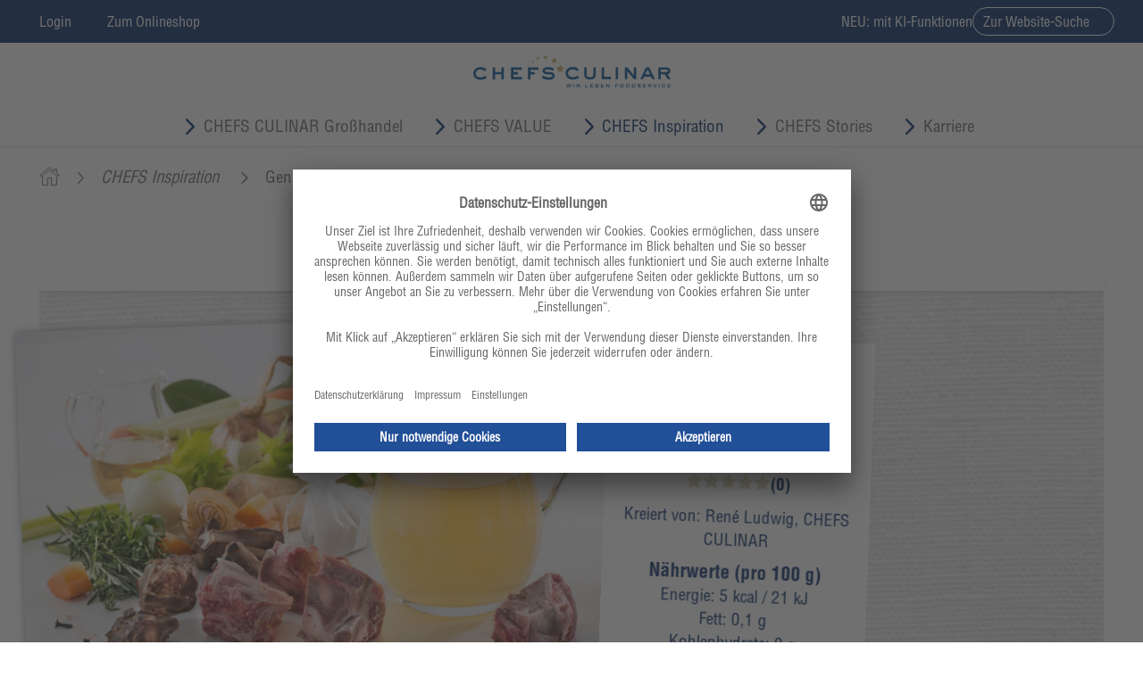

--- FILE ---
content_type: text/html;charset=UTF-8
request_url: https://www.chefsculinar.de/rezepte/93/heller-kalbsfond-93
body_size: 81856
content:

<!DOCTYPE html>
<!-- Resources Homepage|GResources||GCResources|Resources -->
                














    
    











    

                    
<html lang="de">

    <head>
          
                        <title>
                       Heller Kalbsfond | Rezept</title>
                        
                        
                        <link rel="canonical" href="https://www.chefsculinar.de/rezepte/93/heller-kalbsfond-93"/>
                        <meta name="publish_date" property="og:publish_date" content="2016-06-08T09:55:29">
                    
        <meta name="format-detection" content="telephone=no">
        <meta name="viewport" content="width=device-width, initial-scale=1.0" />
        <meta http-equiv="Content-Type" content="text/html; charset=utf-8" />
        <meta charset="utf-8" />
        <link href="/chefsculinar/ds_img/layout/favicon.ico" type="image/x-icon" rel="shortcut icon" />
        


<link rel="apple-touch-icon" href="/chefsculinar/ds_img/layout/CC-appletouchicon-grauerVerlauf-2018.png" />
 


   

            
                
                <!-- usercentrics CMP 2.0 Script -->
                <script id="usercentrics-cmp" data-settings-id="lmj8W2BQ" src="https://app.usercentrics.eu/browser-ui/latest/loader.js" defer></script>
                
                <!-- usercentrics Privacy Proxy -->
                <meta data-privacy-proxy-server="https://privacy-proxy-server.usercentrics.eu">
                
                <!-- usercentrics Smart Data Protector Script -->
                <script type="application/javascript" src="https://privacy-proxy.usercentrics.eu/latest/uc-block.bundle.js"></script>
                                    
                
                
                <!-- Bootstrap -->
                <link rel="stylesheet" href="/chefsculinar/global/css/styles.css?v=20251216" type="text/css" />
                <link rel="stylesheet" href="/chefsculinar/global/css/ccp-styles-relaunch.css?v=20251216" type="text/css" />

                <script src="/chefsculinar/global/js/modernizr.js" type="text/javascript"></script>
                
                <!-- Google tag (gtag.js) -->
<script type="text/plain" data-usercentrics="Google Analytics" async src="https://www.googletagmanager.com/gtag/js?id=G-0EEFXJZ8KJ"></script>
<script type="text/plain" data-usercentrics="Google Analytics">
  window.dataLayer = window.dataLayer || [];
  function gtag(){dataLayer.push(arguments);}
  gtag('js', new Date());

  gtag('config', 'G-0EEFXJZ8KJ');
</script>

<!-- Meta Pixel Code -->
<script type="text/plain" data-usercentrics="Meta Pixel">

!function(f,b,e,v,n,t,s)

{if(f.fbq)return;n=f.fbq=function(){n.callMethod?

n.callMethod.apply(n,arguments):n.queue.push(arguments)};

if(!f._fbq)f._fbq=n;n.push=n;n.loaded=!0;n.version='2.0';

n.queue=[];t=b.createElement(e);t.async=!0;

t.src=v;s=b.getElementsByTagName(e)[0];

s.parentNode.insertBefore(t,s)}(window, document,'script',

'https://connect.facebook.net/en_US/fbevents.js');

fbq('init', '24945342401746659');

fbq('track', 'PageView');
</script>
<noscript><img height="1" width="1" style="display:none"

src="https://www.facebook.com/tr?id=24945342401746659&ev=PageView&noscript=1"

/></noscript>
<!-- End Meta Pixel Code -->
                
                
                    
                    
                            <!-- Copyright (c) 2000-2020 etracker GmbH. All rights reserved. -->
<!-- This material may not be reproduced, displayed, modified or distributed -->
<!-- without the express prior written permission of the copyright holder. -->
<!-- etracker tracklet 5.0 -->
<script type="text/javascript" >
                    var et_pagename = `Rezeptseite`;
                    
                            var et_pagename = `Heller Kalbsfond`;
                        
                    
                            var et_areas = `/Homepage/CHEFS Inspiration/Genusswelt/Rezeptseite`;
                        
                    var et_url = document.location.href;
                    //var et_target = "";
                    //var et_ilevel = 0;
                    //var et_tval = "";
                    //var et_cust = 0;
                    //var et_tonr = "";
                    //var et_tsale = 0;
                    //var et_basket = "";
                    //var et_lpage = "";
                    //var et_trig = "";
                    //var et_sub = "";
                    //var et_se = "";
                    //var et_tag = "";
                    var et_seg1 = '2016-06-08T09:55:29';
                    var et_seg2 = 'nicht eingeloggt'
                    if(typeof et_areas_overwrite !== "undefined"){
                        et_areas = et_areas_overwrite;
                    }
                    et_seg2 = 'Gast'
                </script>
                <script id="_etLoader" type="text/javascript" charset="UTF-8" data-block-cookies="true" data-respect-dnt="true" data-secure-code="vysMmK" src="//static.etracker.com/code/e.js"></script>
                <!-- etracker tracklet 5.0 end -->
                <script>
                    if(typeof _etracker !== "undefined"){
                        _etracker.disableCookies('https://www.chefsculinar.de');
                    }
                    
                </script>
                <script type="text/plain" data-usercentrics="etracker">
                    if(typeof _etracker !== "undefined"){
                        _etracker.enableCookies('https://www.chefsculinar.de');
                    }
                    
                </script>    
                            
                

    
    

    
            <script type="text/javascript">
            var agbAccepted=undefined;
            </script>
        
    
            <script type="text/javascript">
            var showwebshop=undefined;
            </script>
        


            



                <script defer src="/chefsculinar/global/js/alpine.min.js?v=20230801" type="text/javascript"></script>
            
 


    
        
        
                <meta property="og:url" content="https://www.chefsculinar.de/rezepte/93/heller-kalbsfond-93"/>
                <meta property="og:image:width" content="1200" />
                <meta property="og:image:height" content="800" />
            <meta property="og:title" content="Heller Kalbsfond"/><meta property="og:description" content="Heller Kalbsfond. Kreiert von: Ren&#233; Ludwig, CHEFS CULINAR"/><meta property="og:image" content="https://www.chefsculinar.de/images/recipes/93/1200/93-1200-1.jpg"/>
                <meta name="keywords" content="Gastronomie &amp; Hotellerie, Kalb, Fond, einfach, gekocht"/>
                <meta name="description" content="Heller Kalbsfond"/>
                <script type="application/ld+json">
                {
                  "@context": "http://schema.org",
                  "@type": "BreadcrumbList",
                  "itemListElement":[
                      {
                        "@type": "ListItem",
                        "position": 1,
                        "item":{
                          "@id": "https://www.chefsculinar.de",
                          "name": "CHEFS CULINAR"  
                        }
                      },
                      {
                        "@type": "ListItem",
                        "position": 2,
                        "item":{
                          "@id": "https://www.chefsculinar.de/genusswelt-637.htm",
                          "name": "Genusswelt"  
                        }
                      },
                      {
                        "@type": "ListItem",
                        "position": 3,
                        "item":{
                          "@id": "https://www.chefsculinar.de/suche.htm?search=Grundrezept",
                          "name": "Grundrezept"  
                        }
                      }                       
                    ]
                }
                </script>
                
        
		<meta name="robots" content="noodp,noydir" />
    </head>
    <body>
        

    
    <div class="cc-login-container">
            <div class="cclogin">
                <div class="background">
                    <a href="" class="closepopup">schließen<div class="cross">X</div></a>
                    <div class="header">
                        <img src="/chefsculinar/ds_img/layout/logocc-wlf.svg">
                    </div>
                    <div class="content">
                        <div class="left">
                            <div class="header">
                                Anmelden zu unserem Portal
                            </div>
                            <input type="hidden" name="txDialogToken" id="txDialogToken" value="XCHG-dt-8a637868-19bcec5cc07-4258acc4f122a595"/>
                            <input type="text" name="username" placeholder="Ihre E-Mail-Adresse" class="validate-nonempty validate-email" data-validate-nonempty-help="help-login-email-empty" />
                            <span class="input-invalid-help help-login-email-empty">Bitte geben Sie Ihre E-Mail-Adresse ein.</span>
                            <input type="password" name="password" placeholder="Passwort" class="validate-nonempty" data-validate-nonempty-help="help-login-pw-empty" />
                            <span class="input-invalid-help help-login-pw-empty">Bitte geben Sie Ihr Passwort ein.</span>
                            <span class="input-invalid-help help-user-pw-unknown">Der Benutzername und/oder das Passwort ist nicht korrekt.</span>
                            <span class="input-invalid-help help-user-generic-error">Ein Fehler ist aufgetreten. Bitte versuchen Sie es später erneut.</span>
                            <div class="pwforgotten"><a href="/passwortvergessen.htm">Passwort vergessen?</a></div>
                            <button class="btn-blue lightbox-login-button">Anmelden</button>
                            
                        </div>
                        <div class="right">
                            <div class="header">
                                Noch nicht registriert?
                            </div>
                            <div class="notyetregistered">
                                Registrieren Sie sich hier für unser Portal und profitieren Sie von vielen Vorteilen! 
                            </div>
                            <div class="registerlink">
                                <a href="/registrierung.htm">Registrieren</a>
                            </div>
                            <div class="header mato-50">Online-Shop</div>
                            <div class="onlineshop">Sie wollen unseren Online-Shop besuchen?<br>
                                <a href="https://shop.chefsculinar.de/de-de" class="onlineshop__link arrow-behind arrow-behind-after">Dann klicken Sie hier</a>
                            </div>
                        </div>
                        <div class="clearfix"></div>
                    </div>
                </div>
            </div>
        </div>
    
    
    <div class="newheader">
        <div class="cc-metanav">
            <div class="cc-metanav__wrapper">
                <div class="cc-metanav__group">
                
                            
                                        <div class="cc-metanav__accountMenu">
                                            <a class="cc-metanav__accountMenu__toggle buttonbase buttonbase--xs" type="button" id="dropdownMenu1"  aria-haspopup="true" aria-expanded="true" data-auto-event-observed="true">
                                                <span>Login</span><span class="buttonbase__icon"><img src="/chefsculinar/ds_img/assets/icon-metabar-person.svg"></span>
                                            </a>
                                            <ul class="cc-metanav__accountMenu__items" aria-labelledby="dropdownMenu1">
                                                <li>
                                                    <a class="show-login-box arrow-before" data-auto-event-observed="true">Login Mein CHEFS CULINAR</a>
                                                </li>
                                                <li>
                                                    <a class="arrow-before" href="https://shop.chefsculinar.de/de-de/login" title="Zum B2B-Onlineshop von CHEFS CULINAR" onmousedown="ET_Event.click('Klick%20auf%20Webshop-Login%20Mobil', 'Webshop')" target="_blank" data-auto-event-observed="true">Login Onlineshop</a>
                                                </li>
                                            </ul>
                                        </div>
                                        
                            
                    <a class="buttonbase buttonbase--xs"  href="https://shop.chefsculinar.de/de-de" title="Zum B2B-Onlineshop von CHEFS CULINAR" onmousedown="ET_Event.click('Klick%20auf%20Webshop-Login%20Mobil', 'Webshop')" target="_blank">
                        <span>Zum Onlineshop</span><span class="buttonbase__icon"><img src="/chefsculinar/ds_img/assets/icon-metabar-truck.svg"></span>
                    </a>
                </div>
                <div class="cc-metanav__group">
                    <span class="cc-metanav__info">NEU: mit KI-Funktionen</span>
                    <a href="/suche.htm" class="buttonbase buttonbase--xs buttonbase--round buttonbase--outline"><span>Zur Website-Suche</span><span class="buttonbase__icon"><img src="/chefsculinar/ds_img/assets/icon-search-2.svg"></span></a>
                </div>
            </div>
    
        </div>
    <div class="row stickheader">
        <section>
            <div class="col-lg-12">
                <div id="branding">
                    <a href="/index.htm" aria-label="CHEFS CULINAR - Startseite">
                    </a>
                    <img class="print-logo" src="/chefsculinar/ds_img/layout/logocc-wlf.svg" width="840" height="106" alt="CHEFS CULINAR">
                </div>
                <i class="menutoggle icon-nav"></i>
            </div>
        </section>
    </div>
    <div class="row shadow">
        <div class="container">
            <div id="overlay"></div>
            <nav class="mainnav-mobile">
                <i class="menutoggle icon-closenav"></i>
                                
                                <ul class="first" xmlns:a="http://schemas.jomosoft.de/FoodHouseService/2012/09/10" xmlns:b="http://schemas.microsoft.com/2003/10/Serialization/Arrays" xmlns:i="http://www.w3.org/2001/XMLSchema-instance" xmlns:s="http://schemas.xmlsoap.org/soap/envelope/">
<li>
<a class="startpageLink" data-guid="37454601F21A49B693C143A2300A2EEA" href="/index.htm">Startseite</a>
</li>
<li class="hassublist">
<i class="accordion-toggle icon-bottom_arrow-std"></i><a href=""><i class="preicon"></i>CHEFS CULINAR Großhandel</a>
<div class="flyout">
<div class="submenu">
<ul class="sublist second closed">
<li>
<a data-guid="40F9DD4EAD2A4582B80BEC530E4D57C7" href="/werbung-13495.htm" onmousedown="if(typeof(_etracker) !== 'undefined'){_etracker.sendEvent(new et_UserDefinedEvent('Navigation-Mobile', 'Klicks', 'Click', 'Navigation_Werbung'));};">Werbung</a>
</li>
<li>
<a data-guid="2AB22E3206504145AE639221FB9E9F00" href="/kataloge-13678.htm" onmousedown="if(typeof(_etracker) !== 'undefined'){_etracker.sendEvent(new et_UserDefinedEvent('Navigation-Mobile', 'Klicks', 'Click', 'Navigation_Kataloge &amp;amp; Spezial'));};">Kataloge &amp; Spezial</a>
</li>
<li class="hassublist">
<a data-guid="D1B7A8C145F04DFD8BE1759DFF798677" href="/eigenmarken-13636.htm" onmousedown="if(typeof(_etracker) !== 'undefined'){_etracker.sendEvent(new et_UserDefinedEvent('Navigation-Mobile', 'Klicks', 'Click', 'Navigation_Eigenmarken'));};">Eigenmarken</a><i class="accordion-toggle"></i>
<ul class="sublist third closed">
<li>
<a data-guid="B47F21BA40D94930BC33861C4FEA304D" href="" onmousedown="if(typeof(_etracker) !== 'undefined'){_etracker.sendEvent(new et_UserDefinedEvent('Navigation-Mobile', 'Klicks', 'Click', 'Navigation_Beef Culinar'));};">Beef Culinar</a>
</li>
<li>
<a data-guid="E3EC4A3D83454772B3A5CB8AA4D7153E" href="" onmousedown="if(typeof(_etracker) !== 'undefined'){_etracker.sendEvent(new et_UserDefinedEvent('Navigation-Mobile', 'Klicks', 'Click', 'Navigation_Meisterfrisch'));};">Meisterfrisch</a>
</li>
<li>
<a data-guid="EF4368880285434E9228A4A8D4DCB34F" href="" onmousedown="if(typeof(_etracker) !== 'undefined'){_etracker.sendEvent(new et_UserDefinedEvent('Navigation-Mobile', 'Klicks', 'Click', 'Navigation_Star Culinar'));};">Star Culinar</a>
</li>
<li>
<a data-guid="B8086AA354954900A0DC83EB8F29DC3F" href="" onmousedown="if(typeof(_etracker) !== 'undefined'){_etracker.sendEvent(new et_UserDefinedEvent('Navigation-Mobile', 'Klicks', 'Click', 'Navigation_Base Culinar'));};">Base Culinar</a>
</li>
<li>
<a data-guid="FFFF74D20A4249E2A4B5566BD846F5E9" href="" onmousedown="if(typeof(_etracker) !== 'undefined'){_etracker.sendEvent(new et_UserDefinedEvent('Navigation-Mobile', 'Klicks', 'Click', 'Navigation_Base Clean'));};">Base Clean</a>
</li>
<li>
<a data-guid="80236FD5BCCA4280AACAEA9A8AB73F8F" href="" onmousedown="if(typeof(_etracker) !== 'undefined'){_etracker.sendEvent(new et_UserDefinedEvent('Navigation-Mobile', 'Klicks', 'Click', 'Navigation_Base Elements'));};">Base Elements</a>
</li>
</ul>
</li>
<li>
<a data-guid="6D6C1119DCAD4A9285466E0903E3ACE5" href="/marktberichte-52806.htm" onmousedown="if(typeof(_etracker) !== 'undefined'){_etracker.sendEvent(new et_UserDefinedEvent('Navigation-Mobile', 'Klicks', 'Click', 'Navigation_Marktberichte'));};">Marktberichte</a>
</li>
<li class="hassublist">
<a data-guid="76C4F164B90D4F54A4507252A36A8872" href="/produktvielfalt-643.htm" onmousedown="if(typeof(_etracker) !== 'undefined'){_etracker.sendEvent(new et_UserDefinedEvent('Navigation-Mobile', 'Klicks', 'Click', 'Navigation_Produktvielfalt'));};">Produktvielfalt</a><i class="accordion-toggle"></i>
<ul class="sublist third closed">
<li class="hassublist">
<a data-guid="C82D1B1F346646798208533F2843B223" href="" onmousedown="if(typeof(_etracker) !== 'undefined'){_etracker.sendEvent(new et_UserDefinedEvent('Navigation-Mobile', 'Klicks', 'Click', 'Navigation_HI TASTE'));};">HI TASTE</a><i class="accordion-toggle"></i>
<ul class="sublist fourth closed">
<li>
<a data-guid="072E582BE0BD490E99611CAA3CF3959C" href="" onmousedown="if(typeof(_etracker) !== 'undefined'){_etracker.sendEvent(new et_UserDefinedEvent('Navigation-Mobile', 'Klicks', 'Click', 'Navigation_HI TASTE Broschüren'));};">HI TASTE Broschüren</a>
</li>
<li>
<a data-guid="5EE8A19A995241B48B1C76A4677DBBE9" href="" onmousedown="if(typeof(_etracker) !== 'undefined'){_etracker.sendEvent(new et_UserDefinedEvent('Navigation-Mobile', 'Klicks', 'Click', 'Navigation_Gastronomie'));};">Gastronomie</a>
</li>
<li>
<a data-guid="FF48DA6A258B4B348B6F8E2CDEAAF9B7" href="" onmousedown="if(typeof(_etracker) !== 'undefined'){_etracker.sendEvent(new et_UserDefinedEvent('Navigation-Mobile', 'Klicks', 'Click', 'Navigation_MY HI TASTE Buffet-Order'));};">MY HI TASTE Buffet-Order</a>
</li>
<li>
<a data-guid="A9E2FCDE927F415B9E5E4E288699857D" href="" onmousedown="if(typeof(_etracker) !== 'undefined'){_etracker.sendEvent(new et_UserDefinedEvent('Navigation-Mobile', 'Klicks', 'Click', 'Navigation_Care-Verpflegung'));};">Care-Verpflegung</a>
</li>
<li>
<a data-guid="61795E273A2C4077AE4E15696EB73A7A" href="" onmousedown="if(typeof(_etracker) !== 'undefined'){_etracker.sendEvent(new et_UserDefinedEvent('Navigation-Mobile', 'Klicks', 'Click', 'Navigation_HI TASTE & Technik'));};">HI TASTE & Technik</a>
</li>
<li>
<a data-guid="BEFBCF9A0361472090DF77956BFDBF4B" href="" onmousedown="if(typeof(_etracker) !== 'undefined'){_etracker.sendEvent(new et_UserDefinedEvent('Navigation-Mobile', 'Klicks', 'Click', 'Navigation_Ihre Entdeckung von heute, Ihr Standard von morgen'));};">Ihre Entdeckung von heute, Ihr Standard von morgen</a>
</li>
<li>
<a data-guid="E4A03433CC344A338EC2AFAC6793B320" href="" onmousedown="if(typeof(_etracker) !== 'undefined'){_etracker.sendEvent(new et_UserDefinedEvent('Navigation-Mobile', 'Klicks', 'Click', 'Navigation_Weihnachtszeit'));};">Weihnachtszeit</a>
</li>
<li>
<a data-guid="4F6648BE76A8457CA450CAB969F799FC" href="" onmousedown="if(typeof(_etracker) !== 'undefined'){_etracker.sendEvent(new et_UserDefinedEvent('Navigation-Mobile', 'Klicks', 'Click', 'Navigation_Plant Based'));};">Plant Based</a>
</li>
</ul>
</li>
<li class="hassublist">
<a data-guid="26A06C9F7C1A4631BD715CC839C0396A" href="" onmousedown="if(typeof(_etracker) !== 'undefined'){_etracker.sendEvent(new et_UserDefinedEvent('Navigation-Mobile', 'Klicks', 'Click', 'Navigation_Nonfood'));};">Nonfood</a><i class="accordion-toggle"></i>
<ul class="sublist fourth closed">
<li>
<a data-guid="2F7B8CEAA4584A48B08DE00E030CC08E" href="" onmousedown="if(typeof(_etracker) !== 'undefined'){_etracker.sendEvent(new et_UserDefinedEvent('Navigation-Mobile', 'Klicks', 'Click', 'Navigation_Nachhaltigkeit in der Hygiene'));};">Nachhaltigkeit in der Hygiene</a>
</li>
<li>
<a data-guid="741C90DBC9154AF8AD9052F1379CE362" href="" onmousedown="if(typeof(_etracker) !== 'undefined'){_etracker.sendEvent(new et_UserDefinedEvent('Navigation-Mobile', 'Klicks', 'Click', 'Navigation_Tork'));};">Tork</a>
</li>
<li>
<a data-guid="30A1CAA033B7415F8621035907851CF6" href="" onmousedown="if(typeof(_etracker) !== 'undefined'){_etracker.sendEvent(new et_UserDefinedEvent('Navigation-Mobile', 'Klicks', 'Click', 'Navigation_Mehrweg-Angebotspflicht '));};">Mehrweg-Angebotspflicht </a>
</li>
<li>
<a data-guid="E39A5AE365D341BCAE9E86D97F736F13" href="" onmousedown="if(typeof(_etracker) !== 'undefined'){_etracker.sendEvent(new et_UserDefinedEvent('Navigation-Mobile', 'Klicks', 'Click', 'Navigation_Nachhaltiges Einweggeschirr'));};">Nachhaltiges Einweggeschirr</a>
</li>
<li>
<a data-guid="4C7353F7E9F4491B9DAD8D1295F13C87" href="" onmousedown="if(typeof(_etracker) !== 'undefined'){_etracker.sendEvent(new et_UserDefinedEvent('Navigation-Mobile', 'Klicks', 'Click', 'Navigation_Duni'));};">Duni</a>
</li>
</ul>
</li>
<li class="hassublist">
<a data-guid="4038277883664E67BA8F5E554372FF37" href="" onmousedown="if(typeof(_etracker) !== 'undefined'){_etracker.sendEvent(new et_UserDefinedEvent('Navigation-Mobile', 'Klicks', 'Click', 'Navigation_Obst & Gemüse '));};">Obst & Gemüse </a><i class="accordion-toggle"></i>
<ul class="sublist fourth closed">
<li>
<a data-guid="68C5DBF9324C4FE69308406117A4F6B5" href="" onmousedown="if(typeof(_etracker) !== 'undefined'){_etracker.sendEvent(new et_UserDefinedEvent('Navigation-Mobile', 'Klicks', 'Click', 'Navigation_Kartoffeln'));};">Kartoffeln</a>
</li>
<li>
<a data-guid="9ADA72A3224D4760A2D3530B78976131" href="" onmousedown="if(typeof(_etracker) !== 'undefined'){_etracker.sendEvent(new et_UserDefinedEvent('Navigation-Mobile', 'Klicks', 'Click', 'Navigation_How to handle...?'));};">How to handle...?</a>
</li>
<li>
<a data-guid="38BF8A0E036E40C68264F3DB330C120A" href="" onmousedown="if(typeof(_etracker) !== 'undefined'){_etracker.sendEvent(new et_UserDefinedEvent('Navigation-Mobile', 'Klicks', 'Click', 'Navigation_Koppert Cress'));};">Koppert Cress</a>
</li>
<li>
<a data-guid="12FAA526A1CA422CBDA801E81859E787" href="" onmousedown="if(typeof(_etracker) !== 'undefined'){_etracker.sendEvent(new et_UserDefinedEvent('Navigation-Mobile', 'Klicks', 'Click', 'Navigation_Grünkohl'));};">Grünkohl</a>
</li>
<li>
<a data-guid="A1FD9CC4A93847098B17F8B6858AB9EA" href="" onmousedown="if(typeof(_etracker) !== 'undefined'){_etracker.sendEvent(new et_UserDefinedEvent('Navigation-Mobile', 'Klicks', 'Click', 'Navigation_Rosenkohl'));};">Rosenkohl</a>
</li>
<li>
<a data-guid="CD2ACE0C6EFE400FB8DA95F9F6A0A214" href="" onmousedown="if(typeof(_etracker) !== 'undefined'){_etracker.sendEvent(new et_UserDefinedEvent('Navigation-Mobile', 'Klicks', 'Click', 'Navigation_Hof Denissen'));};">Hof Denissen</a>
</li>
</ul>
</li>
<li class="hassublist">
<a data-guid="79B7EF464A424C239EFE98681BC43515" href="" onmousedown="if(typeof(_etracker) !== 'undefined'){_etracker.sendEvent(new et_UserDefinedEvent('Navigation-Mobile', 'Klicks', 'Click', 'Navigation_Fisch'));};">Fisch</a><i class="accordion-toggle"></i>
<ul class="sublist fourth closed">
<li>
<a data-guid="ABFD03ECFC1E42F990A906CABD841A3A" href="" onmousedown="if(typeof(_etracker) !== 'undefined'){_etracker.sendEvent(new et_UserDefinedEvent('Navigation-Mobile', 'Klicks', 'Click', 'Navigation_Miesmuschel'));};">Miesmuschel</a>
</li>
<li>
<a data-guid="2D4734695A664CEF977B26BD2E89768C" href="" onmousedown="if(typeof(_etracker) !== 'undefined'){_etracker.sendEvent(new et_UserDefinedEvent('Navigation-Mobile', 'Klicks', 'Click', 'Navigation_Matjes und Hering'));};">Matjes und Hering</a>
</li>
<li>
<a data-guid="56D304FEFC784757B3C8A70F48D2F747" href="" onmousedown="if(typeof(_etracker) !== 'undefined'){_etracker.sendEvent(new et_UserDefinedEvent('Navigation-Mobile', 'Klicks', 'Click', 'Navigation_Handflakad'));};">Handflakad</a>
</li>
<li>
<a data-guid="9A9D60069B404A3DBD385E67FEC35557" href="" onmousedown="if(typeof(_etracker) !== 'undefined'){_etracker.sendEvent(new et_UserDefinedEvent('Navigation-Mobile', 'Klicks', 'Click', 'Navigation_Vegane Alternativen'));};">Vegane Alternativen</a>
</li>
<li>
<a data-guid="0478A89C15BA4E4399D0FBED3F4501E2" href="" onmousedown="if(typeof(_etracker) !== 'undefined'){_etracker.sendEvent(new et_UserDefinedEvent('Navigation-Mobile', 'Klicks', 'Click', 'Navigation_Christian Goedeken jr.'));};">Christian Goedeken jr.</a>
</li>
</ul>
</li>
<li class="hassublist">
<a data-guid="702E75B9A8C543B8B59AEE41D2ED466A" href="" onmousedown="if(typeof(_etracker) !== 'undefined'){_etracker.sendEvent(new et_UserDefinedEvent('Navigation-Mobile', 'Klicks', 'Click', 'Navigation_Frischfleisch & Wurstwaren'));};">Frischfleisch & Wurstwaren</a><i class="accordion-toggle"></i>
<ul class="sublist fourth closed">
<li>
<a data-guid="73365842964F4C659593ABFA4C9FF76F" href="" onmousedown="if(typeof(_etracker) !== 'undefined'){_etracker.sendEvent(new et_UserDefinedEvent('Navigation-Mobile', 'Klicks', 'Click', 'Navigation_Wagyu aus Nordfriesland'));};">Wagyu aus Nordfriesland</a>
</li>
<li>
<a data-guid="BD7386DCDD014955BBC3F73C9A72AC44" href="" onmousedown="if(typeof(_etracker) !== 'undefined'){_etracker.sendEvent(new et_UserDefinedEvent('Navigation-Mobile', 'Klicks', 'Click', 'Navigation_Banchetto - Italienische Wurst- und Schinkenspezialitäten'));};">Banchetto - Italienische Wurst- und Schinkenspezialitäten</a>
</li>
<li>
<a data-guid="2A896D0238FA47709339E274B570763F" href="" onmousedown="if(typeof(_etracker) !== 'undefined'){_etracker.sendEvent(new et_UserDefinedEvent('Navigation-Mobile', 'Klicks', 'Click', 'Navigation_Rind'));};">Rind</a>
</li>
<li>
<a data-guid="69B66358D7F449F48AFE7A29E345B43C" href="" onmousedown="if(typeof(_etracker) !== 'undefined'){_etracker.sendEvent(new et_UserDefinedEvent('Navigation-Mobile', 'Klicks', 'Click', 'Navigation_Schwein'));};">Schwein</a>
</li>
<li>
<a data-guid="F1E8EB1C9199464D89D024A39E59A711" href="" onmousedown="if(typeof(_etracker) !== 'undefined'){_etracker.sendEvent(new et_UserDefinedEvent('Navigation-Mobile', 'Klicks', 'Click', 'Navigation_Geflügel'));};">Geflügel</a>
</li>
<li>
<a data-guid="25C39979208F4699A5100313BE48FCB5" href="" onmousedown="if(typeof(_etracker) !== 'undefined'){_etracker.sendEvent(new et_UserDefinedEvent('Navigation-Mobile', 'Klicks', 'Click', 'Navigation_Kalb'));};">Kalb</a>
</li>
<li>
<a data-guid="AEB581921C684662BEB288DF946AC717" href="" onmousedown="if(typeof(_etracker) !== 'undefined'){_etracker.sendEvent(new et_UserDefinedEvent('Navigation-Mobile', 'Klicks', 'Click', 'Navigation_Wild'));};">Wild</a>
</li>
</ul>
</li>
<li class="hassublist">
<a data-guid="72595C65B15C410293DEBFE45E53A32F" href="" onmousedown="if(typeof(_etracker) !== 'undefined'){_etracker.sendEvent(new et_UserDefinedEvent('Navigation-Mobile', 'Klicks', 'Click', 'Navigation_Molkereiprodukte'));};">Molkereiprodukte</a><i class="accordion-toggle"></i>
<ul class="sublist fourth closed">
<li>
<a data-guid="8EB52FD224264D0CBB62D53E9B5F9E8B" href="" onmousedown="if(typeof(_etracker) !== 'undefined'){_etracker.sendEvent(new et_UserDefinedEvent('Navigation-Mobile', 'Klicks', 'Click', 'Navigation_Maison Kober'));};">Maison Kober</a>
</li>
<li>
<a data-guid="985B48173FDA4DF3906E8F1F417AD04D" href="" onmousedown="if(typeof(_etracker) !== 'undefined'){_etracker.sendEvent(new et_UserDefinedEvent('Navigation-Mobile', 'Klicks', 'Click', 'Navigation_VANOZZA'));};">VANOZZA</a>
</li>
<li>
<a data-guid="7735052755C945C183347FC2C0DC5A6E" href="" onmousedown="if(typeof(_etracker) !== 'undefined'){_etracker.sendEvent(new et_UserDefinedEvent('Navigation-Mobile', 'Klicks', 'Click', 'Navigation_Vegane Milchalternativen'));};">Vegane Milchalternativen</a>
</li>
</ul>
</li>
<li class="hassublist">
<a data-guid="54A044A84FFD4B2FB62459BD6C862661" href="" onmousedown="if(typeof(_etracker) !== 'undefined'){_etracker.sendEvent(new et_UserDefinedEvent('Navigation-Mobile', 'Klicks', 'Click', 'Navigation_Tiefkühlprodukte'));};">Tiefkühlprodukte</a><i class="accordion-toggle"></i>
<ul class="sublist fourth closed">
<li>
<a data-guid="B6E8A89BA0AB4F61AA9999E56625A92B" href="" onmousedown="if(typeof(_etracker) !== 'undefined'){_etracker.sendEvent(new et_UserDefinedEvent('Navigation-Mobile', 'Klicks', 'Click', 'Navigation_Ardo'));};">Ardo</a>
</li>
<li>
<a data-guid="2340CF7C886045A8A1F9C5CDB8B70DB2" href="" onmousedown="if(typeof(_etracker) !== 'undefined'){_etracker.sendEvent(new et_UserDefinedEvent('Navigation-Mobile', 'Klicks', 'Click', 'Navigation_Ardo: MIMOSA+'));};">Ardo: MIMOSA+</a>
</li>
</ul>
</li>
<li>
<a data-guid="6959E2A18B9845EA86AA268F3B34E4F9" href="" onmousedown="if(typeof(_etracker) !== 'undefined'){_etracker.sendEvent(new et_UserDefinedEvent('Navigation-Mobile', 'Klicks', 'Click', 'Navigation_Basisprodukte'));};">Basisprodukte</a>
</li>
<li class="hassublist">
<a data-guid="E8F852FE48504F23B495730E3542129B" href="" onmousedown="if(typeof(_etracker) !== 'undefined'){_etracker.sendEvent(new et_UserDefinedEvent('Navigation-Mobile', 'Klicks', 'Click', 'Navigation_Getränke'));};">Getränke</a><i class="accordion-toggle"></i>
<ul class="sublist fourth closed">
<li>
<a data-guid="BE317417D11E428AB748E5248C772FB3" href="" onmousedown="if(typeof(_etracker) !== 'undefined'){_etracker.sendEvent(new et_UserDefinedEvent('Navigation-Mobile', 'Klicks', 'Click', 'Navigation_Getränkesystem fruiteasy SonoBlu S2'));};">Getränkesystem fruiteasy SonoBlu S2</a>
</li>
<li>
<a data-guid="629231D852D64B16BFEEEE0EEE333E82" href="" onmousedown="if(typeof(_etracker) !== 'undefined'){_etracker.sendEvent(new et_UserDefinedEvent('Navigation-Mobile', 'Klicks', 'Click', 'Navigation_Nachhaltige Weine'));};">Nachhaltige Weine</a>
</li>
<li>
<a data-guid="7AE877C20BA84BE48AFC8290EC11F954" href="" onmousedown="if(typeof(_etracker) !== 'undefined'){_etracker.sendEvent(new et_UserDefinedEvent('Navigation-Mobile', 'Klicks', 'Click', 'Navigation_Halbe Champagnerflasche'));};">Halbe Champagnerflasche</a>
</li>
<li>
<a data-guid="DDF64F3082BC48ADBC5763223A9AEFA9" href="" onmousedown="if(typeof(_etracker) !== 'undefined'){_etracker.sendEvent(new et_UserDefinedEvent('Navigation-Mobile', 'Klicks', 'Click', 'Navigation_Sherry, Portwein & Madeira'));};">Sherry, Portwein & Madeira</a>
</li>
<li>
<a data-guid="961CF9D3E9354AD6B4BA757BCFF675A0" href="" onmousedown="if(typeof(_etracker) !== 'undefined'){_etracker.sendEvent(new et_UserDefinedEvent('Navigation-Mobile', 'Klicks', 'Click', 'Navigation_kukki Cocktails'));};">kukki Cocktails</a>
</li>
<li>
<a data-guid="CF0EDDADC79749778080B9B9CBB7D30D" href="" onmousedown="if(typeof(_etracker) !== 'undefined'){_etracker.sendEvent(new et_UserDefinedEvent('Navigation-Mobile', 'Klicks', 'Click', 'Navigation_Bacardí TAILS'));};">Bacardí TAILS</a>
</li>
<li>
<a data-guid="9EDA1A3B5FC2477DA1505E140AD80900" href="" onmousedown="if(typeof(_etracker) !== 'undefined'){_etracker.sendEvent(new et_UserDefinedEvent('Navigation-Mobile', 'Klicks', 'Click', 'Navigation_Organika Bio Classic Vodka'));};">Organika Bio Classic Vodka</a>
</li>
</ul>
</li>
<li>
<a data-guid="F07D500E44CB41CDB62E9074FA108D1C" href="" onmousedown="if(typeof(_etracker) !== 'undefined'){_etracker.sendEvent(new et_UserDefinedEvent('Navigation-Mobile', 'Klicks', 'Click', 'Navigation_Grossküchentechnik'));};">Grossküchentechnik</a>
</li>
</ul>
</li>
<li class="hassublist">
<a data-guid="2FEC131874FE4FAFA66B420F88429656" href="/spezial-sortimente-36206.htm" onmousedown="if(typeof(_etracker) !== 'undefined'){_etracker.sendEvent(new et_UserDefinedEvent('Navigation-Mobile', 'Klicks', 'Click', 'Navigation_Spezial-Sortimente'));};">Spezial-Sortimente</a><i class="accordion-toggle"></i>
<ul class="sublist third closed">
<li>
<a data-guid="C5396F3A0AAC4D1198984E08E4B3ED4A" href="" onmousedown="if(typeof(_etracker) !== 'undefined'){_etracker.sendEvent(new et_UserDefinedEvent('Navigation-Mobile', 'Klicks', 'Click', 'Navigation_Vegane Welt'));};">Vegane Welt</a>
</li>
<li>
<a data-guid="A533BC17C4DA446E8DB4F3776C2D534E" href="" onmousedown="if(typeof(_etracker) !== 'undefined'){_etracker.sendEvent(new et_UserDefinedEvent('Navigation-Mobile', 'Klicks', 'Click', 'Navigation_Asiatische Küche'));};">Asiatische Küche</a>
</li>
<li>
<a data-guid="4481E64F47754F87BE2ECC392F2AD8D5" href="" onmousedown="if(typeof(_etracker) !== 'undefined'){_etracker.sendEvent(new et_UserDefinedEvent('Navigation-Mobile', 'Klicks', 'Click', 'Navigation_Gastronomie To Go'));};">Gastronomie To Go</a>
</li>
</ul>
</li>
<li>
<a data-guid="5F361D2AFCAB42AC802C3B9CF6697142" href="/regional-nachhaltig-34160.htm" onmousedown="if(typeof(_etracker) !== 'undefined'){_etracker.sendEvent(new et_UserDefinedEvent('Navigation-Mobile', 'Klicks', 'Click', 'Navigation_Regional &amp;amp; nachhaltig'));};">Regional &amp; nachhaltig</a>
</li>
<li>
<a data-guid="4B04891AC34C4B99974AFCF2C9CD67E7" href="/einkaufsberatung-644.htm" onmousedown="if(typeof(_etracker) !== 'undefined'){_etracker.sendEvent(new et_UserDefinedEvent('Navigation-Mobile', 'Klicks', 'Click', 'Navigation_Einkaufsberatung'));};">Einkaufsberatung</a>
</li>
<li>
<a data-guid="3CCE31C8E350409B8D09A78338C21DB9" href="/qualitatsmanagement-13681.htm" onmousedown="if(typeof(_etracker) !== 'undefined'){_etracker.sendEvent(new et_UserDefinedEvent('Navigation-Mobile', 'Klicks', 'Click', 'Navigation_Qualit&amp;auml;tsmanagement'));};">Qualit&auml;tsmanagement</a>
</li>
<li>
<a data-guid="E406B51868554574B489F933B0A8D079" href="/partner-13680.htm" onmousedown="if(typeof(_etracker) !== 'undefined'){_etracker.sendEvent(new et_UserDefinedEvent('Navigation-Mobile', 'Klicks', 'Click', 'Navigation_Partner'));};">Partner</a>
</li>
<li>
<a data-guid="A74423B13BED47AA802ABD77208C3620" href="/ueber-uns-8811.htm" onmousedown="if(typeof(_etracker) !== 'undefined'){_etracker.sendEvent(new et_UserDefinedEvent('Navigation-Mobile', 'Klicks', 'Click', 'Navigation_Unternehmen'));};">Unternehmen</a>
</li>
</ul>
</div>
</div>
</li>
<li class="hassublist">
<i class="accordion-toggle icon-bottom_arrow-std"></i><a href=""><i class="preicon"></i>CHEFS VALUE</a>
<div class="flyout">
<div class="submenu">
<ul class="sublist second closed">
<li>
<a data-guid="0156CF0C57B54E35BD97F228673DCFD6" href="/chefsvalue-48561.htm" onmousedown="if(typeof(_etracker) !== 'undefined'){_etracker.sendEvent(new et_UserDefinedEvent('Navigation-Mobile', 'Klicks', 'Click', 'Navigation_CHEFS VALUE'));};">CHEFS VALUE</a>
</li>
<li class="hassublist">
<a data-guid="DF47CFB45A48448BBB496547849F4249" href="/chefsvalue-consult-48793.htm" onmousedown="if(typeof(_etracker) !== 'undefined'){_etracker.sendEvent(new et_UserDefinedEvent('Navigation-Mobile', 'Klicks', 'Click', 'Navigation_Consult'));};">Consult</a><i class="accordion-toggle"></i>
<ul class="sublist third closed">
<li>
<a data-guid="0C3380409D9C40C685004BF473DD7AA7" href="" onmousedown="if(typeof(_etracker) !== 'undefined'){_etracker.sendEvent(new et_UserDefinedEvent('Navigation-Mobile', 'Klicks', 'Click', 'Navigation_V TOOLs'));};">V TOOLs</a>
</li>
<li>
<a data-guid="D5B591CB74174BA3969636FF8B2A0D6A" href="" onmousedown="if(typeof(_etracker) !== 'undefined'){_etracker.sendEvent(new et_UserDefinedEvent('Navigation-Mobile', 'Klicks', 'Click', 'Navigation_V SCOREs'));};">V SCOREs</a>
</li>
<li>
<a data-guid="44F3065DB6AD46F2A2D6781A24005E74" href="" onmousedown="if(typeof(_etracker) !== 'undefined'){_etracker.sendEvent(new et_UserDefinedEvent('Navigation-Mobile', 'Klicks', 'Click', 'Navigation_V (POWER) CHECKs'));};">V (POWER) CHECKs</a>
</li>
<li>
<a data-guid="7CD9E99033D64EAEA7630B17B6EE398E" href="" onmousedown="if(typeof(_etracker) !== 'undefined'){_etracker.sendEvent(new et_UserDefinedEvent('Navigation-Mobile', 'Klicks', 'Click', 'Navigation_V CUSTOMIZED'));};">V CUSTOMIZED</a>
</li>
</ul>
</li>
<li>
<a data-guid="04A6999E87D243F09847E37BA19E1180" href="/chefsvalue-campus-48795.htm" onmousedown="if(typeof(_etracker) !== 'undefined'){_etracker.sendEvent(new et_UserDefinedEvent('Navigation-Mobile', 'Klicks', 'Click', 'Navigation_Campus'));};">Campus</a>
</li>
<li>
<a data-guid="FF50EE698D324CD88BCBC35232CC098B" href="/chefsvalue-concept-48812.htm" onmousedown="if(typeof(_etracker) !== 'undefined'){_etracker.sendEvent(new et_UserDefinedEvent('Navigation-Mobile', 'Klicks', 'Click', 'Navigation_Concept'));};">Concept</a>
</li>
<li class="hassublist">
<a data-guid="953CCD341EF544358EA62042A9B0E1BB" href="/chefsvalue-digital-48797.htm" onmousedown="if(typeof(_etracker) !== 'undefined'){_etracker.sendEvent(new et_UserDefinedEvent('Navigation-Mobile', 'Klicks', 'Click', 'Navigation_Digital'));};">Digital</a><i class="accordion-toggle"></i>
<ul class="sublist third closed">
<li>
<a data-guid="D119A45D1A854F67935F830CD2DC1796" href="" onmousedown="if(typeof(_etracker) !== 'undefined'){_etracker.sendEvent(new et_UserDefinedEvent('Navigation-Mobile', 'Klicks', 'Click', 'Navigation_JOMOsoft'));};">JOMOsoft</a>
</li>
<li>
<a data-guid="E303E22C0C144FAD84218186DF5D3300" href="" onmousedown="if(typeof(_etracker) !== 'undefined'){_etracker.sendEvent(new et_UserDefinedEvent('Navigation-Mobile', 'Klicks', 'Click', 'Navigation_LINA'));};">LINA</a>
</li>
<li>
<a data-guid="5DC70373ABAA447EB76872E286060620" href="" onmousedown="if(typeof(_etracker) !== 'undefined'){_etracker.sendEvent(new et_UserDefinedEvent('Navigation-Mobile', 'Klicks', 'Click', 'Navigation_Kollex'));};">Kollex</a>
</li>
</ul>
</li>
<li>
<a data-guid="4EEE1ECF3D3B4F97AAE183870D559632" href="/nachhaltigkeit-44065.htm" onmousedown="if(typeof(_etracker) !== 'undefined'){_etracker.sendEvent(new et_UserDefinedEvent('Navigation-Mobile', 'Klicks', 'Click', 'Navigation_Top-Thema: Nachhaltigkeit'));};">Top-Thema: Nachhaltigkeit</a>
</li>
<li>
<a data-guid="C6501ED129F5471F9323CEFA7D5F068F" href="/fachthemen-28807.htm" onmousedown="if(typeof(_etracker) !== 'undefined'){_etracker.sendEvent(new et_UserDefinedEvent('Navigation-Mobile', 'Klicks', 'Click', 'Navigation_Fach-Insights'));};">Fach-Insights</a>
</li>
<li>
<a data-guid="117D83C77EFB4FADB76EE0A086346FD9" href="/projektreferenzen-48799.htm" onmousedown="if(typeof(_etracker) !== 'undefined'){_etracker.sendEvent(new et_UserDefinedEvent('Navigation-Mobile', 'Klicks', 'Click', 'Navigation_Projektreferenzen'));};">Projektreferenzen</a>
</li>
<li>
<a data-guid="055F3DCC929F4E56AA49213A58038B0D" href="/viele-experten-ein-team-48441.htm" onmousedown="if(typeof(_etracker) !== 'undefined'){_etracker.sendEvent(new et_UserDefinedEvent('Navigation-Mobile', 'Klicks', 'Click', 'Navigation_Viele Experten – Ein Team'));};">Viele Experten – Ein Team</a>
</li>
<li class="subhead">Für Kunden</li>
<a class="highlight" href="https://www.chefsculinar.de/basictools">Login V TOOLS</a><a class="highlight" href="https://vscores.chefsculinargroup.com/Identity/Account/Login">Login V SCORES</a>
</ul>
</div>
</div>
</li>
<li class="hassublist">
<i class="accordion-toggle icon-bottom_arrow-std"></i><a href=""><i class="preicon"></i>CHEFS Inspiration</a>
<div class="flyout">
<div class="submenu">
<ul class="sublist second closed">
<li class="hassublist">
<a data-guid="17BBCDA86D2A48BDAF5C18C876E38159" href="/genusswelt-637.htm" onmousedown="if(typeof(_etracker) !== 'undefined'){_etracker.sendEvent(new et_UserDefinedEvent('Navigation-Mobile', 'Klicks', 'Click', 'Navigation_Genusswelt'));};">Genusswelt</a><i class="accordion-toggle"></i>
<ul class="sublist third closed">
<li>
<a data-guid="5AE281E0D82D46568AE1DD2B1BC64AFE" href="" onmousedown="if(typeof(_etracker) !== 'undefined'){_etracker.sendEvent(new et_UserDefinedEvent('Navigation-Mobile', 'Klicks', 'Click', 'Navigation_Alle Rezepte'));};">Alle Rezepte</a>
</li>
<li>
<a data-guid="4715412E33E940739942723D066A0CCD" href="" onmousedown="if(typeof(_etracker) !== 'undefined'){_etracker.sendEvent(new et_UserDefinedEvent('Navigation-Mobile', 'Klicks', 'Click', 'Navigation_Know-How & Basics'));};">Know-How & Basics</a>
</li>
<li>
<a data-guid="0559E2318FB74B778BFC1E84A992959C" href="" onmousedown="if(typeof(_etracker) !== 'undefined'){_etracker.sendEvent(new et_UserDefinedEvent('Navigation-Mobile', 'Klicks', 'Click', 'Navigation_Gerichte mit Geschichte'));};">Gerichte mit Geschichte</a>
</li>
<li>
<a data-guid="E5CAD63D5217486DB9514933B031FE03" href="" onmousedown="if(typeof(_etracker) !== 'undefined'){_etracker.sendEvent(new et_UserDefinedEvent('Navigation-Mobile', 'Klicks', 'Click', 'Navigation_Unser Profiköche-Team '));};">Unser Profiköche-Team </a>
</li>
</ul>
</li>
<li>
<a data-guid="30CAB477C06643309EED057DEE9E1C06" href="/chefsculinar-live-2872.htm" onmousedown="if(typeof(_etracker) !== 'undefined'){_etracker.sendEvent(new et_UserDefinedEvent('Navigation-Mobile', 'Klicks', 'Click', 'Navigation_Kalender'));};">Kalender</a>
</li>
<li>
<a data-guid="DD667A0A45604388994216EB8F71B308" href="/messen-3113.htm" onmousedown="if(typeof(_etracker) !== 'undefined'){_etracker.sendEvent(new et_UserDefinedEvent('Navigation-Mobile', 'Klicks', 'Click', 'Navigation_Messen'));};">Messen</a>
</li>
<li>
<a data-guid="AFECB342966949B190E71CCB7CFA2D0F" href="/events-7503.htm" onmousedown="if(typeof(_etracker) !== 'undefined'){_etracker.sendEvent(new et_UserDefinedEvent('Navigation-Mobile', 'Klicks', 'Click', 'Navigation_Events'));};">Events</a>
</li>
<li>
<a data-guid="862BB04A6EF443489682481C3569BE42" href="/young-chefs-battle-44680.htm" onmousedown="if(typeof(_etracker) !== 'undefined'){_etracker.sendEvent(new et_UserDefinedEvent('Navigation-Mobile', 'Klicks', 'Click', 'Navigation_Young Chefs Battle'));};">Young Chefs Battle</a>
</li>
<li>
<a data-guid="19FE68DD26AB40C2BF26428B7D67ACE3" href="/azubi-tag-28816.htm" onmousedown="if(typeof(_etracker) !== 'undefined'){_etracker.sendEvent(new et_UserDefinedEvent('Navigation-Mobile', 'Klicks', 'Click', 'Navigation_Azubi-Tag'));};">Azubi-Tag</a>
</li>
<li>
<a data-guid="1B04AF77D57A4F13A28ACB45FAD6721B" href="/aussteller-8521.htm" onmousedown="if(typeof(_etracker) !== 'undefined'){_etracker.sendEvent(new et_UserDefinedEvent('Navigation-Mobile', 'Klicks', 'Click', 'Navigation_Aussteller-Login'));};">Aussteller-Login</a>
</li>
<li>
<a data-guid="935E2F1AB6C74041840E26922F1F098A" href="/tischfuerdrei-32462.htm" onmousedown="if(typeof(_etracker) !== 'undefined'){_etracker.sendEvent(new et_UserDefinedEvent('Navigation-Mobile', 'Klicks', 'Click', 'Navigation_#Tischf&amp;uuml;rdrei – Unser Podcast'));};">#Tischf&uuml;rdrei – Unser Podcast</a>
</li>
<li>
<a data-guid="AB192C18707B42BD997F9B4CC4F8743D" href="/chefs-inspiration-unser-print-magazin-28806.htm" onmousedown="if(typeof(_etracker) !== 'undefined'){_etracker.sendEvent(new et_UserDefinedEvent('Navigation-Mobile', 'Klicks', 'Click', 'Navigation_Chefs Inspiration – Unser Print Magazin'));};">Chefs Inspiration – Unser Print Magazin</a>
</li>
</ul>
</div>
</div>
</li>
<li class="hassublist">
<i class="accordion-toggle icon-bottom_arrow-std"></i><a href=""><i class="preicon"></i>CHEFS Stories</a>
<div class="flyout">
<div class="submenu">
<ul class="sublist second closed">
<li>
<a data-guid="2574618327594B9E8EA1EF05AB3D262E" href="/food-beverage-28801.htm" onmousedown="if(typeof(_etracker) !== 'undefined'){_etracker.sendEvent(new et_UserDefinedEvent('Navigation-Mobile', 'Klicks', 'Click', 'Navigation_Food &amp;amp; Beverage'));};">Food &amp; Beverage</a>
</li>
<li>
<a data-guid="638814D6B75B4278A4F36CADDEC16FE6" href="/unternehmen-branche-28800.htm" onmousedown="if(typeof(_etracker) !== 'undefined'){_etracker.sendEvent(new et_UserDefinedEvent('Navigation-Mobile', 'Klicks', 'Click', 'Navigation_Unternehmen &amp;amp; Branche'));};">Unternehmen &amp; Branche</a>
</li>
<li>
<a data-guid="9BCBC4B74BDA4944937B7B63E95132E8" href="/business-management-28799.htm" onmousedown="if(typeof(_etracker) !== 'undefined'){_etracker.sendEvent(new et_UserDefinedEvent('Navigation-Mobile', 'Klicks', 'Click', 'Navigation_Business &amp;amp; Management'));};">Business &amp; Management</a>
</li>
<li>
<a data-guid="D5897F4FA5F941848462EF77765660AA" href="/trends-kreativitat-28798.htm" onmousedown="if(typeof(_etracker) !== 'undefined'){_etracker.sendEvent(new et_UserDefinedEvent('Navigation-Mobile', 'Klicks', 'Click', 'Navigation_Trends &amp;amp; Kreativit&amp;auml;t'));};">Trends &amp; Kreativit&auml;t</a>
</li>
<li>
<a data-guid="0C8092E464E048C0A30C79F5B3ADC0B5" href="/marketing-kommunikation-28797.htm" onmousedown="if(typeof(_etracker) !== 'undefined'){_etracker.sendEvent(new et_UserDefinedEvent('Navigation-Mobile', 'Klicks', 'Click', 'Navigation_Marketing &amp;amp; Kommunikation'));};">Marketing &amp; Kommunikation</a>
</li>
<li>
<a data-guid="DA1FEB7429E1495F99E49B7FE7FAFFA6" href="/portraits-konzepte-28796.htm" onmousedown="if(typeof(_etracker) !== 'undefined'){_etracker.sendEvent(new et_UserDefinedEvent('Navigation-Mobile', 'Klicks', 'Click', 'Navigation_Portraits &amp;amp; Konzepte'));};">Portraits &amp; Konzepte</a>
</li>
<li>
<a data-guid="AA7C246E03384C688C4BFD911249A084" href="/produkte-lieferanten-28794.htm" onmousedown="if(typeof(_etracker) !== 'undefined'){_etracker.sendEvent(new et_UserDefinedEvent('Navigation-Mobile', 'Klicks', 'Click', 'Navigation_Produkte &amp;amp; Lieferanten'));};">Produkte &amp; Lieferanten</a>
</li>
<li>
<a data-guid="025F9DBF5FCA4E5B9D652AD406001528" href="/gesunde-betriebsgastronomie-29064.htm" onmousedown="if(typeof(_etracker) !== 'undefined'){_etracker.sendEvent(new et_UserDefinedEvent('Navigation-Mobile', 'Klicks', 'Click', 'Navigation_Gesunde Betriebsgastronomie'));};">Gesunde Betriebsgastronomie</a>
</li>
</ul>
</div>
</div>
</li>
<li>
<a class="startpageLink" data-guid="068D999DACE2438696773304191EA84A" href="/karriere-13596.htm">Karriere</a>
</li>
</ul>

                            
            </nav>
            <nav class="mainnav-desk stickheader">
                <ul class="first">
                    <li class="hassublist">
                        <a class="arrow-before" href=""><!--<i class="icon-right_arrow">--></i>CHEFS CULINAR Gro&szlig;handel</a>
                        <div class="flyout grid1112">
    
    <div class="flyout-wrapper">
        
            <div class="teaser col-cc-2">
                
                


<img src="/chefsculinar/ds_img/assets_350/CHEFS-CULINAR-Deutschland-490x327_rdax_85_rdax_85.webp">

<p>Unter CHEFS CULINAR Gro&szlig;handel erfahren Sie alles &uuml;ber unser Sortiment und lernen unsere Produkte, Kataloge oder aktuellen Angebote kennen.</p>
            </div>
        
        <ul class="sublist second closed col-cc-1">
            
            
                        <li class="hassublist">
                            
                            <a onmousedown="if(typeof(_etracker) !== 'undefined'){_etracker.sendEvent(new et_UserDefinedEvent('Navigation-Desktop', 'Klicks', 'Click', 'Navigation_Werbung'));};" href="/werbung-13495.htm" data-guid="40F9DD4EAD2A4582B80BEC530E4D57C7">Werbung</a>
                            <ul class="sublist third closed">
                                
                            </ul>
                        </li>
                    

 
                        <li class="hassublist">
                            
                            <a onmousedown="if(typeof(_etracker) !== 'undefined'){_etracker.sendEvent(new et_UserDefinedEvent('Navigation-Desktop', 'Klicks', 'Click', 'Navigation_Kataloge &amp; Spezial'));};" href="/kataloge-13678.htm" data-guid="2AB22E3206504145AE639221FB9E9F00">Kataloge &amp; Spezial</a>
                            <ul class="sublist third closed">
                                
                            </ul>
                        </li>
                    

 
                        <li class="hassublist">
                            
                            <a onmousedown="if(typeof(_etracker) !== 'undefined'){_etracker.sendEvent(new et_UserDefinedEvent('Navigation-Desktop', 'Klicks', 'Click', 'Navigation_Eigenmarken'));};" href="/eigenmarken-13636.htm" data-guid="D1B7A8C145F04DFD8BE1759DFF798677">Eigenmarken</a>
                            <ul class="sublist third closed">
                                
                                    
                                    
 
 
 
 
 
 
 
                        <li>
                            <a onmousedown="if(typeof(_etracker) !== 'undefined'){_etracker.sendEvent(new et_UserDefinedEvent('Navigation-Desktop', 'Klicks', 'Click', 'Navigation_Beef Culinar'));};" href="/beef-culinar-19145.htm" data-guid="B47F21BA40D94930BC33861C4FEA304D">Beef Culinar</a>
                        </li>
                    
 
 
 
 
 
 
 
 
 
 
 
 
 
 
 
 
 
 
 
 
 
 
 
 
 
 
 
 
 
 
 
 
 
 
 
 
 
 
 
 
 
 
 
 
 
 
 
 
 
 
 
 
 
 
                                
                                    
                                    
 
 
 
 
 
 
 
                        <li>
                            <a onmousedown="if(typeof(_etracker) !== 'undefined'){_etracker.sendEvent(new et_UserDefinedEvent('Navigation-Desktop', 'Klicks', 'Click', 'Navigation_Meisterfrisch'));};" href="/meisterfrisch-13638.htm" data-guid="E3EC4A3D83454772B3A5CB8AA4D7153E">Meisterfrisch</a>
                        </li>
                    
 
 
 
 
 
 
 
 
 
 
 
 
 
 
 
 
 
 
 
 
 
 
 
 
 
 
 
 
 
 
 
 
 
 
 
 
 
 
 
 
 
 
 
 
 
 
 
 
 
 
 
 
 
 
                                
                                    
                                    
 
 
 
 
 
 
 
                        <li>
                            <a onmousedown="if(typeof(_etracker) !== 'undefined'){_etracker.sendEvent(new et_UserDefinedEvent('Navigation-Desktop', 'Klicks', 'Click', 'Navigation_Star Culinar'));};" href="/starculinar-13643.htm" data-guid="EF4368880285434E9228A4A8D4DCB34F">Star Culinar</a>
                        </li>
                    
 
 
 
 
 
 
 
 
 
 
 
 
 
 
 
 
 
 
 
 
 
 
 
 
 
 
 
 
 
 
 
 
 
 
 
 
 
 
 
 
 
 
 
 
 
 
 
 
 
 
 
 
 
 
                                
                                    
                                    
 
 
 
 
 
 
 
                        <li>
                            <a onmousedown="if(typeof(_etracker) !== 'undefined'){_etracker.sendEvent(new et_UserDefinedEvent('Navigation-Desktop', 'Klicks', 'Click', 'Navigation_Base Culinar'));};" href="/baseculinar-13644.htm" data-guid="B8086AA354954900A0DC83EB8F29DC3F">Base Culinar</a>
                        </li>
                    
 
 
 
 
 
 
 
 
 
 
 
 
 
 
 
 
 
 
 
 
 
 
 
 
 
 
 
 
 
 
 
 
 
 
 
 
 
 
 
 
 
 
 
 
 
 
 
 
 
 
 
 
 
 
                                
                                    
                                    
 
 
 
 
 
 
 
                        <li>
                            <a onmousedown="if(typeof(_etracker) !== 'undefined'){_etracker.sendEvent(new et_UserDefinedEvent('Navigation-Desktop', 'Klicks', 'Click', 'Navigation_Base Clean'));};" href="/baseclean-13646.htm" data-guid="FFFF74D20A4249E2A4B5566BD846F5E9">Base Clean</a>
                        </li>
                    
 
 
 
 
 
 
 
 
 
 
 
 
 
 
 
 
 
 
 
 
 
 
 
 
 
 
 
 
 
 
 
 
 
 
 
 
 
 
 
 
 
 
 
 
 
 
 
 
 
 
 
 
 
 
                                
                                    
                                    
 
 
 
 
 
 
 
                        <li>
                            <a onmousedown="if(typeof(_etracker) !== 'undefined'){_etracker.sendEvent(new et_UserDefinedEvent('Navigation-Desktop', 'Klicks', 'Click', 'Navigation_Base Elements'));};" href="/baseelements-13645.htm" data-guid="80236FD5BCCA4280AACAEA9A8AB73F8F">Base Elements</a>
                        </li>
                    
 
 
 
 
 
 
 
 
 
 
 
 
 
 
 
 
 
 
 
 
 
 
 
 
 
 
 
 
 
 
 
 
 
 
 
 
 
 
 
 
 
 
 
 
 
 
 
 
 
 
 
 
 
 
                                
                            </ul>
                        </li>
                    

 
                        <li class="hassublist">
                            
                            <a onmousedown="if(typeof(_etracker) !== 'undefined'){_etracker.sendEvent(new et_UserDefinedEvent('Navigation-Desktop', 'Klicks', 'Click', 'Navigation_Marktberichte'));};" href="/marktberichte-52806.htm" data-guid="6D6C1119DCAD4A9285466E0903E3ACE5">Marktberichte</a>
                            <ul class="sublist third closed">
                                
                            </ul>
                        </li>
                    

 
        </ul>
        <ul class="sublist second closed col-cc-1">
            
            
                        <li class="hassublist">
                            
                            <a onmousedown="if(typeof(_etracker) !== 'undefined'){_etracker.sendEvent(new et_UserDefinedEvent('Navigation-Desktop', 'Klicks', 'Click', 'Navigation_Produktvielfalt'));};" href="/produktvielfalt-643.htm" data-guid="76C4F164B90D4F54A4507252A36A8872">Produktvielfalt</a>
                            <ul class="sublist third closed">
                                
                                    
                                    
 
 
 
 
 
 
 
 
                        <li class="hassublist">
                            <a onmousedown="if(typeof(_etracker) !== 'undefined'){_etracker.sendEvent(new et_UserDefinedEvent('Navigation-Desktop', 'Klicks', 'Click', 'Navigation_HI TASTE'));};" href="/hi-taste-38933.htm" data-guid="C82D1B1F346646798208533F2843B223">HI TASTE</a>
                            <ul class="sublist fourth closed">
                                <!--  DEBUGDEBUG: false -->
                                
                                
                            </ul>
                        </li>
                    
 
 
 
 
 
 
 
 
 
 
 
 
 
 
 
 
 
 
 
 
 
 
 
 
 
 
 
 
 
 
 
 
 
 
 
 
 
 
 
 
 
 
 
 
 
 
 
 
 
 
 
 
 
                                
                                    
                                    
 
 
 
 
 
 
 
 
                        <li class="hassublist">
                            <a onmousedown="if(typeof(_etracker) !== 'undefined'){_etracker.sendEvent(new et_UserDefinedEvent('Navigation-Desktop', 'Klicks', 'Click', 'Navigation_Nonfood'));};" href="/nonfood-41713.htm" data-guid="26A06C9F7C1A4631BD715CC839C0396A">Nonfood</a>
                            <ul class="sublist fourth closed">
                                <!--  DEBUGDEBUG: false -->
                                
                                
                            </ul>
                        </li>
                    
 
 
 
 
 
 
 
 
 
 
 
 
 
 
 
 
 
 
 
 
 
 
 
 
 
 
 
 
 
 
 
 
 
 
 
 
 
 
 
 
 
 
 
 
 
 
 
 
 
 
 
 
 
                                
                                    
                                    
 
 
 
 
 
 
 
 
                        <li class="hassublist">
                            <a onmousedown="if(typeof(_etracker) !== 'undefined'){_etracker.sendEvent(new et_UserDefinedEvent('Navigation-Desktop', 'Klicks', 'Click', 'Navigation_Obst & Gemüse '));};" href="/obst-gemuese-39824.htm" data-guid="4038277883664E67BA8F5E554372FF37">Obst & Gemüse </a>
                            <ul class="sublist fourth closed">
                                <!--  DEBUGDEBUG: false -->
                                
                                
                            </ul>
                        </li>
                    
 
 
 
 
 
 
 
 
 
 
 
 
 
 
 
 
 
 
 
 
 
 
 
 
 
 
 
 
 
 
 
 
 
 
 
 
 
 
 
 
 
 
 
 
 
 
 
 
 
 
 
 
 
                                
                                    
                                    
 
 
 
 
 
 
 
 
                        <li class="hassublist">
                            <a onmousedown="if(typeof(_etracker) !== 'undefined'){_etracker.sendEvent(new et_UserDefinedEvent('Navigation-Desktop', 'Klicks', 'Click', 'Navigation_Fisch'));};" href="/fisch-41142.htm" data-guid="79B7EF464A424C239EFE98681BC43515">Fisch</a>
                            <ul class="sublist fourth closed">
                                <!--  DEBUGDEBUG: false -->
                                
                                
                            </ul>
                        </li>
                    
 
 
 
 
 
 
 
 
 
 
 
 
 
 
 
 
 
 
 
 
 
 
 
 
 
 
 
 
 
 
 
 
 
 
 
 
 
 
 
 
 
 
 
 
 
 
 
 
 
 
 
 
 
                                
                                    
                                    
 
 
 
 
 
 
 
 
                        <li class="hassublist">
                            <a onmousedown="if(typeof(_etracker) !== 'undefined'){_etracker.sendEvent(new et_UserDefinedEvent('Navigation-Desktop', 'Klicks', 'Click', 'Navigation_Frischfleisch & Wurstwaren'));};" href="/frischfleisch-wurstwaren-41228.htm" data-guid="702E75B9A8C543B8B59AEE41D2ED466A">Frischfleisch & Wurstwaren</a>
                            <ul class="sublist fourth closed">
                                <!--  DEBUGDEBUG: false -->
                                
                                
                            </ul>
                        </li>
                    
 
 
 
 
 
 
 
 
 
 
 
 
 
 
 
 
 
 
 
 
 
 
 
 
 
 
 
 
 
 
 
 
 
 
 
 
 
 
 
 
 
 
 
 
 
 
 
 
 
 
 
 
 
                                
                                    
                                    
 
 
 
 
 
 
 
 
                        <li class="hassublist">
                            <a onmousedown="if(typeof(_etracker) !== 'undefined'){_etracker.sendEvent(new et_UserDefinedEvent('Navigation-Desktop', 'Klicks', 'Click', 'Navigation_Molkereiprodukte'));};" href="/molkereiprodukte-41329.htm" data-guid="72595C65B15C410293DEBFE45E53A32F">Molkereiprodukte</a>
                            <ul class="sublist fourth closed">
                                <!--  DEBUGDEBUG: false -->
                                
                                
                            </ul>
                        </li>
                    
 
 
 
 
 
 
 
 
 
 
 
 
 
 
 
 
 
 
 
 
 
 
 
 
 
 
 
 
 
 
 
 
 
 
 
 
 
 
 
 
 
 
 
 
 
 
 
 
 
 
 
 
 
                                
                                    
                                    
 
 
 
 
 
 
 
 
                        <li class="hassublist">
                            <a onmousedown="if(typeof(_etracker) !== 'undefined'){_etracker.sendEvent(new et_UserDefinedEvent('Navigation-Desktop', 'Klicks', 'Click', 'Navigation_Tiefkühlprodukte'));};" href="/tiefkuehlprodukte-41331.htm" data-guid="54A044A84FFD4B2FB62459BD6C862661">Tiefkühlprodukte</a>
                            <ul class="sublist fourth closed">
                                <!--  DEBUGDEBUG: false -->
                                
                                
                            </ul>
                        </li>
                    
 
 
 
 
 
 
 
 
 
 
 
 
 
 
 
 
 
 
 
 
 
 
 
 
 
 
 
 
 
 
 
 
 
 
 
 
 
 
 
 
 
 
 
 
 
 
 
 
 
 
 
 
 
                                
                                    
                                    
 
 
 
 
 
 
 
 
                        <li>
                            <a onmousedown="if(typeof(_etracker) !== 'undefined'){_etracker.sendEvent(new et_UserDefinedEvent('Navigation-Desktop', 'Klicks', 'Click', 'Navigation_Basisprodukte'));};" href="/basisprodukte-41579.htm" data-guid="6959E2A18B9845EA86AA268F3B34E4F9">Basisprodukte</a>
                        </li>
                    
 
 
 
 
 
 
 
 
 
 
 
 
 
 
 
 
 
 
 
 
 
 
 
 
 
 
 
 
 
 
 
 
 
 
 
 
 
 
 
 
 
 
 
 
 
 
 
 
 
 
 
 
 
                                
                                    
                                    
 
 
 
 
 
 
 
 
                        <li class="hassublist">
                            <a onmousedown="if(typeof(_etracker) !== 'undefined'){_etracker.sendEvent(new et_UserDefinedEvent('Navigation-Desktop', 'Klicks', 'Click', 'Navigation_Getränke'));};" href="/getraenke-42146.htm" data-guid="E8F852FE48504F23B495730E3542129B">Getränke</a>
                            <ul class="sublist fourth closed">
                                <!--  DEBUGDEBUG: false -->
                                
                                
                            </ul>
                        </li>
                    
 
 
 
 
 
 
 
 
 
 
 
 
 
 
 
 
 
 
 
 
 
 
 
 
 
 
 
 
 
 
 
 
 
 
 
 
 
 
 
 
 
 
 
 
 
 
 
 
 
 
 
 
 
                                
                                    
                                    
 
 
 
 
 
 
 
 
                        <li>
                            <a onmousedown="if(typeof(_etracker) !== 'undefined'){_etracker.sendEvent(new et_UserDefinedEvent('Navigation-Desktop', 'Klicks', 'Click', 'Navigation_Grossküchentechnik'));};" href="/grosskuechentechnik-642.htm" data-guid="F07D500E44CB41CDB62E9074FA108D1C">Grossküchentechnik</a>
                        </li>
                    
 
 
 
 
 
 
 
 
 
 
 
 
 
 
 
 
 
 
 
 
 
 
 
 
 
 
 
 
 
 
 
 
 
 
 
 
 
 
 
 
 
 
 
 
 
 
 
 
 
 
 
 
 
                                
                            </ul>
                        </li>
                    

 
        </ul>
        <ul class="sublist second closed col-cc-1">
            
            
                        <li class="hassublist">
                            
                            <a onmousedown="if(typeof(_etracker) !== 'undefined'){_etracker.sendEvent(new et_UserDefinedEvent('Navigation-Desktop', 'Klicks', 'Click', 'Navigation_Spezial-Sortimente'));};" href="/spezial-sortimente-36206.htm" data-guid="2FEC131874FE4FAFA66B420F88429656">Spezial-Sortimente</a>
                            <ul class="sublist third closed">
                                
                                    
                                    
 
 
 
 
 
 
 
 
 
 
 
 
 
                        <li>
                            <a onmousedown="if(typeof(_etracker) !== 'undefined'){_etracker.sendEvent(new et_UserDefinedEvent('Navigation-Desktop', 'Klicks', 'Click', 'Navigation_Vegane Welt'));};" href="/vegane-welt-37187.htm" data-guid="C5396F3A0AAC4D1198984E08E4B3ED4A">Vegane Welt</a>
                        </li>
                    
 
 
 
 
 
 
 
 
 
 
 
 
 
 
 
 
 
 
 
 
 
 
 
 
 
 
 
 
 
 
 
 
 
 
 
 
 
 
 
 
 
 
 
 
 
 
 
 
                                
                                    
                                    
 
 
 
 
 
 
 
 
 
 
 
 
 
                        <li>
                            <a onmousedown="if(typeof(_etracker) !== 'undefined'){_etracker.sendEvent(new et_UserDefinedEvent('Navigation-Desktop', 'Klicks', 'Click', 'Navigation_Asiatische Küche'));};" href="/asiatische-kueche-36212.htm" data-guid="A533BC17C4DA446E8DB4F3776C2D534E">Asiatische Küche</a>
                        </li>
                    
 
 
 
 
 
 
 
 
 
 
 
 
 
 
 
 
 
 
 
 
 
 
 
 
 
 
 
 
 
 
 
 
 
 
 
 
 
 
 
 
 
 
 
 
 
 
 
 
                                
                                    
                                    
 
 
 
 
 
 
 
 
 
 
 
 
 
                        <li>
                            <a onmousedown="if(typeof(_etracker) !== 'undefined'){_etracker.sendEvent(new et_UserDefinedEvent('Navigation-Desktop', 'Klicks', 'Click', 'Navigation_Gastronomie To Go'));};" href="/spezial-to-go-32868.htm" data-guid="4481E64F47754F87BE2ECC392F2AD8D5">Gastronomie To Go</a>
                        </li>
                    
 
 
 
 
 
 
 
 
 
 
 
 
 
 
 
 
 
 
 
 
 
 
 
 
 
 
 
 
 
 
 
 
 
 
 
 
 
 
 
 
 
 
 
 
 
 
 
 
                                
                            </ul>
                        </li>
                    

 
                        <li class="hassublist">
                            
                            <a onmousedown="if(typeof(_etracker) !== 'undefined'){_etracker.sendEvent(new et_UserDefinedEvent('Navigation-Desktop', 'Klicks', 'Click', 'Navigation_Regional &amp; nachhaltig'));};" href="/regional-nachhaltig-34160.htm" data-guid="5F361D2AFCAB42AC802C3B9CF6697142">Regional &amp; nachhaltig</a>
                            <ul class="sublist third closed">
                                
                            </ul>
                        </li>
                    

 
                        <li class="hassublist">
                            
                            <a onmousedown="if(typeof(_etracker) !== 'undefined'){_etracker.sendEvent(new et_UserDefinedEvent('Navigation-Desktop', 'Klicks', 'Click', 'Navigation_Einkaufsberatung'));};" href="/einkaufsberatung-644.htm" data-guid="4B04891AC34C4B99974AFCF2C9CD67E7">Einkaufsberatung</a>
                            <ul class="sublist third closed">
                                
                            </ul>
                        </li>
                    

 
                        <li class="hassublist">
                            
                            <a onmousedown="if(typeof(_etracker) !== 'undefined'){_etracker.sendEvent(new et_UserDefinedEvent('Navigation-Desktop', 'Klicks', 'Click', 'Navigation_Qualit&auml;tsmanagement'));};" href="/qualitatsmanagement-13681.htm" data-guid="3CCE31C8E350409B8D09A78338C21DB9">Qualit&auml;tsmanagement</a>
                            <ul class="sublist third closed">
                                
                            </ul>
                        </li>
                    

 
                        <li class="hassublist">
                            
                            <a onmousedown="if(typeof(_etracker) !== 'undefined'){_etracker.sendEvent(new et_UserDefinedEvent('Navigation-Desktop', 'Klicks', 'Click', 'Navigation_Partner'));};" href="/partner-13680.htm" data-guid="E406B51868554574B489F933B0A8D079">Partner</a>
                            <ul class="sublist third closed">
                                
                            </ul>
                        </li>
                    

 
                        <li class="hassublist">
                            
                            <a onmousedown="if(typeof(_etracker) !== 'undefined'){_etracker.sendEvent(new et_UserDefinedEvent('Navigation-Desktop', 'Klicks', 'Click', 'Navigation_Unternehmen'));};" href="/ueber-uns-8811.htm" data-guid="A74423B13BED47AA802ABD77208C3620">Unternehmen</a>
                            <ul class="sublist third closed">
                                
                            </ul>
                        </li>
                    

 
        </ul>
        
    </div>
</div>
 
                    </li>
                    <li class="hassublist">
                        <a class="arrow-before" href=""><!--<i class="icon-right_arrow">--></i>CHEFS VALUE</a>
                        <div class="flyout grid1112">
    
    <div class="flyout-wrapper">
        
            <div class="teaser col-cc-2">
                
                


<a href="/chefsvalue-48561.htm"><img src="/chefsculinar/ds_img/assets_350/2024-08-06-CHEFSVALUE-490x327_rdax_85.webp"></a>

<a href="/chefsvalue-48561.htm"><p>Bei CHEFS VALUE erwarten Sie ma&szlig;geschneiderte Services f&uuml;r optimale Betriebsabl&auml;ufe. Wir unterst&uuml;tzen Sie mit Beratung, Konzeption, Schulungen und digitalen L&ouml;sungen.</p></a>
            </div>
        
        <ul class="sublist second closed col-cc-1">
            
            
                        <li class="hassublist">
                            
                            <a onmousedown="if(typeof(_etracker) !== 'undefined'){_etracker.sendEvent(new et_UserDefinedEvent('Navigation-Desktop', 'Klicks', 'Click', 'Navigation_CHEFS VALUE'));};" href="/chefsvalue-48561.htm" data-guid="0156CF0C57B54E35BD97F228673DCFD6">CHEFS VALUE</a>
                            <ul class="sublist third closed">
                                
                            </ul>
                        </li>
                    

 
        </ul>
        <ul class="sublist second closed col-cc-1">
            
            
                        <li class="hassublist">
                            
                            <a onmousedown="if(typeof(_etracker) !== 'undefined'){_etracker.sendEvent(new et_UserDefinedEvent('Navigation-Desktop', 'Klicks', 'Click', 'Navigation_Consult'));};" href="/chefsvalue-consult-48793.htm" data-guid="DF47CFB45A48448BBB496547849F4249">Consult</a>
                            <ul class="sublist third closed">
                                
                                    
                                    
 
 
 
 
 
 
 
 
 
 
 
 
 
 
 
 
 
                        <li>
                            <a onmousedown="if(typeof(_etracker) !== 'undefined'){_etracker.sendEvent(new et_UserDefinedEvent('Navigation-Desktop', 'Klicks', 'Click', 'Navigation_V TOOLs'));};" href="/v-tools-54220.htm" data-guid="0C3380409D9C40C685004BF473DD7AA7">V TOOLs</a>
                        </li>
                    
 
 
 
 
 
 
 
 
 
 
 
 
 
 
 
 
 
 
 
 
 
 
 
 
 
 
 
 
 
 
 
 
 
 
 
 
 
 
 
 
 
 
 
 
                                
                                    
                                    
 
 
 
 
 
 
 
 
 
 
 
 
 
 
 
 
 
                        <li>
                            <a onmousedown="if(typeof(_etracker) !== 'undefined'){_etracker.sendEvent(new et_UserDefinedEvent('Navigation-Desktop', 'Klicks', 'Click', 'Navigation_V SCOREs'));};" href="/v-scores-49132.htm" data-guid="D5B591CB74174BA3969636FF8B2A0D6A">V SCOREs</a>
                        </li>
                    
 
 
 
 
 
 
 
 
 
 
 
 
 
 
 
 
 
 
 
 
 
 
 
 
 
 
 
 
 
 
 
 
 
 
 
 
 
 
 
 
 
 
 
 
                                
                                    
                                    
 
 
 
 
 
 
 
 
 
 
 
 
 
 
 
 
 
                        <li>
                            <a onmousedown="if(typeof(_etracker) !== 'undefined'){_etracker.sendEvent(new et_UserDefinedEvent('Navigation-Desktop', 'Klicks', 'Click', 'Navigation_V (POWER) CHECKs'));};" href="/v-checks-v-power-checks-53430.htm" data-guid="44F3065DB6AD46F2A2D6781A24005E74">V (POWER) CHECKs</a>
                        </li>
                    
 
 
 
 
 
 
 
 
 
 
 
 
 
 
 
 
 
 
 
 
 
 
 
 
 
 
 
 
 
 
 
 
 
 
 
 
 
 
 
 
 
 
 
 
                                
                                    
                                    
 
 
 
 
 
 
 
 
 
 
 
 
 
 
 
 
 
                        <li>
                            <a onmousedown="if(typeof(_etracker) !== 'undefined'){_etracker.sendEvent(new et_UserDefinedEvent('Navigation-Desktop', 'Klicks', 'Click', 'Navigation_V CUSTOMIZED'));};" href="/v-customized-54254.htm" data-guid="7CD9E99033D64EAEA7630B17B6EE398E">V CUSTOMIZED</a>
                        </li>
                    
 
 
 
 
 
 
 
 
 
 
 
 
 
 
 
 
 
 
 
 
 
 
 
 
 
 
 
 
 
 
 
 
 
 
 
 
 
 
 
 
 
 
 
 
                                
                                    
                                    
 
 
 
 
 
 
 
 
 
 
 
 
 
 
 
 
 
 
 
 
 
 
 
 
 
 
 
 
 
 
 
 
 
 
 
 
 
 
 
 
 
 
 
 
 
 
 
 
 
 
 
 
 
 
 
 
 
 
 
 
                                
                                    
                                    
 
 
 
 
 
 
 
 
 
 
 
 
 
 
 
 
 
 
 
 
 
 
 
 
 
 
 
 
 
 
 
 
 
 
 
 
 
 
 
 
 
 
 
 
 
 
 
 
 
 
 
 
 
 
 
 
 
 
 
 
                                
                                    
                                    
 
 
 
 
 
 
 
 
 
 
 
 
 
 
 
 
 
 
 
 
 
 
 
 
 
 
 
 
 
 
 
 
 
 
 
 
 
 
 
 
 
 
 
 
 
 
 
 
 
 
 
 
 
 
 
 
 
 
 
 
                                
                                    
                                    
 
 
 
 
 
 
 
 
 
 
 
 
 
 
 
 
 
 
 
 
 
 
 
 
 
 
 
 
 
 
 
 
 
 
 
 
 
 
 
 
 
 
 
 
 
 
 
 
 
 
 
 
 
 
 
 
 
 
 
 
                                
                                    
                                    
 
 
 
 
 
 
 
 
 
 
 
 
 
 
 
 
 
 
 
 
 
 
 
 
 
 
 
 
 
 
 
 
 
 
 
 
 
 
 
 
 
 
 
 
 
 
 
 
 
 
 
 
 
 
 
 
 
 
 
 
                                
                            </ul>
                        </li>
                    

 
                        <li class="hassublist">
                            
                            <a onmousedown="if(typeof(_etracker) !== 'undefined'){_etracker.sendEvent(new et_UserDefinedEvent('Navigation-Desktop', 'Klicks', 'Click', 'Navigation_Campus'));};" href="/chefsvalue-campus-48795.htm" data-guid="04A6999E87D243F09847E37BA19E1180">Campus</a>
                            <ul class="sublist third closed">
                                
                                    
                                    
 
 
 
 
 
 
 
 
 
 
 
 
 
 
 
 
 
 
 
 
 
 
 
 
 
 
 
 
 
 
 
 
 
 
 
 
 
 
 
 
 
 
 
 
 
 
 
 
 
 
 
 
 
 
 
 
 
 
 
 
                                
                                    
                                    
 
 
 
 
 
 
 
 
 
 
 
 
 
 
 
 
 
 
 
 
 
 
 
 
 
 
 
 
 
 
 
 
 
 
 
 
 
 
 
 
 
 
 
 
 
 
 
 
 
 
 
 
 
 
 
 
 
 
 
 
                                
                            </ul>
                        </li>
                    

 
                        <li class="hassublist">
                            
                            <a onmousedown="if(typeof(_etracker) !== 'undefined'){_etracker.sendEvent(new et_UserDefinedEvent('Navigation-Desktop', 'Klicks', 'Click', 'Navigation_Concept'));};" href="/chefsvalue-concept-48812.htm" data-guid="FF50EE698D324CD88BCBC35232CC098B">Concept</a>
                            <ul class="sublist third closed">
                                
                                    
                                    
 
 
 
 
 
 
 
 
 
 
 
 
 
 
 
 
 
 
 
 
 
 
 
 
 
 
 
 
 
 
 
 
 
 
 
 
 
 
 
 
 
 
 
 
 
 
 
 
 
 
 
 
 
 
 
 
 
 
 
 
                                
                                    
                                    
 
 
 
 
 
 
 
 
 
 
 
 
 
 
 
 
 
 
 
 
 
 
 
 
 
 
 
 
 
 
 
 
 
 
 
 
 
 
 
 
 
 
 
 
 
 
 
 
 
 
 
 
 
 
 
 
 
 
 
 
                                
                                    
                                    
 
 
 
 
 
 
 
 
 
 
 
 
 
 
 
 
 
 
 
 
 
 
 
 
 
 
 
 
 
 
 
 
 
 
 
 
 
 
 
 
 
 
 
 
 
 
 
 
 
 
 
 
 
 
 
 
 
 
 
 
                                
                            </ul>
                        </li>
                    

 
                        <li class="hassublist">
                            
                            <a onmousedown="if(typeof(_etracker) !== 'undefined'){_etracker.sendEvent(new et_UserDefinedEvent('Navigation-Desktop', 'Klicks', 'Click', 'Navigation_Digital'));};" href="/chefsvalue-digital-48797.htm" data-guid="953CCD341EF544358EA62042A9B0E1BB">Digital</a>
                            <ul class="sublist third closed">
                                
                                    
                                    
 
 
 
 
 
 
 
 
 
 
 
 
 
 
 
 
 
 
                        <li>
                            <a onmousedown="if(typeof(_etracker) !== 'undefined'){_etracker.sendEvent(new et_UserDefinedEvent('Navigation-Desktop', 'Klicks', 'Click', 'Navigation_JOMOsoft'));};" href="/chefsvalue-jomosoft-48805.htm" data-guid="D119A45D1A854F67935F830CD2DC1796">JOMOsoft</a>
                        </li>
                    
 
 
 
 
 
 
 
 
 
 
 
 
 
 
 
 
 
 
 
 
 
 
 
 
 
 
 
 
 
 
 
 
 
 
 
 
 
 
 
 
 
 
 
                                
                                    
                                    
 
 
 
 
 
 
 
 
 
 
 
 
 
 
 
 
 
 
                        <li>
                            <a onmousedown="if(typeof(_etracker) !== 'undefined'){_etracker.sendEvent(new et_UserDefinedEvent('Navigation-Desktop', 'Klicks', 'Click', 'Navigation_LINA'));};" href="/chefsvalue-lina-48807.htm" data-guid="E303E22C0C144FAD84218186DF5D3300">LINA</a>
                        </li>
                    
 
 
 
 
 
 
 
 
 
 
 
 
 
 
 
 
 
 
 
 
 
 
 
 
 
 
 
 
 
 
 
 
 
 
 
 
 
 
 
 
 
 
 
                                
                                    
                                    
 
 
 
 
 
 
 
 
 
 
 
 
 
 
 
 
 
 
                        <li>
                            <a onmousedown="if(typeof(_etracker) !== 'undefined'){_etracker.sendEvent(new et_UserDefinedEvent('Navigation-Desktop', 'Klicks', 'Click', 'Navigation_Kollex'));};" href="/chefsvalue-kollex-48809.htm" data-guid="5DC70373ABAA447EB76872E286060620">Kollex</a>
                        </li>
                    
 
 
 
 
 
 
 
 
 
 
 
 
 
 
 
 
 
 
 
 
 
 
 
 
 
 
 
 
 
 
 
 
 
 
 
 
 
 
 
 
 
 
 
                                
                            </ul>
                        </li>
                    

 
        </ul>
        <ul class="sublist second closed col-cc-1">
            
            
                        <li class="hassublist">
                            
                            <a onmousedown="if(typeof(_etracker) !== 'undefined'){_etracker.sendEvent(new et_UserDefinedEvent('Navigation-Desktop', 'Klicks', 'Click', 'Navigation_Top-Thema: Nachhaltigkeit'));};" href="/nachhaltigkeit-44065.htm" data-guid="4EEE1ECF3D3B4F97AAE183870D559632">Top-Thema: Nachhaltigkeit</a>
                            <ul class="sublist third closed">
                                
                            </ul>
                        </li>
                    

 
                        <li class="hassublist">
                            
                            <a onmousedown="if(typeof(_etracker) !== 'undefined'){_etracker.sendEvent(new et_UserDefinedEvent('Navigation-Desktop', 'Klicks', 'Click', 'Navigation_Fach-Insights'));};" href="/fachthemen-28807.htm" data-guid="C6501ED129F5471F9323CEFA7D5F068F">Fach-Insights</a>
                            <ul class="sublist third closed">
                                
                            </ul>
                        </li>
                    

 
                        <li class="hassublist">
                            
                            <a onmousedown="if(typeof(_etracker) !== 'undefined'){_etracker.sendEvent(new et_UserDefinedEvent('Navigation-Desktop', 'Klicks', 'Click', 'Navigation_Projektreferenzen'));};" href="/projektreferenzen-48799.htm" data-guid="117D83C77EFB4FADB76EE0A086346FD9">Projektreferenzen</a>
                            <ul class="sublist third closed">
                                
                            </ul>
                        </li>
                    

 
                        <li class="hassublist">
                            
                            <a onmousedown="if(typeof(_etracker) !== 'undefined'){_etracker.sendEvent(new et_UserDefinedEvent('Navigation-Desktop', 'Klicks', 'Click', 'Navigation_Viele Experten – Ein Team'));};" href="/viele-experten-ein-team-48441.htm" data-guid="055F3DCC929F4E56AA49213A58038B0D">Viele Experten – Ein Team</a>
                            <ul class="sublist third closed">
                                
                            </ul>
                        </li>
                    
<li class="subhead">Für Kunden</li> <a href="https://www.chefsculinar.de/basictools" class="highlight">Login V TOOLS</a> <a href="https://vscores.chefsculinargroup.com/Identity/Account/Login" class="highlight">Login V SCORES</a>
 
        </ul>
        
    </div>
</div>
 
                    </li>
                    
                    <li class="hassublist">
                        <a class="arrow-before" href=""><!--<i class="icon-right_arrow">--></i>CHEFS Inspiration</a>
                        <div class="flyout grid1112">
    
    <div class="flyout-wrapper">
        
            <div class="teaser col-cc-2">
                
                


<img src="/chefsculinar/ds_img/assets_350/2024-09-02-CHEFSINSPIRATION-490x327_rdax_85.webp">

<p>Entdecken Sie, wie Sie Ihre G&auml;ste begeistern k&ouml;nnen: CHEFS Inspiration bietet ein vielseitiges Angebot mit Messen, Events, Rezepten und vielem mehr.</p>
            </div>
        
        <ul class="sublist second closed col-cc-1">
            
            
                        <li class="hassublist">
                            
                            <a onmousedown="if(typeof(_etracker) !== 'undefined'){_etracker.sendEvent(new et_UserDefinedEvent('Navigation-Desktop', 'Klicks', 'Click', 'Navigation_Genusswelt'));};" href="/genusswelt-637.htm" data-guid="17BBCDA86D2A48BDAF5C18C876E38159">Genusswelt</a>
                            <ul class="sublist third closed">
                                
                                    
                                    
 
 
 
 
 
 
 
 
 
 
 
 
 
 
 
 
 
 
 
 
 
 
 
 
 
                        <li>
                            <a onmousedown="if(typeof(_etracker) !== 'undefined'){_etracker.sendEvent(new et_UserDefinedEvent('Navigation-Desktop', 'Klicks', 'Click', 'Navigation_Alle Rezepte'));};" href="/rezepte-suchen-29262.htm" data-guid="5AE281E0D82D46568AE1DD2B1BC64AFE">Alle Rezepte</a>
                        </li>
                    
 
 
 
 
 
 
 
 
 
 
 
 
 
 
 
 
 
 
 
 
 
 
 
 
 
 
 
 
 
 
 
 
 
 
 
 
                                
                                    
                                    
 
 
 
 
 
 
 
 
 
 
 
 
 
 
 
 
 
 
 
 
 
 
 
 
 
                        <li>
                            <a onmousedown="if(typeof(_etracker) !== 'undefined'){_etracker.sendEvent(new et_UserDefinedEvent('Navigation-Desktop', 'Klicks', 'Click', 'Navigation_Know-How & Basics'));};" href="/basics-534.htm" data-guid="4715412E33E940739942723D066A0CCD">Know-How & Basics</a>
                        </li>
                    
 
 
 
 
 
 
 
 
 
 
 
 
 
 
 
 
 
 
 
 
 
 
 
 
 
 
 
 
 
 
 
 
 
 
 
 
                                
                                    
                                    
 
 
 
 
 
 
 
 
 
 
 
 
 
 
 
 
 
 
 
 
 
 
 
 
 
                        <li>
                            <a onmousedown="if(typeof(_etracker) !== 'undefined'){_etracker.sendEvent(new et_UserDefinedEvent('Navigation-Desktop', 'Klicks', 'Click', 'Navigation_Gerichte mit Geschichte'));};" href="/gerichte-mit-geschichte-477.htm" data-guid="0559E2318FB74B778BFC1E84A992959C">Gerichte mit Geschichte</a>
                        </li>
                    
 
 
 
 
 
 
 
 
 
 
 
 
 
 
 
 
 
 
 
 
 
 
 
 
 
 
 
 
 
 
 
 
 
 
 
 
                                
                                    
                                    
 
 
 
 
 
 
 
 
 
 
 
 
 
 
 
 
 
 
 
 
 
 
 
 
 
                        <li>
                            <a onmousedown="if(typeof(_etracker) !== 'undefined'){_etracker.sendEvent(new et_UserDefinedEvent('Navigation-Desktop', 'Klicks', 'Click', 'Navigation_Unser Profiköche-Team '));};" href="/unser-profikoeche-team-42672.htm" data-guid="E5CAD63D5217486DB9514933B031FE03">Unser Profiköche-Team </a>
                        </li>
                    
 
 
 
 
 
 
 
 
 
 
 
 
 
 
 
 
 
 
 
 
 
 
 
 
 
 
 
 
 
 
 
 
 
 
 
 
                                
                            </ul>
                        </li>
                    

 
        </ul>
        <ul class="sublist second closed col-cc-1">
            
            
                        <li class="hassublist">
                            
                            <a onmousedown="if(typeof(_etracker) !== 'undefined'){_etracker.sendEvent(new et_UserDefinedEvent('Navigation-Desktop', 'Klicks', 'Click', 'Navigation_Kalender'));};" href="/chefsculinar-live-2872.htm" data-guid="30CAB477C06643309EED057DEE9E1C06">Kalender</a>
                            <ul class="sublist third closed">
                                
                            </ul>
                        </li>
                    

 
                        <li class="hassublist">
                            
                            <a onmousedown="if(typeof(_etracker) !== 'undefined'){_etracker.sendEvent(new et_UserDefinedEvent('Navigation-Desktop', 'Klicks', 'Click', 'Navigation_Messen'));};" href="/messen-3113.htm" data-guid="DD667A0A45604388994216EB8F71B308">Messen</a>
                            <ul class="sublist third closed">
                                
                            </ul>
                        </li>
                    

 
                        <li class="hassublist">
                            
                            <a onmousedown="if(typeof(_etracker) !== 'undefined'){_etracker.sendEvent(new et_UserDefinedEvent('Navigation-Desktop', 'Klicks', 'Click', 'Navigation_Events'));};" href="/events-7503.htm" data-guid="AFECB342966949B190E71CCB7CFA2D0F">Events</a>
                            <ul class="sublist third closed">
                                
                            </ul>
                        </li>
                    

 
                        <li class="hassublist">
                            
                            <a onmousedown="if(typeof(_etracker) !== 'undefined'){_etracker.sendEvent(new et_UserDefinedEvent('Navigation-Desktop', 'Klicks', 'Click', 'Navigation_Young Chefs Battle'));};" href="/young-chefs-battle-44680.htm" data-guid="862BB04A6EF443489682481C3569BE42">Young Chefs Battle</a>
                            <ul class="sublist third closed">
                                
                            </ul>
                        </li>
                    

 
                        <li class="hassublist">
                            
                            <a onmousedown="if(typeof(_etracker) !== 'undefined'){_etracker.sendEvent(new et_UserDefinedEvent('Navigation-Desktop', 'Klicks', 'Click', 'Navigation_Azubi-Tag'));};" href="/azubi-tag-28816.htm" data-guid="19FE68DD26AB40C2BF26428B7D67ACE3">Azubi-Tag</a>
                            <ul class="sublist third closed">
                                
                            </ul>
                        </li>
                    

 
                        <li class="hassublist">
                            
                            <a onmousedown="if(typeof(_etracker) !== 'undefined'){_etracker.sendEvent(new et_UserDefinedEvent('Navigation-Desktop', 'Klicks', 'Click', 'Navigation_Aussteller-Login'));};" href="/aussteller-8521.htm" data-guid="1B04AF77D57A4F13A28ACB45FAD6721B">Aussteller-Login</a>
                            <ul class="sublist third closed">
                                
                            </ul>
                        </li>
                    

 
        </ul>
        <ul class="sublist second closed col-cc-1">
            
            
                        <li class="hassublist">
                            
                            <a onmousedown="if(typeof(_etracker) !== 'undefined'){_etracker.sendEvent(new et_UserDefinedEvent('Navigation-Desktop', 'Klicks', 'Click', 'Navigation_#Tischf&uuml;rdrei – Unser Podcast'));};" href="/tischfuerdrei-32462.htm" data-guid="935E2F1AB6C74041840E26922F1F098A">#Tischf&uuml;rdrei – Unser Podcast</a>
                            <ul class="sublist third closed">
                                
                            </ul>
                        </li>
                    

 
                        <li class="hassublist">
                            
                            <a onmousedown="if(typeof(_etracker) !== 'undefined'){_etracker.sendEvent(new et_UserDefinedEvent('Navigation-Desktop', 'Klicks', 'Click', 'Navigation_Chefs Inspiration – Unser Print Magazin'));};" href="/chefs-inspiration-unser-print-magazin-28806.htm" data-guid="AB192C18707B42BD997F9B4CC4F8743D">Chefs Inspiration – Unser Print Magazin</a>
                            <ul class="sublist third closed">
                                
                            </ul>
                        </li>
                    

 
        </ul>
        
    </div>
</div>
 
                    </li>
                    <li class="hassublist">
                        <a class="arrow-before" href=""><!--<i class="icon-right_arrow">--></i>CHEFS Stories</a>
                        <div class="flyout grid1112">
    
    <div class="flyout-wrapper">
        
        <ul class="sublist second closed col-cc-1">
            
            
                        <li class="hassublist">
                            
                            <a onmousedown="if(typeof(_etracker) !== 'undefined'){_etracker.sendEvent(new et_UserDefinedEvent('Navigation-Desktop', 'Klicks', 'Click', 'Navigation_Food &amp; Beverage'));};" href="/food-beverage-28801.htm" data-guid="2574618327594B9E8EA1EF05AB3D262E">Food &amp; Beverage</a>
                            <ul class="sublist third closed">
                                
                            </ul>
                        </li>
                    

 
                        <li class="hassublist">
                            
                            <a onmousedown="if(typeof(_etracker) !== 'undefined'){_etracker.sendEvent(new et_UserDefinedEvent('Navigation-Desktop', 'Klicks', 'Click', 'Navigation_Unternehmen &amp; Branche'));};" href="/unternehmen-branche-28800.htm" data-guid="638814D6B75B4278A4F36CADDEC16FE6">Unternehmen &amp; Branche</a>
                            <ul class="sublist third closed">
                                
                            </ul>
                        </li>
                    

 
                        <li class="hassublist">
                            
                            <a onmousedown="if(typeof(_etracker) !== 'undefined'){_etracker.sendEvent(new et_UserDefinedEvent('Navigation-Desktop', 'Klicks', 'Click', 'Navigation_Business &amp; Management'));};" href="/business-management-28799.htm" data-guid="9BCBC4B74BDA4944937B7B63E95132E8">Business &amp; Management</a>
                            <ul class="sublist third closed">
                                
                            </ul>
                        </li>
                    

 
        </ul>
        <ul class="sublist second closed col-cc-1">
            
            
                        <li class="hassublist">
                            
                            <a onmousedown="if(typeof(_etracker) !== 'undefined'){_etracker.sendEvent(new et_UserDefinedEvent('Navigation-Desktop', 'Klicks', 'Click', 'Navigation_Trends &amp; Kreativit&auml;t'));};" href="/trends-kreativitat-28798.htm" data-guid="D5897F4FA5F941848462EF77765660AA">Trends &amp; Kreativit&auml;t</a>
                            <ul class="sublist third closed">
                                
                            </ul>
                        </li>
                    

 
                        <li class="hassublist">
                            
                            <a onmousedown="if(typeof(_etracker) !== 'undefined'){_etracker.sendEvent(new et_UserDefinedEvent('Navigation-Desktop', 'Klicks', 'Click', 'Navigation_Marketing &amp; Kommunikation'));};" href="/marketing-kommunikation-28797.htm" data-guid="0C8092E464E048C0A30C79F5B3ADC0B5">Marketing &amp; Kommunikation</a>
                            <ul class="sublist third closed">
                                
                            </ul>
                        </li>
                    

 
                        <li class="hassublist">
                            
                            <a onmousedown="if(typeof(_etracker) !== 'undefined'){_etracker.sendEvent(new et_UserDefinedEvent('Navigation-Desktop', 'Klicks', 'Click', 'Navigation_Portraits &amp; Konzepte'));};" href="/portraits-konzepte-28796.htm" data-guid="DA1FEB7429E1495F99E49B7FE7FAFFA6">Portraits &amp; Konzepte</a>
                            <ul class="sublist third closed">
                                
                            </ul>
                        </li>
                    

 
        </ul>
        <ul class="sublist second closed col-cc-1">
            
            
                        <li class="hassublist">
                            
                            <a onmousedown="if(typeof(_etracker) !== 'undefined'){_etracker.sendEvent(new et_UserDefinedEvent('Navigation-Desktop', 'Klicks', 'Click', 'Navigation_Produkte &amp; Lieferanten'));};" href="/produkte-lieferanten-28794.htm" data-guid="AA7C246E03384C688C4BFD911249A084">Produkte &amp; Lieferanten</a>
                            <ul class="sublist third closed">
                                
                            </ul>
                        </li>
                    

 
                        <li class="hassublist">
                            
                            <a onmousedown="if(typeof(_etracker) !== 'undefined'){_etracker.sendEvent(new et_UserDefinedEvent('Navigation-Desktop', 'Klicks', 'Click', 'Navigation_Gesunde Betriebsgastronomie'));};" href="/gesunde-betriebsgastronomie-29064.htm" data-guid="025F9DBF5FCA4E5B9D652AD406001528">Gesunde Betriebsgastronomie</a>
                            <ul class="sublist third closed">
                                
                            </ul>
                        </li>
                    

 
        </ul>
        
            <div class="teaser col-cc-2">
                
                


<a href="/social-media-kurs-50740.htm"><img src="/chefsculinar/ds_img/assets_350/chefs-culinar-socialmedia-kurs_490x350_rdax_85.webp"></a>
<h4><a href="/social-media-kurs-50740.htm">Social Media meistern!</a></h4>
<a href="/social-media-kurs-50740.htm"><p>In unserem kostenlosen Social Media-Kurs zeigen wir in 8 Lektionen, wie man das Umsatzpotenzial der sozialen Medien voll aussch&ouml;pft, Gerichte &amp; Drinks in Szene setzt und neue Stammg&auml;ste gewinnt.</p></a>
            </div>
        
    </div>
</div>
 
                    </li>
                    
                    <li>
                        <a class="arrow-before startpageLink" href="/karriere-13596.htm" data-guid="068D999DACE2438696773304191EA84A" >Karriere</a>
                    </li>
                    
                    
                </ul>
            </nav>
        </div>
    </div>
</div>

    
                          
                <script type="text/javascript">var NavigationPathArray=["37454601F21A49B693C143A2300A2EEA","851081E3D59147768554B8646B86E57B","17BBCDA86D2A48BDAF5C18C876E38159"
 ];</script>
           


        
<div class="wrapper" itemscope="" itemtype="http://schema.org/Recipe">

    
        
            
            <div class="cc-breadcrumb">
                <a class="cc-breadcrumb__home" href="/index.htm" aria-label="home"></a>

                <span class='cc-breadcrumb__link'> <a href=''>CHEFS Inspiration</a> </span><span class='cc-breadcrumb__link'> <a href='/genusswelt-637.htm'>Genusswelt</a> </span><span class='cc-breadcrumb__link'> <a href='/rezepte.html'>Rezeptseite</a> </span>
            </div>
            <header class="pageheader dots">
                
                
                
                                
                                        
                                        <h1 class="">Rezepte</h1>
                                        <script type="text/javascript">var NavigationPathArray=["17BBCDA86D2A48BDAF5C18C876E38159"];</script>
                                        
                                    
                
                <div id="dynglobres" style="display:none;" xmlns:a="http://schemas.jomosoft.de/FoodHouseService/2012/09/10" xmlns:b="http://schemas.microsoft.com/2003/10/Serialization/Arrays" xmlns:i="http://www.w3.org/2001/XMLSchema-instance" xmlns:s="http://schemas.xmlsoap.org/soap/envelope/">
<span class="dyn_recipeid">93</span><span class="comfrom">vom</span><span class="comDeactivatedUser">Deaktivierter Nutzer</span><span class="euro">€</span><span class="prs">Wareneinsatz / 100 g</span><span class="prodnum">Artikelnummer</span><span class="imgpathwine">/images/wine/</span><span class="imgpathlayout">/chefsculinar/global/img/</span><span class="imgpathprod">/images/product/</span><span class="addwinebtn">Zum Rezept hinzufügen</span><span class="winechnganzbtn">Anzahl ändern</span><span class="chooseotherprod">Anderen Artikel auswählen</span><span class="chooseotherprod">Anderen Artikel auswählen</span><span class="revertprod">Auf Originalartikel zurücksetzen</span><span class="validNumber">keine Zahl!</span><span class="subrbtnchnlbl">Unterrezept zurücksetzen.</span><span class="subrbtnlbl">Als Fertigprodukt verwenden</span><span class="subrsublbl">Dieses Unterrezept gibt es auch als Fertiggericht.</span><span class="prodrel">Passende Fertigartikel</span><span class="choosebr">Fertigartikel tauschen</span><span class="revertbr">Fertigartikel zurücktauschen</span><span class="prodorig">Originalartikel</span><span class="prodused">Ihr ausgewählter Artikel</span>
</div>
<div class="row" xmlns:a="http://schemas.jomosoft.de/FoodHouseService/2012/09/10" xmlns:b="http://schemas.microsoft.com/2003/10/Serialization/Arrays" xmlns:i="http://www.w3.org/2001/XMLSchema-instance" xmlns:s="http://schemas.xmlsoap.org/soap/envelope/">
<section class="recipe-detail">
<div>
<div class="picture_col hidden-sm hidden-xs">
<div class="module-image module-image_gradient lifted-corner">
<img alt="Heller Kalbsfond" class="lazy" data-src="/images/recipes/93/1200/93-1200-1.jpg" default-src="/chefsculinar/global/img/Prodakt-GKZ.png" id="recipedetail-image-full" src="/chefsculinar/global/img/loading1200.gif"><strong class="displaced-shadow-bottom"></strong>
</div>
</div>
<div class="recipe_col">
<div class="recipesheet">
<div>
<h2>
<span id="recipecat" itemprop="recipeCategory">Grundrezept</span><span class="recname" itemprop="name">Heller Kalbsfond</span>
</h2>
<div class="rating">
<div class="inner fullrtng" title="Bewertung: 0 von 5">
<span class="icon-star"></span><span class="icon-star"></span><span class="icon-star"></span><span class="icon-star"></span><span class="icon-star"></span><b style="vertical-align:baseline;">(0)</b>
</div>
</div>
<div class="mob-img-holder hidden-lg hidden-md">
<img class="img-responsive" id="dynamic" src="/images/recipes/93/1200/93-1200-1.jpg"></div>
<p itemprop="author" itemscope="" itemtype="http://schema.org/Person">Kreiert von: <span itemprop="name">Ren&#233; Ludwig, CHEFS CULINAR</span>
</p>
<div class="nutrition-block hidden-sm hidden-xs" itemprop="nutrition" itemscope="" itemtype="http://schema.org/NutritionInformation">
<h3>Nährwerte (pro 100 g)</h3>
<p>Energie: <span itemprop="calories">5&nbsp;kcal</span>&nbsp;/&nbsp;21&nbsp;kJ</p>
<p>Fett: <span itemprop="fatContent">0,1&nbsp;g</span>
</p>
<p>Kohlenhydrate: <span itemprop="fiberContent">0&nbsp;g</span>
</p>
<p>Eiweiß: <span itemprop="proteinContent">0,80&nbsp;g</span>
</p>
</div>
<p>Produktionsmenge:&nbsp;<span itemprop="recipeYield">1000&nbsp;g</span>
</p>
<img class="hidden-lg hidden-md hidden-sm hidden-xs" itemprop="image" src="/images/recipes/93/490/93-490-1.jpg"><span class="hidden-lg hidden-md hidden-sm hidden-xs" itemprop="description">Heller Kalbsfond</span>
</div>
</div>
</div>
<div class="clearfix">&nbsp;</div>
</div>
<div class="content-holder custom-recipe clearfix" id="portionenhdl">
<div class="col-lg-12 col-md-12 clearfix">
<label>Rezept für </label>&nbsp;
										<span>1000</span>&nbsp;
										<label>g</label>
</div>
</div>
</section>
</div>

            
 
            </header>


                    <div id="recipe-wrapper" class="container-fluid" >
            <div class="row">
                
                                <div class="col-lg-12">
                                    <ul class="nav nav-tabs tablist blue-tabs content-holder" id="nav-tabs-recipe" xmlns:a="http://schemas.jomosoft.de/FoodHouseService/2012/09/10" xmlns:i="http://www.w3.org/2001/XMLSchema-instance" xmlns:s="http://schemas.xmlsoap.org/soap/envelope/">
<li class="active">
<a data-toggle="tab" href="#home">Zubereitung & Zutaten</a>
</li>
<li>
<a data-toggle="tab" href="#nutritional_value" onmousedown="ET_Event.click('Klick%20auf%20N%C3%A4hrwerte%20Tab', 'Rezept%2C%20Rezepttab%2C%20N%C3%A4hrwerte')">Nährwerte & Gesundheit</a>
</li>
<li>
<a data-toggle="tab" href="#messages">Warenkunde</a>
</li>
</ul>
<div class="functions clearfix hidden-sm hidden-xs" xmlns:a="http://schemas.jomosoft.de/FoodHouseService/2012/09/10" xmlns:i="http://www.w3.org/2001/XMLSchema-instance" xmlns:s="http://schemas.xmlsoap.org/soap/envelope/">
<div class="col-xs-12 sec-hdl">
<div class="col-xs-10">
<strong>Heller Kalbsfond</strong>
</div>
</div>
</div>

                                    <!-- Tab panes -->
                                    <div class="tab-content module mod-shad-o-btn">
                                        <div id="home" class="tab-pane active" xmlns:a="http://schemas.jomosoft.de/FoodHouseService/2012/09/10" xmlns:i="http://www.w3.org/2001/XMLSchema-instance" xmlns:s="http://schemas.xmlsoap.org/soap/envelope/">
<article class="content-holder"><span id="noopo" style="display:none">10</span>
<div class="row">
<a class="col-lg-2 col-md-2" id="open-toggles" style="text-align:right;">Alles aufklappen</a>
<div class="col-lg-12">
<section>
<div id="articleraw" style="display:none;">
<div class="inner-wrapper clearfix">
<div class="col-lg-2 col-md-2 col-sm-2 col-xs-2">
<img alt="" class="articleimg lazy" data-src="/chefsculinar/global/img/Prodakt-Lebensmittel.png" default-src="/chefsculinar/global/img/Prodakt-Lebensmittel.png" src="/chefsculinar/global/img/loading360.gif" width="100%"></div>
<div class="col-lg-10 col-md-10 col-sm-10 col-xs-10 article-info">
<ul>
<li>
</li>
<li>
</li>
<li>
</li>
<li>
</li>
</ul>
<div class="col-lg-12">
<div class="toggle_ce col-lg-12">
<div class="toggler col-lg-12 openedpl">
<div class="toggle_hdl">Artikeldetails</div>
<span class="ce_open"></span><span class="ce_close"></span>
</div>
<div class="clearfix">
</div>
<div class="visiblebox">
</div>
<div class="togglebox col-lg-12">
<ul class="article-detail">
<li>
<strong>Nährwerte:
											</strong>
</li>
<li>
<strong>Zutaten:
											</strong>
</li>
<li>
<strong>Allergene Stoffe:
											</strong>
</li>
<li>
<strong>Deklarationspflichtige Stoffe/Zusatzstoffe:
											</strong>
</li>
</ul>
</div>
</div>
</div>
</div>
</div>
</div>
<div id="wineraw" style="display:none;">
<div class="add-container add-sgl col-lg-6 col-md-6 col-sm-12 col-xs-12 " style="margin-left:0px;">
<div class="mod-additional-wrapper">
<div class="mod-additional">
<div class="col-lg-12 ">
<div class="col-xs-2">
<div class="add-img-holder">
<img alt="" class="img-responsive img-shad lazy" data-src="/images/wine/.jpg" default-src="/chefsculinar/global/img/Prodakt-Wein.png" src="/chefsculinar/global/img/loading360.gif" style="display: block;" width="100%"></div>
</div>
<div class="col-xs-10 add-con">
<strong class="add-hdl" style="font-size:130%"></strong>
<br>
<strong class="add-weingut" style="font-size:100%; color:rgb(32,78,152);"></strong>
<p class="add-number">
<strong>Inhalt:</strong>&nbsp;
								<span class="inhval"></span>&nbsp;
								</p>
<p class="add-txt">
</p>
<span style="display:none;">;;</span>
<div class="col-sm-12 clearfix add-showcase">
<div class="col-md-7 col-sm-7 col-xs-7">
<div class="col-lg-4 col-md-12 col-sm-4 add-quantity">
<strong>Menge: <span class="wincnt"></span></strong>
</div>
</div>
<div class="col-md-5 col-sm-5 col-xs-5">
<div class="col-lg-8 col-md-8 col-sm-8 col-xs-8 txt-al-right">
<a class="add-remove" data-artnr="" data-rid=""></a>
</div>
<div class="col-lg-4 col-md-4 col-sm-4 col-xs-4 txt-al-right">
<a class="add-edit"></a>
</div>
</div>
</div>
</div>
</div>
<div class="clearfix">
</div>
</div>
<div class="clearfix">
</div>
</div>
</div>
</div>
<div id="brraw" style="display:none;">
<div class="inner-wrapper clearfix">
<h3>Das ist ein Grundrezept.</h3>
<p>Diesen Artikel können Sie selbst herstellen. Tipps dazu finden Sie unter "Weiterführende Informationen" am Ende dieser Seite. </p>
</div>
</div>
<div id="subrecipe1" class="col-lg-12 module mod-shad nopa mato-25 toggle open">
<header class="module-hdl" id="6e51c881-feb5-43ae-a23f-ce2d42d4ab7c">
<div class="togglehead">
<h1 class="toggle-headline">Heller Kalbsfond</h1>
<span class="meta-info"><span class="subrec-price" style="display:none;"></span></span><span class="mod-h2-spcase icon icon-top_arrow"></span>
<div class="clearfix">
</div>
</div>
</header>
<div class="mod-wrapper">
<div class="module-content mc-toggle row">
<ul class="ingredients col-lg-6 col-md-6 col-sm-12 col-xs-12 pull-right no-log">
<li class="clearfix">
<strong class="quantity col-md-2" id="ing1subr1" rawquantity="660"><span class="quantityofarticle">660</span>&nbsp;<span class="quantityunitofarticle" style="padding-left: 4px;">g</span></strong>
<div class="ingredient-info col-md-10 " itemprop="recipeIngredient">
<strong>ges&#228;gte Kalbsknochen, TK</strong>
</div>
</li>
<li class="clearfix">
<strong class="quantity col-md-2" id="ing2subr1" rawquantity="100"><span class="quantityofarticle">100</span>&nbsp;<span class="quantityunitofarticle" style="padding-left: 4px;">g</span></strong>
<div class="ingredient-info col-md-10 " itemprop="recipeIngredient">
<strong>Zwiebeln</strong>
</div>
</li>
<li class="clearfix">
<strong class="quantity col-md-2" id="ing3subr1" rawquantity="40"><span class="quantityofarticle">40,0</span>&nbsp;<span class="quantityunitofarticle" style="padding-left: 4px;">g</span></strong>
<div class="ingredient-info col-md-10 " itemprop="recipeIngredient">
<strong>Lauch</strong>
</div>
</li>
<li class="clearfix">
<strong class="quantity col-md-2" id="ing4subr1" rawquantity="40"><span class="quantityofarticle">40,0</span>&nbsp;<span class="quantityunitofarticle" style="padding-left: 4px;">g</span></strong>
<div class="ingredient-info col-md-10 " itemprop="recipeIngredient">
<strong>M&#246;hren</strong>
</div>
</li>
<li class="clearfix">
<strong class="quantity col-md-2" id="ing5subr1" rawquantity="30"><span class="quantityofarticle">30,0</span>&nbsp;<span class="quantityunitofarticle" style="padding-left: 4px;">g</span></strong>
<div class="ingredient-info col-md-10 " itemprop="recipeIngredient">
<strong>Petersilienwurzel</strong>
</div>
</li>
<li class="clearfix">
<strong class="quantity col-md-2" id="ing6subr1" rawquantity="25"><span class="quantityofarticle">25,0</span>&nbsp;<span class="quantityunitofarticle" style="padding-left: 4px;">g</span></strong>
<div class="ingredient-info col-md-10 " itemprop="recipeIngredient">
<strong>Staudensellerie</strong>
</div>
</li>
<li class="clearfix">
<strong class="quantity col-md-2" id="ing7subr1" rawquantity="2"><span class="quantityofarticle">2,0</span>&nbsp;<span class="quantityunitofarticle" style="padding-left: 4px;">g</span></strong>
<div class="ingredient-info col-md-10 " itemprop="recipeIngredient">
<strong>ger&#228;ucherter Knoblauch</strong>
</div>
</li>
<li class="clearfix">
<strong class="quantity col-md-2" id="ing8subr1" rawquantity="10"><span class="quantityofarticle">10,0</span>&nbsp;<span class="quantityunitofarticle" style="padding-left: 4px;">ml</span></strong>
<div class="ingredient-info col-md-10 " itemprop="recipeIngredient">
<strong>Raps&#246;l </strong>
</div>
</li>
<li class="clearfix">
<strong class="quantity col-md-2" id="ing9subr1" rawquantity="80"><span class="quantityofarticle">80,0</span>&nbsp;<span class="quantityunitofarticle" style="padding-left: 4px;">ml</span></strong>
<div class="ingredient-info col-md-10 " itemprop="recipeIngredient">
<strong>Wei&#223;wein zum Kochen</strong>
</div>
</li>
<li class="clearfix">
<strong class="quantity col-md-2" id="ing10subr1" rawquantity="10"><span class="quantityofarticle">10,0</span>&nbsp;<span class="quantityunitofarticle" style="padding-left: 4px;">g</span></strong>
<div class="ingredient-info col-md-10 " itemprop="recipeIngredient">
<strong>grobes Ursalz </strong>
</div>
</li>
<li class="clearfix">
<strong class="quantity col-md-2" id="ing11subr1" rawquantity="0.3"><span class="quantityofarticle">0,30</span>&nbsp;<span class="quantityunitofarticle" style="padding-left: 4px;">g</span></strong>
<div class="ingredient-info col-md-10 " itemprop="recipeIngredient">
<strong>Wacholderbeeren </strong>
</div>
</li>
<li class="clearfix">
<strong class="quantity col-md-2" id="ing12subr1" rawquantity="0.2"><span class="quantityofarticle">0,20</span>&nbsp;<span class="quantityunitofarticle" style="padding-left: 4px;">g</span></strong>
<div class="ingredient-info col-md-10 " itemprop="recipeIngredient">
<strong>wei&#223;e Pfefferk&#246;rner</strong>
</div>
</li>
<li class="clearfix">
<strong class="quantity col-md-2" id="ing13subr1" rawquantity="0.2"><span class="quantityofarticle">0,20</span>&nbsp;<span class="quantityunitofarticle" style="padding-left: 4px;">g</span></strong>
<div class="ingredient-info col-md-10 " itemprop="recipeIngredient">
<strong>Lorbeerbl&#228;tter</strong>
</div>
</li>
<li class="clearfix">
<strong class="quantity col-md-2" id="ing14subr1" rawquantity="0.1"><span class="quantityofarticle">0,10</span>&nbsp;<span class="quantityunitofarticle" style="padding-left: 4px;">g</span></strong>
<div class="ingredient-info col-md-10 " itemprop="recipeIngredient">
<strong>Piment         </strong>
</div>
</li>
<li class="clearfix">
<strong class="quantity col-md-2" id="ing15subr1" rawquantity="0.1"><span class="quantityofarticle">0,10</span>&nbsp;<span class="quantityunitofarticle" style="padding-left: 4px;">g</span></strong>
<div class="ingredient-info col-md-10 " itemprop="recipeIngredient">
<strong>Nelken </strong>
</div>
</li>
<li class="clearfix">
<strong class="quantity col-md-2" id="ing16subr1" rawquantity="0.5"><span class="quantityofarticle">0,50</span>&nbsp;<span class="quantityunitofarticle" style="padding-left: 4px;">g</span></strong>
<div class="ingredient-info col-md-10 " itemprop="recipeIngredient">
<strong>Rosmarin </strong>
</div>
</li>
<li class="clearfix">
<strong class="quantity col-md-2" id="ing17subr1" rawquantity="3"><span class="quantityofarticle">3,0</span>&nbsp;<span class="quantityunitofarticle" style="padding-left: 4px;">g</span></strong>
<div class="ingredient-info col-md-10 " itemprop="recipeIngredient">
<strong>Thymian</strong>
</div>
</li>
<li class="clearfix">
<strong class="quantity col-md-2" id="ing18subr1" rawquantity="15"><span class="quantityofarticle">15,0</span>&nbsp;<span class="quantityunitofarticle" style="padding-left: 4px;">g</span></strong>
<div class="ingredient-info col-md-10 " itemprop="recipeIngredient">
<strong>glatte Petersilie</strong>
</div>
</li>
<li class="clearfix">
<strong class="quantity col-md-2" id="ing19subr1" rawquantity="1500"><span class="quantityofarticle">1,50</span>&nbsp;<span class="quantityunitofarticle" style="padding-left: 4px;">kg</span></strong>
<div class="ingredient-info col-md-10 " itemprop="recipeIngredient">
<strong>Eisw&#252;rfel</strong>
</div>
</li>
</ul>
<p class="col-lg-6 col-md-6 col-sm-12 col-xs-12">
<span class="hintval" style="display:block;">Kalbsknochen im Ofen bei ungef&#228;hr 150 &#176;C ca. 30 Minuten r&#246;sten. <br /><br />Gem&#252;se putzen und in kleine W&#252;rfel schneiden (Mirepoix). In Pflanzen&#246;l ohne Farbe kurz anschwitzen. <br /><br />Gem&#252;se mit Wei&#223;wein abl&#246;schen, die leicht ger&#246;steten Kalbsknochen, Gew&#252;rze und Kr&#228;uter hinzuf&#252;gen und mit Eisw&#252;rfeln oder kaltem Wasser auff&#252;llen. <br /><br />Fond 4–6 Stunden leicht k&#246;cheln lassen, zwischendurch degraissieren.<br /><br />Fond anschlie&#223;end durch ein feines Sieb oder Passiertuch geben.</span><span class="subrval" style="display:none;">Sie haben ein Fertiggericht gewählt.</span>
</p>
<div class="swap-ingredients col-lg-6 col-md-6 col-sm-12 col-xs-12">
</div>
</div>
</div>
</div>
<div class="col-lg-12 mato-25">
<div class="text-module txt-para">
<div class="intro_teaser bs-nopad">
<div class="lst-blue highlighted pro-hint">
<strong>Profi-Tipp</strong>
<p>Der helle Kalbsfond ist zum Auff&#252;llen von Suppen, Saucen oder auch f&#252;r Risotto oder P&#252;rees hervorragend geeignet.</p>
</div>
</div>
<div class="clearfix">
</div>
</div>
<div class="clearfix">
</div>
</div>
<div class="col-lg-12 mato-25">
<h2>Weitere Rezeptideen:</h2>
</div>
<div class="col-lg-12 mato-25" id="recipeRecommendations">
<div class="childs-col-25 childs-margin-6">
<div class="loaderRecipeRecommends">
</div>
<div class="loaderRecipeRecommends">
</div>
<div class="loaderRecipeRecommends">
</div>
<div class="loaderRecipeRecommends">
</div>
</div>
</div>
</section>
</div>
</div>
</article>
</div>
<div class="tab-pane" id="nutritional_value" xmlns:a="http://schemas.jomosoft.de/FoodHouseService/2012/09/10" xmlns:i="http://www.w3.org/2001/XMLSchema-instance" xmlns:s="http://schemas.xmlsoap.org/soap/envelope/">
<article class="content-holder">
<div class="row">
<p class="open-toggles col-lg-12 col-md-12" href="#">&nbsp;</p>
<div class="col-lg-6 col-md-6 col-sm-12 col-xs-12">
<section class="col-lg-12">
<div class="module mod-shad nopa mato-25">
<header class="module-hdl cl_bl_bgrnd">
<h1>N&auml;hrwerte f&uuml;r das gesamte Rezept</h1>
</header>
<div class="mod-wrapper">
<div class="module-content clearfix">
<table>
<colgroup>
<col class="col-lg-4">
<col class="col-lg-4">
<col class="col-lg-4">
</colgroup>
<tbody>
<tr>
<th>Nährwerte</th><th>pro 100 g </th><th>pro&nbsp;1000&nbsp;g</th>
</tr>
<tr>
<td>Kilojoule (kJ)</td><td>21,0&nbsp;kJ</td><td>210,0&nbsp;kJ</td>
</tr>
<tr>
<td>Kilokalorien (kcal)</td><td>5,0&nbsp;kcal</td><td>50,0&nbsp;kcal</td>
</tr>
<tr>
<td>Fett (g)</td><td>0,1&nbsp;g</td><td>1,0&nbsp;g</td>
</tr>
<tr>
<td>... davon gesättigte Fettsäuren (g)</td><td>0,0&nbsp;g</td><td>0,0&nbsp;g</td>
</tr>
<tr>
<td>Kohlenhydrate (g)</td><td>0,1&nbsp;g</td><td>1,0&nbsp;g</td>
</tr>
<tr>
<td>... davon Zucker (g)</td><td>0,1&nbsp;g</td><td>1,0&nbsp;g</td>
</tr>
<tr>
<td>Eiweiß (g)</td><td>0,8&nbsp;g</td><td>8,0&nbsp;g</td>
</tr>
<tr>
<td>Salz (g)</td><td>1,0&nbsp;g</td><td>10,0&nbsp;g</td>
</tr>
</tbody>
</table>
</div>
</div>
</div>
</section><section class="col-lg-12">
<div class="module mod-shad nopa mato-25">
<header class="module-hdl cl_bl_bgrnd">
<h1>Lebensmittelinformations-Verordnung – was ist zu beachten?</h1>
</header>
<div class="mod-wrapper">
<div class="module-content clearfix"><p>Seit Dezember 2014 sind Verpflegungsbetriebe verpflichtet, ihre Tischg&auml;ste &uuml;ber Zutaten zu informieren, die allergische Symptome oder Unvertr&auml;glichkeitsreaktionen ausl&ouml;sen k&ouml;nnen. Erfahren Sie, welche das sind und was Sie zu beachten haben ...</p><p>
<a href="/lebensmittelinformations-verordnung-1005.htm">Lebensmittelinformations-Verordnung<span class="icon-right_arrow"></span></a>
</p>
</div>
</div>
</div>
</section>
</div>
<div class="col-lg-6 col-md-6 col-sm-12 col-xs-12">
<section class="col-lg-12">
<div class="module mod-shad nopa mato-25">
<header class="module-hdl cl_bl_bgrnd">
<h1>Allergene in den Rezept-Komponenten</h1>
</header>
<div class="mod-wrapper">
<div class="module-content clearfix">
<table>
<tbody>
<tr>
<th>Heller Kalbsfond</th>
</tr>
<tr>
<td>unter Verwendung von Alkohol</td>
</tr>
</tbody>
</table>
</div>
</div>
</div>
</section>
</div>
</div>
</article>
</div>
<div class="tab-pane" id="messages" xmlns:a="http://schemas.jomosoft.de/FoodHouseService/2012/09/10" xmlns:i="http://www.w3.org/2001/XMLSchema-instance" xmlns:s="http://schemas.xmlsoap.org/soap/envelope/">
<article class="content-holder">
<div class="row">
<a class="open-toggles col-lg-2 col-md-2">Alles aufklappen</a>
<div class="col-lg-12">
<section class="col-lg-12 module mod-shad nopa mato-25 toggle closed"><header class="module-hdl toggle_cl_bl_bgrnd">
<div class="togglehead">
<h1 class="toggle-headline">Kalbsleber<span class="mod-h2-spcase icon icon-top_arrow">&nbsp;</span>
</h1>
</div>
</header>
<div class="mod-wrapper">
<div class="module-content mc-toggle">
<div class="col-lg-12 wk-wrapper">
<div class="col-lg-6 col-md-6 wk-outlined">
<div>
<img alt="" class="img-responsive lazy" data-src="/chefsculinar/ds_img/assets_800/wk-01-kalbsleber.jpg" default-src="/chefsculinar/global/img/Prodakt-Lebensmittel.png" src="/chefsculinar/global/img/loading800.gif"><h3>Produktname: Dt.: Kalbsleber; engl.: calf’s liver; frz.: foie de veau</h3>Kalbsleber kann mit ihrer zarten Konsistenz auf einfachste Weise appetitlich zubereitet werden.</div>
</div>
<div class="col-lg-6 col-md-6 wk-outlined-nb p-left">
<div class="">
<div class="toggle_ce col-lg-12">
<div class="toggler col-lg-12 openedpl">
<div class="toggle_hdl">Geschichte</div>
<span class="ce_open"></span><span class="ce_close"></span>
</div>
<div class="clearfix">
</div>
<div class="visiblebox">
</div>
<div class="togglebox col-lg-12"><p>Schon bei den alten&nbsp;Römern wurden gerne Innereien gegessen. Seit den 80er Jahren&nbsp;wird der Konsum jedoch&nbsp;stetig weniger. Während&nbsp;früher noch rund 2 kg Innereinen pro Kopf gegessen wurden, liegt heute der Konsum nur noch bei ein paar hundert Gramm. Im Süden von Deutschland&nbsp;die traditionellen Gerichte noch hoch im Kurs.&nbsp;Es gibt die Vermutungen, dass Innereien belastet und schädlich sind. Früher stimmte das auch zum Teil, denn die Tiere wurden erst als Nutztiere gehalten und dann im hohen Alter geschlachtet. Über die lange Zeit haben sich dann ungesunde Stoffe in den Reinigungsorganen angesammelt. Heute stimmt das nicht mehr, denn die Tiere noch jung wenn sie zum Schlachthof kommen.</p></div>
</div>
<div class="toggle_ce col-lg-12">
<div class="toggler col-lg-12">
<div class="toggle_hdl">Familie & Arten</div>
<span class="ce_open"></span><span class="ce_close"></span>
</div>
<div class="clearfix">
</div>
<div class="visiblebox">
</div>
<div class="togglebox col-lg-12"><p>Die Jungtiere von Kühen nennt man bis zur Geschlechtsreife Kälber. Bei einem Gewicht von bis zu 150 kg und mit 22 Wochen sind sie schlachtreif.</p></div>
</div>
<div class="toggle_ce col-lg-12">
<div class="toggler col-lg-12">
<div class="toggle_hdl">Merkmale</div>
<span class="ce_open"></span><span class="ce_close"></span>
</div>
<div class="clearfix">
</div>
<div class="visiblebox">
</div>
<div class="togglebox col-lg-12">Die Farbe der Kalbsleber sollte im Idealfall hell- bis braunrot sein. Das Fleisch ist sehr zart und mild im Geschmack.</div>
</div>
<div class="toggle_ce col-lg-12">
<div class="toggler col-lg-12">
<div class="toggle_hdl">Verwendung</div>
<span class="ce_open"></span><span class="ce_close"></span>
</div>
<div class="clearfix">
</div>
<div class="visiblebox">
</div>
<div class="togglebox col-lg-12"><p>Für die Zubereitung von Kalbslebern&nbsp;gibt es viele Möglichkeiten. Sie kann&nbsp;gebraten, gebacken, frittiert oder gedünstet werden. Mit traditionellen Gerichten, wie Leberpastete oder Leberknödel können sie Ihre Gäste begeistern. Ein Klassiker ist sicherlich gebratene Leber mit Kartoffelpüree und Zwiebeln, einfach aber deliziös.</p></div>
</div>
<div class="toggle_ce col-lg-12">
<div class="toggler col-lg-12">
<div class="toggle_hdl">Nährwerte</div>
<span class="ce_open"></span><span class="ce_close"></span>
</div>
<div class="clearfix">
</div>
<div class="visiblebox">
</div>
<div class="togglebox col-lg-12">Durch die geringe Kalorienmenge kann Kalbsleber ohne Reue gegessen werden. 100 g haben ca. 165 Kalorien und etwas mehr als 4 g Fett. Der hohe Zinkgehallt in der Leber ist wichtig für das Immunsystem. Vitamin A ist in einer sehr großen Menge enthalten, deshalb sollten Schwangere auf den Verzehr lieber verzichten. Wer Probleme mit den Nieren hat, sollte lieber keine Kalbsleber essen, da sie eine große Menge an Kalium enthält.</div>
</div>
<div class="toggle_ce col-lg-12">
<div class="toggler col-lg-12">
<div class="toggle_hdl">Lagerung & Aufbewahrung</div>
<span class="ce_open"></span><span class="ce_close"></span>
</div>
<div class="clearfix">
</div>
<div class="visiblebox">
</div>
<div class="togglebox col-lg-12"><p>Zu kurzen Aufwahrung von Kalbsleber, kann sie in Milch eingelegen&nbsp;und in den Kühlschrank gestellen. Sonst ist es möglich frische Leber bei -18 Grad auch einzufrieren. Um die Frische zu behalten, sollte Leber langsam auftauen. Am besten sollten Sie Ihren Gästen&nbsp;die Kalbsleber frisch servieren.&nbsp;So bleibt&nbsp;der volle Geschmack erhalten.</p></div>
</div>
<div class="toggle_ce col-lg-12">
<div class="toggler col-lg-12">
<div class="toggle_hdl">Qualität & Einkauf</div>
<span class="ce_open"></span><span class="ce_close"></span>
</div>
<div class="clearfix">
</div>
<div class="visiblebox">
</div>
<div class="togglebox col-lg-12"><p>Beim Einkauf sollten sie auf eine hellbraune Farbe und einen glatten Schnitt achten. Hier gilt auch: Gute Qualität hat ihren Preis. Sie können Ihre Gäste aber mit dem zarten Fleisch des Kalbs auf jeden Fall begeistern.</p></div>
</div>
<div class="toggle_ce col-lg-12">
<div class="toggler col-lg-12">
<div class="toggle_hdl">Gesundheit & Wirkung</div>
<span class="ce_open"></span><span class="ce_close"></span>
</div>
<div class="clearfix">
</div>
<div class="visiblebox">
</div>
<div class="togglebox col-lg-12"><p>Leber ist gesund bei Vitamin- und Eisenmangel. Bei einer Schwangerschaft ist&nbsp;jedoch ein verzicht auf Leber besser, da diese viel Vitamin A enthält.&nbsp;Das kann&nbsp;schädlich für den Embryo sein. Auch Cholesterinkranke sollten lieber die Finger von Leber lassen, weil der Gehalt deutlich höher als in anderen Teilen des Fleisches ist.</p></div>
</div>
</div>
</div>
<div class="clearfix">
</div>
</div>
<div class="clearfix">
</div>
</div>
<div class="clearfix">
</div>
</div>
<div class="clearfix">
</div>
</section><section class="col-lg-12 module mod-shad nopa mato-25 toggle closed"><header class="module-hdl toggle_cl_drk_bgrnd">
<div class="togglehead">
<h1 class="toggle-headline">Kalb<span class="mod-h2-spcase icon icon-top_arrow">&nbsp;</span>
</h1>
</div>
</header>
<div class="mod-wrapper">
<div class="module-content mc-toggle">
<div class="col-lg-12 wk-wrapper">
<div class="col-lg-6 col-md-6 wk-outlined">
<div>
<img alt="Kalb" class="img-responsive lazy" data-src="/chefsculinar/ds_img/assets_800/wk-01-kalb_rdax_850x567s.jpg" default-src="/chefsculinar/global/img/Prodakt-Lebensmittel.png" src="/chefsculinar/global/img/loading800.gif"><h3>Produktname: Dt.: Kalb; engl.: calf; frz.: veau</h3>
        <p>Kalbfleisch ist besonders zart und mild. Kein Wunder! Denn das junge Rind wird bereits im Alter von 3–4 Monaten geschlachtet und wiegt nicht mehr als 150 kg. Dementsprechend sind die Muskeln nicht vollständig ausgebildet und das Bindegewebe ist noch sehr weich.</p>
    </div>
</div>
<div class="col-lg-6 col-md-6 wk-outlined-nb p-left">
<div class="">
<div class="toggle_ce col-lg-12">
<div class="toggler col-lg-12">
<div class="toggle_hdl">Herkunft</div>
<span class="ce_open"></span><span class="ce_close"></span>
</div>
<div class="clearfix">
</div>
<div class="visiblebox">
</div>
<div class="togglebox col-lg-12">
        Im Jahr werden ca. 800.000 Tonnen Kalbfleisch hergestellt. Den größten Anteil liefern dabei Frankreich und Italien, die auch den höchsten Verbrauch haben.
    </div>
</div>
<div class="toggle_ce col-lg-12">
<div class="toggler col-lg-12">
<div class="toggle_hdl">Familie & Arten</div>
<span class="ce_open"></span><span class="ce_close"></span>
</div>
<div class="clearfix">
</div>
<div class="visiblebox">
</div>
<div class="togglebox col-lg-12">
        <ul>
            <li>Kalbsrücken eignet sich gut für ganze Braten – mit oder ohne Knochen. Aus dem Rücken werden Steaks und Koteletts geschnitten.</li>
            <li>Kalbsfilet ist das zarteste Stück. Es wird nicht im Ganzen verwendet, sondern als Filetsteak, Medaillon der Geschnetzeltes zugeschnitten.</li>
            <li>Kalbskeule besteht aus Oberschale für Schnitzel und Braten, Unterschale für feines Schmorfleisch, Nuss bzw. Kugel für Schnitzel, Steaks und Braten.</li>
            <li>Schulter oder Bug verwendet man für Braten, Geschmortes oder Hackfleisch.</li>
            <li>Kalbsbrust wird meist am Stück mit feiner Füllung gegart. Die fettigere Querrippe eignet sich für Ragouts oder Hackfleisch.</li>
        </ul>
    </div>
</div>
<div class="toggle_ce col-lg-12">
<div class="toggler col-lg-12">
<div class="toggle_hdl">Merkmale</div>
<span class="ce_open"></span><span class="ce_close"></span>
</div>
<div class="clearfix">
</div>
<div class="visiblebox">
</div>
<div class="togglebox col-lg-12">
        Im Gegensatz zu Rindfleisch sieht Kalbfleisch deutlich heller aus.
        Kalbfleisch ist generell sehr fettarm – das Fleisch von ganz jungen Kälbern und Milchkälbern enthält fast gar kein Fett.
    </div>
</div>
<div class="toggle_ce col-lg-12">
<div class="toggler col-lg-12">
<div class="toggle_hdl">Verwendung</div>
<span class="ce_open"></span><span class="ce_close"></span>
</div>
<div class="clearfix">
</div>
<div class="visiblebox">
</div>
<div class="togglebox col-lg-12">
        <p>Die bekanntesten Gerichte mit Kalbfleisch stammen aus Italien: Saltimbocca ist Kalbfleisch mit Schinken und Salbei umwickelt. Kalbsschnitzel in einer feinen Zitronensauce mit Süßwein ist bekannt als Scaloppine, geschmort mit Tomaten als Ossobuco und eingelegt in Thunfischsauce heißt es Vitello Tonnato. Zudem kennt man Kalb natürlich auch in unseren Landen: Ein beliebter Klassiker ist Kalbsleber „Berliner Art“ mit gebratenen Apfelscheiben und Zwiebelringen.</p>
    </div>
</div>
<div class="toggle_ce col-lg-12">
<div class="toggler col-lg-12">
<div class="toggle_hdl">Nährwerte</div>
<span class="ce_open"></span><span class="ce_close"></span>
</div>
<div class="clearfix">
</div>
<div class="visiblebox">
</div>
<div class="togglebox col-lg-12">
        In Kalbfleisch findet sich in beachtlicher Menge das Vitamin B12, das nur in tierischen Produkten vorkommt. Es hat aber noch mehr zu bieten: Neben einem hohen Eisenanteil findet man noch Zink, Kalium und Phosphor darin.
    </div>
</div>
<div class="toggle_ce col-lg-12">
<div class="toggler col-lg-12">
<div class="toggle_hdl">Lagerung & Aufbewahrung</div>
<span class="ce_open"></span><span class="ce_close"></span>
</div>
<div class="clearfix">
</div>
<div class="visiblebox">
</div>
<div class="togglebox col-lg-12">
        <p>Bevor Kalbfleisch in den Handel kommt, sollte es 2–3 Tage reifen. Lagern Sie es nach dem Kauf am besten in einer Schale mit Deckel, Folie oder einem feuchten Tuch bedeckt. Tipp: Vermeiden Sie, dass das Fleisch im eigenen Saft liegt. Tiefgekühlt ist Kalbfleisch 8–10 Monate haltbar.</p>
    </div>
</div>
<div class="toggle_ce col-lg-12">
<div class="toggler col-lg-12">
<div class="toggle_hdl">Qualität & Einkauf</div>
<span class="ce_open"></span><span class="ce_close"></span>
</div>
<div class="clearfix">
</div>
<div class="visiblebox">
</div>
<div class="togglebox col-lg-12">
        <p>Achten Sie beim Kauf von Kalbfleisch auf die Farbe: Fleisch vom Milchkalb ist cremig-weiß bis zartrosa, anderes Kalbfleisch generell etwas dunkler. Außerdem glänzt frisches Kalbfleisch matt und fühlt sich elastisch, aber nicht zu fest an. Es hat eine feine Fettmarmorierung und duftet sehr frisch.</p>
    </div>
</div>
<div class="toggle_ce col-lg-12">
<div class="toggler col-lg-12">
<div class="toggle_hdl">Gesundheit & Wirkung</div>
<span class="ce_open"></span><span class="ce_close"></span>
</div>
<div class="clearfix">
</div>
<div class="visiblebox">
</div>
<div class="togglebox col-lg-12">
        Kalbfleisch entpuppt sich als wahrer Diätunterstützer: Es ist fettarm und für den Körper leicht verdaulich.
        Wer seine Blutbildung verbessern will, der kann gut auf dunkles Kalbfleisch zurückgreifen – denn die dunkle Färbung ist ein Zeichen für einen hohen Eisengehalt.
    </div>
</div>
</div>
</div>
<div class="clearfix">
</div>
</div>
<div class="clearfix">
</div>
</div>
<div class="clearfix">
</div>
</div>
<div class="clearfix">
</div>
</section><section class="col-lg-12 module mod-shad nopa mato-25 toggle closed"><header class="module-hdl toggle_cl_drk_bgrnd">
<div class="togglehead">
<h1 class="toggle-headline">Zwiebel<span class="mod-h2-spcase icon icon-top_arrow">&nbsp;</span>
</h1>
</div>
</header>
<div class="mod-wrapper">
<div class="module-content mc-toggle">
<div class="col-lg-12 wk-wrapper">
<div class="col-lg-6 col-md-6 wk-outlined">
<div>
<img alt="Zwiebel" class="img-responsive lazy" data-src="/chefsculinar/ds_img/assets_800/wk-01-zwiebel3sorten.jpg" default-src="/chefsculinar/global/img/Prodakt-Lebensmittel.png" src="/chefsculinar/global/img/loading800.gif"><h3>Produktname: Dt.: Zwiebel; engl.: onion; frz.: oignon</h3>
        <p>Kaum ein Koch kommt ohne sie aus: Die Zwiebel sorgt in vielen Speisen für die richtige Würze. Und dabei hat sie noch zahlreiche innere Werte! Einer davon rührt uns zu Tränen …</p>
    </div>
</div>
<div class="col-lg-6 col-md-6 wk-outlined-nb p-left">
<div class="">
<div class="toggle_ce col-lg-12">
<div class="toggler col-lg-12 openedpl">
<div class="toggle_hdl">Geschichte</div>
<span class="ce_open"></span><span class="ce_close"></span>
</div>
<div class="clearfix">
</div>
<div class="visiblebox">
</div>
<div class="togglebox col-lg-12">
        <p>Die Heimat der Zwiebel liegt, so nehmen Wissenschaftler an, wohl in Westasien. Sicher ist: Sie zählt zu den ältesten Nutzpflanzen der Menschheit. Schon vor 5.000 Jahren war sie als Heil- und Gewürzmittel bekannt und wurde kultiviert.</p>
        <p>
        Die alten Ägypter reichten sie ihren Göttern als Opfergabe. Die Knollen waren aber auch eine Art Zahlungsmittel für die Arbeiter beim Bau der Pyramiden. Sie wurden zudem den Toten als Wegzehrung für die Reise ins Jenseits mitgegeben – das beweisen Zwiebelreste aus Tutanchamuns Grab.</p>
        <p>
        Bei den Römern war die Zwiebel ein Grundnahrungsmittel vor allem für den ärmeren Teil der Bevölkerung. Die römischen Legionäre waren es auch, die das Gemüse in Mitteleuropa verbreiteten. Schon bald zählte es zu den beliebtesten Gemüsearten – im Mittelalter diente es sogar als Amulett gegen die Pest. Ab dem 15. Jahrhundert begann man in Holland verschiedene Sorten der Zwiebel zu züchten, im 19. Jahrhundert hatte sich die Knolle endgültig auch in Deutschland durchgesetzt.</p>
    </div>
</div>
<div class="toggle_ce col-lg-12">
<div class="toggler col-lg-12">
<div class="toggle_hdl">Herkunft</div>
<span class="ce_open"></span><span class="ce_close"></span>
</div>
<div class="clearfix">
</div>
<div class="visiblebox">
</div>
<div class="togglebox col-lg-12">
        <p>Berühmt für ihre Qualität sind die Zwiebeln aus der Vorderpfalz, Südhessen, Westfalen, Brandenburg und Niederbayern. Ansonsten kommen die Knollen aus europäischen Ländern wie Frankreich, Italien, Spanien und den Niederlanden. Auch Neuseeland, Australien, Peru, Chile und Südafrika exportieren nach Europa.</p>
    </div>
</div>
<div class="toggle_ce col-lg-12">
<div class="toggler col-lg-12">
<div class="toggle_hdl">Familie & Arten</div>
<span class="ce_open"></span><span class="ce_close"></span>
</div>
<div class="clearfix">
</div>
<div class="visiblebox">
</div>
<div class="togglebox col-lg-12">
        <p>Die Zwiebelpflanze gehört botanisch zu den Lauchgewächsen und wird wissenschaftlich Allium cepa genannt. Es gibt verschiedene Sorten:</p>
        <ul>
            <li>Haushalts- bzw. Küchenzwiebeln werden zum Würzen verwendet. Sie haben den schärfsten Geschmack, sind knackig und kommen in verschiedenen Größen und Farben mit weißer oder mattgelber Schale daher.</li>
            <li>Gemüsezwiebeln sind größer als Küchenzwiebeln und schmecken milder. Unter ihrer hellbraunen, trockenen Schale zeigt sie weißes und saftiges Fleisch.</li>
            <li>Rote Zwiebeln sind nicht nur außen lackrot, die Farbe säumt auch ihre einzelnen Schichten.</li>
            <li>Frühlings- bzw. Lauchzwiebeln haben eine kleine weiße Knolle am Ende des Grüns, das mitgegessen werden kann.</li>
            <li>Schalotten haben mal eine silbergraue, mal eine rosige Haut. Sie fassen wie Knoblauch mehrere kleine Zehen unter einer Hülle zusammen und schmecken aromatischer als Küchen- oder Gemüsezwiebeln.</li>
            <li>Silberzwiebeln werden nur 15–35 mm groß und sind empfindlich, weil ihnen die schützende Schale fehlt. Im Handel gibt es sie nur als Sauerkonserve in Gläsern.</li>
        </ul>
        Die Haushaltszwiebel wird noch einmal unterteilt:
        <ul>
            <li>Sommerzwiebeln werden im Frühjahr ausgesät und im August/September geerntet.</li>
            <li>Winterzwiebeln sät man im August aus. Die Pflanzen überwintern, sodass im Mai geerntet werden kann, wenn die Lagerware sich dem Ende neigt.</li>
            <li>Steckzwiebeln werden als 1 cm große Exemplare im Frühling in den Boden gesteckt. Sie sind schneller reif als Sommerzwiebeln und werden größer, lassen sich aber nicht so lange lagern.</li>
        </ul>
    </div>
</div>
<div class="toggle_ce col-lg-12">
<div class="toggler col-lg-12">
<div class="toggle_hdl">Merkmale</div>
<span class="ce_open"></span><span class="ce_close"></span>
</div>
<div class="clearfix">
</div>
<div class="visiblebox">
</div>
<div class="togglebox col-lg-12">
        <p>Zwiebeln werden ausnahmslos in Kulturen angebaut. Sie wachsen als krautige Pflanzen, die je nach Sorte 60–120 cm hoch werden können. Die röhrenförmigen, blaugrünen Blätter verdicken sich an der Basis zur Zwiebel. Der ebenfalls röhrige Blütenschaft trägt oben einen kugeligen Blütenstand mit zahlreichen winzigen, sternförmigen, weißen Blüten.</p>
    </div>
</div>
<div class="toggle_ce col-lg-12">
<div class="toggler col-lg-12">
<div class="toggle_hdl">Verwendung</div>
<span class="ce_open"></span><span class="ce_close"></span>
</div>
<div class="clearfix">
</div>
<div class="visiblebox">
</div>
<div class="togglebox col-lg-12">
        <p>Für jedes Gericht gibt’s die richtige Zwiebel: Haushaltszwiebeln passen zu würzigen Zutaten, zu Scharfem und Deftigem. Rote Zwiebeln werden wegen ihres hübschen Aussehens oft zum Dekorieren verwendet; sie runden Speisen dezenter ab. Frühlingszwiebeln sind prima für Asiatisches, Schalotten haben wegen ihres feinen Aromas seit langem ihren Platz in der gehobenen Gastronomie gefunden.</p>
        <p>
        Generell würzen die Knollen Suppen, Brühen und Saucen. Roh geben sie eingelegtem Fisch den richtigen Geschmack und peppen Salate auf. Man isst sie auch zu Matjesfilet oder Heringstopf. Zwiebelringe schmecken, geröstet oder gebraten, als Beilage zu kurzgebratenem Fleisch köstlich. Große Gemüsezwiebeln sind mit Hackfleisch gefüllt ein wahres Gedicht.</p>
    </div>
</div>
<div class="toggle_ce col-lg-12">
<div class="toggler col-lg-12">
<div class="toggle_hdl">Nährwerte</div>
<span class="ce_open"></span><span class="ce_close"></span>
</div>
<div class="clearfix">
</div>
<div class="visiblebox">
</div>
<div class="togglebox col-lg-12">
        <p>100 g Zwiebeln haben gerade mal 32–47 Kalorien, 1,3 g Eiweiß, nur 0,3 g Fett, 5,9 g Kohlenhydrate und 3,1 g Ballaststoffe. Für wichtige Mineralstoffe wie Kalium, Kalzium, Zink und Phosphor sowie die Vitamine B und C sind Zwiebeln eine gute Quelle.</p>
    </div>
</div>
<div class="toggle_ce col-lg-12">
<div class="toggler col-lg-12">
<div class="toggle_hdl">Lagerung & Aufbewahrung</div>
<span class="ce_open"></span><span class="ce_close"></span>
</div>
<div class="clearfix">
</div>
<div class="visiblebox">
</div>
<div class="togglebox col-lg-12">
        <p>Zwiebeln sollten unbedingt kühl, trocken, dunkel und an einem gut belüfteten Ort aufbewahrt werden. So bleiben die Knollen mehrere Wochen bis Monate frisch. Ansonsten würden sie schnell schimmeln.</p>
    </div>
</div>
<div class="toggle_ce col-lg-12">
<div class="toggler col-lg-12">
<div class="toggle_hdl">Qualität & Einkauf</div>
<span class="ce_open"></span><span class="ce_close"></span>
</div>
<div class="clearfix">
</div>
<div class="visiblebox">
</div>
<div class="togglebox col-lg-12">
        <p>Gute Zwiebeln sind prall, fest und trocken ohne dunkle Stellen auf der Schale. Sie haben keine grünen Triebe. Beim Schneiden treiben sie uns kräftig die Tränen in die Augen. Verantwortlich dafür sind ihre ätherischen Öle. Ältere Exemplare haben davon viel verloren.</p>
    </div>
</div>
<div class="toggle_ce col-lg-12">
<div class="toggler col-lg-12">
<div class="toggle_hdl">Gesundheit & Wirkung</div>
<span class="ce_open"></span><span class="ce_close"></span>
</div>
<div class="clearfix">
</div>
<div class="visiblebox">
</div>
<div class="togglebox col-lg-12">
        <p>Zwiebeln sind praktisch ein pflanzliches Antibiotikum: Ihre ätherischen Öle wirken keimhemmend und können Bakterien sogar abtöten. Sie schützen unsere Verdauung, regen den Appetit an, stärken das Herz und beugen Grippe vor. Die würzigen Knollen sollen sogar Krebserkrankungen verhindern. Ihre schwefelhaltigen Stoffe sorgen außerdem dafür, dass dem Körper mehr Insulin zur Verfügung steht – das ist gut für unseren Blutzuckerspiegel.</p>
        <p>
        Zwiebelsaft mit Honig oder Zucker soll z. B. bei Husten und Heiserkeit helfen; eine aufgeschnittene Zwiebel lindert den Schmerz eines Insektenstichs.</p>
    </div>
</div>
</div>
</div>
<div class="clearfix">
</div>
</div>
<div class="clearfix">
</div>
</div>
<div class="clearfix">
</div>
</div>
<div class="clearfix">
</div>
</section><section class="col-lg-12 module mod-shad nopa mato-25 toggle closed"><header class="module-hdl toggle_cl_drk_bgrnd">
<div class="togglehead">
<h1 class="toggle-headline">Porree/Lauch<span class="mod-h2-spcase icon icon-top_arrow">&nbsp;</span>
</h1>
</div>
</header>
<div class="mod-wrapper">
<div class="module-content mc-toggle">
<div class="col-lg-12 wk-wrapper">
<div class="col-lg-6 col-md-6 wk-outlined">
<div>
<img alt="Porree" class="img-responsive lazy" data-src="/chefsculinar/ds_img/assets_800/wk-01-porree.jpg" default-src="/chefsculinar/global/img/Prodakt-Lebensmittel.png" src="/chefsculinar/global/img/loading800.gif"><h3>Produktname: Dt.: Porree, Lauch; engl.: leek; frz.: poireau</h3>
        <p>Lauch oder Porree? An dieser Frage scheiden sich die Geister. Beim Geschmack hingegen gibt‘s nichts zu meckern: Mit einem weißen und einem grünen Ende beschert uns das Gemüse sowohl mild-feine als auch kräftig-würzige Genüsse.</p>
    </div>
</div>
<div class="col-lg-6 col-md-6 wk-outlined-nb p-left">
<div class="">
<div class="toggle_ce col-lg-12">
<div class="toggler col-lg-12 openedpl">
<div class="toggle_hdl">Geschichte</div>
<span class="ce_open"></span><span class="ce_close"></span>
</div>
<div class="clearfix">
</div>
<div class="visiblebox">
</div>
<div class="togglebox col-lg-12">
        <p>Die Urform des Porrees ist der Ackerlauch, der auch Sommerknoblauch genannt wird. Diesen wussten schon die alten Ägypter und Sumerer als Nahrungspflanze zu schätzen. Im antiken Griechenland und Rom gehörte der Porree ebenso wie Zwiebel und Knoblauch zum festen Speiseplan. Kaiser Nero, so sagt man, habe mit dem Zwiebelgewächs gerne seine Stimme geölt. Er war ein so großer Fan des Gemüses, dass ihn manch einer auch schelmisch Porrophagus, „Porreefresser“, nannte. </p>
        <p>Einige Funde lassen darauf schließen, dass Porree in altgermanischen Ritualen eine Rolle spielte und sogar einer Rune seinen Namen lieh. Um 640 gelangte der Lauch zu besonderer Ehre: Britenkönig Cadwallader verwendete ihn als Erkennungszeichen für seine Truppen. So mauserte sich das pikante Gemüse zum Nationalsymbol der Waliser – und schaffte es sogar auf ihr Wappen!</p>
        <p>Wann genau der Lauch in unsere Breitengrade vordrang, ist nicht sicher. Historiker vermuten, dass er es erst im Mittelalter von Italien aus nach Mitteleuropa schaffte. Im späten Mittelalter geriet er in Verruf. Der Arzt Johannes Hartlieb sagte dem „gar schröcklichen Kraut“ nämlich nach, dass es Krankheiten wie Cholera auslöste und für schlechte Träume sorgte. So verschwand das bislang beliebte Gemüse nach und nach von unserer Speisekarte. Man schätzte es allenfalls als Suppeneinlage und Sattmacher für Arme. </p>
        <p>Doch diese Zeit ist zum Glück vorbei: In den letzten Jahrzehnten konnte der Porree seinen verdienten Platz in unseren Gemüseregalen zurück erobern. Genießer schätzen den würzig-feinen Geschmack des Lauches und gönnen ihm gerne auch mal einen Solo-Auftritt!</p>
    </div>
</div>
<div class="toggle_ce col-lg-12">
<div class="toggler col-lg-12">
<div class="toggle_hdl">Herkunft</div>
<span class="ce_open"></span><span class="ce_close"></span>
</div>
<div class="clearfix">
</div>
<div class="visiblebox">
</div>
<div class="togglebox col-lg-12">
        <p>Die Heimat des wilden Ackerlauchs – und somit die Wiege des Porrees – liegt vermutlich im östlichen Mittelmeerraum. Der heutige Lauch ist in den meisten europäischen Ländern eine wichtige Gemüsepflanze. Bei uns wird er vor allem in Nordrhein-Westfalen angebaut.</p>
    </div>
</div>
<div class="toggle_ce col-lg-12">
<div class="toggler col-lg-12">
<div class="toggle_hdl">Familie & Arten</div>
<span class="ce_open"></span><span class="ce_close"></span>
</div>
<div class="clearfix">
</div>
<div class="visiblebox">
</div>
<div class="togglebox col-lg-12">
        <p>Porree gehört zu den Liliengewächsen und ist eng mit der Gartenzwiebel und dem Knoblauch verwandt. Vor allem in Süddeutschland wird er häufig Lauch genannt; auch in anderen Gegenden ist der Name geläufig. Weitere Bezeichnungen sind Borree, Breitlauch, Aschlauch, Spanischer Lauch, Fleischlauch, Gemeiner Lauch oder Welschzwiebel. Der lateinische Name lautet Allium porrum oder Allium ampeloprasum.</p>
    </div>
</div>
<div class="toggle_ce col-lg-12">
<div class="toggler col-lg-12">
<div class="toggle_hdl">Merkmale</div>
<span class="ce_open"></span><span class="ce_close"></span>
</div>
<div class="clearfix">
</div>
<div class="visiblebox">
</div>
<div class="togglebox col-lg-12">
        <p>Die 2-jährige Porree-Pflanze erreicht eine Wuchshöhe von rund 80 cm. Sie besitzt keine Zwiebel; einige Sorten haben jedoch am unteren Ende eine Verdickung. Im unteren Drittel ist der Stiel dicht beblättert. Die Blätter bilden einen dunkelgrünen bis blaugrünen Scheinstängel, der rund 40 cm lang und 2–5 cm dick ist.</p>
        <p>Seinen edlen weißen Schaft hat der Porree nicht von Natur aus – er entsteht, indem man die Stangen während des Heranziehens nach und nach mit Erde zudeckt. Im hellen Purpur zeigen sich die Blütenblätter des kugeligen und vielblütigen Blütenstands. Die Dolde sitzt auf einem langen Schaft, die Blüten sind zwittrig. Meist wird Porree jedoch geerntet, bevor er Blüten treibt. Je nach Erntezeit unterscheidet man zwischen Sommerlauch sowie Herbst- und Winterlauch.</p>
        <ul>
            <li>Der Sommerlauch ist milder und zarter als die Herbstvariante. Der Schaft ist lang und schmal, die Blätter gelbgrün und fein.</li>
            <li>Der Herbst- und Winterlauch hat einen kurzen, dicken Schaft. Die Blätter sind kräftig und blaugrün. Durch die Kälte wachsen sie langsamer und entwickeln einen kräftigen Geschmack.</li>
        </ul>
    </div>
</div>
<div class="toggle_ce col-lg-12">
<div class="toggler col-lg-12">
<div class="toggle_hdl">Verwendung</div>
<span class="ce_open"></span><span class="ce_close"></span>
</div>
<div class="clearfix">
</div>
<div class="visiblebox">
</div>
<div class="togglebox col-lg-12">
        <p>Das Besondere am Porree ist seine geschmackliche Zweideutigkeit: Das untere Ende der Stange ist weiß und zart und hat ein scharfes, aber feines Aroma. Am anderen Ende sitzen die grünen, festen Blätter. Sie besitzen eine stärkere Schärfe und schmecken würzig-kräftig.</p>
        <p>
        Vor dem Zubereiten sollte Porree gründlich gewaschen werden. Denn zwischen den Blättern sammelt sich oft Dreck an. Dazu wird die Stange am besten bis zur Hälfe längs eingeschnitten und unter fließendem Wasser abgespült. Danach muss man nur noch den faserigen Wurzelansatz und ein paar Zentimeter der oberen, ausgefransten Blätter entfernen. </p>
        <p>Sein zwiebelartiges Aroma macht den Lauch zum perfekten Verbündeten für deftige Gerichte. Hier zeigt er sich als echtes Multitalent: Als pikante Zutat ist er aus herzhaften Eintöpfe und feinen Suppen nicht wegzudenken. Auch die Franzosen schätzen das Gemüse und bereiten es als delikate Vichyssoise, eine Lauch-Kartoffelsuppe, zu. </p>
        <p>Doch Porree ist mehr als nur ein Mitspieler im Team Suppengrün. Gerne serviert man ihn auch solo und gedünstet als Beilage: Zusammen mit mild schmeckenden Kartoffeln bildet er eine delikate Koalition. Auf Quiches wiederum sorgt er nicht nur für farbliche Akzente, sondern auch für die nötige Würze. Besonders gut lässt sich Porree mit cremigen Milchprodukten zubereiten, da das enthaltene Fett seine Schärfe dämpft. Zum Überbacken mit Käse ist er daher bestens geeignet.</p>
        <p>
        Der feinere Sommerlauch schmeckt auch roh sehr gut – zum Beispiel als hübsche und aromatische Deko auf dem Butterbrot. Im Salat harmoniert sein Zwiebelaroma mit süßlichen Zutaten wie Äpfeln oder Ananas. Für empfindliche Mägen kann der Lauch vorher blanchiert werden, das macht ihn bekömmlicher.</p>
    </div>
</div>
<div class="toggle_ce col-lg-12">
<div class="toggler col-lg-12">
<div class="toggle_hdl">Nährwerte</div>
<span class="ce_open"></span><span class="ce_close"></span>
</div>
<div class="clearfix">
</div>
<div class="visiblebox">
</div>
<div class="togglebox col-lg-12">
        <p>100 g Porree enthalten 26 Kalorien, 2,3 g Protein, 2,5 g Kohlenhydrate, 0,3 g Fett und 2,3 g Ballaststoffe. Zudem stecken in den Stangen Kalzium und Magnesium, die Vitamine K und C sowie Folsäure.</p>
    </div>
</div>
<div class="toggle_ce col-lg-12">
<div class="toggler col-lg-12">
<div class="toggle_hdl">Lagerung & Aufbewahrung</div>
<span class="ce_open"></span><span class="ce_close"></span>
</div>
<div class="clearfix">
</div>
<div class="visiblebox">
</div>
<div class="togglebox col-lg-12">
        <p>Im Gemüsefach des Kühlschranks bleibt junger Sommerlauch rund fünf Tage frisch. Herbst- und Winterlauch hält länger durch, ihn kann man zum Teil bis zu 2 Wochen lagern. Dabei sollte man die Stangen in einer verschlossenen Tüte verpacken. Denn sonst überträgt sich der intensive Geruch auf andere Lebensmittel. </p>
        <p>Zudem ist es besser, ihn nicht in der Nähe von Tomaten, Äpfeln und Birnen zu lagern. Sie sondern ein Reifegas ab, das das Gemüse schneller verderben lässt. Lauch lässt sich auch gut einfrieren: Zuvor muss man ihn waschen, in Ringe schneiden und in Salzwasser blanchieren.</p>
    </div>
</div>
<div class="toggle_ce col-lg-12">
<div class="toggler col-lg-12">
<div class="toggle_hdl">Qualität & Einkauf</div>
<span class="ce_open"></span><span class="ce_close"></span>
</div>
<div class="clearfix">
</div>
<div class="visiblebox">
</div>
<div class="togglebox col-lg-12">
        <p>Frischer Lauch leuchtet in Grün und Weiß und hat knackige, feste Blätter. Die Wurzel sollte feucht sein, die Blätter kräftig und aufrecht. Porree wird in die zwei Güteklassen eingeteilt. Stangen der Klasse 1 müssen zu mindestens einem Drittel der Gesamtlänge oder zur Hälfte des umhüllten Teils weiß oder grünlich-weiß gefärbt sein.</p>
    </div>
</div>
<div class="toggle_ce col-lg-12">
<div class="toggler col-lg-12">
<div class="toggle_hdl">Gesundheit & Wirkung</div>
<span class="ce_open"></span><span class="ce_close"></span>
</div>
<div class="clearfix">
</div>
<div class="visiblebox">
</div>
<div class="togglebox col-lg-12">
        <p>Die Senföle im Porree verleihen ihm nicht nur seine charakteristische Schärfe, sondern regen auch den Stoffwechsel an. Zudem stimulieren sie Nieren und Gallenblase und können so Steinen vorbeugen. Darüber hinaus hat Lauch einen entwässernden und verdauungsfördernden Effekt. Das Senföl Allizin wirkt schleimlösend und antibakteriell und kann insbesondere bei Infekten der Atemwege helfen. Nicht nur das: Studien legen nahe, dass die Senföle des Porrees im menschlichen Körper eine krebshemmende Wirkung entfalten.</p>
        <p>Auch bei den Mineralstoffen und Vitaminen hat Porree einiges zu bieten: Die grünen Pflanzenteile stecken voller Beta-Carotin, einer Vorstufe des Vitamin A. Es hilft dabei, die Sehkraft zu erhalten. Vitamin C hingegen stärkt das Abwehrsystem; Vitamin K spielt bei der Blutgerinnung eine wichtige Rolle. Folsäure wiederum ist wichtig für eine gesunde Zellteilung und Zellneubildung. Menschen mit empfindlichen Magen haben nach dem Genuss von Porree häufig mit Blähungen zu kämpfen. Daher sollten sie das Gemüse besser nur gut gekocht essen.</p>
    </div>
</div>
</div>
</div>
<div class="clearfix">
</div>
</div>
<div class="clearfix">
</div>
</div>
<div class="clearfix">
</div>
</div>
<div class="clearfix">
</div>
</section><section class="col-lg-12 module mod-shad nopa mato-25 toggle closed"><header class="module-hdl toggle_cl_drk_bgrnd">
<div class="togglehead">
<h1 class="toggle-headline">Karotte<span class="mod-h2-spcase icon icon-top_arrow">&nbsp;</span>
</h1>
</div>
</header>
<div class="mod-wrapper">
<div class="module-content mc-toggle">
<div class="col-lg-12 wk-wrapper">
<div class="col-lg-6 col-md-6 wk-outlined">
<div>
<img alt="Karotte" class="img-responsive lazy" data-src="/chefsculinar/ds_img/assets_800/wk-01-karotte.jpg" default-src="/chefsculinar/global/img/Prodakt-Lebensmittel.png" src="/chefsculinar/global/img/loading800.gif"><h3>Produktname: Dt.: Karotte; engl.: Carrot; frz.: Carotte</h3>
        <p>Möhre, Mohrrübe oder Karotte – Bugs Bunnys Leibspeise hat viele Namen. Egal wie Sie sie nennen, aus der Küche ist sie kaum mehr wegzudenken. Kein Wunder, denn Möhren schmecken nicht nur lecker, sie sind auch richtig gesund!</p>
    </div>
</div>
<div class="col-lg-6 col-md-6 wk-outlined-nb p-left">
<div class="">
<div class="toggle_ce col-lg-12">
<div class="toggler col-lg-12 openedpl">
<div class="toggle_hdl">Geschichte</div>
<span class="ce_open"></span><span class="ce_close"></span>
</div>
<div class="clearfix">
</div>
<div class="visiblebox">
</div>
<div class="togglebox col-lg-12"><p>Schon die Menschen in der Jungsteinzeit kannten das knackige Gemüse – das belegen Samenfunde. Römische und griechische Autoren der Antike erwähnten es in ihren Schriften als Arzneipflanze, allerdings kannten die Herren die Wurzel nur Weiß oder Purpurrot. Erst im 16. Jahrhundert züchteten die Niederländer die Möhre zu einem gelborangefarbenen Verkaufsschlager heran. Kurz darauf verbreitete sie sich auch in Deutschland – und ist heute nach der Kartoffel das meistgegessene Gemüse der Nation!</p></div>
</div>
<div class="toggle_ce col-lg-12">
<div class="toggler col-lg-12">
<div class="toggle_hdl">Herkunft</div>
<span class="ce_open"></span><span class="ce_close"></span>
</div>
<div class="clearfix">
</div>
<div class="visiblebox">
</div>
<div class="togglebox col-lg-12"><p>Am besten wachsen Möhren in tiefen, steinfreien Sandböden; kühlere Gebiete mit Tagesdurchschnittstemperaturen zwischen 16 und 18 °C lassen sie prima gedeihen. Zu den größten Anbauländern in der EU gehören neben Deutschland die Niederlande, Frankreich, Italien, Polen und Großbritannien.</p></div>
</div>
<div class="toggle_ce col-lg-12">
<div class="toggler col-lg-12">
<div class="toggle_hdl">Familie & Arten</div>
<span class="ce_open"></span><span class="ce_close"></span>
</div>
<div class="clearfix">
</div>
<div class="visiblebox">
</div>
<div class="togglebox col-lg-12"><p>Karotten gehören zur Familie der Doldenblütler. In unseren heimischen Gefilden ist die Wurzel meist orange, es gibt aber auch Sorten in Weiß, Gelb oder Violett. Weltweit werden über 100 verschiedene Varianten angebaut. Dabei hat das Gemüse viele Gesichter: Mal ist es krumm, mal gerade, mal dick, mal dünn, mal lang oder kurz.</p></div>
</div>
<div class="toggle_ce col-lg-12">
<div class="toggler col-lg-12">
<div class="toggle_hdl">Merkmale</div>
<span class="ce_open"></span><span class="ce_close"></span>
</div>
<div class="clearfix">
</div>
<div class="visiblebox">
</div>
<div class="togglebox col-lg-12">
        <p>Die Wurzel hat generell eine längliche Form, allerdings variiert diese je nach Sorte immer mal etwas. Das Kraut zeigt sich fein gefiedert und grün – ähnlich wie Dill. Karotten mit einer Länge von bis zu 10 cm werden Fingermöhren genannt, die besonders kleinen, gerade mal 2–4 cm langen Pariser Möhren finden Sie meist in Konserven. Waschmöhren haben, im Gegensatz zu den länglich-spitzen Bundmöhren, eine zylindrische Form. Und Wintermöhren sehen eher kegelförmig aus.</p>
    </div>
</div>
<div class="toggle_ce col-lg-12">
<div class="toggler col-lg-12">
<div class="toggle_hdl">Verwendung</div>
<span class="ce_open"></span><span class="ce_close"></span>
</div>
<div class="clearfix">
</div>
<div class="visiblebox">
</div>
<div class="togglebox col-lg-12"><p>Möhren sind herrlich vielseitig und deshalb in der Küche so beliebt: Sie schmecken roh, in der Suppe oder als gegartes Gemüse. Sogar Saft wird daraus gepresst, und auch als Kuchen oder Konfitüre sind sie ein Gedicht!</p></div>
</div>
<div class="toggle_ce col-lg-12">
<div class="toggler col-lg-12">
<div class="toggle_hdl">Nährwerte</div>
<span class="ce_open"></span><span class="ce_close"></span>
</div>
<div class="clearfix">
</div>
<div class="visiblebox">
</div>
<div class="togglebox col-lg-12">
        <p>Bekannt sind Karotten für ihren hohen Anteil an Betacarotin – daher kommt schließlich ihre leuchtende Farbe. Sie punkten aber auch mit viel Vitamin C, Kalium, Kalzium, Magnesium und Eisen. Außerdem haben 100 g Möhren nur 27 Kalorien – für eine Diät sind sie also bestens geeignet. Übrigens: Damit der Körper die Nährstoffe, besonders das Betacarotin, gut aufnehmen kann, sollten Karotten immer mit Öl oder etwas Butter zubereitet werden.</p>
    </div>
</div>
<div class="toggle_ce col-lg-12">
<div class="toggler col-lg-12">
<div class="toggle_hdl">Lagerung & Aufbewahrung</div>
<span class="ce_open"></span><span class="ce_close"></span>
</div>
<div class="clearfix">
</div>
<div class="visiblebox">
</div>
<div class="togglebox col-lg-12">
        <p>Ungewaschene Exemplare halten sich – noch mit Sand bedeckt und an einem kühlen, dunklen Ort aufbewahrt – bis zu 6 Monate. Sie sollten allerdings nicht in der Nähe von Obst und anderem Gemüse gelagert werden, denn es kann sein, dass die Karotten dann bitter und ungenießbar werden. Nach dem Kauf von Bundmöhren sollten Sie das Grün übrigens sofort abschneiden; es entzieht der Wurzel sonst Wasser und Nährstoffe – und sie wird schneller schrumpelig. Wer Karotten ohne Kraut in Verpackungen kauft, sollte diese danach sofort entfernen, sonst verderben Karotten recht schnell.</p>
    </div>
</div>
<div class="toggle_ce col-lg-12">
<div class="toggler col-lg-12">
<div class="toggle_hdl">Qualität & Einkauf</div>
<span class="ce_open"></span><span class="ce_close"></span>
</div>
<div class="clearfix">
</div>
<div class="visiblebox">
</div>
<div class="togglebox col-lg-12">
        <p>Karotten mit einem knackigen Krautkopf kommen praktisch gerade vom Feld; hängt das Grün jedoch schlaff herunter, ist das Gemüse nicht mehr frisch. Es sollte keine dunklen Stellen haben, die Haut darf nicht aufgesprungen sein. Achten Sie auch darauf, dass sich die Wurzel nicht biegen lässt, sondern durchbricht, und einen möglichst schmalen Kern hat, der etwas heller als der Rest sein sollte.</p>
    </div>
</div>
<div class="toggle_ce col-lg-12">
<div class="toggler col-lg-12">
<div class="toggle_hdl">Gesundheit & Wirkung</div>
<span class="ce_open"></span><span class="ce_close"></span>
</div>
<div class="clearfix">
</div>
<div class="visiblebox">
</div>
<div class="togglebox col-lg-12">
        <p>Aus Betacarotin produziert unser Körper Vitamin A – das ist wichtig für unser Hell-Dunkel-Sehen, unterstützt aber auch das Immunsystem, den Aufbau der Haut und der Schleimhäute. Wegen ihrer vielen Ballaststoffe wird Karotten außerdem eine harntreibende und verdauungsfördernde Wirkung nachgesagt. Das Vitamin K im knackigen Gemüse ist wichtig für die Blutgerinnung, seine Folsäure braucht der Körper für den Stoffwechsel und die Zellteilung. Wer also regelmäßig Möhren verzehrt, tut seiner Gesundheit auf jeden Fall etwas Gutes!</p>
    </div>
</div>
</div>
</div>
<div class="clearfix">
</div>
</div>
<div class="clearfix">
</div>
</div>
<div class="clearfix">
</div>
</div>
<div class="clearfix">
</div>
</section><section class="col-lg-12 module mod-shad nopa mato-25 toggle closed"><header class="module-hdl toggle_cl_drk_bgrnd">
<div class="togglehead">
<h1 class="toggle-headline">Petersilienwurzel<span class="mod-h2-spcase icon icon-top_arrow">&nbsp;</span>
</h1>
</div>
</header>
<div class="mod-wrapper">
<div class="module-content mc-toggle">
<div class="col-lg-12 wk-wrapper">
<div class="col-lg-6 col-md-6 wk-outlined">
<div>
<img alt="Petersilienwurzel" class="img-responsive lazy" data-src="/chefsculinar/ds_img/assets_800/wk-01-petersilienwurzel_rdax_850x565s.jpg" default-src="/chefsculinar/global/img/Prodakt-Lebensmittel.png" src="/chefsculinar/global/img/loading800.gif"><h3>Produktname: Dt.: Petersilienwurzel; engl.: parsley root; frz.: racine de persil </h3>
        <p>Im Suppengrün ordnet sie sich artig Möhre und Sellerie unter. Doch die Petersilienwurzel kann mehr: Seit einigen Jahren erobert sie sich als Solo-Künstlerin einen festen Platz in unserer Küche. Bühne frei und Vorhang auf für das aparte Gemüse!</p>
    </div>
</div>
<div class="col-lg-6 col-md-6 wk-outlined-nb p-left">
<div class="">
<div class="toggle_ce col-lg-12">
<div class="toggler col-lg-12 openedpl">
<div class="toggle_hdl">Geschichte</div>
<span class="ce_open"></span><span class="ce_close"></span>
</div>
<div class="clearfix">
</div>
<div class="visiblebox">
</div>
<div class="togglebox col-lg-12">
        <p>Schon die alten Römer kannten die Petersilienwurzel: Da sie als Kraftkost galt, servierte man sie gerne den kampferprobten Gladiatoren. Das aromatische Gemüse sollte den Mut der Muskelprotze verdoppeln. Ob die Kämpfer in der Arena dadurch tatsächlich länger durchhielten, ist nicht überliefert. </p>
        <p>Allerdings lässt sich beweisen, dass die Petersilienwurzel im Mittelalter einen sehr mächtigen Fan hatte: Karl der Große mochte das Wintergemüse – und wollte seinen Genuss auch dem einfachen Volk nicht vorenthalten. Also befahl er den Anbau der Rübe in Klostergärten. Heutzutage ist Petersilienwurzel vielen nur als würzig duftender Bestandteil des Suppengrüns bekannt. Doch bei echten Gourmets darf sie in letzter Zeit immer öfter eine Hauptrolle spielen.</p>
    </div>
</div>
<div class="toggle_ce col-lg-12">
<div class="toggler col-lg-12">
<div class="toggle_hdl">Herkunft</div>
<span class="ce_open"></span><span class="ce_close"></span>
</div>
<div class="clearfix">
</div>
<div class="visiblebox">
</div>
<div class="togglebox col-lg-12">
        <p>Ursprünglich stammt die Petersilienwurzel aus dem südöstlichen Mittelmeerraum. Als Wildform verbreitete sie sich in ganz Europa. Heute wird die würzige Rübe in Mittel- und Nordeuropa angebaut – je nach Jahreszeit im Freiland oder im Gewächshaus.</p>
    </div>
</div>
<div class="toggle_ce col-lg-12">
<div class="toggler col-lg-12">
<div class="toggle_hdl">Familie & Arten</div>
<span class="ce_open"></span><span class="ce_close"></span>
</div>
<div class="clearfix">
</div>
<div class="visiblebox">
</div>
<div class="togglebox col-lg-12">
        <p>Die Petersilienwurzel gehört zur Familie der Doldenblütler und ist eine Unterart der Petersilie. Sie wird auch Wurzelpetersilie oder Knollenpetersilie genannt. Der wissenschaftliche Name ist Petroselinum crispum convar. tuberosum.</p>
    </div>
</div>
<div class="toggle_ce col-lg-12">
<div class="toggler col-lg-12">
<div class="toggle_hdl">Merkmale</div>
<span class="ce_open"></span><span class="ce_close"></span>
</div>
<div class="clearfix">
</div>
<div class="visiblebox">
</div>
<div class="togglebox col-lg-12">
        <p>Die mehrjährige krautige Pflanze ist eine Verwandte der bekannten Blattpetersilie. Das erkannt man an ihren Blättern: Sie ähneln dem Grün der aromatischen Namensgeberin. Doch in einem Punkt unterscheiden sich beide maßgeblich. Bei der Blattpetersilie werden nur die Blätter zum Würzen genutzt.</p>
        <p>Hingegen geht es Feinschmeckern bei der Petersilienwurzel in erster Linie um ihre dicke Speicherwurzel. Sie ist länglich, läuft spitz zu und wird bis zu 20 cm lang. Die Rübe hat eine gelbliche bis hellbraune Farbe und quer verlaufende braune Rillen. Das ungeübte Auge könnte sie fast mit der Pastinake verwechseln!</p>
    </div>
</div>
<div class="toggle_ce col-lg-12">
<div class="toggler col-lg-12">
<div class="toggle_hdl">Verwendung</div>
<span class="ce_open"></span><span class="ce_close"></span>
</div>
<div class="clearfix">
</div>
<div class="visiblebox">
</div>
<div class="togglebox col-lg-12">
        <p>Wie es der Name vermuten lässt, erinnert der Geschmack der Petersilienwurzel an die würzige Verwandte. Zu dem intensiven, leicht süßlichen Aroma gesellt sich ein Hauch von Pastinake oder Knollensellerie. Am bekanntesten ist Petersilienwurzel hierzulande als wohlschmeckende Komponente des Suppengrüns. Zusammen mit den üblichen Verdächtigen bereichert sie Eintöpfe und klare Brühen. Ihr großer Vorteil: Das würzige Aroma geht auch beim Kochen nicht verloren. </p>
        <p>Doch die Petersilienwurzel ist auch im Alleingang ein echtes Talent. Das feinwürzige und vielseitige Wurzelgemüse lässt sich pur prima für cremige Suppen und Eintöpfe verwenden. Man kann es zudem ähnlich wie Möhren zubereiten: Mit Honig glasiert und mit Weißweinessig abgeschmeckt, bietet sich die Petersilienwurzel als ideale Beilage zu Geflügel und Wild an. Zusammen mit Kartoffeln ergibt sie ein würziges Püree. Roh gerieben, bereichert die Wurzel zudem winterliche Salate. Doch nicht nur die Rübe lässt sich in der Küche verwenden: Die jungen Blätter taugen genau wie Petersilie zum Würzen der Speisen.</p>
    </div>
</div>
<div class="toggle_ce col-lg-12">
<div class="toggler col-lg-12">
<div class="toggle_hdl">Nährwerte</div>
<span class="ce_open"></span><span class="ce_close"></span>
</div>
<div class="clearfix">
</div>
<div class="visiblebox">
</div>
<div class="togglebox col-lg-12">
        <p>100 g Petersilienwurzel enthalten 40 Kalorien, 2,9 g Eiweiß, 0,6 g Fett, 2,3 g Kohlenhydrate und 4 g Ballaststoffe. Petersilienwurzel hat damit viel Protein. Hinzu kommen hohe Mengen Vitamin C sowie Vitamine der B-Gruppe, Eisen und Kalzium.</p>
    </div>
</div>
<div class="toggle_ce col-lg-12">
<div class="toggler col-lg-12">
<div class="toggle_hdl">Lagerung & Aufbewahrung</div>
<span class="ce_open"></span><span class="ce_close"></span>
</div>
<div class="clearfix">
</div>
<div class="visiblebox">
</div>
<div class="togglebox col-lg-12">
        <p>Am wohlsten fühlen sich die Petersilienwurzeln an einem dunklen, kühlen Ort. In ein feuchtes Tuch gewickelt und in der Kühlung gelagert, halten sie sich rund 2 Wochen. Gewürfelt und blanchiert, eignen sich die Rüben zum Einfrieren. Hier überleben sie rund 8 Monate ohne größere Blessuren.</p>
    </div>
</div>
<div class="toggle_ce col-lg-12">
<div class="toggler col-lg-12">
<div class="toggle_hdl">Qualität & Einkauf</div>
<span class="ce_open"></span><span class="ce_close"></span>
</div>
<div class="clearfix">
</div>
<div class="visiblebox">
</div>
<div class="togglebox col-lg-12">
        <p>In den ersten Monaten der Saison wird die Wurzel meist noch samt Blättern verkauft. Diese sollten grün und frisch aussehen. Später ist die Petersilienwurzel in der Regel nur noch ohne Grün zu haben. Sie sollte fest und knackig sein und darf keine braunen Flecken aufweisen. Kleine Wurzeln sind oft etwas zarter als dickere.</p>
    </div>
</div>
<div class="toggle_ce col-lg-12">
<div class="toggler col-lg-12">
<div class="toggle_hdl">Gesundheit & Wirkung</div>
<span class="ce_open"></span><span class="ce_close"></span>
</div>
<div class="clearfix">
</div>
<div class="visiblebox">
</div>
<div class="togglebox col-lg-12"><p>Ihr intensives Aroma verdankt die Petersilienwurzel ihren wertvollen ätherischen Ölen. Sie schmeicheln nicht nur dem Gaumen&nbsp;– sondern unterstützen auch die Funktion der Verdauung und der Nieren.</p>

<p>Gerade in der kalten Jahreszeit kommt das Wintergemüse gerade richtig. Denn Petersilienwurzel ist eine echte Vitamin-C-Bombe: Eine Portion von 200 g deckt den Tagesbedarf bereits zu rund 80 %. Schwangere sollten allerdings besser auf den Genuss verzichten. Bei ihnen kann der Verzehr der Petersilienwurzel vorzeitige Wehen auslösen.</p></div>
</div>
</div>
</div>
<div class="clearfix">
</div>
</div>
<div class="clearfix">
</div>
</div>
<div class="clearfix">
</div>
</div>
<div class="clearfix">
</div>
</section><section class="col-lg-12 module mod-shad nopa mato-25 toggle closed"><header class="module-hdl toggle_cl_drk_bgrnd">
<div class="togglehead">
<h1 class="toggle-headline">Knoblauch<span class="mod-h2-spcase icon icon-top_arrow">&nbsp;</span>
</h1>
</div>
</header>
<div class="mod-wrapper">
<div class="module-content mc-toggle">
<div class="col-lg-12 wk-wrapper">
<div class="col-lg-6 col-md-6 wk-outlined">
<div>
<img alt="" class="img-responsive lazy" data-src="/chefsculinar/ds_img/assets_800/wk-01-geraucherter_knoblauch_rdax_850x567s.jpg" default-src="/chefsculinar/global/img/Prodakt-Lebensmittel.png" src="/chefsculinar/global/img/loading800.gif"><h3>Produktname: Dt.: Knoblauch; engl.: garlic; frz.: ail</h3>
        <p>Aus Angst vor dem typischen Knoblauch-Atem verbannen viele Genießer das würzige Gewächs aus ihren Kochtöpfen. Schade – denn die tollen Knollen sorgen nicht nur für ein köstliches Aroma. Sie sind auch kleine medizinische Multitalente!</p>
    </div>
</div>
<div class="col-lg-6 col-md-6 wk-outlined-nb p-left">
<div class="">
<div class="toggle_ce col-lg-12">
<div class="toggler col-lg-12 openedpl">
<div class="toggle_hdl">Geschichte</div>
<span class="ce_open"></span><span class="ce_close"></span>
</div>
<div class="clearfix">
</div>
<div class="visiblebox">
</div>
<div class="togglebox col-lg-12"><p>Knoblauch ist eine unserer ältesten Kulturpflanzen. Seine Spur zieht sich durch die Jahrtausende&nbsp;– und durch verschiedene Kulturen. Die älteste schriftliche Erwähnung des Knoblauchs stammt aus dem alten Babylon: Archäologen haben Hinweise auf die Knolle auf den Tontafeln von Königen gefunden. Demnach war Knoblauch also schon damals&nbsp;– um 2.000 v. Chr.&nbsp;– nicht nur Nahrung für das einfache Volk.</p>

<p>Die Ägypter erwähnten die Heilkraft der Pflanze. Beim Bau der Cheopspyramide spielte Knoblauch eine wichtige Rolle. Hier löste die würzige Pflanze&nbsp;– oder vielmehr ihr Fehlen&nbsp;– den ersten bekannten Streik der Geschichte aus. Denn eigentlich gab man den Arbeitern des imposanten Bauwerks regelmäßig Knoblauch zur Stärkung. Als sie keine Knollen mehr bekamen, weigerten sie sich, weiter zu arbeiten.</p>

<p>Der Grieche Phythagoras nannte die duftende Knolle „König der Gewürze“. Die reichen Römer waren weniger poetisch und tauften sie „stinkende Rose“. Dennoch wussten sie die heilenden Eigenschaften des Knoblauchs zu schätzen&nbsp;– er galt als Allheilmittel der Bauern und wurde gegen so manches Zipperlein eingesetzt.</p>

<p>Im Mittelalter waren es vor allem die Benediktiner, die den Knoblauch in ihren Klostergärten anbauten. So fand die Pflanze Erwähnung in wichtigen medizinischen Schriften&nbsp;– Hildegard von Bingen und Paracelsus gaben sich als Fans der Knolle zu erkennen. Die einfachen Leute hingegen schätzten den Knoblauch für ganz andere Qualitäten: Ihnen galt die stark duftende Kochzutat als wirksamer Schutz gegen Vampire und böse Geister. Denn nicht einmal diese üblen Dämonen, so hieß es, könnten den starken Geruch des Knoblauchs lange ertragen …</p>

<p>Heute spielt Knoblauch vor allem in der europäischen Küche eine wichtige Rolle. Hierbei zeigt sich ein generelle Tendenz: Im Norden nutzt man die Pflanze eher sparsam zum Würzen der Speisen. Im Süden und Osten jedoch&nbsp;– allen voran Italien, Frankreich oder slawische Länder&nbsp;– darf sie in kaum einem Gericht fehlen.</p></div>
</div>
<div class="toggle_ce col-lg-12">
<div class="toggler col-lg-12">
<div class="toggle_hdl">Herkunft</div>
<span class="ce_open"></span><span class="ce_close"></span>
</div>
<div class="clearfix">
</div>
<div class="visiblebox">
</div>
<div class="togglebox col-lg-12">
        <p>Experten vermuten die Wiege des Knoblauchs in Zentralasien. Die sonnenverwöhnten Knollen gedeihen heute vor allem in Südeuropa, Ägypten und Kalifornien.</p>
    </div>
</div>
<div class="toggle_ce col-lg-12">
<div class="toggler col-lg-12">
<div class="toggle_hdl">Familie & Arten</div>
<span class="ce_open"></span><span class="ce_close"></span>
</div>
<div class="clearfix">
</div>
<div class="visiblebox">
</div>
<div class="togglebox col-lg-12">
        <p>Knoblauch stammt aus der Familie der Liliengewächse. Man nennt ihn auch Knobloch oder Knofel. Der wissenschaftliche Name lautet Allium sativum.</p>
    </div>
</div>
<div class="toggle_ce col-lg-12">
<div class="toggler col-lg-12">
<div class="toggle_hdl">Merkmale</div>
<span class="ce_open"></span><span class="ce_close"></span>
</div>
<div class="clearfix">
</div>
<div class="visiblebox">
</div>
<div class="togglebox col-lg-12">
        <p>Die krautige Pflanze wird bis zu 90 cm hoch und hat flache, grüne bis grau-bläuliche Blätter. Die Knoblauchzwiebel kann zu verschiedenen Größen heranwachsen: Manche sind gerade einmal so groß wie eine Walnuss, andere werden fast so groß wie ein Apfel. </p>
        <p>Die Zwiebel setzt sich aus bis zu 20 Tochterzwiebeln zusammen. Diese gruppieren sich rund um eine Hauptzehe, aus der ein Stängel mit rundem Stiel austreibt. Die Tochterzwiebeln werden Zehen oder Klauen genannt und sind kantig geformt. Jede Zehe ist von einer papierartigen Haut umgeben. Diese kann weiß, violett oder rot sein. </p>
        <p>Knoblauch hat einen kugeligen Blütenstand mit weißen bis rosafarbenen Blüten. Bei den kultivierten Knoblaucharten sind die Blüten meist unfruchtbar. Die Pflanzen werden daher durch Brutzwiebeln vermehrt.</p>
    </div>
</div>
<div class="toggle_ce col-lg-12">
<div class="toggler col-lg-12">
<div class="toggle_hdl">Verwendung</div>
<span class="ce_open"></span><span class="ce_close"></span>
</div>
<div class="clearfix">
</div>
<div class="visiblebox">
</div>
<div class="togglebox col-lg-12">
        <p>Das Aroma des Knoblauchs ist unverwechselbar und hat eine leichte bis starke Schärfe. Frischer Knoblauch schmeckt aromatischer und feiner als getrockneter. Sparsam verwendet, unterstreicht das Gewürz das Eigenaroma vieler Zutaten. Besonders die Italiener sind berühmt für ihre Vorliebe für die Würzknolle und verfeinern damit die meisten ihrer Gerichte. </p>
        <p>Hierzulande verwendet man Knoblauch zurückhaltender. Er verleiht sowohl Fleisch- als auch Gemüsegerichten sowie Salatsaucen oder Dips eine markante Note. Das Liliengewächs wird bekömmlicher, wenn man die Zehe vor der Verarbeitung einige Stunden in Milch ziehen lässt.</p>
        <ul>
            <li>Für ein leichtes Knoblauch-Aroma werden die Zehen im Ganzen mitgegart und vor dem Servieren entfernt. Knusprig getoastetes Brot erhält einen feinen Geschmack, wenn man es mit einer halbierten Zehe einreibt. Ebenso einfach lässt sich Salat verfeinern: Die durchgeschnittene Zehe eignet sich prima, um die Schüssel mit dem Aroma zu benetzen</li>
            <li>Für intensivere Würzkraft sollten die enthäuteten Zehen in Scheibchen geschnitten, gehackt oder durch eine Knoblauchpresse gedrückt werden. Allerdings: Einige Gourmets raten von letztgenannter Methode ab. In der Presse, so ihr Einwand, wird der Knoblauch zu stark gequetscht. So erhält der Aromaspender einen zu penetranten Geschmack. Sein volles Potenzial entfaltet Knoblauch dann, wenn er im heißen Öl kurz mitgebraten wird. Übertreiben darf man es jedoch nicht – sonst brennt er an und wird bitter.</li>
        </ul>
    </div>
</div>
<div class="toggle_ce col-lg-12">
<div class="toggler col-lg-12">
<div class="toggle_hdl">Nährwerte</div>
<span class="ce_open"></span><span class="ce_close"></span>
</div>
<div class="clearfix">
</div>
<div class="visiblebox">
</div>
<div class="togglebox col-lg-12">
        <p>100 g frischer Knoblauch enthalten 141 Kalorien, 6,1 g Protein, 28,4 g Kohlenhydrate, 0,1 g Fett und 1,8 g Ballaststoffe. Zudem stecken in ihm Phosphor, Magnesium und Eisen sowie B-Vitamine und Vitamin C. Als größter Pluspunkt des Knoblauchs gelten jedoch seine ätherischen Öle.</p>
    </div>
</div>
<div class="toggle_ce col-lg-12">
<div class="toggler col-lg-12">
<div class="toggle_hdl">Lagerung & Aufbewahrung</div>
<span class="ce_open"></span><span class="ce_close"></span>
</div>
<div class="clearfix">
</div>
<div class="visiblebox">
</div>
<div class="togglebox col-lg-12">
        <p>In einer warmen Umgebung fängt frischer Knoblauch an, Triebe auszubilden. Daher sollte er nicht länger als 2 Wochen gekühlt gelagert werden. Getrocknete Knollen halten sich wesentlich länger. Sie mögen es kühl, dunkel und luftig.</p>
    </div>
</div>
<div class="toggle_ce col-lg-12">
<div class="toggler col-lg-12">
<div class="toggle_hdl">Qualität & Einkauf</div>
<span class="ce_open"></span><span class="ce_close"></span>
</div>
<div class="clearfix">
</div>
<div class="visiblebox">
</div>
<div class="togglebox col-lg-12">
        <p>Erntefrischer Knoblauch hat pralle Zehen und einen grünen und festen Stiel. Die Haut sollte rosafarben sein und keine gelben oder dunklen Stellen haben. Getrockneter Knoblauch hingegen ist fest und hart. Die papierdünne Hülle hat eine weiße oder rosafarbene Tönung. Auch hier sollten keine Risse oder Flecken zu sehen sein.</p>
    </div>
</div>
<div class="toggle_ce col-lg-12">
<div class="toggler col-lg-12">
<div class="toggle_hdl">Gesundheit & Wirkung</div>
<span class="ce_open"></span><span class="ce_close"></span>
</div>
<div class="clearfix">
</div>
<div class="visiblebox">
</div>
<div class="togglebox col-lg-12">
        <p>Seinen typischen Geschmack verdankt Knoblauch schwefelhaltigen ätherischen Ölen. Diese können noch mehr, als unserem Essen Pfiff zu verleihen: Sie wirken wie natürliche Antibiotika und machen so Krankheitserregern den Garaus. Der Inhaltsstoff Allicin tötet sogar Pilze und Bakterien ab, gegen die moderne Medikamente nichts ausrichten können – und das ganz ohne Nebenwirkungen!</p>
        <p>
        Studien belegen Allicin zudem eine krebsvorbeugende Wirkung. Doch das ist längst nicht alles: Die Inhaltsstoffe des Knoblauchs schützen das Herz und senken die Cholesterinwerte. Da sie blutverdünnend wirken, verringern sie das Risiko für gefährliche Gefäßverschlüsse.</p>
        <p>
        Die Antioxidantien der Knolle machen freie Radikale unschädlich. Manch einem gilt Knoblauch daher als kulinarischer Jungbrunnen. Ein üppiges Mahl wird dank ihm bekömmlicher. Denn seine Schärfe regt die Verdauungssäfte an. Gekocht verliert Knoblauch einen Teil seiner heilenden Eigenschaften. Daher darf man ihn auch gerne mal roh verzehren.</p>
        <p>
        Aus Angst vor dem typischen Knoblauch-Mundgeruch meiden viele die vielseitige Knolle. Dagegen gibt es jedoch einen einfachen Trick: Nach dem Genuss frische Petersilie oder Gewürznelken kauen – oder ein Glas Vollmilch trinken.</p>
    </div>
</div>
</div>
</div>
<div class="clearfix">
</div>
</div>
<div class="clearfix">
</div>
</div>
<div class="clearfix">
</div>
</div>
<div class="clearfix">
</div>
</section><section class="col-lg-12 module mod-shad nopa mato-25 toggle closed"><header class="module-hdl toggle_cl_drk_bgrnd">
<div class="togglehead">
<h1 class="toggle-headline">Rapsöl<span class="mod-h2-spcase icon icon-top_arrow">&nbsp;</span>
</h1>
</div>
</header>
<div class="mod-wrapper">
<div class="module-content mc-toggle">
<div class="col-lg-12 wk-wrapper">
<div class="col-lg-6 col-md-6 wk-outlined">
<div>
<img alt="Rapsoel" class="img-responsive lazy" data-src="/chefsculinar/ds_img/assets_800/wk-01-rapsoel.jpg" default-src="/chefsculinar/global/img/Prodakt-Lebensmittel.png" src="/chefsculinar/global/img/loading800.gif"><h3>Produktname: Dt.: Rapsöl; engl.: rape oil/canola oil; frz.: huile de colza</h3>
        <p>Nicht nur, dass der Anblick der leuchtend gelb blühenden Rapsfelder im Frühling Balsam für die Seele ist – das Öl, das aus den Samen der Pflanzen gewonnen wird, gilt als besonders wertvoll für unsere Gesundheit. Kein Wunder also, dass es in der deutschen Küche so gerne verwendet wird!</p>
    </div>
</div>
<div class="col-lg-6 col-md-6 wk-outlined-nb p-left">
<div class="">
<div class="toggle_ce col-lg-12">
<div class="toggler col-lg-12 openedpl">
<div class="toggle_hdl">Geschichte</div>
<span class="ce_open"></span><span class="ce_close"></span>
</div>
<div class="clearfix">
</div>
<div class="visiblebox">
</div>
<div class="togglebox col-lg-12">
        <p>Ursprünglich stammt die Rapspflanze wohl aus dem östlichen Mittelmeerraum. Seit Jahrhunderten wird sie wegen des hohen Ölgehalts in ihren Samenkörnern angebaut. Man fand Hinweise für eine Nutzung in Indien um 2000 v. Chr., auch den Römern war die leuchtend gelb blühende Pflanze bekannt.</p>
        <p>
        In Mitteleuropa kennt man Raps erst seit dem 14. Jahrhundert, ab dem 17. Jahrhundert wurde der Anbau populärer. In Deutschland und den Niederlanden galt die Pflanze zu der Zeit bis ins 19. Jahrhundert sogar als wichtigste Ölfrucht.</p>
        <p>
        Allerdings nutzte man das Öl der Rapskörner weniger als Lebensmittel, sondern viel mehr als Brennstoff für Öllampen – zumindest bis in der 2. Hälfte des 19. Jahrhunderts günstigere Öl-Importe auf den Markt kamen.</p>
        <p>
        Im Zweiten Weltkrieg warb man wieder verstärkt für Rapsöl, um sich von Importen zu lösen. Vor allem Margarine wurde damit hergestellt. Trotzdem war es als Speiseöl lange Zeit eher ungeeignet – schmeckte es doch bitter und galt als ernährungsphysiologisch bedenklich, weil die Sorten damals noch einen hohen Anteil an Erucasäure hatten. Diese kann Lipidablagerungen im Herzmuskel verursachen.</p>
        <p>
        Erst nachdem man in den 1970er- und 1980er-Jahren neue Rapssorten mit weniger Bitterstoffen züchtete, die außerdem noch nahezu frei von Giftstoffen waren, stand Rapsöl immer öfter auf dem Speiseplan der Menschen. Mittlerweile zählt es in Deutschland sogar zu den beliebtesten Ölen und steht noch vor dem Sonnenblumenöl.</p>
    </div>
</div>
<div class="toggle_ce col-lg-12">
<div class="toggler col-lg-12">
<div class="toggle_hdl">Herkunft</div>
<span class="ce_open"></span><span class="ce_close"></span>
</div>
<div class="clearfix">
</div>
<div class="visiblebox">
</div>
<div class="togglebox col-lg-12">
        <p>Raps wird weltweit angebaut. Zu den wichtigsten Herkunftsländern zählen die EU, China und Kanada. In der Bundesrepublik ist Raps die wichtigste Ölfrucht – immerhin wird die Pflanze hierzulande auch zu Biodiesel und Pflanzenölkraftstoff verarbeitet.</p>
    </div>
</div>
<div class="toggle_ce col-lg-12">
<div class="toggler col-lg-12">
<div class="toggle_hdl">Familie & Arten</div>
<span class="ce_open"></span><span class="ce_close"></span>
</div>
<div class="clearfix">
</div>
<div class="visiblebox">
</div>
<div class="togglebox col-lg-12">
        <p>Rapsöl wird aus den Samen der Rapspflanze gewonnen, die zu den Kreuzblütengewächsen gehört.</p>
    </div>
</div>
<div class="toggle_ce col-lg-12">
<div class="toggler col-lg-12">
<div class="toggle_hdl">Merkmale</div>
<span class="ce_open"></span><span class="ce_close"></span>
</div>
<div class="clearfix">
</div>
<div class="visiblebox">
</div>
<div class="togglebox col-lg-12"><p>Raps wächst als krautige Pflanze, die bis zu 1,50 m hoch werden kann. Der Stängel ist im oberen Bereich verzweigt und zeigt im Frühling einen traubigen Blütenstand mit 20–60 leuchtend gelben Blüten. Daraus entwickeln sich nach 2 Monaten schmale, 5–10 cm lange Schoten, die 12–20 kleine, schwarz-braune Samenkörner enthalten. Jedes Körnchen hat einen Ölgehalt von etwa 42 %.</p></div>
</div>
<div class="toggle_ce col-lg-12">
<div class="toggler col-lg-12">
<div class="toggle_hdl">Verwendung</div>
<span class="ce_open"></span><span class="ce_close"></span>
</div>
<div class="clearfix">
</div>
<div class="visiblebox">
</div>
<div class="togglebox col-lg-12">
        <p>Rapsöl lässt sich in der Küche vielseitig einsetzen. Vor allem die raffinierte Variante kann bis 180 °C erhitzt werden und eignet sich so prima zum Kochen, Dünsten, Backen, Braten und Frittieren. Auch Mayonnaise und milde Vinaigretten gelingen damit garantiert. Weil es geschmacks- und geruchsneutral ist, unterstreicht es den Geschmack von frischen Zutaten perfekt.</p>
        <p>
        Aus kaltgepresstem Rapsöl lässt sich bestens ein köstliches Pesto herstellen; es schmeckt im kräftigen Dressing zum frischen Salat oder in Marinaden und Dips ebenso hervorragend. Für warme Gerichte sollten Sie es aber besser nicht verwenden – hohe Temperaturen verträgt es nicht und nimmt einen unangenehmen Geschmack an.</p>
        <p>
        Übrigens: Auch für Kuchen und Gebäck dürfen Sie getrost zum – raffinierten – Rapsöl greifen; es macht die Backwaren sehr saftig und gibt eine schöne Farbe. Besonders Quark-Öl-Teige, Hefeteige und Rührteige werden damit zum Gedicht.</p>
    </div>
</div>
<div class="toggle_ce col-lg-12">
<div class="toggler col-lg-12">
<div class="toggle_hdl">Nährwerte</div>
<span class="ce_open"></span><span class="ce_close"></span>
</div>
<div class="clearfix">
</div>
<div class="visiblebox">
</div>
<div class="togglebox col-lg-12"><p>Rapsöl besteht zu etwa 65 % aus den gesunden einfach ungesättigten Fettsäuren. Hinzu kommen 9 % Omega-3-, 20 % Omega-6-Fettsäuren und nur 6 % gesättigte Fette. 100 ml Rapsöl haben etwa 900 Kalorien und eine große Portion Vitamin E.</p></div>
</div>
<div class="toggle_ce col-lg-12">
<div class="toggler col-lg-12">
<div class="toggle_hdl">Lagerung & Aufbewahrung</div>
<span class="ce_open"></span><span class="ce_close"></span>
</div>
<div class="clearfix">
</div>
<div class="visiblebox">
</div>
<div class="togglebox col-lg-12">
        <p>Bewahren Sie Rapsöl unbedingt dunkel und kühl auf. Kommt es längere Zeit mit Licht und Luft in Berührung, wird es schnell ranzig. Geöffnete Flaschen halten so 1–2 Monate, ungeöffnete Exemplare können Sie ungefähr 1 Jahr lagern.</p>
    </div>
</div>
<div class="toggle_ce col-lg-12">
<div class="toggler col-lg-12">
<div class="toggle_hdl">Qualität & Einkauf</div>
<span class="ce_open"></span><span class="ce_close"></span>
</div>
<div class="clearfix">
</div>
<div class="visiblebox">
</div>
<div class="togglebox col-lg-12">
        <p>Ob kaltgepresstes oder raffiniertes Rapsöl besser ist, darüber streiten sich die Geister. Am besten entscheiden Sie selbst, welches sich für Ihre Küche am besten eignet. Die Hauptinhaltsstoffe sollen in beiden Varianten ungefähr gleich stark vertreten sein.</p>
    </div>
</div>
<div class="toggle_ce col-lg-12">
<div class="toggler col-lg-12">
<div class="toggle_hdl">Gesundheit & Wirkung</div>
<span class="ce_open"></span><span class="ce_close"></span>
</div>
<div class="clearfix">
</div>
<div class="visiblebox">
</div>
<div class="togglebox col-lg-12">
        <p>Die einfach ungesättigten Fettsäuren im Rapsöl wirken sich positiv auf den Cholesterinspiegel aus: Sie senken das schlechte LDL-, nicht aber das gute HDL-Cholesterin und schützen so vor Herz-Kreislauf-Erkrankungen. Vor allem der Anteil an Ölsäure ist innerhalb der einfach ungesättigten Fette sehr hoch. Sie stabilisiert und senkt den Fettgehalt im Blut.</p>
        <p>
        Auch mit dem hohen Gehalt an Alpha-Linolensäure punktet Rapsöl: Diese essentielle Fettsäure kann unser Körper nicht selbst bilden – aber sie ist lebensnotwendig. Sie unterstützt die Hirnfunktion, hilft beim Aufbau der Netzhaut, beugt Entzündungen vor, fördert die Blutgerinnung und erweitert die Blutgefäße. Außerdem reguliert sie den Blutdruck und beugt somit Thrombosen, Herzinfarkten und Schlaganfällen vor.</p>
        <p>
        Das Vitamin E im Öl schützt vor freien Radikalen, vorzeitiger Zellalterung und Arterienverkalkung. Vor allem im Babybrei soll Rapsöl sehr gut sein: Omega-3-Fettsäuren sorgen für eine gesunde Entwicklung des kleinen Gehirns, der Nerven und des Körpers. Allerdings sollten allergiegefährdete Babys nur Breis erhalten, die mit raffiniertem Öl zubereitet wurden.</p>
    </div>
</div>
</div>
</div>
<div class="clearfix">
</div>
</div>
<div class="clearfix">
</div>
</div>
<div class="clearfix">
</div>
</div>
<div class="clearfix">
</div>
</section><section class="col-lg-12 module mod-shad nopa mato-25 toggle closed"><header class="module-hdl toggle_cl_drk_bgrnd">
<div class="togglehead">
<h1 class="toggle-headline">Himalayasalz<span class="mod-h2-spcase icon icon-top_arrow">&nbsp;</span>
</h1>
</div>
</header>
<div class="mod-wrapper">
<div class="module-content mc-toggle">
<div class="col-lg-12 wk-wrapper">
<div class="col-lg-6 col-md-6 wk-outlined">
<div>
<img alt="Himalayasalz" class="img-responsive lazy" data-src="/chefsculinar/ds_img/assets_800/wk-01-himalayasalz.jpg" default-src="/chefsculinar/global/img/Prodakt-Lebensmittel.png" src="/chefsculinar/global/img/loading800.gif"><h3>Produktname: Dt.: Himalayasalz; engl.: Himalayan salt; frz.: sel de l’Himalaya</h3>
        Salz ist nicht gleich Salz! Die zartrosafarbenen Flocken des Himalayasalzes begeistern nicht nur Koch-Profis. Schließlich sorgt das Salz für einen unvergleichlichen feinen Geschmack in unseren Lieblingsgerichten.
    </div>
</div>
<div class="col-lg-6 col-md-6 wk-outlined-nb p-left">
<div class="">
<div class="toggle_ce col-lg-12">
<div class="toggler col-lg-12 openedpl">
<div class="toggle_hdl">Geschichte</div>
<span class="ce_open"></span><span class="ce_close"></span>
</div>
<div class="clearfix">
</div>
<div class="visiblebox">
</div>
<div class="togglebox col-lg-12">
        Der Legende nach wurde die Lagerstätte des Salzes in Khewra von einem ganz Großen der Weltgeschichte entdeckt. Pferde im Heer von Alexander des Großen erschnupperten angeblich den magischen Ort, auf dem heute ein riesiges Salzbergwerk steht. Um 350 v. Chr. ließ Alexander der Große das Kristallsalz erstmals nach Europa transportieren.
    </div>
</div>
<div class="toggle_ce col-lg-12">
<div class="toggler col-lg-12">
<div class="toggle_hdl">Herkunft</div>
<span class="ce_open"></span><span class="ce_close"></span>
</div>
<div class="clearfix">
</div>
<div class="visiblebox">
</div>
<div class="togglebox col-lg-12">
        Anders als der Name nahelegt, stammt das Salz nicht aus dem Himalayagebirge, sondern im Wesentlichen aus dem Salzbergwerk Khewra. Das liegt etwa 100 km südlich von Islamabad im Salzgebirge in der pakistanischen Provinz Punjab. Ein kleinerer Teil des als Himalayasalz vertriebenen Salzes stammt aus polnischem Bergbau.
    </div>
</div>
<div class="toggle_ce col-lg-12">
<div class="toggler col-lg-12">
<div class="toggle_hdl">Familie & Arten</div>
<span class="ce_open"></span><span class="ce_close"></span>
</div>
<div class="clearfix">
</div>
<div class="visiblebox">
</div>
<div class="togglebox col-lg-12">
        Himalayasalz ist eine Handelsbezeichnung für ein rosagetöntes Steinsalz. Es wird auch Hunza-Kristallsalz, Zaubersalz, Kaisersalz oder Alexandersalz genannt. Das Salz ist durch die Austrocknung der Urmeere vor etwa 260 Millionen Jahren entstanden. Die dafür verantwortliche Sonnenenergie soll seither in den Kristallen gespeichert sein. Durch die Entstehung des Himalaya-Massivs gelangte das Salz unter die Erdoberfläche und lagert heute in ca. 400–600 m Tiefe, geschützt vor allen heutigen Umweltbelastungen. Es ist vollständig naturbelassen.
    </div>
</div>
<div class="toggle_ce col-lg-12">
<div class="toggler col-lg-12">
<div class="toggle_hdl">Merkmale</div>
<span class="ce_open"></span><span class="ce_close"></span>
</div>
<div class="clearfix">
</div>
<div class="visiblebox">
</div>
<div class="togglebox col-lg-12">
        Entweder wird das Himalayasalz fein gemahlen, als Granulat oder in Form von Halitbrocken angeboten. Da kein künstlicher Reinigungsprozess stattfindet, behält es seine ursprüngliche mineralische, zartrosa Farbe.
    </div>
</div>
<div class="toggle_ce col-lg-12">
<div class="toggler col-lg-12">
<div class="toggle_hdl">Verwendung</div>
<span class="ce_open"></span><span class="ce_close"></span>
</div>
<div class="clearfix">
</div>
<div class="visiblebox">
</div>
<div class="togglebox col-lg-12">
        <p>
        Die knusprigen Salzflocken verfeinern jedes Gericht – ob Salate, Suppen, Fleisch- oder Fischgerichte. Eine ganz einfache Delikatesse: Pellkartoffeln oder Bratkartoffeln mit Speck und rosafarbenem Salz. </p>
        <p>Fisch, etwa der Seeteufel, schmeckt hervorragend, wenn er in einer Kruste aus Himalayasalz zubereitet wird. Aber auch exquisite Süßspeisen, z. B. Pekannuss-Karamell-Pralinen, werden mit dem jahrhundertealten Salz veredelt.
        </p>
    </div>
</div>
<div class="toggle_ce col-lg-12">
<div class="toggler col-lg-12">
<div class="toggle_hdl">Nährwerte</div>
<span class="ce_open"></span><span class="ce_close"></span>
</div>
<div class="clearfix">
</div>
<div class="visiblebox">
</div>
<div class="togglebox col-lg-12">
        Wie jedes andere Salz enthält 100 g Himalayasalz ca. 97–98 mg Natriumchlorid. Hinzu kommen die Mineralstoffe Kalium, Kalzium, Magnesium und Eisen sowie Spurenelemente, beispielweise Fluor.
    </div>
</div>
<div class="toggle_ce col-lg-12">
<div class="toggler col-lg-12">
<div class="toggle_hdl">Lagerung & Aufbewahrung</div>
<span class="ce_open"></span><span class="ce_close"></span>
</div>
<div class="clearfix">
</div>
<div class="visiblebox">
</div>
<div class="togglebox col-lg-12">
        Das Salz sollte trocken, kühl und gut verschlossen aufbewahrt werden. Dann ist es unbegrenzt haltbar.
    </div>
</div>
<div class="toggle_ce col-lg-12">
<div class="toggler col-lg-12">
<div class="toggle_hdl">Qualität & Einkauf</div>
<span class="ce_open"></span><span class="ce_close"></span>
</div>
<div class="clearfix">
</div>
<div class="visiblebox">
</div>
<div class="togglebox col-lg-12">Dieses uralte Salz soll von größter Reinheit sein. Angeblich ist es nicht mit den vielfältigen Verschmutzungen der heutigen Zeit in Berührung gekommen und bioenergetisch hochwirksam. Es soll 84 Mineralstoffe enthalten. Neueste Untersuchungen zeigen aber, dass das Salz nur 8 der versprochenen 84 Mineralstoffe enthält.</div>
</div>
<div class="toggle_ce col-lg-12">
<div class="toggler col-lg-12">
<div class="toggle_hdl">Gesundheit & Wirkung</div>
<span class="ce_open"></span><span class="ce_close"></span>
</div>
<div class="clearfix">
</div>
<div class="visiblebox">
</div>
<div class="togglebox col-lg-12">
        Himalayasalz gilt als Geheimtipp für Gesundheit und Wohlbefinden. Liebhaber schwören auf die heilende Energie des Salzes. Neben einer Reinigung des Körpers soll es zum Beispiel die Selbstheilung bei diversen Krankheiten anregen. Aber das Salz dient nicht nur als hochwertiges Speisesalz. Es soll auch als Solebad sehr entspannend und heilend wirken, vor allen Dingen bei Neurodermitis, Warzen und Akne. Des Weiteren verwendet man es zur Entschlackung des Körpers als Soletinktur.
    </div>
</div>
</div>
</div>
<div class="clearfix">
</div>
</div>
<div class="clearfix">
</div>
</div>
<div class="clearfix">
</div>
</div>
<div class="clearfix">
</div>
</section><section class="col-lg-12 module mod-shad nopa mato-25 toggle closed"><header class="module-hdl toggle_cl_drk_bgrnd">
<div class="togglehead">
<h1 class="toggle-headline">Wacholder<span class="mod-h2-spcase icon icon-top_arrow">&nbsp;</span>
</h1>
</div>
</header>
<div class="mod-wrapper">
<div class="module-content mc-toggle">
<div class="col-lg-12 wk-wrapper">
<div class="col-lg-6 col-md-6 wk-outlined">
<div>
<img alt="Wacholder" class="img-responsive lazy" data-src="/chefsculinar/ds_img/assets_800/wk-01-wacholder.jpg" default-src="/chefsculinar/global/img/Prodakt-Lebensmittel.png" src="/chefsculinar/global/img/loading800.gif"><h3>Produktname: Dt.: Wacholder; engl.: juniper; frz.: genévrier</h3>
        <p>Wacholder und Wildgerichte gehören einfach zusammen! Das kräftig aromatisch-würzige Aroma rundet den typisch herben Wildgeschmack perfekt ab. Doch auch als Heilmittel hat er richtig was zu bieten!</p>
    </div>
</div>
<div class="col-lg-6 col-md-6 wk-outlined-nb p-left">
<div class="">
<div class="toggle_ce col-lg-12">
<div class="toggler col-lg-12 openedpl">
<div class="toggle_hdl">Geschichte</div>
<span class="ce_open"></span><span class="ce_close"></span>
</div>
<div class="clearfix">
</div>
<div class="visiblebox">
</div>
<div class="togglebox col-lg-12"><p>Zum Wacholder gibt es viele abergläubische, mystische und mythische Überlieferungen. Bereits in der Bibel wurde das Würzmittel erwähnt. Bei den Germanen war Wacholder hoch angesehen – der Wacholderbaum galt als Baum des Lebens und war ihnen heilig. Die Zweige wurden geräuchert, um bei Opferhandlungen und Totenverbrennungen böse Geister fernzuhalten.<br><br>
Wacholder war schon früh ein beliebtes Heilmittel. Es half u. a. gegen Husten, Asthma, Blasenerkrankungen, Migräne und Hautkrankheiten. Im Mittelalter zur Zeit der Pest galt Wacholder durch seine fungizide und bakterizide Eigenschaft als Desinfektionsmittel: Krankenzimmer wurden ausgeräuchert, um das Ansteckungsrisiko zu vermindern.</p></div>
</div>
<div class="toggle_ce col-lg-12">
<div class="toggler col-lg-12">
<div class="toggle_hdl">Herkunft</div>
<span class="ce_open"></span><span class="ce_close"></span>
</div>
<div class="clearfix">
</div>
<div class="visiblebox">
</div>
<div class="togglebox col-lg-12">
        <p>Der Wacholderstrauch wächst vor allem in Heide- und Berglandschaften und ist in ganz Europa verbreitet. Hauptlieferanten sind Italien, Spanien und der Balkan.</p>
    </div>
</div>
<div class="toggle_ce col-lg-12">
<div class="toggler col-lg-12">
<div class="toggle_hdl">Familie & Arten</div>
<span class="ce_open"></span><span class="ce_close"></span>
</div>
<div class="clearfix">
</div>
<div class="visiblebox">
</div>
<div class="togglebox col-lg-12">
        <p>Wacholder ist das einzige Gewürz, das der Gruppe der Nadelhölzer angehört.</p>
    </div>
</div>
<div class="toggle_ce col-lg-12">
<div class="toggler col-lg-12">
<div class="toggle_hdl">Merkmale</div>
<span class="ce_open"></span><span class="ce_close"></span>
</div>
<div class="clearfix">
</div>
<div class="visiblebox">
</div>
<div class="togglebox col-lg-12"><p>Das baum- oder strauchförmige Gewächs trägt spitze 1–2 cm lange Nadeln und kleine, unscheinbare Blüten, die zu kugelförmigen Beeren heranreifen. Während einer Reifezeit von 3 Jahren verfärben sie sich von Grün in ein dunkles Blau. Vom Geschmack und Aussehen erinnern Wacholderbeeren an Pfefferkörner. Sie schmecken süßlich-würzig und leicht harzig-bitter.</p></div>
</div>
<div class="toggle_ce col-lg-12">
<div class="toggler col-lg-12">
<div class="toggle_hdl">Verwendung</div>
<span class="ce_open"></span><span class="ce_close"></span>
</div>
<div class="clearfix">
</div>
<div class="visiblebox">
</div>
<div class="togglebox col-lg-12">
        <p>Die reifen Beeren können frisch oder getrocknet, ganz oder gemahlen verwendet werden. Da Wacholder ein starkes Würzmittel ist, passt er perfekt zu herben Wildgerichten und zu Lamm-, Rind- sowie Schweinefleisch. Außerdem harmonisiert es hervorragend mit Sauer-, Rot- und Weißkraut, Rote Bete und Rüben. Wichtig: Wacholderbeeren immer sehr sparsam einsetzen.<br />
<br />
        Aus dem Großteil der Wacholder-Ernten werden jedoch Gin, Genever, Schnäpse und Liköre hergestellt.</p>
    </div>
</div>
<div class="toggle_ce col-lg-12">
<div class="toggler col-lg-12">
<div class="toggle_hdl">Lagerung & Aufbewahrung</div>
<span class="ce_open"></span><span class="ce_close"></span>
</div>
<div class="clearfix">
</div>
<div class="visiblebox">
</div>
<div class="togglebox col-lg-12">
        <p>Wacholderbeeren verlieren schnell an Aroma. Daher sollten sie in gut verschlossenen Behältern dunkel und kühl aufbewahrt werden. So sind sie bis zu 3 Jahre haltbar.</p>
    </div>
</div>
<div class="toggle_ce col-lg-12">
<div class="toggler col-lg-12">
<div class="toggle_hdl">Qualität & Einkauf</div>
<span class="ce_open"></span><span class="ce_close"></span>
</div>
<div class="clearfix">
</div>
<div class="visiblebox">
</div>
<div class="togglebox col-lg-12">
        <p>Grundsätzlich gilt: Würze und Aroma sind abhängig vom Gehalt der ätherischen Öle. Je südlicher der Wacholder wächst, desto kräftiger wird sein Aroma. Die Beeren weisen eine gute Qualität auf, wenn sie groß, rund und dick sind. Sie sollten eine tiefviolette Farbe aufweisen und leicht glänzen.</p>
    </div>
</div>
<div class="toggle_ce col-lg-12">
<div class="toggler col-lg-12">
<div class="toggle_hdl">Gesundheit & Wirkung</div>
<span class="ce_open"></span><span class="ce_close"></span>
</div>
<div class="clearfix">
</div>
<div class="visiblebox">
</div>
<div class="togglebox col-lg-12">
        <p>Auch hier gilt, wie beim Würzen: Wacholder sparsam einsetzen. Denn Beeren und Blätter haben nicht nur eine starke Würzkraft, sondern werden in größeren Mengen auch als „gering giftig“ eingestuft. Richtig dosiert regt Wacholder den Appetit an und macht schwere Speisen verdaulicher. Bei Magen- und Darmerkrankungen lindert Wacholder die Beschwerden. Als Tee reinigt er das Blut und besitzt harntreibende Wirkung. Gewusst? Wacholder enthält eine große Menge Vitamin C.</p>
    </div>
</div>
</div>
</div>
<div class="clearfix">
</div>
</div>
<div class="clearfix">
</div>
</div>
<div class="clearfix">
</div>
</div>
<div class="clearfix">
</div>
</section><section class="col-lg-12 module mod-shad nopa mato-25 toggle closed"><header class="module-hdl toggle_cl_drk_bgrnd">
<div class="togglehead">
<h1 class="toggle-headline">Lorbeer<span class="mod-h2-spcase icon icon-top_arrow">&nbsp;</span>
</h1>
</div>
</header>
<div class="mod-wrapper">
<div class="module-content mc-toggle">
<div class="col-lg-12 wk-wrapper">
<div class="col-lg-6 col-md-6 wk-outlined">
<div>
<img alt="Lorbeer" class="img-responsive lazy" data-src="/chefsculinar/ds_img/assets_800/wk-01-lorbeer.jpg" default-src="/chefsculinar/global/img/Prodakt-Lebensmittel.png" src="/chefsculinar/global/img/loading800.gif"><h3>Produktname: Dt.: Lorbeer; engl.: laurel; frz.: laurier</h3>
        <p>Zu Kränzen geflochten, krönten die Lorbeerblätter einst erfolgreiche Feldherren. Heute sind sie Bestandteil ruhmreicher Rezepte in der Küche.</p>
    </div>
</div>
<div class="col-lg-6 col-md-6 wk-outlined-nb p-left">
<div class="">
<div class="toggle_ce col-lg-12">
<div class="toggler col-lg-12 openedpl">
<div class="toggle_hdl">Geschichte</div>
<span class="ce_open"></span><span class="ce_close"></span>
</div>
<div class="clearfix">
</div>
<div class="visiblebox">
</div>
<div class="togglebox col-lg-12">
        <p>Seit der Antike ist der Lorbeer eine bekannte und viel genutzte Kulturpflanze. Neben der Anwendung als Arznei und Gewürz hatte er auch eine kultische Bedeutung. Seine Blätter waren nämlich dem Gott Apoll geweiht. Die uns bekannten, aus Lorbeerblättern gewundenen Kränze wurden für große Leistungen verliehen. Bekannte Sportler, berühmte Feldherren wie Cäsar und herausragende Dichter trugen die Krone mit Stolz und Würde.</p>
    </div>
</div>
<div class="toggle_ce col-lg-12">
<div class="toggler col-lg-12">
<div class="toggle_hdl">Herkunft</div>
<span class="ce_open"></span><span class="ce_close"></span>
</div>
<div class="clearfix">
</div>
<div class="visiblebox">
</div>
<div class="togglebox col-lg-12">
        <p>Der Lorbeer ist in Kleinasien heimisch und heute im gesamten Mittelmeerraum weit verbreitet. Er wächst dort reichlich in Hecken, an feuchten Hängen und in immergrünen Dickichten.</p>
    </div>
</div>
<div class="toggle_ce col-lg-12">
<div class="toggler col-lg-12">
<div class="toggle_hdl">Familie & Arten</div>
<span class="ce_open"></span><span class="ce_close"></span>
</div>
<div class="clearfix">
</div>
<div class="visiblebox">
</div>
<div class="togglebox col-lg-12">
        <p>Der Echte Lorbeer, auch Gewürzlorbeer genannt, gehört zur Familie der Lorbeerbaumgewächse – wissenschaftlich Lauraceae. Es gibt unzählige Arten von Lorbeergewächsen. In der Küche wird allerdings nur der Laurus nobilis verwendet. Zudem gibt es auf der ganzen Welt Pflanzenarten, die als Lorbeer bezeichnet werden. Geschmacklich haben sie aber kaum Ähnlichkeit mit dem Echten Lorbeer. Die meisten dieser Pflanzen werden nur in ihrem Herkunftsgebiet benutzt. Hierzu gehören beispielsweise der:</p>
        <ul>
            <li>indische Lorbeer</li>
            <li>westindische Lorbeer</li>
            <li>indonesische Lorbeer</li>
            <li>kalifornische Lorbeer</li>
            <li>mexikanische Lorbeer</li>
        </ul>
    </div>
</div>
<div class="toggle_ce col-lg-12">
<div class="toggler col-lg-12">
<div class="toggle_hdl">Merkmale</div>
<span class="ce_open"></span><span class="ce_close"></span>
</div>
<div class="clearfix">
</div>
<div class="visiblebox">
</div>
<div class="togglebox col-lg-12">
        <p>Lorbeer ist ein Strauch- oder Laubgewächs mit ledrigen, oberseits glänzenden, aromatisch duftenden Blättern. Er ist immergrün. Die kleinen, grüngelben Blütendolden bringen glänzende blauschwarze Beeren hervor.</p>
    </div>
</div>
<div class="toggle_ce col-lg-12">
<div class="toggler col-lg-12">
<div class="toggle_hdl">Verwendung</div>
<span class="ce_open"></span><span class="ce_close"></span>
</div>
<div class="clearfix">
</div>
<div class="visiblebox">
</div>
<div class="togglebox col-lg-12">
        <p>Mit seinem warmen aromatischen Duft und dem herb-würzigen Geschmack ist Lorbeer ein prima Gewürz für Fleisch- und Fischgerichte. Wer weiß nicht die feine Würze der italienischen Kalbshaxe Ossobuco zu schätzen? </p>
        <p>Auch Eintöpfe und Saucen ebenso wie Essige und Öle lassen sich damit verfeinern. Besonders raffiniert ist es, die trockenen Blätter beim Grillen mit auf die Glut zu legen. Der so entstehende würzige Rauch gibt dem Grillgut einen tollen Geschmack. Liköre oder Bitterschnäpse enthalten durch Lorbeer ebenfalls eine besondere Note.</p>
    </div>
</div>
<div class="toggle_ce col-lg-12">
<div class="toggler col-lg-12">
<div class="toggle_hdl">Nährwerte</div>
<span class="ce_open"></span><span class="ce_close"></span>
</div>
<div class="clearfix">
</div>
<div class="visiblebox">
</div>
<div class="togglebox col-lg-12">
        <p>Lorbeerblätter enthalten ätherische Öle, vor allem Cineol, aber auch Terpene, Geraniol und Flavonoide. Deswegen sollte das Gewürz in der Küche recht sparsam angewendet werden.</p>
    </div>
</div>
<div class="toggle_ce col-lg-12">
<div class="toggler col-lg-12">
<div class="toggle_hdl">Lagerung & Aufbewahrung</div>
<span class="ce_open"></span><span class="ce_close"></span>
</div>
<div class="clearfix">
</div>
<div class="visiblebox">
</div>
<div class="togglebox col-lg-12">
        <p>Getrocknete Lorbeerblätter werden in einem gut verschließbaren Behälter, kühl, trocken und dunkel aufbewahrt. Dann halten sie sich bis zu 2 Jahre. Die frischen Blätter lagert man am besten gekühlt in einem Plastikbeutel. Sie bleiben dann einige Tage aromatisch. Anders ist es bei gemahlener Ware. Hier verfliegt das Aroma schnell; die Würzkraft hält nur etwa 1 Jahr.</p>
    </div>
</div>
<div class="toggle_ce col-lg-12">
<div class="toggler col-lg-12">
<div class="toggle_hdl">Qualität & Einkauf</div>
<span class="ce_open"></span><span class="ce_close"></span>
</div>
<div class="clearfix">
</div>
<div class="visiblebox">
</div>
<div class="togglebox col-lg-12">
        <p>Gute Handelsware lässt sich leicht erkennen. Sie muss grün, trocken, stielfrei und unzerbrochen sein. Beim Brechen eines getrockneten Blattes sollte der würzige Duft des Lorbeers frei werden.</p>
    </div>
</div>
<div class="toggle_ce col-lg-12">
<div class="toggler col-lg-12">
<div class="toggle_hdl">Gesundheit & Wirkung</div>
<span class="ce_open"></span><span class="ce_close"></span>
</div>
<div class="clearfix">
</div>
<div class="visiblebox">
</div>
<div class="togglebox col-lg-12">
        <p>Besonders in der Volksmedizin wird Lorbeer als verdauungsförderndes Mittel geschätzt. Das enthaltene ätherische Öl hat eine hautreizende und leicht narkotisierende Wirkung. Daher wird es traditionell in Salben gegen rheumatische Beschwerden, Verstauchungen und Prellungen eingesetzt. Auch gegen Erkältungskrankheiten und grippale Infekte kann das schleimlösende Lorbeer-Öl helfen. Es wird dann als Inhalationszusatz angewendet.</p>
    </div>
</div>
</div>
</div>
<div class="clearfix">
</div>
</div>
<div class="clearfix">
</div>
</div>
<div class="clearfix">
</div>
</div>
<div class="clearfix">
</div>
</section><section class="col-lg-12 module mod-shad nopa mato-25 toggle closed"><header class="module-hdl toggle_cl_drk_bgrnd">
<div class="togglehead">
<h1 class="toggle-headline">Piment<span class="mod-h2-spcase icon icon-top_arrow">&nbsp;</span>
</h1>
</div>
</header>
<div class="mod-wrapper">
<div class="module-content mc-toggle">
<div class="col-lg-12 wk-wrapper">
<div class="col-lg-6 col-md-6 wk-outlined">
<div>
<img alt="Piment" class="img-responsive lazy" data-src="/chefsculinar/ds_img/assets_800/wk-01-piment.jpg" default-src="/chefsculinar/global/img/Prodakt-Lebensmittel.png" src="/chefsculinar/global/img/loading800.gif"><h3>Produktname: Dt.: Piment; engl.: allspice/pimento; frz.: piment de la jamaïque</h3>
        <p>Nelkenpfeffer, Jamaikapfeffer, Allgewürz oder Viergewürz – ein Feuerwerk aus Aromen von Gewürznelken, Zimt, Muskat und Pfeffer brachte dem Piment viele Beinamen ein. So vielseitig wie sein Geschmack sind auch seine Einsatzmöglichkeiten in der Küche.</p>
    </div>
</div>
<div class="col-lg-6 col-md-6 wk-outlined-nb p-left">
<div class="">
<div class="toggle_ce col-lg-12">
<div class="toggler col-lg-12 openedpl">
<div class="toggle_hdl">Geschichte</div>
<span class="ce_open"></span><span class="ce_close"></span>
</div>
<div class="clearfix">
</div>
<div class="visiblebox">
</div>
<div class="togglebox col-lg-12">
        <p>Schon die Azteken im 14. Jahrhundert kannten Piment; sie nannten es Xocoxochitl und verfeinerten damit ihre Schokolade. Christoph Kolumbus brachte, nachdem er Amerika entdeckt hatte, den Piment Anfang des 16. Jahrhunderts als so genannten Jamaika-Pfeffer aus der Neuen Welt nach Europa mit. Weil echter Pfeffer damals allerdings viel wertvoller war, hatte man noch nicht viel Interesse am Piment. Richtig beliebt – vor allem für Backwaren – wurden die aromatischen Beeren erst im 17. Jahrhundert.</p>
    </div>
</div>
<div class="toggle_ce col-lg-12">
<div class="toggler col-lg-12">
<div class="toggle_hdl">Herkunft</div>
<span class="ce_open"></span><span class="ce_close"></span>
</div>
<div class="clearfix">
</div>
<div class="visiblebox">
</div>
<div class="togglebox col-lg-12"><p>Heute wird Piment vorwiegend auf Jamaika angebaut. Man kultiviert ihn aber auch auf Barbados, Honduras, in Mexiko, Guatemala und Brasilien.</p></div>
</div>
<div class="toggle_ce col-lg-12">
<div class="toggler col-lg-12">
<div class="toggle_hdl">Familie & Arten</div>
<span class="ce_open"></span><span class="ce_close"></span>
</div>
<div class="clearfix">
</div>
<div class="visiblebox">
</div>
<div class="togglebox col-lg-12">
        <p>Pimentkörner sind die Früchte des immergrünen Pimentbaumes. Pimenta dioica, so der wissenschaftliche Name, kann 6–15 m hoch wachsen, trägt große, ledrige, eiförmige Blätter und kleine weiße Blüten, die in Dolden zusammenstehen. Er gehört zur Familie der Myrtengewächse. Der ganze Baum, der bis zu 100 Jahre alt werden kann, duftet wie seine würzigen Früchte nach Zimt, Muskat und Nelken.</p>
    </div>
</div>
<div class="toggle_ce col-lg-12">
<div class="toggler col-lg-12">
<div class="toggle_hdl">Merkmale</div>
<span class="ce_open"></span><span class="ce_close"></span>
</div>
<div class="clearfix">
</div>
<div class="visiblebox">
</div>
<div class="togglebox col-lg-12"><p>Im Inneren jeder Pimentbeere stecken 2 Samenkörner; jedes in einer Kammer. Übrigens werden in der karibischen Küche auch die Blätter zum Würzen genutzt. Das Holz des Baumes liefert dort bestes Holz zum Grillen.</p></div>
</div>
<div class="toggle_ce col-lg-12">
<div class="toggler col-lg-12">
<div class="toggle_hdl">Verwendung</div>
<span class="ce_open"></span><span class="ce_close"></span>
</div>
<div class="clearfix">
</div>
<div class="visiblebox">
</div>
<div class="togglebox col-lg-12"><p>Piment ist aus vielen winterlichen und weihnachtlichen Gerichten nicht wegzudenken. Zum Lebkuchen gehört er unbedingt dazu, ebenso verfeinert er anderes Weihnachtsgebäck, Glühwein, Punsch sowie Liköre wie z. B. Bénédictine oder Chartreuse.</p>

<p>Die Beeren geben beispielsweise auch Hähnchenkeulen, einem Lammcurry oder Kalbsrücken eine orientalische Note. Suppen und dunkle Saucen bekommen durch sie mehr Geschmack. Würzen Sie doch mal eine Kartoffelsuppe mit Piment – Ihre Gäste werden begeistert sein!</p>

<p>Gemüsegerichte werden mit Piment zu etwas ganz Besonderem, und auch Fischmarinaden und Gulasch profitieren von einem Hauch Jamaika-Pfeffer. Mit einer Prise des Gewürzes lassen sich außerdem Pflaumenkuchen oder Kompott aufpeppen. Generell erhalten Desserts, vor allem die mit Obst, durch Piment das gewisse Etwas.</p>

<p>Übrigens: Am besten verwenden Sie echten Jamaika-Piment – davon benötigen Sie nur einen Hauch, weil er die beste Qualität und das stärkste Aroma hat; das liegt am ätherischen Öl Eugenol.</p></div>
</div>
<div class="toggle_ce col-lg-12">
<div class="toggler col-lg-12">
<div class="toggle_hdl">Nährwerte</div>
<span class="ce_open"></span><span class="ce_close"></span>
</div>
<div class="clearfix">
</div>
<div class="visiblebox">
</div>
<div class="togglebox col-lg-12"><p>100 g Piment haben 308 Kalorien, 6,1 g Eiweiß, 8,7 g Fett, 21,6 g Ballaststoffe und 50,5 g Kohlenhydrate – davon sind 48 g Zucker. Die Vitamine B1, B2 und B6 kommen in kleinen Mengen im Gewürz vor.</p>

<p>Die Liste der Mineralstoffe und Spurenelemente wird angeführt von Kalium: Gleich 1.040 mg können 100 g Piment vorweisen. Kalzium ist mit 660 mg, Kupfer mit 550 mg, Magnesium mit 130 mg und Natrium mit 77 mg vorhanden.</p>

<p>Dass Piment intensiv nach Nelken duftet, liegt am ätherischen Öl Eugenol – es steckt auch in Gewürznelken. Echter Jamaika-Piment kann 65–90 % Eugenol vorweisen, seine Konkurrenz aus anderen Ländern wie z. B. Südamerika bringt es dagegen auf durchschnittlich nur 10–15 %.</p></div>
</div>
<div class="toggle_ce col-lg-12">
<div class="toggler col-lg-12">
<div class="toggle_hdl">Lagerung & Aufbewahrung</div>
<span class="ce_open"></span><span class="ce_close"></span>
</div>
<div class="clearfix">
</div>
<div class="visiblebox">
</div>
<div class="togglebox col-lg-12">
        <p>Wie alle aromatischen Gewürze sollte Piment trocken und lichtgeschützt aufbewahrt werden – so sind die ganzen Beeren viele Monate haltbar. In gemahlener Form verflüchtigt sich ihr Aroma schon nach 4–6 Monaten.</p>
    </div>
</div>
<div class="toggle_ce col-lg-12">
<div class="toggler col-lg-12">
<div class="toggle_hdl">Qualität & Einkauf</div>
<span class="ce_open"></span><span class="ce_close"></span>
</div>
<div class="clearfix">
</div>
<div class="visiblebox">
</div>
<div class="togglebox col-lg-12"><p>Wer das volle Aroma von Piment bevorzugt, sollte ihn als ganze Beeren kaufen und diese bei Bedarf mit dem Mörser oder in der Gewürzmühle frisch mahlen – dann entfaltet&nbsp;er sein&nbsp;Aroma am besten.</p></div>
</div>
<div class="toggle_ce col-lg-12">
<div class="toggler col-lg-12">
<div class="toggle_hdl">Gesundheit & Wirkung</div>
<span class="ce_open"></span><span class="ce_close"></span>
</div>
<div class="clearfix">
</div>
<div class="visiblebox">
</div>
<div class="togglebox col-lg-12">
        <p>Die ätherischen Öle im Piment, allen voran Eugenol, fördern die Durchblutung, verdünnen das Blut und senken so den Blutdruck. Außerdem kurbeln sie die Verdauung an und helfen bei Blähungen. Piment soll zudem eine belebende Wirkung haben und die Nerven stärken.</p>
    </div>
</div>
</div>
</div>
<div class="clearfix">
</div>
</div>
<div class="clearfix">
</div>
</div>
<div class="clearfix">
</div>
</div>
<div class="clearfix">
</div>
</section><section class="col-lg-12 module mod-shad nopa mato-25 toggle closed"><header class="module-hdl toggle_cl_drk_bgrnd">
<div class="togglehead">
<h1 class="toggle-headline">Nelken<span class="mod-h2-spcase icon icon-top_arrow">&nbsp;</span>
</h1>
</div>
</header>
<div class="mod-wrapper">
<div class="module-content mc-toggle">
<div class="col-lg-12 wk-wrapper">
<div class="col-lg-6 col-md-6 wk-outlined">
<div>
<img alt="Nelken" class="img-responsive lazy" data-src="/chefsculinar/ds_img/assets_800/wk-01-nelken.jpg" default-src="/chefsculinar/global/img/Prodakt-Lebensmittel.png" src="/chefsculinar/global/img/loading800.gif"><h3>Produktname: Dt.: Nelke; engl.: clove; frz.: clou de girofle</h3>
        <p>Wenn uns der Geruch von Nelken in die Nase steigt, denken wir automatisch an Weihnachten. Dabei kann man mit den würzigen Knospen so allerlei kreative Gerichte zaubern – auch im Sommer!</p>
    </div>
</div>
<div class="col-lg-6 col-md-6 wk-outlined-nb p-left">
<div class="">
<div class="toggle_ce col-lg-12">
<div class="toggler col-lg-12 openedpl">
<div class="toggle_hdl">Geschichte</div>
<span class="ce_open"></span><span class="ce_close"></span>
</div>
<div class="clearfix">
</div>
<div class="visiblebox">
</div>
<div class="togglebox col-lg-12">
        <p>In China waren Gewürznelken schon früh bekannt. Um 2000 v. Chr. – während der Han-Dynastie – gehörte es bei Hofe zum guten Ton, sich dem Kaiser nur mit Nelken im Mund zu nähern. Auf diese Weise wurde die Atemluft mit dem herb-würzigen Duft parfümiert. </p>
        <p>Ihre erste europäische Erwähnung fanden die Nelken im 4. Jahrhundert. Damals brachte Kaiser Konstantin Papst Sylvester I. als Geschenk die teuren Nelken mit. Marco Polo schließlich bereiste als erster Westeuropäer etwa zwischen 1271 und 1295 den ostasiatischen Raum und bekam den Nelkenbaum erstmals zu Gesicht. Auch Hildegard von Bingen schätzte die Wirkung der Pflanze als Heilmittel.</p>
    </div>
</div>
<div class="toggle_ce col-lg-12">
<div class="toggler col-lg-12">
<div class="toggle_hdl">Herkunft</div>
<span class="ce_open"></span><span class="ce_close"></span>
</div>
<div class="clearfix">
</div>
<div class="visiblebox">
</div>
<div class="togglebox col-lg-12">
        <p>Gewürznelken, kurz Nelken genannt, sind die getrockneten Blütenknospen des Gewürznelkenbaums aus der Familie der Myrtengewächse und waren ursprünglich auf den Molukken, einer indonesischen Inselgruppe, beheimatet. Bereits mehrere 100 Jahre v. Chr. wurden sie in China verwendet. Mittlerweile werden sie weltweit angebaut; die besten Gewürznelken kommen heute von den Molukken, aus Sansibar – vor allem von der Insel Pemba – und aus Madagaskar.</p>
    </div>
</div>
<div class="toggle_ce col-lg-12">
<div class="toggler col-lg-12">
<div class="toggle_hdl">Familie & Arten</div>
<span class="ce_open"></span><span class="ce_close"></span>
</div>
<div class="clearfix">
</div>
<div class="visiblebox">
</div>
<div class="togglebox col-lg-12">
        <p>Der Gewürznelken-Baum, wissenschaftlich Syzygium aromaticum genannt, ist eine Pflanzenart aus der Familie der Myrtengewächse. Die Gewürznelken werden umgangssprachlich auch Nägeli genannt.</p>
    </div>
</div>
<div class="toggle_ce col-lg-12">
<div class="toggler col-lg-12">
<div class="toggle_hdl">Merkmale</div>
<span class="ce_open"></span><span class="ce_close"></span>
</div>
<div class="clearfix">
</div>
<div class="visiblebox">
</div>
<div class="togglebox col-lg-12">
        <p>Er ist ein wahrer Riese: Der Gewürznelkenbaum erreicht eine Höhe von 12–15 m. Er besitzt lorbeerähnliche, ledrige, immergrüne Blätter und weiße Blüten. Die grünen Knospen werden vor dem Aufblühen vom Baum gepflückt, vom Fruchtstiel befreit und zum Trocknen in der Sonne ausgebreitet. Alle Teile des Baums enthalten ätherische Öle.</p>
    </div>
</div>
<div class="toggle_ce col-lg-12">
<div class="toggler col-lg-12">
<div class="toggle_hdl">Verwendung</div>
<span class="ce_open"></span><span class="ce_close"></span>
</div>
<div class="clearfix">
</div>
<div class="visiblebox">
</div>
<div class="togglebox col-lg-12">
        <p>Als Gewürz in Rotkohl oder Sauerkraut sind sie ein echter Klassiker. Nelken geben aber auch Panaden, Grill- und Tomatensaucen den gewissen Pfiff. Im Winter wird ein guter Glühwein mit Nelken gewürzt. Auch im Weihnachtsgebäck, beispielsweise in Lebkuchen, in Kompott und Obstspeisen verschiedenster Art ist das Gewürz ein echtes Highlight. Und Eingelegtes erhält durch Nelken ein besonderes Aroma, zum Beispiel Gewürzgurken. </p>
        <p>In diversen Gewürz-Mischungen, z. B. dem indischen „Garam masala“ oder dem chinesischen „5-Gewürz-Pulver“, im arabischen „baharat“ oder dem klassischen „Currypulver“ ist ebenfalls Nelke enthalten. Übrigens: Nelken werden gewöhnlich zwar mitgekocht, aber vor dem Servieren aus dem Essen genommen. Wenn man daraufbeißt, könnte sich das sehr unangenehm anfühlen.</p>
    </div>
</div>
<div class="toggle_ce col-lg-12">
<div class="toggler col-lg-12">
<div class="toggle_hdl">Nährwerte</div>
<span class="ce_open"></span><span class="ce_close"></span>
</div>
<div class="clearfix">
</div>
<div class="visiblebox">
</div>
<div class="togglebox col-lg-12"><p>Gewürznelken enthalten Gerbstoffe, Flavonoide und zwischen 16 und 21 % ätherische Öle. Letztere bestehen hauptsächlich aus Eugenol, das desinfizierend, schmerzlindernd und blutverdünnend wirkt.</p></div>
</div>
<div class="toggle_ce col-lg-12">
<div class="toggler col-lg-12">
<div class="toggle_hdl">Lagerung & Aufbewahrung</div>
<span class="ce_open"></span><span class="ce_close"></span>
</div>
<div class="clearfix">
</div>
<div class="visiblebox">
</div>
<div class="togglebox col-lg-12">
        <p>Ganze Nelken sollten trocken, kühl und gut verschlossen aufbewahrt werden. So halten sie sich mehrere Jahre. Nelkenpulver sollte immer dunkel und in einem gut verschlossenen Behälter aufbewahrt werden, da es sonst schnell durch Licht, Wärme und Feuchtigkeit an Aroma, Geschmack und Würzkraft verliert. Nach dem Öffnen hält sich Nelkenpulver etwa sechs Monate.</p>
    </div>
</div>
<div class="toggle_ce col-lg-12">
<div class="toggler col-lg-12">
<div class="toggle_hdl">Qualität & Einkauf</div>
<span class="ce_open"></span><span class="ce_close"></span>
</div>
<div class="clearfix">
</div>
<div class="visiblebox">
</div>
<div class="togglebox col-lg-12">
        <p>Gute und frische Nelken fühlen sich leicht fettig an und sondern ein wenig Öl ab, wenn man mit dem Fingernagel gegen ihren Stiel drückt. Außerdem gibt ein „Schwimmtest" Aufschluss über ihre Frische: Hochwertige Nelken sinken im Wasser oder stellen sich mit ihrem Köpfchen senkrecht auf. Qualitativ minderwertige, zu trockene Nelken schwimmen waagerecht im Wasser.</p>
    </div>
</div>
<div class="toggle_ce col-lg-12">
<div class="toggler col-lg-12">
<div class="toggle_hdl">Gesundheit & Wirkung</div>
<span class="ce_open"></span><span class="ce_close"></span>
</div>
<div class="clearfix">
</div>
<div class="visiblebox">
</div>
<div class="togglebox col-lg-12">
        <p>Bereits im Altertum kannte man Gewürznelken als Hausmittel bei Zahnschmerzen. Auch heute noch wird Nelkenöl in der Zahnheilkunde zur Schmerzstillung und Desinfektion eingesetzt und ist Bestandteil von Mundwässern. Nelken beseitigen unangenehmen Mundgeruch, regen den Appetit an und fördern die Verdauung. Studien haben gezeigt, dass Gewürznelken die Ausheilung von Magengeschwüren positiv beeinflussen und krebshemmend wirken.</p>
    </div>
</div>
</div>
</div>
<div class="clearfix">
</div>
</div>
<div class="clearfix">
</div>
</div>
<div class="clearfix">
</div>
</div>
<div class="clearfix">
</div>
</section><section class="col-lg-12 module mod-shad nopa mato-25 toggle closed"><header class="module-hdl toggle_cl_drk_bgrnd">
<div class="togglehead">
<h1 class="toggle-headline">Rosmarin<span class="mod-h2-spcase icon icon-top_arrow">&nbsp;</span>
</h1>
</div>
</header>
<div class="mod-wrapper">
<div class="module-content mc-toggle">
<div class="col-lg-12 wk-wrapper">
<div class="col-lg-6 col-md-6 wk-outlined">
<div>
<img alt="Rosmarin" class="img-responsive lazy" data-src="/chefsculinar/ds_img/assets_800/wk-01-rosmarin_rdax_850x565s.jpg" default-src="/chefsculinar/global/img/Prodakt-Lebensmittel.png" src="/chefsculinar/global/img/loading800.gif"><h3>Produktname: Dt.: Rosmarin; engl.: rosemary ; frz.: romarin</h3>
        <p>Was für ein Duft zieht durch die Küche! Mit seinem zart-herben Geschmack begeistert uns das aromatische Kraut. Es schmeckt nicht nur fantastisch, es hat auch gewaltige Heilkräfte.</p>
    </div>
</div>
<div class="col-lg-6 col-md-6 wk-outlined-nb p-left">
<div class="">
<div class="toggle_ce col-lg-12">
<div class="toggler col-lg-12 openedpl">
<div class="toggle_hdl">Geschichte</div>
<span class="ce_open"></span><span class="ce_close"></span>
</div>
<div class="clearfix">
</div>
<div class="visiblebox">
</div>
<div class="togglebox col-lg-12">
        <p>„Ros Maris“, Tau des Meeres, nannten die Römer die immergrüne Pflanze wegen der Feuchtigkeit, die sich während der Nacht auf ihr niederschlägt. Seit der Zeit Karls des Großen gilt Rosmarin als Sinnbild für Liebe und Treue. Damals war Rosmarin die Hochzeitsblume schlechthin. Derjenige, der mit einem Rosmarin-Zweig berührt wurde, sollte sich verlieben und heiraten. Noch heute existiert mancherorts der Brauch, am Hochzeitstag einen Rosmarin-Zweig in die Erde zu stecken. Wenn er austreibt, gilt das als Zeichen für eine harmonische Ehe.</p>
    </div>
</div>
<div class="toggle_ce col-lg-12">
<div class="toggler col-lg-12">
<div class="toggle_hdl">Herkunft</div>
<span class="ce_open"></span><span class="ce_close"></span>
</div>
<div class="clearfix">
</div>
<div class="visiblebox">
</div>
<div class="togglebox col-lg-12">
        <p>Rosmarin stammt aus dem Mittelmeerraum, wo er bis wild wächst. Die bekanntesten Anbaugebiete liegen heute in Spanien, der Türkei, Dalmatien, Tunesien und Marokko. Größere Plantagen gibt es auch in den USA.</p>
    </div>
</div>
<div class="toggle_ce col-lg-12">
<div class="toggler col-lg-12">
<div class="toggle_hdl">Familie & Arten</div>
<span class="ce_open"></span><span class="ce_close"></span>
</div>
<div class="clearfix">
</div>
<div class="visiblebox">
</div>
<div class="togglebox col-lg-12">
        <p>Rosmarin gehört der Familie der Lippenblütler an. Sein wissenschaftlicher Name ist Lamiaceae. Es gibt unzählige Sorten von Rosmarin, die in der Küche verwendet werden, beispielsweise:</p>
        <ul>
            <li>Französischer Rosmarin: schnell wachsend, winterfest, kräftiges Aroma</li>
            <li>Afrikanischer Rosmarin: gutes Gewürzaroma, nicht winterfest</li>
            <li>Boule Rosmarin: kriechender Pflanzenwuchs, winterhart, herb-bitter</li>
            <li>Arp Rosmarin: dunkle Blätter, pikant im Geschmack</li>
            <li>Blue Winter Rosmarin: blaugrüne Blattbildung, sehr aromatisch</li>
            <li>Rosmarin Veitshöchheim: sehr aromatisch</li>
            <li>Majorca Pink Rosmarin: kurze Nadel, feiner Geschmack</li>
        </ul>
    </div>
</div>
<div class="toggle_ce col-lg-12">
<div class="toggler col-lg-12">
<div class="toggle_hdl">Merkmale</div>
<span class="ce_open"></span><span class="ce_close"></span>
</div>
<div class="clearfix">
</div>
<div class="visiblebox">
</div>
<div class="togglebox col-lg-12">
        <p>Das duftende Kraut kann sehr alt werden und wird als buschiger Strauch in warmen Regionen sogar bis zu 2 m hoch. Die Blätter sind immergrün und schmal, auf der Unterseite grau und auf der Oberseite grün. Die Blüten sind weiß, malvenfarben oder blassblau und wachsen in Trauben. Sie duften, sind reich an Nektar und blühen den ganzen Sommer über. Rosmarin bevorzugt übrigens sonnige, trockene und kalkreiche Standorte.</p>
    </div>
</div>
<div class="toggle_ce col-lg-12">
<div class="toggler col-lg-12">
<div class="toggle_hdl">Verwendung</div>
<span class="ce_open"></span><span class="ce_close"></span>
</div>
<div class="clearfix">
</div>
<div class="visiblebox">
</div>
<div class="togglebox col-lg-12">
        <p>Besonders beliebt ist das würzige Kraut in der mediterranen Küche. Die grünen Nadeln verleihen Fleisch und Gemüse den typischen herb-bitteren Geschmack. Rosmarin eignet sich außerdem prima zum Aromatisieren von Antipasti und Käse. Wegen des intensiven Geschmacks sollten Rosmarin-Rezepte sparsam gewürzt werden. Wenn Sie ganze Zweige für Gerichte verwenden, zum Beispiel für einen Schmorbraten, sollten Sie diese vor dem Servieren entfernen. Toll machen sich einige frische Zweige als Garnitur mit auf dem Teller. Auch Süßspeisen, Gebäck und sogar Eis werden gerne mit Rosmarin aromatisiert.</p>
    </div>
</div>
<div class="toggle_ce col-lg-12">
<div class="toggler col-lg-12">
<div class="toggle_hdl">Nährwerte</div>
<span class="ce_open"></span><span class="ce_close"></span>
</div>
<div class="clearfix">
</div>
<div class="visiblebox">
</div>
<div class="togglebox col-lg-12">
        <p>Rosmarin ist reich an Mineralstoffen und enthält Kalium, Kalzium, Magnesium, Natrium und Phosphor.</p>
    </div>
</div>
<div class="toggle_ce col-lg-12">
<div class="toggler col-lg-12">
<div class="toggle_hdl">Lagerung & Aufbewahrung</div>
<span class="ce_open"></span><span class="ce_close"></span>
</div>
<div class="clearfix">
</div>
<div class="visiblebox">
</div>
<div class="togglebox col-lg-12">
        <p>Rosmarin-Zweige bleiben über mehrere Tage frisch, wenn sie in einem Plastikbeutel kühl  aufbewahrt werden. Getrockneter Rosmarin sollte kühl, trocken und dunkel gelagert werden. Dann hält er sich mehrere Monate.</p>
    </div>
</div>
<div class="toggle_ce col-lg-12">
<div class="toggler col-lg-12">
<div class="toggle_hdl">Qualität & Einkauf</div>
<span class="ce_open"></span><span class="ce_close"></span>
</div>
<div class="clearfix">
</div>
<div class="visiblebox">
</div>
<div class="togglebox col-lg-12">
        <p>Frischer Rosmarin hat dunkelgrüne, leicht glänzende und elastische Blätter. Wirken die Blätter staubig, so liegt der Rosmarin schon zu lange.</p>
    </div>
</div>
<div class="toggle_ce col-lg-12">
<div class="toggler col-lg-12">
<div class="toggle_hdl">Gesundheit & Wirkung</div>
<span class="ce_open"></span><span class="ce_close"></span>
</div>
<div class="clearfix">
</div>
<div class="visiblebox">
</div>
<div class="togglebox col-lg-12">
        <p>Rosmarin ist reich an krebshemmenden Substanzen, beispielsweise Carnosol, das vor Brustkrebs schützen soll. Außerdem soll das Kraut gegen Rheuma, Migräne und Verstauchungen helfen. Ganz sicher aber haben die aromatischen Blätter eine verdauungsfördernde und krampflösende Wirkung. Die ätherischen Öle regen zudem die Durchblutung an.</p>
    </div>
</div>
</div>
</div>
<div class="clearfix">
</div>
</div>
<div class="clearfix">
</div>
</div>
<div class="clearfix">
</div>
</div>
<div class="clearfix">
</div>
</section><section class="col-lg-12 module mod-shad nopa mato-25 toggle closed"><header class="module-hdl toggle_cl_drk_bgrnd">
<div class="togglehead">
<h1 class="toggle-headline">Thymian<span class="mod-h2-spcase icon icon-top_arrow">&nbsp;</span>
</h1>
</div>
</header>
<div class="mod-wrapper">
<div class="module-content mc-toggle">
<div class="col-lg-12 wk-wrapper">
<div class="col-lg-6 col-md-6 wk-outlined">
<div>
<img alt="Thymian" class="img-responsive lazy" data-src="/chefsculinar/ds_img/assets_800/wk-01-thymian.jpg" default-src="/chefsculinar/global/img/Prodakt-Lebensmittel.png" src="/chefsculinar/global/img/loading800.gif"><h3>Produktname: Dt.: Thymian ; engl.: thyme; frz.: thym</h3>
        <p>Sein Aroma weckt die Erinnerung an den letzten Sommerurlaub in der Provence – denn besonders der französischen Küche verleiht Thymian eine unvergleichliche Note. Das Kraut schmeichelt nicht nur dem Gaumen: Es  lindert auch Beschwerden der Atemwege.</p>
    </div>
</div>
<div class="col-lg-6 col-md-6 wk-outlined-nb p-left">
<div class="">
<div class="toggle_ce col-lg-12">
<div class="toggler col-lg-12 openedpl">
<div class="toggle_hdl">Geschichte</div>
<span class="ce_open"></span><span class="ce_close"></span>
</div>
<div class="clearfix">
</div>
<div class="visiblebox">
</div>
<div class="togglebox col-lg-12">
        <p>Bereits die Sumerer kannten Thymian als Würz- und Heilpflanze. Griechische Soldaten nahmen Zweige mit in die Schlacht, da sie ihnen Mut verleihen sollten. Nicht umsonst nannten sie das Kraut „Thymus“, was „Kraft“ bedeutet. Auch im Alltag schätzte man das Gewürz: Es wurde eingesetzt, um schwache Nerven zu stärken und den Appetit anzuregen. Im Mittelalter zogen europäische Benediktinermönche das Kraut in ihren Gärten heran. Lange Zeit galt Thymian als Frauenkraut. Es sollte die Fruchtbarkeit des schönen Geschlechts erhöhen.</p>
    </div>
</div>
<div class="toggle_ce col-lg-12">
<div class="toggler col-lg-12">
<div class="toggle_hdl">Herkunft</div>
<span class="ce_open"></span><span class="ce_close"></span>
</div>
<div class="clearfix">
</div>
<div class="visiblebox">
</div>
<div class="togglebox col-lg-12">
        <p>Ursprünglich stammt Thymian aus den westlichen Mittelmeerländern. Hierzulande wächst er wild, wird aber auch gezielt angebaut. Spitzenqualität kommt aus Frankreich.</p>
    </div>
</div>
<div class="toggle_ce col-lg-12">
<div class="toggler col-lg-12">
<div class="toggle_hdl">Familie & Arten</div>
<span class="ce_open"></span><span class="ce_close"></span>
</div>
<div class="clearfix">
</div>
<div class="visiblebox">
</div>
<div class="togglebox col-lg-12">
        <p>Der Echte Thymian gehört zur Familie der Lippenblütengewächse. Im Volksmund wird er auch Quendel genannt, ebenso Gartenthymian, Immerkraut, Demut, Zimis, Kunerle, Welscher Quendel oder Spanisches Kudelkraut. Der wissenschaftliche Name ist Thymus vulgaris. Neben ihm gibt es noch zahlreiche weitere Arten. Zu ihnen gehören beispielsweise Zitronenthymian, Kümmelthymian oder Sandthymian.</p>
    </div>
</div>
<div class="toggle_ce col-lg-12">
<div class="toggler col-lg-12">
<div class="toggle_hdl">Merkmale</div>
<span class="ce_open"></span><span class="ce_close"></span>
</div>
<div class="clearfix">
</div>
<div class="visiblebox">
</div>
<div class="togglebox col-lg-12">
        <p>Das mehrjährige Strauchgewächs wird bis zu 40 cm hoch. Die Zweige verholzen im Laufe der Jahre. Die kleinen, graugrünen Blätter sind an den Rändern eingerollt, ihre Unterseite ist filzig behaart. Im Mai und Juni zeigen sich die Blüten, die farblich von rosa bis dunkellila variieren. Sie können bis in den Oktober hinein blühen. Verwendet werden die jungen Blätter und Triebspitzen. Am besten werden sie kurz vor der Blütezeit geschnitten – dann ist ihr Aroma am intensivsten.</p>
    </div>
</div>
<div class="toggle_ce col-lg-12">
<div class="toggler col-lg-12">
<div class="toggle_hdl">Verwendung</div>
<span class="ce_open"></span><span class="ce_close"></span>
</div>
<div class="clearfix">
</div>
<div class="visiblebox">
</div>
<div class="togglebox col-lg-12">
        <p>Das Aroma des Thymians ist leicht pfeffrig und etwas herb. So passt er ideal in die mediterrane Küche: Er harmoniert wunderbar mit Oliven und Knoblauch, Aubergine, Paprika und Tomate. Wild und dunkles Geflügel, Lamm und Aal veredelt er ebenso wie Kartoffeln und Hülsenfrüchte. In den Kräutermischungen „Fines Herbes“ und „Herbes de Provence“ hat Thymian einen festen Platz. Ein gutes Team bildet er mit Rosmarin, Salbei oder Lorbeer. Allerdings: Mit Majoran, Estragon und Sauerampfer sollte man ihn lieber nicht mischen. Auch Wurstwaren, zum Beispiel Blutwurst, verleiht Thymian eine besondere Note. Ihre höchste Würzkraft besitzen die Blätter im getrockneten Zustand; am besten entfaltet sich ihr Aroma beim Kochen.</p>
    </div>
</div>
<div class="toggle_ce col-lg-12">
<div class="toggler col-lg-12">
<div class="toggle_hdl">Nährwerte</div>
<span class="ce_open"></span><span class="ce_close"></span>
</div>
<div class="clearfix">
</div>
<div class="visiblebox">
</div>
<div class="togglebox col-lg-12">
        <p>100 g getrockneter Thymian enthalten 276 Kalorien, 63,9 g Kohlenhydrate, 9,1 g Eiweiß, 7,4 g Fett und 37 g Ballaststoffe. Zudem stecken in dem Gewürz beachtliche Mengen Eisen, Kalzium und Magnesium.</p>
    </div>
</div>
<div class="toggle_ce col-lg-12">
<div class="toggler col-lg-12">
<div class="toggle_hdl">Lagerung & Aufbewahrung</div>
<span class="ce_open"></span><span class="ce_close"></span>
</div>
<div class="clearfix">
</div>
<div class="visiblebox">
</div>
<div class="togglebox col-lg-12">
        <p>Im Kühlschrank hält sich frischer Thymian bis zu 2 Wochen – vorausgesetzt, man schlägt ihn in ein feuchtes Handtuch ein und verstaut ihn in einer Plastiktüte. Trockenen Thymian sollte man am besten in ganzen Zweigen lagern, von denen die Blätter bei Bedarf abgestreift werden. Kühl verstaut und luftdicht verpackt, hält er sich so rund 1 Jahr. Auch Einfrieren schadet dem Gewürz nicht.</p>
    </div>
</div>
<div class="toggle_ce col-lg-12">
<div class="toggler col-lg-12">
<div class="toggle_hdl">Qualität & Einkauf</div>
<span class="ce_open"></span><span class="ce_close"></span>
</div>
<div class="clearfix">
</div>
<div class="visiblebox">
</div>
<div class="togglebox col-lg-12">
        <p>Wer frisches Kraut verwenden möchte, kauft Thymian am besten im Topf. Sein typisches Aroma verstärkt sich beim Trocknen. Daher darf man hin und wieder guten Gewissens zur haltbaren Alternative greifen.</p>
    </div>
</div>
<div class="toggle_ce col-lg-12">
<div class="toggler col-lg-12">
<div class="toggle_hdl">Gesundheit & Wirkung</div>
<span class="ce_open"></span><span class="ce_close"></span>
</div>
<div class="clearfix">
</div>
<div class="visiblebox">
</div>
<div class="togglebox col-lg-12">
        <p>Thymian ist ein kleines Multitalent. Seine ätherischen Öle wirken schleimlösend. Daher wird das Kraut bei Husten und weiteren Atemwegsbeschwerden empfohlen. Bei Blähungen und Sodbrennen darf man sich eine Tasse Thymian-Tee einschenken. Da das Kraut die Verdauung fördert, wird es gerne fettigen Speisen zugesetzt.</p>
    </div>
</div>
</div>
</div>
<div class="clearfix">
</div>
</div>
<div class="clearfix">
</div>
</div>
<div class="clearfix">
</div>
</div>
<div class="clearfix">
</div>
</section><section class="col-lg-12 module mod-shad nopa mato-25 toggle closed"><header class="module-hdl toggle_cl_drk_bgrnd">
<div class="togglehead">
<h1 class="toggle-headline">Petersilie<span class="mod-h2-spcase icon icon-top_arrow">&nbsp;</span>
</h1>
</div>
</header>
<div class="mod-wrapper">
<div class="module-content mc-toggle">
<div class="col-lg-12 wk-wrapper">
<div class="col-lg-6 col-md-6 wk-outlined">
<div>
<img alt="Petersilie" class="img-responsive lazy" data-src="/chefsculinar/ds_img/assets_800/wk-01-petersilie.jpg" default-src="/chefsculinar/global/img/Prodakt-Lebensmittel.png" src="/chefsculinar/global/img/loading800.gif"><h3>Produktname: Dt.: Petersilie; engl.: parsley; frz.: persil</h3>
        <p>Die Petersilie ist aus deutschen Küchen nicht mehr wegzudenken. Ihr intensiv würziges Aroma verfeinert besonders Eintöpfe und Suppen. Besonders zu Fisch ist der grüne Kräuterling ein absolutes Muss.</p>
    </div>
</div>
<div class="col-lg-6 col-md-6 wk-outlined-nb p-left">
<div class="">
<div class="toggle_ce col-lg-12">
<div class="toggler col-lg-12 openedpl">
<div class="toggle_hdl">Geschichte</div>
<span class="ce_open"></span><span class="ce_close"></span>
</div>
<div class="clearfix">
</div>
<div class="visiblebox">
</div>
<div class="togglebox col-lg-12">
        <p>Die Petersilie wurde bereits im antiken Griechenland als heilige Pflanze gesehen und galt als Symbol für Freude und Festlichkeit. So überreichte man Petersilienkränze bei Festspielen feierlich zur Siegerehrung. </p>
        <p>Erst im Mittelalter verwendete man das Heilkraut Petersilie, das zu der Zeit meist in Klöstern angebaut wurde, als Kochzutat. Um eine Verwechslung mit der giftigen, aber ähnlich aussehenden „Hundspetersilie“ zu vermeiden, wurden Sorten mit krausen Blättern gezüchtet. </p>
        <p>Außerdem wurde befürchtet, dass die Petersilie Unglück bringe. Die lange Keimdauer der Pflanzen wurde als Anlass für die Erklärung genommen, die Petersilie müsse 7-mal zum Teufel fahren, bevor sie keimt. Im 19. Jahrhundert war auch die Bezeichnung „Parselkraut“ gebräuchlich, die mittlerweile jedoch so gut wie ausgestorben ist.</p>
    </div>
</div>
<div class="toggle_ce col-lg-12">
<div class="toggler col-lg-12">
<div class="toggle_hdl">Herkunft</div>
<span class="ce_open"></span><span class="ce_close"></span>
</div>
<div class="clearfix">
</div>
<div class="visiblebox">
</div>
<div class="togglebox col-lg-12">
        <p>Beheimatet ist die Petersilie im Mittelmeerraum. Doch das grüne Kraut wird heute vor allem in Deutschland angebaut.</p>
    </div>
</div>
<div class="toggle_ce col-lg-12">
<div class="toggler col-lg-12">
<div class="toggle_hdl">Familie & Arten</div>
<span class="ce_open"></span><span class="ce_close"></span>
</div>
<div class="clearfix">
</div>
<div class="visiblebox">
</div>
<div class="togglebox col-lg-12">
        <p>Sie gehört botanisch zur Familie der Doldenblütler, entwickelt allerdings erst im zweiten Jahr Stängel mit Blütenständen.</p>
    </div>
</div>
<div class="toggle_ce col-lg-12">
<div class="toggler col-lg-12">
<div class="toggle_hdl">Merkmale</div>
<span class="ce_open"></span><span class="ce_close"></span>
</div>
<div class="clearfix">
</div>
<div class="visiblebox">
</div>
<div class="togglebox col-lg-12">
        <p>Petersilie ist ein 2- bis mehrjähriges Kraut und wird – je nach Sorte – 30–120 cm hoch. Ob glatt oder kraus – das Aussehen ist vielen recht vertraut. Grundsätzlich unterscheidet man zwei Unterarten: Blatt- oder Krautpetersilie und Wurzelpetersilie. Der Geruch beider Kraut-Arten ähnelt sich – er ist unverkennbar und sehr aromatisch. </p>
        <p>Der Geschmack beider Sorten ist jedoch unterschiedlich. Die Blätter der Blatt- bzw. Krautpetersilie schmecken würzig und etwas pfeffrig. Dabei gilt: die glatte Petersilie hat einen intensiveren Geschmack als die krause. Die Wurzelpetersilie schmeckt eher süßlich, ist aber auch etwas scharf. Ihr Aroma erinnert an Sellerie.</p>
    </div>
</div>
<div class="toggle_ce col-lg-12">
<div class="toggler col-lg-12">
<div class="toggle_hdl">Verwendung</div>
<span class="ce_open"></span><span class="ce_close"></span>
</div>
<div class="clearfix">
</div>
<div class="visiblebox">
</div>
<div class="togglebox col-lg-12">
        <p>Ob in Suppen, Eintöpfen, Salaten, Saucen, zu Fisch- oder Fleischgerichten – die Petersilie wird in der Küche vielseitig verwendet. In Kombination mit Dill, Kerbel, Schnittlauch oder Melisse macht sie viele Gerichte perfekt. Die Petersilienwurzel kommt vor allem bei der Zubereitung von Eintöpfen, Ragouts und Röstgemüse zum Einsatz. </p>
        <p>Weniger gut passt das kleine grüne Pflänzchen zu Reisgerichten, Desserts, Gebäck, Eingemachtem und zu Getränken. Auch in der internationalen Küche ist Petersilie oft zu finden. Viele asiatische, türkische und libanesische Spezialitäten werden mit dem Kraut verfeinert. </p>
    </div>
</div>
<div class="toggle_ce col-lg-12">
<div class="toggler col-lg-12">
<div class="toggle_hdl">Nährwerte</div>
<span class="ce_open"></span><span class="ce_close"></span>
</div>
<div class="clearfix">
</div>
<div class="visiblebox">
</div>
<div class="togglebox col-lg-12">
        <p>100 g Petersilie haben 52 Kalorien, 4 g Eiweiß und 7 g Kohlenhydrate. Der Fettanteil liegt unter 1 g. Zudem ist sie ein hervorragender Vitamin-C-Lieferant.</p>
    </div>
</div>
<div class="toggle_ce col-lg-12">
<div class="toggler col-lg-12">
<div class="toggle_hdl">Lagerung & Aufbewahrung</div>
<span class="ce_open"></span><span class="ce_close"></span>
</div>
<div class="clearfix">
</div>
<div class="visiblebox">
</div>
<div class="togglebox col-lg-12">
        <p>Frische Petersilie lagern Sie am besten in einem Gefrierbeutel an einem kühlen, dunklen Ort oder im Kühlschrank. Das Kraut kann auch eingefroren werden. Dabei die Blätter unter fließendem Wasser waschen und anschließend gut trocken schütteln. Die Blätter von den Stängeln zupfen und in einen Gefrierbeutel geben. Mindestens 3 Stunden ins Gefrierfach legen.</p>
    </div>
</div>
<div class="toggle_ce col-lg-12">
<div class="toggler col-lg-12">
<div class="toggle_hdl">Qualität & Einkauf</div>
<span class="ce_open"></span><span class="ce_close"></span>
</div>
<div class="clearfix">
</div>
<div class="visiblebox">
</div>
<div class="togglebox col-lg-12">
        <p>Frische Petersilie erkennen Sie an der hellgrünen Farbe der Blätter. Finger weg von verwelkten oder feuchten Exemplaren. Greifen Sie zu Petersilie, die wenige Stängel aufweist. Die Stängel sind hart und weniger aromatisch.</p>
    </div>
</div>
<div class="toggle_ce col-lg-12">
<div class="toggler col-lg-12">
<div class="toggle_hdl">Gesundheit & Wirkung</div>
<span class="ce_open"></span><span class="ce_close"></span>
</div>
<div class="clearfix">
</div>
<div class="visiblebox">
</div>
<div class="togglebox col-lg-12">
        <p>Dank Ihrer ätherischen Öle, Vitamine und Mineralstoffe wirkt die Petersilie nicht nur entwässernd, sondern auch blutreinigend und antimikrobiell. Ihr hoher Gehalt an Vitamin C wirkt belebend und Erkältungskrankheiten entgegen. Außerdem wirkt sie harntreibend, krampflösend, schleimlösend und tonisierend. Sie findet unter anderem Verwendung in der Behandlung von Gicht, Verdauungsstörungen, Bluthochdruck, Mundgeruch, Hautkrankheiten und Frauenbeschwerden.</p>
    </div>
</div>
</div>
</div>
<div class="clearfix">
</div>
</div>
<div class="clearfix">
</div>
</div>
<div class="clearfix">
</div>
</div>
<div class="clearfix">
</div>
</section>
</div>
</div>
</article>
</div>
<div id="arrangement" class="tab-pane " xmlns:a="http://schemas.jomosoft.de/FoodHouseService/2012/09/10" xmlns:i="http://www.w3.org/2001/XMLSchema-instance" xmlns:s="http://schemas.xmlsoap.org/soap/envelope/">
<article class="content-holder">
<div class="row">
<div class="col-lg-12">
</div>
</div>
</article>
</div>

                                    </div>
                                </div>
                            
            </div>
        </div>
        <div class="d2head d2head--small mato-75">
            <h4 class="d2head__head"><span><span>Perfekt für jedes Rezept</span></span></h4>
            <div class="d2head__text">
                <p>Hochwertige Zutaten sind die Grundlage eines jeden gelungenen Rezeptes. Entdecken Sie jetzt die ganze Vielfalt, mit der wir unsere Großhandelskunden begeistern.</p>
            </div>
        </div>
        <div class="d2teaserlist d2teaserlist--4 d2module" id="pageRecommendations">
            <div class="loaderRecipeRecommends"></div>
            <div class="loaderRecipeRecommends"></div>
            <div class="loaderRecipeRecommends"></div>
            <div class="loaderRecipeRecommends"></div>
        </div>
 

            <!-- end of content -->
            
               
        </div><!--end of wrapper -->
        
       <footer class="cc-footer">
        <div class="cc-footer__contentsize">
            <div class="cc-footer__cta">
                <div class="cc-footer__cta__box">
                    <header>
                        Kennen Sie schon unseren Shop?
                    </header>
                    <p>
                        Nutzen Sie die einfachste Möglichkeit, alle Produkte aus unserem Sortiment zu bestellen. Sind Sie noch kein Kunde? Dann melden Sie sich jetzt und profitieren Sie von unseren einzigartigen Vorteilen.
                    </p>
                    <div class="cc-footer__buttongroup">
                        <a href="https://shop.chefsculinar.de/de-de">Webshop</a><a href="/kunde-werden.htm">Kunde werden</a>
                    </div>
                </div>
                <form class="cc-footer__cta__box cf newsletter-form" onsubmit="myFunction(); return false;">
                    <header>
                        Unser Newsletter – frisch serviert!
                    </header>
                    <p>
                        Frische Ideen, knackige Trends und heiße Tipps. Seien Sie informiert, bevor es alle anderen wissen!
                    </p>
                    <input name="n2gemail" type="email" class="cc-footer__nlInput" placeholder="E-Mail" aria-label="Newsletter Anmeldung E-Mail">
                    <div class="cc-footer__buttongroup">
                        <button class="buttonbase btn-nl" name="btn-nl-submit-gastro" value="nl-submit-gastro">Gastro abonnieren</button>
                        <button class="buttonbase btn-nl" name="btn-nl-submit-gv" value="nl-submit-gv">GV abonnieren</button>
                    </div>
                </form>
            </div>
        </div>
        <div class="cc-footer__sitemap">
            <div class="cc-footer__contentsize">
                <div class="cc-footer__headline">
                    <a href="/index.htm" aria-label="Homepage"><img src="/chefsculinar/ds_img/layout/logocc-wlf.svg" alt="Logo&#32;CHEFS&#32;CULINAR"></a>
                    <div class="cc-footer__searchbar__wrapper">
                        <form action="/suche.htm#content-holder" class=" cc-footer__searchbar searchform active">
                            <div class="cc-footer__searchbar__inputs">
                                <input type="text" value="" name="search" placeholder="Suchbegriff eingeben" />
                                <button type="submit" class="buttonbase buttonbase--negative buttonbase--round buttonbase--sm" aria-label="Suche"><span class="buttonbase__icon"></span></button>
                            </div>
                            <input type="hidden" name="searchedOn" value='rezepte.html'/>
                            <input type="hidden" name="t" value=""/>
                        </form>
                    </div>
                </div>
                <div class="cc-footer__cols4">
                        <div class="cc-footer__col">
    <header>CHEFS CULINAR Gro&szlig;handel</header>
    <a href="/werbung-13495.htm">Werbung</a><a href="/kataloge-13678.htm">Kataloge &amp; Spezial</a><a href="/eigenmarken-13636.htm">Eigenmarken</a><a href="/produktvielfalt-643.htm">Produktvielfalt</a><a href="/spezial-sortimente-36206.htm">Spezialsortimente</a><a href="/regional-nachhaltig-34160.htm">Regional &amp; Nachhaltig</a><a href="/einkaufsberatung-644.htm">Einkaufsberatung</a><a href="/qualitatsmanagement-13681.htm">Qualit&auml;tsmanagement</a><a href="/partner-13680.htm">Partner</a><a href="/ueber-uns-8811.htm">Unternehmen</a>
</div><div class="cc-footer__col">
    <header>CHEFS VALUE</header>
    <a href="/chefsvalue-concept-48812.htm">Concept</a><a href="/chefsvalue-consult-48793.htm">Consult</a><a href="/chefsvalue-digital-48797.htm">Digital</a><a href="/chefsvalue-campus-48795.htm">Campus</a><a href="/nachhaltigkeit-44065.htm">Top-Thema: Nachhaltigkeit</a><a href="/fachthemen-28807.htm">Fach-Insights</a><a href="/projektreferenzen-48799.htm">Projektreferenzen</a><a href="/viele-experten-ein-team-48441.htm">Viele Experten - Ein Team</a>
</div><div class="cc-footer__col">
    <header>CHEFS Inspiration</header>
    <a href="/genusswelt-637.htm">Genusswelt</a><a href="/chefsculinar-live-2872.htm">Kalender</a><a href="/messen-3113.htm">Messen</a><a href="/events-7503.htm">Events</a><a href="/young-chefs-battle-44680.htm">Young Chefs Battle</a><a href="/aussteller-8521.htm">Aussteller-Login</a><a href="/tischfuerdrei-32462.htm">#Tischf&uuml;rdrei - unser Podcast</a>
</div><div class="cc-footer__col">
    <header>CHEFS Stories</header>
    <a href="/food-beverage-28801.htm">Food &amp; Beverage</a><a href="/unternehmen-branche-28800.htm">Unternehmen &amp; Branche</a><a href="/business-management-28799.htm">Business &amp; Management</a><a href="/trends-kreativitat-28798.htm">Trends &amp; Kreativit&auml;t</a><a href="/marketing-kommunikation-28797.htm">Marketing &amp; Kommunikation</a><a href="/portraits-konzepte-28796.htm">Portraits &amp; Konzepte</a><a href="/produkte-lieferanten-28794.htm">Produkte &amp; Lieferanten</a><a href="/gesunde-betriebsgastronomie-29064.htm">Gesunde Betriebsgastronomie</a>
</div>
                </div>
            </div>
        </div>
        <div class="cc-footer__links">
            <div class="cc-footer__contentsize">
                <div class="cc-footer__cols4">
                    <div class="cc-footer__col">
    <header>CHEFS CULINAR</header>
    <a href="/ueber-uns-8811.htm">&Uuml;ber uns</a><a href="/geschichte-8812.htm">Historie</a><a href="/international-8814.htm">International</a><a href="/nachhaltigkeit-bei-chefs-culinar-54740.htm">Nachhaltigkeit</a>
</div><div class="cc-footer__col">
    <header>Kontakt &amp; Service</header>
    <a href="/ansprechpartner-8815.htm">Standorte &amp; Ansprechpartner</a><a href="/kontakt.htm">Kontaktanfrage</a><a href="/kunde-werden.htm">Kunde werden</a><a href="https://www.jomosoft.de/support-2767.htm" target="blank">Support JOMOsoft</a><a href="https://www.chefsculinar-gkt.de/kundendienst-542.htm" target="blank">Kundendienst GKT</a>
</div><div class="cc-footer__col">
    <header>Onlineshop</header>
    <a href="https://shop.chefsculinar.de/de-de" target="blank">Direkt zum Onlineshop</a><a href="/fragen-zum-webshop-8816.htm">Fragen zum Onlineshop</a><a href="/bestell-app-14979.htm">Bestell-App</a><a href="https://lieferanten.citti.de/" target="blank">Lieferanten-Portal</a>
</div>
                    <div class="cc-footer__socials">
                        <img src="/chefsculinar/ds_img/layout/foodservice.svg" alt="Wir&#32;leben&#32;Foodservice.">
                        <div class="cc-footer__socials__smrow">
                            <a href="https://www.linkedin.com/company/chefsculinar/" target="blank" class="cc-footer__socials__smrow__icon linkedin" aria-label="Chefs Culinar LinkedIn"></a>
                            <a href="https://www.instagram.com/chefsculinar/" target="blank" class="cc-footer__socials__smrow__icon instagram" aria-label="Chefs Culinar Instagram"></a>
                            <a href="https://www.facebook.com/chefsculinar.de/" target="blank" class="cc-footer__socials__smrow__icon fb" aria-label="Chefs Culinar Facebook"></a>
                            <a href="https://de.pinterest.com/chefsculinar0/" target="blank" class="cc-footer__socials__smrow__icon pinterest" aria-label="Chefs Culinar Pinterest"></a>
                            <a href="https://youtube.com/@chefsculinarchannel" target="blank" class="cc-footer__socials__smrow__icon yt" aria-label="Chefs Culinar Youtube"></a>
                        </div>
                        <a class="buttonbase" href="/tischfuerdrei-32462.htm"><span class="buttonbase__icon"></span><span>#Tischfürdrei – unser&nbsp;Podcast</span></a>
                        <div class="cc-footer__info"><p>CHEFS CULINAR ist der starke Partner f&uuml;r Gastronomie, Hotellerie und Gemeinschaftsverpflegung. Wir liefern Lebensmittel und Non-Food-Artikel deutschlandweit – schnell, zuverl&auml;ssig und in h&ouml;chster Qualit&auml;t. Neben unserem breiten Sortiment bieten wir umfassende Services: praxisnahes Consulting, branchenrelevante Seminare, passgenaue Hospitality-Konzepte, innovative Software-L&ouml;sungen sowie moderne Gro&szlig;k&uuml;chentechnik. Bei uns erhalten Kunden alles aus einer Hand.</p></div>
                    </div>
                </div>
            </div>
            <div class="cc-footer__fullsize">
                <div class="cc-footer__bottomline">
                    <div class="cc-footer__bottomline__left">
                        @ CHEFS CULINAR 2026
                    </div>
                    <div class="cc-footer__bottomline__right">
                        


<span><a href="/impressum.htm">Impressum</a></span>



<span><a href="/compliance-38332.htm">Compliance</a></span>



<span><a href="" onClick="UC_UI.showSecondLayer();return false;">Datenschutzeinstellungen</a></span>



<span><a href="/datenschutz.html" class="footerpop">Datenschutzerkl&auml;rung</a></span>



<span><a href="/agb.html" class="footerpop">AGB zur Nutzung der Website</a></span>



<span><a href="/agb-gh-10270.htm" class="footerpop">AGB Gro&szlig;handel</a></span>



<span><a href="https://www.chefsculinar-gkt.de/agb-154.htm" target="blank">AGB Gro&szlig;k&uuml;chentechnik</a></span>

                    </div>
                </div>
            </div>
        </div>
    </footer>
                    
            
<script src="/chefsculinar/global/js/jquery-3.7.1.min.js" type="text/javascript"></script>
                <script src="/chefsculinar/global/js/jquery-migrate-1.4.1.js" type="text/javascript"></script>

                <script src="/chefsculinar/global/js/bootstrap.min.js" type="text/javascript"></script>
                <!-- Update start -->
                <script src="/chefsculinar/global/js/facelift-header.js" type="text/javascript"></script>
                <!-- Update end -->
                <script src="/chefsculinar/global/js/lib.js?v=20240423" type="text/javascript"></script>  
                <script src="/chefsculinar/global/js/main.min.js?v=20251125" type="text/javascript"></script>   
                


        
                        <script src="/chefsculinar/global/js/changeRecipe_new.js" type="text/javascript"></script>
                    
    </body>
</html>
 


--- FILE ---
content_type: text/html;charset=UTF-8
request_url: https://www.chefsculinar.de/modRecipePrices.json?recipeid=undefined&noopo=undefined&reqamount=0&prodrepl=
body_size: -270
content:

		{"uia":false}
	


--- FILE ---
content_type: text/css
request_url: https://www.chefsculinar.de/chefsculinar/global/css/ccp-styles-relaunch.css?v=20251216
body_size: 160707
content:
.marktberichte{--mbot: 48px}.marktberichte__categoriestoggle{display:block;color:#002765;font-family:"Helvetica Condensed Bold",sans-serif;cursor:pointer;align-self:center}.marktberichte__categoriestoggle:nth-child(-n+12){display:none}.marktberichte__categoriestoggle .marktberichte__categoriestoggle__default{display:none}.marktberichte__filterswrapper{display:flex;justify-content:center;flex-wrap:wrap;margin-bottom:calc(var(--mbot) - 36px);gap:24px}.marktberichte__filterswrapper--withback{justify-content:space-between;align-items:center}.marktberichte__filterswrapper--compactCats .marktberichte__categories>*:nth-child(n+12):not(.marktberichte__categoriestoggle){display:none}.marktberichte__filterswrapper--compactCats .marktberichte__categoriestoggle__all{display:none}.marktberichte__filterswrapper--compactCats .marktberichte__categoriestoggle__default{display:block}.marktberichte__back{font-family:"Helvetica Condensed Bold",sans-serif}@media all and (min-width:1600px){.marktberichte__back{font-size:1.437rem}}@media all and (min-width:1280px)and (max-width:1599px){.marktberichte__back{font-size:1.313rem}}@media all and (min-width:1024px)and (max-width:1279px){.marktberichte__back{font-size:1.187rem}}@media all and (max-width:1023px){.marktberichte__back{font-size:1.0625rem}}.marktberichte__back,.marktberichte__back:link,.marktberichte__back:visited{color:#002765}.marktberichte__filters__init{display:contents}.marktberichte__filters{color:#002765;font-family:"Helvetica Condensed Bold",sans-serif;display:flex;flex-wrap:wrap;justify-content:center;align-items:center;gap:20px}.marktberichte__filters__curr{cursor:pointer;text-decoration:underline}.marktberichte__categories{padding-top:20px;border-top:1px solid #bbc0c9;flex:0 0 100%;display:flex;flex-wrap:wrap;gap:20px;align-items:flex-start}.marktberichte__categories input[type=checkbox]{position:absolute;opacity:0;cursor:pointer;height:0;width:0}.marktberichte__date{display:flex;align-items:center;gap:.5em}.marktberichte__date__input{display:flex;justify-content:space-between;align-items:center;gap:1em;padding:.9em 1.3em .9em .7em;border:1px solid #bbc0c9;border-radius:4px;position:relative;cursor:pointer}.marktberichte__date__input input{border:none !important;color:#002765;font-family:"Helvetica Condensed Bold",sans-serif;width:5.1em}@media all and (min-width:1600px){.marktberichte__date__input input{font-size:1.313rem}}@media all and (min-width:1280px)and (max-width:1599px){.marktberichte__date__input input{font-size:1.187rem}}@media all and (min-width:1024px)and (max-width:1279px){.marktberichte__date__input input{font-size:1.0625rem}}@media all and (max-width:1023px){.marktberichte__date__input input{font-size:1.0625rem}}.marktberichte__date__input:after{content:"";display:block;width:1.3em;aspect-ratio:1/1;background-image:url("../img/calendar.svg");background-size:100%;background-repeat:no-repeat}.marktberichte__date__picker{position:absolute;top:100%;left:0;border:2px solid #bbc0c9;background-color:#fff;display:grid;grid-template-areas:"prev curr next" "months months months";grid-auto-columns:1fr;gap:.5em;text-align:center;z-index:2}.marktberichte__date__picker>*{padding:.2em;cursor:pointer}.marktberichte__date__picker>*:hover{background-color:#f2f2f2}.marktberichte__date__picker__prev{grid-area:prev}.marktberichte__date__picker__prev[disabled=true]{opacity:.5;pointer-events:none}.marktberichte__date__picker__next{grid-area:next}.marktberichte__date__picker__next[disabled=true]{opacity:.5;pointer-events:none}.marktberichte__date__picker__curr{grid-area:curr;text-decoration:underline}.marktberichte__date__picker__months{grid-area:months;display:contents}.marktberichte__date__picker__months>*{padding:.2em;cursor:pointer}.marktberichte__date__picker__months>*[disabled=true]{opacity:.5;pointer-events:none}.marktberichte__date__picker__months>*:hover{background-color:#f2f2f2}.marktberichte__links{display:flex;gap:20px;justify-content:start;flex-wrap:wrap;margin-bottom:24px}@media all and (max-width:479px){.marktberichte__links{flex-wrap:nowrap;overflow-x:scroll;white-space:nowrap;padding-bottom:8px}}.marktberichte__compacttoggle{margin-bottom:24px;color:#002765;font-family:"Helvetica Condensed Bold",sans-serif;text-align:right;display:flex;justify-content:end;align-items:center;cursor:pointer}.marktberichte__compacttoggle:after{content:"";display:inline-block;width:.5em;aspect-ratio:1/2;background-image:url("../img/icon-compress.svg");background-repeat:no-repeat;background-position:center;margin-left:.6em}.marktberichte--teaser .marktberichte__bericht__text{mask-image:linear-gradient(rgb(0, 0, 0), transparent 90%);max-height:5em;overflow:hidden}.marktberichte--teaser .marktberichte__bericht__text img{display:none}.marktberichte--compact .marktberichte__compacttoggle:after{background-image:url("../img/icon-expand.svg")}.marktberichte--compact .marktberichte__compacttoggle__default{display:none}.marktberichte:not(.marktberichte--compact) .marktberichte__compacttoggle__compact{display:none}.marktberichte--compact .marktberichte__bericht:not(.marktberichte__short-text) .marktberichte__bericht__header{cursor:pointer}.marktberichte--compact .marktberichte__bericht:not(.marktberichte__short-text) .marktberichte__bericht__header:hover{background-color:#e3e8f2}.marktberichte--compact .marktberichte__bericht:not(.marktberichte__short-text) .marktberichte__bericht__text:not(.marktberichte__bericht__text--expanded){max-height:2.6em;overflow:hidden;position:relative}.marktberichte--compact .marktberichte__bericht:not(.marktberichte__short-text) .marktberichte__bericht__text:not(.marktberichte__bericht__text--expanded).marktberichte__short-intro{max-height:1.3em}.marktberichte--compact .marktberichte__bericht:not(.marktberichte__short-text) .marktberichte__bericht__text:not(.marktberichte__bericht__text--expanded) img{display:none}.marktberichte--compact .marktberichte__bericht:not(.marktberichte__short-text) .marktberichte__bericht__text:not(.marktberichte__bericht__text--expanded)::after{content:"";position:absolute;bottom:0;width:100%;height:20px;background:linear-gradient(180deg, rgba(255, 255, 255, 0) 0%, rgb(255, 255, 255) 100%)}.marktberichte__pageheader{width:100%;position:relative;margin-bottom:24px}.marktberichte__pageheader img{width:100%;height:100%;min-height:150px;object-fit:cover}.marktberichte__pageheader--small img{width:100%;height:100%;max-height:300px;object-fit:cover}.marktberichte__pageheader__title{position:absolute;top:50%;left:50%;transform:translate(-50%, -50%);font-family:"Helvetica Condensed Bold",sans-serif;z-index:1;color:#fff}@media all and (min-width:1600px){.marktberichte__pageheader__title{font-size:3.1rem}}@media all and (min-width:1280px)and (max-width:1599px){.marktberichte__pageheader__title{font-size:2.375rem}}@media all and (min-width:1024px)and (max-width:1279px){.marktberichte__pageheader__title{font-size:2rem}}@media all and (max-width:1023px){.marktberichte__pageheader__title{font-size:2rem}}.marktberichte__imageheader{position:relative;aspect-ratio:1/.118;display:flex;justify-content:center;align-items:center;margin-bottom:var(--mbot)}@media all and (max-width:767px){.marktberichte__imageheader{aspect-ratio:1/.236}}.marktberichte__imageheader img{position:absolute;top:0;left:0;width:100%;height:100%;object-fit:cover;border-radius:4px}.marktberichte__imageheader__title{font-family:"Helvetica Condensed Bold",sans-serif;z-index:1;position:relative;color:#fff}@media all and (min-width:1600px){.marktberichte__imageheader__title{font-size:2.375rem}}@media all and (min-width:1280px)and (max-width:1599px){.marktberichte__imageheader__title{font-size:2.187rem}}@media all and (min-width:1024px)and (max-width:1279px){.marktberichte__imageheader__title{font-size:2rem}}@media all and (max-width:1023px){.marktberichte__imageheader__title{font-size:1.563rem}}.marktberichte__bericht{margin-bottom:var(--mbot)}.marktberichte__bericht--hidden,.marktberichte__bericht--hiddenCat{display:none}.marktberichte__bericht__header{color:#002765;background-color:#e9edf5;padding:8px;font-family:"Helvetica Condensed Bold",sans-serif;display:flex;justify-content:space-between;align-items:center;margin-bottom:32px;border-radius:4px}@media all and (min-width:1600px){.marktberichte__bericht__header{font-size:1.75rem}}@media all and (min-width:1280px)and (max-width:1599px){.marktberichte__bericht__header{font-size:1.563rem}}@media all and (min-width:1024px)and (max-width:1279px){.marktberichte__bericht__header{font-size:1.375rem}}@media all and (max-width:1023px){.marktberichte__bericht__header{font-size:1.187rem}}.marktberichte__bericht__header__text{display:flex;align-items:center}.marktberichte__bericht__header__text:after{content:"";width:1.2em;height:1em;display:inline-block;background-size:100%;background-repeat:no-repeat;background-position:center;margin-left:.6em}.marktberichte__bericht__header__text--green:after{background-image:url(../img/mb_arrow_green.svg)}.marktberichte__bericht__header__text--orange:after{background-image:url(../img/arrow_orange.svg)}.marktberichte__bericht__header__text--red:after{background-image:url(../img/mb_arrow_red.svg)}.marktberichte__bericht__text p,.marktberichte__bericht__text img{margin-bottom:1em}.marktberichte__bericht__text p:first-child,.marktberichte__bericht__text img:first-child{margin-top:0}.marktberichte__bericht__text p:last-child,.marktberichte__bericht__text img:last-child{margin-bottom:0}.marktberichte__bericht__text img{max-width:60%;height:auto;width:auto;cursor:pointer}.marktberichte__bericht__content{padding:8px}.marktberichte__bericht__login{color:#002765;text-decoration:underline;cursor:pointer;font-family:"Helvetica Condensed Bold",sans-serif}@media all and (min-width:1600px){.marktberichte__bericht__login{font-size:1.313rem}}@media all and (min-width:1280px)and (max-width:1599px){.marktberichte__bericht__login{font-size:1.187rem}}@media all and (min-width:1024px)and (max-width:1279px){.marktberichte__bericht__login{font-size:1.0625rem}}@media all and (max-width:1023px){.marktberichte__bericht__login{font-size:1.0625rem}}.marktberichte__bericht__date{color:#002765;font-family:"Helvetica Condensed Bold",sans-serif}@media all and (min-width:1600px){.marktberichte__bericht__date{font-size:1.313rem}}@media all and (min-width:1280px)and (max-width:1599px){.marktberichte__bericht__date{font-size:1.187rem}}@media all and (min-width:1024px)and (max-width:1279px){.marktberichte__bericht__date{font-size:1.0625rem}}@media all and (max-width:1023px){.marktberichte__bericht__date{font-size:1.0625rem}}@media all and (max-width:1023px){.marktberichte__bericht__text img{max-width:100%}}.marktberichte__emptynotice{margin-bottom:var(--mbot);display:none;align-items:center;flex-direction:column;gap:8px}.marktberichte__emptynotice--visible{display:flex}.marktberichte__tabelle{width:500px}.marktberichte__tabelle .odd td,.marktberichte__tabelle .even td{background-color:#fff;padding-bottom:18px}.marktberichte__tabelle td:last-child{padding:0;width:32px}.marktberichte__tabelle td:last-child img{max-width:100%;width:100%;cursor:auto}.marktberichte__login{position:fixed;width:100%;height:100%;background-color:rgba(0,0,0,.5);top:0;left:0;z-index:800;justify-content:center;align-items:center;text-align:center;display:none}.marktberichte__login--show{display:flex}.marktberichte__login__content{display:flex;flex-direction:column;gap:32px;background-color:#fff;background-image:linear-gradient(rgba(255, 255, 255, 0.9), rgba(255, 255, 255, 0.9)),url("../img/login-background-image-1200px.jpg");background-size:cover;padding:60px 44px;color:#002765;font-family:"Helvetica Condensed Bold",sans-serif;max-width:650px;align-items:center;position:relative;border-radius:12px}@media all and (min-width:1600px){.marktberichte__login__content{font-size:1.313rem}}@media all and (min-width:1280px)and (max-width:1599px){.marktberichte__login__content{font-size:1.187rem}}@media all and (min-width:1024px)and (max-width:1279px){.marktberichte__login__content{font-size:1.0625rem}}@media all and (max-width:1023px){.marktberichte__login__content{font-size:1.0625rem}}@media all and (min-width:1600px){.marktberichte__login__content h3{font-size:1.75rem}}@media all and (min-width:1280px)and (max-width:1599px){.marktberichte__login__content h3{font-size:1.563rem}}@media all and (min-width:1024px)and (max-width:1279px){.marktberichte__login__content h3{font-size:1.375rem}}@media all and (max-width:1023px){.marktberichte__login__content h3{font-size:1.187rem}}.marktberichte__login__content a:link,.marktberichte__login__content a,.marktberichte__login__content a:visited{text-decoration:underline;color:#002765}.marktberichte__login__content__sep{background-color:#002765;height:1.5px;width:100%}.marktberichte__login__content p{margin-bottom:0}.marktberichte__hint{flex:0 0 100%;text-align:center;visibility:hidden;opacity:0;transition:opacity .5s ease,visibility .5s ease;color:#002765;font-family:"Helvetica Condensed",sans-serif;margin-top:-10px}.marktberichte__hint.visible{visibility:visible;opacity:1}.childs-col-flex{display:flex}.childs-col-flex>*{float:none}@media all and (max-width:1023px){.childs-col-flex{flex-wrap:wrap;margin-top:-6px}}@media all and (min-width:1024px){.childs-col-flex.childs-margin-6>*{margin-right:6px}.childs-col-flex.childs-margin-6>*:last-child{margin-right:0}}@media all and (max-width:1023px)and (min-width:768px){.childs-col-flex.childs-margin-6>*{width:calc(50% - 3px);margin-right:0;margin-top:6px}.childs-col-flex.childs-margin-6>*:nth-child(2n){margin-right:0}.childs-col-flex.childs-margin-6>*:nth-child(2n-1){margin-right:6px}}@media all and (max-width:767px){.childs-col-flex.childs-margin-6>*{width:100%;margin-top:6px;margin-right:0}}@media all and (max-width:1023px){.autosplit.col-50+.autosplit.col-50{margin-top:0}.autosplit.col-50+.autosplit.col-50 .relaunch-dropdown-list{background:none}}@media all and (max-width:767px){.childs-col-50 .autosplit+.autosplit .relaunch-dropdown-list{background:none}}.contentsplitter{display:flex;gap:30px}.contentsplitter .contentsplitter__left{width:calc(50% - 15px)}.contentsplitter .contentsplitter__right{width:calc(50% - 15px)}.contentsplitter .contentsplitter__content{width:100%}.contentsplitter .contentsplitter__content *:first-child{margin-top:0 !important}@media all and (max-width:767px){.contentsplitter{flex-wrap:wrap}.contentsplitter .contentsplitter__left{width:100%}.contentsplitter .contentsplitter__right{width:100%}}.childs-col-20.childs-margin-6,.childs-col-33.childs-margin-6,.childs-col-25.childs-margin-6,.childs-col-50.childs-margin-6,.childs-col-flex.childs-margin-6{gap:6px}.childs-col-20.childs-margin-8,.childs-col-33.childs-margin-8,.childs-col-25.childs-margin-8,.childs-col-50.childs-margin-8,.childs-col-flex.childs-margin-8{gap:8px}@media all and (max-width:479px){.childs-col-20.childs-margin-8,.childs-col-33.childs-margin-8,.childs-col-25.childs-margin-8,.childs-col-50.childs-margin-8,.childs-col-flex.childs-margin-8{gap:4px}}.childs-col-20.childs-margin-20,.childs-col-33.childs-margin-20,.childs-col-25.childs-margin-20,.childs-col-50.childs-margin-20,.childs-col-flex.childs-margin-20{gap:20px}@media all and (max-width:1023px)and (min-width:768px){.childs-col-20.childs-margin-20,.childs-col-33.childs-margin-20,.childs-col-25.childs-margin-20,.childs-col-50.childs-margin-20,.childs-col-flex.childs-margin-20{gap:16px}}@media all and (max-width:767px){.childs-col-20.childs-margin-20,.childs-col-33.childs-margin-20,.childs-col-25.childs-margin-20,.childs-col-50.childs-margin-20,.childs-col-flex.childs-margin-20{gap:12px}}.childs-col-20.childs-margin-30,.childs-col-33.childs-margin-30,.childs-col-25.childs-margin-30,.childs-col-50.childs-margin-30,.childs-col-flex.childs-margin-30{gap:30px}@media all and (max-width:1023px)and (min-width:768px){.childs-col-20.childs-margin-30,.childs-col-33.childs-margin-30,.childs-col-25.childs-margin-30,.childs-col-50.childs-margin-30,.childs-col-flex.childs-margin-30{gap:20px}}@media all and (max-width:767px){.childs-col-20.childs-margin-30,.childs-col-33.childs-margin-30,.childs-col-25.childs-margin-30,.childs-col-50.childs-margin-30,.childs-col-flex.childs-margin-30{gap:16px}}.childs-col-20 .col-25,.childs-col-20 .col-33,.childs-col-20 .col-50,.childs-col-33 .col-25,.childs-col-33 .col-33,.childs-col-33 .col-50,.childs-col-25 .col-25,.childs-col-25 .col-33,.childs-col-25 .col-50,.childs-col-50 .col-25,.childs-col-50 .col-33,.childs-col-50 .col-50,.childs-col-flex .col-25,.childs-col-flex .col-33,.childs-col-flex .col-50{width:100%}.childs-col-33{display:grid;grid-template-columns:1fr 1fr 1fr}@media all and (max-width:1023px)and (min-width:480px){.childs-col-33{grid-template-columns:1fr 1fr}}@media all and (max-width:767px){.childs-col-33{grid-template-columns:1fr}.childs-col-33.noMarginMobile{gap:0}}.childs-col-25{display:grid;grid-template-columns:1fr 1fr 1fr 1fr}@media all and (max-width:1023px)and (min-width:768px){.childs-col-25{grid-template-columns:1fr 1fr 1fr}}@media all and (max-width:767px)and (min-width:480px){.childs-col-25{grid-template-columns:1fr 1fr}}@media all and (max-width:479px){.childs-col-25{grid-template-columns:1fr}.childs-col-25.noMarginMobile{gap:0}}.childs-col-20{display:grid;grid-template-columns:1fr 1fr 1fr 1fr 1fr}@media all and (max-width:1023px)and (min-width:768px){.childs-col-20{grid-template-columns:1fr 1fr 1fr 1fr}}@media all and (max-width:767px)and (min-width:480px){.childs-col-20{grid-template-columns:1fr 1fr 1fr}}@media all and (max-width:479px){.childs-col-20{grid-template-columns:1fr 1fr}.childs-col-20.noMarginMobile{gap:0}}.childs-col-50{display:grid;grid-template-columns:1fr 1fr}@media all and (max-width:767px){.childs-col-50{grid-template-columns:1fr}.childs-col-50.noMarginMobile{gap:0}}body{overflow-x:hidden}a:hover{text-decoration:none}@font-face{font-family:"Helvetica Condensed Light";src:url("../fonts/helvetica/HelveticaLTW05-LightCond.eot?#iefix");src:url("../fonts/helvetica/HelveticaLTW05-LightCond.eot?#iefix") format("eot"),url("../fonts/helvetica/HelveticaLTW05-LightCond.woff") format("woff"),url("../fonts/helvetica/HelveticaLTW05-LightCond.ttf") format("truetype");font-weight:normal;font-style:normal;font-display:swap}@font-face{font-family:"Helvetica Condensed";src:url("../fonts/helvetica/HelveticaLTW05-Condensed.eot?#iefix");src:url("../fonts/helvetica/HelveticaLTW05-Condensed.eot?#iefix") format("eot"),url("../fonts/helvetica/HelveticaLTW05-Condensed.woff") format("woff"),url("../fonts/helvetica/HelveticaLTW05-Condensed.ttf") format("truetype");font-weight:normal;font-style:normal;font-display:swap}@font-face{font-family:"Helvetica Condensed Bold";src:url("../fonts/helvetica/HelveticaLTW05-BoldCond.eot?#iefix");src:url("../fonts/helvetica/HelveticaLTW05-BoldCond.eot?#iefix") format("eot"),url("../fonts/helvetica/HelveticaLTW05-BoldCond.woff") format("woff"),url("../fonts/helvetica/HelveticaLTW05-BoldCond.ttf") format("truetype");font-weight:normal;font-style:normal;font-display:swap}@font-face{font-family:"Rock Salt";src:url("../fonts/rocksalt_new/2D0B61_0_0.eot");src:url("../fonts/rocksalt_new/2D0B61_0_0.eot?#iefix") format("embedded-opentype"),url("../fonts/rocksalt_new/2D0B61_0_0.woff") format("woff"),url("../fonts/rocksalt_new/2D0B61_0_0.ttf") format("truetype");font-display:swap}@font-face{font-family:"icomoon";src:url("../fonts/icons/icomoon.eot");src:url("../fonts/icons/icomoon.eot?#iefix") format("embedded-opentype"),url("../fonts/icons/icomoon.ttf") format("truetype"),url("../fonts/icons/icomoon.woff") format("woff"),url("../fonts/icons/icomoon.svg#icons") format("svg");font-weight:normal;font-style:normal;font-display:swap}/*! Dancing Script licensed under OFL: https://www.chefsculinar/chefsculinar/global/fonts/dancingscript/OFL.txt */@font-face{font-family:"Dancing Script";font-style:normal;font-weight:400 700;font-display:swap;src:url(../fonts/dancingscript/dancingscript_latin.woff2) format("woff2");unicode-range:U+0000-00FF,U+0131,U+0152-0153,U+02BB-02BC,U+02C6,U+02DA,U+02DC,U+0304,U+0308,U+0329,U+2000-206F,U+2074,U+20AC,U+2122,U+2191,U+2193,U+2212,U+2215,U+FEFF,U+FFFD}@font-face{font-family:"Permanent Marker";font-style:normal;font-weight:400;font-display:swap;src:url(../fonts/permanentmarker/permanentmarker.woff2) format("woff2");unicode-range:U+0000-00FF,U+0131,U+0152-0153,U+02BB-02BC,U+02C6,U+02DA,U+02DC,U+0304,U+0308,U+0329,U+2000-206F,U+20AC,U+2122,U+2191,U+2193,U+2212,U+2215,U+FEFF,U+FFFD}[class^=icon-],[class*=" icon-"]{font-family:"icomoon",serif;speak:none;font-style:normal;font-weight:normal;font-variant:normal;text-transform:none;line-height:1;-webkit-font-smoothing:antialiased;-moz-osx-font-smoothing:grayscale}.icon-right_arrow:before,.icon-right_arrow_2:before{content:""}.icon-right_arrow_after:after{content:"";font-family:"icomoon",serif;position:absolute;right:5px}.icon-right_arrow_no_replace:before{content:""}.icon-top_arrow:before{content:""}.icon-top_arrow-std:before{content:"";display:inline-block;font-size:.5em;width:1.3em;height:2.2em;background-image:url(../img/arrow_straight_blue.svg);background-position:center;background-size:100%;transform:rotate(-90deg);left:-0.4em;position:relative}.icon-star_half:before{content:"";height:100%;color:#c0af69}.icon-print:before{content:""}.icon-pdf:before{content:""}.icon-left_arrow:before{content:""}.icon-nav:before{content:""}.icon-edit:before{content:""}.icon-close:before{content:""}.icon-close_round:before{content:""}.icon-pdf-big:before{content:""}.icon-pdf-big.messe:before{padding-right:10px}.icon-zip-big:before{content:"";background-image:url(https://www.chefsculinar.de/chefsculinar/global/img/zipicon.png);background-size:17px;width:17px;height:19px;display:inline-block;margin-left:4px;margin-right:8px;position:relative;top:2px}.icon-curvedarrow:before{content:""}.icon-bottom_arrow:before{content:""}.icon-bottom_arrow-std:before{content:"";display:inline-block;font-size:.5em;width:1.3em;height:2.2em;background-image:url(../img/arrow_straight_blue.svg);background-position:center;background-size:100%;transform:rotate(90deg);left:-0.4em;position:relative}.icon-star:before{content:""}.icon-search:before{content:""}.icon-print:before{color:#002765}.icon-print:hover:before{color:#162d59}.social .icon-print{color:#002765;position:relative;vertical-align:top}.social .icon-pdf-big{color:#002765;position:relative}.social .icon-pdf-big:before{color:#002765}a.icon:hover:before{color:#162d59}.icon>span{display:none}a .icon-right_arrow{color:#002765;position:relative;top:2px}a .icon-right_arrow.icon-right_arrow--red{color:#b12e2e}.icon-closenav::before{content:""}.icon-profile::before{content:""}.icon-minus::before{content:""}.icon-plus::before{content:""}.icon-book::before{content:""}.icon-list::before{content:""}.icon-truck::before{content:""}.icon-logout::before{content:""}.btn-social{background-attachment:scroll;background-clip:border-box;background-color:rgba(0,0,0,0);background-image:url("../img/social-sharing.png");background-origin:padding-box;background-position:left top;background-repeat:no-repeat;background-size:auto auto;direction:rtl}.btn-mail{background-position:0 0}.btn-pinterest{background-position:-48px 0}.btn-facebook{background-position:-98px 0}.btn-tweet{background-position:-147px 0}.arrow-before:before{content:"";width:.45em;height:.8em;background-image:url(../img/arrow_straight_blue.svg);background-size:100%;background-repeat:no-repeat;display:inline;position:relative;top:.2em;margin-right:.5em;padding-right:.55em}.arrow-before--long:before{display:inline-block;width:1.1em;aspect-ratio:1/.8;background-image:url(../img/arrow-long-blue.svg);transform:scaleX(-1);margin-right:.7em;position:relative;top:.1em}.arrow-before.white:before,.arrow-before.arrow-before--white:before{background-image:url(../img/arrow_straight_white.png)}.arrow-behind:after{content:"";width:.45em;height:.8em;background-image:url(../img/arrow_straight_blue.svg);background-size:100%;background-repeat:no-repeat;display:inline;position:relative;top:.3em;margin-left:.5em;padding-left:.5em}.arrow-behind--long:after{background-image:url(../img/arrow-long.svg);top:.3em;font-size:1em;padding-left:1em}.arrow-behind--longblue:after{background-image:url(../img/arrow-long-blue.svg);top:.3em;font-size:1em;padding-left:1em}.arrow-behind.white:after,.arrow-behind.arrow-behind--white:after{background-image:url(../img/arrow_straight_white.png)}.text-module{margin-top:30px;margin-bottom:30px;clear:left}.text-module:last-child{margin-bottom:0}.text-module h1{color:#002765;font-family:"Helvetica Condensed",sans-serif}.text-module h2{font-family:"Helvetica Condensed",sans-serif;color:#002765;margin:20px 0 0 0}.text-module p~h2{margin:40px 0 20px 0}.text-module h3{font-family:"Helvetica Condensed",sans-serif;color:#002765;margin:40px 0 0 0}@media all and (min-width:1600px){.text-module h4{font-size:1.187rem}}@media all and (min-width:1280px)and (max-width:1599px){.text-module h4{font-size:1.187rem}}@media all and (min-width:1024px)and (max-width:1279px){.text-module h4{font-size:1.0625rem}}@media all and (max-width:1023px){.text-module h4{font-size:1.0625rem}}.text-module .teaser{clear:both;font-family:"Helvetica Condensed",sans-serif}.text-module h2+h3.teaser{margin-top:20px;margin-bottom:20px}.text-module p:last-child{margin-bottom:0}.text-module ul{list-style:none outside none;margin-left:0 !important;padding-left:0;overflow:hidden}.text-module ul li{padding-left:17px;position:relative}.text-module ul li:before{background:none repeat scroll 0 0 #002765;content:"";height:8px;left:0;position:absolute;top:.5em;width:8px}.text-module .tsblock{color:#002765;font-family:"Helvetica Condensed",sans-serif;margin:20px 0 10px 0;line-height:1.7;display:block;hyphens:none}@media all and (min-width:1600px){.text-module .tsblock{font-size:2.375rem}}@media all and (min-width:1280px)and (max-width:1599px){.text-module .tsblock{font-size:2.187rem}}@media all and (min-width:1024px)and (max-width:1279px){.text-module .tsblock{font-size:2rem}}@media all and (max-width:1023px){.text-module .tsblock{font-size:1.563rem}}.text-module .tsblock+h2,.text-module .tsblock+h3{margin-top:0;margin-bottom:10px}@media all and (min-width:1600px){.text-module strong.tsblock+h1,.text-module h1.tsblock+h2{font-size:1.75rem}}@media all and (min-width:1280px)and (max-width:1599px){.text-module strong.tsblock+h1,.text-module h1.tsblock+h2{font-size:1.563rem}}@media all and (min-width:1024px)and (max-width:1279px){.text-module strong.tsblock+h1,.text-module h1.tsblock+h2{font-size:1.375rem}}@media all and (max-width:1023px){.text-module strong.tsblock+h1,.text-module h1.tsblock+h2{font-size:1.187rem}}.text-module .teaser{margin-top:40px}.text-module .intro_teaser{font-family:"Helvetica Condensed Light",sans-serif;line-height:1.6;margin-bottom:10px;position:relative;top:-8px}@media all and (min-width:1600px){.text-module .intro_teaser{font-size:1.313rem}}@media all and (min-width:1280px)and (max-width:1599px){.text-module .intro_teaser{font-size:1.187rem}}@media all and (min-width:1024px)and (max-width:1279px){.text-module .intro_teaser{font-size:1.0625rem}}@media all and (max-width:1023px){.text-module .intro_teaser{font-size:1.0625rem}}.text-module .intro_teaser .lst-blue.highlighted{margin-bottom:25px}.text-module .intro_teaser .img-grey .img-content{font-family:"Helvetica Condensed",sans-serif}@media all and (min-width:1600px){.text-module .intro_teaser .img-grey .img-content{font-size:1.187rem}}@media all and (min-width:1280px)and (max-width:1599px){.text-module .intro_teaser .img-grey .img-content{font-size:1.187rem}}@media all and (min-width:1024px)and (max-width:1279px){.text-module .intro_teaser .img-grey .img-content{font-size:1.0625rem}}@media all and (max-width:1023px){.text-module .intro_teaser .img-grey .img-content{font-size:1.0625rem}}.text-module .inh-hdl{margin-top:25px}.text-module.txt-para{margin-top:10px}.text-module+ul.linklist{margin-top:-30px}.module-content{padding:1.5%}@media all and (min-width:1600px){.module-content{font-size:1.187rem}}@media all and (min-width:1280px)and (max-width:1599px){.module-content{font-size:1.187rem}}@media all and (min-width:1024px)and (max-width:1279px){.module-content{font-size:1.0625rem}}@media all and (max-width:1023px){.module-content{font-size:1.0625rem}}.module-content.module-content--nobg{background:none}.module-content h2{color:#002765;line-height:1.2;margin:30px 0 15px 0;padding:0;font-family:"Helvetica Condensed",sans-serif}.module-content h2:first-of-type{margin-top:0}.module-content h3{font-family:"Helvetica Condensed",sans-serif;line-height:.9;margin:15px 0 10px 0;padding:0;font-weight:normal}.module-content p{margin-bottom:15px;line-height:1.5}.module-content ul{list-style:none outside none;margin-left:0 !important;padding-left:0;margin-bottom:15px;line-height:1.5;overflow:hidden}.module-content ul li{padding-left:17px;position:relative}.module-content ul li:before{background:none repeat scroll 0 0 #002765;content:"";height:8px;left:0;position:absolute;top:.5em;width:8px}.module-content ol{margin-bottom:15px;line-height:1.5}.module-content>.text-module:first-of-type{margin-top:10px}.module-content .text-module .intro_teaser ul li:before{background:none repeat scroll 0 0 #002765;content:"";position:relative;width:8px;display:block;float:left;margin-left:-17px;margin-top:.15em}.module-content .messeblock{padding-top:3em}.module-content .messeblock:first-of-type{padding-top:1em}.module-content .messeblock:last-of-type{padding-bottom:calc(3em - 30px)}.module-content .messeblock .intro_teaser{margin-bottom:1em}.module-content .messeblock a.messepdf p{margin-bottom:2px}.module-content .messeblock a.messepdf p span.icon-pdf-big{color:#002765}.module-content .messeblock .zu-rueckmeldung{padding-top:10px}.module-content .messeblock .zu-rueckmeldung p:first-child{margin-bottom:0}.module-content .messeblock .zu-rueckmeldung p strong{color:#002765}.module-hdl h1,.module-hdl h2,.module-hdl h3,.module-hdl h4,.module-hdl strong{margin:0;padding:10px 1.5%;line-height:1.3 !important}@media all and (min-width:1600px){.module-hdl h1,.module-hdl h2,.module-hdl h3,.module-hdl h4,.module-hdl strong{font-size:1.437rem}}@media all and (min-width:1280px)and (max-width:1599px){.module-hdl h1,.module-hdl h2,.module-hdl h3,.module-hdl h4,.module-hdl strong{font-size:1.313rem}}@media all and (min-width:1024px)and (max-width:1279px){.module-hdl h1,.module-hdl h2,.module-hdl h3,.module-hdl h4,.module-hdl strong{font-size:1.187rem}}@media all and (max-width:1023px){.module-hdl h1,.module-hdl h2,.module-hdl h3,.module-hdl h4,.module-hdl strong{font-size:1.0625rem}}.module-hdl strong{display:block;line-height:1.3 !important}@media all and (min-width:1600px){.module-hdl strong{font-size:1.437rem}}@media all and (min-width:1280px)and (max-width:1599px){.module-hdl strong{font-size:1.313rem}}@media all and (min-width:1024px)and (max-width:1279px){.module-hdl strong{font-size:1.187rem}}@media all and (max-width:1023px){.module-hdl strong{font-size:1.0625rem}}#company-url1{margin-bottom:5px}.module-hdl{display:block;width:100%;background:#eee;color:#002765}.module-hdl h1,.module-hdl h2.toggle-headline,.module-hdl strong{background:none}.module-hdl.module-hdl--new{background:#eee;color:#002765}.module-hdl.module-hdl--new h1,.module-hdl.module-hdl--new h2.toggle-headline,.module-hdl.module-hdl--new strong{background:none}.module-hdl.homepage h1{max-width:60%;float:right;padding:5px 8px}.module-hdl.homepage .category{float:left;position:absolute;text-align:left;top:-14px;min-width:0px;max-width:45%;padding-right:20px;z-index:1001}.module-hdl.homepage .category .icon-right_arrow{color:#fff;padding-right:5px}.mod-shad{box-shadow:0 0 5px rgba(0,0,0,.3);-moz-box-shadow:0 0 5px rgba(0,0,0,.3);-webkit-box-shadow:0 0 5px rgba(0,0,0,.3);border-radius:6px;overflow:hidden}.mod-shad-soft{box-shadow:0px 0 7px rgba(0,0,0,.15);-moz-box-shadow:0px 0 7px rgba(0,0,0,.15);-webkit-box-shadow:0px 0 7px rgba(0,0,0,.15);border-radius:6px;overflow:hidden}.col2-se .mod-shad{-webkit-box-shadow:0 0 3px 0 rgba(0,0,0,.3);-ms-box-shadow:0 0 3px 0 rgba(0,0,0,.3);-o-box-shadow:0 0 3px 0 rgba(0,0,0,.3);box-shadow:0 0 3px 0 rgba(0,0,0,.3)}.mod-rad{border-radius:5px;-webkit-border-radius:5px;-moz-border-radius:5px}.mod-wrapper.contact-module{margin-top:10px}.hdl-flag{position:absolute;right:-10px;top:-10px;transform:rotate(3deg);-ms-transform:rotate(3deg);-webkit-transform:rotate(3deg);-o-transform:rotate(3deg);-moz-transform:rotate(3deg);-webkit-backface-visibility:hidden}.hdl-flag span{background:#002765;box-shadow:0 0 5px rgba(0,0,0,.5);-moz-box-shadow:0 0 5px rgba(0,0,0,.5);-webkit-box-shadow:0 0 5px rgba(0,0,0,.5);color:#dde3f1;display:block;font-family:"Helvetica Condensed",sans-serif;padding:5px 20px}.img-flle{margin:0 0 20px 0;-webkit-box-shadow:0 0 3px 0 rgba(0,0,0,.3);-ms-box-shadow:0 0 3px 0 rgba(0,0,0,.3);-o-box-shadow:0 0 3px 0 rgba(0,0,0,.3);box-shadow:0 0 3px 0 rgba(0,0,0,.3)}.img-flri{margin:0 0 20px 0;-webkit-box-shadow:0 0 3px 0 rgba(0,0,0,.3);-ms-box-shadow:0 0 3px 0 rgba(0,0,0,.3);-o-box-shadow:0 0 3px 0 rgba(0,0,0,.3);box-shadow:0 0 3px 0 rgba(0,0,0,.3)}.mod-h2-spcase{float:right;font-weight:normal;padding-top:0}.toggle .module-hdl{cursor:pointer}h1.toggle-headline{display:inline-block}.toggle_cl_bl_bgrnd{background:url("../img/blueihs.png") repeat scroll}.toggle_cl_bl_bgrnd h1,.cl_bl_bgrnd h1,.toggle_cl_bl_bgrnd .togglehead{background:url("../img/blueihs.png") repeat scroll left top;background:url("../img/blueihs.png") repeat scroll left top rgba(0,0,0,0)}.togglehead h1{background:none}.tgl-dt,.tgl-nt-dt{padding-right:30px;display:table-cell}.icon{position:absolute;right:12px;top:12px}.icon_center{top:20px}.nav-tabs li.active a,.nav-tabs li.active a:hover,.nav-tabs li.active a:focus{background-color:#002765;border-color:none;-o-border-image:none;border-image:none;border-style:none;border-width:0px;color:#fff;cursor:default}.nav-tabs li.active a,.nav-tabs li.active a:hover,.nav-tabs li.active a:focus{border-radius:0px}.tablist .active a{transform:rotate(1deg);-ms-transform:rotate(1deg);-webkit-transform:rotate(1deg);-o-transform:rotate(1deg);-moz-transform:rotate(1deg);-webkit-backface-visibility:hidden;-webkit-box-shadow:0 0 6px rgba(0,0,0,.6);box-shadow:0 0 6px rgba(0,0,0,.6);-o-box-shadow:0 0 6px rgba(0,0,0,.6);-ms-box-shadow:0 0 6px rgba(0,0,0,.6);color:#fff;outline:0 none;padding:15px 30px;margin-bottom:-10px;z-index:6}.nav-tabs li{float:left;margin-bottom:-1px}.nav-tabs li a{background:url("../img/tabs-top-shadow.png") repeat-x scroll 0 27px #fff;margin-left:15px;display:block;font-family:"Helvetica Condensed Bold",sans-serif;line-height:28px;min-width:90px;text-align:center;border-radius:0px;color:#666;background-color:#fff;-webkit-box-shadow:0 0 6px rgba(0,0,0,.4);box-shadow:0 0 6px rgba(0,0,0,.4);padding:10px 20px}.nav-tabs{background:url("../img/tabs-top-shadow.png") repeat-x scroll 0 27px rgba(0,0,0,0);padding-left:64px;text-align:left}.tab-content{background-color:#fff;padding:0 0 5.5% 0;text-align:left;background:url("../img/left_bg.png") repeat-y scroll left top #fff;border-top:1px solid #d8d8d8;margin-bottom:30px;top:-1px;z-index:5;background:url("../img/lines.png") repeat scroll left top #f6f6f6;position:relative}footer .tab-content{margin-bottom:0}.tab-background{background:url("../img/lines.png") repeat scroll left top #f6f6f6}.content-holder-tabbed .tab-content{border:0}.tab-content_aside{text-align:left}.nav-tabs li a:hover{background-color:#fff;-webkit-box-shadow:0 0 8px rgba(0,0,0,.6);box-shadow:0 0 8px rgba(0,0,0,.6);-o-box-shadow:0 0 8px rgba(0,0,0,.6);-ms-box-shadow:0 0 8px rgba(0,0,0,.6);color:#3f5997}@media(max-width:1023px){.nav-tabs li a{line-height:20px;padding-left:5px;padding-right:5px;margin-left:10px}.tablist .active a{padding-left:5px;padding-right:5px}}@media(max-width:767px){.nav-tabs li a{line-height:18px;min-width:0px;padding-left:2px;padding-right:2px;margin-left:5px}.tablist .active a{padding-left:2px;padding-right:2px;margin-bottom:0}}@media(min-width:768px)and (max-width:1023px){.nav-tabs{padding-left:17px}}@media(min-width:360px)and (max-width:767px){.nav-tabs{padding-left:1px}}@media(max-width:479px){.nav-tabs{padding-left:0px}.nav-tabs li a{margin-top:1px}.nav-tabs li{float:none;margin-bottom:-1px}.tablist .active a{transform:rotate(0deg);-ms-transform:rotate(0deg);-webkit-transform:rotate(0deg);-o-transform:rotate(0deg);-moz-transform:rotate(0deg);-webkit-backface-visibility:hidden}.nav-tabs{background:none}.nav-tabs li a{padding-left:2px;padding-right:2px;margin-left:2px;margin-right:2px}}.nav-tabs:not(.blue-tabs){background:none}.nav-tabs:not(.blue-tabs) li a{margin-left:0;background:none;min-width:0;background-color:rgba(0,0,0,0) !important;border:0;-webkit-box-shadow:none;box-shadow:none}.nav-tabs:not(.blue-tabs) li a:hover{color:#002765;background-color:rgba(0,0,0,0);-webkit-box-shadow:none;box-shadow:none}@media(max-width:1023px){.nav-tabs:not(.blue-tabs) li a{padding-left:10px;padding-right:10px}}@media(max-width:767px){.nav-tabs:not(.blue-tabs) li a{padding-left:5px;padding-right:5px}}.nav-tabs:not(.blue-tabs) li.active a,.nav-tabs:not(.blue-tabs) li.active a:hover,.nav-tabs:not(.blue-tabs) li.active a:focus{background-color:#f6f6f6 !important;color:#002765}.nav-tabs:not(.blue-tabs) li.active a{-webkit-box-shadow:0 0 6px rgba(0,0,0,.6);box-shadow:0 0 6px rgba(0,0,0,.6);transform:rotate(0deg);-ms-transform:rotate(0deg);-webkit-transform:rotate(0deg);-o-transform:rotate(0deg);-moz-transform:rotate(0deg);background:url("../img/lines.png") repeat scroll left top #f6f6f6;background-color:#f6f6f6;color:#002765;padding:10px 20px;margin-bottom:0}@media all and (min-width:480px){.nav-tabs:not(.blue-tabs) li.active a:after{content:"";height:10px;width:calc(100% + 20px);background:url("../img/lines.png") repeat scroll left top #f6f6f6;position:absolute;bottom:-10px;left:-10px}}@media(max-width:1023px){.nav-tabs:not(.blue-tabs) li.active a{padding-left:10px;padding-right:10px}}@media(max-width:767px){.nav-tabs:not(.blue-tabs) li.active a{padding-left:5px;padding-right:5px}.nav-tabs:not(.blue-tabs) li.active a:after{left:0px}}@media all and (max-width:767px){.nav-tabs:not(.blue-tabs) li:not(.active)+li:not(.active) a:before{content:"";width:1px;height:60%;background-color:#666;position:absolute;bottom:.6em;left:-0.3em}}.rowsr{padding-left:0px;padding-right:0px}ul.nav.nav-tabs.tablist.rowsr li a{margin-top:1px}ul.nav.nav-tabs.tablist.rowsr{background:none}.nav-tabs.tablist.rowsr li a{padding-left:2px;padding-right:2px;margin-left:2px}.tablist.rowsr .active a{transform:rotate(0deg);-ms-transform:rotate(0deg);-webkit-transform:rotate(0deg);-o-transform:rotate(0deg);-moz-transform:rotate(0deg);-webkit-backface-visibility:hidden}ul.nav.nav-tabs.tablist.rowsr li{float:none;margin-bottom:-1px}.nav-tabs li .shadow{position:relative;display:block;z-index:-1}.nav-tabs .active span{display:block;zoom:1;-moz-transform:matrix(0.9998477, -0.01745241, 0.01745241, 0.9998477, 0, 0);-webkit-transform:matrix(0.9998477, -0.01745241, 0.01745241, 0.9998477, 0, 0);-o-transform:matrix(0.9998477, -0.01745241, 0.01745241, 0.9998477, 0, 0)}.nav-tabs .active .shadow::after{display:block;position:absolute;content:"";bottom:6px;right:10px;width:90%;height:22px;-webkit-box-shadow:0 3px 12px #000;-webkit-transform:skew(2deg) rotate(3deg);-moz-box-shadow:0 3px 12px #000;-moz-transform:skew(2deg) rotate(3deg);-o-box-shadow:0 3px 12px #000;-o-transform:skew(2deg) rotate(3deg);-ms-box-shadow:0 3px 12px #000;-ms-transform:skew(2deg) rotate(3deg);box-shadow:0 3px 12px #000;transform:skew(2deg) rotate(3deg)}footer .footer-tabs{margin-bottom:0px}.img-frame{padding:0;box-shadow:none;-moz-box-shadow:none;-webkit-box-shadow:none;background-color:rgba(0,0,0,0);max-width:490px;width:40%;margin-bottom:10px;margin-top:5px}.img-frame .img-grey{padding:5px;background:rgba(227,227,227,.8);background:linear-gradient(to right, rgba(227, 227, 227, 0.8), rgba(227, 227, 227, 0.5));display:block;color:#000}.img-frame .img-grey .img-content{line-height:1.2;color:#7f7f7f;display:block;width:100%}@media all and (min-width:1600px){.img-frame .img-grey .img-content{font-size:1.187rem}}@media all and (min-width:1280px)and (max-width:1599px){.img-frame .img-grey .img-content{font-size:1.187rem}}@media all and (min-width:1024px)and (max-width:1279px){.img-frame .img-grey .img-content{font-size:1.0625rem}}@media all and (max-width:1023px){.img-frame .img-grey .img-content{font-size:1.0625rem}}.img-frame p{margin:2px 0;text-align:center;line-height:1.1}@media all and (max-width:1023px){.img-frame{max-width:unset}.img-frame.float-right{float:none;margin-left:0}.img-frame .img-responsive{max-width:100%;width:100%}}.img-frame.fullwidth{width:100%;max-width:none}.img-frame.fullwidth+h1,.img-frame.fullwidth+h2,.img-frame.fullwidth+h3,.img-frame.fullwidth+h4,.img-frame.fullwidth+h5,.img-frame.fullwidth+p{padding-top:2em}.img-frame.fullwidth+.text-module{margin-top:40px}.float-left{float:left;margin-right:30px}.float-right{float:right;margin-left:30px}@media(max-width:1023px){.float-left{margin-right:0;float:none}.float-right{margin-left:0;float:right}.img-frame{width:100%}}.para-hdl{color:#002765;line-height:1.3;font-family:"Helvetica Condensed",sans-serif}.intro_teaser blockquote{color:#002765;margin-top:10px;border:none}.intro_teaser blockquote p{color:#002765;font-family:"Rock Salt",sans-serif;line-height:1.8;margin:2rem}blockquote{padding:.5rem 1rem;margin:0 0 1rem}@media all and (min-width:1600px){blockquote{font-size:1.75rem}}@media all and (min-width:1280px)and (max-width:1599px){blockquote{font-size:1.563rem}}@media all and (min-width:1024px)and (max-width:1279px){blockquote{font-size:1.375rem}}@media all and (max-width:1023px){blockquote{font-size:1.187rem}}blockquote p:before{left:2rem;top:3.4rem}blockquote p:before,blockquote p:after{color:#002765;content:"„";font-family:"Rock Salt",sans-serif;height:20px;line-height:20px;position:absolute;width:20px}blockquote p:after{content:"“";font-family:"Rock Salt",sans-serif;right:-5px;position:relative;height:auto;line-height:0;bottom:.5rem}.zitve{position:relative;float:right;right:40px;top:5px;font-family:"Helvetica Condensed",sans-serif;color:#002765;margin-bottom:15px}@media(max-width: 1024px)and (min-width: 0px){.zitve{right:0px}}.lst-beige{background:none repeat scroll 0 0 rgba(192,175,105,.2);border-radius:6px}.lst-beige strong{color:#002765}.lst-blue{background:none repeat scroll 0 0 rgba(28,75,154,.07);border-radius:6px}.lst-blue strong{color:#002765}.lst-beige .teaser,.lst-blue .teaser{padding-left:15px;padding-top:15px}.st-lst-wrapper{width:98%;margin-right:2%;padding-bottom:5px;padding:15px;margin-bottom:2%}.lst-wrapper div+div .st-lst-wrapper{margin-left:2%;margin-right:0px}@media(max-width:767px){.lst-wrapper div+div .st-lst-wrapper,.st-lst-wrapper{margin:0px;width:100%}.lst-blue,.lst-beige{width:100%;margin-bottom:10px}}.lst-blue h3:first-of-type,.lst-blue h2:first-of-type,.lst-beige h3:first-of-type,.lst-beige h2:first-of-type{margin-top:0}.highlighted{padding:11px 22px 2px 22px;margin-bottom:15px}.highlighted h3{margin:20px 0 0px 0}.plr15{padding-left:15px;padding-right:15px}.con-teaser{margin-top:0 !important;padding:2%;position:relative;text-align:left;box-shadow:0 0 3px rgba(0,0,0,.3);-moz-box-shadow:0 0 3px rgba(0,0,0,.3);-webkit-box-shadow:0 0 3px rgba(0,0,0,.3);font-family:"Helvetica Condensed Light",sans-serif;margin-bottom:15px}.con-teaser .img-responsive{width:100%}.teaser-wrapper{margin-right:-7.5px;margin-left:-7.5px}.teaser-wrapper .con-teaser{margin-right:7.5px;margin-left:7.5px;-webkit-box-sizing:content-box;box-sizing:content-box}.all_list{width:100%;padding:10px 1.5% 10px 0;border-top:5px solid #eee;background:url("../img/right_bg.png") repeat-y scroll right top rgba(0,0,0,0)}.teaser-news:hover,.teaser-aka:hover,.teaser-info:hover,.teaser-sem:hover{background:url("../img/blueihs.png") repeat scroll 0 0 rgba(0,0,0,0);padding:2%}.teaser-info h3{margin-top:5px}.teaser-info p{line-height:1.4;padding-right:20px}.teaser-aka .aka{color:#666;font-family:"Helvetica Condensed Bold",sans-serif;line-height:1.3}.teaser-aka p,.teaser-sem p{color:#666 !important;line-height:1.6}.teaser-news:hover h3,.teaser-info:hover h3,.sem-teaser:hover h3,.teaser-aka:hover h3{color:#002765 !important}.teaser-news h3,.teaser-info h3,.sem-teaser h3,.teaser-aka h3{color:#002765 !important}.con-teaser a.icon-right_arrow:before{color:#002765;height:32px;line-height:32px;margin-top:-20px;position:absolute;right:0;top:50%;width:32px;content:"";background-image:url(../img/arrow_straight_blue.svg);background-size:49%;background-position:center;background-repeat:no-repeat}@media all and (min-width:1600px){.con-teaser a.icon-right_arrow:before{font-size:1.437rem}}@media all and (min-width:1280px)and (max-width:1599px){.con-teaser a.icon-right_arrow:before{font-size:1.313rem}}@media all and (min-width:1024px)and (max-width:1279px){.con-teaser a.icon-right_arrow:before{font-size:1.187rem}}@media all and (max-width:1023px){.con-teaser a.icon-right_arrow:before{font-size:1.0625rem}}.con-teaser img{box-shadow:0 0 3px rgba(0,0,0,.3);-moz-box-shadow:0 0 3px rgba(0,0,0,.3);-webkit-box-shadow:0 0 3px rgba(0,0,0,.3)}.gradient{background:-o-linear-gradient(284deg, rgba(255, 255, 255, 0.43) 0%, rgba(255, 255, 255, 0.23) 100%);background:linear-gradient(166deg, rgba(255, 255, 255, 0.43) 0%, rgba(255, 255, 255, 0.23) 100%);height:100%;left:0;position:absolute;top:0;width:100%}.con-teaser h3{color:#666;font-family:"Helvetica Condensed Bold",sans-serif;line-height:1.3}.teaser-date{color:#666;font-family:"Helvetica Condensed Bold",sans-serif;vertical-align:top;display:table;margin-bottom:10px}@media all and (min-width:1600px){.teaser-date{font-size:1.313rem}}@media all and (min-width:1280px)and (max-width:1599px){.teaser-date{font-size:1.187rem}}@media all and (min-width:1024px)and (max-width:1279px){.teaser-date{font-size:1.0625rem}}@media all and (max-width:1023px){.teaser-date{font-size:1.0625rem}}.con-teaser p{color:#666;font-family:"Helvetica Condensed Light",sans-serif}.sem-p p{background:url("../img/dotted.png") repeat-x scroll 0 0 rgba(0,0,0,0);margin-top:10px;padding-top:15px;margin-bottom:0px}@media all and (min-width:1600px){.sem-p p{font-size:1.187rem}}@media all and (min-width:1280px)and (max-width:1599px){.sem-p p{font-size:1.187rem}}@media all and (min-width:1024px)and (max-width:1279px){.sem-p p{font-size:1.0625rem}}@media all and (max-width:1023px){.sem-p p{font-size:1.0625rem}}.no-brdr p{background:none;margin-top:-4px}.ma-btn-10{margin-bottom:10px}.ma-btn-25{margin-bottom:25px}.flag{position:absolute;right:10px;top:-20px;-webkit-backface-visibility:hidden;z-index:5}.teaser-wrapper .con-teaser .flag{right:-25px;top:-33px}@media(max-width: 480px)and (min-width: 0px){.teaser-wrapper .con-teaser .flag{top:-30px}}.flag span{background:#002765;color:#fff;display:block;font-family:"Helvetica Condensed",sans-serif;padding:5px 20px 5px 20px;border-radius:6px}@media all and (min-width:1600px){.flag span{font-size:1.187rem}}@media all and (min-width:1280px)and (max-width:1599px){.flag span{font-size:1.187rem}}@media all and (min-width:1024px)and (max-width:1279px){.flag span{font-size:1.0625rem}}@media all and (max-width:1023px){.flag span{font-size:1.0625rem}}.smt-wrapper{width:96.66%;padding-bottom:15px}.contentsplitter .teaserlist .col-md-6{width:100%}.contentsplitter .teaserlist .col-md-6 .smt-wrapper{margin-left:0;margin-right:0}.single-main-teaser{display:block;text-align:center;margin-left:1.665%;margin-right:1.665%;margin-bottom:1.665%;margin-top:1.665%}.single-main-teaser.smt-recipe{margin-bottom:6%;margin-top:0}.single-main-teaser.single-main-teaser--fixed{margin:0;width:100%}.smtwsht{margin-bottom:50px;margin-top:25px}.smt-hdl-top{margin:-35px 0 0;position:absolute;text-align:center;font-family:"Helvetica Condensed Bold",sans-serif;font-weight:200;z-index:7;width:100%;padding-right:1.665%}.col2-se .smt-hdl-top{padding-right:20px}.smt-wrapper .smt-hdl-top{padding-right:3.33%}.smt-hdl-top span{font-family:"Helvetica Condensed",sans-serif;color:#666;display:inline-block;margin:5px 10px;padding:10px 20px;box-shadow:0 0 3px rgba(0,0,0,.3);-moz-box-shadow:0 0 3px rgba(0,0,0,.3);-webkit-box-shadow:0 0 3px rgba(0,0,0,.3);background:none repeat scroll 0 0 #fff;font-weight:bold;line-height:1.3 !important}@media all and (min-width:1600px){.smt-hdl-top span{font-size:1.437rem}}@media all and (min-width:1280px)and (max-width:1599px){.smt-hdl-top span{font-size:1.313rem}}@media all and (min-width:1024px)and (max-width:1279px){.smt-hdl-top span{font-size:1.187rem}}@media all and (max-width:1023px){.smt-hdl-top span{font-size:1.0625rem}}.smt-hdl-img{width:100%}.smt-hdl-img img{width:100%;z-index:5;margin-bottom:10px}.smt-gradient{height:90%;left:0;position:relative;top:0;width:100%;z-index:10;background:-o-linear-gradient(284deg, rgba(255, 255, 255, 0.43) 0%, rgba(255, 255, 255, 0.23) 100%);background:linear-gradient(166deg, rgba(255, 255, 255, 0.43) 0%, rgba(255, 255, 255, 0.23) 100%)}.smt-hdl-flag{position:absolute;right:20px;margin-top:-35px;-webkit-backface-visibility:hidden;z-index:5}.smt-hdl-flag span{background:#002765;color:#fff;display:block;font-family:"Helvetica Condensed",sans-serif;padding:8px 20px 8px 20px;border-radius:6px}@media all and (min-width:1600px){.smt-hdl-flag span{font-size:1.187rem}}@media all and (min-width:1280px)and (max-width:1599px){.smt-hdl-flag span{font-size:1.187rem}}@media all and (min-width:1024px)and (max-width:1279px){.smt-hdl-flag span{font-size:1.0625rem}}@media all and (max-width:1023px){.smt-hdl-flag span{font-size:1.0625rem}}.smt-hdl{margin-left:.3em;margin-right:.3em}.smt-hdl h3{margin-top:0;padding-top:10px;padding-left:10px;padding-right:10px}@media all and (min-width:1600px){.smt-hdl.hdl-only h3{font-size:1.187rem}}@media all and (min-width:1280px)and (max-width:1599px){.smt-hdl.hdl-only h3{font-size:1.187rem}}@media all and (min-width:1024px)and (max-width:1279px){.smt-hdl.hdl-only h3{font-size:1.0625rem}}@media all and (max-width:1023px){.smt-hdl.hdl-only h3{font-size:1.0625rem}}.smt-con-date{font-family:"Helvetica Condensed Bold",sans-serif}.smt-con.referent{text-align:left}.smt-con.referent ul{list-style:none;padding-left:0}.smt-con.referent ul li{padding-left:1.5em;position:relative}.smt-con.referent ul li:before{background:none repeat scroll 0 0 #002765;content:"";height:8px;left:0;position:absolute;top:6px;width:8px}.hdl-only h3{padding-top:0px}.smt-con{padding-right:10px;padding-left:10px}.smt-con p{margin-top:10px;line-height:1.5;margin-bottom:15px}.txt-only p{margin-top:0px}.smt-link{margin-bottom:15px}.smt-ling-sym{padding-left:10px}.smt-link a .icon-right_arrow{top:0px}.smt-lst{list-style:none outside none;margin-left:0 !important;line-height:1.5;margin-bottom:15px;margin-left:21px;color:#666;text-align:left;padding-left:10px;padding-right:10px}.smt-lst li:before{background:none repeat scroll 0 0 #002765;content:"";height:8px;left:0;position:absolute;top:10px;width:8px}.smt-lst li{margin-bottom:10px;padding-left:17px;position:relative}.smt-hdl-rating{color:rgba(192,175,105,.5);line-height:1;margin-top:-6px;text-align:center}.smt-hdl-rating .on{color:#c0af69}.smt-hdl-rating .iconc{display:inline-block}.smt-var6-res{font-family:"Helvetica Condensed",sans-serif}.homepage-teaser .smt-hdl-flag{top:2px;right:5px;margin-top:0 !important}.media-dld{padding:20px 20px 10px 20px;background-color:#eee}.media-dld.media-dld--blue{background-color:#002765}.media-dld.media-dld--blue p{color:#fff}.media-dld.media-dld--blue a button{background-color:#fff;color:#002765}.media-dld.media-dld--white{background-color:#fff}.media-dld p{color:#002765;font-family:"Helvetica Condensed Bold",sans-serif;margin-top:3px;line-height:1.3 !important}@media all and (min-width:1600px){.media-dld p{font-size:1.437rem}}@media all and (min-width:1280px)and (max-width:1599px){.media-dld p{font-size:1.313rem}}@media all and (min-width:1024px)and (max-width:1279px){.media-dld p{font-size:1.187rem}}@media all and (max-width:1023px){.media-dld p{font-size:1.0625rem}}.media-dld .media-dld-ri{padding-right:30px;text-align:right}.media-dld a{display:inline-block;font-family:"Helvetica Condensed Bold",sans-serif;margin-top:3px}.media-dld a button{border:none;float:left;color:#fff;background-color:#002765;margin-left:7.5px;padding:11px 30px}@media all and (max-width:1023px){.media-dld{text-align:center}.media-dld .media-dld-ri{padding-right:0;text-align:center}}.media-blink{margin-top:25px;padding:10px 20px 2px 20px;background-size:100%;background:url("../img/blueihs.png") repeat scroll left top rgba(0,0,0,0)}.media-blink p{color:#002765;font-family:"Helvetica Condensed Bold",sans-serif;margin-top:3px}.media-blink p a{font-family:"Helvetica Condensed Bold",sans-serif;margin-top:3px}.btn-blue{display:inline-block;margin:0 1.5% 1.5% 0;padding:5px 15px;outline:0;border:none !important;border-radius:5px;background:#fff;background:linear-gradient(to bottom, white 0%, white 48%, #dde3ec 100%);filter:progid:DXImageTransform.Microsoft.gradient(startColorstr="#ffffff", endColorstr="#dde3ec",GradientType=0 );box-shadow:0 0 5px rgba(0,0,0,.3);font-weight:normal;font-family:"Helvetica Condensed Light",sans-serif;cursor:pointer;color:#002765;text-decoration:none !important}.btn-blue span{background:url("../img/button-gradient.png") repeat-x scroll left bottom #fff;border:none !important;border-radius:5px;color:#002765;display:block;margin-right:0 !important;padding:5px 15px}a.btn-blue{color:#002765}.btn-blue:hover{color:#2f3942;background:linear-gradient(to bottom, white 0%, white 75%, #dde3ec 100%);filter:progid:DXImageTransform.Microsoft.gradient(startColorstr="#ffffff", endColorstr="#dde3ec",GradientType=0 )}.bs-nopad{padding-left:0px;padding-right:0px}.teaser-basics{margin-top:-35px}.teaser-basics .smt-hdl-img{padding:0px}.teaser-basics .smt-wrapper{padding-bottom:0px}.teaser-basics .smt-hdl-top span{line-height:1.3 !important}@media all and (min-width:1600px){.teaser-basics .smt-hdl-top span{font-size:1.437rem}}@media all and (min-width:1280px)and (max-width:1599px){.teaser-basics .smt-hdl-top span{font-size:1.313rem}}@media all and (min-width:1024px)and (max-width:1279px){.teaser-basics .smt-hdl-top span{font-size:1.187rem}}@media all and (max-width:1023px){.teaser-basics .smt-hdl-top span{font-size:1.0625rem}}.note-module{margin-bottom:15px}.note-module .con-teaser{padding:1.5%;border:1px solid #d8d8d8;border-radius:2px;background:url("../img/blueihs.png");-o-border-radius:2px;-ms-border-radius:2px;margin-bottom:0px}.note-module .con-teaser h3{color:#002765}.sem-teaser h3{margin-top:-6px;line-height:1.5}.sem-teaser .plr15{padding-right:25px}@media all and (min-width:1600px){.sem-teaser .plr15 strong{font-size:1.313rem}}@media all and (min-width:1280px)and (max-width:1599px){.sem-teaser .plr15 strong{font-size:1.187rem}}@media all and (min-width:1024px)and (max-width:1279px){.sem-teaser .plr15 strong{font-size:1.0625rem}}@media all and (max-width:1023px){.sem-teaser .plr15 strong{font-size:1.0625rem}}.sem-teaser p{line-height:1.3;margin-bottom:0}.sem-teaser p+h3{margin-top:0}.note-module .con-teaser .icon-right_arrow:before{top:55%}table.recipe_order{margin-bottom:20px;width:99%}table.recipe_order input.number{width:40px;text-align:center}table.recipe_order .remove_row{color:#c61810 !important}table.recipe_order .article_name{width:100%;display:block;color:#5480d3}table.recipe_order th,table.recipe_order td{padding:5px}table.recipe_order th{color:#002765;background:none repeat scroll #c7d2e4;background:none repeat scroll 0 0 rgba(31,76,152,.2);vertical-align:top}table.recipe_order th.group{color:#fff;background:none repeat scroll 0 0 #849dcd}table.recipe_order th.total{background:none repeat scroll 0 0 #797a7c;color:#fff}table.recipe_order th.total span{float:right}table.recipe_order table col{border-color:#fff;border-color:hsla(0,0%,100%,.4);border-style:solid;border-width:0 2px}table.recipe_order table col:first-child{border-left:none}table.recipe_order table col:first-child{border-right:none}table.recipe_order .even td{background:none repeat scroll #eff1f5;background:none repeat scroll 0 0 rgba(31,76,152,.12)}table.recipe_order td{background:none repeat scroll #e0e6ee;background:none repeat scroll 0 0 rgba(31,76,152,.05)}form.shoppinglist label{color:#002765;font-weight:normal}form.shoppinglist input.number{width:25px;text-align:center}.buttons{text-align:right}.buttons button{padding:5px 10px}@media(max-width:1279px){.buttons{width:100%;margin-top:5px;text-align:left}}.order{list-style:none;padding:0;margin-bottom:20px;position:relative;margin-top:10px}.order li{min-height:44px;margin-bottom:10px;background:url("../img/left_bg.png") repeat scroll 0 0 rgba(0,0,0,0)}.order li span{padding-left:50px;display:inline-block}.order li div{padding:10px;width:100%;height:100%;position:relative}.order li .smiley{font-family:"Rock Salt";color:#228c00;position:absolute;left:20px;padding:0;top:3px}.order-info p a{text-decoration:underline}.orderstate{background:none repeat scroll 0 0 #fafafa}.orderstate-ok div{background:url("../img/greenihs.png") repeat scroll;background:url("../img/greenihs.png") repeat scroll 0 0 rgba(0,0,0,0)}.table-view{overflow:auto;position:relative;float:left;width:100%}.recipe_quantity{width:100%;display:block;font-weight:normal}.sendorder{padding-top:20px;text-align:right;margin:10px 0;border-top:5px solid #eee}.sendorder .print{float:left}.sendorder button.btn-blue{margin:0}ol{padding-left:30px}@media(max-width:767px){ol{padding-left:25px}}.relaunch-module ul:not(.linklist){list-style:none outside none;margin-left:0 !important;padding-left:0px}.relaunch-module ul:not(.linklist) li{position:relative}.relaunch-module ul:not(.linklist) li:not(.podcast-connections-item):before{background:none repeat scroll 0 0 #002765;content:"";height:6px;left:-0.3em;position:relative;top:-0.2em;width:6px;display:inline-block;margin-left:.4em}.single-main-teaser h2{margin-top:0px;margin-bottom:0px}.tglbxspco .tglbxspco-txt .arrow-list{float:none}.intro_teaser h2{margin-top:0}.content_slider .item{padding:2%;margin:0 20px;background:url("../img/left_bg.png") repeat-y scroll 0 0 #fafafa;-webkit-box-shadow:0 0 3px rgba(0,0,0,.3);box-shadow:0 0 3px rgba(0,0,0,.3);text-align:left}.content_slider h2,.content_slider h3,.content_slider h4,.content_slider h5,.content_slider h6{margin-top:0}.dblmodu-wrapper{margin-left:-1.5%;margin-right:-1.5%}.dblholder{padding-left:1.5%;padding-right:1.5%}.dblholder header h1{padding:10px calc(1.5% + 6px)}.dblholder .module-content{padding:1.5% calc(1.5% + 10px)}.event_information strong{color:#002765;display:inline-block}.archive-list{float:right}.archive-list li:before,.archive-list .archive-list li:before{background:none !important}.archive-list li{display:inline-block;float:left}.archive-list a span{color:#002765;padding-right:5px}ul.nls{list-style:none;padding:0}.tgl_prev_messen{cursor:pointer;margin-top:10px;display:block;position:relative}.tgl_prev_messen span{padding-left:10px;color:#002765}.prev_messen{display:none}.prev_messen ul li:before{background:none !important;position:relative !important;width:auto !important;height:auto !important}.prev_messen ul li{padding-left:0px !important}.headline-breaker h1{margin-top:60px}.tab-pane .headline-breaker:first-child h1{margin-top:0 !important}.tab-pane .headline-breaker:first-child{margin-top:0 !important}.image_container img{float:left}.prev_teaser{padding-bottom:0px}.teaser-wrapper .mini-teaser{margin-right:7.5px;margin-left:7.5px;-webkit-box-sizing:content-box;box-sizing:content-box}.btn-dark-blue{display:inline-block;margin:0 1.5% 1.5% 0;padding:5px 15px;outline:0;border:none !important;border-radius:5px;background:#94aad0;background:linear-gradient(to bottom, #94aad0 0%, #4e68ad 100%);filter:progid:DXImageTransform.Microsoft.gradient(startColorstr="#94aad0", endColorstr="#4e68ad", GradientType=0);-webkit-box-shadow:0 0 5px rgba(0,0,0,.3);box-shadow:0 0 5px rgba(0,0,0,.3);font-weight:normal;font-family:"Helvetica Condensed",sans-serif;cursor:pointer;color:#fff;-o-box-shadow:0 0 5px rgba(0,0,0,.3);-ms-box-shadow:0 0 5px rgba(0,0,0,.3);-ms-border-radius:5px;text-decoration:none !important}.btn-dark-blue:hover{background:linear-gradient(to bottom, #94aad0 0%, #4e68ad 75%);filter:progid:DXImageTransform.Microsoft.gradient(startColorstr="#94aad0", endColorstr="#4e68ad", GradientType=0)}.add-recipe-ordering-wrapper .add-recipe-ordering{color:#666}.add-recipe-ordering-wrapper .teaser-news:hover,.add-recipe-ordering-wrapper .teaser-aka:hover,.add-recipe-ordering-wrapper .teaser-info:hover,.add-recipe-ordering-wrapper .teaser-sem:hover{background:none}.add-recipe-ordering-wrapper .con-teaser{background:none}.w-outer{margin-right:-15px;margin-left:-15px}.w-outer .w-inner{padding-right:15px;padding-left:15px}.firstHeadlineOfPage.text-module{margin-top:0px !important}.firstHeadlineOfPage.headline-breaker h1{margin-top:0px !important;margin-bottom:20px}p.dotted-border-bottom{padding-bottom:10px;margin-bottom:5px;background-attachment:scroll,scroll;background:url("../img/dotted.png"),url("../img/dotted.png");background-position:bottom;background-repeat:repeat-x}@media(min-width:1024px){p.dotted-border-bottom.leftcol{margin-right:2.5em}}.downloadliste p.dotted-border-bottom{color:#002765}.downloadliste+.downloadliste{padding-top:40px}.ausstellerbereich .messedaten-cb p.dotted-border-bottom{margin-right:calc(1.5% + 7px);margin-left:calc(1.5% + 7px);padding-bottom:20px;padding-top:10px}.ausstellerbereich .messedaten-cb p.dotted-border-bottom strong{color:#002765}.ausstellerbereich .messedaten-cb p.dotted-border-bottom:first-of-type{padding-top:20px}.ausstellerbereich .messedaten-cb p.dotted-border-bottom:last-of-type{background:none;padding-bottom:0}.ausstellerbereich .firstHeadlineOfPage h1{font-family:"Helvetica Condensed",sans-serif;margin-bottom:20px;margin-top:30px}.ausstellerbereich .firstHeadlineOfPage .intro_teaser{margin-bottom:10px;line-height:1.5}.ausstellerbereich .messeform p.filename,.ausstellerbereich .messeform p.filesize{padding-left:3%}.ausstellerbereich .messeform .status-uploading,.ausstellerbereich .messeform .status-uploading-done{display:none}.ausstellerbereich .messeform .lr-head.negmato-40{margin-top:-40px}@media all and (min-width:1024px){.ausstellerbereich .messeform .uploadbox{min-height:120px}}.ausstellerbereich .messeform .uploading{color:#bebebe}.ausstellerbereich .messeform .uploading img{position:absolute;right:-30px;top:-10px}.ausstellerbereich .messeform .uploaddone{padding-left:3%;color:#bebebe}.ausstellerbereich .messeform .uploaddone strong{color:#666}.ausstellerbereich .messeform .btn-messeformsubmit{margin-top:15px;margin-bottom:10px}.ausstellerbereich .messeform .btn-messeformedit{margin-top:20px;margin-bottom:10px}.ausstellerbereich .messeform .btn-messeformedit.top,.ausstellerbereich .messeform .btn-messeformsubmit.top{margin-top:0}@media all and (max-width:1023px){.ausstellerbereich .messeform .btn-upload{margin-top:20px}}.ausstellerbereich .messeform .btn-upload-replace{margin-top:10px}.ausstellerbereich .messeform .lr-head{padding-top:1em;color:#002765}.ausstellerbereich .messeform .lr-head:first-child{padding-top:2em}@media all and (min-width:1024px){.ausstellerbereich .messeform .lr-wrapper .con-dotted{padding-right:calc(3% + 4px)}}.ausstellerbereich .messeform .lr-wrapper .lr-con{margin-bottom:0}@media all and (max-width:1023px){.ausstellerbereich .messeform .lr-wrapper .lr-con:first-child{margin-top:-30px}}.ausstellerbereich .messeform .lr-wrapper .lr-con .lr-con-col{margin-top:30px;min-height:inherit;position:relative}@media all and (min-width:1024px){.ausstellerbereich .messeform .lr-wrapper .lr-con .lr-con-col:first-of-type{margin-top:0}}.ausstellerbereich .messeform .lr-wrapper .lr-con .lr-con-col p{margin-bottom:0}.ausstellerbereich .messeform .lr-wrapper .lr-con .lr-con-col label{width:calc(100% - 70px);display:block;height:20px}@media all and (min-width:1024px){.ausstellerbereich .messeform .lr-wrapper .lr-con .lr-con-col label{width:calc(100% - 170px)}}.ausstellerbereich .messeform .lr-wrapper .lr-con .lr-con-col input,.ausstellerbereich .messeform .lr-wrapper .lr-con .lr-con-col textarea{border:1px solid #bebebe;padding:10px}.ausstellerbereich .messeform .lr-wrapper .lr-con .lr-con-col input::-webkit-input-placeholder,.ausstellerbereich .messeform .lr-wrapper .lr-con .lr-con-col textarea::-webkit-input-placeholder{color:#a9a9a9}.ausstellerbereich .messeform .lr-wrapper .lr-con .lr-con-col input::-moz-placeholder,.ausstellerbereich .messeform .lr-wrapper .lr-con .lr-con-col textarea::-moz-placeholder{color:#a9a9a9}.ausstellerbereich .messeform .lr-wrapper .lr-con .lr-con-col input:-ms-input-placeholder,.ausstellerbereich .messeform .lr-wrapper .lr-con .lr-con-col textarea:-ms-input-placeholder{color:#a9a9a9 !important}.ausstellerbereich .messeform .lr-wrapper .lr-con .lr-con-col input::-ms-input-placeholder,.ausstellerbereich .messeform .lr-wrapper .lr-con .lr-con-col textarea::-ms-input-placeholder{color:#a9a9a9}.ausstellerbereich .messeform .lr-wrapper .lr-con .lr-con-col input::placeholder,.ausstellerbereich .messeform .lr-wrapper .lr-con .lr-con-col textarea::placeholder{color:#a9a9a9}.ausstellerbereich .messeform .lr-wrapper .lr-con .lr-con-col input.input-num{position:absolute;right:0;top:0;width:65px;height:40px}.ausstellerbereich .messeform .lr-wrapper .lr-con .lr-con-col textarea{display:block;resize:none;height:100px}.ausstellerbereich .messeform .lr-wrapper .lr-con .lr-con-col textarea.text-detail-255{margin-top:50px}.ausstellerbereich .messeform .multiperson .multiperson__countchanger{float:right;white-space:nowrap}.ausstellerbereich .messeform .multiperson .multiperson__count{width:5em;margin-right:.5em}.ausstellerbereich .messeform .multiperson .multiperson__changecount{margin-left:1em}.ausstellerbereich .messeform .multiperson .multiperson__dummy{display:none}.ausstellerbereich .messeform .multiperson .multiperson__person{width:49%;float:left;margin-top:2%}.ausstellerbereich .messeform .multiperson .multiperson__person:nth-child(2n){margin-left:2%}.ausstellerbereich .messeform .multiperson .multiperson__person:nth-child(1),.ausstellerbereich .messeform .multiperson .multiperson__person:nth-child(2){margin-top:0}.ausstellerbereich .messeform .multiperson .multiperson__person input{float:left;width:49%}.ausstellerbereich .messeform .multiperson .multiperson__person input:nth-child(3n){margin-left:2%}.ausstellerbereich .messeform .multiperson .multiperson__person .multiperson__label{margin-bottom:.5em}@media all and (max-width:1279px){.ausstellerbereich .messeform .multiperson .multiperson__person{width:100%;float:none}.ausstellerbereich .messeform .multiperson .multiperson__person:nth-child(2n){margin-left:0}.ausstellerbereich .messeform .multiperson .multiperson__person:nth-child(1),.ausstellerbereich .messeform .multiperson .multiperson__person:nth-child(2){margin-top:2%}}.ausstellerbereich .messeform.readonly .lr-outlined{border:none;background-color:#fff}.ausstellerbereich .messeform.readonly .lr-wrapper .lr-con .lr-con-col p.countlabel{width:calc(100% - 150px);height:20px}.ausstellerbereich .messeform.readonly .lr-wrapper .lr-con .lr-con-col p.count{position:absolute;right:0;top:0;height:40px}.ausstellerbereich .messeform.readonly .lr-wrapper .lr-con .lr-con-col p.filename{margin-top:6px;display:block;width:100%;height:2em;padding-left:10px;padding-right:10px;line-height:2em;background-color:#f5f5f5}.ausstellerbereich .messeform.readonly .lr-wrapper .lr-con .lr-con-col p.filename .icon-pdf-big{position:absolute;right:10px;top:8px;color:#002765}.ausstellerbereich .messeform.readonly .lr-wrapper .lr-con .lr-con-col p.text-detail-255{margin-top:25px}@media all and (min-width:1024px){.ausstellerbereich .messeform.readonly .lr-wrapper .lr-con .lr-con-col p.text-detail-255{height:100px;margin-top:40px}}.aktionswerbung{width:100%;position:relative;margin-bottom:30px;overflow:hidden;background:#fff}.aktionswerbung>header{background-color:#ce3815;position:absolute;left:0;top:35px;padding:12.5px 25px;font-family:"Helvetica Condensed Bold","Helvetica Neue",sans-serif;color:#fff}@media all and (min-width:1600px){.aktionswerbung>header{font-size:1.187rem}}@media all and (min-width:1280px)and (max-width:1599px){.aktionswerbung>header{font-size:1.187rem}}@media all and (min-width:1024px)and (max-width:1279px){.aktionswerbung>header{font-size:1.0625rem}}@media all and (max-width:1023px){.aktionswerbung>header{font-size:1.0625rem}}.aktionswerbung>img{display:none}@media all and (max-width:1023px){.aktionswerbung>img{display:block;width:100%}}.aktionswerbung .text{padding:45px 30px 45px 40px;float:left;width:30%}.aktionswerbung .text>header{font-weight:bold}.aktionswerbung .text p{line-height:1.65em}@media all and (min-width:1600px){.aktionswerbung .text p{font-size:1.187rem}}@media all and (min-width:1280px)and (max-width:1599px){.aktionswerbung .text p{font-size:1.187rem}}@media all and (min-width:1024px)and (max-width:1279px){.aktionswerbung .text p{font-size:1.0625rem}}@media all and (max-width:1023px){.aktionswerbung .text p{font-size:1.0625rem}}.aktionswerbung .coverimg{float:left;width:70%;height:450px;background-size:cover}@media all and (max-width:767px){.aktionswerbung>header{position:initial;top:initial;left:initial}.aktionswerbung .coverimg{display:none;width:100%}.aktionswerbung .text{width:100%;padding:25px 16px 50px}}@media all and (max-width:767px)and (min-width:1600px){.aktionswerbung .text p{font-size:1.187rem}}@media all and (max-width:767px)and (min-width:1280px)and (max-width:1599px){.aktionswerbung .text p{font-size:1.187rem}}@media all and (max-width:767px)and (min-width:1024px)and (max-width:1279px){.aktionswerbung .text p{font-size:1.0625rem}}@media all and (max-width:767px)and (max-width:1023px){.aktionswerbung .text p{font-size:1.0625rem}}@media all and (min-width:768px)and (max-width:1023px){.aktionswerbung .coverimg{display:none;width:100%}.aktionswerbung .text{width:100%;padding:20px 25px 50px}}@media all and (min-width:768px)and (max-width:1023px)and (min-width:1600px){.aktionswerbung .text p{font-size:1.187rem}}@media all and (min-width:768px)and (max-width:1023px)and (min-width:1280px)and (max-width:1599px){.aktionswerbung .text p{font-size:1.187rem}}@media all and (min-width:768px)and (max-width:1023px)and (min-width:1024px)and (max-width:1279px){.aktionswerbung .text p{font-size:1.0625rem}}@media all and (min-width:768px)and (max-width:1023px)and (max-width:1023px){.aktionswerbung .text p{font-size:1.0625rem}}.aktionswerbung .bk{position:absolute;bottom:0;right:0;background-color:#ce3815;border:none;color:#fff;font-family:"Helvetica Condensed Light","Helvetica Neue",sans-serif;padding:.8em 1.6em;-webkit-transform:skew(-25deg);-ms-transform:skew(-25deg);transform:skew(-25deg);-webkit-transform-origin:bottom;-ms-transform-origin:bottom;transform-origin:bottom}.aktionswerbung .bk .unskew{-webkit-transform:skew(25deg);-ms-transform:skew(25deg);transform:skew(25deg);display:inline-block}.aktionswerbung .bk .unskew:after{content:"";background-image:url(../img/computer_white.svg);background-size:1em;background-repeat:no-repeat;display:inline-block;width:1em;height:1em;margin-left:1.2em;position:relative;top:.15em}.autoreninfo .module-content{padding:1.5%}.autoreninfo .module-content img{width:30%;float:left;margin-right:0}.autoreninfo .module-content .text{float:left;display:inline-block;width:66.5%;padding:0 1em}.autoreninfo .module-content .text strong{padding-bottom:3px;display:block}.autoreninfo .module-content .text header{font-family:"Helvetica Condensed Bold","Helvetica Neue",Arial,sans-serif;color:#002765;padding-bottom:10px}@media all and (min-width:1600px){.autoreninfo .module-content .text header{font-size:1.187rem}}@media all and (min-width:1280px)and (max-width:1599px){.autoreninfo .module-content .text header{font-size:1.187rem}}@media all and (min-width:1024px)and (max-width:1279px){.autoreninfo .module-content .text header{font-size:1.0625rem}}@media all and (max-width:1023px){.autoreninfo .module-content .text header{font-size:1.0625rem}}@media all and (max-width:767px){.autoreninfo .module-content .text{width:56.5%}.autoreninfo .module-content img{width:40%}}ul.linklist:not(.linklist--greybg)+ul.linklist:not(.linklist--greybg){margin-top:-40px}ul.linklist:not(.linklist--greybg)+ul.linklist:not(.linklist--greybg)>li:first-child{background-position:bottom}ul.linklist:not(.linklist--greybg)+h3{margin-top:50px}ul.linklist{list-style:none outside none;margin-left:0 !important;padding-left:0px;margin-bottom:0}ul.linklist.linklist--dots{margin-bottom:35px !important}ul.linklist.linklist--dots li{background:url(../img/dotted.png) repeat-x scroll 0 0 rgba(0,0,0,0);background-position:bottom;padding:13px 0 15px 0}ul.linklist.linklist--dots li a{display:block;color:#002765;margin-left:2px}ul.linklist.linklist--dots li a:after{color:#002765;content:"";font-family:"icomoon",serif;text-align:right;position:absolute;right:12px;bottom:14px}@media all and (min-width:1600px){ul.linklist.linklist--dots li a:after{font-size:1.187rem}}@media all and (min-width:1280px)and (max-width:1599px){ul.linklist.linklist--dots li a:after{font-size:1.187rem}}@media all and (min-width:1024px)and (max-width:1279px){ul.linklist.linklist--dots li a:after{font-size:1.0625rem}}@media all and (max-width:1023px){ul.linklist.linklist--dots li a:after{font-size:1.0625rem}}ul.linklist.linklist--dots li a.download:after{content:"";right:18px}ul.linklist.linklist--dots li:before{content:none !important}ul.linklist.linklist--dots li:first-child{background-attachment:scroll,scroll;background:url(../img/dotted.png),url(../img/dotted.png);background-position:bottom,top;background-repeat:repeat-x,repeat-x}@media all and (min-width:1024px){ul.linklist.linklist--dots{width:50%}}ul.linklist.linklist--greybg{margin-bottom:0}ul.linklist.linklist--greybg li{position:relative;padding:.6em 1.2em;background-color:#f2f2f2;color:#002765;padding-right:3em}ul.linklist.linklist--greybg li a{color:inherit;display:block;margin-right:-2em;position:relative;z-index:2}ul.linklist.linklist--greybg li:not(:last-child){margin-bottom:.3em}ul.linklist.linklist--greybg li.linklist__icon:after{content:"";display:block;position:absolute;top:50%;background-position:center;background-size:100%;-webkit-transform:translateY(-50%) translateZ(0);transform:translateY(-50%) translateZ(0);background-repeat:no-repeat}ul.linklist.linklist--greybg li.linklist__icon--pdf:after{width:1em;height:1.3em;right:1.2em;background-image:url(../img/icon-metro-file-pdf.svg)}ul.linklist.linklist--greybg li.linklist__icon--arrow:after{width:.8em;height:1.4em;right:1.2em;background-image:url("../img/arrow_straight_blue.svg")}ul.linklist.linklist--default li{margin-bottom:.5em}ul.linklist.linklist--default li:last-child{margin-bottom:0}ul.linklist.linklist--default li:not(.linklist--default__nolink):after{content:"";display:inline;padding-left:.5em;background-image:url(../img/arrow_straight_blue.svg);background-size:100%;background-repeat:no-repeat;background-position:center;margin-left:.5em;position:relative}ul.linklist.linklist--checkmarks li:before{content:"";display:inline;padding-right:.9em;background-image:url(../img/icon-feather-check.svg);background-size:100%;background-repeat:no-repeat;background-position:center;margin-right:.5em;position:relative}.slider-lightbox{text-align:center;display:none;z-index:201;position:fixed;background-color:rgba(0,0,0,.5);top:0;left:0;width:100%;height:100%;overflow-y:auto;overflow-x:hidden}.slider-lightbox .content{display:inline-block;text-align:initial;background-color:#fff;margin:0 auto 10px auto}@media all and (min-width:1024px){.slider-lightbox .content{margin:20px;padding:10px 30px 15px}.slider-lightbox .content .lb-close:after{top:.1rem}.slider-lightbox .content ul.navi{padding:.8rem 0 .4rem 0}.slider-lightbox .content ul.navi li{width:12px;height:12px;margin-left:.4rem}}@media all and (min-width:768px)and (max-width:1023px){.slider-lightbox .content{margin:10px;padding:10px 30px 15px}.slider-lightbox .content .lb-close:after{top:.1rem}.slider-lightbox .content ul.navi{padding:.6rem 0 .8rem 0}.slider-lightbox .content ul.navi li{width:10px;height:10px;margin-left:.4rem}}@media all and (max-width:767px){.slider-lightbox .content{margin:5px;padding:10px 15px 30px}.slider-lightbox .content .lb-close:after{top:0}.slider-lightbox .content ul.navi{padding:.5rem 0 .5rem 0}.slider-lightbox .content ul.navi li{width:9px;height:9px;margin-left:.3rem}}.slider-lightbox .content .lb-close{text-align:right;padding-bottom:10px}@media all and (min-width:1600px){.slider-lightbox .content .lb-close{font-size:1.187rem}}@media all and (min-width:1280px)and (max-width:1599px){.slider-lightbox .content .lb-close{font-size:1.187rem}}@media all and (min-width:1024px)and (max-width:1279px){.slider-lightbox .content .lb-close{font-size:1.0625rem}}@media all and (max-width:1023px){.slider-lightbox .content .lb-close{font-size:1.0625rem}}.slider-lightbox .content .lb-close:after{content:"X";color:#002765;font-weight:bold;display:inline-block;padding-left:10px;transform:scaleY(0.8);-webkit-transform:scaleY(0.8);-moz-transform:scaleY(0.8);-ms-transform:scaleY(0.8);-o-transform:scaleY(0.8);position:relative}@media all and (min-width:1600px){.slider-lightbox .content .lb-close:after{font-size:1.187rem}}@media all and (min-width:1280px)and (max-width:1599px){.slider-lightbox .content .lb-close:after{font-size:1.187rem}}@media all and (min-width:1024px)and (max-width:1279px){.slider-lightbox .content .lb-close:after{font-size:1.0625rem}}@media all and (max-width:1023px){.slider-lightbox .content .lb-close:after{font-size:1.0625rem}}.slider-lightbox .content ul.navi{margin:0;text-align:right}.slider-lightbox .content ul.navi li{padding:0;display:inline-block;border:1px solid #666;border-radius:100%;cursor:pointer}.slider-lightbox .content ul.navi li:before{content:none}.slider-lightbox .content ul.navi li.now{background-color:#002765}.slider-lightbox .content .text p{margin:0}@media all and (min-width:1600px){.slider-lightbox .content .text p{font-size:1.187rem}}@media all and (min-width:1280px)and (max-width:1599px){.slider-lightbox .content .text p{font-size:1.187rem}}@media all and (min-width:1024px)and (max-width:1279px){.slider-lightbox .content .text p{font-size:1.0625rem}}@media all and (max-width:1023px){.slider-lightbox .content .text p{font-size:1.0625rem}}.slider-lightbox .content .lightbox-items{overflow:hidden;position:relative}.slider-lightbox .content .lightbox-items .lightbox-item{display:none}.slider-lightbox .content .lightbox-items .lightbox-item.active{display:block}.slider-lightbox .content .lightbox-items .lightbox-item figure{overflow:hidden}.slider-lightbox .content .lightbox-items .lightbox-item figure img{width:100%}.slider-lightbox .content .lightbox-items .lightbox-item figure figcaption{padding-top:25px;display:none}@media all and (min-width:1600px){.slider-lightbox .content .lightbox-items .lightbox-item figure figcaption{font-size:1.187rem}}@media all and (min-width:1280px)and (max-width:1599px){.slider-lightbox .content .lightbox-items .lightbox-item figure figcaption{font-size:1.187rem}}@media all and (min-width:1024px)and (max-width:1279px){.slider-lightbox .content .lightbox-items .lightbox-item figure figcaption{font-size:1.0625rem}}@media all and (max-width:1023px){.slider-lightbox .content .lightbox-items .lightbox-item figure figcaption{font-size:1.0625rem}}.slider-lightbox .content .lightbox-items button{border:none;z-index:2;background-color:#fff;color:#002765;font-family:"icomoon";border-radius:0;margin:0;width:68px;height:68px;position:absolute;top:calc(50% - (68px)/2);border-radius:100%;opacity:.9;outline:none}.slider-lightbox .content .lightbox-items button.leftarrow-round{left:calc(-68px/2)}.slider-lightbox .content .lightbox-items button.leftarrow-round:before{content:"";position:relative;left:1.5rem}@media all and (min-width:1600px){.slider-lightbox .content .lightbox-items button.leftarrow-round:before{font-size:1.187rem}}@media all and (min-width:1280px)and (max-width:1599px){.slider-lightbox .content .lightbox-items button.leftarrow-round:before{font-size:1.187rem}}@media all and (min-width:1024px)and (max-width:1279px){.slider-lightbox .content .lightbox-items button.leftarrow-round:before{font-size:1.0625rem}}@media all and (max-width:1023px){.slider-lightbox .content .lightbox-items button.leftarrow-round:before{font-size:1.0625rem}}.slider-lightbox .content .lightbox-items button.rightarrow-round{right:calc(-68px/2)}.slider-lightbox .content .lightbox-items button.rightarrow-round:before{content:"";position:relative;right:1.5rem}@media all and (min-width:1600px){.slider-lightbox .content .lightbox-items button.rightarrow-round:before{font-size:1.187rem}}@media all and (min-width:1280px)and (max-width:1599px){.slider-lightbox .content .lightbox-items button.rightarrow-round:before{font-size:1.187rem}}@media all and (min-width:1024px)and (max-width:1279px){.slider-lightbox .content .lightbox-items button.rightarrow-round:before{font-size:1.0625rem}}@media all and (max-width:1023px){.slider-lightbox .content .lightbox-items button.rightarrow-round:before{font-size:1.0625rem}}.overflow-wrapper{overflow:hidden}.imgslider-wth-lightbox{position:relative;overflow:hidden;margin-left:-5px;margin-right:-5px}@media all and (max-width:767px){.imgslider-wth-lightbox{margin-top:32px}}.imgslider-wth-lightbox .items .item{cursor:pointer;position:relative;display:none;width:33.3333333%}.imgslider-wth-lightbox .items .item.active{display:inline-block;float:left}@media all and (min-width:1024px)and (max-width:1599px){.imgslider-wth-lightbox .items .item{width:50%}}@media all and (min-width:768px)and (max-width:1023px){.imgslider-wth-lightbox .items .item{width:33.3333333%}}@media all and (min-width:480px)and (max-width:767px){.imgslider-wth-lightbox .items .item{width:50%}}@media all and (max-width:479px){.imgslider-wth-lightbox .items .item{width:100%}}.imgslider-wth-lightbox .items .item:not(.linkonly):hover:before{content:"";display:inline-block;width:35px;height:35px;position:absolute;pointer-events:none;top:10px;right:calc(10px + 5px);background-image:url("../img/lupe.png");background-size:35px}.imgslider-wth-lightbox .items .item figure{height:auto;display:inline}.imgslider-wth-lightbox .items .item figure img{width:100%;padding:0 5px}.imgslider-wth-lightbox .items .item figure figcaption{position:absolute;bottom:10px;right:20px;left:20px;color:#002765;background-color:#fff;padding:9px 10px;text-align:left;margin:0;overflow:hidden;-o-text-overflow:ellipsis;text-overflow:ellipsis;line-height:1rem;opacity:.9;white-space:nowrap}@media all and (min-width:1600px){.imgslider-wth-lightbox .items .item figure figcaption{font-size:1.187rem}}@media all and (min-width:1280px)and (max-width:1599px){.imgslider-wth-lightbox .items .item figure figcaption{font-size:1.187rem}}@media all and (min-width:1024px)and (max-width:1279px){.imgslider-wth-lightbox .items .item figure figcaption{font-size:1.0625rem}}@media all and (max-width:1023px){.imgslider-wth-lightbox .items .item figure figcaption{font-size:1.0625rem}}.imgslider-wth-lightbox .items .item figure figcaption strong{display:block}.imgslider-wth-lightbox .buttonwrapper{position:absolute;top:0;right:5px;left:5px;bottom:0;overflow:hidden;pointer-events:none}.imgslider-wth-lightbox button{pointer-events:all;cursor:pointer;z-index:2;background-color:#002765;color:#fff;font-family:"icomoon";border-radius:0;border:none;margin:0;outline:none;width:68px;height:68px;position:absolute;top:calc(50% - (68px)/2);border-radius:100%;opacity:.9}.imgslider-wth-lightbox button.leftarrow-round{left:calc(-68px/2)}.imgslider-wth-lightbox button.leftarrow-round:before{content:"";position:relative;left:25%}@media all and (min-width:1600px){.imgslider-wth-lightbox button.leftarrow-round:before{font-size:1.187rem}}@media all and (min-width:1280px)and (max-width:1599px){.imgslider-wth-lightbox button.leftarrow-round:before{font-size:1.187rem}}@media all and (min-width:1024px)and (max-width:1279px){.imgslider-wth-lightbox button.leftarrow-round:before{font-size:1.0625rem}}@media all and (max-width:1023px){.imgslider-wth-lightbox button.leftarrow-round:before{font-size:1.0625rem}}.imgslider-wth-lightbox button.rightarrow-round{right:calc(-68px/2)}.imgslider-wth-lightbox button.rightarrow-round:before{content:"";position:relative;right:25%}@media all and (min-width:1600px){.imgslider-wth-lightbox button.rightarrow-round:before{font-size:1.187rem}}@media all and (min-width:1280px)and (max-width:1599px){.imgslider-wth-lightbox button.rightarrow-round:before{font-size:1.187rem}}@media all and (min-width:1024px)and (max-width:1279px){.imgslider-wth-lightbox button.rightarrow-round:before{font-size:1.0625rem}}@media all and (max-width:1023px){.imgslider-wth-lightbox button.rightarrow-round:before{font-size:1.0625rem}}.notification-warning{z-index:50;border:1px solid #ebccd1;border-left:none;border-radius:0 4px 4px 0;-webkit-transition:-webkit-box-shadow .8s ease-in;transition:-webkit-box-shadow .8s ease-in;-o-transition:box-shadow .8s ease-in;transition:box-shadow .8s ease-in;transition:box-shadow .8s ease-in,-webkit-box-shadow .8s ease-in;position:fixed;bottom:100px;color:#a94442;left:-239px;width:300px;display:table;background-color:#f2dede}.notification-warning.flash{-webkit-box-shadow:0 0 15px #fa0000;box-shadow:0 0 15px #fa0000}.notification-warning .notification-icon{height:100%;border-left:1px solid #ebccd1;display:inline-block;cursor:pointer;display:table-cell;vertical-align:middle}.notification-warning .notification-icon img{width:39px;height:39px;margin:10px}.notification-warning .notification-message{height:100%;display:table-cell;padding:10px;text-align:left;color:#666}.col2-fi>.col-lg-12>.teaserlist{margin-left:-0.555%;margin-right:-0.555%}@media all and (min-width:768px){.double-header .leftimg{padding-right:7.5px}.double-header .rightimg{padding-left:7.5px}}.toggle+.clearfix+.text-module.txt-para .lst-blue{margin-top:25px}.cl_drk_bgrnd{text-align:left;background-color:#eee;padding:8px 20px;color:#002765;font-family:"Helvetica Condensed",sans-serif}@media all and (min-width:1600px){.cl_drk_bgrnd{font-size:1.437rem}}@media all and (min-width:1280px)and (max-width:1599px){.cl_drk_bgrnd{font-size:1.313rem}}@media all and (min-width:1024px)and (max-width:1279px){.cl_drk_bgrnd{font-size:1.187rem}}@media all and (max-width:1023px){.cl_drk_bgrnd{font-size:1.0625rem}}.cl_drk_bgrnd h1{margin-top:0;margin-bottom:0}@media all and (min-width:1600px){.cl_drk_bgrnd h1{font-size:1.437rem}}@media all and (min-width:1280px)and (max-width:1599px){.cl_drk_bgrnd h1{font-size:1.313rem}}@media all and (min-width:1024px)and (max-width:1279px){.cl_drk_bgrnd h1{font-size:1.187rem}}@media all and (max-width:1023px){.cl_drk_bgrnd h1{font-size:1.0625rem}}@media all and (max-width:767px){.cl_drk_bgrnd{margin-bottom:15px}}@media all and (min-width:768px){.cl_drk_bgrnd{margin-bottom:30px}}.cl_drk_bgrnd h2{margin:0}.cl_drk_bgrnd+.opt_intro{margin-top:-1em;padding:0 20px}@media all and (min-width:768px){.cl_drk_bgrnd+.text-module{margin-top:-15px}}@media all and (max-width:767px){.cl_drk_bgrnd+.text-module{margin-top:0}}.relaunch-image-teaser{float:left;position:relative;text-align:center}.relaunch-image-teaser:not(.nohover){cursor:pointer}.relaunch-image-teaser>img{width:100%}.relaunch-image-teaser.nolink{cursor:default}.relaunch-image-teaser,.relaunch-image-teaser:link,.relaunch-image-teaser:visited{color:#002765}.relaunch-image-teaser.below-text{display:block}.relaunch-image-teaser.below-text .text{margin-top:.8em;margin-bottom:.5em;text-align:left}.relaunch-image-teaser.below-text .text.text--center{text-align:center}.relaunch-image-teaser .no-img img{display:none}.relaunch-image-teaser.top-text.flyin{cursor:pointer}.relaunch-image-teaser.top-text.flyin.active .text .subtitle{left:0}.relaunch-image-teaser.top-text.flyin .text{text-align:left;color:#fff;position:relative;font-family:"Helvetica Condensed Bold",sans-serif;padding:1.5em 1.5em 3em 1.5em}@media all and (min-width:1600px){.relaunch-image-teaser.top-text.flyin .text{font-size:1.313rem}}@media all and (min-width:1280px)and (max-width:1599px){.relaunch-image-teaser.top-text.flyin .text{font-size:1.187rem}}@media all and (min-width:1024px)and (max-width:1279px){.relaunch-image-teaser.top-text.flyin .text{font-size:1.0625rem}}@media all and (max-width:1023px){.relaunch-image-teaser.top-text.flyin .text{font-size:1.0625rem}}.relaunch-image-teaser.top-text.flyin .text .subtitle{position:relative;transition:left 1s ease;left:calc(100% + 2em);font-family:"Helvetica Condensed",sans-serif}@media all and (min-width:1600px){.relaunch-image-teaser.top-text.flyin .text .subtitle{font-size:1.187rem}}@media all and (min-width:1280px)and (max-width:1599px){.relaunch-image-teaser.top-text.flyin .text .subtitle{font-size:1.187rem}}@media all and (min-width:1024px)and (max-width:1279px){.relaunch-image-teaser.top-text.flyin .text .subtitle{font-size:1.0625rem}}@media all and (max-width:1023px){.relaunch-image-teaser.top-text.flyin .text .subtitle{font-size:1.0625rem}}.relaunch-image-teaser.top-text.static .text{text-align:left;color:#fff;position:static;font-family:"Helvetica Condensed Bold",sans-serif;padding:1.5em 1.5em 3em 1.5em}@media all and (min-width:1600px){.relaunch-image-teaser.top-text.static .text{font-size:1.313rem}}@media all and (min-width:1280px)and (max-width:1599px){.relaunch-image-teaser.top-text.static .text{font-size:1.187rem}}@media all and (min-width:1024px)and (max-width:1279px){.relaunch-image-teaser.top-text.static .text{font-size:1.0625rem}}@media all and (max-width:1023px){.relaunch-image-teaser.top-text.static .text{font-size:1.0625rem}}.relaunch-image-teaser.top-text.static .text .subtitle{font-family:"Helvetica Condensed",sans-serif}@media all and (min-width:1600px){.relaunch-image-teaser.top-text.static .text .subtitle{font-size:1.187rem}}@media all and (min-width:1280px)and (max-width:1599px){.relaunch-image-teaser.top-text.static .text .subtitle{font-size:1.187rem}}@media all and (min-width:1024px)and (max-width:1279px){.relaunch-image-teaser.top-text.static .text .subtitle{font-size:1.0625rem}}@media all and (max-width:1023px){.relaunch-image-teaser.top-text.static .text .subtitle{font-size:1.0625rem}}.relaunch-image-teaser.center-text{display:block}.relaunch-image-teaser.center-text .text{font-family:"Helvetica Condensed Bold",sans-serif;position:absolute;left:50%;top:50%;width:calc(100% - 100px);-webkit-transform:translate(-50%, -50%);-ms-transform:translate(-50%, -50%);transform:translate(-50%, -50%);text-align:center;color:#fff;z-index:1}@media all and (min-width:1600px){.relaunch-image-teaser.center-text .text{font-size:1.313rem}}@media all and (min-width:1280px)and (max-width:1599px){.relaunch-image-teaser.center-text .text{font-size:1.187rem}}@media all and (min-width:1024px)and (max-width:1279px){.relaunch-image-teaser.center-text .text{font-size:1.0625rem}}@media all and (max-width:1023px){.relaunch-image-teaser.center-text .text{font-size:1.0625rem}}.relaunch-image-teaser.center-text .text .subtitle{font-family:"Helvetica Condensed",sans-serif}@media all and (min-width:1600px){.relaunch-image-teaser.center-text .text .subtitle{font-size:1.187rem}}@media all and (min-width:1280px)and (max-width:1599px){.relaunch-image-teaser.center-text .text .subtitle{font-size:1.187rem}}@media all and (min-width:1024px)and (max-width:1279px){.relaunch-image-teaser.center-text .text .subtitle{font-size:1.0625rem}}@media all and (max-width:1023px){.relaunch-image-teaser.center-text .text .subtitle{font-size:1.0625rem}}.relaunch-image-teaser.center-text .text.text-black{color:#000}@media all and (max-width:479px){.relaunch-image-teaser.center-text .text{top:50% !important;width:calc(100% - 20px)}.relaunch-image-teaser.center-text .text .subtitle{display:none}}.relaunch-image-teaser.rs-heading .text{width:60%;font-family:"Helvetica Condensed",sans-serif;text-align:left}@media all and (min-width:1600px){.relaunch-image-teaser.rs-heading .text{font-size:1.187rem}}@media all and (min-width:1280px)and (max-width:1599px){.relaunch-image-teaser.rs-heading .text{font-size:1.187rem}}@media all and (min-width:1024px)and (max-width:1279px){.relaunch-image-teaser.rs-heading .text{font-size:1.0625rem}}@media all and (max-width:1023px){.relaunch-image-teaser.rs-heading .text{font-size:1.0625rem}}.relaunch-image-teaser.rs-heading .text .title{font-family:"Rock Salt",sans-serif;margin-bottom:.7em}@media all and (min-width:1600px){.relaunch-image-teaser.rs-heading .text .title{font-size:2.375rem}}@media all and (min-width:1280px)and (max-width:1599px){.relaunch-image-teaser.rs-heading .text .title{font-size:2.187rem}}@media all and (min-width:1024px)and (max-width:1279px){.relaunch-image-teaser.rs-heading .text .title{font-size:2rem}}@media all and (max-width:1023px){.relaunch-image-teaser.rs-heading .text .title{font-size:1.563rem}}.relaunch-image-teaser.rs-heading .text .subtitle{font-family:"Helvetica Condensed Bold",sans-serif;margin-bottom:1.5em}@media all and (min-width:1600px){.relaunch-image-teaser.rs-heading .text .subtitle{font-size:1.437rem}}@media all and (min-width:1280px)and (max-width:1599px){.relaunch-image-teaser.rs-heading .text .subtitle{font-size:1.313rem}}@media all and (min-width:1024px)and (max-width:1279px){.relaunch-image-teaser.rs-heading .text .subtitle{font-size:1.187rem}}@media all and (max-width:1023px){.relaunch-image-teaser.rs-heading .text .subtitle{font-size:1.0625rem}}.relaunch-image-teaser.rs-heading .text .content{margin-bottom:2.2em}@media all and (min-width:1024px)and (max-width:1279px){.relaunch-image-teaser.rs-heading .text{width:80%}}@media all and (min-width:768px)and (max-width:1023px){.relaunch-image-teaser.rs-heading .text{width:85%}.relaunch-image-teaser.rs-heading .text .title{margin-bottom:.4em}.relaunch-image-teaser.rs-heading .text .subtitle{margin-bottom:1em}.relaunch-image-teaser.rs-heading .text .content{margin-bottom:1em}}@media all and (min-width:480px)and (max-width:767px){.relaunch-image-teaser.rs-heading .text{width:85%}.relaunch-image-teaser.rs-heading .text .title{margin-bottom:.4em}.relaunch-image-teaser.rs-heading .text .subtitle{margin-bottom:1em}.relaunch-image-teaser.rs-heading .text .content{margin-bottom:1em}}@media all and (max-width:479px){.relaunch-image-teaser.rs-heading .text{width:85%}.relaunch-image-teaser.rs-heading .text .title{margin-bottom:.5em}.relaunch-image-teaser.rs-heading .text .subtitle{margin-bottom:.8em;display:block}.relaunch-image-teaser.rs-heading .text .content{margin-bottom:1em;display:none}}.relaunch-image-teaser.zoom-out{overflow:hidden}.relaunch-image-teaser.zoom-out>img{-webkit-transform:scale(1.2);-ms-transform:scale(1.2);transform:scale(1.2);-webkit-transition:-webkit-transform .5s linear;transition:-webkit-transform .5s linear;-o-transition:transform .5s linear;transition:transform .5s linear;transition:transform .5s linear,-webkit-transform .5s linear}.relaunch-image-teaser.zoom-out:hover>img{-webkit-transform:scale(1);-ms-transform:scale(1);transform:scale(1)}.relaunch-image-teaser.zoom-out.zoom-out--tiny>img{-webkit-transform:scale(1.1);-ms-transform:scale(1.1);transform:scale(1.1)}.relaunch-image-teaser.zoom-out.zoom-out--tiny:hover>img{-webkit-transform:scale(1);-ms-transform:scale(1);transform:scale(1)}.relaunch-image-teaser.zoom-in{overflow:hidden}.relaunch-image-teaser.zoom-in>img{-webkit-transition:-webkit-transform .15s ease-out;transition:-webkit-transform .15s ease-out;-o-transition:transform .15s ease-out;transition:transform .15s ease-out;transition:transform .15s ease-out,-webkit-transform .15s ease-out;transition:transform .15s ease-out,-webkit-transform .15s ease-out}.relaunch-image-teaser.zoom-in .text{-webkit-transform:scale(1) translateZ(0) translate(-50%, -50%);transform:scale(1) translateZ(0) translate(-50%, -50%);-webkit-transition:-webkit-transform .15s ease-out;transition:-webkit-transform .15s ease-out;-o-transition:transform .15s ease-out;transition:transform .15s ease-out;transition:transform .15s ease-out,-webkit-transform .15s ease-out;transition:transform .15s ease-out,-webkit-transform .15s ease-out}.relaunch-image-teaser.zoom-in:hover>img{-webkit-transform:scale(1.15) translateZ(0);transform:scale(1.15) translateZ(0)}.relaunch-image-teaser.zoom-in:hover .text{-webkit-transform:translateZ(0) translate(-50%, -50%) scale(1.1);transform:translateZ(0) translate(-50%, -50%) scale(1.1)}.relaunch-image-teaser.zoom-in.zoom-in--tiny>img{-webkit-transform:scale(1) translateZ(0);transform:scale(1) translateZ(0)}.relaunch-image-teaser.zoom-in.zoom-in--tiny:hover>img{-webkit-transform:scale(1.05) translateZ(0);transform:scale(1.05) translateZ(0)}.relaunch-image-teaser.zoom-in.zoom-in--tiny:hover .text{-webkit-transform:translateZ(0) translate(-50%, -50%) scale(1.05);transform:translateZ(0) translate(-50%, -50%) scale(1.05)}.relaunch-image-teaser.bottom-left-text{display:block}.relaunch-image-teaser.bottom-left-text .text{font-family:"Helvetica Condensed Bold",sans-serif;position:absolute;bottom:20px;left:20px;right:20px;text-align:left;color:#fff}@media all and (min-width:1600px){.relaunch-image-teaser.bottom-left-text .text{font-size:1.313rem}}@media all and (min-width:1280px)and (max-width:1599px){.relaunch-image-teaser.bottom-left-text .text{font-size:1.187rem}}@media all and (min-width:1024px)and (max-width:1279px){.relaunch-image-teaser.bottom-left-text .text{font-size:1.0625rem}}@media all and (max-width:1023px){.relaunch-image-teaser.bottom-left-text .text{font-size:1.0625rem}}.relaunch-image-teaser.bottom-left-text .text a{color:inherit}.relaunch-image-teaser.bottom-left-text .text .stars{position:absolute;bottom:calc(100% + 6px);width:calc(100% - 40px)}.relaunch-image-teaser.bottom-left-text .text .stars .star{width:14px;height:14px;margin-right:2px;background-size:100%;background-repeat:no-repeat;background-image:url("../img/star_empty.svg");float:left}.relaunch-image-teaser.bottom-left-text .text .stars .star.filled{background-image:url("../img/star_filled.svg")}.relaunch-image-teaser.bottom-left-text .text .subtitle{font-family:"Helvetica Condensed",sans-serif}@media all and (min-width:1600px){.relaunch-image-teaser.bottom-left-text .text .subtitle{font-size:1.187rem}}@media all and (min-width:1280px)and (max-width:1599px){.relaunch-image-teaser.bottom-left-text .text .subtitle{font-size:1.187rem}}@media all and (min-width:1024px)and (max-width:1279px){.relaunch-image-teaser.bottom-left-text .text .subtitle{font-size:1.0625rem}}@media all and (max-width:1023px){.relaunch-image-teaser.bottom-left-text .text .subtitle{font-size:1.0625rem}}.relaunch-image-teaser.bottom-left-text .text .subtitle a{display:block}.relaunch-image-teaser.bottom-left-text .text .subtitle p:last-child{margin-bottom:0}.relaunch-image-teaser.bottom-left-text:before{content:"";display:block;position:absolute;top:0;right:0;bottom:0;left:0;background-image:url("../img/black-transp-gradient-up.png");background-repeat:repeat-x;background-size:auto 100%;pointer-events:none}.relaunch-image-teaser.bottom-left-text:not(.nohover):hover:after{content:"";display:block;position:absolute;top:0;right:0;bottom:0;left:0;pointer-events:none;background-color:hsla(0,0%,100%,.4)}.relaunch-image-teaser.bottom-left-text.hide-after-br .subtitlehidden{display:none}.relaunch-image-teaser.bottom-left-text.hide-after-br:hover .subtitlehidden{display:block}.relaunch-image-teaser.bottom-left-text.hover-center:hover .text{top:50%;left:50%;bottom:auto;right:auto;-webkit-transform:translate(-50%, -50%);-ms-transform:translate(-50%, -50%);transform:translate(-50%, -50%);text-align:center}@media all and (min-width:1600px){.relaunch-image-teaser.bottom-left-text.hover-center:hover .text{font-size:1.187rem}}@media all and (min-width:1280px)and (max-width:1599px){.relaunch-image-teaser.bottom-left-text.hover-center:hover .text{font-size:1.187rem}}@media all and (min-width:1024px)and (max-width:1279px){.relaunch-image-teaser.bottom-left-text.hover-center:hover .text{font-size:1.0625rem}}@media all and (max-width:1023px){.relaunch-image-teaser.bottom-left-text.hover-center:hover .text{font-size:.85rem}}@media all and (min-width:1600px){.relaunch-image-teaser.bottom-left-text.hover-center:hover .text .subtitle{font-size:1.187rem}}@media all and (min-width:1280px)and (max-width:1599px){.relaunch-image-teaser.bottom-left-text.hover-center:hover .text .subtitle{font-size:1.187rem}}@media all and (min-width:1024px)and (max-width:1279px){.relaunch-image-teaser.bottom-left-text.hover-center:hover .text .subtitle{font-size:1.0625rem}}@media all and (max-width:1023px){.relaunch-image-teaser.bottom-left-text.hover-center:hover .text .subtitle{font-size:.85rem}}@media all and (min-width:1600px){.relaunch-image-teaser.bottom-left-text.hover-center:hover .text .subtitlehidden{font-size:1.187rem}}@media all and (min-width:1280px)and (max-width:1599px){.relaunch-image-teaser.bottom-left-text.hover-center:hover .text .subtitlehidden{font-size:1.187rem}}@media all and (min-width:1024px)and (max-width:1279px){.relaunch-image-teaser.bottom-left-text.hover-center:hover .text .subtitlehidden{font-size:1.0625rem}}@media all and (max-width:1023px){.relaunch-image-teaser.bottom-left-text.hover-center:hover .text .subtitlehidden{font-size:.85rem}}.relaunch-image-teaser.bottom-left-text.hover-center:hover:after{content:none}@media all and (max-width:1023px){.relaunch-image-teaser.bottom-left-text.hover-center:hover .text{width:100%}}.relaunch-image-teaser.bottom-left-text.hover-greyscale:hover>img{-webkit-filter:grayscale(100%);-webkit-filter:grayscale(1);filter:grayscale(100%);-webkit-filter:gray;filter:gray}.relaunch-image-teaser.bottom-left-text.hover-greyscale:hover:after{content:"";display:block;position:absolute;top:0;right:0;bottom:0;left:0;pointer-events:none;background-color:rgba(0,0,0,.4)}.relaunch-image-teaser.bottom-left-text.hover-greyscale:hover .text{z-index:1}@media all and (max-width:1023px){.relaunch-image-teaser.bottom-left-text .text{bottom:10px;left:10px;right:10px}}.relaunch-image-teaser.white-bar{font-family:"Helvetica Condensed Bold",sans-serif}@media all and (min-width:1600px){.relaunch-image-teaser.white-bar{font-size:1.313rem}}@media all and (min-width:1280px)and (max-width:1599px){.relaunch-image-teaser.white-bar{font-size:1.187rem}}@media all and (min-width:1024px)and (max-width:1279px){.relaunch-image-teaser.white-bar{font-size:1.0625rem}}@media all and (max-width:1023px){.relaunch-image-teaser.white-bar{font-size:1.0625rem}}.relaunch-image-teaser.white-bar .text{position:absolute;padding:8px;bottom:20px;left:20px;right:20px;background-color:hsla(0,0%,100%,.8)}.relaunch-image-teaser.white-bar:hover:after{content:"";display:block;position:absolute;top:0;right:0;bottom:0;left:0;pointer-events:none;background-color:hsla(0,0%,100%,.4)}@media all and (max-width:1279px)and (min-width:1024px){.relaunch-image-teaser.white-bar .text{bottom:10px;left:10px;right:10px}}@media all and (max-width:1023px)and (min-width:768px){.relaunch-image-teaser.white-bar .text{bottom:10px;left:10px;right:10px}}@media all and (max-width:767px)and (min-width:480px){.relaunch-image-teaser.white-bar .text{bottom:10px;left:10px;right:10px}}.relaunch-image-teaser.hover-overlay:hover .main-overlay{display:block}.relaunch-image-teaser.hover-overlay.v2{overflow:hidden}.relaunch-image-teaser.hover-overlay.v2>img{width:100%;margin-top:-10%;margin-bottom:-10%}.relaunch-image-teaser.hover-overlay.v2 .main-overlay .overlay-icon{position:absolute;bottom:46%;height:40%;width:100%;background-repeat:no-repeat;background-position:center;left:50%;-webkit-transform:translate(-50%, -50%);-ms-transform:translate(-50%, -50%);transform:translate(-50%, -50%);top:37%}.relaunch-image-teaser.hover-overlay.v2 .main-overlay .overlay-icon.recipe{background-image:url(../img/icon_recipes_gold.svg);background-size:9%}.relaunch-image-teaser.hover-overlay.v2 .main-overlay .overlay-icon+.text{top:calc(52% + 10px);-webkit-transform:none;-ms-transform:none;transform:none}.relaunch-image-teaser.hover-overlay.v2 .main-overlay .overlay-icon+.text .upper-subtitle{color:#666;margin-bottom:.5em;font-family:"Helvetica Condensed Bold","Helvetica Neue",Arial,sans-serif}.relaunch-image-teaser.hover-overlay.v2 .black-overlay-permanent{font-family:"Helvetica Condensed Bold","Helvetica Neue",Arial,sans-serif}.relaunch-image-teaser.hover-overlay .black-overlay-permanent{position:absolute;top:0;right:0;bottom:0;left:0;background-color:rgba(0,0,0,.4);pointer-events:none}.relaunch-image-teaser.hover-overlay .black-overlay-permanent .text{color:#fff;position:absolute;top:50%;left:5%;right:5%;-webkit-transform:translateY(-50%);-ms-transform:translateY(-50%);transform:translateY(-50%)}@media all and (min-width:1600px){.relaunch-image-teaser.hover-overlay .black-overlay-permanent .text{font-size:1.313rem}}@media all and (min-width:1280px)and (max-width:1599px){.relaunch-image-teaser.hover-overlay .black-overlay-permanent .text{font-size:1.187rem}}@media all and (min-width:1024px)and (max-width:1279px){.relaunch-image-teaser.hover-overlay .black-overlay-permanent .text{font-size:1.0625rem}}@media all and (max-width:1023px){.relaunch-image-teaser.hover-overlay .black-overlay-permanent .text{font-size:.937rem}}.relaunch-image-teaser.hover-overlay .main-overlay{display:none;position:absolute;top:0;right:0;bottom:0;left:0;background-color:hsla(0,0%,100%,.8)}.relaunch-image-teaser.hover-overlay .main-overlay.active{display:block}.relaunch-image-teaser.hover-overlay .main-overlay.active+.black-overlay-permanent{display:none}.relaunch-image-teaser.hover-overlay .main-overlay .overlay-icon{position:absolute;bottom:46%;height:40%;width:100%;background-repeat:no-repeat;background-position:center;left:50%;-webkit-transform:translateX(-50%);-ms-transform:translateX(-50%);transform:translateX(-50%)}.relaunch-image-teaser.hover-overlay .main-overlay .overlay-icon.recipe{background-image:url("../img/icon_recipes_gold.svg");background-size:16%}.relaunch-image-teaser.hover-overlay .main-overlay .overlay-icon+.text{top:calc(50% + 10px);-webkit-transform:none;-ms-transform:none;transform:none}.relaunch-image-teaser.hover-overlay .main-overlay .text{position:absolute;top:50%;-webkit-transform:translateY(-50%);-ms-transform:translateY(-50%);transform:translateY(-50%);width:90%;left:5%}.relaunch-image-teaser.hover-overlay .main-overlay .text .title{font-family:"Helvetica Condensed Bold",sans-serif;color:#002765;padding-bottom:10px}@media all and (min-width:1600px){.relaunch-image-teaser.hover-overlay .main-overlay .text .title{font-size:1.313rem}}@media all and (min-width:1280px)and (max-width:1599px){.relaunch-image-teaser.hover-overlay .main-overlay .text .title{font-size:1.187rem}}@media all and (min-width:1024px)and (max-width:1279px){.relaunch-image-teaser.hover-overlay .main-overlay .text .title{font-size:1.0625rem}}@media all and (max-width:1023px){.relaunch-image-teaser.hover-overlay .main-overlay .text .title{font-size:.937rem}}.relaunch-image-teaser.hover-overlay .main-overlay .text .subtitle{color:#666}@media all and (min-width:1600px){.relaunch-image-teaser.hover-overlay .main-overlay .text .subtitle{font-size:1.187rem}}@media all and (min-width:1280px)and (max-width:1599px){.relaunch-image-teaser.hover-overlay .main-overlay .text .subtitle{font-size:1.187rem}}@media all and (min-width:1024px)and (max-width:1279px){.relaunch-image-teaser.hover-overlay .main-overlay .text .subtitle{font-size:1.0625rem}}@media all and (max-width:1023px){.relaunch-image-teaser.hover-overlay .main-overlay .text .subtitle{font-size:1.0625rem}}.relaunch-image-teaser.hover-overlay .main-overlay .text .subtitle:after{top:.1em}.relaunch-image-teaser.hover-overlay .main-overlay .text .upper-subtitle{color:#666;margin-bottom:.5em;font-family:"Helvetica Condensed Bold","Helvetica Neue",Arial,sans-serif}@media all and (max-width:1023px)and (min-width:480px){.relaunch-image-teaser.hover-overlay .main-overlay .overlay-icon{bottom:55%}.relaunch-image-teaser.hover-overlay .main-overlay .overlay-icon+.text{top:calc(40% + 10px)}.relaunch-image-teaser.hover-overlay .main-overlay .text{top:calc(40% + 10px)}.relaunch-image-teaser.hover-overlay .main-overlay .text .upper-subtitle{margin-bottom:0}}@media all and (max-width:479px)and (min-width:360px){.relaunch-image-teaser.hover-overlay .main-overlay .overlay-icon{display:none}.relaunch-image-teaser.hover-overlay .main-overlay .overlay-icon+.text{top:50%;-webkit-transform:translateY(-50%);-ms-transform:translateY(-50%);transform:translateY(-50%)}.relaunch-image-teaser.hover-overlay .main-overlay .overlay-icon+.text .title{padding-bottom:0}.relaunch-image-teaser.hover-overlay .main-overlay .text{top:50%;-webkit-transform:translateY(-50%);-ms-transform:translateY(-50%);transform:translateY(-50%)}.relaunch-image-teaser.hover-overlay .main-overlay .text .upper-subtitle{margin-bottom:0}.relaunch-image-teaser.hover-overlay .main-overlay .text .title{padding-bottom:0}}@media all and (max-width:359px){.relaunch-image-teaser.hover-overlay .main-overlay .overlay-icon{display:none}.relaunch-image-teaser.hover-overlay .main-overlay .overlay-icon+.text{top:50%;-webkit-transform:translateY(-50%);-ms-transform:translateY(-50%);transform:translateY(-50%)}.relaunch-image-teaser.hover-overlay .main-overlay .overlay-icon+.text .title{padding-bottom:0}.relaunch-image-teaser.hover-overlay .main-overlay .text{top:50%;-webkit-transform:translateY(-50%);-ms-transform:translateY(-50%);transform:translateY(-50%)}.relaunch-image-teaser.hover-overlay .main-overlay .text .title{padding-bottom:0}.relaunch-image-teaser.hover-overlay .main-overlay .text .title:after{content:"";width:.45em;height:.79em;background-image:url(../img/arrow_straight_blue.svg);background-size:100%;background-repeat:no-repeat;display:inline-block;position:relative;top:.05em;margin-left:.5em}.relaunch-image-teaser.hover-overlay .main-overlay .text .upper-subtitle{margin-bottom:0}.relaunch-image-teaser.hover-overlay .main-overlay .text .subtitle{display:none}}.relaunch-image-teaser.text-below{padding:20px 20px 20px 20px}.relaunch-image-teaser.text-below img{margin-left:-20px;width:calc(100% + 40px);margin-top:-20px;margin-bottom:25px}.relaunch-image-teaser.text-below .gc-myfavorite{position:relative}.relaunch-image-teaser.text-below .gc-myfavorite:after{content:"MEIN FAVORIT";display:block;position:absolute;top:50%;left:50%;-webkit-transform:translate(-50%, calc(-50% - 2em));-ms-transform:translate(-50%, calc(-50% - 2em));transform:translate(-50%, calc(-50% - 2em));width:14.5em;height:4.5em;background-size:4.5em;background-repeat:no-repeat;background-position:top center;background-image:url(../img/star_filled-white-big.png);padding-top:5.7em;white-space:nowrap;color:#fff;font-family:"Helvetica Condensed Bold","Helvetica Neue",Arial,sans-serif}@media all and (min-width:1600px){.relaunch-image-teaser.text-below .gc-myfavorite:after{font-size:1.313rem}}@media all and (min-width:1280px)and (max-width:1599px){.relaunch-image-teaser.text-below .gc-myfavorite:after{font-size:1.187rem}}@media all and (min-width:1024px)and (max-width:1279px){.relaunch-image-teaser.text-below .gc-myfavorite:after{font-size:1.0625rem}}@media all and (max-width:1023px){.relaunch-image-teaser.text-below .gc-myfavorite:after{font-size:1.0625rem}}.relaunch-image-teaser.text-below .gc-myfavorite:before{content:"";display:block;position:absolute;top:-20px;right:-20px;bottom:25px;left:-20px;background-color:#000;opacity:.4}.relaunch-image-teaser.text-below .text{display:block;text-align:left}.relaunch-image-teaser.text-below .text .title{display:table-footer-group;color:#002765;font-family:"Helvetica Condensed Bold","Helvetica Neue",Arial,sans-serif}@media all and (min-width:1600px){.relaunch-image-teaser.text-below .text .title{font-size:1.313rem}}@media all and (min-width:1280px)and (max-width:1599px){.relaunch-image-teaser.text-below .text .title{font-size:1.187rem}}@media all and (min-width:1024px)and (max-width:1279px){.relaunch-image-teaser.text-below .text .title{font-size:1.0625rem}}@media all and (max-width:1023px){.relaunch-image-teaser.text-below .text .title{font-size:1.0625rem}}.relaunch-image-teaser.text-below .text .title:after{content:"";display:block;height:1em}.relaunch-image-teaser.text-below .text .subtitle{display:table-header-group;color:#666}.relaunch-image-teaser.text-below .text .subtitle:after{content:"";display:block;height:.5em}@media all and (max-width:1023px){.relaunch-image-teaser.text-below{padding:10px}.relaunch-image-teaser.text-below img{margin-left:-10px;width:calc(100% + 20px);margin-top:-10px;margin-bottom:10px}.relaunch-image-teaser.text-below .gc-myfavorite:before{top:-10px;right:-10px;bottom:10px;left:-10px}}.relaunch-image-content{background-color:#fff}.relaunch-image-content img{width:100%}.relaunch-image-content .content{padding:20px 20px 30px}.relaunch-image-content .content .head{color:#002765;font-family:"Helvetica Condensed Bold",sans-serif}.relaunch-image-content .content .text-module{margin:0}.relaunch-image-content .content .text-module p{margin-top:0;margin-bottom:.4em}.relaunch-image-content .content .text-module p:last-child{margin-bottom:0}.relaunch-image-content.mod-shad.hover:hover{box-shadow:0 0 5px rgba(0,0,0,.1);-moz-box-shadow:0 0 5px rgba(0,0,0,.1);-webkit-box-shadow:0 0 5px rgba(0,0,0,.1)}.relaunch-image-content.hoverzoom{overflow:hidden}.relaunch-image-content.hoverzoom:hover .centerwrapper img{-webkit-transform:translate(-50%, -50%) scale(1.1);-ms-transform:translate(-50%, -50%) scale(1.1);transform:translate(-50%, -50%) scale(1.1)}.relaunch-image-content.centered-img .centerwrapper{position:relative;height:150px}.relaunch-image-content.centered-img .centerwrapper img{margin:auto;display:block;position:absolute;top:50%;left:50%;-webkit-transform:translate(-50%, -50%);-ms-transform:translate(-50%, -50%);transform:translate(-50%, -50%);max-width:calc(100% - 20px);max-height:100%;width:auto;height:auto;padding:10px}.relaunch-image-content.centered-text{text-align:center}@media all and (max-width:767px){.relaunch-image-content .content{padding:10px 10px 15px}}.relaunch-gallery-bigimage{position:relative;overflow:hidden}@media all and (min-width:768px){.relaunch-gallery-bigimage.fullwidth-main .mainimg{width:100%}.relaunch-gallery-bigimage.fullwidth-main .mainimg .listimg-item{width:100%}.relaunch-gallery-bigimage.fullwidth-main .listimg .listimg-item{width:calc(33.33333% - 4px)}.relaunch-gallery-bigimage.fullwidth-main .listimg .listimg-item img{width:100%}.relaunch-gallery-bigimage.fullwidth-main .listimg .listimg-item:nth-child(3n-2){margin-right:3px;margin-top:6px}.relaunch-gallery-bigimage.fullwidth-main .listimg .listimg-item:nth-child(3n-1){margin-left:3px;margin-right:3px;margin-top:6px}.relaunch-gallery-bigimage.fullwidth-main .listimg .listimg-item:nth-child(3n){margin-left:3px;margin-top:6px}.relaunch-gallery-bigimage .mainimg{width:calc(66.66666% - 2px);position:relative;display:block}.relaunch-gallery-bigimage:not(.fullwidth-main) .listimg .listimg-item{width:calc(33.33333% - 4px)}.relaunch-gallery-bigimage:not(.fullwidth-main) .listimg .listimg-item img{width:100%}.relaunch-gallery-bigimage:not(.fullwidth-main) .listimg .listimg-item:nth-child(1),.relaunch-gallery-bigimage:not(.fullwidth-main) .listimg .listimg-item:nth-child(2){position:absolute !important;right:0}.relaunch-gallery-bigimage:not(.fullwidth-main) .listimg .listimg-item:nth-child(1){top:0;margin-bottom:6px}.relaunch-gallery-bigimage:not(.fullwidth-main) .listimg .listimg-item:nth-child(2){top:0;-webkit-transform:translateY(100%) translateY(6px) translateZ(0);transform:translateY(100%) translateY(6px) translateZ(0)}.relaunch-gallery-bigimage:not(.fullwidth-main) .listimg .listimg-item:nth-child(3n+3){margin-right:3px;margin-top:6px;clear:left}.relaunch-gallery-bigimage:not(.fullwidth-main) .listimg .listimg-item:nth-child(3n+4){margin-left:3px;margin-right:3px;margin-top:6px}.relaunch-gallery-bigimage:not(.fullwidth-main) .listimg .listimg-item:nth-child(3n+5){margin-left:3px;margin-top:6px}}@media all and (max-width:767px){.relaunch-gallery-bigimage .mainimg{display:block;margin-bottom:6px}.relaunch-gallery-bigimage .listimg .listimg-item{width:calc(50% - 3px);margin-bottom:6px}.relaunch-gallery-bigimage .listimg .listimg-item:nth-child(2n-1){margin-right:3px}.relaunch-gallery-bigimage .listimg .listimg-item:nth-child(2n){margin-left:3px}}.relaunch-subnav>.subnav{text-align:left;padding-bottom:15px;margin-bottom:30px;display:flex;flex-wrap:wrap;justify-content:flex-start;margin-top:10px;gap:0 8px}.relaunch-subnav>.subnav.subnav--center{justify-content:center}.relaunch-subnav>.subnav .tabwrap{margin-left:0;margin-right:18px;margin-top:10px}.relaunch-subnav>.subnav .subnavwrap{display:inline-block;cursor:pointer}.relaunch-subnav>.subnav .subnavwrap:first-child{margin-left:0}.relaunch-subnav>.subnav .subnavwrap .subnaventry{display:inline-block;background-color:#fff;color:#b1b1b1;font-family:"Helvetica Condensed Bold",sans-serif;padding:7px 24px 7px 5px}@media all and (min-width:1600px){.relaunch-subnav>.subnav .subnavwrap .subnaventry{font-size:1.437rem}}@media all and (min-width:1280px)and (max-width:1599px){.relaunch-subnav>.subnav .subnavwrap .subnaventry{font-size:1.313rem}}@media all and (min-width:1024px)and (max-width:1279px){.relaunch-subnav>.subnav .subnavwrap .subnaventry{font-size:1.187rem}}@media all and (max-width:1023px){.relaunch-subnav>.subnav .subnavwrap .subnaventry{font-size:1.0625rem}}.relaunch-subnav>.subnav .subnavwrap .subnaventry.active{background-color:#002765;color:#fff}.relaunch-subnav>.subnav .subnavwrap .subnaventry.active:before{opacity:0}.relaunch-subnav>.subnav .subnavwrap .subnaventry:before{content:"";width:.4em;height:.68em;background-image:url(../img/arrow_straight_blue.svg);background-size:100%;display:inline-block;position:relative;margin-right:.7rem}@media all and (max-width:767px){.relaunch-subnav>.subnav{flex-direction:column;gap:0;align-items:center}}.relaunch-tabs>.tabnavi{text-align:left;padding-bottom:15px;margin-bottom:30px}.relaunch-tabs>.tabnavi.v2{display:-webkit-box;display:-ms-flexbox;display:flex;-ms-flex-wrap:wrap;flex-wrap:wrap;-webkit-box-pack:start;-ms-flex-pack:start;justify-content:flex-start;margin-top:10px}.relaunch-tabs>.tabnavi.v2 .tabwrap{margin-left:0;margin-right:18px;margin-top:10px}.relaunch-tabs>.tabnavi .tabwrap{display:inline-block;margin-left:9px;margin-right:9px;cursor:pointer}.relaunch-tabs>.tabnavi .tabwrap:first-child{margin-left:0}.relaunch-tabs>.tabnavi .tabwrap .tab{display:inline-block;background-color:#fff;color:#b1b1b1;font-family:"Helvetica Condensed Bold",sans-serif;padding:7px 24px 7px 5px}@media all and (min-width:1600px){.relaunch-tabs>.tabnavi .tabwrap .tab{font-size:1.437rem}}@media all and (min-width:1280px)and (max-width:1599px){.relaunch-tabs>.tabnavi .tabwrap .tab{font-size:1.313rem}}@media all and (min-width:1024px)and (max-width:1279px){.relaunch-tabs>.tabnavi .tabwrap .tab{font-size:1.187rem}}@media all and (max-width:1023px){.relaunch-tabs>.tabnavi .tabwrap .tab{font-size:1.0625rem}}.relaunch-tabs>.tabnavi .tabwrap .tab.active{background-color:#002765;color:#fff}.relaunch-tabs>.tabnavi .tabwrap .tab.active:before{opacity:0}.relaunch-tabs>.tabnavi .tabwrap .tab:before{content:"";width:.4em;height:.68em;background-image:url(../img/arrow_straight_blue.svg);background-size:100%;display:inline-block;position:relative;margin-right:.7rem}.relaunch-tabs>.tabcontents>.tabcontent{display:none}.relaunch-tabs>.tabcontents>.tabcontent.active{display:block}@media all and (max-width:767px){.relaunch-tabs>.tabnavi.v2 .tabwrap{width:100%;margin-left:0;margin-top:0;margin-right:0}.relaunch-tabs>.tabnavi.v2 .tabwrap .tab{width:100%;border:2px solid #002765;margin-bottom:.2em}.relaunch-tabs>.tabnavi.v2 .tabwrap .tab.active:before{opacity:1;background-image:url(../img/arrow_straight_white.png)}}@media all and (max-width:479px){.relaunch-tabs>.tabnavi{text-align:center}.relaunch-tabs>.tabnavi .tabwrap{display:block;margin:0 auto}}.relaunch-inline-tabs .toggler{display:none}.relaunch-inline-tabs>.tabnavi{text-align:left;margin-bottom:40px}.relaunch-inline-tabs>.tabnavi .tab,.relaunch-inline-tabs>.tabnavi .toggler-headline{cursor:pointer;display:inline;color:#002765;margin-right:1.55rem}@media all and (min-width:1600px){.relaunch-inline-tabs>.tabnavi .tab,.relaunch-inline-tabs>.tabnavi .toggler-headline{font-size:1.187rem}}@media all and (min-width:1280px)and (max-width:1599px){.relaunch-inline-tabs>.tabnavi .tab,.relaunch-inline-tabs>.tabnavi .toggler-headline{font-size:1.187rem}}@media all and (min-width:1024px)and (max-width:1279px){.relaunch-inline-tabs>.tabnavi .tab,.relaunch-inline-tabs>.tabnavi .toggler-headline{font-size:1.0625rem}}@media all and (max-width:1023px){.relaunch-inline-tabs>.tabnavi .tab,.relaunch-inline-tabs>.tabnavi .toggler-headline{font-size:1.0625rem}}.relaunch-inline-tabs>.tabnavi .tab:last-child,.relaunch-inline-tabs>.tabnavi .toggler-headline:last-child{margin-right:0}.relaunch-inline-tabs>.tabnavi .tab.active,.relaunch-inline-tabs>.tabnavi .toggler-headline.active{font-weight:bold;text-decoration:underline}.relaunch-inline-tabs>.tabnavi .tab.disabled,.relaunch-inline-tabs>.tabnavi .toggler-headline.disabled{pointer-events:none;color:#b1b1b1}.relaunch-inline-tabs>.tabnavi .toggler-headline{display:none}.relaunch-inline-tabs>.tabcontents .tabcontent{display:none}.relaunch-inline-tabs>.tabcontents .tabcontent.active{display:block}.relaunch-inline-tabs>.tabcontents .tabcontent+.tabcontent{margin-top:25px}@media all and (max-width:1279px){.relaunch-inline-tabs .toggler{cursor:pointer;position:fixed;display:block;right:0;width:40px;background-color:#002765;color:#fff;border-top-left-radius:25px;border-bottom-left-radius:25px;padding-top:25px;padding-bottom:25px;z-index:201}.relaunch-inline-tabs .toggler .openarrow{width:.5rem;height:.9rem;background-image:url("../img/arrow_straight_white.png");background-size:100%;display:block;margin:0 auto .7rem auto;-webkit-transform:scaleX(-1);-ms-transform:scaleX(-1);transform:scaleX(-1);position:relative;left:.2rem}.relaunch-inline-tabs .toggler img.textlabel{width:.9rem;height:auto;margin:auto;display:block}.relaunch-inline-tabs .toggler.active{display:none}.relaunch-inline-tabs .toggler.active+.tabnavi{display:block}.relaunch-inline-tabs .toggler+.tabnavi{display:none}.relaunch-inline-tabs>.tabnavi,.relaunch-inline-tabs .toggler{top:100px}.relaunch-inline-tabs>.tabnavi{position:fixed;right:0;width:55px;background-color:#fff;border-top-left-radius:25px;border-bottom-left-radius:25px;box-shadow:0px 0 7px rgba(0,0,0,.15);-moz-box-shadow:0px 0 7px rgba(0,0,0,.15);-webkit-box-shadow:0px 0 7px rgba(0,0,0,.15);text-align:center;padding-top:20px;padding-bottom:20px;z-index:201;overflow:hidden}.relaunch-inline-tabs>.tabnavi.verbose{width:auto;text-align:left}.relaunch-inline-tabs>.tabnavi.verbose .scrollwrapper .toggler-headline{display:block;font-weight:bold;margin:0 15px 1.2rem 30px}.relaunch-inline-tabs>.tabnavi.verbose .scrollwrapper .toggler-headline:after{content:"";width:.6em;height:1.03em;background-image:url(../img/arrow_straight_blue.svg);background-size:100%;display:inline-block;margin-left:2.5em}.relaunch-inline-tabs>.tabnavi.verbose .scrollwrapper .tab{margin:0 15px .25rem 30px}.relaunch-inline-tabs>.tabnavi .scrollwrapper{position:relative}.relaunch-inline-tabs>.tabnavi .scrollwrapper .tab{display:block;margin:0;margin-bottom:.25rem}.relaunch-inline-tabs>.tabnavi .scrollwrapper .tab .toggler-headline{display:none}.relaunch-inline-tabs>.tabnavi .downarrow,.relaunch-inline-tabs>.tabnavi .uparrow{background-image:url(../img/white_arrow_grey_bg.png);width:100%;height:2rem;cursor:pointer;background-size:1rem;background-repeat:no-repeat;background-position:center;background-color:#fff;display:none;position:absolute;left:50%;-webkit-transform:translateX(-50%);-ms-transform:translateX(-50%);transform:translateX(-50%);z-index:2}.relaunch-inline-tabs>.tabnavi .downarrow{bottom:0}.relaunch-inline-tabs>.tabnavi .uparrow{top:0;-webkit-transform:translateX(-50%) scaleY(-1);-ms-transform:translateX(-50%) scaleY(-1);transform:translateX(-50%) scaleY(-1)}.relaunch-inline-tabs>.tabnavi.scrolldown-active .downarrow{display:block}.relaunch-inline-tabs>.tabnavi.scrollup-active .uparrow{display:block}.relaunch-inline-tabs>.tabnavi:before{content:"";display:block;top:0;left:0;right:0;height:20px;background-color:#fff;position:absolute;z-index:1}.relaunch-inline-tabs>.tabnavi:after{content:"";display:block;bottom:0;left:0;right:0;height:20px;background-color:#fff;position:absolute;z-index:1}.relaunch-inline-tabs>.tabcontents .tabcontent{display:block}}@media all and (max-width:1023px)and (min-width:768px){.relaunch-inline-tabs .relaunch-dropdown-list .name:after{right:60px}}@media all and (max-width:767px){.relaunch-inline-tabs>.tabnavi{width:30px}.relaunch-inline-tabs .relaunch-dropdown-list .name:after{right:30px}}@media all and (max-width:1279px){.has-sticky-mob .relaunch-inline-tabs .tabnavi{top:69px;border-top-left-radius:0}}.relaunch-module{margin-bottom:45px}.relaunch-module:last-child{margin-bottom:0}.relaunch-module>header{font-family:"Helvetica Condensed Bold",sans-serif;color:#002765;text-align:left;padding-bottom:25px}@media all and (min-width:1600px){.relaunch-module>header{font-size:1.437rem}}@media all and (min-width:1280px)and (max-width:1599px){.relaunch-module>header{font-size:1.313rem}}@media all and (min-width:1024px)and (max-width:1279px){.relaunch-module>header{font-size:1.187rem}}@media all and (max-width:1023px){.relaunch-module>header{font-size:1.0625rem}}.relaunch-module>header.relaunch-dot-border-bottom{margin-bottom:30px}@media all and (max-width:1023px){.relaunch-module{margin-bottom:20px}.relaunch-module>header{padding-bottom:15px}.relaunch-module>header.relaunch-dot-border-bottom{margin-bottom:15px}}.relaunch-text-module{margin-bottom:45px}@media all and (min-width:1600px){.relaunch-text-module.intro{font-size:1.313rem}}@media all and (min-width:1280px)and (max-width:1599px){.relaunch-text-module.intro{font-size:1.187rem}}@media all and (min-width:1024px)and (max-width:1279px){.relaunch-text-module.intro{font-size:1.0625rem}}@media all and (max-width:1023px){.relaunch-text-module.intro{font-size:1.0625rem}}.relaunch-text-module.intro>header{color:#002765;font-family:"Helvetica Condensed Bold",sans-serif}.relaunch-major-header{color:#002765;margin-bottom:20px}@media all and (min-width:1600px){.relaunch-major-header{font-size:2.375rem}}@media all and (min-width:1280px)and (max-width:1599px){.relaunch-major-header{font-size:2.187rem}}@media all and (min-width:1024px)and (max-width:1279px){.relaunch-major-header{font-size:2rem}}@media all and (max-width:1023px){.relaunch-major-header{font-size:1.563rem}}@media all and (max-width:1023px){.relaunch-major-header{margin-bottom:5px}}.relaunch-image-text-teaser{position:relative;padding:25px;background-color:#fff;display:block;overflow:visible}.relaunch-image-text-teaser.nohover:hover{background-color:#fff}.relaunch-image-text-teaser.dropdown-content-clickable{cursor:pointer}.relaunch-image-text-teaser.dropdown-content-clickable .content-below{display:none}.relaunch-image-text-teaser.dropdown-content-clickable.dropdown-content-visible .content-below{display:block}.relaunch-image-text-teaser.dropdown-available:not(.dropdown-content-clickable){cursor:default}.relaunch-image-text-teaser.dropdown-available:not(.dropdown-content-clickable):hover{background-color:#fff}.relaunch-image-text-teaser.dropdown-available:not(.dropdown-content-clickable) .content .text p:after{content:none}.relaunch-image-text-teaser:hover{background-color:#eee}.relaunch-image-text-teaser>img{display:inline-block;width:calc(40% - 12.5px);float:left;margin-right:12.5px}.relaunch-image-text-teaser .content{float:left;display:inline-block;width:calc(60% - 12.5px);margin-left:12.5px;line-height:1.59}@media all and (min-width:1600px){.relaunch-image-text-teaser .content{font-size:1.187rem}}@media all and (min-width:1280px)and (max-width:1599px){.relaunch-image-text-teaser .content{font-size:1.187rem}}@media all and (min-width:1024px)and (max-width:1279px){.relaunch-image-text-teaser .content{font-size:1.0625rem}}@media all and (max-width:1023px){.relaunch-image-text-teaser .content{font-size:1.0625rem}}.relaunch-image-text-teaser .content .subheader{color:#666;font-weight:bold;line-height:1em}.relaunch-image-text-teaser .content header{font-weight:bold;color:#002765}@media all and (min-width:1600px){.relaunch-image-text-teaser .content header{font-size:1.313rem}}@media all and (min-width:1280px)and (max-width:1599px){.relaunch-image-text-teaser .content header{font-size:1.187rem}}@media all and (min-width:1024px)and (max-width:1279px){.relaunch-image-text-teaser .content header{font-size:1.0625rem}}@media all and (max-width:1023px){.relaunch-image-text-teaser .content header{font-size:1.0625rem}}.relaunch-image-text-teaser .content .text{color:#666}.relaunch-image-text-teaser .content .text p:last-child{margin-bottom:0}.relaunch-image-text-teaser .content .text p:after{content:"";width:.45em;height:.79em;background-image:url(../img/arrow_straight_blue.svg);background-size:100%;background-repeat:no-repeat;display:inline-block;position:relative;top:.05em;margin-left:.5em;margin-right:-0.95em}.relaunch-image-text-teaser.noImg .content{width:100%;margin-left:0}.relaunch-image-text-teaser .content-below{color:#666;float:left;width:100%;margin-top:20px;padding-top:15px;background-image:url(../img/dot-border.png);background-position:top;background-size:6px 1px;background-repeat:repeat-x}.relaunch-image-text-teaser:after{clear:both;float:none;content:"";display:block}@media all and (max-width:1279px){.relaunch-image-text-teaser{padding:15px}.relaunch-image-text-teaser>img{width:calc(40% - 7.5px);margin-right:7.5px}.relaunch-image-text-teaser .content{width:calc(60% - 7.5px);margin-left:7.5px}}.relaunch-image-linklist header{font-family:"Helvetica Condensed Bold",sans-serif;color:#002765;margin-bottom:20px}@media all and (min-width:1600px){.relaunch-image-linklist header{font-size:1.75rem}}@media all and (min-width:1280px)and (max-width:1599px){.relaunch-image-linklist header{font-size:1.563rem}}@media all and (min-width:1024px)and (max-width:1279px){.relaunch-image-linklist header{font-size:1.375rem}}@media all and (max-width:1023px){.relaunch-image-linklist header{font-size:1.187rem}}.relaunch-image-linklist img{width:100%;margin-bottom:30px}@media all and (max-width:1279px){.relaunch-image-linklist header{margin-bottom:10px}.relaunch-image-linklist img{margin-bottom:10px}}.relaunch-linklist{background-image:url(../img/dot-border.png);background-position:top;background-size:6px 1px;background-repeat:repeat-x;list-style:none;margin-bottom:0}.relaunch-linklist li{background-image:url(../img/dot-border.png);background-position:bottom;background-size:6px 1px;background-repeat:repeat-x;position:relative}.relaunch-linklist li:hover{background-color:#eee}.relaunch-linklist li a{padding:12px 0 14px 20px;display:block;color:#002765}.relaunch-linklist li a:after{position:absolute;right:14px;top:15px;content:"";display:block;background-image:url("../img/arrow_straight_blue.svg");width:.57em;height:1em;background-size:100%;background-repeat:no-repeat}.relaunch-dropdown-list{background-image:url(../img/dot-border.png);background-position:top;background-size:6px 1px;background-repeat:repeat-x;list-style:none;margin-bottom:0}.relaunch-dropdown-list.nopad-leftright>li .name{padding:12px 35px 14px 0}.relaunch-dropdown-list.nopad-leftright>li .name:after{right:14px}.relaunch-dropdown-list.nopad-leftright>li .dropdown-content{padding:0 0 14px 0}.relaunch-dropdown-list>li{background-image:url(../img/dot-border.png);background-position:bottom;background-size:6px 1px;background-repeat:repeat-x;padding-left:0 !important}.relaunch-dropdown-list>li:before{content:none !important}.relaunch-dropdown-list>li .name{cursor:pointer;padding:12px 20px 14px 20px;color:#002765;position:relative}.relaunch-dropdown-list>li .name.open:after{-webkit-transform:rotate(-90deg);-ms-transform:rotate(-90deg);transform:rotate(-90deg)}.relaunch-dropdown-list>li .name.open+.dropdown-content{display:block}.relaunch-dropdown-list>li .name:after{position:absolute;right:20px;top:15px;content:"";display:block;background-image:url("../img/arrow_straight_blue.svg");width:.57em;height:1em;background-size:100%;background-repeat:no-repeat;-webkit-transform:rotate(90deg);-ms-transform:rotate(90deg);transform:rotate(90deg)}.relaunch-dropdown-list>li .dropdown-content{padding:0 0 14px 20px;display:none}.relaunch-dropdown-list>li .dropdown-content>*{margin-bottom:20px;margin-top:0}.relaunch-dropdown-list>li .dropdown-content>*:last-child{margin-bottom:0}@media all and (min-width:1280px){.relaunch-warenkunde .relaunch-text-module.intro{margin-bottom:35px}.relaunch-warenkunde img{float:left;width:calc(35.3% - 25px);border:1px solid #e1e1e1;margin-right:25px}.relaunch-warenkunde .info{float:left;width:calc(64.7% - 25px);margin-left:25px}}@media all and (max-width:1279px)and (min-width:1024px){.relaunch-warenkunde .relaunch-text-module.intro{margin-bottom:25px}.relaunch-warenkunde img{float:left;width:calc(40% - 10px);border:1px solid #e1e1e1;margin-right:10px}.relaunch-warenkunde .info{float:left;width:calc(60% - 10px);margin-left:10px}}@media all and (max-width:1023px){.relaunch-warenkunde .relaunch-text-module.intro{margin-bottom:15px}.relaunch-warenkunde img{width:100%;border:1px solid #e1e1e1;margin-bottom:15px}.relaunch-warenkunde .info{width:100%}}.relaunch-greyspace{background-color:#f2f2f2;position:relative;margin-top:70px;padding:40px 90px 50px}.relaunch-greyspace header{color:#002765;font-family:"Helvetica Condensed Bold",sans-serif;text-align:center;margin-bottom:35px}@media all and (min-width:1600px){.relaunch-greyspace header{font-size:1.75rem}}@media all and (min-width:1280px)and (max-width:1599px){.relaunch-greyspace header{font-size:1.563rem}}@media all and (min-width:1024px)and (max-width:1279px){.relaunch-greyspace header{font-size:1.375rem}}@media all and (max-width:1023px){.relaunch-greyspace header{font-size:1.187rem}}@media all and (min-width:1280px)and (max-width:1919px){.relaunch-greyspace{padding:40px 45px 50px}}@media all and (min-width:1024px)and (max-width:1279px){.relaunch-greyspace{padding:40px 45px 50px}}@media all and (min-width:768px)and (max-width:1023px){.relaunch-greyspace{padding:40px 15px 50px}}@media all and (max-width:767px){.relaunch-greyspace{padding:40px 12px 25px}}.relaunch-doublebox-dotline{display:flex;align-items:stretch}.relaunch-doublebox-dotline .doublebox-dotline__left{width:50%;padding-right:90px;display:flex;align-items:center}.relaunch-doublebox-dotline .doublebox-dotline__right{width:50%;padding-left:90px;display:flex;flex-wrap:wrap;align-items:center}@media all and (max-width:1023px){.relaunch-doublebox-dotline .doublebox-dotline__left{float:none;width:100%;background-image:none;padding-right:0;margin-bottom:2em}.relaunch-doublebox-dotline .doublebox-dotline__right{float:none;width:100%;margin-bottom:1em;padding-left:0}}.relaunch-button-teaser .button-teaser__header{color:#002765;margin-bottom:1em;text-align:left;font-family:"Helvetica Condensed Bold",sans-serif}@media all and (min-width:1600px){.relaunch-button-teaser .button-teaser__header{font-size:1.437rem}}@media all and (min-width:1280px)and (max-width:1599px){.relaunch-button-teaser .button-teaser__header{font-size:1.313rem}}@media all and (min-width:1024px)and (max-width:1279px){.relaunch-button-teaser .button-teaser__header{font-size:1.187rem}}@media all and (max-width:1023px){.relaunch-button-teaser .button-teaser__header{font-size:1.0625rem}}.relaunch-button-teaser .button-teaser__text{margin-bottom:2em}@media all and (min-width:1600px){.relaunch-button-teaser .button-teaser__text{font-size:1.313rem}}@media all and (min-width:1280px)and (max-width:1599px){.relaunch-button-teaser .button-teaser__text{font-size:1.187rem}}@media all and (min-width:1024px)and (max-width:1279px){.relaunch-button-teaser .button-teaser__text{font-size:1.0625rem}}@media all and (max-width:1023px){.relaunch-button-teaser .button-teaser__text{font-size:1.0625rem}}.relaunch-button-teaser .button-teaser__text p:last-child{margin-bottom:0}.relaunch-button-teaser .button-teaser__button{border:none;background-color:#002765;display:inline-block;padding:.6em 1em;color:#fff}.relaunch-contact-with-header{width:100%}.relaunch-contact-with-header .contact-with-header__header{color:#002765;margin-bottom:1.5em;font-family:"Helvetica Condensed Bold",sans-serif;text-align:center}@media all and (min-width:1600px){.relaunch-contact-with-header .contact-with-header__header{font-size:1.437rem}}@media all and (min-width:1280px)and (max-width:1599px){.relaunch-contact-with-header .contact-with-header__header{font-size:1.313rem}}@media all and (min-width:1024px)and (max-width:1279px){.relaunch-contact-with-header .contact-with-header__header{font-size:1.187rem}}@media all and (max-width:1023px){.relaunch-contact-with-header .contact-with-header__header{font-size:1.0625rem}}.relaunch-contact-with-header .contact-with-header__header p{margin-bottom:0}.relaunch-contact-with-header .contact-with-header__contact{padding:0 15%;position:relative}.relaunch-contact-with-header .contact-with-header__contact .contact-with-header__img{border-radius:100%;width:calc(50% - 2em);margin-right:2em}.relaunch-contact-with-header .contact-with-header__contact .contact-with-header__data{position:absolute;left:50%;top:45%;-webkit-transform:translateY(-50%);-ms-transform:translateY(-50%);transform:translateY(-50%)}.relaunch-contact-with-header .contact-with-header__contact .contact-with-header__data .contact-with-header__data-header{color:#002765;margin-bottom:.5em;font-family:"Helvetica Condensed Bold",sans-serif}.relaunch-contact-with-header .contact-with-header__contact .contact-with-header__data .contact-with-header__data-tel{margin-bottom:.5em}@media all and (max-width:1279px)and (min-width:1024px){.relaunch-contact-with-header .contact-with-header__contact{padding:0 5%}}@media all and (max-width:1023px){.relaunch-contact-with-header .contact-with-header__contact .contact-with-header__img{width:50%;margin:0 auto 2em;display:block}.relaunch-contact-with-header .contact-with-header__contact .contact-with-header__data{position:static;-webkit-transform:none;-ms-transform:none;transform:none;text-align:center}}.relaunch-icon-teaser{text-align:center}.relaunch-icon-teaser img{display:block;width:22%;margin:2em auto}@media all and (max-width:767px){.relaunch-icon-teaser img{width:30%}}.relaunch-fillonecolumn{margin-left:-90px !important;margin-right:-90px;width:calc(100% + 180px) !important}.relaunch-fillonecolumn:last-child:not(.relaunch-greyspace){margin-bottom:-150px !important}@media all and (max-width:1919px)and (min-width:1024px){.relaunch-fillonecolumn{margin-left:-45px !important;margin-right:-45px !important;width:calc(100% + 90px) !important}}@media all and (max-width:1023px)and (min-width:768px){.relaunch-fillonecolumn{margin-left:-15px !important;margin-right:-15px !important;width:calc(100% + 30px) !important}}@media all and (max-width:767px){.relaunch-fillonecolumn{margin-left:-12px !important;margin-right:-12px !important;width:calc(100% + 24px) !important}.relaunch-fillonecolumn:last-child:not(.relaunch-greyspace){margin-bottom:-25px !important}}.relaunch-video-two .video-two__left{float:left;width:50%;padding-right:3px}.relaunch-video-two .video-two__right{float:left;width:50%;padding-left:3px}@media all and (max-width:1023px){.relaunch-video-two .video-two__left{float:none;width:100%;padding-right:0;margin-bottom:6px}.relaunch-video-two .video-two__right{float:left;width:100%;padding-left:0}}.video-infobox{display:-webkit-box;display:-ms-flexbox;display:flex;-ms-flex-wrap:wrap;flex-wrap:wrap}.video-infobox.video-infobox--reverse{-webkit-box-orient:horizontal;-webkit-box-direction:reverse;-ms-flex-direction:row-reverse;flex-direction:row-reverse}.video-infobox.video-infobox--reverse .video-infobox__text{padding-right:0;padding-left:.5em}.video-infobox.video-infobox--50percent .video-infobox__text{width:50%}.video-infobox.video-infobox--50percent .video-infobox__video{width:50%}.video-infobox.video-infobox__66percent .video-infobox__text{width:66.66666%}.video-infobox.video-infobox__66percent .video-infobox__video{width:33.33333%}.video-infobox.video-infobox__33percent .video-infobox__text{width:33.33333%}.video-infobox.video-infobox__33percent .video-infobox__video{width:66.66666%}.video-infobox .video-infobox__text{padding-right:.5em}.video-infobox .video-infobox__text .text-module{margin-top:0}.video-infobox .video-infobox__text .text-module h2{margin-top:0}.video-infobox .video-infobox__text .text-module:last-child{margin-bottom:0}@media all and (max-width:1023px){.video-infobox.video-infobox--50percent.video-infobox--reverse .video-infobox__text,.video-infobox.video-infobox--66percent.video-infobox--reverse .video-infobox__text,.video-infobox.video-infobox--33percent.video-infobox--reverse .video-infobox__text{padding-left:0}.video-infobox.video-infobox--50percent .video-infobox__text,.video-infobox.video-infobox--66percent .video-infobox__text,.video-infobox.video-infobox--33percent .video-infobox__text{width:100%;padding-right:0}.video-infobox.video-infobox--50percent .video-infobox__video,.video-infobox.video-infobox--66percent .video-infobox__video,.video-infobox.video-infobox--33percent .video-infobox__video{width:100%}}.relaunch-iconlist.iconlist--2col{display:flex;flex-wrap:wrap}.relaunch-iconlist.iconlist--2col .iconlist__icon{width:50%;display:flex;align-items:start;margin:0 !important;margin-bottom:20px !important}.relaunch-iconlist.iconlist--2col .iconlist__icon .iconlist__img{padding:0;width:30%;aspect-ratio:1/1}.relaunch-iconlist.iconlist--2col .iconlist__icon .iconlist__text{padding-left:20px;text-align:left}@media all and (max-width:1023px){.relaunch-iconlist.iconlist--2col{flex-direction:column;align-items:center}.relaunch-iconlist.iconlist--2col .iconlist__icon{width:60%}}@media all and (max-width:767px){.relaunch-iconlist.iconlist--2col .iconlist__icon{width:80%}}.relaunch-iconlist.iconlist--4col .iconlist__icon{width:25%}.relaunch-iconlist.iconlist--4col .iconlist__icon:nth-child(6n-5){clear:none}.relaunch-iconlist.iconlist--4col .iconlist__icon:nth-child(4n-3){clear:left}.relaunch-iconlist.iconlist--4col .iconlist__icon:nth-child(5),.relaunch-iconlist.iconlist--4col .iconlist__icon:nth-child(6){margin-top:3em}.relaunch-iconlist .iconlist__icon{width:16.66666%;float:left;margin-top:3em}.relaunch-iconlist .iconlist__icon .iconlist__img{width:55%;padding-top:55%;margin:0 auto;position:relative;background-color:#002765;border-radius:100%;margin-bottom:1.5em}.relaunch-iconlist .iconlist__icon .iconlist__img img{width:50%;position:absolute;top:50%;left:50%;-webkit-transform:translate(-50%, -50%);-ms-transform:translate(-50%, -50%);transform:translate(-50%, -50%)}.relaunch-iconlist .iconlist__icon .iconlist__text{width:80%;margin:0 auto;text-align:center;font-family:"Helvetica Condensed Bold",sans-serif}.relaunch-iconlist .iconlist__icon .iconlist__textnormal{font-family:"Helvetica Condensed",sans-serif}.relaunch-iconlist .iconlist__icon:nth-child(1),.relaunch-iconlist .iconlist__icon:nth-child(2),.relaunch-iconlist .iconlist__icon:nth-child(3),.relaunch-iconlist .iconlist__icon:nth-child(4),.relaunch-iconlist .iconlist__icon:nth-child(5),.relaunch-iconlist .iconlist__icon:nth-child(6){margin-top:0}.relaunch-iconlist .iconlist__icon:nth-child(6n-5){clear:left}@media all and (max-width:1023px)and (min-width:768px){.relaunch-iconlist.iconlist--4col .iconlist__icon{width:50%}.relaunch-iconlist.iconlist--4col .iconlist__icon:nth-child(3),.relaunch-iconlist.iconlist--4col .iconlist__icon:nth-child(4),.relaunch-iconlist.iconlist--4col .iconlist__icon:nth-child(5),.relaunch-iconlist.iconlist--4col .iconlist__icon:nth-child(6){margin-top:3em}.relaunch-iconlist .iconlist__icon{width:33.33333%}.relaunch-iconlist .iconlist__icon .iconlist__img{width:70%;padding-top:70%}.relaunch-iconlist .iconlist__icon:nth-child(4),.relaunch-iconlist .iconlist__icon:nth-child(5),.relaunch-iconlist .iconlist__icon:nth-child(6){margin-top:3em}}@media all and (max-width:767px)and (min-width:480px){.relaunch-iconlist.iconlist--4col .iconlist__icon{width:50%}.relaunch-iconlist.iconlist--4col .iconlist__icon:nth-child(3),.relaunch-iconlist.iconlist--4col .iconlist__icon:nth-child(4),.relaunch-iconlist.iconlist--4col .iconlist__icon:nth-child(5),.relaunch-iconlist.iconlist--4col .iconlist__icon:nth-child(6){margin-top:3em}.relaunch-iconlist .iconlist__icon{width:50%}.relaunch-iconlist .iconlist__icon:nth-child(3),.relaunch-iconlist .iconlist__icon:nth-child(4),.relaunch-iconlist .iconlist__icon:nth-child(5),.relaunch-iconlist .iconlist__icon:nth-child(6){margin-top:3em}.relaunch-iconlist .iconlist__icon:nth-child(2n-1){clear:left}}@media all and (max-width:479px){.relaunch-iconlist.iconlist--4col .iconlist__icon{width:50%}.relaunch-iconlist.iconlist--4col .iconlist__icon:nth-child(1),.relaunch-iconlist.iconlist--4col .iconlist__icon:nth-child(2){margin-top:0}.relaunch-iconlist.iconlist--4col .iconlist__icon:nth-child(2n-1){clear:left}.relaunch-iconlist.iconlist--4col .iconlist__icon:nth-child(6n-5){clear:none}.relaunch-iconlist.iconlist--4col .iconlist__icon:nth-child(4n-3){clear:none}.relaunch-iconlist .iconlist__icon{width:100%;margin-top:2em}.relaunch-iconlist .iconlist__icon .iconlist__img{width:40%;padding-top:40%;margin-bottom:1em}.relaunch-iconlist .iconlist__icon:nth-child(2),.relaunch-iconlist .iconlist__icon:nth-child(3),.relaunch-iconlist .iconlist__icon:nth-child(4),.relaunch-iconlist .iconlist__icon:nth-child(5),.relaunch-iconlist .iconlist__icon:nth-child(6){margin-top:2em}}.infohub-wrapper{position:relative;padding-top:50%}.infohub{position:absolute;top:0;left:0;bottom:0;right:0;display:-ms-grid;display:grid;grid-template-areas:"list stage" "list teaser";-ms-grid-columns:180px 1fr;grid-template-columns:180px 1fr;-ms-grid-rows:2fr 1fr;grid-template-rows:2fr 1fr;color:#fff;background-color:#002765;-webkit-transition:none;-o-transition:none;transition:none}.infohub .infohub__list{-ms-grid-row:1;-ms-grid-row-span:2;-ms-grid-column:1;background-color:#fff;grid-area:list;display:-webkit-box;display:-ms-flexbox;display:flex;-webkit-box-orient:vertical;-webkit-box-direction:normal;-ms-flex-direction:column;flex-direction:column}.infohub .infohub__list .infohub__list__entry{padding:.5em;color:#002765;font-family:"Helvetica Condensed Bold","Helvetica Neue",Arial,sans-serif;cursor:pointer;-webkit-box-flex:1;-ms-flex:1 1 100%;flex:1 1 100%}.infohub .infohub__list .infohub__list__entry:hover{background-color:#e9edf5}.infohub .infohub__media{-ms-grid-row:1;-ms-grid-column:2;grid-area:stage;position:relative;overflow:hidden}.infohub .infohub__media:last-child{grid-area:stage/stage/teaser/teaser}.infohub .infohub__media .infohub__media__entry{position:absolute;top:0;right:0;bottom:0;left:0%}.infohub .infohub__media .infohub__media__entry img{position:absolute;top:0%;left:0%;width:105%;-webkit-transform:translateX(-4%) scale(1);-ms-transform:translateX(-4%) scale(1);transform:translateX(-4%) scale(1)}.infohub .infohub__media .infohub__media__entry.infohub__media__entry--active img{animation:15s linear slowzoom infinite}@-webkit-keyframes slowzoom{0%{-webkit-transform:translateX(-4%) scale(1);transform:translateX(-4%) scale(1)}100%{-webkit-transform:translateX(0%) scale(1.1);transform:translateX(0%) scale(1.1)}}@keyframes slowzoom{0%{-webkit-transform:translateX(-4%) scale(1);transform:translateX(-4%) scale(1)}100%{-webkit-transform:translateX(0%) scale(1.1);transform:translateX(0%) scale(1.1)}}.infohub .infohub__teaser{-ms-grid-row:2;-ms-grid-column:2;grid-area:teaser;padding:1em}.infohub .infohub__teaser .infohub__teaser__entry{display:block;color:#fff}.infohub .infohub__teaser .infohub__teaser__entry .infohub__teaser__entry__head{margin-bottom:.5em}@media all and (min-width:1600px){.infohub .infohub__teaser .infohub__teaser__entry .infohub__teaser__entry__head{font-size:1.75rem}}@media all and (min-width:1280px)and (max-width:1599px){.infohub .infohub__teaser .infohub__teaser__entry .infohub__teaser__entry__head{font-size:1.563rem}}@media all and (min-width:1024px)and (max-width:1279px){.infohub .infohub__teaser .infohub__teaser__entry .infohub__teaser__entry__head{font-size:1.375rem}}@media all and (max-width:1023px){.infohub .infohub__teaser .infohub__teaser__entry .infohub__teaser__entry__head{font-size:1.187rem}}.infohub .infohub__teaser .infohub__teaser__entry .infohub__teaser__entry__text{margin-bottom:1em}.infohub .infohub__teaser .infohub__teaser__entry .infohub__teaser__entry__link{color:#fff}@media all and (min-width:1600px){.infohub .infohub__teaser .infohub__teaser__entry .infohub__teaser__entry__link{font-size:1.437rem}}@media all and (min-width:1280px)and (max-width:1599px){.infohub .infohub__teaser .infohub__teaser__entry .infohub__teaser__entry__link{font-size:1.313rem}}@media all and (min-width:1024px)and (max-width:1279px){.infohub .infohub__teaser .infohub__teaser__entry .infohub__teaser__entry__link{font-size:1.187rem}}@media all and (max-width:1023px){.infohub .infohub__teaser .infohub__teaser__entry .infohub__teaser__entry__link{font-size:1.0625rem}}.swipeslider{overflow:hidden;position:relative}.swipeslider:hover .swipeslider__scroll.v2{opacity:.1}.swipeslider .swipeslider__scroll.v1{position:absolute;right:10px;top:50%;-webkit-transform:translateY(-50%);-ms-transform:translateY(-50%);transform:translateY(-50%);width:3em;height:3em;background-color:#002765;border-radius:100%;z-index:5;cursor:pointer;opacity:.8;-webkit-transition:opacity .5s ease;-o-transition:opacity .5s ease;transition:opacity .5s ease}@-webkit-keyframes v1_demo{0%{-webkit-transform:translateY(-50%);transform:translateY(-50%)}50%{-webkit-transform:translateY(-50%) translateX(-1em);transform:translateY(-50%) translateX(-1em)}100%{-webkit-transform:translateY(-50%);transform:translateY(-50%)}}@keyframes v1_demo{0%{-webkit-transform:translateY(-50%);transform:translateY(-50%)}50%{-webkit-transform:translateY(-50%) translateX(-1em);transform:translateY(-50%) translateX(-1em)}100%{-webkit-transform:translateY(-50%);transform:translateY(-50%)}}@-webkit-keyframes v1_fadeout{0%{opacity:.8}50%{opacity:.8}100%{opacity:0}}@keyframes v1_fadeout{0%{opacity:.8}50%{opacity:.8}100%{opacity:0}}.swipeslider .swipeslider__scroll.v1.swipeslider__scroll--animate{-webkit-animation:v1_demo 1s 4,v1_fadeout 4s forwards;animation:v1_demo 1s 4,v1_fadeout 4s forwards}.swipeslider .swipeslider__scroll.v1.swipeslider__scroll--fadenow{opacity:0}.swipeslider .swipeslider__scroll.v1:after{content:"";background:url(../img/arrow_straight_white.svg);background-size:25%;background-position:center;width:100%;background-repeat:no-repeat;-webkit-transform:scaleX(-1);-ms-transform:scaleX(-1);transform:scaleX(-1);height:100%;display:block}.swipeslider .swipeslider__scroll.v2{position:absolute;bottom:1.5em;left:50%;-webkit-transform:translateX(-50%);-ms-transform:translateX(-50%);transform:translateX(-50%);height:1.6em;width:200px;z-index:5;cursor:pointer;opacity:.7;-webkit-transition:opacity .3s ease;-o-transition:opacity .3s ease;transition:opacity .3s ease;background-color:#002765;border-radius:.8em;-webkit-box-shadow:1px 1px 5px 0px rgba(0,0,0,.5);box-shadow:1px 1px 5px 0px rgba(0,0,0,.5);pointer-events:none}@-webkit-keyframes v2_demo{0%{-webkit-transform:translateX(-50%) translateY(-30px);transform:translateX(-50%) translateY(-30px)}100%{-webkit-transform:translateX(-50%) translateY(0);transform:translateX(-50%) translateY(0)}}@keyframes v2_demo{0%{-webkit-transform:translateX(-50%) translateY(-30px);transform:translateX(-50%) translateY(-30px)}100%{-webkit-transform:translateX(-50%) translateY(0);transform:translateX(-50%) translateY(0)}}.swipeslider .swipeslider__scroll.v2.swipeslider__scroll--animate{-webkit-animation:v2_demo 1s forwards;animation:v2_demo 1s forwards}.swipeslider .swipeslider__scroll.v2:before,.swipeslider .swipeslider__scroll.v2:after{content:"";display:inline-block;width:.55em;height:1.2em;background-image:url(../img/arrow_straight_white.svg);background-size:100%;background-position:center center;background-repeat:no-repeat;position:absolute;top:50%}.swipeslider .swipeslider__scroll.v2:before{left:.5em;-webkit-transform:translateY(-50%) scaleX(-1);-ms-transform:translateY(-50%) scaleX(-1);transform:translateY(-50%) scaleX(-1)}.swipeslider .swipeslider__scroll.v2:after{right:.5em;-webkit-transform:translateY(-50%);-ms-transform:translateY(-50%);transform:translateY(-50%)}.swipeslider .swipeslider__items{font-size:0;cursor:-webkit-grab;cursor:grab;white-space:nowrap;position:relative;left:0}@-webkit-keyframes showSlide{}@keyframes showSlide{}.swipeslider .swipeslider__items .swipeslider__item{vertical-align:top;font-size:initial;white-space:normal;float:none;display:inline-block}.contact{position:relative}.contact .contact__img{width:50%;padding-right:2em}.contact .contact__img img{width:100%}.contact.contact--shadow{-webkit-box-shadow:0px 0 6px rgba(0,0,0,.3);box-shadow:0px 0 6px rgba(0,0,0,.3);border-radius:6px;overflow:hidden}.contact.contact--shadow .contact__data{padding:0 1em 3em}.contact.contact--imground .contact__img img{border-radius:100%;overflow:hidden}.contact.contact--vertical .contact__img{width:100%;padding-right:0;padding-bottom:1em}.contact.contact--vertical .contact__data{position:static;width:100%}.contact.contact--vertical .contact__data .contact__data__center{position:static;-webkit-transform:none;-ms-transform:none;transform:none;text-align:center}.contact.contact--small.contact--small--vertical .contact__img{float:none;width:100%;padding-right:0;margin-bottom:1em}.contact.contact--small.contact--small--vertical .contact__img img{width:80%;display:block;margin-left:auto;margin-right:auto}.contact.contact--small.contact--small--vertical .contact__data{float:none;width:100%;text-align:center}.contact.contact--small .contact__img{float:left;width:50%;border-radius:100%;padding-right:1em}.contact.contact--small .contact__data{float:left;position:static;width:50%}.contact.contact--small .contact__data .contact__data__center{position:static;-webkit-transform:none;-ms-transform:none;transform:none}.contact .contact__data{position:absolute;width:50%;left:50%;top:0;bottom:0;color:#002765;line-height:2}.contact .contact__data .contact__data__center{position:absolute;top:50%;left:0;transform:translateY(-50%)}.contact .contact__data .contact__head{font-weight:bold;margin-bottom:1em}@media all and (min-width:1600px){.contact .contact__data .contact__head{font-size:1.437rem}}@media all and (min-width:1280px)and (max-width:1599px){.contact .contact__data .contact__head{font-size:1.313rem}}@media all and (min-width:1024px)and (max-width:1279px){.contact .contact__data .contact__head{font-size:1.187rem}}@media all and (max-width:1023px){.contact .contact__data .contact__head{font-size:1.0625rem}}.contact .contact__data .contact__subhead{font-weight:bold}@media all and (min-width:1600px){.contact .contact__data .contact__name{font-size:1.437rem}}@media all and (min-width:1280px)and (max-width:1599px){.contact .contact__data .contact__name{font-size:1.313rem}}@media all and (min-width:1024px)and (max-width:1279px){.contact .contact__data .contact__name{font-size:1.187rem}}@media all and (max-width:1023px){.contact .contact__data .contact__name{font-size:1.0625rem}}@media all and (min-width:1600px){.contact .contact__data .contact__phone{font-size:1.313rem}}@media all and (min-width:1280px)and (max-width:1599px){.contact .contact__data .contact__phone{font-size:1.187rem}}@media all and (min-width:1024px)and (max-width:1279px){.contact .contact__data .contact__phone{font-size:1.0625rem}}@media all and (max-width:1023px){.contact .contact__data .contact__phone{font-size:1.0625rem}}.contact .contact__data .contact__phone:before{content:"";display:inline;padding-left:1em;font-size:1em;background-size:1em;background-position:center;background-repeat:no-repeat;background-image:url(../img/icon-feather-phone-call-blue.svg);margin-right:.7em}@media all and (min-width:1600px){.contact .contact__data .contact__mobile{font-size:1.313rem}}@media all and (min-width:1280px)and (max-width:1599px){.contact .contact__data .contact__mobile{font-size:1.187rem}}@media all and (min-width:1024px)and (max-width:1279px){.contact .contact__data .contact__mobile{font-size:1.0625rem}}@media all and (max-width:1023px){.contact .contact__data .contact__mobile{font-size:1.0625rem}}.contact .contact__data .contact__mobile:before{content:"";display:inline;padding-left:1em;font-size:1em;background-size:.8em;background-position:center;background-repeat:no-repeat;background-image:url(../img/icon-feather-smartphone.svg);margin-right:.7em}.contact .contact__data .contact__email{font-weight:bold;display:block;text-decoration:none;color:#002765}@media all and (min-width:1600px){.contact .contact__data .contact__email{font-size:1.313rem}}@media all and (min-width:1280px)and (max-width:1599px){.contact .contact__data .contact__email{font-size:1.187rem}}@media all and (min-width:1024px)and (max-width:1279px){.contact .contact__data .contact__email{font-size:1.0625rem}}@media all and (max-width:1023px){.contact .contact__data .contact__email{font-size:1.0625rem}}.contact .contact__data .contact__email:before{content:"";display:inline;padding-left:1em;font-size:1em;background-size:.8em;background-position:center;background-repeat:no-repeat;background-image:url(../img/icon-simple-email.svg);margin-right:.7em}@media all and (max-width:767px)and (min-width:480px){.contact:not(.contact--vertical) .contact__img{width:45%}.contact:not(.contact--vertical) .contact__data{left:45%;width:55%}}@media all and (max-width:479px){.contact .contact__img{width:100%;padding-right:0;margin-bottom:1em}.contact .contact__img img{display:block;width:100%;margin-left:auto;margin-right:auto}.contact .contact__data{position:static;width:100%}.contact .contact__data .contact__data__center{position:static;-webkit-transform:none;-ms-transform:none;transform:none}}.img-singletext{display:grid;grid-template-areas:"img content";grid-template-columns:1fr 1fr;grid-gap:8px}.img-singletext__img{grid-area:img}.img-singletext__img img{width:100%}.img-singletext__side{grid-area:content;padding:1em;background-color:#f2f2f2;display:flex;flex-wrap:wrap;flex-direction:column}.img-singletext__bottom{margin-top:auto}.img-singletext__head{font-family:"Helvetica Condensed Bold",sans-serif;margin-bottom:.5em;color:#002765}@media all and (min-width:1600px){.img-singletext__head{font-size:1.313rem}}@media all and (min-width:1280px)and (max-width:1599px){.img-singletext__head{font-size:1.187rem}}@media all and (min-width:1024px)and (max-width:1279px){.img-singletext__head{font-size:1.0625rem}}@media all and (max-width:1023px){.img-singletext__head{font-size:1.0625rem}}@media all and (max-width:1023px){.img-singletext{grid-template-areas:"img" "content";grid-template-columns:1fr;grid-gap:0}}.img-doubletext{display:-ms-grid;display:grid;-ms-grid-rows:1fr;grid-template-rows:1fr;-ms-grid-columns:1fr 1fr 1fr;grid-template-columns:1fr 1fr 1fr;min-height:15em}.img-doubletext__img{-ms-grid-row:1;grid-row-start:1;-ms-grid-row-span:1;grid-row-end:2;-ms-grid-column:1;grid-column-start:1;-ms-grid-column-span:1;grid-column-end:2;background-position:center;background-size:cover;background-repeat:no-repeat;margin-right:6px}.img-doubletext__img img{display:none}.img-doubletext__text{background:#f2f2f2;padding:1em}.img-doubletext__text--left{position:relative;-ms-grid-row:1;grid-row-start:1;-ms-grid-row-span:1;grid-row-end:2;-ms-grid-column:2;grid-column-start:2;-ms-grid-column-span:1;grid-column-end:3}.img-doubletext__text--left:after{content:"";display:block;position:absolute;top:1em;right:0;bottom:1em;background-image:url(../img/dot-border-right.png);background-position:right;background-size:1px 6px;width:1px;background-repeat:repeat-y}.img-doubletext__text--right{-ms-grid-column:3;grid-column-start:3;-ms-grid-column-span:1;grid-column-end:4;-ms-grid-row:1;grid-row-start:1;-ms-grid-row-span:0;grid-row-end:1}.img-doubletext__head,.img-doubletext strong{font-family:"Helvetica Condensed Bold",sans-serif;margin-bottom:.5em;color:#002765}@media all and (min-width:1600px){.img-doubletext__head,.img-doubletext strong{font-size:1.313rem}}@media all and (min-width:1280px)and (max-width:1599px){.img-doubletext__head,.img-doubletext strong{font-size:1.187rem}}@media all and (min-width:1024px)and (max-width:1279px){.img-doubletext__head,.img-doubletext strong{font-size:1.0625rem}}@media all and (max-width:1023px){.img-doubletext__head,.img-doubletext strong{font-size:1.0625rem}}@media all and (max-width:767px){.img-doubletext{display:grid;-ms-grid-rows:auto auto auto;-ms-grid-columns:1fr;grid-template-rows:auto auto auto;grid-template-columns:1fr}.img-doubletext__img{-ms-grid-column:1;-ms-grid-column-span:1;grid-column-start:1;grid-column-end:2;-ms-grid-row:1;-ms-grid-row-span:1;grid-row-start:1;grid-row-end:2;margin-right:0;margin-bottom:6px}.img-doubletext__img img{display:block;width:100%}.img-doubletext__text--left{-ms-grid-column:1;grid-column-start:1;-ms-grid-column-span:1;grid-column-end:2;-ms-grid-row:2;grid-row-start:2;-ms-grid-row-span:1;grid-row-end:3;padding-bottom:0}.img-doubletext__text--left:after{content:none}.img-doubletext__text--right{margin-top:0;-ms-grid-column:1;grid-column-start:1;-ms-grid-column-span:1;grid-column-end:2;-ms-grid-row:3;grid-row-start:3;-ms-grid-row-span:1;grid-row-end:4}}.instagramteaser{color:#1d1d1d;text-align:center;padding:6vw 15.4vw;width:100%}.instagramteaser .instagramteaser__head{line-height:2;margin-bottom:2.8vw}@media all and (min-width:1600px){.instagramteaser .instagramteaser__head{font-size:1.437rem}}@media all and (min-width:1280px)and (max-width:1599px){.instagramteaser .instagramteaser__head{font-size:1.313rem}}@media all and (min-width:1024px)and (max-width:1279px){.instagramteaser .instagramteaser__head{font-size:1.187rem}}@media all and (max-width:1023px){.instagramteaser .instagramteaser__head{font-size:1.0625rem}}.instagramteaser .instagramteaser__head p{margin-top:0}.instagramteaser .instagramteaser__head p:last-child{margin-bottom:0}.instagramteaser .instagramteaser__link{text-decoration:none;color:#1d1d1d;display:inline-block;text-transform:uppercase;letter-spacing:.06em;font-weight:bold;text-align:center;margin:auto;border-top:5px solid #1d1d1d;border-bottom:5px solid #1d1d1d;padding:.5vw 1.6vw}@media all and (min-width:1600px){.instagramteaser .instagramteaser__link{font-size:1.187rem}}@media all and (min-width:1280px)and (max-width:1599px){.instagramteaser .instagramteaser__link{font-size:1.187rem}}@media all and (min-width:1024px)and (max-width:1279px){.instagramteaser .instagramteaser__link{font-size:1.0625rem}}@media all and (max-width:1023px){.instagramteaser .instagramteaser__link{font-size:1.0625rem}}.instagramteaser .instagramteaser__link:after{content:"";display:inline;padding-left:.95em;margin-left:1.5em;background-image:url(../img/insta.svg);background-size:100%;background-repeat:no-repeat;position:relative;top:.15em}@media all and (min-width:1024px)and (max-width:1279px){.instagramteaser .instagramteaser__head{margin-bottom:4vw}.instagramteaser .instagramteaser__link{padding:1.5vw 0;width:54%}}@media all and (max-width:1023px){.instagramteaser .instagramteaser__head{margin-bottom:6vw}.instagramteaser .instagramteaser__link{padding:1.5vw 0;width:72%}}@media all and (max-width:767px){.instagramteaser .instagramteaser__link{width:90%}}.timeline{width:100%;position:relative}.timeline__wrapper{width:100%;overflow-x:scroll;overflow-y:hidden;scrollbar-width:none;-ms-overflow-style:none}.timeline__wrapper::-webkit-scrollbar{display:none}.cctimeline{background-color:#1f3f7f;background:linear-gradient(#1F3F7F, #4060a1);height:800px;width:3000px}.cctimeline__controls{position:absolute;bottom:10px;left:50%;transform:translateX(-50%);height:30px;width:50%;z-index:1}.cctimeline__arrow{width:27px;height:30px;background-image:url(../img/arrow_round.svg);background-size:contain;background-repeat:no-repeat;background-position:center;position:absolute;cursor:pointer}.cctimeline__arrow--left{left:0;top:0}.cctimeline__arrow--left:hover{transform:scale(1.1)}.cctimeline__arrow--right{right:0;top:0;transform:scaleX(-1)}.cctimeline__arrow--right:hover{transform:scaleX(-1) scale(1.1)}.cctimeline__nav{width:calc(100% - 80px);position:absolute;left:50%;top:50%;height:2px;transform:translate(-50%, -50%);background:hsla(0,0%,100%,.2)}.cctimeline__nav__bar{height:30px;width:50px;position:absolute;top:50%;transform:translateY(-50%);cursor:pointer}.cctimeline__nav__bar:before{content:"";display:block;position:absolute;top:50%;transform:translateY(-50%);height:8px;border-radius:5px;width:100%;background:hsla(0,0%,100%,.6666666667)}.cctimeline__nav__bar:hover:before{background-color:#fff;transform:translateY(-50%) scale(1.1)}.cctimeline__nav__bar__active:after{content:"";position:fixed;top:0;right:-9999px;bottom:0;left:-9999px;z-index:5}.cctimeline .scrollicon{position:absolute;width:4em;height:auto;right:2em;top:50%;transform:translateY(-50%);animation:translaterotate 2s linear infinite}@keyframes translaterotate{0%{transform:translateY(-50%) scale(1)}50%{transform:translateY(-50%) scale(1.05)}100%{transform:translateY(-50%) scale(1)}}.cctimeline .ray__icon{position:absolute;height:3em;width:auto;opacity:.3}.cctimeline .ray__icon--tiny{height:1.8em}.cctimeline .ray__icon--tinier{height:1.5em}.cctimeline .ray__hor{position:absolute;top:50%;left:150px;transform:translateY(-50%);width:calc(100% - 300px);height:2px;background:hsla(0,0%,100%,.2);position:relative}.cctimeline .ray__hor__animation{height:100%;width:0;background-color:#fff}.cctimeline .ray__hor:before{content:"";display:block;position:absolute;left:0;top:0;width:10px;height:10px;border:2px solid #fff;background-color:#1f3f7f;border-radius:100%;transform:translate(-40%, -40%)}.cctimeline .ray__vert{width:2px;background-color:#fff;position:absolute;height:190px;opacity:.3}.cctimeline .ray__vert--long{height:240px}.cctimeline .ray__vert--top{bottom:0}.cctimeline .ray__vert--top:before{background-color:#fff;left:0;bottom:0;transform:translate(-40%, 40%)}.cctimeline .ray__vert--top:after{background-color:#1f3f7f;left:0;top:0;transform:translate(-40%, -40%)}.cctimeline .ray__vert--top .ray__icon{bottom:calc(100% + 3em);transform:translateX(-50%)}.cctimeline .ray__vert--top .ray__icon--offset{bottom:calc(100% + 5em)}.cctimeline .ray__vert--top .ray__vert__time{right:0;top:10px}.cctimeline .ray__vert--top .ray__vert__text{top:60px}.cctimeline .ray__vert--bottom{top:0}.cctimeline .ray__vert--bottom:before{background-color:#fff;left:0;top:0;transform:translate(-40%, -40%)}.cctimeline .ray__vert--bottom:after{background-color:#1f3f7f;left:0;bottom:0;transform:translate(-40%, 40%)}.cctimeline .ray__vert--bottom .ray__icon{top:calc(100% + 3em);transform:translateX(-50%)}.cctimeline .ray__vert--bottom .ray__icon--offset{top:calc(100% + 5em)}.cctimeline .ray__vert--bottom .ray__vert__time{right:0;bottom:10px}.cctimeline .ray__vert--bottom .ray__vert__text{bottom:60px}.cctimeline .ray__vert--major{height:250px;opacity:1}.cctimeline .ray__vert:before,.cctimeline .ray__vert:after{content:"";display:block;position:absolute;border:2px solid #fff;border-radius:100%;width:8px;height:8px;z-index:2}.cctimeline .ray__vert__time{color:#fff;font-family:"Helvetica Condensed Bold","Helvetica Neue",Arial,sans-serif;position:absolute;line-height:1;transform:rotate(-90deg)}@media all and (min-width:1600px){.cctimeline .ray__vert__time{font-size:1.75rem}}@media all and (min-width:1280px)and (max-width:1599px){.cctimeline .ray__vert__time{font-size:1.563rem}}@media all and (min-width:1024px)and (max-width:1279px){.cctimeline .ray__vert__time{font-size:1.375rem}}@media all and (max-width:1023px){.cctimeline .ray__vert__time{font-size:1.187rem}}.cctimeline .ray__vert__text{font-family:"Helvetica Condensed Light","Helvetica Neue",Arial,sans-serif;line-height:1.1;color:#fff;background-color:#1f3f7f;position:absolute;transform:translateX(-50%);border-radius:.2em;padding:.3em .4em;min-width:100px;text-align:center;z-index:2;opacity:0}.cctimeline .ray__vert__logo{position:absolute}@media all and (max-width:1023px){.cctimeline{height:600px;max-height:600px}.cctimeline__controls{width:80%}.cctimeline .ray__vert{height:150px}.cctimeline .ray__vert--top .ray__vert__text{top:40px}.cctimeline .ray__vert--bottom .ray__vert__text{bottom:40px}.cctimeline .ray__vert--major{height:200px}.cctimeline .ray__vert--long{height:200px}.cctimeline .ray__vert__text{padding:.15em .3em}}.flow-list .entry{width:40%;text-align:center;height:200px;position:relative;opacity:0;-webkit-transition:opacity .5s ease;-o-transition:opacity .5s ease;transition:opacity .5s ease}.flow-list .entry:nth-of-type(odd){float:left;clear:right}.flow-list .entry:nth-of-type(odd) .line{-webkit-transform:rotateZ(16deg) translateZ(0);transform:rotateZ(16deg) translateZ(0);top:100px;left:71.2%;-webkit-transform-origin:left;-ms-transform-origin:left;transform-origin:left}.flow-list .entry:nth-of-type(even){float:right;clear:left}.flow-list .entry:nth-of-type(even) .line{top:100px;right:70.3%;-webkit-transform:rotateZ(-16deg) translateZ(0);transform:rotateZ(-16deg) translateZ(0);-webkit-transform-origin:right;-ms-transform-origin:right;transform-origin:right}.flow-list .entry:last-of-type{height:initial;height:auto;clear:both}.flow-list .entry .line{display:inline-block;height:5px;width:50%;background-image:url("../img/dots.svg");background-size:10px 5px;position:absolute;width:0%;-webkit-transition:width .5s ease;-o-transition:width .5s ease;transition:width .5s ease}.flow-list .entry .line.show{width:113%}.flow-list .entry .icon{border-radius:100%;width:175px;height:175px;display:inline-block;margin-bottom:30px;position:static}.flow-list .entry .icon img{width:55%;position:relative;top:50%;-webkit-transform:translateY(-50%);-ms-transform:translateY(-50%);transform:translateY(-50%)}.flow-list .entry strong{display:block;padding-bottom:16px}.flow-list .entry p{margin:0}.flow-list .entry:nth-of-type(1) .icon{background-color:#b1d3ec}.flow-list .entry:nth-of-type(2) .icon{background-color:#9fc8e7}.flow-list .entry:nth-of-type(3) .icon{background-color:#7fb9e3}.flow-list .entry:nth-of-type(4) .icon{background-color:#6eacd9}.flow-list .entry:nth-of-type(5) .icon{background-color:#5d99cb}.flow-list .entry:nth-of-type(6) .icon{background-color:#3f8dc7}.flow-list .entry:nth-of-type(7) .icon{background-color:#2a7fbd}.flow-list .entry:nth-of-type(8) .icon{background-color:#176fb0}.flow-list .entry:nth-of-type(9) .icon{background-color:#035c9e}.flow-list .entry:nth-of-type(10) .icon{background-color:#002765}.flow-list .entry .clearfix{display:block}@media all and (min-width:1280px)and (max-width:1919px){.flow-list .entry{height:150px}.flow-list .entry .icon{width:140px;height:140px;margin-bottom:25px}.flow-list .entry strong{padding-bottom:8px}.flow-list .entry .line.show{width:115%}.flow-list .entry:nth-of-type(odd) .line{-webkit-transform:rotateZ(12deg) translateZ(0);transform:rotateZ(12deg) translateZ(0);left:68.2%;top:83px}.flow-list .entry:nth-of-type(even) .line{top:83px;right:69.3%;-webkit-transform:rotateZ(-12deg) translateZ(0);transform:rotateZ(-12deg) translateZ(0)}}@media all and (min-width:1024px)and (max-width:1279px){.flow-list .entry{height:138px}.flow-list .entry .icon{width:120px;height:120px;margin-bottom:19px}.flow-list .entry strong{padding-bottom:3px}.flow-list .entry .line.show{width:116%}.flow-list .entry:nth-of-type(odd) .line{-webkit-transform:rotateZ(12deg) translateZ(0);transform:rotateZ(12deg) translateZ(0);top:82px;left:68.2%}.flow-list .entry:nth-of-type(even) .line{top:82px;right:68.2%;-webkit-transform:rotateZ(-12deg) translateZ(0);transform:rotateZ(-12deg) translateZ(0)}}@media all and (max-width:1023px){.flow-list .entry{width:100%;float:none;height:initial;height:auto;margin-bottom:29px}.flow-list .entry:nth-of-type(odd),.flow-list .entry:nth-of-type(even){float:none;clear:none}.flow-list .entry:last-of-type{margin-bottom:0}.flow-list .entry .icon{height:140px;width:140px;margin-bottom:24px}.flow-list .entry strong{padding-bottom:7px}.flow-list .entry .line{display:none !important}}.headline__special{display:flex;justify-content:center;position:relative;margin-bottom:60px;margin-top:80px}.headline__special h2{position:relative;margin:0;font-family:"Permanent Marker",cursive;font-weight:400;color:#002765;text-align:center;z-index:1;letter-spacing:.05em;padding:0 10px}@media all and (min-width:1600px){.headline__special h2{font-size:2.375rem}}@media all and (min-width:1280px)and (max-width:1599px){.headline__special h2{font-size:2.187rem}}@media all and (min-width:1024px)and (max-width:1279px){.headline__special h2{font-size:2rem}}@media all and (max-width:1023px){.headline__special h2{font-size:1.563rem}}.headline__special__content{position:relative}.headline__special__bg{position:absolute;background-color:#e9edf5;display:inline-block;top:50%;transform:translate(-50%, -50%);height:28px;width:calc(100% + 16px);max-width:calc(100vw - 80px);left:50%;z-index:0}.headline__special__bg:before{content:"";background-image:url("../img/headline__special--pre.svg");background-repeat:no-repeat;background-size:contain;background-position:right center;height:28px;width:37px;position:absolute;right:calc(100% - 1px)}.headline__special__bg:after{content:"";background-image:url("../img/headline__special--post.svg");background-repeat:no-repeat;background-size:contain;height:28px;width:37px;position:absolute;left:calc(100% - 1px)}.headline__special:has(+div .katalog-grid:empty){display:none}.cb-tgl{background-color:#fff;padding:25px 10px 30px 10px;box-shadow:0 0 3px 0 rgba(0,0,0,.3);-moz-box-shadow:0 0 3px 0 rgba(0,0,0,.3);-webkit-box-shadow:0 0 3px 0 rgba(0,0,0,.3);background:none repeat scroll 0 0 #fff;margin-bottom:50px}.cb-tgl .cb-tgl{margin-bottom:0}.cb-tgl-hdl-top{margin-top:-35px;margin-left:0;position:absolute;text-align:center;z-index:7;width:100%;padding-right:1.665%}@media(min-width: 1224px){.cb-tgl-hdl-top{margin-top:-65px}}@media(min-width: 720px)and (max-width: 1224px){.cb-tgl-hdl-top{margin-top:-55px}}@media(min-width: 480px)and (max-width: 720px){.cb-tgl-hdl-top{margin-top:-55px}}@media(min-width: 0px)and (max-width: 480px){.cb-tgl-hdl-top{margin-top:-50px}}.col2-se .cb-tgl-hdl-top{margin-right:0;padding:0 20px 0 0}.cb-tgl-hdl-top h2{font-family:"Helvetica Condensed",sans-serif;color:#666;display:inline-block;line-height:1;margin:5px 10px;padding:10px 20px;box-shadow:0 0 3px rgba(0,0,0,.3);-moz-box-shadow:0 0 3px rgba(0,0,0,.3);-webkit-box-shadow:0 0 3px rgba(0,0,0,.3);background:none repeat scroll 0 0 #fff;font-weight:bold}.cb-module-hdl h2{color:#002765;display:table;width:100%;background:url([data-uri]);background:url("../img/headerbox_bg.png"),-moz-linear-gradient(left, rgb(227, 233, 241) 0%, rgb(243, 245, 249) 100%);background:url("../img/headerbox_bg.png"),-webkit-gradient(linear, left top, right top, color-stop(0%, rgb(227, 233, 241)), color-stop(100%, rgb(243, 245, 249)));background:url("../img/headerbox_bg.png"),-webkit-linear-gradient(left, rgb(227, 233, 241) 0%, rgb(243, 245, 249) 100%);background:url("../img/headerbox_bg.png"),-o-linear-gradient(left, rgb(227, 233, 241) 0%, rgb(243, 245, 249) 100%);background:url("../img/headerbox_bg.png"),-ms-linear-gradient(left, rgb(227, 233, 241) 0%, rgb(243, 245, 249) 100%);background:url("../img/headerbox_bg.png"),linear-gradient(to right, rgb(227, 233, 241) 0%, rgb(243, 245, 249) 100%);background:url("../img/headerbox_bg.png"),-moz-linear-gradient(left, rgb(227, 233, 241) 0%, rgb(243, 245, 249) 100%);background-size:100%;margin:0;padding:8px 50px 8px 15px;line-height:1.3 !important}@media all and (min-width:1600px){.cb-module-hdl h2{font-size:1.437rem}}@media all and (min-width:1280px)and (max-width:1599px){.cb-module-hdl h2{font-size:1.313rem}}@media all and (min-width:1024px)and (max-width:1279px){.cb-module-hdl h2{font-size:1.187rem}}@media all and (max-width:1023px){.cb-module-hdl h2{font-size:1.0625rem}}@media all and (min-width:1600px){#filterboxes .cb-module-hdl h2{font-size:1.187rem}}@media all and (min-width:1280px)and (max-width:1599px){#filterboxes .cb-module-hdl h2{font-size:1.187rem}}@media all and (min-width:1024px)and (max-width:1279px){#filterboxes .cb-module-hdl h2{font-size:1.0625rem}}@media all and (max-width:1023px){#filterboxes .cb-module-hdl h2{font-size:1.0625rem}}.cbx-single-main-teaser{padding-bottom:15px;background:none repeat scroll 0 0 #fafafa;text-align:center;margin-bottom:40px;box-shadow:0 0 3px 0 rgba(0,0,0,.3);-moz-box-shadow:0 0 3px 0 rgba(0,0,0,.3);-webkit-box-shadow:0 0 3px 0 rgba(0,0,0,.3)}.cbx-smt-hdl-top{margin:-35px 0 0;position:absolute;text-align:center;font-family:"Helvetica Condensed",sans-serif;z-index:7;width:100%}.col2-se .cbx-smt-hdl-top{margin-right:0;margin-left:0;position:absolute;text-align:center;z-index:7;width:100%;padding:0}.cbx-smt-hdl-top span{font-family:"Helvetica Condensed",sans-serif;color:#666;display:inline-block;margin:5px 10px;padding:10px 20px;box-shadow:0 0 3px rgba(0,0,0,.3);-moz-box-shadow:0 0 3px rgba(0,0,0,.3);-webkit-box-shadow:0 0 3px rgba(0,0,0,.3);background:none repeat scroll 0 0 #fff;font-weight:bold;line-height:1.3 !important}@media all and (min-width:1600px){.cbx-smt-hdl-top span{font-size:1.437rem}}@media all and (min-width:1280px)and (max-width:1599px){.cbx-smt-hdl-top span{font-size:1.313rem}}@media all and (min-width:1024px)and (max-width:1279px){.cbx-smt-hdl-top span{font-size:1.187rem}}@media all and (max-width:1023px){.cbx-smt-hdl-top span{font-size:1.0625rem}}.cbx-smt-hdl-img{padding:10px;width:100%}.cbx-smt-hdl-img img{box-shadow:0 0 4px rgba(0,0,0,.5);-webkit-box-shadow:0 0 4px rgba(0,0,0,.5);-moz-box-shadow:0 0 4px rgba(0,0,0,.5);-ms-box-shadow:0 0 4px rgba(0,0,0,.5);-o-box-shadow:0 0 4px rgba(0,0,0,.5);z-index:5;margin-bottom:10px}.cbx-smt-hdl h3{padding-top:5px;padding-bottom:5px;padding-left:10px;padding-right:10px;margin-top:15px;color:#002765}.cbx-smt-con{padding-right:10px;padding-left:10px}.cbx-smt-con p{margin-top:10px;line-height:1.5;margin-bottom:15px}.cbx-smt-link{margin-bottom:15px}.cbx-smt-link a .icon-right_arrow{top:0px}.cbx-single-main-teaser .cbx-smt-con blockquote{border:none;text-align:left;padding-left:25px;padding-right:25px}.cbx-single-main-teaser .cbx-smt-con blockquote p:before,.cbx-single-main-teaser .cbx-smt-con blockquote p:after{color:#002765;content:'"';font-family:"Rock Salt",sans-serif;height:20px;line-height:20px;position:absolute;width:20px}.cbx-single-main-teaser .cbx-smt-con blockquote p:before{left:10px;margin-top:10px;content:'"';font-family:"Rock Salt",sans-serif}.cbx-single-main-teaser .cbx-smt-con blockquote p:after{content:'"';font-family:"Rock Salt",sans-serif;margin-top:10px;right:10px}.cbx-con-teaser-wrapper{padding-top:40px}.cbx-con-teaser{margin-top:0 !important;padding-left:4%;padding-right:4%;position:relative;text-align:left;font-family:"Helvetica Condensed Light",sans-serif;margin-bottom:10px}.cbx-con-teaser .icon-right_arrow:before{color:#002765;height:32px;line-height:32px;margin-top:-20px;position:absolute;right:0;top:50%;width:32px;margin-right:3.5%}@media(max-width: 300px){.cbx-con-teaser .icon-right_arrow:before{margin-top:30px}}.cbx-con-teaser img{box-shadow:0 0 3px rgba(0,0,0,.3);-moz-box-shadow:0 0 3px rgba(0,0,0,.3);-webkit-box-shadow:0 0 3px rgba(0,0,0,.3)}.cbx-con-teaser p{font-family:"Helvetica Condensed Light",sans-serif}.cbx-sem-p{background:url("../img/dotted.png") repeat-x scroll 0 0 rgba(0,0,0,0);margin-top:10px;padding-top:15px;margin-bottom:0px}.cbx-con-teaser-con{padding-left:15px;padding-right:30px}.cbx-con-teaser-hdl{color:#002765;font-family:"Helvetica Condensed Light",sans-serif}.item{text-align:center}.carousel{padding:15px;margin-top:20px}.bs-example{margin:20px}.carousel-control{opacity:1;width:90%}.carousel-control.right{color:#002765;margin-top:-2px;background-image:none}.carousel-control.left{color:#002765;background-image:none}.carousel-inner{margin-bottom:13px}.carousel-inner .csl-img-hldr{box-shadow:0 0 3px rgba(0,0,0,.3);-moz-box-shadow:0 0 3px rgba(0,0,0,.3);-webkit-box-shadow:0 0 3px rgba(0,0,0,.3);margin:1%}.myc-ctr{margin-bottom:15px}.carousel-indicators{display:none}.csl-slide-hdl h3{margin:1.665%;margin-bottom:0;margin-top:23px;text-align:center}.tglbxspco{margin:-1.5%}.tglbxspco-txt{padding:15px 15px 15px 15px;line-height:22px}.tglbxspco .st-lst{padding-left:2px}.tglbxspco-contact p{margin-bottom:5px}.tglbxspco .arrow-list a:after{color:#002765;content:"";font-family:"icomoon",serif;position:relative;right:-9px;top:1px}.tglbxspco .arrow-list{list-style:none outside none;margin:0;padding:0}.tglbxspco .arrow-list li{margin-bottom:4px}.tglbxspco-contact{margin-top:12px}.tglbxspco-contact .img-responsive{padding-top:5px}.tglbxspco-contact .cont-nm{color:#002765;font-family:"Helvetica Condensed Bold",sans-serif;line-height:22px;margin-bottom:20px}.tglbxspco-contact .cont-nm+p{word-break:break-word}.cont-mail{word-break:break-all}.tglbxspco-clbk{padding-top:15px}.clbk-hdl{color:#002765;font-family:"Helvetica Condensed Bold",sans-serif;line-height:22px}.tglbxspco-clbk label{font-family:"Helvetica Condensed Light",sans-serif;font-weight:400;margin-bottom:7px}.tglbxspco-clbk input{width:100%;margin-bottom:8px}.tglbxspco-clbk .btn-blue{margin-right:0;text-align:center !important;width:150px}.s{color:#666;font-family:"Helvetica Condensed",sans-serif;font-weight:normal;line-height:1;padding:6px 10px}.s::-webkit-input-placeholder{line-height:20px;font-family:"Helvetica Condensed Light",sans-serif;font-weight:400}.s:-moz-placeholder{line-height:20px;font-family:"Helvetica Condensed Light",sans-serif;font-weight:400}.s::-moz-placeholder{line-height:20px;font-family:"Helvetica Condensed Light",sans-serif;font-weight:400}.s:-ms-input-placeholder{line-height:20px;font-family:"Helvetica Condensed Light",sans-serif;font-weight:400}.tglbxspco-clbk button{float:right}.tglbxspco-clbk button{float:right}.tglbxspco-clbk .btn-blue{width:140px;margin-right:0px}.linkwrapper{margin-top:15px;display:block}.cb-llemt{background-color:#fff;box-shadow:0 0 3px 0 rgba(0,0,0,.3);-moz-box-shadow:0 0 3px 0 rgba(0,0,0,.3);-webkit-box-shadow:0 0 3px 0 rgba(0,0,0,.3);background:none repeat scroll 0 0 #fff;margin-top:5px !important}.cb-llemt .cb-module-hdl h2{display:block;margin:0px;padding:8px 50px 8px 15px}.cb-tgl .cb-llemt{margin-top:10px}.cb-llemt .mod-h2-spcase{padding-top:1px}.cb-llemt a .icon-right_arrow{position:absolute;right:12px;top:10px}.cb-llemt .cb-module-hdl:hover h2{color:#666}.iconicb{position:absolute;right:12px;top:6px}.gmaps-wrapper iframe{height:100%;left:0;position:absolute;top:0;width:100%;border:0 none}.gmaps-wrapper{height:300px;overflow:hidden;padding-top:30px;position:relative;margin-bottom:15px}.gm-info{line-height:1.2;padding-left:2px;padding-right:2px;margin-bottom:15px}.gm-info h4{line-height:1.5;font-family:"Helvetica Condensed Light",sans-serif;font-weight:bold;margin-bottom:-2px;margin-top:15px}.pdfdnld-wrapper{padding:7px}.pdfdnld-lst-item{margin-top:-5px}.pdfdnld-lst-item p{padding-right:50px;padding-bottom:10px;background:url("../img/dotted.png") repeat-x scroll 0 0 rgba(0,0,0,0);background-position:bottom}.pdfdnld-lst-item span{color:#002765;position:absolute;right:0;top:4px}.pdfdnld-wrapper a:hover .icon-pdf-big{opacity:.7}.sem_rating{background:url("../img/dotted.png") repeat-x scroll bottom left;padding:5px}.sem_rating .stars{text-align:right;float:right}.target-groups .module-content ul{padding-left:0;list-style:none !important}.target-groups .module-content ul li{display:inline-block;float:left;padding-left:15px;background:none;padding-left:25px !important;text-indent:-25px}.target-groups .module-content ul li:before{position:absolute;content:"" !important;background:none !important;font-family:"icomoon",serif;speak:none;font-style:normal;font-weight:normal;font-variant:normal;text-transform:none;line-height:1;-webkit-font-smoothing:antialiased;-moz-osx-font-smoothing:grayscale;padding-right:5px !important;position:relative !important;top:2px !important;left:0px !important;color:#002765}.news-list li:before,.news-list li:after{background:none !important}.video-wrapper{padding:15px}.elastic-video{position:relative;padding-bottom:55%;padding-top:15px;height:0;overflow:hidden}.elastic-video:has(.uc-embedding-container){padding-bottom:0;padding-top:0;height:auto}.elastic-video:has(.uc-embedding-container) .uc-embedding-container{height:100%}.elastic-video:has(.uc-embedding-container) .uc-embedding-container img{position:absolute}.elastic-video:has(.uc-embedding-container) .uc-embedding-container .uc-embedding-wrapper{max-width:450px;width:auto;max-height:none;position:relative;margin:20px;top:auto;left:calc(50% - 20px);transform:translateX(-50%)}.elastic-video .uc-embedding-container{min-height:auto}.elastic-video iframe{position:absolute;top:0;left:0;width:100%;height:100%}.col-md-4 .carousel .icon-left_arrow,.col-md-4 .carousel .icon-right_arrow{position:relative;padding:.4em;margin:-0.4em;background-image:url("../img/arrow_bg_new.png");background-size:1.6em;background-repeat:no-repeat;background-position:.2em}.col-md-4 .carousel .icon-left_arrow{left:-0.4em}.col-md-4 .carousel .icon-right_arrow{left:.4em}.ctx-separator:not(:last-child){position:relative;margin-bottom:70px}.ctx-separator:not(:last-child):after{content:"";display:block;width:100%;height:1px;position:absolute;bottom:-35px;left:0;background:url(../img/dotted.png),url(../img/dotted.png);background-position:bottom,top;background-repeat:repeat-x,repeat-x}.ctx-dropdownlist .card.card--dropdown,.ctx-dropdownlist.card.card--dropdown.ctx-separator{margin-bottom:.3em !important}.ctx-dropdownlist .card.card--dropdown:after,.ctx-dropdownlist.card.card--dropdown.ctx-separator:after{content:none}.ctx-dropdownlist .card.card--dropdown:last-child,.ctx-dropdownlist.card.card--dropdown.ctx-separator:last-child{margin-bottom:0}.card__children>.card--dropdown.ctx-separator+.card--dropdown.ctx-separator{margin-top:calc(-30px + .3em)}.card{background-color:#fff;color:#666}.card:not(.card--hasbg){margin-top:-0.4em}.card.card--hasbg{padding:1em}.card.card--hasbg.card--blue{background-color:#002765;color:#fff}.card.card--hasbg.card--gold{background-color:#bfb064;color:#fff}.card.card--hasbg.card--grey{background-color:#e9edf5}.card.card--hasbg .linklist--default li{margin-right:1em}.card.card--hasbg.card--blue,.card.card--hasbg.card--gold{color:#fff}.card.card--hasbg.card--blue .card__link,.card.card--hasbg.card--blue a,.card.card--hasbg.card--gold .card__link,.card.card--hasbg.card--gold a{color:#fff}.card.card--hasbg.card--blue .card__link.card__link--external:after,.card.card--hasbg.card--blue a.card__link--external:after,.card.card--hasbg.card--gold .card__link.card__link--external:after,.card.card--hasbg.card--gold a.card__link--external:after{background-image:url("../img/icon-feather-external-link-white.svg")}.card.card--hasbg.card--blue .card__link:after,.card.card--hasbg.card--blue a:after,.card.card--hasbg.card--gold .card__link:after,.card.card--hasbg.card--gold a:after{background-image:url("../img/arrow_straight_white.svg")}.card.card--hasbg.card--blue .card--color--blue,.card.card--hasbg.card--gold .card--color--blue{color:#fff}.card.card--hasbg.card--blue .card--color--blue strong,.card.card--hasbg.card--blue .card--color--blue h2,.card.card--hasbg.card--blue .card--color--blue h3,.card.card--hasbg.card--blue .card--color--blue h4,.card.card--hasbg.card--gold .card--color--blue strong,.card.card--hasbg.card--gold .card--color--blue h2,.card.card--hasbg.card--gold .card--color--blue h3,.card.card--hasbg.card--gold .card--color--blue h4{color:#fff}.card.card--hasbg.card--blue .card--color--grey,.card.card--hasbg.card--gold .card--color--grey{color:#fff}.card.card--hasbg.card--blue .card--color--grey strong,.card.card--hasbg.card--blue .card--color--grey h2,.card.card--hasbg.card--blue .card--color--grey h3,.card.card--hasbg.card--blue .card--color--grey h4,.card.card--hasbg.card--gold .card--color--grey strong,.card.card--hasbg.card--gold .card--color--grey h2,.card.card--hasbg.card--gold .card--color--grey h3,.card.card--hasbg.card--gold .card--color--grey h4{color:#fff}.card.card--hasbg.card--blue .linklist--default li:after,.card.card--hasbg.card--gold .linklist--default li:after{background-image:url(../img/arrow_straight_white.svg)}.card.card--hasbg.card--blue .linklist--checkmarks li:before,.card.card--hasbg.card--gold .linklist--checkmarks li:before{background-color:rgba(0,0,0,0);background-image:url(../img/icon-feather-check-white.svg)}.card.card--hasbg.card--blue .linklist--greybg a,.card.card--hasbg.card--gold .linklist--greybg a{color:#002765}.card.card--hasbg.card--blue.card--dropdown .card__head:after,.card.card--hasbg.card--gold.card--dropdown .card__head:after{background-image:url(../img/arrow_straight_white.svg)}.card.card--hasbg.card--blue ul li:before,.card.card--hasbg.card--gold ul li:before{background-color:#fff}.card.card--hasbg.card--shadow{box-shadow:0 0 5px rgba(0,0,0,.3);border-radius:6px;overflow:hidden;background-color:#fff}.card.card--hasbg.card--shadow .card--color--blue{color:#002765}.card.card--hasbg.card--shadow .card--color--blue strong,.card.card--hasbg.card--shadow .card--color--blue h2,.card.card--hasbg.card--shadow .card--color--blue h3,.card.card--hasbg.card--shadow .card--color--blue h4{color:#002765}.card.card--hasbg.card--shadow .card__link,.card.card--hasbg.card--shadow a{color:#002765}.card.card--hasbg.card--shadow .card__link.card__link--external:after,.card.card--hasbg.card--shadow a.card__link--external:after{background-image:url("../img/icon-feather-external-link.svg")}.card.card--hasbg.card--shadow .card__link:after,.card.card--hasbg.card--shadow a:after{background-image:url("../img/arrow_straight_blue.svg")}.card.card--compact .card__img{display:block;margin-bottom:.3em}.card.card--compact .card__img+.card__children{margin-top:0}.card.card--dropdown{padding-top:.5em;padding-bottom:.5em}.card.card--dropdown .card__head{margin-bottom:0;cursor:pointer;position:relative}.card.card--dropdown .card__head:after{content:"";display:block;position:absolute;right:0;top:50%;transform:translateY(-50%) translateX(-0.3em) rotate(90deg);height:1.1em;width:.6em;background-image:url(../img/arrow_straight_blue.svg);background-position:center;background-repeat:no-repeat;background-size:100%}.card.card--dropdown.card--dropdown--active{padding-bottom:1em}.card.card--dropdown.card--dropdown--active .card__head{margin-bottom:.5em}.card.card--dropdown.card--dropdown--active .card__head:after{transform:translateY(-50%) translateX(-0.3em) rotate(-90deg)}.card.card--dropdown.card--dropdown--active .card--dropdown__content{display:block}.card.card--dropdown .card--dropdown__content{display:none}.card .card__img{display:block;width:100%;margin-bottom:1em}.card .card__img--narrow{width:60%;margin-left:auto;margin-right:auto;display:block}.card .card__head{font-family:"Helvetica Condensed Bold","Helvetica Neue",Arial,sans-serif;margin-bottom:.6em}@media all and (min-width:1600px){.card .card__head{font-size:1.437rem}}@media all and (min-width:1280px)and (max-width:1599px){.card .card__head{font-size:1.313rem}}@media all and (min-width:1024px)and (max-width:1279px){.card .card__head{font-size:1.187rem}}@media all and (max-width:1023px){.card .card__head{font-size:1.0625rem}}.card .card__head+.card__children{margin-top:1.3em}.card .card__subhead{font-family:"Helvetica Condensed Bold","Helvetica Neue",Arial,sans-serif;margin-bottom:.3em}.card .card__text:not(:last-child){margin-bottom:1em}.card .card__text p{margin-top:0;margin-bottom:1em}.card .card__text p:last-child{margin-bottom:0}.card .card__link{display:block}.card .card__link+.card__link{margin-top:-1.5em}.card .card__link:not(:last-child){margin-bottom:2em}.card .card__link.card__link--external:after{padding-left:.9em;top:0;background-image:url("../img/icon-feather-external-link.svg")}.card .card__link:after{content:"";display:inline;padding-left:.5em;background-image:url("../img/arrow_straight_blue.svg");background-size:100%;background-repeat:no-repeat;background-position:center;margin-left:.5em;position:relative;top:-0.05em}.card .card__children:not(:first-child){margin-top:2em}.card .card__children .ctx-separator:not(:last-child){margin-bottom:30px}.card .card__children .ctx-separator:after{content:none}.card .card--color--blue{color:#002765}.card .card--color--grey{color:#666}.card ul:not(.linklist){list-style:none;margin-left:0;margin-bottom:1em}.card ul:not(.linklist):not(:last-child){margin-bottom:1em}.card ul:not(.linklist) li{position:relative;padding-left:1em}.card ul:not(.linklist) li:before{background:none repeat scroll 0 0 #4a6faa;content:"";height:.4em;left:0;position:absolute;top:.5em;width:.4em}.card ul:not(.linklist) li:before{background-color:#002765}.compact-teaser{display:flex;flex-wrap:wrap;background-color:#f2f2f2;position:relative;color:inherit}.compact-teaser:not(:last-child){margin-bottom:.5em}.compact-teaser:after{content:"";display:block;position:absolute;top:50%;transform:translateY(-50%);right:.8em;width:.8em;height:1.4em;right:1.2em;background-image:url(../img/arrow_straight_blue.svg);background-position:center;background-repeat:no-repeat;background-size:100%}.compact-teaser__img{position:relative;overflow:hidden;width:35%;padding-top:24%}.compact-teaser__img img{position:absolute;top:50%;left:50%;transform:translate(-50%, -50%);height:100%;width:auto}.compact-teaser--gold{background-color:#bfb064}.compact-teaser--gold .compact-teaser__text{color:#fff}.compact-teaser--gold:after{background-image:url(../img/arrow_straight_white.svg)}.compact-teaser--blue{background-color:#002765}.compact-teaser--blue .compact-teaser__text{color:#fff}.compact-teaser--blue:after{background-image:url(../img/arrow_straight_white.svg)}.compact-teaser__text{width:65%;align-self:center;padding:.8em;padding-right:2.5em;line-height:1;color:#002765}@media all and (min-width:1600px){.compact-teaser__text{font-size:1.313rem}}@media all and (min-width:1280px)and (max-width:1599px){.compact-teaser__text{font-size:1.187rem}}@media all and (min-width:1024px)and (max-width:1279px){.compact-teaser__text{font-size:1.0625rem}}@media all and (max-width:1023px){.compact-teaser__text{font-size:1.0625rem}}.compact-teaser__text--defaulttext{align-self:start}@media all and (min-width:1600px){.compact-teaser__text--defaulttext{font-size:1.187rem}}@media all and (min-width:1280px)and (max-width:1599px){.compact-teaser__text--defaulttext{font-size:1.187rem}}@media all and (min-width:1024px)and (max-width:1279px){.compact-teaser__text--defaulttext{font-size:1.0625rem}}@media all and (max-width:1023px){.compact-teaser__text--defaulttext{font-size:1.0625rem}}.compact-teaser__head{font-family:"Helvetica Condensed Bold","Helvetica Neue",Arial,sans-serif;margin-bottom:.3em;display:block}.ctx-slider .ctx-slider__narrowwrapper{width:55%;margin-left:auto;margin-right:auto;overflow:hidden}.ctx-slider--narrow .ctx-slider__controlarea{background-color:rgba(0,0,0,0) !important}.ctx-slider__img{display:block;width:100%;margin:0 8px}.ctx-slider__img img{width:100%}.ctx-slider__img:first-child{margin-left:0}.ctx-slider__img:last-child{margin-right:0}.ctx-slider--blue .ctx-slider__controlarea{background-color:#002765}.ctx-slider--blue .ctx-slider__controlarea .ctx-slider__title{color:#fff}.ctx-slider--blue .ctx-slider__controls__left,.ctx-slider--blue .ctx-slider__controls__right{background-color:#fff;background-image:url(../img/arrow_straight_blue.svg)}.ctx-slider--gold .ctx-slider__controlarea{background-color:#bfb064}.ctx-slider--gold .ctx-slider__controlarea .ctx-slider__title{color:#fff}.ctx-slider--gold .ctx-slider__controls__left,.ctx-slider--gold .ctx-slider__controls__right{background-color:#fff;background-image:url(../img/arrow_straight_blue.svg)}.ctx-slider--white{padding-bottom:0}.ctx-slider--white .ctx-slider__controlarea{background-color:#fff}.ctx-slider__controls{width:6em;display:flex;justify-content:space-between}.ctx-slider__controls__left,.ctx-slider__controls__right{background-color:#002765;width:2em;height:2em;border-radius:100%;background-image:url(../img/arrow_straight_white.svg);background-position:55% center;background-size:.5em;background-repeat:no-repeat;cursor:pointer}.ctx-slider__controls__left:hover,.ctx-slider__controls__right:hover{opacity:.9}.ctx-slider__controls__left{transform:scaleX(-1)}.ctx-slider__title{color:#002765;font-family:"Helvetica Condensed Bold","Helvetica Neue",Arial,sans-serif;margin-bottom:.6em}@media all and (min-width:1600px){.ctx-slider__title{font-size:1.313rem}}@media all and (min-width:1280px)and (max-width:1599px){.ctx-slider__title{font-size:1.187rem}}@media all and (min-width:1024px)and (max-width:1279px){.ctx-slider__title{font-size:1.0625rem}}@media all and (max-width:1023px){.ctx-slider__title{font-size:1.0625rem}}.ctx-slider__controlarea{min-height:100px;padding:2em;background-color:#f2f2f2;display:flex;flex-direction:column;align-items:center;text-align:center}.ctx-contact{display:flex;margin-bottom:1em}.ctx-contact--fullwidth{flex-wrap:wrap}.ctx-contact--fullwidth .ctx-contact__img{width:100%;margin-right:0;margin-bottom:1em}.ctx-contact--fullwidth .ctx-contact__data{width:100%;margin-left:0}.ctx-contact__img{width:25%;margin-right:.5em}.ctx-contact__data{width:75%;margin-left:.5em}.ctx-contact__data:first-child{margin-left:0}.ctx-contact__name{margin-bottom:1em;font-family:"Helvetica Condensed Bold","Helvetica Neue",Arial,sans-serif}.ctx-contact__phone{margin-bottom:1.5em}.lr-wrapper{margin-bottom:15px}.lr-outlined{border:1px solid #e4e4e4;padding:2%;padding-bottom:25px}.lr-wrapper label{font-family:"Helvetica Condensed Light",sans-serif;font-weight:400;margin-bottom:0px;margin-top:5px}.lr-wrapper input,.lr-wrapper select,.lr-wrapper textarea{width:100%}.lr-wrapper input{padding-left:5px}.lr-wrapper h3{color:#002765;font-family:"Helvetica Condensed Bold",sans-serif;line-height:1.3;margin:0 0 5px 0;padding:0px}.lr-wrapper ul{list-style:none outside none;margin-left:0 !important;line-height:1.5;margin-bottom:15px;padding-left:0px;color:#666}.lr-wrapper ul li:before{background:none repeat scroll 0 0 #002765;content:"";height:8px;left:0;position:absolute;top:7px;width:8px}.lr-wrapper ul li{margin-bottom:10px;padding-left:17px;position:relative}.lr-con{margin-bottom:15px}.lr-con-col{min-height:275px}.con-dotted{background:url("../img/dotted.png") repeat-y scroll 100% 100% rgba(0,0,0,0);padding-right:3%}.p-left{padding-left:3%}@media(max-width:1023px){.p-left{padding-left:0px}.lr-wrapper>.lr-con:first-child{background:none;padding-right:0px}.con-dotted{background:none}}.lr-head h2{color:#666;margin-top:10px;margin-bottom:10px}.lr-con-nb{min-height:200px}.lr-con-lbl-pl{padding-left:5px}@media(max-width:1023px){.lr-con-col{min-height:0px}.lr-con-nb{min-height:0px}.lr-con-nb-sm{min-height:0px}}.lr-sep-top{background:url("../img/top-seperator-shadow.png") repeat-x scroll left top rgba(0,0,0,0);margin-top:20px;padding-top:20px}.lr-wrapper #legal{width:15px;height:15px;line-height:35px}.com-pr :after{color:#002765;content:"";display:block;font-family:"icomoon",serif;height:30px;margin-top:-15px;position:absolute;right:0;top:40%;width:30px}.com-pr{padding-right:50px}.com-cng{margin-top:10px;background:url("../img/dotted.png") repeat-x scroll left top rgba(0,0,0,0);background-position:0% 100%;padding-bottom:20px}.com-pr-hdl{margin-top:16px}.ipt-res input{width:15px;height:15px}.lr-con-nb-sm{min-height:150px}@media(max-width:1023px){.lr-con-nb-sm{min-height:0px}}.error-handle label,.error-handle select,.error-handle input,.error-handle input[type=password]{color:#c30000}.error-handle .error-msg,.error-message{color:#666}.error-handle input,.error-handle select,.error-handle input[type=password]{border:2px solid}.error-msg{line-height:1}.lr-wlc ul{list-style:none outside none;margin-left:0 !important;line-height:1.5;margin-bottom:15px;padding-left:0px;color:#666}.lr-wlc ul li:before{background:none repeat scroll 0 0 #002765;content:"";height:8px;left:0;position:absolute;top:7px;width:8px}.lr-wlc ul li{margin-bottom:10px;padding-left:17px;position:relative}.lr-wlc strong{margin-bottom:10px}.lr-wlc{padding:5px}.mini-teaser p{color:#002765;font-family:"Helvetica Condensed Light",sans-serif}.mini-teaser strong{color:#666}.mini-teaser a{display:block}.mini-teaser a:after{color:#002765;content:"";display:block;font-family:"icomoon",serif;height:30px;margin-top:-15px;position:absolute;right:0;top:60%;width:30px}.padded{padding-right:26px}.mini-teaser{background:url("../img/left_bg.png") repeat-y scroll 0 0 #fafafa;padding:2%;position:relative;text-align:left;box-shadow:0 0 3px 0 rgba(0,0,0,.3);margin-bottom:15px;margin-top:0}.mt-pr{padding-right:5px}.mt-pl{padding-left:5px}.profile tr td:first-child{padding-right:15px;padding-bottom:20px}.profile tr td:last-child{padding-left:15px}.profile textarea{width:100%;height:150px}.profile tr td:last-child input[type=checkbox]{width:15px;height:15px}.profile .setting-state{display:block;margin-bottom:10px;margin-top:25px}.profile .setting-state-base{display:block;margin-bottom:10px}.profile{margin-bottom:0px}.image-frame{max-width:125px;background-color:#fff;padding:10px;margin-bottom:15px}.image-frame img{box-shadow:0 0 3px 0 rgba(0,0,0,.3)}.profile-comments .com-pr{background:url("../img/dotted.png") repeat-x scroll 0 100% rgba(0,0,0,0);margin-top:10px;padding-bottom:20px}.profile-comments .com-pr :after{content:""}.mini-teaser-recipe{background:url("../img/left_bg.png") repeat-y scroll 0 0 #fafafa;padding:2%;position:relative;text-align:left;box-shadow:0 0 3px 0 rgba(0,0,0,.3);margin-bottom:15px;margin-top:0}.mini-teaser-recipe p{color:#002765;font-family:"Helvetica Condensed Light",sans-serif}.mini-teaser-recipe strong{color:#666}.mini-teaser-recipe a{display:block}.mini-teaser-recipe-titel{padding-left:15px}.mini-teaser-recipe-img{padding-top:5px;padding-left:5px}.mini-teaser-recipe-img img{margin-bottom:5px}.res-spl{padding-left:17px}.lr-text{margin-bottom:45px}.lr-wrapper #message{height:113px}p.big-link a{color:#002765}.big-link{margin-top:15px}.big-link a:after{color:#002765;content:"";font-family:"icomoon",serif;font-style:normal;font-variant:normal;font-weight:normal;line-height:1.4;padding-left:10px;text-transform:none}.recipe-detail{background:url("../img/recipedetail_bg.jpg") repeat scroll 0 -30px rgba(0,0,0,0);padding-bottom:80px}@media(max-width:767px){.recipe-detail{background:none}}input[type=number]::-webkit-inner-spin-button,input[type=number]::-webkit-outer-spin-button{-webkit-appearance:none;margin:0}#recipe-wrapper{margin-top:-40px}.icon-star{height:100%;color:rgba(192,175,105,.5)}.icon-star.on{color:#c0af69}#recipedetail-image-full{display:block;max-width:100%;width:100%}.module-image{margin-top:20px;position:relative;text-align:center}.module-image_gradient img{position:relative;z-index:10}.module-image_gradient{position:relative}.module-image_gradient .gradient,.module-image_gradient .shadow{height:100%;left:0;position:absolute;top:0;width:100%;z-index:10}.module-image_gradient .gradient{background:url("../img/image-gradient.png") no-repeat scroll 0 0/cover rgba(0,0,0,0)}.module-image_gradient .shadow{background:url("../img/drop-shadow.png") no-repeat scroll right bottom/cover rgba(0,0,0,0);left:5%;top:7%;z-index:0}.rotated-box_1deg{transform:rotate(1deg);-ms-transform:rotate(1deg);-moz-transform:rotate(1deg);-webkit-transform:rotate(1deg);-o-transform:rotate(1deg)}.rotated-box_5deg{transform:rotate(5deg);-ms-transform:rotate(5deg);-moz-transform:rotate(5deg);-webkit-transform:rotate(5deg);-o-transform:rotate(5deg)}.imagebox.floatright.rotated-box_5deg{margin:0 10px 10px 30px}.imagebox.floatleft.rotated-box_5deg{margin:0 30px 10px 10px}.tab-nav .tabs{height:58px;position:relative;text-align:left}.tab-nav .tabs li{display:block;position:relative}.tab-nav .tabs{background:url("../img/tabs-top-shadow.png") repeat-x scroll 0 27px rgba(0,0,0,0)}.tab-nav .tabs li{background:url("../img/tabs-top-shadow.png") repeat-x scroll 0 27px #fff}#recipedetail-content{margin-bottom:60px;margin-top:-190px;z-index:50}#recipedetail{background:url("../img/recipedetail_bg.jpg") repeat scroll 0 -30px rgba(0,0,0,0);margin-top:65px;overflow:visible;z-index:10}#recipedetail .recipe-footer{background:url("../img/recipe-footer-border.png") repeat-x scroll left top rgba(0,0,0,0);color:rgba(33,79,152,.8);text-align:right}#recipedetail .recipe-footer fieldset{text-align:left}#recipedetail .recipe-footer .small-input{width:50px}#recipedetail .recipe-footer button{margin:0 0 0 5px}#recipedetail .recipe-footer form{text-align:left}.picture_col,.recipe_col,.slideshow_col{float:left;padding-bottom:10px;position:relative}.recipe_col{left:-25px;top:0;transform:rotate(2deg);-webkit-backface-visibility:hidden;-ms-transform:rotate(2deg);-moz-transform:rotate(2deg);-webkit-transform:rotate(2deg);-o-transform:rotate(2deg)}.picture_col{left:-20px;top:-40px;transform:rotate(-2deg);-webkit-backface-visibility:hidden;-ms-transform:rotate(-2deg);-moz-transform:rotate(-2deg);-webkit-transform:rotate(-2deg);-o-transform:rotate(-2deg);width:55%}@media all and (max-width:1023px){.picture_col{top:0}}.picture_col img{box-shadow:0 0 8px rgba(0,0,0,.4)}.recipe_col{width:25%}@media all and (max-width:1023px){.recipe_col{top:15px}}.slideshow_col{margin-left:2%;position:relative;width:17%;top:-30px}@media all and (max-width:1023px){.slideshow_col{top:15px}}#slideshow{overflow:hidden;position:relative;width:100%;z-index:10}#slideshow ul{padding:0;margin:0}#slideshow li{list-style:none;transform:none}.recipe-image-select.animateUp{transform:translateY(calc(-1.08 * var(--imageHeight)));animation:animateUp;animation-duration:800ms}.recipe-image-select.animateDown{animation:animateDown;animation-duration:800ms}.recipe-image-select:not(.running) li:nth-child(n+4){display:none}@keyframes animateUp{0%{transform:translateY(calc(-1.08 * var(--imageHeight)))}100%{transform:translateY(0)}}@keyframes animateDown{100%{transform:translateY(calc(-1.08 * var(--imageHeight)))}}#slideshow img{box-shadow:0 0 3px rgba(0,0,0,.3);cursor:pointer;opacity:.8}#slideshow .active{opacity:1}.slidenav{color:#002765;margin-bottom:2%;position:absolute;text-align:center;width:100%}.slidenav .icon span{display:inline-block;text-indent:-9999px}#down,#up{cursor:pointer;z-index:10;color:#002765;padding:10px}#down:hover,#up:hover{opacity:.7}#slideshow img{height:auto !important;margin-bottom:8%}.recipesheet{background-color:#fff;-webkit-backface-visibility:hidden;color:#002765;hyphens:none;padding:5%;z-index:20}.recipesheet+.shadow{background:url("../img/recipecol-shadow.png") no-repeat scroll right top/cover rgba(0,0,0,0);bottom:-22px;height:42px;left:5px;position:absolute;width:100%;z-index:10}.recipesheet h2{line-height:1.2;word-wrap:break-word;-webkit-font-smoothing:antialiased}@media all and (min-width:1600px){.recipesheet h2{font-size:2.375rem}}@media all and (min-width:1280px)and (max-width:1599px){.recipesheet h2{font-size:2.187rem}}@media all and (min-width:1024px)and (max-width:1279px){.recipesheet h2{font-size:2rem}}@media all and (max-width:1023px){.recipesheet h2{font-size:1.563rem}}.recipesheet h2 span:not(.recname){color:#b08c17;display:block;font-family:"Helvetica Condensed Light",sans-serif;margin-bottom:15px;text-transform:uppercase}@media all and (min-width:1600px){.recipesheet h2 span:not(.recname){font-size:1.437rem}}@media all and (min-width:1280px)and (max-width:1599px){.recipesheet h2 span:not(.recname){font-size:1.313rem}}@media all and (min-width:1024px)and (max-width:1279px){.recipesheet h2 span:not(.recname){font-size:1.187rem}}@media all and (max-width:1023px){.recipesheet h2 span:not(.recname){font-size:1.0625rem}}.recipesheet h3{font-family:"Helvetica Condensed Bold",sans-serif;margin-top:20px}.recipesheet p:last-child{margin-top:15px}.recipesheet .nutrition-block p:last-child{margin-top:0}.recipe-headline{color:#002765;font-family:"Rock Salt",serif}.recipe-subline{color:#b08c17;display:block;font-family:"Helvetica Condensed",sans-serif;text-transform:uppercase}.meta-info{margin-right:55px;padding-top:12px;padding-left:15px;color:#666;display:inline-block;float:right;padding-bottom:5px;min-width:400px;text-align:right}.meta-info span:last-child{margin-left:6%}.meta-info span:first-child{margin-left:0}@media(max-width:767px){.meta-info{text-align:left}}.meta-data{padding:8px 15px 0 15px;color:#5c5d60;display:inline-block;text-align:right}#open-toggles,.open-toggles{float:right;cursor:pointer;text-align:right;font-family:"Helvetica Condensed Bold",sans-serif;color:#666;margin-bottom:-15px;z-index:50}#open-toggles:hover{text-decoration:none}#nav-tabs-recipe{background:url("../img/tabs-top-shadow.png") repeat-x scroll 0 21px rgba(0,0,0,0);margin-top:-10px;padding-top:0}#nav-tabs-recipe li{margin-bottom:-2px}.ingredients{list-style-type:none;padding-left:3% !important}.ingredients li{border-bottom:1px dotted #3c65a5}.ingredients li *{float:left}.ingredients li .quantity span{float:none}.ingredients li a{width:100%;cursor:pointer}.ingredients li a:hover{background-color:rgba(31,76,152,.12)}.ingredients li strong{color:#002765}.ingredients li .swap{font-family:"icomoon",serif;color:#204e98}.ingredients li .swap:before{content:""}@media all and (min-width:1600px){.ingredients li .swap:before{font-size:1.187rem}}@media all and (min-width:1280px)and (max-width:1599px){.ingredients li .swap:before{font-size:1.187rem}}@media all and (min-width:1024px)and (max-width:1279px){.ingredients li .swap:before{font-size:1.0625rem}}@media all and (max-width:1023px){.ingredients li .swap:before{font-size:1.0625rem}}.ingredients li .additional-info{color:#666;width:100%;padding-left:5px}.ingredients li a.active{background-color:rgba(31,76,152,.12)}.functions{margin-top:-1px;padding-top:2em;background-color:#fff;z-index:5;padding-left:3.9705%;padding-right:3.9705%;border-top:1px solid #d8d8d8;position:relative;background:url("../img/lines.png") repeat scroll left top #f6f6f6}.functions button{float:left}.functions .social{text-align:right}.functions .social a{display:inline-block;height:40px;margin-bottom:5px;transition-delay:0s !important;transition-duration:0s !important;transition-property:none !important;transition-timing-function:ease !important;width:40px}.recipesheet .rating{margin-top:1.3em;margin-bottom:12px}.nutrition-block p,.nutrition-block h3{margin:0}.custom-recipe{background-image:url("../img/recipe-footer-border.png");background-repeat:repeat-x;background-position:top left;padding-top:1%}.custom-recipe form .number{margin-bottom:0;margin-left:3px;margin-right:5px;margin-top:0;padding-bottom:6px;padding-left:3px;padding-right:3px;padding-top:6px;text-align:center;width:52px}.custom-recipe form label{color:#002765;font-weight:normal !important}.custom-recipe p{color:#002765;float:left}.custom-recipe .rating a{height:100%;vertical-align:bottom;color:rgba(192,175,105,.5)}.custom-recipe .rating a:hover,.custom-recipe .rating a.on{color:#c0af69}.custom-recipe #price-per-unit{float:right}#addtional-tabs{float:right}#addtional-tabs p{margin:0;color:#666;font-family:"Helvetica Condensed Bold",sans-serif;padding-top:15%}.swap-ingredients{display:none;padding-right:20px}.swap-ingredients .tab-wrapper{background:url("../img/lines.png") repeat scroll left top #f4f6fa;box-shadow:0 0 3px rgba(0,0,0,.3);position:relative}.swap-ingredients .tab-wrapper a.close-tab{background:none repeat scroll 0 center rgba(0,0,0,0);color:#002765;cursor:pointer;line-height:27px;position:absolute;right:12px;top:2px;text-decoration:none}.swap-ingredients .tab-holder{margin-top:-1px;z-index:3;position:relative;padding:1.5% 10px;background:url("../img/lines.png") repeat scroll left top #f4f6fa}.swap-ingredients .tab-holder .swap-content{display:none}.swap-ingredients .tab-holder .swap-content .inner-wrapper{background:url("../img/dotted.png") repeat-x scroll left bottom rgba(0,0,0,0);padding-bottom:5%;margin-bottom:10px}.swap-ingredients .tab-holder .swap-content .inner-wrapper h4{color:#002765;margin:0px;padding:0px;margin-bottom:10px}.swap-ingredients .tab-holder .swap-content .article-info{padding:0px 5%}.swap-ingredients .tab-holder .swap-content .article-info ul{list-style:none;padding:0;margin:0}.swap-ingredients .tab-holder .swap-content .article-info .toggle_ce{background:none;padding-left:0}.swap-ingredients .tab-holder .swap-content .article-info .toggle_ce .toggler{margin-bottom:15px}.swap-ingredients .tab-holder .swap-content .article-info .article-detail{list-style:none}.swap-ingredients .tab-holder .swap-content .article-info .article-detail li{margin-bottom:20px !important}.swap-ingredients .tab-holder .swap-content .article-info .article-detail strong{color:rgba(33,79,152,.6)}.swap-tab-nav{list-style:none;padding:1.5% 10px;padding-left:10px !important;margin-bottom:0;background:url("../img/tabs-top-shadow-small.png") repeat-x scroll left bottom rgba(0,0,0,0)}.swap-tab-nav li{float:left;margin-right:5%;color:#002765;font-family:"Helvetica Condensed Bold",sans-serif;cursor:pointer}.swap-tab-nav li a{color:#666;text-decoration:none}.swap-tab-nav li a.active{color:#002765}#nutritional_value table{margin-bottom:20px;width:100%}#nutritional_value th,#nutritional_value td{padding:1% 3%}#nutritional_value th{color:#002765;background:none repeat scroll 0 0 rgba(31,76,152,.2)}#nutritional_value td{background:none repeat scroll 0 0 rgba(31,76,152,.12)}#nutritional_value .even td{background:none repeat scroll 0 0 rgba(31,76,152,.05)}#nutritional_value col{border-style:solid;border-width:0 4px;border-color:hsla(0,0%,100%,.4)}@media(max-width:767px){.picture_col{width:50%}.recipe_col{width:34%}.slideshow_col{width:16%;margin-left:0;padding-top:2%}.meta-data{text-align:left}#price-per-unit{float:left !important}.swap-ingredients{padding:0}}@media(max-width:767px){#nutritional_value .col-lg-6{padding:0 !important}.recipe_col{left:0;top:0;width:100%;transform:rotate(0deg);-webkit-backface-visibility:hidden;-ms-transform:rotate(0deg);-moz-transform:rotate(0deg);-webkit-transform:rotate(0deg);-o-transform:rotate(0deg)}.recipe_col .recipesheet{padding-left:7%}}@media(max-width:767px){#nav-tabs-recipe{padding-left:0px;padding-right:0px}#addtional-tabs{float:none !important}.meta-info{margin:0;width:100%;float:left}#nav-tabs-recipe li a{margin-top:1px;margin-bottom:10px}#nav-tabs-recipe li{float:none;margin-bottom:-1px}#nav-tabs-recipe .active a{transform:rotate(0deg);-ms-transform:rotate(0deg);-webkit-transform:rotate(0deg);-o-transform:rotate(0deg);-moz-transform:rotate(0deg);-webkit-backface-visibility:hidden}#nav-tabs-recipe{background:none}#nav-tabs-recipe li a{padding-left:2px;padding-right:2px;margin-left:2px}.swap-tab-nav li{float:none}}@media(max-width:359px){.recipe_col .recipesheet{padding-left:5%}}.recipe-contect-pers .plr15 p{margin:0px}.recipe-contect-pers .plr15 p b{color:#002765;display:block;margin-bottom:12px;line-height:1}.recipe-contect-pers .plr15 .cont-nm{font-weight:bold}.recipe-contect-con-first .lr-con-nb p input{width:100%}.recipe-contect-con-first .lr-con-nb p label{font-weight:normal}.recipe-contect-con-second .lr-con-nb p input{width:100%}.recipe-contect-con-second .lr-con-nb p textarea{width:100%}.recipe-contect-con-second .lr-con-nb p label{font-weight:normal}@media(min-width:1024px){.recipe-contect-con-second,.recipe-contect-con-first{padding-left:2%;padding-right:2%}}.recipe-contact p.right-aligned{width:100%}.wine-holder{padding:1%}.wine-con{padding:2%}.wine-desc{padding-left:2%}.wine-desc strong{color:#002765}@media all and (min-width:1600px){.wine-desc>strong:first-child{font-size:1.187rem}}@media all and (min-width:1280px)and (max-width:1599px){.wine-desc>strong:first-child{font-size:1.187rem}}@media all and (min-width:1024px)and (max-width:1279px){.wine-desc>strong:first-child{font-size:1.0625rem}}@media all and (max-width:1023px){.wine-desc>strong:first-child{font-size:1.0625rem}}.wine-no{line-height:1.2;color:#505050}.wine-desc p b{color:#728ebf}.wine-order{width:32px;text-align:center;box-sizing:border-box;line-height:1}.wine-order-con{color:#002765}.wine-order-wrapper{margin-bottom:5px}.swap-ingredients ul li{padding-left:0px !important}.swap-ingredients li:before{background:none !important;content:"" !important;height:0px !important;left:0 !important;top:0 !important;width:0px !important}.swap-ingredients .article-info ul li{margin-bottom:0px !important}#recipe-wrapper .tab-content{border-top:0px solid #d8d8d8}#recipe-wrapper .toggle-headline{background:none}.mod-shad-o-btn{-webkit-box-shadow:0 8px 6px -6px rgba(0,0,0,.5);-moz-box-shadow:0 8px 6px -6px rgba(0,0,0,.5);box-shadow:0 8px 6px -6px rgba(0,0,0,.5)}#recipe-wrapper .tab-content{border-top:0px solid #d8d8d8}@media(max-width:767px){.mod-shad-o-btn{margin-top:6px}}@media(max-width:1023px){.nutrition-block{display:none}}.pro-hint{padding-bottom:8px;padding-left:15px}.pro-hint strong{color:#002765;font-family:"Helvetica Condensed Bold",sans-serif}.pro-hint p{color:#002765;font-family:"Helvetica Condensed",sans-serif;line-height:20px;padding-top:5px;line-height:1.3}.recipe-btn-fixed{position:absolute;white-space:nowrap;right:0px;top:0px}@media(max-width:1279px){.recipe-btn-fixed{position:relative}}@media(max-width:767px){.recipe-btn-fixed{position:absolute}}@media(max-width:359px){.recipe-btn-fixed{position:relative}}label[for=count]+span{color:#002765}.nutr-xtra p{color:#666;display:inline-block;float:right;text-align:right;padding:8px 15px;margin-right:0px !important;margin-bottom:0px !important}.nutr-xtra{background:url("../img/blueihs.png") repeat scroll}@media(max-width:1023px){.nutr-xtra p{padding-top:10px}}@media(max-width:767px){.nutr-xtra p{width:100%;text-align:left;padding-top:0px}}ul.ingredients.no-log li{height:50px;padding-top:8px}.sec-hdl{text-align:left}.sec-hdl strong{color:#002765}@media all and (min-width:1600px){.functions .sec-hdl strong{font-size:1.187rem}}@media all and (min-width:1280px)and (max-width:1599px){.functions .sec-hdl strong{font-size:1.187rem}}@media all and (min-width:1024px)and (max-width:1279px){.functions .sec-hdl strong{font-size:1.0625rem}}@media all and (max-width:1023px){.functions .sec-hdl strong{font-size:1.0625rem}}@media(max-width:1023px){.sec-hdl strong{margin-top:10px}}.ingredients .quantity{max-width:70px}.mod-additional-wrapper{border:1px solid #e4e4e4;background:url("../img/left_bg.png") repeat-y scroll left top;background:url("../img/left_bg.png") repeat-y scroll left top rgba(0,0,0,0);background-color:#fff}.mod-additional{background:url("../img/right_bg.png") repeat-y scroll right top;background:url("../img/right_bg.png") repeat-y scroll right top rgba(0,0,0,0);padding:1.5%;line-height:1.6}.add-container{margin-left:-5px;margin-right:-5px}.add-sgl{padding:5px}.add-con{padding-left:2%}.add-hdl{color:#204e98}.add-number{margin-bottom:5px}.add-quantity{color:#204e98}.add-txt{margin-bottom:5px;line-height:22px}.add-price{color:#204e98}.txt-al-right{text-align:right}.add-edit:before{content:"";font-family:"icomoon",serif;color:#204e98}@media all and (min-width:1600px){.add-edit:before{font-size:1.187rem}}@media all and (min-width:1280px)and (max-width:1599px){.add-edit:before{font-size:1.187rem}}@media all and (min-width:1024px)and (max-width:1279px){.add-edit:before{font-size:1.0625rem}}@media all and (max-width:1023px){.add-edit:before{font-size:1.0625rem}}.add-remove:before{content:"";font-family:"icomoon",serif;color:#204e98}@media all and (min-width:1600px){.add-remove:before{font-size:1.187rem}}@media all and (min-width:1280px)and (max-width:1599px){.add-remove:before{font-size:1.187rem}}@media all and (min-width:1024px)and (max-width:1279px){.add-remove:before{font-size:1.0625rem}}@media all and (max-width:1023px){.add-remove:before{font-size:1.0625rem}}.add-edit,.add-remove{cursor:pointer}@media(min-width:1024px){.add-price{padding-top:10px}.add-quantity{padding-top:10px}}@media(min-width:360px)and (max-width:767px){.add-price{padding-top:10px}.add-quantity{padding-top:10px}}@media(max-width: 1024px)and (min-width: 1024px){.txt-al-right{text-align:left}}@media(max-width:359px){.add-remove{padding-right:10px}}.wine-desc p.wininh b{color:#666}.wininh{margin-bottom:20px}@media(min-width:1280px){.wine-con img{max-width:150px}.wine-con .img-responsive{max-width:150px}.wine-desc{padding-left:10px}}.add-quantity input[type=text]{height:28px;width:32px;text-align:center}.hrsprev{color:#c0af69 !important}.mob-img-holder img{-webkit-box-shadow:0 0 7px rgba(0,0,0,.8);-moz-box-shadow:0 0 7px rgba(0,0,0,.8);-ms-shadow:0 0 7px rgba(0,0,0,.8);box-shadow:0 0 7px rgba(0,0,0,.8);margin-left:auto;margin-right:auto;margin-bottom:12px}.disptbl{display:table}.inner b{vertical-align:middle;height:20px}.custom-recipe .rating a{vertical-align:middle;display:table-cell;padding-top:3px;vertical-align:middle}@media(min-width:1600px){.ingredients .ingredient-info{padding-left:10px}}.shopping-list h2.toggle-headline{font-weight:bold;padding-right:60px}@media all and (min-width:1600px){.shopping-list .recipe_quantity{font-size:1.187rem}}@media all and (min-width:1280px)and (max-width:1599px){.shopping-list .recipe_quantity{font-size:1.187rem}}@media all and (min-width:1024px)and (max-width:1279px){.shopping-list .recipe_quantity{font-size:1.0625rem}}@media all and (max-width:1023px){.shopping-list .recipe_quantity{font-size:1.0625rem}}.loaderRecipeRecommends{width:100%;aspect-ratio:690/460;background:linear-gradient(0.25turn, transparent, #FFF, transparent),linear-gradient(#DDD, #DDD);background-color:#fff;background-repeat:no-repeat;background-size:100% 100%,95% 95%;background-position:-315px 0,50% 50%;animation:loading 1.5s infinite}@keyframes loading{to{background-position:315px 0,50% 50%}}.module-intro-left h2{color:rgba(33,79,152,.8)}@media all and (min-width:1600px){.module-intro-left h2{font-size:1.437rem}}@media all and (min-width:1280px)and (max-width:1599px){.module-intro-left h2{font-size:1.313rem}}@media all and (min-width:1024px)and (max-width:1279px){.module-intro-left h2{font-size:1.187rem}}@media all and (max-width:1023px){.module-intro-left h2{font-size:1.0625rem}}.module-intro-left p{font-family:"Helvetica Condensed Light",sans-serif;margin-top:30px;line-height:1.5;margin-bottom:15px}.relaunch-module-intro h1,.relaunch-module-intro h2{color:#002765;margin-bottom:30px}@media all and (min-width:1600px){.relaunch-module-intro h1,.relaunch-module-intro h2{font-size:1.437rem}}@media all and (min-width:1280px)and (max-width:1599px){.relaunch-module-intro h1,.relaunch-module-intro h2{font-size:1.313rem}}@media all and (min-width:1024px)and (max-width:1279px){.relaunch-module-intro h1,.relaunch-module-intro h2{font-size:1.187rem}}@media all and (max-width:1023px){.relaunch-module-intro h1,.relaunch-module-intro h2{font-size:1.0625rem}}.relaunch-module-intro h1.relaunch-dot-border-bottom,.relaunch-module-intro h2.relaunch-dot-border-bottom{padding-bottom:30px}.relaunch-module-intro .intro-subhead{margin-bottom:30px;margin-top:30px}@media all and (min-width:1600px){.relaunch-module-intro .intro-subhead{font-size:1.313rem}}@media all and (min-width:1280px)and (max-width:1599px){.relaunch-module-intro .intro-subhead{font-size:1.187rem}}@media all and (min-width:1024px)and (max-width:1279px){.relaunch-module-intro .intro-subhead{font-size:1.0625rem}}@media all and (max-width:1023px){.relaunch-module-intro .intro-subhead{font-size:1.0625rem}}@media all and (max-width:1023px){.relaunch-module-intro h1,.relaunch-module-intro h2{margin-bottom:15px}.relaunch-module-intro h1.relaunch-dot-border-bottom,.relaunch-module-intro h2.relaunch-dot-border-bottom{padding-bottom:15px}.relaunch-module-intro .intro-subhead{margin-bottom:15px;margin-top:15px}}.lm-wrapper{margin-bottom:20px;margin-top:60px}.lm-wrapper .lm-sgl{padding-right:1.5%;padding-left:1.5%}.sgl-wrap{padding-left:2%;padding-right:2%;min-height:150px;background:none repeat scroll 0 0 #fafafa}.lm-sgl{line-height:1.6}.lm-sgl-hdl-top{font-family:"Helvetica Condensed Bold",sans-serif;font-weight:200;margin-top:-35px;padding-right:10.665%;position:absolute;text-align:center;width:100%;z-index:7}.lm-sgl-hdl-top span{background:none repeat scroll 0 0 #fff;box-shadow:0 0 3px rgba(0,0,0,.3);color:#666;display:inline-block;line-height:1.2;margin:5px 10%;padding:16px 15%}.lm-sgl-con{padding-top:70px;padding-bottom:50px}.lm-sgl-con ul{padding-left:5px}.lm-sgl-con ul li ul{padding-left:15px}.lm-sgl-con ul li ul li a{line-height:1.1}.lm-sgl-con ul li{list-style-type:none;background:url("../img/dotted.png") repeat-x scroll left top rgba(0,0,0,0);width:100%;display:block}.lm-sgl-con li a:before{color:#002765;content:"";font-family:"icomoon",serif;position:absolute;right:3%;margin-top:4px}.tgclosed:before{color:#002765;content:"";font-family:"icomoon",serif;margin-top:5px;position:absolute;right:3%}.tgopen:before{color:#002765;content:"";font-family:"icomoon",serif;margin-top:5px;position:absolute;right:3%}.lm-sgl-con li span{display:block;padding:8px 4px;cursor:pointer}.lm-sgl-con li a{display:block;padding:8px 4px}.lm-sgl-con li a:hover{background:none repeat scroll 0 0 rgba(31,76,152,.2);color:#586170}@media(min-width:768px)and (max-width:1023px){.lm-sgl-hdl-top span{padding:16px 10%}}@media(max-width:359px){.lm-sgl-hdl-top span{padding:16px 7%}.lm-wrapper{padding-right:3%}}@media(max-width:767px){.lm-sgl-con li a:before{right:3%}.tgopen:before{right:3%}.tgclosed:before{right:3%}}.gl-content{padding-left:5px;line-height:1.3;font-family:"Helvetica Condensed Light",sans-serif}.lm-sgl-con ul li a,.lm-sgl-con ul li span.toggle-item{padding-right:45px}.module-pager{height:50px;margin-bottom:3%;margin-top:10px;padding-left:30%;text-align:center;width:100%}.module-pager ul{font-family:"Rock Salt",sans-serif;list-style-type:none;display:block;height:50px;padding-left:0px}.module-pager li{float:left;margin:0 1.4%}.module-pager ul li a{color:#002765;display:block;padding-bottom:12px}.module-pager .mp-current,.module-pager a:hover{border-bottom:1px solid}.kopt-hdl{margin-top:15px;margin-bottom:25px}.con-no-dotted{padding-right:3%}.ta-fixed{height:180px;width:100%;overflow:hidden}.kopt-contact{padding-top:5px}.kopt-contact p{margin:0px}.kopt-contact .lr-outlined{padding-bottom:16px}.kopt-contact .cont-nm{color:#002765;font-weight:bold}.icon-pdf{color:#002765}.remove_upload{color:#c61810 !important;left:2px;position:relative;top:1px}.ch-wrap{width:98%;font-weight:bold;text-align:center}.ch-wrap a{display:block;background:url("../img/greyihs.png") top left;font-family:"Helvetica Condensed Bold",sans-serif;color:#002765 !important;padding:2%}.ch-wrap .selected{background:url("../img/blueihs.png") top left}.tab-link.disabled{color:#a9a8a8 !important;cursor:default}.pr1{margin-right:2%}.pl1{margin-left:2%}.plr1{margin-left:1%;margin-right:1%}.single-lsts ul li .selected{font-weight:bold;color:#002765 !important}.tabbed-content .tab-section:first-child{display:block}.lm-sgl{width:31.33333%;padding-right:0%;margin-bottom:10%}.lm-sgl:nth-child(3n-2){margin-right:1%}.lm-sgl:nth-child(3n-1){margin-right:2%;margin-left:2%}.lm-sgl:nth-child(3n){margin-left:1%}.lm-wrapper .lm-sgl{padding-right:0%;padding-left:0%}@media(max-width:1023px){.lm-sgl{width:48%;margin-bottom:10%}.lm-sgl:nth-child(2n-1){margin-right:2%;margin-left:0%}.lm-sgl:nth-child(2n){margin-right:0%;margin-left:2%}}@media(max-width:767px){.lm-sgl{margin-left:3%;width:100%;margin-bottom:10%}}.lm-sgl-con ul li:last-child:after{height:1px;width:100%;display:block;background:url("../img/dotted.png") repeat-x scroll left top rgba(0,0,0,0);content:""}.lm-sgl-con ul li ul li:last-child:after{height:1px;width:100%;display:block;background:none;content:""}.toggle_ce{background:url("../img/dotted.png") repeat-x scroll left top rgba(0,0,0,0);line-height:1.5;list-style:none outside none;padding:1.5%;position:relative}.toggle_ce .togglebox{display:none}.toggle_ce .toggler{cursor:pointer}.toggle_ce .ce_close{display:none}.toggle_ce .opened .ce_close{display:inline-block}.toggle_ce .opened .ce_open{display:none}.toggle_hdl{float:left;color:#002765;font-family:"Helvetica Condensed Bold",sans-serif}.ce_open{background:url("../img/pfeil-klein-rechts.png") no-repeat scroll 0 0/cover rgba(0,0,0,0);content:"";display:inline-block;height:12px;margin:0 0 0 8px;width:12px}.ce_close{background:url("../img/pfeil-klein-unten.png") no-repeat scroll 0 0/cover rgba(0,0,0,0);content:"";display:inline-block;height:12px;margin:0 0 0 8px;width:12px}.toggle_ce .toggler .opened .togglebox{display:block}.toggle_cew{line-height:1.5;list-style:none outside none;padding:1.5%;padding-left:0px;position:relative;margin:0 0 10px}.toggle_cew .toggleboxw{display:none}.toggle_cew .togglerw{cursor:pointer}.toggle_cew .ce_close{display:none}.toggle_cew .opened .ce_close{display:inline-block}.toggle_cew .opened .ce_open{display:none}.togglerw .toggle_hdl{float:left;color:#728ebf;font-family:"Helvetica Condensed Bold",sans-serif}.ce_open{background:url("../img/pfeil-klein-rechts.png") no-repeat scroll 0 0/cover rgba(0,0,0,0);content:"";display:inline-block;height:12px;margin:0 0 0 8px;width:12px}.ce_close{background:url("../img/pfeil-klein-unten.png") no-repeat scroll 0 0/cover rgba(0,0,0,0);content:"";display:inline-block;height:12px;margin:0 0 0 8px;width:12px}.toggle_cew .togglerw .opened .toggleboxw{display:block}.error input{border:2px solid #c30000}.error label{color:#c30000}.error *{color:#c30000}.oetbl td:first-child{color:#002765;vertical-align:top}.oetbl{width:100%}.oetbl td{padding-bottom:1%;padding-left:3%;padding-right:3%;padding-top:1%}.oetbl td{background-attachment:scroll;background-clip:border-box;background-color:rgba(31,76,152,.12);background-image:none;background-origin:padding-box;background-position:0 0;background-repeat:repeat;background-size:auto auto}.oetbl .odd td{background-attachment:scroll;background-clip:border-box;background-color:rgba(31,76,152,.05);background-image:none;background-origin:padding-box;background-position:0 0;background-repeat:repeat;background-size:auto auto}.oetbl col:first-child{background-attachment:scroll;background-clip:border-box;background-color:rgba(31,76,152,.08);background-image:none;background-origin:padding-box;background-position:0 0;background-repeat:repeat;background-size:auto auto;border-right-color:hsla(0,0%,100%,.4);border-right-style:solid;border-right-width:4px}.filter-wrapper .sgl-filter{padding-left:1%;padding-right:1%}.filter-wrapper select{margin-bottom:5px}.add-btn:after{color:#228c00;content:"";font-family:"icomoon",serif;font-style:normal;font-variant:normal;font-weight:normal;line-height:1.4;padding-left:10px;text-transform:none;transform:rotate(90deg);-ms-transform:rotate(90deg);-webkit-transform:rotate(90deg);-o-transform:rotate(90deg);-moz-transform:rotate(90deg);-webkit-backface-visibility:hidden}.btninform{position:absolute;bottom:0;text-align:center}.padded-left{padding-left:2%}@media(max-width:359px){.btninform{position:relative;margin-top:2px}.padded-left{padding-left:0px}}.right-aligned{float:right;text-align:right}.left-aligned{float:left;text-align:left}.center-aligned{text-align:center}@media(max-width:767px){.rire{float:none;text-align:left}.lere{float:none;text-align:left}.cere{float:none;text-align:left}}.img-shad{box-shadow:0 0 3px 0 rgba(0,0,0,.3)}.golden{color:#bfb064;font-family:"Helvetica Condensed Light",sans-serif;position:relative}.st-lst-wrapper ul{list-style:none outside none;margin-left:0 !important;line-height:1.5;margin-bottom:15px;color:#666}.st-lst-wrapper ul li:before{background:none repeat scroll 0 0 #002765;content:"";height:8px;left:0;position:absolute;top:10px;width:8px}.st-lst-wrapper ul li{margin-bottom:10px;padding-left:17px;position:relative}.st-lst-wrapper ul{padding-right:20px}.mod-wrapper .module-content ul,.lst-blue ul,.lst-beige ul{list-style:none outside none;margin-left:0 !important;line-height:1.5;margin-bottom:15px;color:#666;padding-left:0}.mod-wrapper .module-content ul li:before,.lst-blue ul li:before,.lst-beige ul li:before{background:none repeat scroll 0 0 #002765;content:"";height:8px;left:0;position:absolute;top:9px;width:8px}@media(min-width: 720px)and (max-width: 1224px){.mod-wrapper .module-content ul li:before,.lst-blue ul li:before,.lst-beige ul li:before{top:8px}}@media(min-width: 1500px)and (max-width: 500000px){.mod-wrapper .module-content ul li:before,.lst-blue ul li:before,.lst-beige ul li:before{top:10px}}@media(max-width:1023px){.mod-wrapper .module-content ul li:before,.lst-blue ul li:before,.lst-beige ul li:before{top:5px}}.mod-wrapper .module-content ul li,.lst-blue ul li,.lst-beige ul li.lst-blue ul li,.lst-beige ul li{margin-bottom:0px;padding-left:17px;position:relative}ul.arrow-list li:before{background:none;content:"";height:0px;left:0px;position:absolute;top:0px;width:0px;visibility:hidden}ul.arrow-list li{padding-left:0px !important;margin-bottom:0px !important}.mod-wrapper .module-content ul li ul,.lst-blue ul li ul{margin-bottom:10px;margin-top:10px;padding-left:0px !important;position:relative}.mod-wrapper .module-content ul li ul li:before,.lst-blue ul li ul li:before{background:#8099c1}.mod-wrapper .module-content ul li ul li,.lst-blue ul li ul li{margin-bottom:0px}.ingredients li:before{background:none !important;content:"" !important;height:0px !important;left:0 !important;position:relative !important;top:0 !important;width:0px !important}.ingredients li{padding-bottom:0px !important;padding-left:0px !important;position:relative !important;margin-bottom:0px !important}.ingredients li .swap{text-align:right;padding-right:10px;padding-top:5px}.ingredients li strong{padding-top:5px;padding-left:5px}aside .ul{padding-left:0px}select:not(.speed-select){width:100%}input[type=checkbox]{width:15px;height:15px}input{line-height:initial}.inprs{width:50px !important}.nopa{padding:0px}.mari-50{margin-right:50px}.male-50{margin-left:50px}.pabo{padding-bottom:15px}.mato-0{margin-top:0}.mato-5{margin-top:5px}.mato-15{margin-top:15px}.mato-25{margin-top:25px}.mabo-0{margin-bottom:0 !important}.mabo-15{margin-bottom:15px}.mabo-25{margin-bottom:25px}.mato-50{margin-top:50px}.mato-75{margin-top:75px}.pr4-lbl{padding-right:4px}.zindex-0{z-index:0 !important}a:visited.riar,a:link.riar{color:#002765}.riar,.riar_before{font-style:normal;font-variant:normal;font-weight:normal;line-height:1.4;text-transform:none;color:#002765}.riar:after{content:"";color:#002765 !important;padding-left:.8em;display:inline;margin-left:.3em;background-image:url(../img/arrow_straight_blue.svg);background-size:.5em;background-repeat:no-repeat;background-position:center}.riar_before:before{content:"";font-family:"icomoon",serif;color:#002765 !important;padding-right:3px;padding-left:10px}.arrow-list a.riar_ext:after{content:""}.riar_ext:after{color:#002765;content:"";font-style:normal;font-variant:normal;font-weight:normal;line-height:1.4;padding-left:10px;padding-left:30px;margin-left:10px;text-transform:none;width:19px;height:12px;background:url("../img/pfeil-extern-rechts.png") 0 5px no-repeat}h1,h2,h3,h4,h5{color:#002765;font-weight:200;font-family:"Helvetica Condensed Bold",sans-serif}th,strong,b{font-weight:200;font-family:"Helvetica Condensed Bold",sans-serif}h1{line-height:1.3 !important}@media all and (min-width:1600px){h1{font-size:2.375rem}}@media all and (min-width:1280px)and (max-width:1599px){h1{font-size:2.187rem}}@media all and (min-width:1024px)and (max-width:1279px){h1{font-size:2rem}}@media all and (max-width:1023px){h1{font-size:1.563rem}}h2{line-height:1.3 !important}@media all and (min-width:1600px){h2{font-size:1.437rem}}@media all and (min-width:1280px)and (max-width:1599px){h2{font-size:1.313rem}}@media all and (min-width:1024px)and (max-width:1279px){h2{font-size:1.187rem}}@media all and (max-width:1023px){h2{font-size:1.0625rem}}h3{line-height:1.3 !important;margin-bottom:0}@media all and (min-width:1600px){h3{font-size:1.437rem}}@media all and (min-width:1280px)and (max-width:1599px){h3{font-size:1.313rem}}@media all and (min-width:1024px)and (max-width:1279px){h3{font-size:1.187rem}}@media all and (max-width:1023px){h3{font-size:1.0625rem}}.col2-se strong,.col2-se b{color:#002765}h3{margin:0px}.lst-wrapper{margin-bottom:15px !important}h1+h2{margin-top:50px}.module-content .img-frame.float-left+h2{margin-top:0px}.pdf_list{font-style:normal;font-variant:normal;font-weight:normal;line-height:1.4;text-transform:none;color:#002765}.module-content .pdf_list:after{content:"";font-family:"icomoon",serif;color:#002765 !important;padding-right:3px;padding-left:10px}.header-cust-con .golden,.header-cust-con .riar:after{color:#bfb064 !important}.wrapper{background-color:#fff;max-width:1600px !important;margin:auto}@media screen and (max-width: 1688px){.wrapper{margin-left:44px;margin-right:44px}}@media screen and (max-width:479px){.wrapper{margin-left:12px;margin-right:12px}}.image-holder img{padding:0 15px}.img_slideshow-controls{position:absolute;top:50%;box-shadow:0 0 6px rgba(0,0,0,.2);-moz-box-shadow:0 0 6px rgba(0,0,0,.2);-webkit-box-shadow:0 0 6px rgba(0,0,0,.2);width:100%;color:#002765;display:none}.img_slideshow-controls .img_slideshow-prev{position:absolute;left:2.5%;cursor:pointer}@media all and (min-width:1600px){.img_slideshow-controls .img_slideshow-prev{font-size:1.187rem}}@media all and (min-width:1280px)and (max-width:1599px){.img_slideshow-controls .img_slideshow-prev{font-size:1.187rem}}@media all and (min-width:1024px)and (max-width:1279px){.img_slideshow-controls .img_slideshow-prev{font-size:1.0625rem}}@media all and (max-width:1023px){.img_slideshow-controls .img_slideshow-prev{font-size:1.0625rem}}.img_slideshow-controls .img_slideshow-next{position:absolute;right:2.5%;cursor:pointer}@media all and (min-width:1600px){.img_slideshow-controls .img_slideshow-next{font-size:1.187rem}}@media all and (min-width:1280px)and (max-width:1599px){.img_slideshow-controls .img_slideshow-next{font-size:1.187rem}}@media all and (min-width:1024px)and (max-width:1279px){.img_slideshow-controls .img_slideshow-next{font-size:1.0625rem}}@media all and (max-width:1023px){.img_slideshow-controls .img_slideshow-next{font-size:1.0625rem}}@media(max-width:767px){.img_slideshow-controls{display:none}.img_slideshow-controls .img_slideshow-prev{position:absolute;left:5%;cursor:pointer}.img_slideshow-controls .img_slideshow-next{position:absolute;right:5%;cursor:pointer}}.img_slideshow{margin-top:10px}.img_slideshow .item .spacer{padding:0 15px}.img_slideshow .currentFull .item img{border:2px solid #002765}h2{line-height:1.2}.scrollToTop,.back{cursor:pointer}input[type=number]{-moz-appearance:textfield}input::-webkit-outer-spin-button,input::-webkit-inner-spin-button{-webkit-appearance:none}label,input,select,textarea{font-family:"Helvetica Condensed Light",sans-serif;font-weight:400}.sgl-seperator{margin-left:-1.5%;margin-right:-1.5%;background-attachment:scroll;background-clip:border-box;background-color:rgba(0,0,0,0);background-image:url("../img/top-seperator-shadow.png");background-origin:padding-box;background-position:left top;background-repeat:repeat-x;background-size:auto auto;margin-top:20px;padding-top:20px}.fileinput-button{overflow:hidden;position:relative;display:inline-block;padding:3px}.fileinput-button input{cursor:pointer;direction:ltr;margin:0px;opacity:0;position:absolute;right:0px;top:0px;width:100%}@media all and (min-width:1600px){.fileinput-button input{font-size:1.187rem}}@media all and (min-width:1280px)and (max-width:1599px){.fileinput-button input{font-size:1.187rem}}@media all and (min-width:1024px)and (max-width:1279px){.fileinput-button input{font-size:1.0625rem}}@media all and (max-width:1023px){.fileinput-button input{font-size:1.0625rem}}.fudisabled{color:gray !important}.input-grp{margin:0 0 10px;margin-bottom:15px;line-height:1.5}.ordered-list ol{counter-reset:li}.ordered-list ol>li{position:relative;list-style:none}.ordered-list ol>li:before{content:counter(li);counter-increment:li;position:absolute;top:-2px;left:-2em;box-sizing:border-box;margin-right:8px;padding:4px;text-align:center;color:#002765;font-family:"Rock Salt",sans-serif}.ordered-list li ol,.ordered-list li ul{margin-top:6px}.ordered-list ol ol li:last-child{margin-bottom:0}.ordered-list ol{padding-left:1.6em;line-height:1.6 !important;font-family:"Rock Salt",sans-serif;color:#002765}.bawhi-porel{background:#fff url("../img/lines.png");position:relative}.riar_editor:after{padding-left:3px !important}.relaunch-dot-border-bottom{background-image:url(../img/dot-border.png);background-position:bottom;background-size:6px 1px;background-repeat:repeat-x}.relaunch-dot-border-top{background-image:url(../img/dot-border.png);background-position:top;background-size:6px 1px;background-repeat:repeat-x}.relaunch-dot-border-right{background-image:url(../img/dot-border-right.png);background-position:right;background-size:1px 6px;background-repeat:repeat-y}.relaunch-to-overview{display:block;position:fixed;right:0;top:30%;background-color:#c0af69;width:55px;border-top-left-radius:30px;border-bottom-left-radius:30px;padding:26px 17px;box-shadow:2px 2px 9px rgba(0,0,0,.35);z-index:100}.relaunch-to-overview:before{content:"";display:block;background-image:url("../img/backarrow.svg");width:100%;height:26px;background-size:100%;margin:0 auto 17px auto;background-repeat:no-repeat}.relaunch-to-overview:after{content:"";display:block;background-image:url("../img/back.svg");width:80%;height:58px;margin:auto;background-size:100%;background-repeat:no-repeat}@media all and (max-width:767px){.relaunch-to-overview{width:45px;padding:15px 12px;height:auto;top:20%}.relaunch-to-overview:before{width:90%;margin-bottom:0}.relaunch-to-overview:after{display:none}}.relaunch-button{border:none;background-color:#002765;display:inline-block;padding:.6em 1em;color:#fff;cursor:pointer}.relaunch-button:link,.relaunch-button:focus,.relaunch-button:visited{color:#fff}.relaunch-button--center{text-align:center}.relaunch-button.relaunch-button--white{background-color:#fff;color:#002765}.relaunch-button.relaunch-button--outlined{background:none;border:2px solid #fff}.relaunch-button.relaunch-button--recipe-vote{display:block;visibility:hidden;height:0;margin:0}.relaunch-button.relaunch-button--recipe-vote+label{padding:20px;text-align:center;width:100%;font-family:"Helvetica Condensed Bold","Helvetica Neue",Arial,sans-serif;color:#fff;cursor:pointer;background-color:#c0af68}@media all and (min-width:1600px){.relaunch-button.relaunch-button--recipe-vote+label{font-size:1.313rem}}@media all and (min-width:1280px)and (max-width:1599px){.relaunch-button.relaunch-button--recipe-vote+label{font-size:1.187rem}}@media all and (min-width:1024px)and (max-width:1279px){.relaunch-button.relaunch-button--recipe-vote+label{font-size:1.0625rem}}@media all and (max-width:1023px){.relaunch-button.relaunch-button--recipe-vote+label{font-size:1.0625rem}}.relaunch-button.relaunch-button--recipe-vote+label:before{content:"";display:inline-block;height:1.3em;width:1.3em;background-size:1.3em;background-image:url(../img/star_outline.png);background-repeat:no-repeat;position:relative;top:.2em;margin-right:.4em}.relaunch-button.relaunch-button--recipe-vote:not(:checked)+label:hover{border:2px solid #c0af68;background-color:#fff;padding:18px 20px;color:#c0af68}.relaunch-button.relaunch-button--recipe-vote:not(:checked)+label:hover:before{background-image:url("../img/star_filled-gold.png")}.relaunch-button.relaunch-button--recipe-vote:checked+label{background-color:#002765}.relaunch-button.relaunch-button--recipe-vote:checked+label:before{background-image:url("../img/star_filled-white.png")}@media all and (max-width:1023px){.relaunch-button.relaunch-button--recipe-vote+label{padding:12px 15px 15px 15px}.relaunch-button.relaunch-button--recipe-vote:not(:checked)+label:hover{padding:10px 15px 13px 15px}}p+ul{margin-top:-0.5em}.narrow{width:70%;margin-left:auto;margin-right:auto}@media all and (min-width:1024px)and (max-width:1279px){.narrow{width:70%}}@media all and (max-width:1023px)and (min-width:768px){.narrow{width:90%}}@media all and (max-width:767px){.narrow{width:100%}}.is-flex{display:flex}.is-flex-wrap{flex-wrap:wrap}.imgzoomlightbox{position:fixed;top:0;left:0;right:0;bottom:0;display:none;justify-content:center;align-items:center;background-color:rgba(0,0,0,.8);z-index:1000}.imgzoomlightbox.active{display:flex}.imgzoomlightbox__content{width:90vw;height:90vh;display:flex;justify-content:center;align-items:center}.imgzoomlightbox__image{max-width:100%;max-height:100%;object-fit:contain;border-radius:4px;box-shadow:0 0 15px rgba(0,0,0,.5)}.buttonset{display:flex;gap:16px;flex-wrap:wrap;margin-top:24px;margin-bottom:24px}.buttonset--vert{flex-direction:column}.buttonbase{height:56px;--padding: 24px;padding:0 var(--padding);border-radius:4px;background-color:#002765;color:#fff;border:none;font-family:"Helvetica Condensed Bold",sans-serif;display:inline-flex;align-items:center;justify-content:center;gap:16px;cursor:pointer}@media all and (min-width:1600px){.buttonbase{font-size:1.313rem}}@media all and (min-width:1280px)and (max-width:1599px){.buttonbase{font-size:1.187rem}}@media all and (min-width:1024px)and (max-width:1279px){.buttonbase{font-size:1.0625rem}}@media all and (max-width:1023px){.buttonbase{font-size:1.0625rem}}.buttonbase:link,.buttonbase:visited{color:#fff}.buttonbase .buttonbase__icon,.buttonbase.buttonbase__icon:after{content:"";display:block;width:1.3em;aspect-ratio:1/1;background-size:100%;background-repeat:no-repeat;background-position:center;filter:brightness(0) invert(1);background-image:var(--img);position:relative}.buttonbase__icon--arrow{--img: url(../img/arrow-long-blue.svg)}.buttonbase__icon--star{--img: url(../img/icon-star-roundedges.svg)}.buttonbase__icon--check{--img: url(../img/icon-checkmark-small-blue.svg)}.buttonbase__icon--search{--img: url(../img/icon-search.svg)}.buttonbase__icon--arrowdown{--img: url(../img/arrow-down-blue.svg)}.buttonbase__icon--plus{--img: url(../img/icon_plus.svg)}.buttonbase__icon--download{--img: url(../img/icon_download.svg)}.buttonbase__icon:first-child:last-child{--nm: -0.44em;margin-left:var(--nm);margin-right:var(--nm)}.buttonbase__icon img{width:100%;position:absolute;top:0;right:0;bottom:0;left:0;height:100%;object-fit:contain}.buttonbase--outline{border-width:1px;border-style:solid;border-color:#fff;padding:0 calc(var(--padding) - 1px)}.buttonbase--sm{height:44px;--padding: 16px}.buttonbase--sm .buttonbase__icon{width:1.1em}.buttonbase--sm .buttonbase__icon:first-child:last-child{--nm: -0.26em}.buttonbase--xs{height:32px;--padding: 12px;font-family:"Helvetica Condensed",sans-serif;gap:12px}@media all and (min-width:1600px){.buttonbase--xs{font-size:1rem}}@media all and (min-width:1280px)and (max-width:1599px){.buttonbase--xs{font-size:1rem}}@media all and (min-width:1024px)and (max-width:1279px){.buttonbase--xs{font-size:.937rem}}@media all and (max-width:1023px){.buttonbase--xs{font-size:.85rem}}.buttonbase--xs .buttonbase__icon{width:1em}.buttonbase--xs .buttonbase__icon:first-child:last-child{--nm: -0.24em}.buttonbase--lg{height:64px;--padding: 32px}.buttonbase--lg .buttonbase__icon:first-child:last-child{--nm: -0.65em}.buttonbase--secondary{background-color:#e9edf5;color:#002765}.buttonbase--secondary:link,.buttonbase--secondary:visited{color:#002765}.buttonbase--secondary .buttonbase__icon,.buttonbase--secondary.buttonbase__icon:after{filter:none}.buttonbase--secondary.buttonbase--outline{border-color:#002765}.buttonbase--negative{background-color:#fff;color:#002765;box-shadow:0px 0px 8px 0px rgba(22,24,28,.12)}.buttonbase--negative:link,.buttonbase--negative:visited{color:#002765}.buttonbase--negative .buttonbase__icon,.buttonbase--negative.buttonbase__icon:after{filter:none}.buttonbase--negative.buttonbase--outline{border-color:#002765}.buttonbase--special{background-color:#ad9e5f}.buttonbase--value{background-color:var(--accentColor)}.buttonbase--selected{--selbgcol: #214F98;background-color:var(--selbgcol);color:#fff}.buttonbase--selected:link,.buttonbase--selected:visited{color:#fff}.buttonbase--selected .buttonbase__icon,.buttonbase--selected.buttonbase__icon:after{filter:brightness(0) invert(1)}.buttonbase--extrawide{min-width:300px}.buttonbase--round{border-radius:50px}.buttonbase.buttonbase__check .buttonbase__icon,.buttonbase.buttonbase__check:after{--img: url(../img/icon-checkmark-small-blue.svg);filter:brightness(0) invert(0.8)}.buttonbase.buttonbase__check--active,.buttonbase.buttonbase__check--active:hover{background-color:#002765;color:#fff}.buttonbase.buttonbase__check--active .buttonbase__icon,.buttonbase.buttonbase__check--active.buttonbase__icon:after,.buttonbase.buttonbase__check--active:hover .buttonbase__icon,.buttonbase.buttonbase__check--active:hover.buttonbase__icon:after{filter:brightness(0) invert(1)}.buttonbase:hover{border:2px solid #002765;background-color:#fff;color:#002765;padding:0 calc(var(--padding) - 2px)}.buttonbase:hover .buttonbase__icon,.buttonbase:hover.buttonbase__icon:after{filter:none}.buttonbase:focus{border:2px solid #002765;background-color:#efefef;color:#002765;padding:0 calc(var(--padding) - 2px);outline:#002765}.buttonbase:focus .buttonbase__icon,.buttonbase:focus.buttonbase__icon:after{filter:none}.buttonbase:disabled,.buttonbase.disabled{background-color:#d0d4da;pointer-events:none;color:#fff}.buttonbase:disabled .buttonbase__icon,.buttonbase:disabled.buttonbase__icon:after,.buttonbase.disabled .buttonbase__icon,.buttonbase.disabled.buttonbase__icon:after{filter:brightness(0) invert(1)}.backtotop{position:fixed;top:20px;display:none;right:20px;padding:.3em .6em;z-index:1000;-webkit-box-shadow:-1px 1px 8px 0px rgba(0,0,0,.3);box-shadow:-1px 1px 8px 0px rgba(0,0,0,.3);background:#fff;border-radius:0;width:40px;height:40px;padding:0}.backtotop:hover{background:#002765}.backtotop:hover:after{background-image:url(../img/arrow_straight_white.svg)}.backtotop:after{content:"";display:block;width:100%;height:100%;background-image:url(../img/arrow_straight_blue.svg);transform:rotate(-90deg);background-size:30%;background-repeat:no-repeat;background-position:center}@media all and (max-width:1023px){.backtotop{display:none}}.d2seminar{max-width:1260px;margin-left:auto;margin-right:auto;display:flex;flex-direction:column}.d2seminar__category{color:#36a9e1;margin-bottom:1em;font-family:"Helvetica Condensed Bold",sans-serif}.d2seminar__head{color:#002765;letter-spacing:-0.02em;margin-top:0;margin-bottom:1em;font-family:"Helvetica Condensed Bold",sans-serif}@media all and (min-width:1600px){.d2seminar__head{font-size:3.1rem}}@media all and (min-width:1280px)and (max-width:1599px){.d2seminar__head{font-size:2.375rem}}@media all and (min-width:1024px)and (max-width:1279px){.d2seminar__head{font-size:2rem}}@media all and (max-width:1023px){.d2seminar__head{font-size:2rem}}.d2seminar__subhead{color:#002765;letter-spacing:-0.01em;font-family:"Helvetica Condensed Bold",sans-serif;margin-bottom:1em}@media all and (min-width:1600px){.d2seminar__subhead{font-size:2.375rem}}@media all and (min-width:1280px)and (max-width:1599px){.d2seminar__subhead{font-size:2.187rem}}@media all and (min-width:1024px)and (max-width:1279px){.d2seminar__subhead{font-size:2rem}}@media all and (max-width:1023px){.d2seminar__subhead{font-size:1.563rem}}.d2seminar__description{display:flex;gap:40px;margin-bottom:100px}.d2seminar__description li:not(:last-child){margin-bottom:1.5em}.d2seminar__description__text{flex:1 1 60%}.d2seminar__description__head{font-family:"Helvetica Condensed Bold",sans-serif;color:#002765;margin-top:0;margin-bottom:.5em}@media all and (min-width:1600px){.d2seminar__description__head{font-size:1.313rem}}@media all and (min-width:1280px)and (max-width:1599px){.d2seminar__description__head{font-size:1.187rem}}@media all and (min-width:1024px)and (max-width:1279px){.d2seminar__description__head{font-size:1.0625rem}}@media all and (max-width:1023px){.d2seminar__description__head{font-size:1.0625rem}}.d2seminar__description__img,.d2seminar__description__video{flex:0 1 40%}.d2seminar__description__img img,.d2seminar__description__img iframe,.d2seminar__description__video img,.d2seminar__description__video iframe{width:100%}.d2seminar__description__video iframe{width:100%;aspect-ratio:16/9}.d2seminar__description:last-child{margin-bottom:0}.d2seminar__dates{display:flex;flex-wrap:wrap;flex-direction:column;align-items:stretch;width:930px;align-self:center}.d2seminar__dates__head{color:#002765;letter-spacing:-0.01em;font-family:"Helvetica Condensed Bold",sans-serif;margin-top:0;margin-bottom:.8em;text-align:center}@media all and (min-width:1600px){.d2seminar__dates__head{font-size:2.375rem}}@media all and (min-width:1280px)and (max-width:1599px){.d2seminar__dates__head{font-size:2.187rem}}@media all and (min-width:1024px)and (max-width:1279px){.d2seminar__dates__head{font-size:2rem}}@media all and (max-width:1023px){.d2seminar__dates__head{font-size:1.563rem}}.d2seminar__dates__list{padding:15px;box-shadow:0 0 40px rgba(0,0,0,.1019607843);flex:1 1 100%;width:100%;margin-bottom:75px}.d2seminar__dates__list+.d2inhousecta{margin-top:-50px;margin-bottom:75px}.d2seminar__dates__date{padding:15px;display:flex;justify-content:stretch;align-items:center;gap:1em}.d2seminar__dates__date__label{color:#002765;font-family:"Helvetica Condensed Bold",sans-serif;margin-right:auto;cursor:pointer}@media all and (min-width:1600px){.d2seminar__dates__date__label{font-size:1.313rem}}@media all and (min-width:1280px)and (max-width:1599px){.d2seminar__dates__date__label{font-size:1.187rem}}@media all and (min-width:1024px)and (max-width:1279px){.d2seminar__dates__date__label{font-size:1.0625rem}}@media all and (max-width:1023px){.d2seminar__dates__date__label{font-size:1.0625rem}}.d2seminar__dates__date__label:hover{text-decoration:underline}.d2seminar__dates__date__split{display:flex;gap:30px;align-items:start}.d2seminar__dates__date__btn{padding:.5em 1em;background-color:#002765;color:#fff;font-family:"Helvetica Condensed Bold",sans-serif;cursor:pointer}.d2seminar__dates__date__btn:hover{padding:calc(.5em - 1px) calc(1em - 1px);color:#002765;border:1px solid #002765;background-color:#fff;height:calc(100% - 2px)}.d2seminar__dates__date__btn:after{content:"";display:inline-block;width:1.2em;height:1.2em;margin-left:1em;background-size:100%;background-position:center;background-repeat:no-repeat;margin-bottom:-0.2em}.d2seminar__dates__date__btn--details:after{background-image:url(../img/icon-search-white.svg)}.d2seminar__dates__date__btn--details:hover:after{background-image:url(../img/icon-search.svg)}.d2seminar__dates__date__btn--signup:after{background-image:url(../img/icon-checkmark-big-white.svg)}.d2seminar__dates__date__btn--signup:hover:after{background-image:url(../img/icon-checkmark-big.svg)}.d2seminar__dates__date__dropdown{transition:height .5s ease,padding .5s ease;height:0;padding:0 25px;display:grid;grid-template-columns:1fr 1fr;gap:50px;pointer-events:none;border-bottom:1px solid #bbc0c9}.d2seminar__dates__date__dropdown:last-child{border-bottom:none}.d2seminar__dates__date__dropdown:not(.d2seminar__dates__date__dropdown--active)>*{opacity:0}.d2seminar__dates__date__dropdown--active{height:auto;padding:30px 25px;pointer-events:all}.d2seminar__dates__date__dropdown__left{grid-area:1/1}.d2seminar__dates__date__dropdown__right{grid-area:1/2}.d2seminar__dates__date__dropdown__bottom{grid-row:2;grid-column:1/-1;display:flex;justify-content:center}.d2seminar__dates__date__head{color:#002765;font-family:"Helvetica Condensed Bold",sans-serif;margin-bottom:.5em}@media all and (min-width:1600px){.d2seminar__dates__date__head{font-size:1.313rem}}@media all and (min-width:1280px)and (max-width:1599px){.d2seminar__dates__date__head{font-size:1.187rem}}@media all and (min-width:1024px)and (max-width:1279px){.d2seminar__dates__date__head{font-size:1.0625rem}}@media all and (max-width:1023px){.d2seminar__dates__date__head{font-size:1.0625rem}}.d2seminar__dates__date__head.d2seminar__inhousetrigger{cursor:pointer}.d2seminar__dates__date__head--arrow:after{content:"";display:inline-block;margin-left:1em;width:1.3em;aspect-ratio:4/2.6;background-image:url(../img/arrow-long-blue.svg);background-size:100%;position:relative;top:.1em}.d2seminar__price{font-size:1.1em;font-family:"Helvetica Condensed Bold",sans-serif}.d2seminar__link:link,.d2seminar__link:visited{color:#129bdb;text-decoration:underline}@media all and (max-width:1023px){.d2seminar__head{margin-bottom:.5em}.d2seminar__description{flex-direction:column}.d2seminar__description__img{max-width:500px}.d2seminar__dates{justify-content:start;max-width:900px;width:auto}.d2seminar__dates__date{flex-wrap:wrap}.d2seminar__dates__date__label{width:100%}.d2seminar__dates__date__dropdown{grid-template-columns:auto}.d2seminar__dates__date__dropdown__right{grid-area:2/1}.d2seminar__dates__date__dropdown__bottom{grid-area:3/1}}.d2fu{border-top:5px solid #129bdb;border-bottom:5px solid #129bdb;padding:50px 0;display:grid;grid-template-rows:auto 1fr;grid-template-columns:18% 1fr;gap:0 8%;max-width:930px;margin-left:auto;margin-right:auto}.d2fu__icon{grid-area:1/1/-1/2;align-self:center}.d2fu__icon img{width:100%}.d2fu__head{font-family:"Dancing Script",serif;font-weight:bold;margin-bottom:.2em;color:#002765;grid-area:1/2/2/3}@media all and (min-width:1600px){.d2fu__head{font-size:3.1rem}}@media all and (min-width:1280px)and (max-width:1599px){.d2fu__head{font-size:2.375rem}}@media all and (min-width:1024px)and (max-width:1279px){.d2fu__head{font-size:2rem}}@media all and (max-width:1023px){.d2fu__head{font-size:2rem}}.d2fu__text{grid-area:2/2/3/3}@media all and (max-width:1023px){.d2fu{max-width:560px;grid-template-rows:auto auto auto;grid-template-columns:auto;justify-items:center}.d2fu__icon{grid-area:1/1/2/-1;max-width:175px}.d2fu__head{grid-area:2/1/3/-1}.d2fu__text{grid-area:3/1/4/-1}}@media all and (max-width:767px){.d2fu{padding:20px 0;gap:0 4%}}body.d2semformactive{overflow:hidden}body.d2semformactive .d2semform:not(.d2semform--inhouse){display:flex;pointer-events:all}body.d2semforminhouseactive{overflow:hidden}body.d2semforminhouseactive .d2semform--inhouse{display:flex;pointer-events:all}.d2semform{position:fixed;top:0;right:0;bottom:0;left:0;background-color:rgba(0,0,0,.33);overflow-y:scroll;display:none;pointer-events:none;justify-content:center;align-items:start;z-index:200}.d2semform__formwrapper{flex:1 1 50%;max-width:1000px;margin-top:100px;margin-bottom:100px}.d2semform__head{font-family:"Helvetica Condensed Bold",sans-serif;letter-spacing:-0.01em;color:#002765;grid-column:1/-1 !important;width:100%}@media all and (min-width:1600px){.d2semform__head{font-size:2.375rem}}@media all and (min-width:1280px)and (max-width:1599px){.d2semform__head{font-size:2.187rem}}@media all and (min-width:1024px)and (max-width:1279px){.d2semform__head{font-size:2rem}}@media all and (max-width:1023px){.d2semform__head{font-size:1.563rem}}.d2semform__subhead{font-family:"Helvetica Condensed Bold",sans-serif;color:#002765}@media all and (min-width:1600px){.d2semform__subhead{font-size:1.313rem}}@media all and (min-width:1280px)and (max-width:1599px){.d2semform__subhead{font-size:1.187rem}}@media all and (min-width:1024px)and (max-width:1279px){.d2semform__subhead{font-size:1.0625rem}}@media all and (max-width:1023px){.d2semform__subhead{font-size:1.0625rem}}.d2semform__form,.d2semform__thanks{padding:80px 80px 100px;background-color:#eaf7ff}.d2semform__thanks{display:none}.d2semform__thanks--show{display:block}.d2semform__form{display:grid;grid-template-columns:repeat(4, 1fr);grid-auto-rows:auto;gap:45px}.d2semform__form>*{grid-column:auto/span 2}.d2semform__form--hide{display:none !important}.d2semform__form__semdata{grid-column:1/-1;border-top:1px solid #bbc0c9;border-bottom:1px solid #bbc0c9;padding:50px 0;display:flex;flex-wrap:wrap;gap:20px 50px}.d2semform__form__semdata__datapoint{display:grid;grid-template-rows:auto auto;grid-template-columns:auto 1fr;gap:.5em 1em;align-content:start}.d2semform__form__semdata__icon{grid-row:1/-1;grid-column:1/2;height:2.5em;background-size:100%;background-position:center;background-repeat:no-repeat}.d2semform__form__semdata__icon--date{aspect-ratio:1/.9;background-image:url(../img/icon-termine.svg)}.d2semform__form__semdata__icon--followup{aspect-ratio:.7/1;background-image:url(../img/icon-follow-up.svg)}.d2semform__form__semdata__icon--place{aspect-ratio:.9/1;background-image:url(../img/icon-praesenz-ort.svg)}.d2semform__form__semdata__head{grid-row:1/2;grid-column:2/3;font-family:"Helvetica Condensed Bold",sans-serif;color:#002765}.d2semform__form__semdata__data{grid-row:2/3;grid-column:2/3;white-space:nowrap}.d2semform__form__submitarea{grid-column:1/-1;display:grid;grid-auto-rows:auto;grid-template-columns:2fr 1fr;gap:50px}.d2semform__form__submitarea__iscustomer{grid-area:1/1/2/3}.d2semform__form__submitarea__price{text-align:right;grid-area:1/2/2/3}.d2semform__form__submitarea__price__bold{font-family:"Helvetica Condensed Bold",sans-serif;color:#002765}@media all and (min-width:1600px){.d2semform__form__submitarea__price__bold{font-size:1.313rem}}@media all and (min-width:1280px)and (max-width:1599px){.d2semform__form__submitarea__price__bold{font-size:1.187rem}}@media all and (min-width:1024px)and (max-width:1279px){.d2semform__form__submitarea__price__bold{font-size:1.0625rem}}@media all and (max-width:1023px){.d2semform__form__submitarea__price__bold{font-size:1.0625rem}}.d2semform__form__submitarea__customer{grid-area:1/1/2/-1;display:grid;grid-template-columns:1fr 1fr;grid-template-rows:auto auto;gap:0 50px}.d2semform__form__submitarea__legal{grid-area:2/1/3/2}.d2semform__form__submitarea__submit{align-self:start;display:flex;justify-content:end;grid-area:2/2/3/-1}.d2semform__form__submitarea--singlerow .d2semform__form__submitarea__legal{grid-row:1}.d2semform__form__submitarea--singlerow .d2semform__form__submitarea__submit{grid-row:1}.d2semform__close{position:absolute;top:100px;right:50px;width:30px;height:30px;background-size:100%;background-position:center;background-repeat:no-repeat;background-image:url(../img/close.png);cursor:pointer}@media all and (max-width:1279px){.d2semform__close{top:40px;right:20px}}@media all and (max-width:1023px){.d2semform__form,.d2semform__thanks{padding:30px 30px 60px}.d2semform__form{padding:15px;gap:15px;display:flex;flex-direction:column;gap:20px}.d2semform__form__semdata{padding:20px 0}.d2semform__form__submitarea__legal{grid-column:1/-1;grid-row:2}.d2semform__form__submitarea__submit{grid-column:1/-1;grid-row:3;justify-self:start}}.d2inhousecta{background-color:#e5e9fa;position:relative;padding:50px;color:#002765;width:100%;overflow:hidden}.d2inhousecta:before{content:"";display:block;position:absolute;opacity:.3;left:30px;bottom:-50px;width:210px;aspect-ratio:1/1;background-image:url(../img/icon-inhouse_white.svg);background-repeat:no-repeat;z-index:1}.d2inhousecta__close{position:absolute;top:20px;right:20px;width:20px;aspect-ratio:1/1;background-size:100%;background-position:center;background-repeat:no-repeat;background-image:url(../img/cross.svg);cursor:pointer}.d2inhousecta__overhead{margin-bottom:1em;font-size:1.0625rem;position:relative;z-index:2}.d2inhousecta a:link,.d2inhousecta a:visited{color:inherit}.d2inhousecta__head{position:relative;z-index:2;font-family:"Helvetica Condensed Bold",sans-serif;cursor:pointer}@media all and (min-width:1600px){.d2inhousecta__head{font-size:1.313rem}}@media all and (min-width:1280px)and (max-width:1599px){.d2inhousecta__head{font-size:1.187rem}}@media all and (min-width:1024px)and (max-width:1279px){.d2inhousecta__head{font-size:1.0625rem}}@media all and (max-width:1023px){.d2inhousecta__head{font-size:1.0625rem}}.d2inhousecta__head:after{content:"";display:inline-block;margin-left:1em;width:1.3em;aspect-ratio:4/2.6;background-image:url(../img/arrow-long-blue.svg);background-size:100%;position:relative;top:.1em}.d2inhousecta__head:hover{text-decoration:underline;text-underline-offset:.4em}@media all and (max-width:1023px){.d2inhousecta{padding:20px}}.col2-la{margin-right:2%;width:98%}.col2-ra{margin-left:2%;width:98%}.recipe-sa li input[type=checkbox]{margin-right:6px}.recipe-sa li label{display:block;padding-left:15px;text-indent:-15px;font-weight:normal}.recipe-sa li input[type=checkbox]{vertical-align:bottom;position:relative;top:-5px;overflow:hidden}.recipe-sa li ul{margin-left:21px !important}.mod-wrapper .module-content ul.recipe-sa{padding-left:0px;margin-bottom:0px}.mod-wrapper .module-content ul.recipe-sa ul{padding-left:25px !important;margin-bottom:0px}.mod-wrapper .module-content ul.recipe-sa li:before{background:none !important;content:"";height:0px;width:0px}.mod-wrapper .module-content ul.recipe-sa li{margin-bottom:0px;padding-left:0px;position:relative}.rec-itt-fw{width:100%}.rec-itt-nfw{width:85%}.rec-s-lblh{padding-top:3px}.rec-s-lblh label{color:#002765;font-weight:normal}.pl15fiors{padding-left:15px}.pr15fiors{padding-right:15px}@media(max-width:767px){.pl15fiors{padding-left:0px}.pr15fiors{padding-right:0px}}@media(max-width:767px){.module-pager{padding-left:20%}}.openall,.relaunch-openall,.relaunch-closeall{margin-top:15px;text-align:right;color:#002765;cursor:pointer}.openall a:hover{text-decoration:none}.recipe-search-right .smt-hdl{color:#002765}.recipe-search-right .smt-hdl h3{padding-top:0px;line-height:1.4;margin-top:10px}.no-results{margin-bottom:40px}.tglbxspco-txt .btn-blue.right-aligned{margin-right:1px}.rating-list li .inner{display:inline}.recipe-sa.rating-list li input[type=checkbox]{top:-6px}.input-group input[type=text]{outline:none}.tglbxspco-txt input[type=text]{outline:none}.recipe-search-navigation{position:relative}@media all and (min-width:1600px){.recipe-search-navigation{font-size:1.437rem}}@media all and (min-width:1280px)and (max-width:1599px){.recipe-search-navigation{font-size:1.313rem}}@media all and (min-width:1024px)and (max-width:1279px){.recipe-search-navigation{font-size:1.187rem}}@media all and (max-width:1023px){.recipe-search-navigation{font-size:1.0625rem}}.recipe-search-navigation .left{float:left}.recipe-search-navigation .center{position:absolute;left:50%;top:50%;transform:translate(-50%, -50%);font-size:0}.recipe-search-navigation .center:first-child:last-child{position:static;top:auto;left:auto;transform:none;display:block;text-align:center}.recipe-search-navigation .right{float:right;font-size:0}@media all and (min-width:1600px){.recipe-search-navigation .right span{font-size:1.437rem}}@media all and (min-width:1280px)and (max-width:1599px){.recipe-search-navigation .right span{font-size:1.313rem}}@media all and (min-width:1024px)and (max-width:1279px){.recipe-search-navigation .right span{font-size:1.187rem}}@media all and (max-width:1023px){.recipe-search-navigation .right span{font-size:1.0625rem}}.recipe-search-navigation .num{margin-right:.6em}@media all and (min-width:1600px){.recipe-search-navigation .num{font-size:1.437rem}}@media all and (min-width:1280px)and (max-width:1599px){.recipe-search-navigation .num{font-size:1.313rem}}@media all and (min-width:1024px)and (max-width:1279px){.recipe-search-navigation .num{font-size:1.187rem}}@media all and (max-width:1023px){.recipe-search-navigation .num{font-size:1.0625rem}}.recipe-search-navigation .num a{color:#002765;cursor:pointer}.recipe-search-navigation .num.active{text-decoration:underline;font-weight:bold}.recipe-search-navigation .num:last-child{margin-right:0}.recipe-search-navigation .next,.recipe-search-navigation .prev{content:"";display:inline-block;background-image:url("../img/arrow_straight_blue.svg");width:.37em;height:.65em;background-size:100%;background-repeat:no-repeat}@media all and (min-width:1600px){.recipe-search-navigation .next,.recipe-search-navigation .prev{font-size:1.437rem}}@media all and (min-width:1280px)and (max-width:1599px){.recipe-search-navigation .next,.recipe-search-navigation .prev{font-size:1.313rem}}@media all and (min-width:1024px)and (max-width:1279px){.recipe-search-navigation .next,.recipe-search-navigation .prev{font-size:1.187rem}}@media all and (max-width:1023px){.recipe-search-navigation .next,.recipe-search-navigation .prev{font-size:1.0625rem}}.recipe-search-navigation .prev{transform:scaleX(-1);margin-right:.35em}.recipe-search-navigation .sizing a{color:#002765}.recipe-search-navigation .sizing.active{text-decoration:underline}.recipe-search-navigation .sizing:after{content:"|";margin-left:.2em;margin-right:.2em;position:relative;bottom:.1em;transform:scaleY(0.75);display:inline-block}.recipe-search-navigation .sizing:last-child:after{content:none}@media all and (max-width:1023px){.recipe-search-navigation .left{display:block;float:none;margin-bottom:10px;text-align:center}.recipe-search-navigation .center{position:static;transform:none;display:block;text-align:center;margin-bottom:10px}.recipe-search-navigation .right{display:block;float:none;text-align:center}}.reciperesults{margin-top:-5px;margin-bottom:33px}.reciperesults:last-child{margin-bottom:0}.reciperesults .filter{float:left;width:calc(17.5% - 20px);margin-right:20px}.reciperesults .filter header{color:#002765;font-family:"Helvetica Condensed Bold",sans-serif;margin-bottom:15px}@media all and (min-width:1600px){.reciperesults .filter header{font-size:1.313rem}}@media all and (min-width:1280px)and (max-width:1599px){.reciperesults .filter header{font-size:1.187rem}}@media all and (min-width:1024px)and (max-width:1279px){.reciperesults .filter header{font-size:1.0625rem}}@media all and (max-width:1023px){.reciperesults .filter header{font-size:1.0625rem}}.reciperesults .filter .relaunch-dropdown-list .filterlist{list-style:none}.reciperesults .filter .relaunch-dropdown-list .filterlist label{margin-bottom:.15em}.reciperesults .filter .relaunch-dropdown-list .filterlist label input{margin-right:.9em}.reciperesults .filter .relaunch-dropdown-list .filterlist ul.filterlist{margin-left:1em;margin-top:.2em}.reciperesults .filter .relaunch-dropdown-list .inputlabel{width:100%}.reciperesults .filter .relaunch-dropdown-list .inputlabel+input{width:100%;margin-bottom:10px}.reciperesults .filter .relaunch-dropdown-list .range-from-label+input{width:100%;margin-bottom:5px}.reciperesults .filter .relaunch-dropdown-list .range-to-label+input{width:100%;margin-bottom:10px}.reciperesults .result-teaser{float:left;width:calc(82.5% - 20px);margin-left:20px}@media all and (max-width:1599px)and (min-width:1280px){.reciperesults .filter{width:calc(20% - 10px);margin-right:10px}.reciperesults .result-teaser{width:calc(80% - 10px);margin-left:10px}}@media all and (max-width:1279px)and (min-width:1024px){.reciperesults .filter{width:calc(25% - 10px);margin-right:10px}.reciperesults .result-teaser{width:calc(75% - 10px);margin-left:10px}}@media all and (max-width:1023px)and (min-width:768px){.reciperesults .filter{width:calc(25% - 10px);margin-right:10px}.reciperesults .result-teaser{width:calc(75% - 10px);margin-left:10px}}@media all and (max-width:767px){.reciperesults .filter{width:100%;margin-right:0;margin-bottom:10px}.reciperesults .result-teaser{width:100%;margin-left:0}}.result-wrapper{margin-bottom:50px}.riar_ps:after{content:">";font-family:"Helvetica Condensed Bold",sans-serif;font-weight:200;font-variant:normal;line-height:1.4;padding-left:10px;text-transform:none}.ps-shdl{margin-top:10px;line-height:23.7667px;color:#002765}.ps-shdl-nb{line-height:23.7667px}@media(min-width:1024px){.col-lg-20p{width:20%}}.result-wrapper .module-content{padding-left:15px;padding-right:15px}.mod-p-s{margin-top:30px}.mod-p-s .module-pager{padding-left:1%;padding-right:1%}.mod-p-s .module-pager ul{padding-left:0%;padding-right:0%}.mod-p-s .module-pager ul li{min-width:8.33%;margin:0px;padding-left:2%;padding-right:2%}.mod-p-s .module-pager ul li a{width:100%;text-align:center;cursor:pointer}.mod-p-s .module-pager ul li a.icon-left_arrow,.mod-p-s .module-pager ul li a.icon-right_arrow{padding-top:8px}.module-search .btn-default{background-color:#a1a199}.module-search .btn-default span{color:#fff}.recipe-search-right .smt-hdl h3.pose{line-height:1.2;margin-top:2px;margin-bottom:0px}@media all and (min-width:1600px){.recipe-search-right .smt-hdl h3.pose{font-size:1.187rem}}@media all and (min-width:1280px)and (max-width:1599px){.recipe-search-right .smt-hdl h3.pose{font-size:1.187rem}}@media all and (min-width:1024px)and (max-width:1279px){.recipe-search-right .smt-hdl h3.pose{font-size:1.0625rem}}@media all and (max-width:1023px){.recipe-search-right .smt-hdl h3.pose{font-size:1.0625rem}}.ps-shdl-wmt{display:inline-block;margin-top:20px}.sresults{display:flex;flex-direction:column;align-items:center;gap:80px;--recipecolnum: 4;--recipegapsize: 44px;--webresultsshown: 10}.sresults__pageresultswrapper{max-width:1050px;display:flex;flex-direction:column;width:100%}.sresults__head{font-family:"Helvetica Condensed Bold",sans-serif;color:#002765;margin-bottom:56px}@media all and (min-width:1600px){.sresults__head{font-size:2.375rem}}@media all and (min-width:1280px)and (max-width:1599px){.sresults__head{font-size:2.187rem}}@media all and (min-width:1024px)and (max-width:1279px){.sresults__head{font-size:2rem}}@media all and (max-width:1023px){.sresults__head{font-size:1.563rem}}.sresults__filterlist{display:flex;gap:16px;margin-bottom:24px;flex-wrap:wrap}.sresults__filter input[type=checkbox]{display:none}.sresults__pageresults{display:flex;flex-direction:column;gap:8px}.sresults__pageresults__list{display:flex;flex-direction:column;gap:20px}.sresults__pageresult{display:flex;flex-wrap:wrap;align-items:start;gap:12px}.sresults__pageresult__tags{flex:100%}.sresults__pageresult__tag{display:inline-flex;height:26px;padding:0px 12px;justify-content:center;align-items:center;gap:8px;background-color:#efefef;font-family:"Helvetica Condensed Bold",sans-serif;border-radius:1em}@media all and (min-width:1600px){.sresults__pageresult__tag{font-size:1rem}}@media all and (min-width:1280px)and (max-width:1599px){.sresults__pageresult__tag{font-size:1rem}}@media all and (min-width:1024px)and (max-width:1279px){.sresults__pageresult__tag{font-size:.937rem}}@media all and (max-width:1023px){.sresults__pageresult__tag{font-size:.937rem}}.sresults__pageresult__img{width:100px;aspect-ratio:1/1;border-radius:6px;overflow:hidden}.sresults__pageresult__img img{width:100%;height:100%;object-fit:cover}.sresults__pageresult__content{display:flex;flex:1 1 50%}.sresults__pageresult__content p{display:-webkit-box;-webkit-line-clamp:2;-webkit-box-orient:vertical;overflow:hidden}.sresults__pageresult__breadcrumb{display:none;margin-bottom:10px}.sresults__pageresult__head{color:#002765;font-family:"Helvetica Condensed Bold",sans-serif;margin-bottom:16px}@media all and (min-width:1600px){.sresults__pageresult__head{font-size:1.313rem}}@media all and (min-width:1280px)and (max-width:1599px){.sresults__pageresult__head{font-size:1.187rem}}@media all and (min-width:1024px)and (max-width:1279px){.sresults__pageresult__head{font-size:1.0625rem}}@media all and (max-width:1023px){.sresults__pageresult__head{font-size:1.0625rem}}.sresults__pageresult.hidden,.sresults__pageresult.hiddenViaFilter{display:none}.sresults__loadmore{align-self:center;margin-top:24px}.sresults__smallheader{font-family:"Helvetica Condensed Bold",sans-serif;color:#002765;margin-bottom:44px}@media all and (min-width:1600px){.sresults__smallheader{font-size:1.75rem}}@media all and (min-width:1280px)and (max-width:1599px){.sresults__smallheader{font-size:1.563rem}}@media all and (min-width:1024px)and (max-width:1279px){.sresults__smallheader{font-size:1.375rem}}@media all and (max-width:1023px){.sresults__smallheader{font-size:1.187rem}}.sresults__reciperesults{width:100%}.sresults__reciperesults__list{display:flex;flex-wrap:wrap;gap:var(--recipegapsize)}.sresults__recipe{display:flex;flex-direction:column;gap:16px;flex:0 0 calc((100% - var(--recipegapsize)*(var(--recipecolnum) - 1))/var(--recipecolnum))}.sresults__recipe:hover img{transform:scale(1.01)}.sresults__recipe,.sresults__recipe:link,.sresults__recipe:visited{color:#002765;font-family:"Helvetica Condensed Bold",sans-serif}@media all and (min-width:1600px){.sresults__recipe,.sresults__recipe:link,.sresults__recipe:visited{font-size:1.313rem}}@media all and (min-width:1280px)and (max-width:1599px){.sresults__recipe,.sresults__recipe:link,.sresults__recipe:visited{font-size:1.187rem}}@media all and (min-width:1024px)and (max-width:1279px){.sresults__recipe,.sresults__recipe:link,.sresults__recipe:visited{font-size:1.0625rem}}@media all and (max-width:1023px){.sresults__recipe,.sresults__recipe:link,.sresults__recipe:visited{font-size:1.0625rem}}.sresults__recipe img{width:100%;border-radius:6px;overflow:hidden}.sresults__recipe.hidden{display:none}.sresults__adresults{width:100%;align-self:stretch}.sresults__morelink{display:block;font-family:"Helvetica Condensed Bold",sans-serif;margin-top:44px}@media all and (min-width:1600px){.sresults__morelink{font-size:1.313rem}}@media all and (min-width:1280px)and (max-width:1599px){.sresults__morelink{font-size:1.187rem}}@media all and (min-width:1024px)and (max-width:1279px){.sresults__morelink{font-size:1.0625rem}}@media all and (max-width:1023px){.sresults__morelink{font-size:1.0625rem}}.sresults__morelink,.sresults__morelink:link,.sresults__morelink:visited{color:#002765}.sresults__moreKatalogs{align-self:center;margin-bottom:100px}@media all and (max-width:1279px){.sresults{--recipecolnum: 2;--recipegapsize: 15px}.sresults__head{margin-bottom:16px}.sresults__pageresult{gap:16px}.sresults__pageresult__head{margin-bottom:0}.sresults__smallheader{margin-bottom:20px}}@media all and (max-width:767px){.sresults{--recipecolnum: 1}}body.startpage{background-image:url("../img/loading1200.gif");background-position:50%;background-repeat:no-repeat;background-size:cover}@media only screen and (max-width: 767px){body,html{overflow:visible;background-position:inherit}}body.startpage{background-image:none}.startpage #superContainer{height:100%;position:relative;-ms-touch-action:none;touch-action:none}.startpage .fp-section{position:relative;-webkit-box-sizing:border-box;-moz-box-sizing:border-box;box-sizing:border-box}.startpage .fp-slide{float:left}.startpage .fp-slide,.startpage .fp-slidesContainer{height:100%;display:block}.startpage .fp-slides{z-index:1;height:100%;overflow:hidden;position:relative;-webkit-transition:all .3s ease-out;transition:all .3s ease-out}.startpage .fp-section.fp-table,.startpage .fp-slide.fp-table{display:table;width:100%}.startpage .fp-tableCell{display:table-cell;vertical-align:middle;width:100%;height:100%}.startpage .fp-slidesContainer{float:left;position:relative}.startpage .fp-controlArrow{position:absolute;z-index:4;top:50%;cursor:pointer;width:0;height:0;border-style:solid;margin-top:-38px}.startpage .fp-scrollable{overflow:scroll}.startpage .fp-easing{-webkit-transition:all .7s ease-out;transition:all .7s ease-out}.startpage #fp-nav{position:fixed;z-index:100;margin-top:-32px;top:50%;opacity:1}.startpage #fp-nav.right{right:17px}.startpage #fp-nav.left{left:17px}.startpage .fp-slidesNav{position:absolute;z-index:4;left:50%;opacity:1}.startpage .fp-slidesNav.bottom{bottom:17px}.startpage .fp-slidesNav.top{top:17px}.startpage #fp-nav ul,.startpage .fp-slidesNav ul{margin:0;padding:0}.startpage #fp-nav li,.startpage .fp-slidesNav li{display:block;width:14px;height:13px;margin:7px;position:relative}.startpage .fp-slidesNav li{display:inline-block}.startpage #fp-nav li a,.startpage .fp-slidesNav li a{display:block;position:relative;z-index:1;width:100%;height:100%;cursor:pointer;text-decoration:none}.startpage #fp-nav li .active span,.startpage .fp-slidesNav .active span{background:#333}.startpage #fp-nav span,.startpage .fp-slidesNav span{top:2px;left:2px;width:8px;height:8px;border:1px solid #000;background:rgba(0,0,0,0);border-radius:50%;position:absolute;z-index:1}.startpage .fp-tooltip{position:absolute;top:-2px;color:#fff;white-space:nowrap;max-width:220px}.startpage .fp-tooltip.right{right:20px}.startpage .fp-tooltip.left{left:20px}.startpage #header,.startpage #footer{position:fixed;height:50px;display:block;width:100%;background:#fff;z-index:9;text-align:center;padding:20px 0 0 0}.startpage #header{top:0}.startpage .wrapper{height:100%}.startpage #content-holder{margin:0;padding:0}.startpage #branding{background:url("../img/logo.svg") no-repeat scroll center center rgba(0,0,0,0);display:block;margin:0;height:30px;text-indent:-99999px;position:relative;z-index:200;max-width:100%}@media(max-width: 767px){.startpage #branding{margin-left:65px;margin-right:15px}}.startpage .slide{vertical-align:top;height:100%}.startpage .slide-wrapper{width:100%;padding-top:15px;height:calc(100vh - 156.5px - 15px);min-height:500px;max-height:900px}@media all and (max-width:1023px){.startpage .slide-wrapper{height:calc(100vh - 116.5px)}}.startpage .slide-wrapper:first-child{padding-top:0}.startpage .slide-wrapper:last-child{padding-bottom:40px}.startpage .mod-70{width:60%;float:left;height:100%;padding-right:15px;box-sizing:border-box}.startpage .mod-30{width:40%;float:left;height:100%;padding-right:15px;box-sizing:border-box}.startpage .mod-50{width:50%;height:100%;background-color:#002765;float:left}.startpage .mod-con-32:first-child{padding-bottom:15px;box-sizing:border-box}.startpage .mod-con-32{width:100%;float:left;height:50%}.startpage .con-area{width:100%;height:100%;box-sizing:border-box;position:relative;border-radius:6px;overflow:hidden}.startpage .placeholder{width:100%;height:100%}.startpage .img-responsive{display:block;max-width:100%;height:auto}.startpage picture.one{display:block}.startpage picture.one img{width:100%;height:100%;object-fit:cover}.startpage .one{background-position:50%;background-repeat:no-repeat;background-size:cover;height:100%}.startpage .fp-controlArrow.fp-prev{left:5px;width:48px;height:48px;background-image:url("../img/links.png");border:none}.startpage .fp-controlArrow.fp-next{right:5px;width:48px;height:48px;background-image:url("../img/rechts.png");border:none}.startpage .fp-controlArrow{border:none;top:54%}.startpage .white-box{position:absolute;bottom:0;width:90%;margin-left:5%;margin-right:5%;margin-bottom:6%;color:#002765;background-color:hsla(0,0%,100%,.85);box-sizing:border-box}.startpage .blue-box{position:absolute;bottom:0;width:100%;color:#fff;background-color:rgba(0,39,101,.7);box-sizing:border-box;text-align:center}.startpage .wl-list .no-box{position:absolute;top:0;width:100%;height:100%;box-sizing:border-box;color:#002765}.startpage .mod-70 .con-area .white-box{margin-left:3%;margin-right:3%;margin-bottom:3%;width:94%}.startpage .white-box .cbox-hdl,.startpage .blue-box .cbox-hdl{position:absolute;top:0;margin-top:10px;width:100%;text-align:center;box-sizing:border-box}.startpage .white-box .cbox-hdl .headlineholder,.startpage .blue-box .cbox-hdl .headlineholder{position:absolute;bottom:0;width:100%;padding-left:10px;padding-right:10px;text-align:center;box-sizing:border-box;margin-bottom:-8px}.startpage .white-box .cbox-hdl .headlineholder .hdl-hldr,.startpage .blue-box .cbox-hdl .headlineholder .hdl-hldr{hyphens:none;background-color:#fff;padding:5px 20px;display:inline-block;max-width:calc(100% - 50px);border-radius:6px}.startpage .white-box .cbox-hdl .headlineholder .hdl-hldr h2,.startpage .blue-box .cbox-hdl .headlineholder .hdl-hldr h2{hyphens:none;display:inline;color:#002765}.startpage .white-box .cbox-hdl .headlineholder .hdl-hldr h2:not(.bk):not(.nolink):after,.startpage .blue-box .cbox-hdl .headlineholder .hdl-hldr h2:not(.bk):not(.nolink):after{content:"";background-image:url(../img/arrow_straight_blue.svg);background-size:100%;background-repeat:no-repeat;display:inline;position:relative;top:.2em;margin-left:.25em;padding-left:.5em}.startpage .vidbox{width:100%;height:100%;position:relative;border-radius:6px}.startpage .vidbox--embedded{background-size:cover;background-position:center;padding:40px}.startpage .vidbox--embedded iframe{width:100%;height:100%}.startpage .vidbox--overlay__preview{width:100%;height:100%;background-size:cover;background-position:center}.startpage .vidbox--overlay__container{position:fixed;top:0;left:0;right:0;bottom:0;z-index:800;background:rgba(0,0,0,.6666666667)}.startpage .vidbox--overlay__container iframe{height:calc(100% - 100px);width:calc(100% - 100px);margin:50px}.startpage .wl-list .no-box .wl-list-list{padding-left:10%;padding-top:5%;padding-right:10%}.startpage .wl-list .no-box .wl-list-list p{line-height:1.4;color:#002765;margin-bottom:3.2%}.startpage .wl-list-list a{color:#002765}.startpage .wl-list .no-box .headlineholder{text-align:center}.startpage .wl-list .no-box .headlineholder .hdl-hldr{hyphens:none;display:inline-block;background-color:#002765;color:#fff}.startpage .wl-list .no-box .headlineholder .hdl-hldr h2{hyphens:none;margin:0;color:#fff;font-family:"Rock Salt",sans-serif;padding:8px 25px 12px;line-height:1.3em !important}@media all and (min-width:1600px){.startpage .cbox-content h3{font-size:1.437rem}}@media all and (min-width:1280px)and (max-width:1599px){.startpage .cbox-content h3{font-size:1.313rem}}@media all and (min-width:1024px)and (max-width:1279px){.startpage .cbox-content h3{font-size:1.187rem}}@media all and (max-width:1023px){.startpage .cbox-content h3{font-size:1.0625rem}}@media all and (min-width:1600px){.startpage .cbox-content p{font-size:1.313rem}}@media all and (min-width:1280px)and (max-width:1599px){.startpage .cbox-content p{font-size:1.187rem}}@media all and (min-width:1024px)and (max-width:1279px){.startpage .cbox-content p{font-size:1.0625rem}}@media all and (max-width:1023px){.startpage .cbox-content p{font-size:1.0625rem}}.startpage .white-box .cbox-content{padding:clamp(28px,4% + 8px,48px) clamp(20px,4%,40px) clamp(20px,4%,40px)}.startpage .mod-con-32 .white-box .cbox-content{padding:clamp(28px,4% + 8px,38px) clamp(20px,4%,30px) clamp(20px,4%,30px)}.startpage .blue-box .cbox-content{padding:clamp(28px,4% + 8px,38px) clamp(20px,4%,30px) clamp(20px,4%,30px)}.startpage .con-area .txt-area{color:#fff;padding-top:7%;padding-left:5%;padding-right:5%;font-family:"Rock Salt",sans-serif}.startpage .con-area .txt-area h2{margin:0;color:#fff;font-family:"Rock Salt",sans-serif;text-align:left}.startpage .con-area .txt-area ul{list-style-type:none;padding:0;margin:15px 0 0;text-align:left}.startpage .con-area .txt-area ol{margin:15px 0 0;text-align:left}.startpage .con-area .txt-area ul li:before{content:"-";position:relative;left:-5px}.startpage .con-area .txt-area ul li{text-indent:5px}.startpage .content-box h2,.startpage .content-box h3{font-family:"Helvetica Condensed Bold",sans-serif;text-align:left}.startpage .content-box h3{margin-bottom:5px}.startpage .content-box p{text-align:left}.startpage .content-box.blue-box p{text-align:center}.startpage .slide-wrapper p{margin:0}@media all and (min-width:1600px){.startpage .slide-wrapper h2{font-size:1.75rem}}@media all and (min-width:1280px)and (max-width:1599px){.startpage .slide-wrapper h2{font-size:1.563rem}}@media all and (min-width:1024px)and (max-width:1279px){.startpage .slide-wrapper h2{font-size:1.375rem}}@media all and (max-width:1023px){.startpage .slide-wrapper h2{font-size:1.187rem}}@media only screen and (max-width: 1023px){.startpage .wl-list .no-box .wl-list-list{padding-left:5%;padding-top:5%;padding-right:5%}}@media only screen and (max-width: 1023px){.startpage #header{position:relative;margin-bottom:25px}.startpage .section{height:575px}.startpage .mod-70,.startpage .mod-30{width:100%;padding-right:0}.startpage .mod-con-32:first-child{padding:0}.startpage .con-area{margin-bottom:10px;height:calc(100% - 10px)}.startpage .mod-50{width:100%}.startpage .hide-mobile{display:none;visibility:hidden}.startpage .wl-list .no-box .wl-list-list p{line-height:1.4;margin-bottom:8px}.startpage .wl-list .no-box .wl-list-list{padding-top:3%}.startpage .login-form input{float:left;width:45%}.startpage .login-form .secondlg{margin-top:0;margin-left:10px}.startpage .login-welcome{padding-top:2.5%}.startpage .login-welcome p{margin-bottom:0}}@media only screen and (max-width: 479px){.startpage .login-form input{float:none;width:75%}.startpage .login-form .firstlg{margin-bottom:0}.startpage .login-form .secondlg{margin-top:10px;margin-left:0}}@media only screen and (min-device-width: 768px)and (max-device-width: 1024px)and (-webkit-min-device-pixel-ratio: 2){.startpage .wl-list .no-box .headlineholder .hdl-hldr{padding:15px 15px 0}.startpage .wl-list .no-box .headlineholder .hdl-hldr h2{line-height:.5em !important;display:block}}@media only screen and (min-device-width: 768px)and (max-device-width: 1024px)and (-webkit-min-device-pixel-ratio: 1){.startpage .wl-list .no-box .headlineholder .hdl-hldr{padding:15px 15px 0}.startpage .wl-list .no-box .headlineholder .hdl-hldr h2{line-height:.5em !important;display:block}}.startpage .newheader{background-color:#fff}.startpage .welovefs p{margin-bottom:60px;margin-top:10px}.startpage #section-footer{background:#f2f2f2}.startpage .slimScrollBar{display:none !important}.startpage .mod-70:last-child,.startpage .mod-30:last-child{padding-right:0}.startpage .slide-wrapper:first-child{padding-top:0}.startpage .bk-box img{margin-left:.4em;top:-0.05em;width:1em;position:relative}.startpage .bk-box .nowrap{white-space:nowrap}@media all and (min-width: 1600px){.startpage body.startpage{margin-left:150px;margin-right:150px;box-shadow:0 0 6px rgba(0,0,0,.2);-moz-box-shadow:0 0 6px rgba(0,0,0,.2);-webkit-box-shadow:0 0 6px rgba(0,0,0,.2)}}.counterwrapper .counterwrapper__count{position:absolute;top:46%;left:48.5%;transform:translate(-50%, -50%);font-size:6.2em;font-family:"Helvetica Condensed Bold";line-height:.9em;color:#fff}@media all and (max-width:1599px)and (min-width:1280px){.counterwrapper .counterwrapper__count{font-size:5em}}@media all and (max-width:1279px)and (min-width:1024px){.counterwrapper .counterwrapper__count{font-size:5.5em}}@media all and (max-width:1023px)and (min-width:768px){.counterwrapper .counterwrapper__count{font-size:5.5em}}@media all and (max-width:767px){.counterwrapper .counterwrapper__count{font-size:5.5em}}.hp-banner{position:relative;border-radius:6px;overflow:hidden}.hp-banner .placeholder.one{position:absolute;top:0;left:0;right:0;bottom:0;background-size:100%;background-position:center;background-repeat:no-repeat}html:not(.js) .category-overview__link{display:flex;transition:none;opacity:1;left:0}.category-overview{position:relative;display:flex;flex-direction:column;align-items:start;justify-content:end;padding:3vw;overflow:hidden}.category-overview>*{z-index:1}.category-overview__bg{position:absolute;top:0;right:0;bottom:0;left:0;object-fit:cover;object-position:center;width:100%;height:100%;z-index:0}.category-overview__headline{margin-top:10vw;font-size:3em;font-weight:bold;color:var(--fontcolor);text-align:left}.category-overview__subheadline{color:var(--fontcolor);text-align:left;margin-bottom:1em}@media all and (min-width:1600px){.category-overview__subheadline{font-size:1.75rem}}@media all and (min-width:1280px)and (max-width:1599px){.category-overview__subheadline{font-size:1.563rem}}@media all and (min-width:1024px)and (max-width:1279px){.category-overview__subheadline{font-size:1.375rem}}@media all and (max-width:1023px){.category-overview__subheadline{font-size:1.187rem}}.category-overview__links{gap:1em;display:flex;width:100%;flex-wrap:wrap}.category-overview__link{background-color:#002765;padding:1em;color:#fff;width:8em;height:8em;box-shadow:0px 0px 7px 1px hsla(0,0%,100%,.2);position:relative;opacity:0;left:4em;transition:opacity .5s ease,left .5s ease;display:flex;justify-content:center;flex-wrap:wrap;cursor:pointer}.category-overview__link:hover{background-color:#bfb064}.category-overview__icon{height:30%;flex-basis:100%}@media all and (max-width:1023px){.category-overview__headline{margin-top:30vw;font-size:2em}}#static-head .add-flag{transform:rotate(1deg);-ms-transform:rotate(1deg);-webkit-transform:rotate(1deg);-o-transform:rotate(1deg);-moz-transform:rotate(1deg);position:absolute;top:3.5%;left:-10px;padding:5px 35px 13px 35px;background:#fff;-webkit-box-shadow:0 0 5px #828282;-moz-box-shadow:0 0 5px #828282;box-shadow:0 0 5px #828282;color:#002765;-o-box-shadow:0 0 5px #828282;font-family:"Rock Salt",sans-serif;line-height:1.7}@media(max-width:767px){#static-head .add-flag{top:-10px}}#static-head-cust-mltpl{height:auto;min-height:100px;display:inline-block;background:url("../img/slider_bg.jpg") no-repeat scroll left bottom/cover rgba(0,0,0,0);background-image:url("../img/slider_bg.jpg");z-index:10;background-position:0 175px;margin-top:-20px}.st-head-mtpl-wrapper{text-align:center;margin:auto;overflow:hidden;padding-top:5%;padding-bottom:30px}@media all and (min-width:1024px){.st-head-mtpl-wrapper{padding-bottom:40px}}@media all and (min-width:480px)and (max-width:1023px){.st-head-mtpl-wrapper{padding-top:65px}}@media all and (min-width:360px)and (max-width:479px){.st-head-mtpl-wrapper{padding-top:40px}}@media all and (max-width:359px){.st-head-mtpl-wrapper{padding-top:40px}}.st-head-mtpl-img{min-width:1200px;text-align:center}.st-head-mtpl-wrapper .header-cust-con h1{color:rgba(33,79,152,.8);margin-top:50px}@media all and (min-width:1600px){.st-head-mtpl-wrapper .header-cust-con h1{font-size:2.375rem}}@media all and (min-width:1280px)and (max-width:1599px){.st-head-mtpl-wrapper .header-cust-con h1{font-size:2.187rem}}@media all and (min-width:1024px)and (max-width:1279px){.st-head-mtpl-wrapper .header-cust-con h1{font-size:2rem}}@media all and (max-width:1023px){.st-head-mtpl-wrapper .header-cust-con h1{font-size:1.563rem}}.st-head-mtpl-wrapper .header-cust-con{padding-bottom:0px}.st-head-mtpl-wrapper .header-cust-con h1:hover{opacity:1}.mid-img{margin-top:-3%;-webkit-transform:scale(1.1) rotate(-2deg);transform:scale(1.1) rotate(-2deg);-ms-transform:scale(1.1) rotate(-2deg);-webkit-transform:scale(1.1) rotate(-2deg);-o-transform:scale(1.1) rotate(-2deg);-moz-transform:scale(1.1) rotate(-2deg);-webkit-backface-visibility:hidden;z-index:50;width:28%}.mtpl-img{padding:20px;-webkit-transform:scale(1.1);transform:scale(1.1);-ms-transform:scale(1.1);-webkit-transform:scale(1.1);-o-transform:scale(1.1);-moz-transform:scale(1.1);-webkit-backface-visibility:hidden;z-index:40;width:18%}@media(max-width:479px){.st-head-mtpl-img{width:auto;min-width:0}.st-head-mtpl-img .mtpl-img{display:none}.st-head-mtpl-wrapper .header-cust-con h1{padding:0 2%;margin-top:40px}.mid-img{width:100%;padding-left:30px;padding-right:30px}}.st-tre-head-mtpl-wrapper{overflow:hidden;background:url("../img/slider_bg.jpg") no-repeat scroll left bottom/cover rgba(0,0,0,0);background-image:url("../img/slider_bg.jpg");z-index:20;background-position:0 175px;padding-bottom:4%}.st-head-mtpl-img-tre{width:130%;margin-left:-15%;padding-top:50px;min-width:1240px;text-align:center}.st-head-mtpl-img-tre .tre-first{transform:scale(1.1) rotate(2deg);-ms-transform:scale(1.1) rotate(2deg);-webkit-transform:scale(1.1) rotate(2deg);-o-transform:scale(1.1) rotate(2deg);-moz-transform:scale(1.1) rotate(2deg);-webkit-backface-visibility:hidden}.st-head-mtpl-img-tre .tre-mid{transform:scale(1.1) rotate(-2deg);-ms-transform:scale(1.1) rotate(-2deg);-webkit-transform:scale(1.1) rotate(-2deg);-o-transform:scale(1.1) rotate(-2deg);-moz-transform:scale(1.1) rotate(-2deg);-webkit-backface-visibility:hidden;z-index:20}.st-head-mtpl-img-tre .tre-mid .tre-mid-flag{position:absolute;background:#fff;-webkit-box-shadow:0 0 5px #828282;-moz-box-shadow:0 0 5px #828282;box-shadow:0 0 5px #828282;color:#002765;-o-box-shadow:0 0 5px #828282;font-family:"Rock Salt",sans-serif;line-height:1.7;background:#fff;padding:5px 30px;top:60px;left:-10px;transform:rotate(2deg);-ms-transform:rotate(2deg);-webkit-transform:rotate(2deg);-o-transform:rotate(2deg);-moz-transform:rotate(2deg);-webkit-backface-visibility:hidden}.st-head-mtpl-img-tre .tre-last{z-index:10;transform:scale(1.1) rotate(2deg);-ms-transform:scale(1.1) rotate(2deg);-webkit-transform:scale(1.1) rotate(2deg);-o-transform:scale(1.1) rotate(2deg);-moz-transform:scale(1.1) rotate(2deg);-webkit-backface-visibility:hidden}.st-tre-head-mtpl-wrapper .header-cust-con{padding-top:50px;padding-bottom:0px}.st-tre-head-mtpl-wrapper .header-cust-con h1{color:rgba(33,79,152,.8);margin-top:0px}@media all and (min-width:1600px){.st-tre-head-mtpl-wrapper .header-cust-con h1{font-size:2.375rem}}@media all and (min-width:1280px)and (max-width:1599px){.st-tre-head-mtpl-wrapper .header-cust-con h1{font-size:2.187rem}}@media all and (min-width:1024px)and (max-width:1279px){.st-tre-head-mtpl-wrapper .header-cust-con h1{font-size:2rem}}@media all and (max-width:1023px){.st-tre-head-mtpl-wrapper .header-cust-con h1{font-size:1.563rem}}.st-tre-head-mtpl-wrapper .header-cust-con h1:hover{opacity:1}.st-tre-head-mtpl-wrapper .header-cust-con.ng .riar:after{color:#002765 !important}@media(min-width:1024px){.st-tre-head-mtpl-wrapper{padding-bottom:2%;margin-top:-70px}.st-tre-head-mtpl-wrapper .tre-mid{padding-top:40px}}@media(min-width:768px)and (max-width:1023px){.st-tre-head-mtpl-wrapper{margin-top:-40px}.st-tre-head-mtpl-wrapper .tre-mid{padding-top:20px}.st-tre-head-mtpl-wrapper .tre-mid .tre-mid-flag{top:40px}}@media(min-width:360px)and (max-width:767px){.st-tre-head-mtpl-wrapper{margin-top:-40px}.st-tre-head-mtpl-wrapper .tre-mid{padding-top:10px}.st-tre-head-mtpl-wrapper .tre-mid .tre-mid-flag{top:0px}}@media(max-width:359px){.st-head-mtpl-img-tre{margin-left:0;padding-top:25px;width:auto;min-width:0}.st-tre-head-mtpl-wrapper{padding-bottom:10px}.st-tre-head-mtpl-wrapper .tre-mid{padding-left:30px;padding-right:30px}.st-tre-head-mtpl-wrapper .tre-mid .tre-mid-flag{top:-10px;left:25px}}.st-two-head-mtpl-wrapper{background:url("../img/slider_bg.jpg") no-repeat scroll left bottom/cover rgba(0,0,0,0);background-image:url("../img/slider_bg.jpg");z-index:20;background-position:0 25px;padding-bottom:20px}.st-two-head-mtpl-wrapper .st-head-mtpl-img-two .two-first{transform:scale(1.02) rotate(2deg);-ms-transform:scale(1.02) rotate(2deg);-webkit-transform:scale(1.02) rotate(2deg);-o-transform:scale(1.02) rotate(2deg);-moz-transform:scale(1.02) rotate(2deg);-webkit-backface-visibility:hidden;padding-right:5px;padding-top:10px;z-index:10}.st-two-head-mtpl-wrapper .st-head-mtpl-img-two .two-first .two-flag{position:absolute;background:#fff;-webkit-box-shadow:0 0 5px #828282;-moz-box-shadow:0 0 5px #828282;box-shadow:0 0 5px #828282;color:#002765;-o-box-shadow:0 0 5px #828282;line-height:1.7;background:#fff;padding:5px 30px;top:20px;left:-10px;transform:rotate(-2deg);-ms-transform:rotate(-2deg);-webkit-transform:rotate(-2deg);-o-transform:rotate(-2deg);-moz-transform:rotate(-2deg);-webkit-backface-visibility:hidden}.st-two-head-mtpl-wrapper .st-head-mtpl-img-two .two-last{transform:scale(1.02) rotate(-3deg);-ms-transform:scale(1.02) rotate(-3deg);-webkit-transform:scale(1.02) rotate(-3deg);-o-transform:scale(1.02) rotate(-3deg);-moz-transform:scale(1.02) rotate(-3deg);-webkit-backface-visibility:hidden;padding-left:5px;z-index:10}.st-two-head-mtpl-wrapper .st-head-mtpl-img-two .two-last .two-flag{position:absolute;background:#fff;-webkit-box-shadow:0 0 5px #828282;-moz-box-shadow:0 0 5px #828282;box-shadow:0 0 5px #828282;color:#002765;-o-box-shadow:0 0 5px #828282;line-height:1.7;background:#fff;padding:5px 30px;bottom:-10px;right:-10px;transform:rotate(3deg);-ms-transform:rotate(3deg);-webkit-transform:rotate(3deg);-o-transform:rotate(3deg);-moz-transform:rotate(3deg);-webkit-backface-visibility:hidden}.st-two-head-mtpl-wrapper .header-cust-con a{margin-top:15px;display:block}@media all and (min-width:1600px){.st-two-head-mtpl-wrapper .header-cust-con a{font-size:1.437rem}}@media all and (min-width:1280px)and (max-width:1599px){.st-two-head-mtpl-wrapper .header-cust-con a{font-size:1.313rem}}@media all and (min-width:1024px)and (max-width:1279px){.st-two-head-mtpl-wrapper .header-cust-con a{font-size:1.187rem}}@media all and (max-width:1023px){.st-two-head-mtpl-wrapper .header-cust-con a{font-size:1.0625rem}}@media(min-width:1024px){.st-two-head-mtpl-wrapper{padding-bottom:40px;margin-top:-20px}.st-two-head-mtpl-wrapper .header-cust-con a{margin-top:25px;display:block}}.st-two-head-mtpl-wrapper .header-cust-con{background:url("../img/slider_bg.jpg") no-repeat scroll left bottom/cover rgba(0,0,0,0);background-image:url("../img/slider_bg.jpg")}.st-two-head-mtpl-wrapper .header-cust-con h1{color:rgba(33,79,152,.8);margin-bottom:0rem}@media all and (min-width:1600px){.st-two-head-mtpl-wrapper .header-cust-con h1{font-size:2.375rem}}@media all and (min-width:1280px)and (max-width:1599px){.st-two-head-mtpl-wrapper .header-cust-con h1{font-size:2.187rem}}@media all and (min-width:1024px)and (max-width:1279px){.st-two-head-mtpl-wrapper .header-cust-con h1{font-size:2rem}}@media all and (max-width:1023px){.st-two-head-mtpl-wrapper .header-cust-con h1{font-size:1.563rem}}.st-two-head-mtpl-wrapper .header-cust-con h1:hover{opacity:1}.st-two-head-mtpl-wrapper .header-cust-con.ng .riar:after{color:#002765 !important}.st-head-dblimg-wrapper .header-cust-con{margin-top:5px}.hnmt{margin-top:-20px}@media(min-width:1024px){.hnmt{margin-top:-40px}}@media(max-width:359px){.hnmt{margin-top:-15px}}.cookie-notification{position:fixed !important;width:100%;height:auto;font-size:15px;z-index:2000;color:#fff;bottom:0;left:0;top:inherit;background-color:rgba(10,11,12,.7)}.cookie-notification .cookie-accept{display:inline-block;background-color:#bbc0c9;padding:8px 12px;margin-left:10px;font-weight:bold;color:#666;cursor:pointer}.cookie-notification .cookie-x{margin-left:5px;position:relative;top:2px}.cookie-notification .cookie-text{position:relative;padding-top:15px;padding-right:10%;padding-bottom:15px;padding-left:10%}.relaunch-header-single-wide-text{position:relative;margin-bottom:50px}.relaunch-header-single-wide-text .vidbox{position:absolute;right:2.5%;width:40%;aspect-ratio:16/9;top:50%;transform:translateY(-50%);box-shadow:0 0 14px #525151;font-size:0}.relaunch-header-single-wide-text .vidbox iframe{width:100%;height:100%}.relaunch-header-single-wide-text.player-header-clickable{cursor:pointer}.relaunch-header-single-wide-text.mato-pulltohead{margin-top:-41px}.relaunch-header-single-wide-text .img{position:relative}.relaunch-header-single-wide-text .img img{width:100%}.relaunch-header-single-wide-text .img img.img--mobile{display:none}.relaunch-header-single-wide-text .img .text{position:absolute;width:80%;font-family:"Helvetica Condensed Bold",sans-serif}@media all and (min-width:1600px){.relaunch-header-single-wide-text .img .text{font-size:2.375rem}}@media all and (min-width:1280px)and (max-width:1599px){.relaunch-header-single-wide-text .img .text{font-size:2.187rem}}@media all and (min-width:1024px)and (max-width:1279px){.relaunch-header-single-wide-text .img .text{font-size:2rem}}@media all and (max-width:1023px){.relaunch-header-single-wide-text .img .text{font-size:1.563rem}}.relaunch-header-single-wide-text .img .text.center{top:50%;left:50%;transform:translate(-50%, -50%)}.relaunch-header-single-wide-text .img .text.topcenter{top:25%;left:50%;transform:translate(-50%, -50%)}.relaunch-header-single-wide-text .img .text.bottomleft{z-index:1;bottom:20px;left:20px;text-align:left}@media all and (min-width:1600px){.relaunch-header-single-wide-text .img .text.bottomleft .tagline{font-size:1.437rem}}@media all and (min-width:1280px)and (max-width:1599px){.relaunch-header-single-wide-text .img .text.bottomleft .tagline{font-size:1.313rem}}@media all and (min-width:1024px)and (max-width:1279px){.relaunch-header-single-wide-text .img .text.bottomleft .tagline{font-size:1.187rem}}@media all and (max-width:1023px){.relaunch-header-single-wide-text .img .text.bottomleft .tagline{font-size:1.0625rem}}.relaunch-header-single-wide-text .img .text.white{color:#fff}.relaunch-header-single-wide-text .img .text.blue{color:#002765}.relaunch-header-single-wide-text .img .searchbox{position:absolute;top:40%;left:50%;transform:translateX(-50%);width:53%;padding:40px 50px 55px;background-color:hsla(0,0%,100%,.8);text-align:center}.relaunch-header-single-wide-text .img .searchbox.center{top:50%;transform:translate(-50%, -50%)}.relaunch-header-single-wide-text .img .searchbox .title{color:#002765;font-family:"Helvetica Condensed Bold",sans-serif;margin-bottom:25px}@media all and (min-width:1600px){.relaunch-header-single-wide-text .img .searchbox .title{font-size:1.75rem}}@media all and (min-width:1280px)and (max-width:1599px){.relaunch-header-single-wide-text .img .searchbox .title{font-size:1.563rem}}@media all and (min-width:1024px)and (max-width:1279px){.relaunch-header-single-wide-text .img .searchbox .title{font-size:1.375rem}}@media all and (max-width:1023px){.relaunch-header-single-wide-text .img .searchbox .title{font-size:1.187rem}}.relaunch-header-single-wide-text .img .searchbox .search .box{position:relative;float:left;background-color:#fff;width:calc(78% - 7.5px);margin-right:7.5px}.relaunch-header-single-wide-text .img .searchbox .search .box input{border:1px solid #b1b1b1;padding:10px 15px;width:100%}.relaunch-header-single-wide-text .img .searchbox .search .button{border:none;float:left;color:#fff;background-color:#002765;width:calc(22% - 7.5px);margin-left:7.5px;padding:11px 10px}.relaunch-header-single-wide-text.fadebottom::after{content:"";position:absolute;width:100%;bottom:0;left:0;height:100%;background:linear-gradient(180deg, rgba(0, 0, 0, 0) 50%, rgba(0, 0, 0, 0.4) 95%)}.relaunch-header-single-wide-text .noresults{background-color:#002765;color:#fff;padding:30px}.relaunch-header-single-wide-text .noresults .searchterm{font-family:"Helvetica Condensed Bold",sans-serif}.relaunch-header-single-wide-text .noresults .searchsuggestion{font-family:"Helvetica Condensed Bold",sans-serif;text-decoration:underline}@media all and (max-width:1599px)and (min-width:1280px){.relaunch-header-single-wide-text .img .searchbox{width:60%}.relaunch-header-single-wide-text.ma-90-leftright{margin-left:-45px;margin-right:-45px}}@media all and (max-width:1279px)and (min-width:1024px){.relaunch-header-single-wide-text .img .searchbox{width:70%;padding:30px 30px 30px}.relaunch-header-single-wide-text .img .searchbox .title{margin-bottom:10px}.relaunch-header-single-wide-text .img .noresults{padding:20px}.relaunch-header-single-wide-text.ma-90-leftright{margin-left:-45px;margin-right:-45px}}@media all and (max-width:1023px)and (min-width:768px){.relaunch-header-single-wide-text{margin-bottom:25px}.relaunch-header-single-wide-text .img img:not(.img--mobile):not(:last-child){display:none}.relaunch-header-single-wide-text .img img.img--mobile{display:block}.relaunch-header-single-wide-text .img .searchbox{width:70%;padding:20px}.relaunch-header-single-wide-text .img .searchbox .title{margin-bottom:10px}.relaunch-header-single-wide-text .noresults{padding:20px}.relaunch-header-single-wide-text.ma-90-leftright{margin-left:-15px;margin-right:-15px}.relaunch-header-single-wide-text.searchwrapper .img--mobile{aspect-ratio:3/1;object-fit:cover}}@media all and (max-width:767px)and (min-width:480px){.relaunch-header-single-wide-text{margin-bottom:15px}.relaunch-header-single-wide-text.vidwrapper .img{height:280px;width:180%;left:-40%}.relaunch-header-single-wide-text .vidbox{width:auto;height:92%;right:50%;top:50%;transform:translate(50%, -50%)}.relaunch-header-single-wide-text .img{overflow:hidden}.relaunch-header-single-wide-text .img img{width:130%;position:relative;left:-15%}.relaunch-header-single-wide-text .img img:not(.img--mobile):not(:last-child){display:none}.relaunch-header-single-wide-text .img img.img--mobile{display:block;width:100%;left:0}.relaunch-header-single-wide-text .img .text.topcenter{top:30%}.relaunch-header-single-wide-text .img .searchbox,.relaunch-header-single-wide-text .img .searchbox.center{width:85%;top:50%;padding:15px}.relaunch-header-single-wide-text .img .searchbox .title,.relaunch-header-single-wide-text .img .searchbox.center .title{display:none}.relaunch-header-single-wide-text .noresults{padding:10px}.relaunch-header-single-wide-text.ma-90-leftright{margin-left:-12px;margin-right:-12px}.relaunch-header-single-wide-text.searchwrapper .img--mobile{aspect-ratio:2.5/1;object-fit:cover}}@media all and (max-width:479px){.relaunch-header-single-wide-text{margin-bottom:25px}.relaunch-header-single-wide-text.vidwrapper .img{height:280px;width:180%;left:-40%}.relaunch-header-single-wide-text .vidbox{width:92%;height:auto;right:50%;top:50%;transform:translate(50%, -50%)}.relaunch-header-single-wide-text .img{overflow:hidden}.relaunch-header-single-wide-text .img img{width:200%;position:relative;left:-50%}.relaunch-header-single-wide-text .img img:not(.img--mobile):not(:last-child){display:none}.relaunch-header-single-wide-text .img img.img--mobile{display:block;width:100%;left:0}.relaunch-header-single-wide-text .img .text.topcenter{top:28%}.relaunch-header-single-wide-text .img .searchbox{width:calc(100% - 24px);padding:10px;top:55%}.relaunch-header-single-wide-text .img .searchbox.center{top:50%}.relaunch-header-single-wide-text .img .searchbox .title{display:none}.relaunch-header-single-wide-text .img .searchbox .search .box{width:calc(70% - 5px);margin-right:5px}.relaunch-header-single-wide-text .img .searchbox .search .button{width:calc(30% - 5px);margin-left:5px}.relaunch-header-single-wide-text .noresults{padding:10px;margin-top:25px}.relaunch-header-single-wide-text.ma-90-leftright{margin-left:-12px;margin-right:-12px}.relaunch-header-single-wide-text.searchwrapper .img--mobile{aspect-ratio:2/1;object-fit:cover}}.relaunch-header-img-textbox{position:relative;width:100%;margin-bottom:50px}.relaunch-header-img-textbox.small .img{height:400px}.relaunch-header-img-textbox .img{height:550px;background-size:cover;background-position:50%}.relaunch-header-img-textbox .infobox{position:absolute;width:26%;right:90px;top:calc(50% - 50px);transform:translateY(-50%);padding:25px 40px 50px;text-align:left}.relaunch-header-img-textbox .infobox.blue{background-color:rgba(33,79,152,.9)}.relaunch-header-img-textbox .infobox.blue .content{color:#fff}.relaunch-header-img-textbox .infobox.white{background-color:hsla(0,0%,100%,.9)}.relaunch-header-img-textbox .infobox.white .content header{color:#002765}.relaunch-header-img-textbox .infobox.white .content .text{color:#666}.relaunch-header-img-textbox .infobox.wide{width:50%}.relaunch-header-img-textbox .infobox .content header{font-family:"Helvetica Condensed Light","Helvetica Neue",Arial,sans-serif;padding-bottom:12px}@media all and (min-width:1600px){.relaunch-header-img-textbox .infobox .content header{font-size:2.375rem}}@media all and (min-width:1280px)and (max-width:1599px){.relaunch-header-img-textbox .infobox .content header{font-size:2.187rem}}@media all and (min-width:1024px)and (max-width:1279px){.relaunch-header-img-textbox .infobox .content header{font-size:2rem}}@media all and (max-width:1023px){.relaunch-header-img-textbox .infobox .content header{font-size:1.563rem}}.relaunch-header-img-textbox .infobox .content header:last-child{padding-bottom:0}@media all and (min-width:1600px){.relaunch-header-img-textbox .infobox .content .text{font-size:1.187rem}}@media all and (min-width:1280px)and (max-width:1599px){.relaunch-header-img-textbox .infobox .content .text{font-size:1.187rem}}@media all and (min-width:1024px)and (max-width:1279px){.relaunch-header-img-textbox .infobox .content .text{font-size:1.0625rem}}@media all and (max-width:1023px){.relaunch-header-img-textbox .infobox .content .text{font-size:1.0625rem}}.relaunch-header-img-textbox .infobox .content .text p{margin:0}@media all and (min-width:1280px)and (max-width:1919px){.relaunch-header-img-textbox.small .img{height:400px}.relaunch-header-img-textbox .img{height:450px}.relaunch-header-img-textbox .infobox{width:35%;right:45px;padding:20px 30px 40px}.relaunch-header-img-textbox .infobox.wide{width:50%}}@media all and (min-width:1024px)and (max-width:1279px){.relaunch-header-img-textbox.small .img{height:300px}.relaunch-header-img-textbox .img{height:400px}.relaunch-header-img-textbox .infobox{width:32%;right:45px;padding:10px 20px 30px}.relaunch-header-img-textbox .infobox.wide{width:50%}}@media all and (min-width:768px)and (max-width:1023px){.relaunch-header-img-textbox{margin-bottom:25px}.relaunch-header-img-textbox.small .img{height:300px}.relaunch-header-img-textbox .img{height:400px}.relaunch-header-img-textbox .infobox{width:37%;right:15px;padding:10px 15px 20px}.relaunch-header-img-textbox .infobox.wide{width:50%}}@media all and (max-width:767px){.relaunch-header-img-textbox{margin-bottom:25px}.relaunch-header-img-textbox.small .img{height:200px}.relaunch-header-img-textbox .img{height:200px}.relaunch-header-img-textbox .boxwrapper{position:static}.relaunch-header-img-textbox .infobox{width:100%;position:static;transform:none;background-color:#0165a8;padding:15px 20px}}.smshare{display:flex;justify-content:right;gap:1em}.smshare.v3 .smshare__btn{position:relative}.smshare.v3 .smshare__btn:before{position:relative;z-index:1}@keyframes firstview{0%{clip-path:polygon(0 0, 100% 0, 100% 100%, 0 100%)}100%{clip-path:polygon(0 0, 25% 0, 25% 100%, 0 100%)}}.smshare.v3 .smshare__btn:after{content:"";display:block;position:absolute;top:0;right:0;bottom:0;left:0;z-index:0}.smshare.v3 .smshare__btn__text{position:relative;z-index:1;color:#fff}.smshare.v3 .smshare__btn--fb:after{background-color:#0a67ff}.smshare.v3 .smshare__btn--linkedin:after{background-color:#2a68b3}.smshare.v3 .smshare__btn--xing:after{background-color:#007173}.smshare.v2 .smshare__btn{color:#fff !important}.smshare.v2 .smshare__btn--fb{background-color:#0a67ff}.smshare.v2 .smshare__btn--fb:hover{background-color:rgba(10,103,255,.8)}.smshare.v2 .smshare__btn--fb:before{position:relative;top:-0.1em;background-image:url("../img/Facebook_Logo_Primary.svg")}.smshare.v2 .smshare__btn--xing{background-color:#007173}.smshare.v2 .smshare__btn--xing:hover{background-color:rgba(0,113,115,.8)}.smshare.v2 .smshare__btn--xing:before{background-image:url("../img/xing_white.svg")}.smshare.v2 .smshare__btn--linkedin{background-color:#2a68b3}.smshare.v2 .smshare__btn--linkedin:hover{background-color:rgba(42,104,179,.8)}.smshare.v2 .smshare__btn--linkedin:before{background-image:url("../img/xing_white.svg")}.smshare__btn{padding:.1em .5em;box-shadow:1px 1px 3px rgba(85,85,85,.5);border-radius:.2em;display:flex;align-items:center;font-family:"Helvetica Condensed Bold",sans-serif;cursor:pointer}.smshare__btn:before{content:"";display:inline-block;width:1em;margin-right:.5em;aspect-ratio:1/1;background-size:1em}.smshare__btn--notext{padding:.2em .4em}.smshare__btn--notext:before{margin-right:0}.smshare__btn--fb{color:#4267b2}.smshare__btn--fb:hover{background-color:rgba(66,103,178,.2)}.smshare__btn--fb:before{background-image:url("../img/facebook_35px.png")}.smshare__btn--xing{color:#007173}.smshare__btn--xing:hover{background-color:rgba(0,113,115,.2)}.smshare__btn--xing:before{background-image:url("../img/xing_35px.png")}.smshare__btn--linkedin{color:#2a68b3}.smshare__btn--linkedin:hover{background-color:rgba(42,104,179,.2)}.smshare__btn--linkedin:before{background-image:url("../img/linkedin_35px.png")}.content-banner-top .md-lg-plus{width:100%}.content-banner-top .md-banner{width:100%}.content-banner-top .sm-banner{width:100%}table{margin-bottom:20px;width:100%;border-collapse:collapse}table th{padding:.7% 1.4%}table td{padding:.7% 1.4%}table tr.even th{color:#002765;background:none repeat scroll #c7d2e4;background:none repeat scroll 0 0 rgba(31,76,152,.2);vertical-align:top;padding-top:5px;padding-bottom:5px}table .even th{background:#d2dcea;background:rgba(31,76,152,.2)}table .odd td{background:#f4f6fa;background:rgba(31,76,152,.05)}table .even td{background:#f4f6fa;background:rgba(31,76,152,.12)}.info-table *{border:none !important;line-height:1.2 !important;padding:0 !important}@media(min-width:1024px){.info-table{width:60%}}.styled-table table td{vertical-align:top;padding:.2% .7%;word-break:break-word}.styled-table table td:first-child{width:35%;font-weight:bold}.styled-table table td p:last-child{margin-bottom:0}.styled-table table td ul:last-child{margin-bottom:0}.styled-table table td p+ul{margin-top:-15px}@media all and (max-width:767px){.styled-table table{display:block;width:100%}.styled-table table tbody{display:block;width:100%}.styled-table table tr{display:block;width:100% !important}.styled-table table tr td{padding:0% .7%;display:block;width:100% !important}}.colored_table col:nth-child(1){background:none repeat scroll 0 0 rgba(31,76,152,.08);border-right:4px solid hsla(0,0%,100%,.4)}.recipe-bank .singl-recipe{padding:1.5%;margin-bottom:20px}.recipe-bank .singl-recipe .single-recipe-top-left{padding-right:.6%}.recipe-bank .singl-recipe .single-recipe-top-left img{box-shadow:0 0 4px rgba(0,0,0,.5);-webkit-box-shadow:0 0 4px rgba(0,0,0,.5);-moz-box-shadow:0 0 4px rgba(0,0,0,.5);-ms-box-shadow:0 0 4px rgba(0,0,0,.5);-o-box-shadow:0 0 4px rgba(0,0,0,.5)}.recipe-bank .singl-recipe .single-recipe-top-right{text-align:right}.recipe-bank .singl-recipe .single-recipe-top-right p{margin:0px;text-align:right}.recipe-bank .singl-recipe .single-recipe-top-middle{padding:0 .6% 0 .6%}.recipe-bank .singl-recipe .single-recipe-top-middle .typeofdish{font-family:"Helvetica Condensed Light",sans-serif;margin-bottom:5px;line-height:.9}.recipe-bank .singl-recipe .single-recipe-top-middle h3{font-family:"Helvetica Condensed Bold";margin-top:-4px}.recipe-bank .singl-recipe .single-recipe-top-middle .recipe-bank-hdl .rb-sr-edit{border-bottom:2px solid #666}.recipe-bank .singl-recipe .single-recipe-top-middle .recipe-bank-hdl .rb-sr-edit:hover{color:#666}.recipe-bank .singl-recipe .single-recipe-top-middle .sngl-recipe-cng-portion{margin-top:10px;margin-bottom:10px}.recipe-bank .singl-recipe .single-recipe-top-middle .sngl-recipe-cng-portion label{font-weight:normal}.recipe-bank .singl-recipe .single-recipe-top-middle .sngl-recipe-cng-portion input{width:45px;text-align:center;border-radius:5px}.recipe-bank .singl-recipe .single-recipe-middle{background:url("../img/dotted.png") repeat-x scroll 100% 100% rgba(0,0,0,0);padding:.6% 0 .6% 0;margin-bottom:14px;margin-top:12px}.recipe-bank .singl-recipe .single-recipe-middle .single-recipe-middle-left span{color:#002765;font-family:"Helvetica Condensed",sans-serif}.recipe-bank .singl-recipe .single-recipe-middle .single-recipe-middle-right{text-align:right}.recipe-bank .singl-recipe .single-recipe-middle .single-recipe-middle-right span{color:#002765;font-family:"Helvetica Condensed",sans-serif}.recipe-bank .singl-recipe .single-recipe-bottom .single-recipe-bottom-left .btn-blue.add-btn.remove_row.icon-close_round:after{color:#c61810}.recipe-bank .singl-recipe .single-recipe-bottom .single-recipe-bottom-left .btn-blue.add-btn.remove_row.icon-close_round:before{content:""}.recipe-bank .singl-recipe .single-recipe-bottom .single-recipe-bottom-right .add-btn.add-cat{margin-right:0px}.recipe-bank .singl-recipe .single-recipe-bottom .single-recipe-bottom-right .add-btn:after{transform:rotate(45deg);-ms-transform:rotate(45deg);-webkit-transform:rotate(45deg);-o-transform:rotate(45deg);-moz-transform:rotate(45deg);display:inline-block;-webkit-backface-visibility:hidden}.recipe-bank .recipe-bank-footer strong{color:#002765;vertical-align:middle;margin-right:30px}.create-cat{background:url("../img/dotted.png") repeat-x scroll 100% 100% rgba(0,0,0,0);padding:.6% 0 .6% 0;margin-bottom:10px;padding-bottom:20px}.create-cat input{width:100%}.create-cat .create-cat-btn{margin-top:10px}.show-cats .sc-hdl{margin-bottom:10px}.show-cats .sngl-cat{padding:8px}.show-cats .sngl-cat.sngl-cat-even{background-color:rgba(31,76,152,.12)}.show-cats .sngl-cat.sngl-cat-even:hover,.show-cats .sngl-cat.sngl-cat-odd:hover{background-color:rgba(31,76,152,.2)}.recipe-bank .btn-blue{display:inline-block;margin:0 1.5% 1.5% 0;padding:5px 15px;outline:0;border:none !important;-webkit-border-radius:5px;-moz-border-radius:5px;border-radius:5px;background:#fff;background:-moz-linear-gradient(top, #ffffff 0%, #ffffff 48%, #dde3ec 100%);background:-webkit-gradient(linear, left top, left bottom, color-stop(0%, #ffffff), color-stop(48%, #ffffff), color-stop(100%, #dde3ec));background:-webkit-linear-gradient(top, #ffffff 0%, #ffffff 48%, #dde3ec 100%);background:-o-linear-gradient(top, #ffffff 0%, #ffffff 48%, #dde3ec 100%);background:-ms-linear-gradient(top, #ffffff 0%, #ffffff 48%, #dde3ec 100%);background:linear-gradient(to bottom, #ffffff 0%, #ffffff 48%, #dde3ec 100%);filter:progid:DXImageTransform.Microsoft.gradient( startColorstr="#ffffff", endColorstr="#dde3ec",GradientType=0 );-webkit-box-shadow:0 0 5px rgba(0,0,0,.3);-moz-box-shadow:0 0 5px rgba(0,0,0,.3);box-shadow:0 0 5px rgba(0,0,0,.3);font-weight:normal;font-family:"Helvetica Condensed",sans-serif;cursor:pointer;color:#002765;-o-box-shadow:0 0 5px rgba(0,0,0,.3);-ms-box-shadow:0 0 5px rgba(0,0,0,.3);-ms-border-radius:5px;text-decoration:none !important}.recipe-bank .btn-blue:hover{background:-moz-linear-gradient(top, #ffffff 0%, #ffffff 75%, #dde3ec 100%);background:-webkit-gradient(linear, left top, left bottom, color-stop(0%, #ffffff), color-stop(75%, #ffffff), color-stop(100%, #dde3ec));background:-webkit-linear-gradient(top, #ffffff 0%, #ffffff 75%, #dde3ec 100%);background:-o-linear-gradient(top, #ffffff 0%, #ffffff 75%, #dde3ec 100%);background:-ms-linear-gradient(top, #ffffff 0%, #ffffff 75%, #dde3ec 100%);background:linear-gradient(to bottom, #ffffff 0%, #ffffff 75%, #dde3ec 100%);filter:progid:DXImageTransform.Microsoft.gradient( startColorstr="#ffffff", endColorstr="#dde3ec",GradientType=0 )}.rb-cat-btn-nf{display:inline-block;margin:0 1.5% 1.5% 0;padding:5px 15px;outline:0;border:none !important;-webkit-border-radius:5px;-moz-border-radius:5px;border-radius:5px;background:#fff;background:-moz-linear-gradient(top, #ffffff 0%, #ffffff 48%, #dde3ec 100%);background:-webkit-gradient(linear, left top, left bottom, color-stop(0%, #ffffff), color-stop(48%, #ffffff), color-stop(100%, #dde3ec));background:-webkit-linear-gradient(top, #ffffff 0%, #ffffff 48%, #dde3ec 100%);background:-o-linear-gradient(top, #ffffff 0%, #ffffff 48%, #dde3ec 100%);background:-ms-linear-gradient(top, #ffffff 0%, #ffffff 48%, #dde3ec 100%);background:linear-gradient(to bottom, #ffffff 0%, #ffffff 48%, #dde3ec 100%);filter:progid:DXImageTransform.Microsoft.gradient( startColorstr="#ffffff", endColorstr="#dde3ec",GradientType=0 );-webkit-box-shadow:0 0 5px rgba(0,0,0,.3);-moz-box-shadow:0 0 5px rgba(0,0,0,.3);box-shadow:0 0 5px rgba(0,0,0,.3);font-weight:normal;font-family:"Helvetica Condensed",sans-serif;cursor:pointer;color:#002765;-o-box-shadow:0 0 5px rgba(0,0,0,.3);-ms-box-shadow:0 0 5px rgba(0,0,0,.3);-ms-border-radius:5px;text-decoration:none !important}.rb-cat-btn-nf:hover{background:-moz-linear-gradient(top, #ffffff 0%, #ffffff 75%, #dde3ec 100%);background:-webkit-gradient(linear, left top, left bottom, color-stop(0%, #ffffff), color-stop(75%, #ffffff), color-stop(100%, #dde3ec));background:-webkit-linear-gradient(top, #ffffff 0%, #ffffff 75%, #dde3ec 100%);background:-o-linear-gradient(top, #ffffff 0%, #ffffff 75%, #dde3ec 100%);background:-ms-linear-gradient(top, #ffffff 0%, #ffffff 75%, #dde3ec 100%);background:linear-gradient(to bottom, #ffffff 0%, #ffffff 75%, #dde3ec 100%);filter:progid:DXImageTransform.Microsoft.gradient( startColorstr="#ffffff", endColorstr="#dde3ec",GradientType=0 )}.rb-cat-btn-f{display:inline-block;margin:0 1.5% 1.5% 0;padding:5px 15px;outline:0;border:none !important;-webkit-border-radius:5px;-moz-border-radius:5px;border-radius:5px;background:#94aad0;background:-moz-linear-gradient(top, #94aad0 0%, #4e68ad 100%);background:-webkit-gradient(linear, left top, left bottom, color-stop(0%, #94aad0), color-stop(100%, #4e68ad));background:-webkit-linear-gradient(top, #94aad0 0%, #4e68ad 100%);background:-o-linear-gradient(top, #94aad0 0%, #4e68ad 100%);background:-ms-linear-gradient(top, #94aad0 0%, #4e68ad 100%);background:linear-gradient(to bottom, #94aad0 0%, #4e68ad 100%);filter:progid:DXImageTransform.Microsoft.gradient( startColorstr="#94aad0", endColorstr="#4e68ad",GradientType=0 );-webkit-box-shadow:0 0 5px rgba(0,0,0,.3);-moz-box-shadow:0 0 5px rgba(0,0,0,.3);box-shadow:0 0 5px rgba(0,0,0,.3);font-weight:normal;font-family:"Helvetica Condensed",sans-serif;cursor:pointer;color:#fff;-o-box-shadow:0 0 5px rgba(0,0,0,.3);-ms-box-shadow:0 0 5px rgba(0,0,0,.3);-ms-border-radius:5px;text-decoration:none !important}.rb-cat-btn-f:hover{background:-moz-linear-gradient(top, #94aad0 0%, #4e68ad 75%);background:-webkit-gradient(linear, left top, left bottom, color-stop(0%, #94aad0), color-stop(75%, #4e68ad));background:-webkit-linear-gradient(top, #94aad0 0%, #4e68ad 75%);background:-o-linear-gradient(top, #94aad0 0%, #4e68ad 75%);background:-ms-linear-gradient(top, #94aad0 0%, #4e68ad 75%);background:linear-gradient(to bottom, #94aad0 0%, #4e68ad 75%);filter:progid:DXImageTransform.Microsoft.gradient(startColorstr="#94aad0", endColorstr="#4e68ad",GradientType=0 )}@media(max-width:767px){.rb-cat-btn-f,.rb-cat-btn-nf{width:48.5%;float:left}}@media(max-width:479px){.rb-cat-btn-f,.rb-cat-btn-nf{width:100%}}.cat-box{background-color:#fff;padding:1.5%;width:350px;display:none}.cat-box-btm{margin-top:10px}.cat-box-btm .btn-blue.cat-box-btm-add{margin-right:0px}.triangle-with-shadow{position:absolute;top:-75px;left:270px;width:91px;height:75px;overflow:hidden}.triangle-with-shadow:after{content:"";position:absolute;width:50px;height:50px;background:#fff;transform:rotate(45deg);-webkit-transform:rotate(45deg);top:75px;left:18px;box-shadow:0 0 5px rgba(0,0,0,.5);-moz-box-shadow:0 0 5px rgba(0,0,0,.5);-webkit-box-shadow:0 0 5px rgba(0,0,0,.5)}@media(max-width:479px){.cat-box{width:89.0589903573%;margin-left:5,470504821327283%;margin-right:5,470504821327283%}.triangle-with-shadow{left:75%}}.sngl-cat .edit-area,.sngl-cat .remove-area{background:url("../img/dotted.png") repeat-x scroll 0% 0% rgba(0,0,0,0);margin-top:25px;padding-top:15px}.edit-area .edit-cat-rename{width:100%}.remove-area-ctrls{margin-top:10px}.btn-blue.renamecatbtn{margin-top:10px;margin-right:1px}.edit_catfl{margin-right:5px}.show-cats-wrapper .sngl-cat .icon-close_round:before{color:#c61810}@media(max-width:479px){.single-recipe-bottom-right .add-cat{width:100%;margin-top:5px}}@media(max-width:479px){.single-recipe-top-left img{margin-bottom:9px}}@media(max-width:479px){.single-recipe-middle .single-recipe-middle-left,.single-recipe-middle .single-recipe-middle-right{padding-bottom:3px}}.cat-box .error,.add-cat-error,.rename-error{color:#c61810}.remove_catfl:hover,.edit_catfl:hover{cursor:pointer}.rb-reset-filter{display:block;text-align:right}.rb-reset-filter:hover{cursor:pointer}.rb-resetholder{margin-bottom:10px}.sngl-recipe-cb{width:18px !important;height:18px !important}.my-cat{font-family:"Helvetica Condensed",sans-serif}.mfp-bg{top:0;left:0;width:100%;height:100%;z-index:1042;overflow:hidden;position:fixed;background:#0b0b0b;opacity:.8;filter:alpha(opacity=80)}.mfp-wrap{top:0;left:0;width:100%;height:100%;z-index:1043;position:fixed;outline:none !important;-webkit-backface-visibility:hidden}.mfp-container{text-align:center;position:absolute;width:100%;height:100%;left:0;top:0;padding:0 8px;-webkit-box-sizing:border-box;-moz-box-sizing:border-box;box-sizing:border-box}.mfp-container:before{content:"";display:inline-block;height:100%;vertical-align:middle}.mfp-align-top .mfp-container:before{display:none}.mfp-content{position:relative;display:inline-block;vertical-align:middle;margin:0 auto;text-align:left;z-index:1045}.mfp-inline-holder .mfp-content,.mfp-ajax-holder .mfp-content{width:100%;cursor:auto}.mfp-ajax-cur{cursor:progress}.mfp-zoom-out-cur,.mfp-zoom-out-cur .mfp-image-holder .mfp-close{cursor:-moz-zoom-out;cursor:-webkit-zoom-out;cursor:zoom-out}.mfp-zoom{cursor:pointer;cursor:-webkit-zoom-in;cursor:-moz-zoom-in;cursor:zoom-in}.mfp-auto-cursor .mfp-content{cursor:auto}.mfp-close,.mfp-arrow,.mfp-preloader,.mfp-counter{-webkit-user-select:none;-moz-user-select:none;user-select:none}.mfp-loading.mfp-figure{display:none}.mfp-hide{display:none !important}.mfp-preloader{color:#ccc;position:absolute;top:50%;width:auto;text-align:center;margin-top:-0.8em;left:8px;right:8px;z-index:1044}.mfp-preloader a{color:#ccc}.mfp-preloader a:hover{color:#fff}.mfp-s-ready .mfp-preloader{display:none}.mfp-s-error .mfp-content{display:none}button.mfp-close,button.mfp-arrow{overflow:visible;cursor:pointer;border:0;-webkit-appearance:none;display:block;outline:none;padding:0;z-index:1046;-webkit-box-shadow:none;box-shadow:none}button::-moz-focus-inner{padding:0;border:0}.mfp-close{position:absolute;right:0;top:0;text-decoration:none;text-align:center;opacity:.65;filter:alpha(opacity=65);padding:0 0 18px 10px;color:#fff;font-style:normal;font-family:Arial,Baskerville,monospace;color:#fff !important;background:#666;border-radius:6px;right:15px;top:12px;width:30px;height:30px;line-height:inherit}.mfp-close:hover,.mfp-close:focus{opacity:1;filter:alpha(opacity=100)}.mfp-close-btn-in .mfp-close{color:#fff}.mfp-image-holder .mfp-close,.mfp-iframe-holder .mfp-close{color:#fff;right:-6px;text-align:right;padding-right:6px;width:100%}.mfp-counter{position:absolute;top:0;right:0;color:#ccc;line-height:18px}.mfp-arrow{position:absolute;opacity:.65;filter:alpha(opacity=65);margin:0;top:50%;margin-top:-55px;padding:0;width:90px;height:110px;-webkit-tap-highlight-color:rgba(0,0,0,0)}.mfp-arrow:active{margin-top:-54px}.mfp-arrow:hover,.mfp-arrow:focus{opacity:1;filter:alpha(opacity=100)}.mfp-arrow:before,.mfp-arrow:after,.mfp-arrow .mfp-b,.mfp-arrow .mfp-a{content:"";display:block;width:0;height:0;position:absolute;left:0;top:0;margin-top:35px;margin-left:35px;border:medium inset rgba(0,0,0,0)}.mfp-arrow:after,.mfp-arrow .mfp-a{border-top-width:13px;border-bottom-width:13px;top:8px}.mfp-arrow:before,.mfp-arrow .mfp-b{border-top-width:21px;border-bottom-width:21px;opacity:.7}.mfp-arrow-left{left:0}.mfp-arrow-left:after,.mfp-arrow-left .mfp-a{border-right:17px solid #fff;margin-left:31px}.mfp-arrow-left:before,.mfp-arrow-left .mfp-b{margin-left:25px;border-right:27px solid #3f3f3f}.mfp-arrow-right{right:0}.mfp-arrow-right:after,.mfp-arrow-right .mfp-a{border-left:17px solid #fff;margin-left:39px}.mfp-arrow-right:before,.mfp-arrow-right .mfp-b{border-left:27px solid #3f3f3f}.mfp-iframe-holder{padding-top:40px;padding-bottom:40px}.mfp-iframe-holder .mfp-content{line-height:0;width:100%;max-width:900px}.mfp-iframe-holder .mfp-close{top:-40px}.mfp-iframe-scaler{width:100%;height:0;overflow:hidden;padding-top:56.25%}.mfp-iframe-scaler iframe{position:absolute;display:block;top:0;left:0;width:100%;height:100%;box-shadow:0 0 8px rgba(0,0,0,.6);background:#000}img.mfp-img{width:auto;max-width:100%;height:auto;display:block;line-height:0;-webkit-box-sizing:border-box;-moz-box-sizing:border-box;box-sizing:border-box;padding:40px 0 40px;margin:0 auto}.mfp-figure{line-height:0}.mfp-figure:after{content:"";position:absolute;left:0;top:40px;bottom:40px;display:block;right:0;width:auto;height:auto;z-index:-1;box-shadow:0 0 8px rgba(0,0,0,.6);background:#444}.mfp-figure small{color:#bdbdbd;display:block;line-height:14px}.mfp-figure figure{margin:0}.mfp-bottom-bar{margin-top:-36px;position:absolute;top:100%;left:0;width:100%;cursor:auto}.mfp-title{text-align:left;line-height:18px;color:#f3f3f3;word-wrap:break-word;padding-right:36px}.mfp-image-holder .mfp-content{max-width:100%}.mfp-gallery .mfp-image-holder .mfp-figure{cursor:pointer}@media screen and (max-width:767px)and (orientation: landscape),screen and (max-height: 300px){.mfp-img-mobile .mfp-image-holder{padding-left:0;padding-right:0}.mfp-img-mobile img.mfp-img{padding:0}.mfp-img-mobile .mfp-figure:after{top:0;bottom:0}.mfp-img-mobile .mfp-figure small{display:inline;margin-left:5px}.mfp-img-mobile .mfp-bottom-bar{background:rgba(0,0,0,.6);bottom:0;margin:0;top:auto;padding:3px 5px;position:fixed;-webkit-box-sizing:border-box;-moz-box-sizing:border-box;box-sizing:border-box}.mfp-img-mobile .mfp-bottom-bar:empty{padding:0}.mfp-img-mobile .mfp-counter{right:5px;top:3px}.mfp-img-mobile .mfp-close{top:0;right:0;width:35px;height:35px;line-height:35px;background:rgba(0,0,0,.6);position:fixed;text-align:center;padding:0}}@media all and (max-width:1023px){.mfp-arrow{-webkit-transform:scale(0.75);transform:scale(0.75)}.mfp-arrow-left{-webkit-transform-origin:0;transform-origin:0}.mfp-arrow-right{-webkit-transform-origin:100%;transform-origin:100%}.mfp-container{padding-left:6px;padding-right:6px}}.mfp-ie7 .mfp-img{padding:0}.mfp-ie7 .mfp-bottom-bar{width:600px;left:50%;margin-left:-300px;margin-top:5px;padding-bottom:5px}.mfp-ie7 .mfp-container{padding:0}.mfp-ie7 .mfp-content{padding-top:44px}.mfp-ie7 .mfp-close{top:0;right:0;padding-top:0}.white-popup-block{position:relative;padding:0;border-radius:6px;max-width:800px;margin:20px auto;background:#fff}.white-popup-block.modal-popup{max-width:500px}.white-popup-block.modal-popup .info{text-align:center}#content.module-content{background:none}.mfp-figure .mfp-close{width:auto;background:none;top:31px}.lightbox-link{cursor:pointer}.lightbox-link--blue{color:#002765}body.relaunch-lightbox-active{overflow:hidden}body.relaunch-lightbox-active .relaunch-lightbox-container{display:block}body.relaunch-lightbox-active .backtotop{display:none !important}.relaunch-lightbox ul{list-style:none outside none;margin-left:0 !important;padding-left:0px}.relaunch-lightbox ul li{padding-left:12px;position:relative}.relaunch-lightbox ul li:before{background:none repeat scroll 0 0 #002765;content:"";height:6px;left:0;position:absolute;top:.6em;width:6px}.relaunch-lightbox-container{position:fixed;width:100%;height:100%;background-color:rgba(0,0,0,.5);z-index:801;top:0;display:none;left:0}.relaunch-lightbox-container .relaunch-lightbox{position:absolute;width:50%;left:50%;transform:translateX(-50%);top:100px;padding:30px;background:#fff;text-align:left;bottom:100px}.relaunch-lightbox-container .relaunch-lightbox .relaunch-lightbox-close{display:inline-block;cursor:pointer;text-decoration:none;color:#666;position:absolute;right:1em;top:.7em;z-index:1}.relaunch-lightbox-container .relaunch-lightbox .relaunch-lightbox-close:after{content:"X";display:inline;color:#235096;font-weight:bold;margin-left:.5rem}.relaunch-lightbox-container .relaunch-lightbox header.relaunch-lightbox-header{color:#002765;margin-bottom:1.5em;padding-bottom:1.65em;font-family:"Helvetica Condensed Bold",sans-serif;position:relative}@media all and (min-width:1600px){.relaunch-lightbox-container .relaunch-lightbox header.relaunch-lightbox-header{font-size:1.437rem}}@media all and (min-width:1280px)and (max-width:1599px){.relaunch-lightbox-container .relaunch-lightbox header.relaunch-lightbox-header{font-size:1.313rem}}@media all and (min-width:1024px)and (max-width:1279px){.relaunch-lightbox-container .relaunch-lightbox header.relaunch-lightbox-header{font-size:1.187rem}}@media all and (max-width:1023px){.relaunch-lightbox-container .relaunch-lightbox header.relaunch-lightbox-header{font-size:1.0625rem}}.relaunch-lightbox-container .relaunch-lightbox .relaunch-lightbox-content{position:relative;top:0;bottom:0;left:0;right:0;height:calc(100% - 100px);overflow:hidden}.relaunch-lightbox-container .relaunch-lightbox .relaunch-lightbox-content .scroller{position:absolute;top:0;bottom:0;left:0;right:0;overflow-y:scroll}@media all and (max-width:1599px)and (min-width:1280px){.relaunch-lightbox-container .relaunch-lightbox{width:80%;top:50px;bottom:50px}}@media all and (max-width:1279px)and (min-width:1024px){.relaunch-lightbox-container .relaunch-lightbox{width:80%;top:50px;bottom:50px}}@media all and (max-width:1023px)and (min-width:768px){.relaunch-lightbox-container .relaunch-lightbox{width:calc(100% - 40px);top:20px;bottom:20px}}@media all and (max-width:767px){.relaunch-lightbox-container .relaunch-lightbox{padding:15px;width:calc(100% - 20px);top:10px;bottom:10px}}.relaunch-lightbox-textblock-image{margin-bottom:30px}.relaunch-lightbox-textblock-image header{color:#002765;font-family:"Helvetica Condensed Bold",sans-serif;margin-bottom:20px}@media all and (min-width:1600px){.relaunch-lightbox-textblock-image header{font-size:1.313rem}}@media all and (min-width:1280px)and (max-width:1599px){.relaunch-lightbox-textblock-image header{font-size:1.187rem}}@media all and (min-width:1024px)and (max-width:1279px){.relaunch-lightbox-textblock-image header{font-size:1.0625rem}}@media all and (max-width:1023px){.relaunch-lightbox-textblock-image header{font-size:1.0625rem}}.relaunch-lightbox-textblock-image .content img{width:35%;float:left;padding-right:40px;margin-bottom:20px}.relaunch-lightbox-textblock-image .content img.nofloat+.textcolumn{width:65%;float:left}.relaunch-lightbox-textblock-image .content img.right{padding-right:0;padding-left:40px;float:right}.relaunch-lightbox-textblock-image .content img.right.nofloat+.textcolumn{float:right;width:65%}.relaunch-lightbox-textblock-image .content h4{color:#002765;font-family:"Helvetica Condensed Bold",sans-serif;margin-top:0;margin-bottom:.5em}.relaunch-lightbox-textblock-image .content p{margin-top:0;margin-bottom:1em}.relaunch-lightbox-textblock-image .content p:last-child{margin-bottom:0}.relaunch-lightbox-textblock-image.relaunch-dot-border-bottom{padding-bottom:30px}@media all and (max-width:767px){.relaunch-lightbox-textblock-image .content img,.relaunch-lightbox-textblock-image .content img.nofloat{float:none;width:100%;padding-left:0;padding-right:0}.relaunch-lightbox-textblock-image .content img+.textcolumn,.relaunch-lightbox-textblock-image .content img.nofloat+.textcolumn{width:100%}}body.wslb-active{overflow:hidden}body.wslb-active .wslb{display:block}@media all and (max-width:479px)and (orientation: portrait){body.wslb-active .wslb{overflow-y:scroll}}@media all and (max-width:1023px)and (orientation: landscape){body.wslb-active .wslb{overflow-y:scroll}}.wslb{display:none;position:fixed;top:0;right:0;bottom:0;left:0;background-color:rgba(0,0,0,.5);z-index:801}.wslb .wslb__box{width:40%;position:absolute;left:30%;top:30%}.wslb .wslb__box .wslb__left{background-color:#fff;width:calc(50% - 20px);margin-right:20px;float:left}.wslb .wslb__box .wslb__right{background-color:#fff;width:calc(50% - 20px);margin-left:20px;float:left}.wslb .wslb__box .wslb__close{display:inline-block;cursor:pointer;text-decoration:none;color:#fff;position:absolute;right:0;top:-3em;z-index:1;padding:1em 0 1em}.wslb .wslb__box .wslb__close:after{content:"X";display:inline;color:#fff;font-weight:bold;margin-left:.5rem}@media all and (max-width:1599px)and (min-width:1280px){.wslb .wslb__box{width:60%;left:20%;top:20%}}@media all and (max-width:1279px)and (min-width:1024px){.wslb .wslb__box{width:70%;left:15%;top:15%}}@media all and (max-width:1023px)and (min-width:480px){.wslb .wslb__box{width:95%;left:2.5%;top:10%}.wslb .wslb__box .wslb__left{width:calc(50% - 10px);margin-right:10px}.wslb .wslb__box .wslb__right{width:calc(50% - 10px);margin-left:10px}}@media all and (max-width:479px){.wslb .wslb__box{width:95%;left:2.5%;top:10%}.wslb .wslb__box .wslb__left{width:100%;margin-right:0;margin-bottom:20px}.wslb .wslb__box .wslb__right{width:100%;margin-left:0;margin-bottom:20px}.wslb .wslb__box .wslb__close{right:5%}}@media all and (max-width:479px)and (orientation: portrait){.wslb .wslb__box{width:100%;left:0;padding-left:5%;padding-right:5%}}.filter-area{margin-left:-2%;margin-right:-2%;margin-bottom:15px}.filter-area .ch-nav{width:21%;margin-left:2%;margin-right:2%}.sngl-exhibitor{margin-bottom:15px}.sngl-exhibitor strong{color:#002765 !important}.sngl-exhibitor p{margin-bottom:0 !important}.sngl-exhibitor-img{padding-right:2%}.sngl-exhibitor-cont{padding-left:2%}.img-wrapper{background-color:#fff;height:100%}.img-wrapper{white-space:nowrap;text-align:center}.img-wrapper .helper{display:inline-block;vertical-align:middle}.img-wrapper img{vertical-align:middle}@media all and (min-width:1024px){.contentsplitter__content .katalog-grid{--kat_cols: 3}}@media all and (max-width:1023px){.contentsplitter__content .katalog-grid{--kat_cols: 3}}.contentsplitter__content .col-50{width:100% !important;margin-left:0 !important;margin-right:0 !important}.katalog-grid{--default_width: 20%;width:100%;display:flex;flex-wrap:wrap;--kat_gap: 44px;gap:var(--kat_gap)}@media all and (min-width:1280px){.katalog-grid{--kat_cols: 6}}@media all and (max-width:1279px)and (min-width:1024px){.katalog-grid{--kat_cols: 5}}@media all and (max-width:1023px)and (min-width:768px){.katalog-grid{--kat_cols: 4}}@media all and (max-width:767px){.katalog-grid{--kat_cols: 2}}@media all and (max-width:359px){.katalog-grid{--kat_gap: 20px}}.katalog-grid--compact{--kat_cols:3}@media all and (max-width:767px){.katalog-grid--compact{--kat_cols:2}}.katalog{width:calc(100%/var(--kat_cols) - var(--kat_gap)*(var(--kat_cols) - 1)/var(--kat_cols))}.katalog img.cover{width:100%;position:relative;border-radius:6px}.katalog h3{text-align:center;font-family:"Helvetica Condensed Bold",sans-serif;font-weight:normal;padding:21px 0 8px}@media all and (min-width:1600px){.katalog h3{font-size:1.187rem}}@media all and (min-width:1280px)and (max-width:1599px){.katalog h3{font-size:1.187rem}}@media all and (min-width:1024px)and (max-width:1279px){.katalog h3{font-size:1.0625rem}}@media all and (max-width:1023px){.katalog h3{font-size:1.0625rem}}@media all and (min-width:768px)and (max-width:1023px)and (min-width:1600px){.katalog h3{font-size:1.187rem}}@media all and (min-width:768px)and (max-width:1023px)and (min-width:1280px)and (max-width:1599px){.katalog h3{font-size:1.187rem}}@media all and (min-width:768px)and (max-width:1023px)and (min-width:1024px)and (max-width:1279px){.katalog h3{font-size:1.0625rem}}@media all and (min-width:768px)and (max-width:1023px)and (max-width:1023px){.katalog h3{font-size:1.0625rem}}.katalog.werbung h3{text-align:left}@media all and (min-width:1600px){.katalog.werbung p{font-size:1rem}}@media all and (min-width:1280px)and (max-width:1599px){.katalog.werbung p{font-size:1rem}}@media all and (min-width:1024px)and (max-width:1279px){.katalog.werbung p{font-size:.937rem}}@media all and (max-width:1023px){.katalog.werbung p{font-size:.937rem}}.katalog.werbung a{display:block;position:relative}.katalog.werbung .werbung__flags{position:absolute;bottom:0;pointer-events:none;background:linear-gradient(180deg, rgba(0, 0, 0, 0) 72.12%, rgba(0, 0, 0, 0.75) 100%);width:100%;height:100%;display:flex;align-items:flex-end;padding:12px;gap:12px;flex-wrap:wrap;align-content:flex-end;justify-content:center;border-bottom-left-radius:6px;border-bottom-right-radius:6px}.katalog.werbung .werbung__flag{color:#fff;background-color:#ad9e5f;border-radius:1em;padding:0 12px}@media all and (min-width:1600px){.katalog.werbung .werbung__flag{font-size:1.187rem}}@media all and (min-width:1280px)and (max-width:1599px){.katalog.werbung .werbung__flag{font-size:1.187rem}}@media all and (min-width:1024px)and (max-width:1279px){.katalog.werbung .werbung__flag{font-size:1.0625rem}}@media all and (max-width:1023px){.katalog.werbung .werbung__flag{font-size:1.0625rem}}.bestellen{text-align:left}.bestellen .bestellen-container{display:inline-block}.bestellen .bestellen-container .hovercolor{background-color:#004eff;position:absolute;top:0;bottom:0;left:0;right:0;z-index:-1}.bestellen .bestellen-container:hover{opacity:.7}.bestellen .bg{left:0;width:100%;opacity:.7}.bestellen .bg:hover{opacity:1}.bestellen .icon{position:absolute;pointer-events:none;width:25%;top:12%;left:0;margin:0 auto}.bestellen h3.riar{padding:10px;vertical-align:middle;pointer-events:none;position:absolute;top:55%;left:0;text-align:center;width:100%;color:#fff}.bestellen h3.riar::after{color:#fff !important}.ansprechpartner,.niederlassung{padding-bottom:30px}@media all and (min-width:1600px){.ansprechpartner,.niederlassung{font-size:1.187rem}}@media all and (min-width:1280px)and (max-width:1599px){.ansprechpartner,.niederlassung{font-size:1.187rem}}@media all and (min-width:1024px)and (max-width:1279px){.ansprechpartner,.niederlassung{font-size:1.0625rem}}@media all and (max-width:1023px){.ansprechpartner,.niederlassung{font-size:1.0625rem}}@media all and (max-width:767px)and (min-width:1600px){.ansprechpartner,.niederlassung{font-size:1.187rem}}@media all and (max-width:767px)and (min-width:1280px)and (max-width:1599px){.ansprechpartner,.niederlassung{font-size:1.187rem}}@media all and (max-width:767px)and (min-width:1024px)and (max-width:1279px){.ansprechpartner,.niederlassung{font-size:1.0625rem}}@media all and (max-width:767px)and (max-width:1023px){.ansprechpartner,.niederlassung{font-size:1.0625rem}}.ansprechpartner-head{margin-top:10px}.ansprechpartner-head.notfirst{margin-bottom:0;margin-top:40px}.ansprechpartner .f-con-sgl img{max-height:none;padding-right:0}.ansprechpartner .f-con-sgl a:link.cont-mail{font-weight:bold;color:#002765}.ansprechpartner .kontaktdaten{margin-top:-0.3em;padding-left:15px}.ansprechpartner .kontaktdaten p{width:calc(100% - 10px)}@media all and (max-width:767px){.ansprechpartner .kontaktdaten p{width:100%}}.d2standorte{display:flex;flex-direction:column}.d2standorte__search{align-self:center;padding:32px;border-radius:4px;background-color:#e9edf5;display:flex;align-items:center;gap:24px;margin-bottom:56px}@media screen and (max-width:1023px){.d2standorte__search{flex-direction:column}}.d2standorte__search__label{color:#002765;font-family:"Helvetica Condensed Bold",sans-serif}.d2standorte__search__input{border-radius:4px;border:1px solid #bbc0c9;background:#fff;position:relative}.d2standorte__search__input input{padding:8px 8px 8px 24px;color:#92959c}.d2standorte__search__send{display:inline-block;width:1em;aspect-ratio:1/1;background-image:url(../img/icon-search-2.svg);background-repeat:no-repeat;background-position:center;position:absolute;right:8px;top:50%;transform:translateY(-50%)}.d2standorte__top{display:flex;grid-area:top;justify-content:space-between;margin-bottom:32px}.d2standorte__headline{color:#002765;margin:0}@media all and (min-width:1600px){.d2standorte__headline{font-size:2.375rem}}@media all and (min-width:1280px)and (max-width:1599px){.d2standorte__headline{font-size:2.187rem}}@media all and (min-width:1024px)and (max-width:1279px){.d2standorte__headline{font-size:2rem}}@media all and (max-width:1023px){.d2standorte__headline{font-size:1.563rem}}.d2standorte__maparea{display:flex;position:relative}.d2standorte__mobiletabs{justify-content:center;gap:32px;margin-bottom:32px;display:none}@media screen and (max-width:1023px){.d2standorte__mobiletabs{display:flex}.d2standorte__mobiletabs--mapmobile #standorte_select_map{background-color:#002765;color:#fff;pointer-events:none}.d2standorte__mobiletabs--mapmobile+.d2standorte__maparea .d2standorte__entries{display:none}.d2standorte__mobiletabs--mapmobile+.d2standorte__maparea .d2standorte__entry{position:absolute;bottom:10px}.d2standorte__mobiletabs--mapmobile+.d2standorte__maparea #map{display:block}.d2standorte__mobiletabs--mapmobile+.d2standorte__maparea .d2standorte__mobileentry{display:block}.d2standorte__mobiletabs--mapmobile+.d2standorte__maparea .d2standorte__mobileentry:empty{display:none}.d2standorte__mobiletabs:not(.d2standorte__mobiletabs--mapmobile) #standorte_select_list{background-color:#002765;color:#fff;pointer-events:none}}.d2standorte__entriesheader{display:flex;gap:.3em;align-items:center;color:#002765;font-family:"Helvetica Condensed Bold",sans-serif;margin-bottom:20px;margin-top:20px}.d2standorte__entriesheader:first-child{margin-top:0}@media all and (min-width:1600px){.d2standorte__entriesheader{font-size:1.75rem}}@media all and (min-width:1280px)and (max-width:1599px){.d2standorte__entriesheader{font-size:1.563rem}}@media all and (min-width:1024px)and (max-width:1279px){.d2standorte__entriesheader{font-size:1.375rem}}@media all and (max-width:1023px){.d2standorte__entriesheader{font-size:1.187rem}}.d2standorte__entriesheader:before{content:"";display:inline-block;width:1.6em;aspect-ratio:1/1;background-image:url(../img/star_roundborder.svg);background-repeat:no-repeat;background-size:100%}.d2standorte__entries{margin-right:8px;flex:0 0 36%}@media screen and (max-width:1023px){.d2standorte__entries{flex:0 0 100%}}.d2standorte__entry{border-top:1px solid #bbc0c9}.d2standorte__entry__head{display:flex;position:relative;justify-content:flex-start;column-gap:12px;align-items:center;color:#002765;font-family:"Helvetica Condensed Bold",sans-serif;padding:20px 64px 20px 32px;flex-wrap:wrap}@media all and (min-width:1600px){.d2standorte__entry__head{font-size:1.313rem}}@media all and (min-width:1280px)and (max-width:1599px){.d2standorte__entry__head{font-size:1.187rem}}@media all and (min-width:1024px)and (max-width:1279px){.d2standorte__entry__head{font-size:1.0625rem}}@media all and (max-width:1023px){.d2standorte__entry__head{font-size:1.0625rem}}.d2standorte__entry__head:hover{background-color:#f6f6f6}.d2standorte__entry__head__info{color:#bfb064}@media all and (min-width:1600px){.d2standorte__entry__head__info{font-size:1.187rem}}@media all and (min-width:1280px)and (max-width:1599px){.d2standorte__entry__head__info{font-size:1.187rem}}@media all and (min-width:1024px)and (max-width:1279px){.d2standorte__entry__head__info{font-size:1.0625rem}}@media all and (max-width:1023px){.d2standorte__entry__head__info{font-size:1.0625rem}}.d2standorte__entry__head:after{content:"";background-image:url(../img/arrow_straight_blue.svg);transform:rotate(90deg);background-repeat:no-repeat;background-position:center;background-size:100%;width:.8em;aspect-ratio:1/1.7;position:absolute;right:32px}.d2standorte__entry__content{display:none;padding:25px 32px}.d2standorte__entry__content__buttons{border-top:1px solid #bbc0c9;display:flex;flex-wrap:wrap;gap:16px;padding-top:12px;margin-top:8px;align-items:flex-start}@media screen and (min-width:1024px){.d2standorte__entry__content__buttons--map{display:none}}.d2standorte__entry--support{display:none}.d2standorte__entry--support .d2standorte__entry__content__buttons--contact{display:none}.d2standorte--active.d2standorte__entry{border:solid 1px #002765}.d2standorte--active .d2standorte__entry__content{display:block}.d2standorte--active .d2standorte__entry__head:after{transform:rotate(-90deg)}.d2standorte__map{z-index:10;width:100%;height:70vh}@media screen and (max-width:1023px){.d2standorte__map{display:none}}.d2standorte__map .leaflet-marker-icon--nl{filter:grayscale(1)}.d2standorte__map .leaflet-marker-icon.d2standorte--active{filter:grayscale(0)}.d2standorte__mobileentry{position:absolute;width:90%;background-color:hsla(0,0%,100%,.8);z-index:11;bottom:20px;left:50%;transform:translateX(-50%);border-radius:6px;padding:12px;display:none;max-height:min(100% - 80px,250px);overflow-y:scroll}.d2standorte__mobileentry__header{color:#002765;font-family:"Helvetica Condensed Bold",sans-serif;margin-bottom:12px;display:flex;column-gap:12px;margin-right:28px}@media all and (min-width:1600px){.d2standorte__mobileentry__header{font-size:1.313rem}}@media all and (min-width:1280px)and (max-width:1599px){.d2standorte__mobileentry__header{font-size:1.187rem}}@media all and (min-width:1024px)and (max-width:1279px){.d2standorte__mobileentry__header{font-size:1.0625rem}}@media all and (max-width:1023px){.d2standorte__mobileentry__header{font-size:1.0625rem}}.d2standorte__mobileentry .d2standorte__entry__content__buttons--map{display:none}@media all and (min-width:1600px){.d2standorte__mobileentry{font-size:1rem}}@media all and (min-width:1280px)and (max-width:1599px){.d2standorte__mobileentry{font-size:1rem}}@media all and (min-width:1024px)and (max-width:1279px){.d2standorte__mobileentry{font-size:.937rem}}@media all and (max-width:1023px){.d2standorte__mobileentry{font-size:.937rem}}.d2standorte__mobileentry:empty{display:none}.d2standorte__mobileentry--close{position:absolute;right:10px;top:10px;width:2em;padding:.4em;aspect-ratio:1/1;background-image:url(../img/cross-white.svg);background-size:100%;background-repeat:no-repeat;background-origin:content-box;filter:brightness(0) invert(11%) sepia(49%) saturate(4119%) hue-rotate(209deg) brightness(90%) contrast(103%)}.d2standorte__contactFilter{--accentColor: #36A9E1;display:flex;justify-content:flex-start;margin:16px 0;padding:16px 0;gap:12px;flex-wrap:wrap;white-space:nowrap}@media screen and (max-width:767px){.d2standorte__contactFilter{flex-wrap:nowrap;overflow-x:scroll}}.d2standorte__contactFilter .active{background-color:#002765;color:#fff;pointer-events:none}.d2standorte .leaflet-attribution-flag{display:none !important}.d2standorte__popup{color:#666}@media all and (min-width:1600px){.d2standorte__popup{font-size:1rem}}@media all and (min-width:1280px)and (max-width:1599px){.d2standorte__popup{font-size:1rem}}@media all and (min-width:1024px)and (max-width:1279px){.d2standorte__popup{font-size:.937rem}}@media all and (max-width:1023px){.d2standorte__popup{font-size:.937rem}}.d2standorte__popup header{color:#002765;font-family:"Helvetica Condensed Bold",sans-serif;margin-bottom:12px;display:flex;column-gap:12px;margin-right:28px}@media all and (min-width:1600px){.d2standorte__popup header{font-size:1.187rem}}@media all and (min-width:1280px)and (max-width:1599px){.d2standorte__popup header{font-size:1.187rem}}@media all and (min-width:1024px)and (max-width:1279px){.d2standorte__popup header{font-size:1.0625rem}}@media all and (max-width:1023px){.d2standorte__popup header{font-size:1.0625rem}}.d2standorte__filterArea{display:flex;gap:24px;flex-wrap:wrap;margin:0 0 32px 0}.d2standorte__filter label{font-family:"Helvetica Condensed Bold",sans-serif;color:#002765;margin-bottom:12px}.d2standorte__filter select{border-radius:4px;border-width:2px;border-color:#9097a4;padding:12px 50px 12px 20px;-webkit-appearance:none}.d2standorte__filterWrapper{position:relative}.d2standorte__filterWrapper:after{content:"";display:block;position:absolute;top:50%;right:1em;transform:translateY(-50%) rotate(90deg);width:.8em;aspect-ratio:1/1.8;background-image:url(../img/arrow_straight_blue.svg);background-size:100%;background-repeat:no-repeat;pointer-events:none}.d2standorte__noContactsMessage{grid-column:1/4}.d2contact.d2contact--buttonv2.hidden{display:none}.karriere .standort{margin-bottom:0}.karriere .stellenbezeichnung{margin-top:0}.karriere .stellenbezeichnung h2{margin-bottom:0}.karriere .stellenbezeichnung h3{margin-bottom:25px;margin-top:7px}.to-overview{top:0;position:static}.ansprechpartner .bewerberportal,.ansprechpartner .karriere-mail{color:#002765 !important;font-weight:bold}.job-testimonial{padding:40px 30px;display:flex;align-items:center}.job-testimonial .job-testimonial__img{width:calc(30% - 1em);margin-right:1em;border-radius:100%}.job-testimonial .job-testimonial__img img{width:100%}.job-testimonial .job-testimonial__content{width:70%;padding-left:1em}.job-testimonial .job-testimonial__content .job-testimonial__head{font-family:"Helvetica Condensed Bold",sans-serif;margin-bottom:.5em;margin-top:-0.2em}@media all and (min-width:1600px){.job-testimonial .job-testimonial__content .job-testimonial__head{font-size:1.437rem}}@media all and (min-width:1280px)and (max-width:1599px){.job-testimonial .job-testimonial__content .job-testimonial__head{font-size:1.313rem}}@media all and (min-width:1024px)and (max-width:1279px){.job-testimonial .job-testimonial__content .job-testimonial__head{font-size:1.187rem}}@media all and (max-width:1023px){.job-testimonial .job-testimonial__content .job-testimonial__head{font-size:1.0625rem}}.job-testimonial .job-testimonial__content .job-testimonial__text{margin-bottom:1em;padding-bottom:1em;border-bottom:2px solid #666}.job-testimonial .job-testimonial__content .job-testimonial__text:before{content:"„";display:inline}.job-testimonial .job-testimonial__content .job-testimonial__text:after{content:"“";display:inline}@media all and (max-width:767px){.job-testimonial{flex-direction:column}.job-testimonial .job-testimonial__img{margin-right:0;width:30%;margin-bottom:2em}.job-testimonial .job-testimonial__content{width:100%;padding-left:0}}.text-icons .text-icons__head{width:100%;font-family:"Helvetica Condensed Bold",sans-serif;margin-bottom:1em}@media all and (min-width:1600px){.text-icons .text-icons__head{font-size:1.437rem}}@media all and (min-width:1280px)and (max-width:1599px){.text-icons .text-icons__head{font-size:1.313rem}}@media all and (min-width:1024px)and (max-width:1279px){.text-icons .text-icons__head{font-size:1.187rem}}@media all and (max-width:1023px){.text-icons .text-icons__head{font-size:1.0625rem}}.text-icons .text-icons__list{display:flex;flex-wrap:wrap}.text-icons .text-icons__list .text-icons__entry{width:calc(50% - 1em);margin-bottom:2em}.text-icons .text-icons__list .text-icons__entry:nth-child(2n-1){margin-right:1em}.text-icons .text-icons__list .text-icons__entry:nth-child(2n){margin-left:1em}.text-icons .text-icons__list .text-icons__entry .text-icons__entry__head{margin-bottom:.2em;font-family:"Helvetica Condensed Bold",sans-serif}@media all and (min-width:1600px){.text-icons .text-icons__list .text-icons__entry .text-icons__entry__head{font-size:1.313rem}}@media all and (min-width:1280px)and (max-width:1599px){.text-icons .text-icons__list .text-icons__entry .text-icons__entry__head{font-size:1.187rem}}@media all and (min-width:1024px)and (max-width:1279px){.text-icons .text-icons__list .text-icons__entry .text-icons__entry__head{font-size:1.0625rem}}@media all and (max-width:1023px){.text-icons .text-icons__list .text-icons__entry .text-icons__entry__head{font-size:1.0625rem}}.text-icons .text-icons__list .text-icons__entry .text-icons__entry__icon{position:relative;float:left;width:100px;margin-right:.5em;padding-top:100px;background-size:80%;background-position:center;background-repeat:no-repeat}.text-icons .text-icons__list .text-icons__entry .text-icons__entry__icon.text-icons__entry__icon--sun{background-image:url("../img/icon_sun.svg")}.text-icons .text-icons__list .text-icons__entry .text-icons__entry__icon.text-icons__entry__icon--bike{background-image:url("../img/icon_bike.svg")}.text-icons .text-icons__list .text-icons__entry .text-icons__entry__icon.text-icons__entry__icon--clock{background-image:url("../img/icon_clock.svg")}.text-icons .text-icons__list .text-icons__entry .text-icons__entry__icon.text-icons__entry__icon--rocket{background-image:url("../img/icon_rakete.svg")}.text-icons .text-icons__list .text-icons__entry .text-icons__entry__icon.text-icons__entry__icon--laptop{background-image:url("../img/icon_laptop.svg")}.text-icons .text-icons__list .text-icons__entry .text-icons__entry__icon.text-icons__entry__icon--car{background-image:url("../img/auto.svg")}@media all and (max-width:767px){.text-icons .text-icons__list .text-icons__entry{width:100%;margin-bottom:1.5em}.text-icons .text-icons__list .text-icons__entry:nth-child(2n-1){margin-right:0}.text-icons .text-icons__list .text-icons__entry:nth-child(2n){margin-left:0}}.partner-grid{padding-top:30px;width:99.5%}.partner{padding:15px;display:inline-block}@media all and (max-width:479px){.partner:nth-child(2n-1){padding-left:0;padding-right:15px}.partner:nth-child(2n){padding-left:15px;padding-right:0}}@media all and (min-width:480px)and (max-width:767px){.partner:nth-child(3n-2){padding-left:0}.partner:nth-child(3n-1){padding-left:7.5px;padding-right:7.5px}.partner:nth-child(3n){padding-right:0}}@media all and (min-width:768px)and (max-width:1023px){.partner{padding-left:7.5px;padding-right:7.5px}.partner:nth-child(4n-3){padding-left:0;padding-right:15px}.partner:nth-child(4n-2){left:-2.5px}.partner:nth-child(4n-1){left:2.5px}.partner:nth-child(4n){padding-right:0;padding-left:15px}}@media all and (min-width:1024px)and (max-width:1279px){.partner{padding-left:7.5px;padding-right:7.5px}.partner:nth-child(5n-4){padding-left:0;padding-right:15px}.partner:nth-child(5n){padding-right:0;padding-left:15px}.partner:nth-child(5n-3){left:-3.75px}.partner:nth-child(5n-1){left:3.75px}}@media all and (min-width:1280px){.partner{padding-left:42.5px;padding-right:42.5px}.partner:nth-child(5n-4){padding-left:0;padding-right:85px}.partner:nth-child(5n){padding-right:0;padding-left:85px}.partner:nth-child(5n-3){left:-21.25px}.partner:nth-child(5n-1){left:21.25px}}.partner img{background-color:#fff;width:100%;padding:5px 15px}.partner h3{padding:10px 0;text-align:center}@media all and (max-width:767px)and (min-width:1600px){.partner h3{font-size:1.187rem}}@media all and (max-width:767px)and (min-width:1280px)and (max-width:1599px){.partner h3{font-size:1.187rem}}@media all and (max-width:767px)and (min-width:1024px)and (max-width:1279px){.partner h3{font-size:1.0625rem}}@media all and (max-width:767px)and (max-width:1023px){.partner h3{font-size:1.0625rem}}@media all and (min-width:1600px){.partner h3{font-size:1.187rem}}@media all and (min-width:1280px)and (max-width:1599px){.partner h3{font-size:1.187rem}}@media all and (min-width:1024px)and (max-width:1279px){.partner h3{font-size:1.0625rem}}@media all and (max-width:1023px){.partner h3{font-size:1.0625rem}}@media all and (min-width:1024px){.col-md-20p{width:20%}}body ul{padding-left:1em}.showparas{visibility:visible !important;display:block !important}.effect7{position:relative;-webkit-box-shadow:0 1px 4px rgba(0,0,0,.3),0 0 40px rgba(0,0,0,.1) inset;-moz-box-shadow:0 1px 4px rgba(0,0,0,.3),0 0 40px rgba(0,0,0,.1) inset;box-shadow:0 1px 4px rgba(0,0,0,.3),0 0 40px rgba(0,0,0,.1) inset}.effect7:before,.effect7:after{content:"";position:absolute;z-index:-1;-webkit-box-shadow:0 0 20px rgba(0,0,0,.8);-moz-box-shadow:0 0 20px rgba(0,0,0,.8);box-shadow:0 0 20px rgba(0,0,0,.8);top:0;bottom:0;left:10px;right:10px;-moz-border-radius:100px/10px;border-radius:100px/10px}.effect7:after{right:10px;left:auto;-webkit-transform:skew(8deg) rotate(3deg);-moz-transform:skew(8deg) rotate(3deg);-ms-transform:skew(8deg) rotate(3deg);-o-transform:skew(8deg) rotate(3deg);transform:skew(8deg) rotate(3deg)}.target img .effect7{position:relative}.target img.effect7:before,.target img.effect7:after{z-index:-1;position:absolute;content:"";bottom:25px;left:10px;width:50%;top:80%;max-width:300px;background:#777;-webkit-box-shadow:0 35px 20px #777;-moz-box-shadow:0 35px 20px #777;box-shadow:0 35px 20px #777;-webkit-transform:rotate(-8deg);-moz-transform:rotate(-8deg);-o-transform:rotate(-8deg);-ms-transform:rotate(-8deg);transform:rotate(-8deg)}.target img.effect7:after{-webkit-transform:rotate(8deg);-moz-transform:rotate(8deg);-o-transform:rotate(8deg);-ms-transform:rotate(8deg);transform:rotate(8deg);right:10px;left:auto}div.s-sub-fai{margin-bottom:15px}.placeholderjc{background-image:url("../img/loading1200.gif");background-position:50% 50%;background-repeat:no-repeat no-repeat}.showparas{visibility:visible !important;display:block !important}.effect7{position:relative;-webkit-box-shadow:0 1px 4px rgba(0,0,0,.3),0 0 40px rgba(0,0,0,.1) inset;-moz-box-shadow:0 1px 4px rgba(0,0,0,.3),0 0 40px rgba(0,0,0,.1) inset;box-shadow:0 1px 4px rgba(0,0,0,.3),0 0 40px rgba(0,0,0,.1) inset}.effect7:before,.effect7:after{content:"";position:absolute;z-index:-1;-webkit-box-shadow:0 0 20px rgba(0,0,0,.8);-moz-box-shadow:0 0 20px rgba(0,0,0,.8);box-shadow:0 0 20px rgba(0,0,0,.8);top:0;bottom:0;left:10px;right:10px;-moz-border-radius:100px/10px;border-radius:100px/10px}.effect7:after{right:10px;left:auto;-webkit-transform:skew(8deg) rotate(3deg);-moz-transform:skew(8deg) rotate(3deg);-ms-transform:skew(8deg) rotate(3deg);-o-transform:skew(8deg) rotate(3deg);transform:skew(8deg) rotate(3deg)}.target img .effect7{position:relative}.target img.effect7:before,.target img.effect7:after{z-index:-1;position:absolute;content:"";bottom:25px;left:10px;width:50%;top:80%;max-width:300px;background:#777;-webkit-box-shadow:0 35px 20px #777;-moz-box-shadow:0 35px 20px #777;box-shadow:0 35px 20px #777;-webkit-transform:rotate(-8deg);-moz-transform:rotate(-8deg);-o-transform:rotate(-8deg);-ms-transform:rotate(-8deg);transform:rotate(-8deg)}.target img.effect7:after{-webkit-transform:rotate(8deg);-moz-transform:rotate(8deg);-o-transform:rotate(8deg);-ms-transform:rotate(8deg);transform:rotate(8deg);right:10px;left:auto}.connected-carousels .stage{width:100%;margin:20px auto;position:relative}.connected-carousels .navigation{width:60%;margin:0px auto;position:relative}@media(max-width:767px){.connected-carousels .navigation{width:90%;margin:0px auto;position:relative}}.connected-carousels .carouselconed{overflow:hidden;position:relative}.connected-carousels .carouselconed ul{position:relative;list-style:none;margin:0;padding:0}.connected-carousels .carouselconed li{float:left}.connected-carousels .carousel-stage{height:500px}.connected-carousels .carousel-stage img{display:block;max-width:100%}.connected-carousels .carousel-navigation{height:auto;width:100%;background:rgba(0,0,0,0);margin-bottom:50px}.connected-carousels .carousel-navigation img{width:100px}@media screen and (max-width: 5000px)and (min-width:1920px){.connected-carousels .carousel-navigation img{width:200px}.connected-carousels .carousel-stage{height:700px}.connected-carousels{margin-top:-40px}}@media screen and (max-width:1919px)and (min-width:1600px){.connected-carousels .carousel-navigation img{width:200px}.connected-carousels .carousel-stage{height:650px}.connected-carousels{margin-top:-40px}}@media screen and (max-width:1599px)and (min-width:1280px){.connected-carousels .carousel-navigation img{width:175px}.connected-carousels{margin-top:-40px}}@media screen and (max-width:1279px)and (min-width:768px){.connected-carousels .carousel-navigation img{width:150px}.connected-carousels .carousel-stage{height:375px}}@media screen and (min-width:768px){.carousel-stage ul li.target{opacity:1 !important}}@media screen and (max-width:767px){.carousel-stage ul li.active{opacity:1 !important}.carousel-stage ul li.active:hover{cursor:pointer}}.connected-carousels .carousel-navigation li{cursor:pointer}.connected-carousels .carousel-navigation li img{display:block;border:3px solid rgba(0,0,0,0)}.connected-carousels .carousel-navigation li.active img{border:3px solid #607bb9;-webkit-box-shadow:0 0 3px #000;-moz-box-shadow:0 0 3px #000;-ms-shadow:0 0 3px #000;box-shadow:0 0 3px #000}.connected-carousels .prev-stage,.connected-carousels .next-stage{display:block;position:absolute;top:100%;color:#fff;text-align:center;font-family:"icomoon",serif;font-style:normal;color:#002765;width:50px}.connected-carousels .next-stage .ico-angle-right:after{content:"";font-style:normal}.connected-carousels .prev-stage .ico-angle-left:after{content:"";font-style:normal}.connected-carousels .prev-stage{right:20px;font-style:normal}.connected-carousels .next-stage{right:0;font-style:normal}.connected-carousels .prev-stage,.connected-carousels .next-stage{font-family:"icomoon",serif;speak:none;font-style:normal;font-weight:normal;font-variant:normal;text-transform:none;line-height:1;-webkit-font-smoothing:antialiased;-moz-osx-font-smoothing:grayscale;color:#002765}@media all and (min-width:1600px){.connected-carousels .prev-stage,.connected-carousels .next-stage{font-size:1.187rem}}@media all and (min-width:1280px)and (max-width:1599px){.connected-carousels .prev-stage,.connected-carousels .next-stage{font-size:1.187rem}}@media all and (min-width:1024px)and (max-width:1279px){.connected-carousels .prev-stage,.connected-carousels .next-stage{font-size:1.0625rem}}@media all and (max-width:1023px){.connected-carousels .prev-stage,.connected-carousels .next-stage{font-size:1.0625rem}}@media(max-width:767px){.connected-carousels .next-stage,.connected-carousels .prev-stage{color:#fff;width:50px;height:50px}}.connected-carousels .prev-stage span{right:40px}.connected-carousels .next-stage span{right:20px}.connected-carousels .prev-stage:hover span,.connected-carousels .next-stage:hover span{display:block}.connected-carousels .next-navigation .ico-angle-right,.connected-carousels .prev-navigation .ico-angle-left{font-style:normal}.connected-carousels .next-navigation .ico-angle-right:after{content:""}.connected-carousels .prev-navigation .ico-angle-left:after{content:""}.connected-carousels .prev-navigation,.connected-carousels .prev-navigation{font-family:"icomoon",serif;speak:none;font-style:normal;font-weight:normal;font-variant:normal;text-transform:none;line-height:1;-webkit-font-smoothing:antialiased;-moz-osx-font-smoothing:grayscale;color:#002765}.connected-carousels .prev-navigation{left:-30px;top:40%;text-indent:6px;position:absolute;width:30px;height:30px;text-align:center;font-family:"icomoon",serif;font-style:normal;color:#002765}.connected-carousels .next-navigation{right:-15px;top:40%;text-indent:20px;position:absolute;width:30px;height:30px;text-align:center;font-family:"icomoon",serif;font-style:normal;color:#002765}.connected-carousels .prev-navigation.inactive,.connected-carousels .next-navigation.inactive{opacity:.5;cursor:default}.slbackground{background:url("../img/slider_bg.jpg") no-repeat scroll left bottom/cover rgba(0,0,0,0);background-position:0px 110px}.carousel-stage ul li.target{z-index:500;position:relative;-webkit-backface-visibility:hidden;-webkit-perspective:1000}.carousel-stage ul li.target:hover{cursor:pointer}.carousel-stage ul li.target~li{z-index:25;-webkit-backface-visibility:hidden;-webkit-perspective:1000}.carousel-stage ul li{z-index:25;-webkit-backface-visibility:hidden;-webkit-perspective:1000;top:0;opacity:.8}.carousel-stage ul li.target .s-img-flag,.carousel-stage ul li.active .s-img-flag{position:absolute;color:#002765;background-color:#fff;-webkit-box-shadow:0 1px 7px #828282;-moz-box-shadow:0 1px 7px #828282;box-shadow:0 1px 7px #828282;transform:rotate(-2deg);-ms-transform:rotate(-2deg);-webkit-transform:rotate(2deg);-o-transform:rotate(-2deg);-moz-transform:rotate(-2deg);background:none repeat scroll 0 0 #fff;box-shadow:0 0 10px rgba(0,0,0,.5);color:#002765;font-family:"Rock Salt",serif;padding:4px 20px;top:0}.carousel-stage ul li .s-img-flag,.carousel-stage ul li .s-img-hdl,.carousel-stage ul li .s-img-sub-hdl{display:none}@media(min-width:768px){.carousel-stage ul li.target .s-img-flag{left:-30%}.carousel-stage ul li.active .s-img-flag,.carousel-stage ul li .s-img-flag{display:none}}@media(max-width:767px){.carousel-stage ul li.target .s-img-flag{left:0px}.carousel-stage ul li.active .s-img-flag{left:"";right:0;top:5px}}.carousel-stage ul li.active .s-img-sub-hdl,.carousel-stage ul li.target .s-img-sub-hdl{position:absolute;bottom:0px;width:150%;background-color:#fff;background:hsla(0,0%,100%,.75);margin-bottom:0px;color:#002765}@media all and (min-width:1600px){.carousel-stage ul li.active .s-img-sub-hdl,.carousel-stage ul li.target .s-img-sub-hdl{font-size:1.187rem}}@media all and (min-width:1280px)and (max-width:1599px){.carousel-stage ul li.active .s-img-sub-hdl,.carousel-stage ul li.target .s-img-sub-hdl{font-size:1.187rem}}@media all and (min-width:1024px)and (max-width:1279px){.carousel-stage ul li.active .s-img-sub-hdl,.carousel-stage ul li.target .s-img-sub-hdl{font-size:1.0625rem}}@media all and (max-width:1023px){.carousel-stage ul li.active .s-img-sub-hdl,.carousel-stage ul li.target .s-img-sub-hdl{font-size:1.0625rem}}@media(max-width:767px){.carousel-stage ul li.active .s-img-sub-hdl,.carousel-stage ul li.target .s-img-sub-hdl{width:100%}}.big-slider-wrapper{overflow:hidden}.big-slider-wrapper .relaunch-big-slider{width:100%;background-color:#add8e6;display:block;text-align:center;position:relative}.big-slider-wrapper .relaunch-big-slider img.slidestop,.big-slider-wrapper .relaunch-big-slider img.slideplay{width:100px;height:100px;position:absolute;left:50%;top:50%;transform:translate(-50%, -50%);transition:opacity .8s ease;opacity:0}@media all and (max-width:767px){.big-slider-wrapper .relaunch-big-slider img.slidestop,.big-slider-wrapper .relaunch-big-slider img.slideplay{width:60px;height:60px}}.big-slider-wrapper .relaunch-big-slider .text,.big-slider-wrapper .relaunch-big-slider .logo{position:absolute;top:50%;left:50%;transform:translateY(-50%) translateX(-50%);color:#fff;font-family:"Helvetica Condensed Light","Helvetica Neue",Arial,sans-serif;font-size:2.75rem}.big-slider-wrapper .relaunch-big-slider .text.botleft,.big-slider-wrapper .relaunch-big-slider .logo.botleft{bottom:10%;top:auto;left:5%;transform:none;text-align:left;width:50%}.big-slider-wrapper .relaunch-big-slider .text.topleft,.big-slider-wrapper .relaunch-big-slider .logo.topleft{top:10%;bottom:auto;left:5%;transform:none;text-align:left;width:50%}.big-slider-wrapper .relaunch-big-slider .text.botright,.big-slider-wrapper .relaunch-big-slider .logo.botright{top:auto;bottom:10%;left:auto;right:5%;transform:none;text-align:right;width:50%}.big-slider-wrapper .relaunch-big-slider .text.topright,.big-slider-wrapper .relaunch-big-slider .logo.topright{top:10%;bottom:auto;left:auto;right:5%;transform:none;text-align:right;width:50%}@media all and (min-width:1280px)and (max-width:1919px){.big-slider-wrapper .relaunch-big-slider .text,.big-slider-wrapper .relaunch-big-slider .logo{font-size:1.875rem}}@media all and (min-width:1024px)and (max-width:1279px){.big-slider-wrapper .relaunch-big-slider .text,.big-slider-wrapper .relaunch-big-slider .logo{font-size:1.875rem}}@media all and (min-width:768px)and (max-width:1023px){.big-slider-wrapper .relaunch-big-slider .text,.big-slider-wrapper .relaunch-big-slider .logo{font-size:1.5rem}.big-slider-wrapper .relaunch-big-slider .text.topright,.big-slider-wrapper .relaunch-big-slider .logo.topright{top:5%;right:10%}.big-slider-wrapper .relaunch-big-slider .text.botright,.big-slider-wrapper .relaunch-big-slider .logo.botright{bottom:5%;right:10%}.big-slider-wrapper .relaunch-big-slider .text.topleft,.big-slider-wrapper .relaunch-big-slider .logo.topleft{top:5%;left:10%}.big-slider-wrapper .relaunch-big-slider .text.botleft,.big-slider-wrapper .relaunch-big-slider .logo.botleft{bottom:5%;left:10%}}@media all and (max-width:767px){.big-slider-wrapper .relaunch-big-slider .text,.big-slider-wrapper .relaunch-big-slider .logo{font-size:.875rem;width:80%}.big-slider-wrapper .relaunch-big-slider .text.topright,.big-slider-wrapper .relaunch-big-slider .logo.topright{top:5%;right:10%}.big-slider-wrapper .relaunch-big-slider .text.botright,.big-slider-wrapper .relaunch-big-slider .logo.botright{bottom:5%;right:10%}.big-slider-wrapper .relaunch-big-slider .text.topleft,.big-slider-wrapper .relaunch-big-slider .logo.topleft{top:5%;left:10%}.big-slider-wrapper .relaunch-big-slider .text.botleft,.big-slider-wrapper .relaunch-big-slider .logo.botleft{bottom:5%;left:10%}}.big-slider-wrapper .relaunch-big-slider .logo{top:0px;right:25px;left:auto;transform:none;width:300px}.big-slider-wrapper .relaunch-big-slider .logo img{width:100%}@media all and (min-width:1024px)and (max-width:1279px){.big-slider-wrapper .relaunch-big-slider .logo{width:250px}}@media all and (max-width:1023px){.big-slider-wrapper .relaunch-big-slider .logo{width:40% !important;right:10px}}.big-slider-wrapper .relaunch-big-slider .item{width:100%;display:none}.big-slider-wrapper .relaunch-big-slider .item>img{width:100%}.big-slider-wrapper .relaunch-big-slider .item.active{position:relative;display:block;transition:left 1s ease,right 1s ease;left:0;right:0}.big-slider-wrapper .relaunch-big-slider .item.prev{display:block;position:absolute;right:100%;top:0;bottom:0;transition:left 1s ease,right 1s ease}.big-slider-wrapper .relaunch-big-slider .item.next{display:block;position:absolute;left:100%;top:0;bottom:0;transition:left 1s ease,right 1s ease}.big-slider-wrapper .relaunch-big-slider .sliderbutton{position:absolute;top:50%;transform:translateY(-50%);background-color:#002765;border-top-left-radius:45px;border-bottom-left-radius:45px;border:none;width:45px;height:90px;outline:none;padding:0;cursor:pointer}.big-slider-wrapper .relaunch-big-slider .sliderbutton.left{transform:translateY(-50%) scaleX(-1);left:0}.big-slider-wrapper .relaunch-big-slider .sliderbutton.right{right:0}.big-slider-wrapper .relaunch-big-slider .sliderbutton:hover{transform:translateY(-50%) scale(1.2)}.big-slider-wrapper .relaunch-big-slider .sliderbutton:hover.left{transform:translateY(-50%) scaleX(-1) scale(1.2)}.big-slider-wrapper .relaunch-big-slider .sliderbutton img{width:35%;position:absolute;left:60%;top:50%;transform:translate(-50%, -50%)}@media all and (max-width:767px){.big-slider-wrapper .relaunch-big-slider .sliderbutton{width:30px;height:60px}}.is-sticky{position:fixed;width:100%;left:0;top:0;z-index:200;background:#fff;-webkit-box-shadow:0px 6px 5px -5px rgba(0,0,0,.24);-moz-box-shadow:0px 6px 5px -5px rgba(0,0,0,.24);box-shadow:0px 6px 5px -5px rgba(0,0,0,.24)}.flyout-wrapper{max-width:1224px;margin:0 auto}.mainnav-desk.is-sticky{padding-top:0px}.has-sticky-mob{margin-top:85px}.has-sticky-desk{margin-top:60px}.nav-open{overflow-y:hidden;width:100%;height:100%;-webkit-overflow-scrolling:auto}.newheader{background-color:#fff}.newheader .container{width:100%}.newheader #branding{margin-top:3px;margin-bottom:7px;background:url("../img/logocc-wlf.svg") no-repeat scroll center center rgba(0,0,0,0);background-size:contain;height:36px}.newheader #branding a{display:block;height:100%;max-width:420px;margin:0 auto}.newheader .col-cc-1{width:20%;float:left}.newheader .col-cc-2{width:40%;float:left}.newheader .col-cc-3{width:60%;float:left}.newheader .col-cc-4{width:80%;float:left}.newheader .col-cc-5{width:100%;float:left}.newheader .metanav.desk{display:none}.newheader .metanav{background:#002765;padding:9px 0;position:relative;z-index:800}.newheader .metanav .dropdown-menu>li>a:hover,.newheader .metanav .dropdown-menu>li>a:focus{background:none}.newheader .metanav.mobile .loginform{background:#fff;top:42px}.newheader .metanav.mobile .loginform button{background:#fff;display:block;width:100%;height:44px;border:1px solid #dfdfdf;border-radius:5px}@media all and (min-width:1600px){.newheader .metanav.mobile .loginform button{font-size:1.187rem}}@media all and (min-width:1280px)and (max-width:1599px){.newheader .metanav.mobile .loginform button{font-size:1.187rem}}@media all and (min-width:1024px)and (max-width:1279px){.newheader .metanav.mobile .loginform button{font-size:1.0625rem}}@media all and (max-width:1023px){.newheader .metanav.mobile .loginform button{font-size:1.0625rem}}.newheader .metanav.mobile .loginform input[type=text]{-webkit-appearance:none;-moz-appearance:none;appearance:none}.newheader .metanav.mobile .loginform input{border:1px solid #dfdfdf;width:100%;margin-bottom:10px;background:#fff;box-shadow:none !important}@media all and (min-width:1600px){.newheader .metanav.mobile .loginform input{font-size:1.187rem}}@media all and (min-width:1280px)and (max-width:1599px){.newheader .metanav.mobile .loginform input{font-size:1.187rem}}@media all and (min-width:1024px)and (max-width:1279px){.newheader .metanav.mobile .loginform input{font-size:1.0625rem}}@media all and (max-width:1023px){.newheader .metanav.mobile .loginform input{font-size:1.0625rem}}.newheader .metanav .container{width:100%;max-width:1920px;padding:0 12px}.newheader .metanav .login-box{display:none}.newheader .metanav .login-box.active{display:block;float:left}.newheader .metanav .login-box.active .loginform{visibility:hidden;background:bbc0c9;float:left;margin-right:25px;display:block;position:absolute;text-align:left;padding:15px 12px 5px 12px;width:100%;z-index:201;max-height:0;overflow:hidden;-webkit-transition:max-height .5s ease;transition:max-height .5s ease}.newheader .metanav .login-box.active .loginform button{background:#fff;background:-moz-linear-gradient(top, white 0%, white 48%, #dde3ec 100%);background:-webkit-gradient(linear, left top, left bottom, color-stop(0%, white), color-stop(48%, white), color-stop(100%, #dde3ec));background:-o-linear-gradient(top, white 0%, white 48%, #dde3ec 100%);background:-ms-linear-gradient(top, white 0%, white 48%, #dde3ec 100%);filter:progid:DXImageTransform.Microsoft.gradient(startColorstr="#ffffff", endColorstr="#dde3ec",GradientType=0 );color:#002765}.newheader .metanav .login-box.active .loginform a{color:#666}.newheader .metanav .login-box.active .loginform.active{visibility:visible;max-height:205px;-webkit-transition:max-height .5s ease;transition:max-height .5s ease}.newheader .metanav .login-box.active .loginform.active a{padding:6px 0;display:block;float:right;margin-top:5px;margin-bottom:2px}@media all and (min-width:1600px){.newheader .metanav .login-box.active .loginform.active a{font-size:1.187rem}}@media all and (min-width:1280px)and (max-width:1599px){.newheader .metanav .login-box.active .loginform.active a{font-size:1.187rem}}@media all and (min-width:1024px)and (max-width:1279px){.newheader .metanav .login-box.active .loginform.active a{font-size:1.0625rem}}@media all and (max-width:1023px){.newheader .metanav .login-box.active .loginform.active a{font-size:1.0625rem}}.newheader .metanav .login-box.active .registry{text-decoration:underline}.newheader .metanav .login-box.active a{padding:0 12px}.newheader .metanav .mycc{display:none}.newheader .metanav .mycc.active{display:inline;max-width:420px;left:12px;z-index:0;float:left}.newheader .metanav .mycc.active a:hover{color:#e3e5e9}.newheader .metanav .mycc.active .icon-star{color:#666}.newheader .metanav .mycc.active .icon-list{margin-right:16px !important}@media all and (min-width:1600px){.newheader .metanav .mycc.active .icon-list{font-size:1.187rem}}@media all and (min-width:1280px)and (max-width:1599px){.newheader .metanav .mycc.active .icon-list{font-size:1.187rem}}@media all and (min-width:1024px)and (max-width:1279px){.newheader .metanav .mycc.active .icon-list{font-size:1.0625rem}}@media all and (max-width:1023px){.newheader .metanav .mycc.active .icon-list{font-size:1.0625rem}}.newheader .metanav .mycc.active .dropdown{text-align:left}.newheader .metanav .mycc.active .dropdown-toggle{left:0;padding-left:12px;cursor:pointer}.newheader .metanav .mycc.active .dropdown-menu{width:100%;border-radius:0;border:none;margin:9px 0 0}.newheader .metanav .mycc.active .dropdown-menu a{color:#666;text-align:left;padding:9px 15px}.newheader .metanav .mycc.active .dropdown-menu a:hover,.newheader .metanav .mycc.active .dropdown-menu a:hover i{color:#c0af69}.newheader .metanav .mycc.active .dropdown-menu a i{margin-right:20px}.newheader .metanav .search-box{float:right}@media all and (max-width:1023px)and (min-width:480px){.newheader .metanav .search-box .shoplink,.newheader .metanav .search-box .searchtrigger{top:.3em}}@media all and (max-width:479px){.newheader .metanav .search-box{float:none;display:block;margin-top:4px;text-align:right;margin-left:12px}.newheader .metanav .search-box .shoplink:hover{text-decoration:underline}.newheader .metanav .search-box .hidemobile{display:none}}.newheader .metanav .search-box .searchtrigger{margin-left:10px;color:#fff;padding-right:12px}@media all and (min-width:1600px){.newheader .metanav .search-box .searchtrigger{font-size:1.187rem}}@media all and (min-width:1280px)and (max-width:1599px){.newheader .metanav .search-box .searchtrigger{font-size:1.187rem}}@media all and (min-width:1024px)and (max-width:1279px){.newheader .metanav .search-box .searchtrigger{font-size:1.0625rem}}@media all and (max-width:1023px){.newheader .metanav .search-box .searchtrigger{font-size:1.0625rem}}.newheader .metanav .search-box .shoplink,.newheader .metanav .search-box .searchtrigger{position:relative;z-index:30}.newheader .metanav .search-box .searchform{visibility:hidden;max-height:0px;overflow:hidden;background:#fff;display:block;position:absolute;z-index:201;width:100%;left:0;top:42px;-webkit-transition:max-height .5s ease;transition:max-height .5s ease}.newheader .metanav .search-box .searchform.active{visibility:visible;max-height:100px;-webkit-transition:max-height .5s ease;transition:max-height .5s ease}.newheader .metanav .search-box .searchform.active input{background:#fff;float:left;margin-left:0;padding-left:12px;height:48px;width:100%;border-radius:4px}@media all and (min-width:1600px){.newheader .metanav .search-box .searchform.active input{font-size:1.187rem}}@media all and (min-width:1280px)and (max-width:1599px){.newheader .metanav .search-box .searchform.active input{font-size:1.187rem}}@media all and (min-width:1024px)and (max-width:1279px){.newheader .metanav .search-box .searchform.active input{font-size:1.0625rem}}@media all and (max-width:1023px){.newheader .metanav .search-box .searchform.active input{font-size:1.0625rem}}.newheader .metanav .search-box .searchform.active button{position:absolute;right:0;border-radius:0;width:48px;height:48px}.newheader .metanav .search-box .icon-truck::before{display:inline-block;font-size:24px;vertical-align:top;margin-left:5px;transform:scaleX(-1)}.newheader .metanav .search-box input{width:209px;height:30px;margin-left:20px}@media all and (min-width:1600px){.newheader .metanav .search-box input{font-size:1.187rem}}@media all and (min-width:1280px)and (max-width:1599px){.newheader .metanav .search-box input{font-size:1.187rem}}@media all and (min-width:1024px)and (max-width:1279px){.newheader .metanav .search-box input{font-size:1.0625rem}}@media all and (max-width:1023px){.newheader .metanav .search-box input{font-size:1.0625rem}}.newheader .metanav a{color:#fff}@media all and (min-width:1600px){.newheader .metanav a{font-size:1.187rem}}@media all and (min-width:1280px)and (max-width:1599px){.newheader .metanav a{font-size:1.187rem}}@media all and (min-width:1024px)and (max-width:1279px){.newheader .metanav a{font-size:1.0625rem}}@media all and (max-width:1023px){.newheader .metanav a{font-size:1.0625rem}}.newheader .metanav input{padding:5px 17px;background:#eaebed;border:none}.newheader .metanav input+button{background:#cdd3dc;color:#fff;height:32px;padding-right:5px;padding-left:8px;vertical-align:initial}.newheader .metanav button.search{background:none;border:none}.newheader #overlay{background:rgba(0,0,0,0);z-index:201;display:block;width:100%;height:100%;cursor:pointer;position:fixed;top:0;left:0;visibility:hidden}.newheader #overlay.active{background:rgba(0,0,0,.5);visibility:visible;-webkit-transition:all .3s ease;transition:all .3s ease}.newheader i.menutoggle{color:#fff;position:absolute;z-index:200;left:12px;padding-top:7px;top:10px;display:block;width:36px;height:32px;background:#002765;cursor:pointer}@media all and (min-width:1600px){.newheader i.menutoggle{font-size:1.187rem}}@media all and (min-width:1280px)and (max-width:1599px){.newheader i.menutoggle{font-size:1.187rem}}@media all and (min-width:1024px)and (max-width:1279px){.newheader i.menutoggle{font-size:1.0625rem}}@media all and (max-width:1023px){.newheader i.menutoggle{font-size:1.0625rem}}.newheader .mainnav-desk{max-width:1600px;position:relative;margin:0 auto;display:none}.newheader .mainnav-desk .subhead,.newheader .mainnav-mobile .subhead{color:#002765;font-family:"Helvetica Condensed Bold",sans-serif}.newheader .mainnav-desk .highlight,.newheader .mainnav-mobile .highlight{font-family:"Helvetica Condensed Bold",sans-serif;background-color:#36a9e1;color:#fff;padding:.5em .6em !important;margin-bottom:16px;display:flex !important;justify-content:space-between;align-items:center}.newheader .mainnav-desk .highlight:after,.newheader .mainnav-mobile .highlight:after{content:"";display:block;width:1.2em;aspect-ratio:1/.7;background-image:url(../img/arrow-long.svg);background-size:100%;background-repeat:no-repeat}.newheader .mainnav-mobile{position:fixed;top:0;left:0;width:100%;z-index:300;height:100%;-ms-transform:translateX(-100%);-webkit-transform:translateX(-100%);transform:translateX(-100%);-webkit-transition:transform .5s ease;transition:transform .5s ease}.newheader .mainnav-mobile .subhead{padding:1em 0}.newheader .mainnav-mobile .highlight{margin-right:1em}.newheader .mainnav-mobile i.menutoggle{display:block;top:0px;left:260px;z-index:202;width:35px;height:35px;color:#fff;padding-top:9px;background:#002765}@media all and (min-width:1600px){.newheader .mainnav-mobile i.menutoggle{font-size:1.187rem}}@media all and (min-width:1280px)and (max-width:1599px){.newheader .mainnav-mobile i.menutoggle{font-size:1.187rem}}@media all and (min-width:1024px)and (max-width:1279px){.newheader .mainnav-mobile i.menutoggle{font-size:1.0625rem}}@media all and (max-width:1023px){.newheader .mainnav-mobile i.menutoggle{font-size:1.0625rem}}.newheader .mainnav-mobile.open{-ms-transform:translateX(0);-webkit-transform:translateX(0);transform:translateX(0);-webkit-transition:transform .5s ease;transition:transform .5s ease}.newheader .mainnav-mobile ul.first a.active{color:#002765 !important;font-weight:200;font-family:"Helvetica Condensed Bold",sans-serif}.newheader .mainnav-mobile ul.first{padding:5px 10px;width:260px;height:100%;top:0px;left:0;background:#fff;z-index:201;text-align:left;overflow-x:auto;overflow-y:scroll}.newheader .mainnav-mobile ul.first .sublist{overflow:hidden}.newheader .mainnav-mobile ul.first .sublist.closed{max-height:0;-webkit-transition:all .5s ease;transition:all .5s ease}.newheader .mainnav-mobile ul.first .sublist.opened{max-height:900px;-webkit-transition:all .7s ease;transition:all .7s ease}.newheader .mainnav-mobile ul.first .sublist.opened a{padding-top:10px;padding-bottom:10px;-webkit-transition:all .5s ease;transition:all .5s ease}.newheader .mainnav-mobile ul.first>li:first-of-type{text-transform:uppercase}.newheader .mainnav-mobile ul.first li{list-style:none;position:relative}@media all and (min-width:1600px){.newheader .mainnav-mobile ul.first li{font-size:1.187rem}}@media all and (min-width:1280px)and (max-width:1599px){.newheader .mainnav-mobile ul.first li{font-size:1.187rem}}@media all and (min-width:1024px)and (max-width:1279px){.newheader .mainnav-mobile ul.first li{font-size:1.0625rem}}@media all and (max-width:1023px){.newheader .mainnav-mobile ul.first li{font-size:1.0625rem}}.newheader .mainnav-mobile ul.first li.hovered>a,.newheader .mainnav-mobile ul.first li.clicked>a{color:#002765}.newheader .mainnav-mobile ul.first li.hassublist .accordion-toggle{position:absolute;right:0px;top:0px;display:block;height:40px;width:40px}.newheader .mainnav-mobile ul.first li.hassublist .accordion-toggle.icon-bottom_arrow-std::before{left:50%;top:50%;transform:translate(-50%, -50%) rotate(90deg)}.newheader .mainnav-mobile ul.first li.hassublist .accordion-toggle.icon-bottom_arrow::before{position:absolute;top:13px;right:10px}.newheader .mainnav-mobile ul.first li.open{background:#eee}.newheader .mainnav-mobile ul.first li.open>a{color:#002765}.newheader .mainnav-mobile ul.first li.open.hassublist>.accordion-toggle{color:#002765;-ms-transform:rotate(180deg);-webkit-transform:rotate(180deg);transform:rotate(180deg)}.newheader .mainnav-mobile ul.first ul.second li.hassublist .accordion-toggle::before{display:block;width:22px;height:22px;border-radius:50%;background:#fff;content:"";position:absolute;top:10px;right:10px}.newheader .mainnav-mobile ul.first ul.second li.hassublist .accordion-toggle::after{font-family:"icomoon",serif;speak:none;font-style:normal;font-weight:normal;font-variant:normal;text-transform:none;line-height:1;-webkit-font-smoothing:antialiased;-moz-osx-font-smoothing:grayscale;content:"";display:block;width:22px;height:22px;color:#666;position:absolute;right:10px;font-size:22px;top:10px}.newheader .mainnav-mobile ul.first ul.second li.hassublist.open>.accordion-toggle{-ms-transform:rotate(0deg);-webkit-transform:rotate(0deg);transform:rotate(0deg)}.newheader .mainnav-mobile ul.first ul.second li.hassublist.open>.accordion-toggle::before{background:#002765}.newheader .mainnav-mobile ul.first ul.second li.hassublist.open>.accordion-toggle::after{content:"";color:#fff;right:11px;top:10px}.newheader .mainnav-mobile ul.first ul.second>li.open a{color:#666}.newheader .mainnav-mobile ul.first ul.second ul.third li{background:#e5e5e5}.newheader .mainnav-mobile ul.first ul.second ul.third li>a{padding-left:13px}.newheader .mainnav-mobile ul.first ul.second ul.third li ul.fourth li{background:#d5d5d5}.newheader .mainnav-mobile ul.first ul.second ul.third li ul.fourth li>a{padding-left:22px}.newheader .mainnav-mobile ul.first .teaser{display:none}.newheader .mainnav-mobile ul.first>li a{padding:10px 0px 10px 7px;display:block;border-bottom:1px solid #ddd}.newheader .mainnav-mobile ul.first>li.hassublist a{padding:10px 38px 10px 7px}@media(max-width:767px){#branding{margin-left:auto !important;margin-right:auto !important}}@media(max-width:359px){#branding{margin:8px auto !important;height:27px !important;position:relative;top:7px}}@media(max-width:479px){.newheader .metanav .mycc+.search-box .shoplink span{display:none}}@media(max-width:1023px){.newheader .mainnav-desk .flyout .flyout-wrapper>ul{height:auto}header .rot-image{max-width:98%}.newheader #branding{margin-top:10px}.newheader i.menutoggle{top:5px}.row.stickheader{border-bottom:1px solid #d0d4da;height:69px}}@media(min-width:1024px){ul.sublist.third.closed{margin-bottom:25px !important}.flyout-wrapper>ul{height:auto;margin-bottom:15px}.row.shadow{position:relative}.newheader .metanav input{padding:3px 17px}.newheader .metanav input+button{height:28px}.newheader .metanav .login-box.active .loginform.active a{padding:3px 0}header>.container-fluid{height:70px !important}header .container-fluid h3{margin-top:20px}}@media(min-width:1024px)and (min-width:1600px){header .container-fluid h3{font-size:1.187rem}}@media(min-width:1024px)and (min-width:1280px)and (max-width:1599px){header .container-fluid h3{font-size:1.187rem}}@media(min-width:1024px)and (min-width:1024px)and (max-width:1279px){header .container-fluid h3{font-size:1.0625rem}}@media(min-width:1024px)and (max-width:1023px){header .container-fluid h3{font-size:1.0625rem}}@media(min-width:1024px){.newheader{border-bottom:1px solid #d0d4da}.newheader #branding{margin:14px auto 20px;width:360px;height:36px !important}.newheader #overlay{display:none}.newheader i.menutoggle{display:none}.newheader .mainnav-mobile,.newheader .metanav.mobile{display:none}.newheader .metanav.desk{display:block;padding:4px 0 5px;height:40px}.newheader .metanav.desk .login-box.active .loginform{display:inline-block;visibility:visible;max-height:205px;-webkit-transition:max-height .5s ease;transition:max-height .5s ease;position:relative;width:auto;padding:1px 0 0 12px}.newheader .metanav.desk .login-box.active .loginform.active,.newheader .metanav.desk .login-box.active .loginform{display:inline-block;position:relative;width:auto;padding:1px 0 0 12px}.newheader .metanav.desk .login-box.active .loginform.active input,.newheader .metanav.desk .login-box.active .loginform input{margin-right:5px}}@media(min-width:1024px)and (min-width:1600px){.newheader .metanav.desk .login-box.active .loginform.active input,.newheader .metanav.desk .login-box.active .loginform input{font-size:1.187rem}}@media(min-width:1024px)and (min-width:1280px)and (max-width:1599px){.newheader .metanav.desk .login-box.active .loginform.active input,.newheader .metanav.desk .login-box.active .loginform input{font-size:1.187rem}}@media(min-width:1024px)and (min-width:1024px)and (max-width:1279px){.newheader .metanav.desk .login-box.active .loginform.active input,.newheader .metanav.desk .login-box.active .loginform input{font-size:1.0625rem}}@media(min-width:1024px)and (max-width:1023px){.newheader .metanav.desk .login-box.active .loginform.active input,.newheader .metanav.desk .login-box.active .loginform input{font-size:1.0625rem}}@media(min-width:1024px){.newheader .metanav.desk .login-box.active .loginform.active button,.newheader .metanav.desk .login-box.active .loginform button{margin-right:20px;background:#cdd3dc;color:#fff}.newheader .metanav.desk .login-box.active .loginform.active button:active,.newheader .metanav.desk .login-box.active .loginform.active button:hover,.newheader .metanav.desk .login-box.active .loginform button:active,.newheader .metanav.desk .login-box.active .loginform button:hover{background:#eaebed;color:#bbc0c9}.newheader .metanav.desk .login-box.active .loginform.active a,.newheader .metanav.desk .login-box.active .loginform a{display:inline-block;color:#fff;margin-top:1px}.newheader .metanav.desk .login-box.active .loginform.active a:active,.newheader .metanav.desk .login-box.active .loginform.active a:hover,.newheader .metanav.desk .login-box.active .loginform a:active,.newheader .metanav.desk .login-box.active .loginform a:hover{color:#e3e5e9}.newheader .metanav.desk .mycc.active .dropdown{top:0px}.newheader .metanav.desk .mycc.active .dropdown-menu{width:230px;margin:4px 0;left:2px;padding-bottom:12px}.newheader .metanav.desk .mycc.active .dropdown-menu .dropdown-toggle span{margin-left:6px}}@media(min-width:1024px)and (min-width:1600px){.newheader .metanav.desk .mycc.active .dropdown{top:4px}}@media(min-width:1024px){.newheader .metanav.desk .search-box,.newheader .metanav.desk .login-box{position:relative}.newheader .metanav.desk .searchform{display:inline-block;position:relative;display:inline-block;float:right;background:none;width:auto;top:auto;overflow:visible;visibility:visible;max-height:100px;-webkit-transition:max-height .5s ease;transition:max-height .5s ease}.newheader .metanav.desk .searchform.active,.newheader .metanav.desk .searchform{position:relative;display:inline-block;float:right;background:none;width:auto;top:auto;overflow:visible}.newheader .metanav.desk .searchform.active input,.newheader .metanav.desk .searchform input{position:relative;height:auto;width:208px;right:0;border-radius:4px}.newheader .metanav.desk .searchform.active button,.newheader .metanav.desk .searchform button{position:absolute;width:auto;height:auto;color:#666;background:none;right:5px;top:0}.newheader .metanav.desk .shoplink{display:inline-block;float:right;padding:3px 0 0 0;margin-right:35px}.newheader .metanav.desk .shoplink:active,.newheader .metanav.desk .shoplink:hover{color:#e3e5e9}.newheader .mainnav-desk.is-sticky .flyout{border-top:2px solid #ddd;box-shadow:0px 0px 11px -2px rgba(0,0,0,.35)}.newheader .mainnav-desk{display:block}.newheader .mainnav-desk.is-sticky ul.first>li.hovered,.newheader .mainnav-desk.is-sticky ul.first>li.clicked{box-shadow:none}.newheader .mainnav-desk.is-sticky ul.first>li.hovered>a,.newheader .mainnav-desk.is-sticky ul.first>li.clicked>a{z-index:21}.newheader .mainnav-desk li{list-style:none}.newheader .mainnav-desk li.hassublist.active>a,.newheader .mainnav-desk li.hassublist.hovered>a,.newheader .mainnav-desk li.hassublist.clicked>a{color:#002765}.newheader .mainnav-desk li.warning{color:#b12e2e}.newheader .mainnav-desk li.warning a{color:#b12e2e}.newheader .mainnav-desk .flyout{display:none;position:absolute;width:100%;background:#fff;top:auto;left:0;z-index:21;box-shadow:0px 0px 11px -2px rgba(0,0,0,.35)}.newheader .mainnav-desk .flyout ul.second{text-align:left}.newheader .mainnav-desk .flyout ul.second ul{margin-bottom:15px}.newheader .mainnav-desk .flyout ul.second li{margin-bottom:5px}.newheader .mainnav-desk .flyout ul.second>li a{padding-left:10px}.newheader .mainnav-desk .flyout ul.second>li>a{background:#eee;color:#002765;width:100%;min-height:25px;display:block;text-transform:uppercase;padding-top:3px;padding-bottom:3px;font-weight:200;font-family:"Helvetica Condensed Bold",sans-serif;margin-bottom:10px;border-radius:4px;hyphens:manual}}@media(min-width:1024px)and (min-width:1600px){.newheader .mainnav-desk .flyout ul.second>li>a{font-size:1.187rem}}@media(min-width:1024px)and (min-width:1280px)and (max-width:1599px){.newheader .mainnav-desk .flyout ul.second>li>a{font-size:1.187rem}}@media(min-width:1024px)and (min-width:1024px)and (max-width:1279px){.newheader .mainnav-desk .flyout ul.second>li>a{font-size:1.0625rem}}@media(min-width:1024px)and (max-width:1023px){.newheader .mainnav-desk .flyout ul.second>li>a{font-size:1.0625rem}}@media(min-width:1024px){.newheader .mainnav-desk .flyout ul.second>li>a:hover{color:#666}.newheader .mainnav-desk .flyout ul.second>li.active>a{color:#fff;background:#002765;padding-top:3px}.newheader .mainnav-desk .flyout ul.second ul.third>li>a{color:#002765;font-weight:200;font-family:"Helvetica Condensed Bold",sans-serif;display:block;margin-bottom:5px;padding-left:10px}}@media(min-width:1024px)and (min-width:1600px){.newheader .mainnav-desk .flyout ul.second ul.third>li>a{font-size:1.187rem}}@media(min-width:1024px)and (min-width:1280px)and (max-width:1599px){.newheader .mainnav-desk .flyout ul.second ul.third>li>a{font-size:1.187rem}}@media(min-width:1024px)and (min-width:1024px)and (max-width:1279px){.newheader .mainnav-desk .flyout ul.second ul.third>li>a{font-size:1.0625rem}}@media(min-width:1024px)and (max-width:1023px){.newheader .mainnav-desk .flyout ul.second ul.third>li>a{font-size:1.0625rem}}@media(min-width:1024px){.newheader .mainnav-desk .flyout ul.second ul.third>li a:hover{color:#bbc0c9}.newheader .mainnav-desk .flyout ul.second ul.third>li.active>a{color:#fff;background:#002765;padding-top:3px;padding-bottom:3px}.newheader .mainnav-desk .flyout ul.second ul.third>li:not(.hassublist)>a{margin-bottom:12px}.newheader .mainnav-desk .flyout ul.second ul.third ul.fourth li{overflow:hidden}.newheader .mainnav-desk .flyout ul.second ul.third ul.fourth li a{display:block;padding:2px 10px;line-height:16px}}@media(min-width:1024px)and (min-width:1600px){.newheader .mainnav-desk .flyout ul.second ul.third ul.fourth li a{font-size:1.187rem}}@media(min-width:1024px)and (min-width:1280px)and (max-width:1599px){.newheader .mainnav-desk .flyout ul.second ul.third ul.fourth li a{font-size:1.187rem}}@media(min-width:1024px)and (min-width:1024px)and (max-width:1279px){.newheader .mainnav-desk .flyout ul.second ul.third ul.fourth li a{font-size:1.0625rem}}@media(min-width:1024px)and (max-width:1023px){.newheader .mainnav-desk .flyout ul.second ul.third ul.fourth li a{font-size:1.0625rem}}@media(min-width:1024px){.newheader .mainnav-desk .flyout ul.second ul.third ul.fourth li:hover>a{color:#bbc0c9}.newheader .mainnav-desk .flyout ul.second ul.third ul.fourth li.active>a{color:#fff;background:#002765;padding-top:5px;padding-bottom:5px}.newheader .mainnav-desk .flyout .teaser{padding:27px 30px;background:#f8f8f8;text-align:left;min-height:587px}.newheader .mainnav-desk .flyout .teaser h3{margin-bottom:20px;line-height:27px !important}}@media(min-width:1024px)and (min-width:1600px){.newheader .mainnav-desk .flyout .teaser h3{font-size:1.187rem}}@media(min-width:1024px)and (min-width:1280px)and (max-width:1599px){.newheader .mainnav-desk .flyout .teaser h3{font-size:1.187rem}}@media(min-width:1024px)and (min-width:1024px)and (max-width:1279px){.newheader .mainnav-desk .flyout .teaser h3{font-size:1.0625rem}}@media(min-width:1024px)and (max-width:1023px){.newheader .mainnav-desk .flyout .teaser h3{font-size:1.0625rem}}@media(min-width:1024px){.newheader .mainnav-desk .flyout .teaser h4{margin-top:0;color:#002765}}@media(min-width:1024px)and (min-width:1600px){.newheader .mainnav-desk .flyout .teaser h4{font-size:1.187rem}}@media(min-width:1024px)and (min-width:1280px)and (max-width:1599px){.newheader .mainnav-desk .flyout .teaser h4{font-size:1.187rem}}@media(min-width:1024px)and (min-width:1024px)and (max-width:1279px){.newheader .mainnav-desk .flyout .teaser h4{font-size:1.0625rem}}@media(min-width:1024px)and (max-width:1023px){.newheader .mainnav-desk .flyout .teaser h4{font-size:1.0625rem}}@media(min-width:1024px)and (min-width:1600px){.newheader .mainnav-desk .flyout .teaser p{font-size:1.187rem}}@media(min-width:1024px)and (min-width:1280px)and (max-width:1599px){.newheader .mainnav-desk .flyout .teaser p{font-size:1.187rem}}@media(min-width:1024px)and (min-width:1024px)and (max-width:1279px){.newheader .mainnav-desk .flyout .teaser p{font-size:1.0625rem}}@media(min-width:1024px)and (max-width:1023px){.newheader .mainnav-desk .flyout .teaser p{font-size:1.0625rem}}@media(min-width:1024px){.newheader .mainnav-desk .flyout .teaser article{clear:both}.newheader .mainnav-desk .flyout .teaser a{padding:0;pointer-events:all}.newheader .mainnav-desk .flyout .teaser img{width:100%;max-width:500px;height:auto;margin-bottom:12px}.newheader .mainnav-desk .flyout.grid1112{padding:0 0 0px 6px}.newheader .mainnav-desk .flyout.grid1112 .flyout-wrapper>ul{padding:0px 10px 0 9px;border-right:1px solid #ddd;margin-top:27px}.newheader .mainnav-desk .flyout.grid1112 .flyout-wrapper>ul:last-of-type{border-right:none}.newheader .mainnav-desk .flyout.grid11111{padding:0 6px 0px}.newheader .mainnav-desk .flyout.grid11111 .flyout-wrapper>ul{padding:0px 10px 0 9px;border-right:1px solid #ddd;margin-top:27px}.newheader .mainnav-desk .flyout.grid11111 .flyout-wrapper>ul:last-of-type{border-right:none}.newheader .mainnav-desk .flyout.grid13{padding:0 6px 0px}.newheader .mainnav-desk .flyout.grid13 ul.second{padding:0px 10px 0 9px;border-right:1px solid #ddd;margin-top:27px}.newheader .mainnav-desk .flyout.grid13 ul.second>li{max-width:230px}.newheader .mainnav-desk .flyout.grid13 ul.second:last-of-type{border-right:none}.newheader .mainnav-desk .flyout.grid13 article{margin-bottom:20px;overflow:hidden}.newheader .mainnav-desk .flyout.grid13 article h3{margin-bottom:30px}.newheader .mainnav-desk .flyout.grid13 article .col-cc-3{padding-left:20px}.newheader .mainnav-desk ul.first{width:100%;margin:0 auto}}@media(min-width:1024px)and (min-width:1600px){.newheader .mainnav-desk ul.first{font-size:1.187rem}}@media(min-width:1024px)and (min-width:1280px)and (max-width:1599px){.newheader .mainnav-desk ul.first{font-size:1.187rem}}@media(min-width:1024px)and (min-width:1024px)and (max-width:1279px){.newheader .mainnav-desk ul.first{font-size:1.0625rem}}@media(min-width:1024px)and (max-width:1023px){.newheader .mainnav-desk ul.first{font-size:1.0625rem}}@media(min-width:1024px){.newheader .mainnav-desk ul.first>li{display:inline-block;cursor:pointer}.newheader .mainnav-desk ul.first>li.hassublist>a{pointer-events:none}.newheader .mainnav-desk ul.first>li>a{display:block;padding:10px 16px}.newheader .mainnav-desk ul.first>li>a.startpageLink{pointer-events:all}.newheader .mainnav-desk ul.first>li>a.active{color:#002765 !important}.newheader .mainnav-desk ul.first>li>a:active{color:#666}.newheader .mainnav-desk ul.first>li.hovered,.newheader .mainnav-desk ul.first>li.clicked{box-shadow:0px 0px 11px -2px rgba(0,0,0,.35)}.newheader .mainnav-desk ul.first>li.hovered>a,.newheader .mainnav-desk ul.first>li.clicked>a{position:relative;z-index:22;background:#fff}.newheader .mainnav-desk ul.first>li.hovered:after,.newheader .mainnav-desk ul.first>li.clicked:after{content:"";display:none;background:#fff;width:100%;height:20px;position:absolute;z-index:293;left:0}.newheader .mainnav-desk ul.first>li.hovered .flyout,.newheader .mainnav-desk ul.first>li.clicked .flyout{display:block}.newheader .mainnav-desk ul.first>li.active{-webkit-box-shadow:0px 0px 11px -2px rgba(0,0,0,.75);-moz-box-shadow:0px 0px 11px -2px rgba(0,0,0,.75);box-shadow:0px 0px 11px -2px rgba(0,0,0,.75)}.newheader .mainnav-desk ul.first>li.active .flyout{display:block}.newheader .mainnav-desk ul.first>li:last-of-type{margin-right:0}}@media(min-width:1600px){.newheader .metanav.desk{padding:0px 0 5px}.newheader .metanav.desk .search-box,.newheader .metanav.desk .login-box{top:4px}}form[name=searchform]{margin-top:12px}.metanav,.module-search,.search{position:relative}.metanav .autocomplete-wrapper .autocomplete-dropdown,.module-search .autocomplete-wrapper .autocomplete-dropdown,.search .autocomplete-wrapper .autocomplete-dropdown{top:100%}.metanav .autocomplete-dropdown,.module-search .autocomplete-dropdown,.search .autocomplete-dropdown{display:none;position:absolute;top:34px;width:100%;border:1px solid #bbc0c9;background-color:#fff;border-top:none}.metanav .autocomplete-dropdown .autocomplete-suggestion,.module-search .autocomplete-dropdown .autocomplete-suggestion,.search .autocomplete-dropdown .autocomplete-suggestion{cursor:pointer}.metanav .autocomplete-dropdown .autocomplete-suggestion:hover,.metanav .autocomplete-dropdown .autocomplete-suggestion.focus,.module-search .autocomplete-dropdown .autocomplete-suggestion:hover,.module-search .autocomplete-dropdown .autocomplete-suggestion.focus,.search .autocomplete-dropdown .autocomplete-suggestion:hover,.search .autocomplete-dropdown .autocomplete-suggestion.focus{background-color:#d3ddea}.metanav .autocomplete-dropdown .autocomplete-suggestion a,.module-search .autocomplete-dropdown .autocomplete-suggestion a,.search .autocomplete-dropdown .autocomplete-suggestion a{display:block;width:100%;color:#000;text-align:left;padding:3px 12px}.metanav .autocomplete-dropdown .autocomplete-suggestion a .hit,.module-search .autocomplete-dropdown .autocomplete-suggestion a .hit,.search .autocomplete-dropdown .autocomplete-suggestion a .hit{color:#002765;font-weight:bold}.metanav.desk .autocomplete-dropdown,.module-search.desk .autocomplete-dropdown,.search.desk .autocomplete-dropdown{left:0;top:28px}.metanav.mobile .searchform.active,.module-search.mobile .searchform.active,.search.mobile .searchform.active{overflow:visible}.metanav.mobile .autocomplete-dropdown,.module-search.mobile .autocomplete-dropdown,.search.mobile .autocomplete-dropdown{top:48px;left:0}.metanav.mobile .autocomplete-dropdown .autocomplete-suggestion a,.module-search.mobile .autocomplete-dropdown .autocomplete-suggestion a,.search.mobile .autocomplete-dropdown .autocomplete-suggestion a{padding:8px 12px}.module-search .autocomplete-dropdown{z-index:8;left:0;right:40px;max-width:100%;width:auto}﻿ header .container-fluid h3{color:#002765;font-family:"Helvetica Condensed Light",sans-serif;line-height:1.7em !important;padding-top:20px}@media all and (min-width:1600px){﻿ header .container-fluid h3{font-size:2.375rem}}@media all and (min-width:1280px)and (max-width:1599px){﻿ header .container-fluid h3{font-size:2.187rem}}@media all and (min-width:1024px)and (max-width:1279px){﻿ header .container-fluid h3{font-size:2rem}}@media all and (max-width:1023px){﻿ header .container-fluid h3{font-size:1.563rem}}header.pageheader h3:last-child,header.pageheader h1:last-child{border-bottom:solid 1px #002765;margin-bottom:40px}header.pageheader>h3,header.pageheader>h1{font-family:"Helvetica Condensed Bold",sans-serif;padding:25px 0 25px;margin:0}@media all and (min-width:1600px){header.pageheader>h3,header.pageheader>h1{font-size:2.375rem}}@media all and (min-width:1280px)and (max-width:1599px){header.pageheader>h3,header.pageheader>h1{font-size:2.187rem}}@media all and (min-width:1024px)and (max-width:1279px){header.pageheader>h3,header.pageheader>h1{font-size:2rem}}@media all and (max-width:1023px){header.pageheader>h3,header.pageheader>h1{font-size:1.563rem}}header.pageheader>h3.logo,header.pageheader>h1.logo{display:flex;justify-content:end}@media all and (min-width:1024px)and (max-width:1279px){header.pageheader>h3.logo img,header.pageheader>h1.logo img{width:180px}}@media all and (min-width:768px)and (max-width:1023px){header.pageheader>h3.logo img,header.pageheader>h1.logo img{width:180px}}@media all and (max-width:767px){header.pageheader>h3.logo,header.pageheader>h1.logo{justify-content:center}header.pageheader>h3.logo img,header.pageheader>h1.logo img{width:160px}}.two-flag .icon-right_arrow{vertical-align:middle}.negma{margin-top:-15px !important}.negma img{width:100%}.static-head-w-topper-con strong{color:#214f98 !important}.container-fluid{background:none}#static-head-w-topper{height:auto !important;margin-top:30px !important;position:relative;padding-bottom:10px;padding-top:10px}#static-head-w-topper::before{content:"";display:block;width:100%;height:25px;background:none;-webkit-box-shadow:0px 3px 11px -8px rgba(0,0,0,.65);-moz-box-shadow:0px 3px 11px -8px rgba(0,0,0,.65);box-shadow:0px 3px 11px -8px rgba(0,0,0,.65);position:absolute;top:-27px;left:0;background:none !important}#static-head-w-topper::after{content:"";display:block;width:100%;height:25px;-webkit-box-shadow:0px -3px 11px -8px rgba(0,0,0,.65);-moz-box-shadow:0px -3px 11px -8px rgba(0,0,0,.65);box-shadow:0px -3px 11px -8px rgba(0,0,0,.65);position:absolute;bottom:-25px;left:0}.to-overview{color:#c0af69 !important;float:left;position:absolute;top:-30px;left:0}@media all and (min-width:1600px){.to-overview{font-size:1.187rem}}@media all and (min-width:1280px)and (max-width:1599px){.to-overview{font-size:1.187rem}}@media all and (min-width:1024px)and (max-width:1279px){.to-overview{font-size:1.0625rem}}@media all and (max-width:1023px){.to-overview{font-size:1.0625rem}}.to-overview i{vertical-align:middle}@media all and (min-width:1600px){.to-overview i{font-size:1.187rem}}@media all and (min-width:1280px)and (max-width:1599px){.to-overview i{font-size:1.187rem}}@media all and (min-width:1024px)and (max-width:1279px){.to-overview i{font-size:1.0625rem}}@media all and (max-width:1023px){.to-overview i{font-size:1.0625rem}}.jc-wrapper{margin-bottom:20px;overflow:hidden}.allthemes .smt-hdl-img{padding:10px 10px 0 10px}.allthemes>h3{display:block;text-align:center;text-transform:uppercase;background:url(../img/lines.png) scroll 0 0 #e5e5e5;font:100%/1.4 "Helvetica Condensed","Helvetica Neue",Arial,sans-serif;-webkit-font-smoothing:antialiased;padding:9px 0;margin-bottom:25px}@media all and (min-width:1600px){.allthemes>h3{font-size:1.187rem}}@media all and (min-width:1280px)and (max-width:1599px){.allthemes>h3{font-size:1.187rem}}@media all and (min-width:1024px)and (max-width:1279px){.allthemes>h3{font-size:1.0625rem}}@media all and (max-width:1023px){.allthemes>h3{font-size:1.0625rem}}.relaunch-allthemes{padding-bottom:75px;margin-bottom:40px}.relaunch-allthemes.relaunch-dot-border-bottom:last-child{padding-bottom:0;background:none}.relaunch-allthemes+.relaunch-greyspace{margin-top:-41px}@media all and (max-width:1023px){.relaunch-allthemes{padding-bottom:30px;margin-bottom:15px}.relaunch-allthemes+.relaunch-greyspace{margin-top:-16px}}article#content-holder{clear:both}.one-edge-shadow-btm{padding-top:19px;margin-bottom:25px;box-shadow:none !important}.hdr-bg-d{background-position:0px 0px;padding-top:30px;margin-top:36px;margin-bottom:25px;position:relative}.hdr-bg-d::before{content:"";display:block;width:100%;height:25px;-webkit-box-shadow:0px 3px 11px -8px rgba(0,0,0,.65);-moz-box-shadow:0px 3px 11px -8px rgba(0,0,0,.65);box-shadow:0px 3px 11px -8px rgba(0,0,0,.65);position:absolute;top:-25px;left:0}.hdr-bg-d::after{content:"";display:block;width:100%;height:25px;-webkit-box-shadow:0px -3px 11px -8px rgba(0,0,0,.65);-moz-box-shadow:0px -3px 11px -8px rgba(0,0,0,.65);box-shadow:0px -3px 11px -8px rgba(0,0,0,.65);position:absolute;bottom:-25px;left:0}.st-two-head-mtpl-wrapper .st-head-mtpl-img-two .two-first .two-flag,.st-two-head-mtpl-wrapper .st-head-mtpl-img-two .two-last .two-flag{-webkit-font-smoothing:antialiased;padding-top:11px !important;padding-left:40px;padding-bottom:13px}@media all and (min-width:1600px){.st-two-head-mtpl-wrapper .st-head-mtpl-img-two .two-first .two-flag,.st-two-head-mtpl-wrapper .st-head-mtpl-img-two .two-last .two-flag{font-size:1.313rem}}@media all and (min-width:1280px)and (max-width:1599px){.st-two-head-mtpl-wrapper .st-head-mtpl-img-two .two-first .two-flag,.st-two-head-mtpl-wrapper .st-head-mtpl-img-two .two-last .two-flag{font-size:1.187rem}}@media all and (min-width:1024px)and (max-width:1279px){.st-two-head-mtpl-wrapper .st-head-mtpl-img-two .two-first .two-flag,.st-two-head-mtpl-wrapper .st-head-mtpl-img-two .two-last .two-flag{font-size:1.0625rem}}@media all and (max-width:1023px){.st-two-head-mtpl-wrapper .st-head-mtpl-img-two .two-first .two-flag,.st-two-head-mtpl-wrapper .st-head-mtpl-img-two .two-last .two-flag{font-size:1.0625rem}}header.module-hdl h1{text-align:left}header .container-fluid .nopa h3{font-weight:200;font-family:"Helvetica Condensed Bold",sans-serif}#static-head-cust-mltpl{margin-top:25px;background-position:0 0;padding-top:15px;padding-bottom:15px;position:relative;background-position:0 0;overflow:hidden}#static-head-cust-mltpl::before{content:"";display:block;width:100%;height:25px;-webkit-box-shadow:0px 3px 11px -8px rgba(0,0,0,.65);-moz-box-shadow:0px 3px 11px -8px rgba(0,0,0,.65);box-shadow:0px 3px 11px -8px rgba(0,0,0,.65);position:absolute;top:-25px;left:0}#static-head-cust-mltpl::after{content:"";display:block;width:100%;height:25px;-webkit-box-shadow:0px -3px 11px -8px rgba(0,0,0,.65);-moz-box-shadow:0px -3px 11px -8px rgba(0,0,0,.65);box-shadow:0px -3px 11px -8px rgba(0,0,0,.65);position:absolute;bottom:-25px;left:0}.st-tre-head-mtpl-wrapper{margin-top:0px;background-position:0 0;padding-top:15px;padding-bottom:15px;position:relative}.st-tre-head-mtpl-wrapper::before{content:"";display:block;width:100%;height:25px;-webkit-box-shadow:0px 3px 11px -8px rgba(0,0,0,.65);-moz-box-shadow:0px 3px 11px -8px rgba(0,0,0,.65);box-shadow:0px 3px 11px -8px rgba(0,0,0,.65);position:absolute;top:-25px;left:0}.st-tre-head-mtpl-wrapper::after{content:"";display:block;width:100%;height:25px;-webkit-box-shadow:0px -3px 11px -8px rgba(0,0,0,.65);-moz-box-shadow:0px -3px 11px -8px rgba(0,0,0,.65);box-shadow:0px -3px 11px -8px rgba(0,0,0,.65);position:absolute;bottom:-25px;left:0}.st-two-head-mtpl-wrapper{position:relative;background-position:0 0;overflow:hidden}.st-two-head-mtpl-wrapper::before{content:"";display:block;width:100%;height:25px;-webkit-box-shadow:0px 3px 11px -8px rgba(0,0,0,.65);-moz-box-shadow:0px 3px 11px -8px rgba(0,0,0,.65);box-shadow:0px 3px 11px -8px rgba(0,0,0,.65);position:absolute;top:-25px;left:0}.st-two-head-mtpl-wrapper::after{content:"";display:block;width:100%;height:25px;-webkit-box-shadow:0px -3px 11px -8px rgba(0,0,0,.65);-moz-box-shadow:0px -3px 11px -8px rgba(0,0,0,.65);box-shadow:0px -3px 11px -8px rgba(0,0,0,.65);position:absolute;bottom:-25px;left:0}#static-head-cust-mltpl-two .header-cust-con{padding-bottom:10px}#static-head-cust-mltpl-two .header-cust-con h1{font-family:"Helvetica Condensed",sans-serif;line-height:1.3 !important;margin-top:50px}@media all and (min-width:1600px){#static-head-cust-mltpl-two .header-cust-con h1{font-size:2.375rem}}@media all and (min-width:1280px)and (max-width:1599px){#static-head-cust-mltpl-two .header-cust-con h1{font-size:2.187rem}}@media all and (min-width:1024px)and (max-width:1279px){#static-head-cust-mltpl-two .header-cust-con h1{font-size:2rem}}@media all and (max-width:1023px){#static-head-cust-mltpl-two .header-cust-con h1{font-size:1.563rem}}.st-head-mtpl-img-two.hbctres.clearfix{padding-top:30px}.recipe-detail{padding-top:0px;position:relative}.recipe-detail::before{content:"";display:block;width:100%;height:25px;-webkit-box-shadow:0px 3px 11px -8px rgba(0,0,0,.65);-moz-box-shadow:0px 3px 11px -8px rgba(0,0,0,.65);box-shadow:0px 3px 11px -8px rgba(0,0,0,.65);position:absolute;top:-25px;left:0}.recipe-detail::after{content:"";display:block;width:100%;height:25px;-webkit-box-shadow:0px -3px 11px -8px rgba(0,0,0,.65);-moz-box-shadow:0px -3px 11px -8px rgba(0,0,0,.65);box-shadow:0px -3px 11px -8px rgba(0,0,0,.65);position:absolute;bottom:-25px;left:0}.st-two-head-mtpl-wrapper .header-cust-con h1{color:#214f98}@media(max-width:1023px){.golden.recsearch{text-align:center}.per_side{text-align:center;display:block !important;width:100% !important;margin-top:20px;margin-bottom:-20px}}@media(max-width:767px){.per_side{margin-bottom:18px}#static-head-cust-mltpl-two .header-cust-con h1{margin-top:25px}.st-head-mtpl-img-two.hbctres.clearfix{padding-top:20px}.st-tre-head-mtpl-wrapper .header-cust-con{padding-top:40px}.st-tre-head-mtpl-wrapper{margin-top:8px;padding-top:10px;padding-bottom:5px}}@media(min-width:1024px){form[name=searchform] .golden.recsearch{position:absolute}.mato-25{margin-top:25px}.filterarea{margin-top:14px}header>.container-fluid.recipe-search{margin-bottom:30px;padding-top:12px}}@media(min-width:1024px)and (min-width:1600px){.two-flag .icon-right_arrow{font-size:1.187rem}}@media(min-width:1024px)and (min-width:1280px)and (max-width:1599px){.two-flag .icon-right_arrow{font-size:1.187rem}}@media(min-width:1024px)and (min-width:1024px)and (max-width:1279px){.two-flag .icon-right_arrow{font-size:1.0625rem}}@media(min-width:1024px)and (max-width:1023px){.two-flag .icon-right_arrow{font-size:1.0625rem}}@media(min-width:1024px){.allthemes>h3{margin-top:34px}#static-head-w-topper{margin-top:23px !important}header>.container-fluid{padding-top:13px;height:42px}header .container-fluid h3{margin-top:0px;display:inline-block;vertical-align:top;padding-top:6px}.st-two-head-mtpl-wrapper{margin-top:-10px}.jc-wrapper{margin-top:0px;margin-bottom:0px}.st-head-mtpl-img-two.hbctres.clearfix{padding-top:35px}.to-overview{top:-32px;left:0}}@media(min-width:1024px)and (min-width:1600px){.to-overview{font-size:1.187rem}}@media(min-width:1024px)and (min-width:1280px)and (max-width:1599px){.to-overview{font-size:1.187rem}}@media(min-width:1024px)and (min-width:1024px)and (max-width:1279px){.to-overview{font-size:1.0625rem}}@media(min-width:1024px)and (max-width:1023px){.to-overview{font-size:1.0625rem}}@media(min-width:1024px){#static-head-cust-mltpl{margin-top:35px}.hdr-bg-d{padding-top:35px;margin-top:33px !important}.recipe-detail{padding-top:55px}#static-head-w-topper{padding-bottom:40px;padding-top:30px}#static-head-cust-mltpl-two .header-cust-con h1{margin-top:24px}.one-edge-shadow-btm{padding-top:0}.row.padtop{padding-top:10px}.row.martop{margin-top:-11px}#static-head-cust-mltpl{margin-top:33px}}@media(min-width:1280px){.to-overview{top:-15px}}@media(min-width:1600px){.st-head-mtpl-img-two.hbctres.clearfix{padding-top:50px}#static-head-cust-mltpl-two .header-cust-con h1{margin-top:50px}.hdr-bg-d{padding-top:50px}.recipe-detail{padding-top:70px}}@media(max-width:767px){.static-head-w-topper-con{padding-left:20 !important}}@media(max-width:1279px)and (min-width:768px){.static-head-w-topper-con{margin-left:0 !important}.st-two-head-mtpl-wrapper{margin-top:-10px !important}#static-head-w-topper{height:auto !important;margin-top:30px !important}}.to-overview-heading{color:#c0af69 !important;position:relative;bottom:-10px;z-index:1}.to-overview-heading i{vertical-align:middle}@media all and (min-width:1600px){.to-overview-heading i{font-size:1.187rem}}@media all and (min-width:1280px)and (max-width:1599px){.to-overview-heading i{font-size:1.187rem}}@media all and (min-width:1024px)and (max-width:1279px){.to-overview-heading i{font-size:1.0625rem}}@media all and (max-width:1023px){.to-overview-heading i{font-size:1.0625rem}}.cc-footer{margin-top:100px;text-align:left}.cc-footer .cc-footer__contentsize{max-width:1600px;margin:auto}@media screen and (max-width: 1690px){.cc-footer .cc-footer__contentsize{margin-left:44px;margin-right:44px}}@media screen and (max-width:479px){.cc-footer .cc-footer__contentsize{margin-left:12px;margin-right:12px}}.cc-footer .cc-footer__fullsize{max-width:1920px;margin:auto;padding:12px}.cc-footer .cc-footer__cta{display:flex;gap:56px}@media screen and (max-width:1023px){.cc-footer .cc-footer__cta{flex-direction:column;gap:32px}}.cc-footer .cc-footer__cta__box{flex:0 1 50%;padding:3% 5%;background-color:#e9edf5;display:flex;flex-direction:column;gap:32px;align-items:flex-start;text-align:left;margin-top:0;border-radius:6px}.cc-footer .cc-footer__cta__box header{color:#002765;font-family:"Helvetica Condensed Bold",sans-serif}@media all and (min-width:1600px){.cc-footer .cc-footer__cta__box header{font-size:1.75rem}}@media all and (min-width:1280px)and (max-width:1599px){.cc-footer .cc-footer__cta__box header{font-size:1.563rem}}@media all and (min-width:1024px)and (max-width:1279px){.cc-footer .cc-footer__cta__box header{font-size:1.375rem}}@media all and (max-width:1023px){.cc-footer .cc-footer__cta__box header{font-size:1.187rem}}.cc-footer .cc-footer__cta__box p{margin-bottom:0;color:#002765;font-family:"Helvetica Condensed",sans-serif}@media all and (min-width:1600px){.cc-footer .cc-footer__cta__box p{font-size:1.187rem}}@media all and (min-width:1280px)and (max-width:1599px){.cc-footer .cc-footer__cta__box p{font-size:1.187rem}}@media all and (min-width:1024px)and (max-width:1279px){.cc-footer .cc-footer__cta__box p{font-size:1.0625rem}}@media all and (max-width:1023px){.cc-footer .cc-footer__cta__box p{font-size:1.0625rem}}.cc-footer .cc-footer__cta__box input.cc-footer__nlInput{align-self:stretch;border:none !important;padding:12px;border-radius:4px !important;width:100%}.cc-footer .cc-footer__cta__box a:not(.buttonbase){color:#002765;font-family:"Helvetica Condensed Bold",sans-serif}.cc-footer .cc-footer__cta__box a:not(.buttonbase):after{content:"";display:inline-block;margin-left:.5em;width:1.1em;aspect-ratio:4/2.6;background-image:url(../img/arrow-long-blue.svg);background-size:100%}.cc-footer .cc-footer__cta__box a:not(.buttonbase):hover{text-decoration:underline}.cc-footer .cc-footer__cta__box .cc-footer__buttongroup{display:flex;gap:24px}.cc-footer .cc-footer__sitemap{margin-top:56px;border-top:1px solid #bbc0c9;padding-top:56px;padding-bottom:56px;color:#002765}.cc-footer .cc-footer__sitemap a,.cc-footer .cc-footer__sitemap a:visited,.cc-footer .cc-footer__sitemap a:link{color:#002765}.cc-footer .cc-footer__sitemap a:hover{color:#002765;text-decoration:underline}.cc-footer .cc-footer__links{padding-top:56px;background-color:#002765;color:#fff}.cc-footer .cc-footer__links .cc-footer__col a,.cc-footer .cc-footer__links .cc-footer__col a:visited,.cc-footer .cc-footer__links .cc-footer__col a:link{color:#fff}.cc-footer .cc-footer__links .cc-footer__col a:hover{color:#fff;text-decoration:underline}.cc-footer .cc-footer__headline{display:flex;justify-content:space-between;align-items:center;flex-wrap:wrap;margin-bottom:56px;gap:56px}.cc-footer .cc-footer__headline>a>img{width:100%;max-width:350px}@media screen and (max-width:767px){.cc-footer .cc-footer__headline{flex-direction:column}}.cc-footer .cc-footer__searchbar{position:absolute;border-radius:24px;overflow:hidden;background-color:#fff;border:1px solid #bbc0c9;width:100%;top:0;left:0;z-index:10}.cc-footer .cc-footer__searchbar__wrapper{height:48px;position:relative;overflow:visible;z-index:1;max-width:550px;flex:1 0 200px}@media screen and (max-width:767px){.cc-footer .cc-footer__searchbar__wrapper{flex:auto;width:100%}}.cc-footer .cc-footer__searchbar__inputs{height:48px;display:flex;justify-content:space-between;align-items:center;width:100%;gap:8px;padding:0 8px 0 24px}.cc-footer .cc-footer__searchbar input{height:24px;background:none;border:none !important;-webkit-appearance:none;flex:0 1 100%}.cc-footer .cc-footer__searchbar input:focus{outline:none}.cc-footer .cc-footer__searchbar button.buttonbase{height:34px;--padding: 17px}.cc-footer .cc-footer__searchbar button.buttonbase .buttonbase__icon{width:16px;--img: url(../img/icon-search-2025.svg)}.cc-footer .cc-footer__searchbar .autocomplete-dropdown{width:100%}.cc-footer .cc-footer__searchbar .autocomplete-dropdown .autocomplete-suggestion{cursor:pointer}.cc-footer .cc-footer__searchbar .autocomplete-dropdown .autocomplete-suggestion:hover,.cc-footer .cc-footer__searchbar .autocomplete-dropdown .autocomplete-suggestion.focus{background-color:#d3ddea}.cc-footer .cc-footer__searchbar .autocomplete-dropdown .autocomplete-suggestion a{display:block;width:100%;color:#000;text-align:left;padding:3px 12px}.cc-footer .cc-footer__searchbar .autocomplete-dropdown .autocomplete-suggestion a .hit{color:#002765;font-weight:bold}.cc-footer .cc-footer__cols4{display:flex;flex-wrap:wrap;row-gap:56px}.cc-footer .cc-footer__cols4>*{flex:0 0 25%;padding-right:10px}@media screen and (max-width:1023px){.cc-footer .cc-footer__cols4>*{flex:0 0 50%}}@media screen and (max-width:767px){.cc-footer .cc-footer__cols4>*{flex:0 0 100%}}.cc-footer .cc-footer__cols4 .cc-footer__col{display:flex;flex-direction:column;gap:12px;align-items:flex-start}@media all and (min-width:1600px){.cc-footer .cc-footer__cols4 .cc-footer__col{font-size:1.187rem}}@media all and (min-width:1280px)and (max-width:1599px){.cc-footer .cc-footer__cols4 .cc-footer__col{font-size:1.187rem}}@media all and (min-width:1024px)and (max-width:1279px){.cc-footer .cc-footer__cols4 .cc-footer__col{font-size:1.0625rem}}@media all and (max-width:1023px){.cc-footer .cc-footer__cols4 .cc-footer__col{font-size:1.0625rem}}.cc-footer .cc-footer__cols4 .cc-footer__col header{font-family:"Helvetica Condensed Bold",sans-serif;margin-bottom:12px}@media all and (min-width:1600px){.cc-footer .cc-footer__cols4 .cc-footer__col header{font-size:1.313rem}}@media all and (min-width:1280px)and (max-width:1599px){.cc-footer .cc-footer__cols4 .cc-footer__col header{font-size:1.187rem}}@media all and (min-width:1024px)and (max-width:1279px){.cc-footer .cc-footer__cols4 .cc-footer__col header{font-size:1.0625rem}}@media all and (max-width:1023px){.cc-footer .cc-footer__cols4 .cc-footer__col header{font-size:1.0625rem}}.cc-footer .cc-footer__cols4 .cc-footer__col a{font-family:"Helvetica Condensed",sans-serif}.cc-footer .cc-footer__socials{width:100%;display:flex;flex-direction:column;gap:32px;max-width:380px}@media(max-width:767px){.cc-footer .cc-footer__socials{margin:auto}}.cc-footer .cc-footer__socials>img{width:100%}.cc-footer .cc-footer__socials__smrow{display:flex;justify-content:space-between;gap:2.5%}.cc-footer .cc-footer__socials__smrow__icon{display:inline-block;border-radius:100%;background-repeat:no-repeat;background-position:center;background-color:#fff;background-size:55%;width:clamp(35px,20%,60px);aspect-ratio:1}.cc-footer .cc-footer__socials__smrow__icon.fb{background-image:url("../img/facebook_35px.png")}.cc-footer .cc-footer__socials__smrow__icon.twitter{background-image:url("../img/twitter_35px.png")}.cc-footer .cc-footer__socials__smrow__icon.instagram{background-image:url("../img/instagram_grad_35px.png")}.cc-footer .cc-footer__socials__smrow__icon.pinterest{background-image:url("../img/pinterest_35px.png")}.cc-footer .cc-footer__socials__smrow__icon.xing{background-image:url("../img/xing_35px.png")}.cc-footer .cc-footer__socials__smrow__icon.linkedin{background-image:url("../img/linkedin_35px.png")}.cc-footer .cc-footer__socials__smrow__icon.yt{background-image:url("../img/youtube_35px.png")}.cc-footer .cc-footer__socials .buttonbase{border:1px solid #fff;justify-content:center;text-align:center}.cc-footer .cc-footer__socials .buttonbase__icon{--img: url(../img/podcast.svg)}@media all and (min-width:1600px){.cc-footer .cc-footer__info{font-size:1rem}}@media all and (min-width:1280px)and (max-width:1599px){.cc-footer .cc-footer__info{font-size:1rem}}@media all and (min-width:1024px)and (max-width:1279px){.cc-footer .cc-footer__info{font-size:.937rem}}@media all and (max-width:1023px){.cc-footer .cc-footer__info{font-size:.937rem}}.cc-footer .cc-footer__info p{margin-bottom:0}.cc-footer .cc-footer__bottomline{margin-top:24px;display:flex;white-space:nowrap;font-family:"Helvetica Condensed Light",sans-serif}@media all and (min-width:1600px){.cc-footer .cc-footer__bottomline{font-size:1rem}}@media all and (min-width:1280px)and (max-width:1599px){.cc-footer .cc-footer__bottomline{font-size:1rem}}@media all and (min-width:1024px)and (max-width:1279px){.cc-footer .cc-footer__bottomline{font-size:.937rem}}@media all and (max-width:1023px){.cc-footer .cc-footer__bottomline{font-size:.937rem}}@media screen and (max-width:1023px){.cc-footer .cc-footer__bottomline{flex-direction:column;white-space:wrap;gap:24px}}.cc-footer .cc-footer__bottomline__left{flex:0 1 50%}.cc-footer .cc-footer__bottomline__right{flex:1 0 50%;text-align:right}@media screen and (max-width:1023px){.cc-footer .cc-footer__bottomline__right{text-align:left}}.cc-footer .cc-footer__bottomline__right a,.cc-footer .cc-footer__bottomline__right a:visited,.cc-footer .cc-footer__bottomline__right a:link{color:#fff}.cc-footer .cc-footer__bottomline__right a:hover{color:#fff;text-decoration:underline}.cc-footer .cc-footer__bottomline__right span:not(:last-child)::after{content:"|";padding-left:4px;padding-right:2px;pointer-events:none}.cc-metanav{display:flex;justify-content:center;background-color:#002765;color:#fff;padding:8px 32px}@media screen and (max-width:479px){.cc-metanav{padding:8px 8px}}@media screen and (max-width:359px){.cc-metanav{padding:8px 5px}}.cc-metanav__wrapper{flex-grow:1;display:flex;max-width:1600px;justify-content:space-between;flex-wrap:wrap;column-gap:40px;row-gap:12px}@media screen and (max-width:767px){.cc-metanav__wrapper{justify-content:center}}.cc-metanav__group{display:flex;align-items:center;gap:20px}@media screen and (max-width:479px){.cc-metanav__group{gap:8px}}@media all and (min-width:1600px){.cc-metanav__info{font-size:1rem}}@media all and (min-width:1280px)and (max-width:1599px){.cc-metanav__info{font-size:1rem}}@media all and (min-width:1024px)and (max-width:1279px){.cc-metanav__info{font-size:.937rem}}@media all and (max-width:1023px){.cc-metanav__info{font-size:.937rem}}.cc-metanav__accountMenu{position:relative}.cc-metanav__accountMenu__items{display:none;position:absolute;top:100%;z-index:210;background-color:#fff;text-align:left;flex-direction:column;gap:8px;padding:8px 12px;box-shadow:0 6px 12px rgba(0,0,0,.175);border-radius:6px}.cc-metanav__accountMenu__items.active{display:flex}.cc-metanav__accountMenu__items li{white-space:nowrap;list-style:none}.cc-metanav__accountMenu__items li a{cursor:pointer}.cc-metanav__accountMenu__items li i{margin-right:8px}.cc-metanav__accountMenu__logout{border-top:1px gray solid;padding-top:8px}.lr-wrapper input[type=radio]{width:auto}input:not([type=checkbox]):not([type=radio]):not([type=range]):not(.input-invalid),select{-webkit-appearance:none;border:1px solid #cdcdcd;border-radius:0}textarea{border:1px solid #cdcdcd}select{-webkit-appearance:menulist}.lr-wrapper input.halfwidth{display:inline-block;width:50%;min-width:200px;margin-left:15px}span.input-valid-true,span.input-valid-false{position:absolute;right:.3em;top:.1em;display:block;width:1em;height:1em;background-repeat:no-repeat;background-size:1em 1em}.input-validation{position:relative}span.input-valid-true{background-image:url("../img/input_ok.png")}span.input-valid-false{background-image:url("../img/input_nicht_ok.png")}span.input-invalid-help{display:none;color:#e8021f;margin-top:.5em}span.input-invalid-help a{color:inherit;text-decoration:underline}span.input-invalid-help a:hover{color:inherit;text-decoration:none}.input-grp .input-validation{width:100%}span.hover-help{background-image:url("../img/input_help.png");background-size:.8em .8em;background-repeat:no-repeat;width:.8em;height:.8em;display:inline-block;margin-left:.5em;cursor:pointer}div.hover-help-popup{position:absolute;background-color:#fff;box-shadow:#ababab 0px 0px 10px 0px;padding:30px 20px;text-align:left;max-width:600px;z-index:10;margin-right:10px;top:0;left:0}@media all and (max-width:767px){div.hover-help-popup{margin-left:10px}}div.hover-help-popup h3{padding-bottom:20px}@media all and (min-width:1600px){div.hover-help-popup h3{font-size:1.187rem}}@media all and (min-width:1280px)and (max-width:1599px){div.hover-help-popup h3{font-size:1.187rem}}@media all and (min-width:1024px)and (max-width:1279px){div.hover-help-popup h3{font-size:1.0625rem}}@media all and (max-width:1023px){div.hover-help-popup h3{font-size:1.0625rem}}input.input-invalid,select.input-invalid,textarea.input-invalid{border:2px solid #ff0103 !important;background-color:#ffd3d4 !important}.ql-container.input-invalid{border:2px solid #ff0103 !important;background-color:#ffd3d4 !important}.input-invalid:-webkit-autofill{-webkit-box-shadow:0 0 0px 1000px #ffd3d4 inset;color:#666}select.input-invalid>option{background-color:#fff}span.nowrap{white-space:nowrap}input.validate-kundennummer:-ms-input-placeholder{line-height:normal}input.validate-kundennummer:-moz-placeholder{color:#a9a9a9}input.validate-kundennummer::-moz-placeholder{color:#a9a9a9}input.validate-kundennummer:-ms-input-placeholder{color:#a9a9a9}.sep-top-thin{border-top:1px solid #e4e4e4;padding-top:20px}.pabo-0{padding-bottom:0 !important}.mabo-50{margin-bottom:50px !important}p.mabo-0{margin-bottom:0 !important}p.mabo-25{margin-bottom:25px !important}p.mabo-40{margin-bottom:40px !important}p.mabo-30{margin-bottom:30px !important}.mari-0{margin-right:0 !important}.pato-30{padding-top:30px !important}button.btn-disabled{color:#a9a9a9;cursor:default}button.btn-disabled:hover{color:#a9a9a9;background:#fff;background:-moz-linear-gradient(top, white 0%, white 48%, #dde3ec 100%);background:-webkit-gradient(linear, left top, left bottom, color-stop(0%, white), color-stop(48%, white), color-stop(100%, #dde3ec));background:-webkit-linear-gradient(top, white 0%, white 48%, #dde3ec 100%);background:-o-linear-gradient(top, white 0%, white 48%, #dde3ec 100%);background:-ms-linear-gradient(top, white 0%, white 48%, #dde3ec 100%);filter:progid:DXImageTransform.Microsoft.gradient(startColorstr="#ffffff", endColorstr="#dde3ec",GradientType=0 );-webkit-box-shadow:0 0 5px rgba(0,0,0,.3);-moz-box-shadow:0 0 5px rgba(0,0,0,.3);box-shadow:0 0 5px rgba(0,0,0,.3)}button.bt n-disabled.right-aligned{margin-right:0}span.toggle-status{width:1em;height:1em;display:inline-block;position:relative;top:.13em;background-size:1em 1em}span.toggle-status.toggle-ok{background-image:url("../img/toggle_ok.gif")}span.toggle-status.toggle-not-ok{background-image:url("../img/toggle_not_ok.gif")}span.toggle-status.toggle-missing{background-image:url("../img/toggle_missing.gif")}span.toggle-status+.tgl-nt-dt{display:inline-block}.module-hdl>h1.greybackground{background:url(../img/lines.png) repeat scroll 0 0 #eee;color:#666}.profilebox{display:block;padding:1em;padding-bottom:.5em;background-color:#fff;margin-bottom:2em;background-repeat:no-repeat;background-image:url("../img/rechts.png");background-size:2em 2em;background-position:calc(100% - 1em) center}.profilebox .img-responsive{margin-bottom:1.2em}.profilebox--pad{padding:2.5em 1.7em}.profilebox__blue{color:#002765;font-family:"Helvetica Condensed Bold",sans-serif}@media all and (min-width:1024px){.profilebox{width:calc(50% - 1em)}.profilebox:nth-of-type(odd){margin-right:1em}.profilebox:nth-of-type(even){margin-left:1em}}.profilebox .mycc-icon{height:3.5em;width:3.5em;margin:.3em .5em;background-size:3.5em 3.5em;background-repeat:no-repeat;display:inline-block}.mycc-icon.mycc-icon-profile{background-image:url("../img/mycc-profile.gif")}.mycc-icon.mycc-icon-rezeptbuch{background-image:url("../img/mycc-rezeptbuch.gif")}.mycc-icon.mycc-icon-einkaufsliste{background-image:url("../img/mycc-einkaufsliste.gif")}.mycc-icon.mycc-icon-kommentare{background-image:url("../img/mycc-kommentare.gif")}.mycc-icon.mycc-icon-downloads{background-image:url("../img/mycc-pdf.gif")}.profilebox .text{display:inline-block;padding-left:1em;width:calc(100% - 5em);color:#666}.profilebox .text:hover{color:#002765}.profilebox .text .headline{padding-bottom:1em}.profilebox .description{padding-right:2em}#modalmycckunde{text-align:left}#modalmycckunde .modal-dialog{width:50%}@media all and (max-width:1279px){#modalmycckunde .modal-dialog{width:70%}}@media all and (max-width:1023px){#modalmycckunde .modal-dialog{width:95%}}@media all and (max-width:479px){#modalmycckunde .modal-dialog{width:initial}}#modalmycckunde .modal-content{border-radius:0;padding:.6em .8em}@media all and (min-width:1600px){#modalmycckunde .modal-content{font-size:1.187rem}}@media all and (min-width:1280px)and (max-width:1599px){#modalmycckunde .modal-content{font-size:1.187rem}}@media all and (min-width:1024px)and (max-width:1279px){#modalmycckunde .modal-content{font-size:1.0625rem}}@media all and (max-width:1023px){#modalmycckunde .modal-content{font-size:1.0625rem}}#modalmycckunde .module-content{padding:0}#modalmycckunde .module-content .modal-header h5{font-family:"Helvetica Condensed Bold","Helvetica Neue",Arial,sans-serif}@media all and (min-width:1600px){#modalmycckunde .module-content .modal-header h5{font-size:1.187rem}}@media all and (min-width:1280px)and (max-width:1599px){#modalmycckunde .module-content .modal-header h5{font-size:1.187rem}}@media all and (min-width:1024px)and (max-width:1279px){#modalmycckunde .module-content .modal-header h5{font-size:1.0625rem}}@media all and (max-width:1023px){#modalmycckunde .module-content .modal-header h5{font-size:1.0625rem}}#modalmycckunde .modal-header,#modalmycckunde .modal-footer{border:none}#modalmycckunde .modal-header{padding-left:.6em;padding-right:.6em}#modalmycckunde .modal-footer{border-top:1px solid #ccc;margin-left:1em;margin-right:1em;padding-right:0;margin-top:0;text-align:left}#modalmycckunde .modal-footer #noreminder{margin-left:-1em;margin-right:.5em}#modalmycckunde .modal-footer .dismiss{color:#002765;font-weight:bold}@media all and (min-width:1600px){#modalmycckunde .modal-footer .dismiss{font-size:1.187rem}}@media all and (min-width:1280px)and (max-width:1599px){#modalmycckunde .modal-footer .dismiss{font-size:1.187rem}}@media all and (min-width:1024px)and (max-width:1279px){#modalmycckunde .modal-footer .dismiss{font-size:1.0625rem}}@media all and (max-width:1023px){#modalmycckunde .modal-footer .dismiss{font-size:1.0625rem}}#modalmycckunde .modal-footer .dismis::before{content:"&nbsp;";display:block}#modalmycckunde .modal-title{background-color:#f2f2f2;padding:.5em .6em;font-weight:bold}body.newsletter_waiting{overflow:hidden}body.newsletter_waiting:before{content:"";position:fixed;top:0;right:0;bottom:0;left:0;background-color:hsla(0,0%,100%,.9);z-index:801}body.newsletter_waiting:after{content:"";position:fixed;top:50%;left:50%;transform:translate(-50%, -50%);background-image:url("../img/loading_no_border.gif");background-size:100%;width:2em;height:2em;z-index:802}body.newsletter_waiting .newsletter_waiting__text{position:fixed;top:calc(50% + 50px);left:50%;color:#666;z-index:802;transform:translate(-50%, -50%)}.cbox-content.newsletter-wrapper{padding:0 !important}.newsletter-form{text-align:center;margin-top:10px}.newsletter-fehler-format,.newsletter-fehler-checkbox{display:none}.newsletter-headlineholder{position:absolute;top:0;width:100%}.modal .newsletter-headlineholder{max-width:85%}.newsletter-headline{display:inline-block;background-color:#002765;color:#fff}.newsletter-headline h2{margin:0px;padding:4px 25px;color:#fff;font-family:"Rock Salt",sans-serif;padding-top:8px;padding-bottom:20px;line-height:1.3em !important}.newsletter-form input{width:50%;margin-bottom:10px;margin-right:1.5%;font-family:"Helvetica Condensed",sans-serif;padding:11px 15px 9px 10px;border:1px solid #ccc;border-radius:6px;-webkit-transition:-webkit-box-shadow .8s ease-out;transition:-webkit-box-shadow .8s ease-out;-o-transition:box-shadow .8s ease-out;transition:box-shadow .8s ease-out,-webkit-box-shadow .8s ease-out}@media all and (min-width:1600px){.newsletter-form input{font-size:1.187rem}}@media all and (min-width:1280px)and (max-width:1599px){.newsletter-form input{font-size:1.187rem}}@media all and (min-width:1024px)and (max-width:1279px){.newsletter-form input{font-size:1.0625rem}}@media all and (max-width:1023px){.newsletter-form input{font-size:1.0625rem}}p.nl-checkbox{margin-bottom:0;display:none}input[name=n2gunsub]{display:inline-block;width:35%;margin-right:1.5%;padding-left:5px}.newsletter-form input::-webkit-input-placeholder{color:#a9a9a9}.newsletter-form input:-moz-placeholder{color:#a9a9a9}.newsletter-form input::-moz-placeholder{color:#a9a9a9}.newsletter-form input:-ms-input-placeholder{color:#a9a9a9}.newsletter-form button{min-width:4em}.kreuz{position:absolute;top:-5px;line-height:40px;right:10px;font-weight:bolder;font-size:40px;content:"×";cursor:pointer;color:#a2aaa3}.modal-newsletter .modal-header,.modal-newsletter .modal-body,.modal-newsletter .modal-footer{background-color:#fff;border:none}.modal-newsletter .modal-header p,.modal-newsletter .modal-body p,.modal-newsletter .modal-footer p{text-align:left;padding:0 3em}.modal-newsletter .newsletter-form{padding:0}.modal-newsletter .modal-header{padding-top:0}.modal-newsletter .modal-footer{margin-top:0}.modal-newsletter .newsletter-headlineholder{display:inline-block;background-color:#002765;position:static;width:auto}.modal-newsletter .newsletter-headlineholder h4{color:#fff !important;font-family:"Helvetica Condensed Bold",sans-serif;padding:4px 25px 16px;display:inline-block}@media all and (min-width:1600px){.modal-newsletter .newsletter-headlineholder h4{font-size:1.75rem}}@media all and (min-width:1280px)and (max-width:1599px){.modal-newsletter .newsletter-headlineholder h4{font-size:1.563rem}}@media all and (min-width:1024px)and (max-width:1279px){.modal-newsletter .newsletter-headlineholder h4{font-size:1.375rem}}@media all and (max-width:1023px){.modal-newsletter .newsletter-headlineholder h4{font-size:1.187rem}}input.nl-empty-field{border:1px solid #ff0103 !important;background-color:#ffd3d4}.newsletter-content.contextbox .newsletter-form input{width:100%;margin-right:0}.newsletter-content.contextbox .newsletter-form button.btn-nl{width:auto}@media all and (max-width:1023px){.newsletter-content.maincolumn .newsletter-form input{width:100%;margin-right:0}.newsletter-content.maincolumn .newsletter-form button.btn-nl{width:auto}}label[for=newsletter-signup]{position:relative}.newsletter{padding:0 0 10px 0}.newsletter.newsletter-tooltip{display:none;background-color:#fff;position:absolute;left:-18px;width:250px;top:0;-webkit-transform:translateY(calc(-100% - 15px));-ms-transform:translateY(calc(-100% - 15px));transform:translateY(calc(-100% - 15px));padding:40px 10px 10px 10px;-webkit-box-shadow:0 0 3px 0 rgba(0,0,0,.3);-ms-box-shadow:0 0 3px 0 rgba(0,0,0,.3);-o-box-shadow:0 0 3px 0 rgba(0,0,0,.3);box-shadow:0 0 3px 0 rgba(0,0,0,.3);z-index:2}.newsletter.newsletter-tooltip.active{display:block}.newsletter.newsletter-tooltip .downarrow{width:30px;height:15px;position:absolute;display:block;overflow:hidden;top:100%}.newsletter.newsletter-tooltip .downarrow:after{content:"";display:block;width:20px;height:20px;background-color:#fff;top:-10px;left:5px;position:absolute;z-index:1;-webkit-transform:rotateZ(45deg);-ms-transform:rotate(45deg);transform:rotateZ(45deg);-webkit-box-shadow:0 0 3px 0 rgba(0,0,0,.3);-ms-box-shadow:0 0 3px 0 rgba(0,0,0,.3);-o-box-shadow:0 0 3px 0 rgba(0,0,0,.3);box-shadow:0 0 3px 0 rgba(0,0,0,.3)}.newsletter input.newslettermail{width:100%;padding:3% 5% 3% 5%;margin-bottom:5px;border:solid 1px #dfdfdf}@media all and (min-width:1600px){.newsletter input.newslettermail{font-size:1.187rem}}@media all and (min-width:1280px)and (max-width:1599px){.newsletter input.newslettermail{font-size:1.187rem}}@media all and (min-width:1024px)and (max-width:1279px){.newsletter input.newslettermail{font-size:1.0625rem}}@media all and (max-width:1023px){.newsletter input.newslettermail{font-size:1.0625rem}}.newsletter button{padding:2% 0 2% 0;background:#ddd;border:0;width:49%;float:left;color:#7c7c7c}@media all and (min-width:1600px){.newsletter button{font-size:1.187rem}}@media all and (min-width:1280px)and (max-width:1599px){.newsletter button{font-size:1.187rem}}@media all and (min-width:1024px)and (max-width:1279px){.newsletter button{font-size:1.0625rem}}@media all and (max-width:1023px){.newsletter button{font-size:1.0625rem}}.newsletter button:last-child{margin-left:2%}.newsletter button:hover{background:rgb(195.5,195.5,195.5)}@media(max-width:1023px){.newsletter input.newslettermail{width:100%;padding:2% 3% 2% 3%;margin-bottom:5px;border:solid 1px #dfdfdf}}@media(max-width:1023px)and (min-width:1600px){.newsletter input.newslettermail{font-size:1.187rem}}@media(max-width:1023px)and (min-width:1280px)and (max-width:1599px){.newsletter input.newslettermail{font-size:1.187rem}}@media(max-width:1023px)and (min-width:1024px)and (max-width:1279px){.newsletter input.newslettermail{font-size:1.0625rem}}@media(max-width:1023px)and (max-width:1023px){.newsletter input.newslettermail{font-size:1.0625rem}}@media(max-width:1023px){.newsletter button{padding:2% 0 2% 0;background:#ddd;border:0;width:100%;margin-bottom:5px}}@media(max-width:1023px)and (min-width:1600px){.newsletter button{font-size:1.187rem}}@media(max-width:1023px)and (min-width:1280px)and (max-width:1599px){.newsletter button{font-size:1.187rem}}@media(max-width:1023px)and (min-width:1024px)and (max-width:1279px){.newsletter button{font-size:1.0625rem}}@media(max-width:1023px)and (max-width:1023px){.newsletter button{font-size:1.0625rem}}@media(max-width:1023px){.newsletter button:last-child{margin-left:0}.newsletter button:hover{background:rgb(195.5,195.5,195.5)}}.toggle-login-box,.metanav .mycc .dropdown-toggle{background-color:#fff;box-shadow:0 1px 3px #666;color:#002765 !important;border-radius:4px;font-weight:bold;padding:3px 12px !important;display:block}.toggle-login-box span.icon-bottom_arrow,.metanav .mycc .dropdown-toggle span.icon-bottom_arrow{display:none}.toggle-login-box:hover,.metanav .mycc .dropdown-toggle:hover{text-decoration:underline}.toggle-login-box:after,.metanav .mycc .dropdown-toggle:after{content:"";display:inline-block;width:1em;height:1em;background-image:url("../img/login_blue.svg");background-size:100%;background-repeat:no-repeat;margin-left:1em;position:relative;top:.1em}@media all and (max-width:1279px){.toggle-login-box,.metanav .mycc .dropdown-toggle{position:relative}}@media all and (max-width:479px){.toggle-login-box,.metanav .mycc .dropdown-toggle{padding:3px 8px !important}}body:not(.cc-login-active) .cc-login-container{display:none}body.cc-login-active{overflow:hidden}body.cc-login-active .cc-login-container{position:fixed;width:100%;height:100%;background-color:rgba(0,0,0,.5);color:#fff;z-index:801;overflow-y:scroll;display:block;left:0;top:0}body.cc-login-active .cc-login-container .cclogin,body.cc-login-active .cc-login-container .fblogin{position:absolute;width:40%;left:50%;transform:translateX(-50%);top:100px}body.cc-login-active .cc-login-container .cclogin .background,body.cc-login-active .cc-login-container .fblogin .background{padding:30px 20px;margin-bottom:100px;background:#fff}body.cc-login-active .cc-login-container .cclogin .background>.header,body.cc-login-active .cc-login-container .fblogin .background>.header{color:#235096;display:block;font-weight:bold;margin-top:40px;padding-bottom:17px}@media all and (min-width:1600px){body.cc-login-active .cc-login-container .cclogin .background>.header,body.cc-login-active .cc-login-container .fblogin .background>.header{font-size:1.187rem}}@media all and (min-width:1280px)and (max-width:1599px){body.cc-login-active .cc-login-container .cclogin .background>.header,body.cc-login-active .cc-login-container .fblogin .background>.header{font-size:1.187rem}}@media all and (min-width:1024px)and (max-width:1279px){body.cc-login-active .cc-login-container .cclogin .background>.header,body.cc-login-active .cc-login-container .fblogin .background>.header{font-size:1.0625rem}}@media all and (max-width:1023px){body.cc-login-active .cc-login-container .cclogin .background>.header,body.cc-login-active .cc-login-container .fblogin .background>.header{font-size:1.0625rem}}body.cc-login-active .cc-login-container .cclogin .background>.header img,body.cc-login-active .cc-login-container .fblogin .background>.header img{width:35%}body.cc-login-active .cc-login-container .cclogin .background a.closepopup,body.cc-login-active .cc-login-container .fblogin .background a.closepopup{position:absolute;top:15px;right:20px;color:#666;cursor:pointer;text-decoration:none}@media all and (min-width:1600px){body.cc-login-active .cc-login-container .cclogin .background a.closepopup,body.cc-login-active .cc-login-container .fblogin .background a.closepopup{font-size:1.187rem}}@media all and (min-width:1280px)and (max-width:1599px){body.cc-login-active .cc-login-container .cclogin .background a.closepopup,body.cc-login-active .cc-login-container .fblogin .background a.closepopup{font-size:1.187rem}}@media all and (min-width:1024px)and (max-width:1279px){body.cc-login-active .cc-login-container .cclogin .background a.closepopup,body.cc-login-active .cc-login-container .fblogin .background a.closepopup{font-size:1.0625rem}}@media all and (max-width:1023px){body.cc-login-active .cc-login-container .cclogin .background a.closepopup,body.cc-login-active .cc-login-container .fblogin .background a.closepopup{font-size:1.0625rem}}body.cc-login-active .cc-login-container .cclogin .background a.closepopup .cross,body.cc-login-active .cc-login-container .fblogin .background a.closepopup .cross{font-weight:bold;color:#235096;display:inline;margin-left:.3em}@media all and (min-width:1600px){body.cc-login-active .cc-login-container .cclogin .background a.closepopup .cross,body.cc-login-active .cc-login-container .fblogin .background a.closepopup .cross{font-size:1.187rem}}@media all and (min-width:1280px)and (max-width:1599px){body.cc-login-active .cc-login-container .cclogin .background a.closepopup .cross,body.cc-login-active .cc-login-container .fblogin .background a.closepopup .cross{font-size:1.187rem}}@media all and (min-width:1024px)and (max-width:1279px){body.cc-login-active .cc-login-container .cclogin .background a.closepopup .cross,body.cc-login-active .cc-login-container .fblogin .background a.closepopup .cross{font-size:1.0625rem}}@media all and (max-width:1023px){body.cc-login-active .cc-login-container .cclogin .background a.closepopup .cross,body.cc-login-active .cc-login-container .fblogin .background a.closepopup .cross{font-size:1.0625rem}}body.cc-login-active .cc-login-container .cclogin .background a.closepopup.bottom,body.cc-login-active .cc-login-container .fblogin .background a.closepopup.bottom{display:none}body.cc-login-active .cc-login-container .cclogin .background .content,body.cc-login-active .cc-login-container .fblogin .background .content{margin:20px 0;color:#666}@media all and (min-width:1600px){body.cc-login-active .cc-login-container .cclogin .background .content,body.cc-login-active .cc-login-container .fblogin .background .content{font-size:1.187rem}}@media all and (min-width:1280px)and (max-width:1599px){body.cc-login-active .cc-login-container .cclogin .background .content,body.cc-login-active .cc-login-container .fblogin .background .content{font-size:1.187rem}}@media all and (min-width:1024px)and (max-width:1279px){body.cc-login-active .cc-login-container .cclogin .background .content,body.cc-login-active .cc-login-container .fblogin .background .content{font-size:1.0625rem}}@media all and (max-width:1023px){body.cc-login-active .cc-login-container .cclogin .background .content,body.cc-login-active .cc-login-container .fblogin .background .content{font-size:1.0625rem}}body.cc-login-active .cc-login-container .cclogin .background .content .left .header,body.cc-login-active .cc-login-container .cclogin .background .content .right .header,body.cc-login-active .cc-login-container .cclogin .background .content .center .header,body.cc-login-active .cc-login-container .fblogin .background .content .left .header,body.cc-login-active .cc-login-container .fblogin .background .content .right .header,body.cc-login-active .cc-login-container .fblogin .background .content .center .header{text-align:left;background-color:#f2f2f2;color:#002765;font-weight:bold;padding:.3em .9em;margin-bottom:35px}@media all and (min-width:1600px){body.cc-login-active .cc-login-container .cclogin .background .content .left .header,body.cc-login-active .cc-login-container .cclogin .background .content .right .header,body.cc-login-active .cc-login-container .cclogin .background .content .center .header,body.cc-login-active .cc-login-container .fblogin .background .content .left .header,body.cc-login-active .cc-login-container .fblogin .background .content .right .header,body.cc-login-active .cc-login-container .fblogin .background .content .center .header{font-size:1.187rem}}@media all and (min-width:1280px)and (max-width:1599px){body.cc-login-active .cc-login-container .cclogin .background .content .left .header,body.cc-login-active .cc-login-container .cclogin .background .content .right .header,body.cc-login-active .cc-login-container .cclogin .background .content .center .header,body.cc-login-active .cc-login-container .fblogin .background .content .left .header,body.cc-login-active .cc-login-container .fblogin .background .content .right .header,body.cc-login-active .cc-login-container .fblogin .background .content .center .header{font-size:1.187rem}}@media all and (min-width:1024px)and (max-width:1279px){body.cc-login-active .cc-login-container .cclogin .background .content .left .header,body.cc-login-active .cc-login-container .cclogin .background .content .right .header,body.cc-login-active .cc-login-container .cclogin .background .content .center .header,body.cc-login-active .cc-login-container .fblogin .background .content .left .header,body.cc-login-active .cc-login-container .fblogin .background .content .right .header,body.cc-login-active .cc-login-container .fblogin .background .content .center .header{font-size:1.0625rem}}@media all and (max-width:1023px){body.cc-login-active .cc-login-container .cclogin .background .content .left .header,body.cc-login-active .cc-login-container .cclogin .background .content .right .header,body.cc-login-active .cc-login-container .cclogin .background .content .center .header,body.cc-login-active .cc-login-container .fblogin .background .content .left .header,body.cc-login-active .cc-login-container .fblogin .background .content .right .header,body.cc-login-active .cc-login-container .fblogin .background .content .center .header{font-size:1.0625rem}}body.cc-login-active .cc-login-container .cclogin .background .content .center,body.cc-login-active .cc-login-container .fblogin .background .content .center{width:100%;float:none;text-align:left}body.cc-login-active .cc-login-container .cclogin .background .content .left,body.cc-login-active .cc-login-container .fblogin .background .content .left{float:left;width:50%;padding-right:20px;text-align:left}body.cc-login-active .cc-login-container .cclogin .background .content .left input,body.cc-login-active .cc-login-container .fblogin .background .content .left input{border-radius:2px;width:100%;margin-bottom:15px;padding:.3em .8em}@media all and (min-width:1600px){body.cc-login-active .cc-login-container .cclogin .background .content .left input,body.cc-login-active .cc-login-container .fblogin .background .content .left input{font-size:1.187rem}}@media all and (min-width:1280px)and (max-width:1599px){body.cc-login-active .cc-login-container .cclogin .background .content .left input,body.cc-login-active .cc-login-container .fblogin .background .content .left input{font-size:1.187rem}}@media all and (min-width:1024px)and (max-width:1279px){body.cc-login-active .cc-login-container .cclogin .background .content .left input,body.cc-login-active .cc-login-container .fblogin .background .content .left input{font-size:1.0625rem}}@media all and (max-width:1023px){body.cc-login-active .cc-login-container .cclogin .background .content .left input,body.cc-login-active .cc-login-container .fblogin .background .content .left input{font-size:1.0625rem}}body.cc-login-active .cc-login-container .cclogin .background .content .left .input-invalid-help,body.cc-login-active .cc-login-container .fblogin .background .content .left .input-invalid-help{margin-top:-10px;margin-bottom:10px}@media all and (min-width:1600px){body.cc-login-active .cc-login-container .cclogin .background .content .left .input-invalid-help,body.cc-login-active .cc-login-container .fblogin .background .content .left .input-invalid-help{font-size:1.187rem}}@media all and (min-width:1280px)and (max-width:1599px){body.cc-login-active .cc-login-container .cclogin .background .content .left .input-invalid-help,body.cc-login-active .cc-login-container .fblogin .background .content .left .input-invalid-help{font-size:1.187rem}}@media all and (min-width:1024px)and (max-width:1279px){body.cc-login-active .cc-login-container .cclogin .background .content .left .input-invalid-help,body.cc-login-active .cc-login-container .fblogin .background .content .left .input-invalid-help{font-size:1.0625rem}}@media all and (max-width:1023px){body.cc-login-active .cc-login-container .cclogin .background .content .left .input-invalid-help,body.cc-login-active .cc-login-container .fblogin .background .content .left .input-invalid-help{font-size:1.0625rem}}body.cc-login-active .cc-login-container .cclogin .background .content .left .pwforgotten,body.cc-login-active .cc-login-container .fblogin .background .content .left .pwforgotten{display:block;margin-bottom:18px;margin-top:5px}@media all and (min-width:1600px){body.cc-login-active .cc-login-container .cclogin .background .content .left .pwforgotten,body.cc-login-active .cc-login-container .fblogin .background .content .left .pwforgotten{font-size:1.187rem}}@media all and (min-width:1280px)and (max-width:1599px){body.cc-login-active .cc-login-container .cclogin .background .content .left .pwforgotten,body.cc-login-active .cc-login-container .fblogin .background .content .left .pwforgotten{font-size:1.187rem}}@media all and (min-width:1024px)and (max-width:1279px){body.cc-login-active .cc-login-container .cclogin .background .content .left .pwforgotten,body.cc-login-active .cc-login-container .fblogin .background .content .left .pwforgotten{font-size:1.0625rem}}@media all and (max-width:1023px){body.cc-login-active .cc-login-container .cclogin .background .content .left .pwforgotten,body.cc-login-active .cc-login-container .fblogin .background .content .left .pwforgotten{font-size:1.0625rem}}body.cc-login-active .cc-login-container .cclogin .background .content .left button,body.cc-login-active .cc-login-container .cclogin .background .content .left .lightbox-login-button,body.cc-login-active .cc-login-container .fblogin .background .content .left button,body.cc-login-active .cc-login-container .fblogin .background .content .left .lightbox-login-button{width:100%;display:block;text-align:left;margin-bottom:15px}body.cc-login-active .cc-login-container .cclogin .background .content .left .social .intro,body.cc-login-active .cc-login-container .fblogin .background .content .left .social .intro{margin-bottom:15px}@media all and (min-width:1600px){body.cc-login-active .cc-login-container .cclogin .background .content .left .social .intro,body.cc-login-active .cc-login-container .fblogin .background .content .left .social .intro{font-size:1.187rem}}@media all and (min-width:1280px)and (max-width:1599px){body.cc-login-active .cc-login-container .cclogin .background .content .left .social .intro,body.cc-login-active .cc-login-container .fblogin .background .content .left .social .intro{font-size:1.187rem}}@media all and (min-width:1024px)and (max-width:1279px){body.cc-login-active .cc-login-container .cclogin .background .content .left .social .intro,body.cc-login-active .cc-login-container .fblogin .background .content .left .social .intro{font-size:1.0625rem}}@media all and (max-width:1023px){body.cc-login-active .cc-login-container .cclogin .background .content .left .social .intro,body.cc-login-active .cc-login-container .fblogin .background .content .left .social .intro{font-size:1.0625rem}}body.cc-login-active .cc-login-container .cclogin .background .content .left .social .fb,body.cc-login-active .cc-login-container .fblogin .background .content .left .social .fb{display:block;padding:7px;border-radius:4px;background-color:#4267b2;color:#fff;line-height:1.7em;cursor:pointer}@media all and (min-width:1600px){body.cc-login-active .cc-login-container .cclogin .background .content .left .social .fb,body.cc-login-active .cc-login-container .fblogin .background .content .left .social .fb{font-size:1.187rem}}@media all and (min-width:1280px)and (max-width:1599px){body.cc-login-active .cc-login-container .cclogin .background .content .left .social .fb,body.cc-login-active .cc-login-container .fblogin .background .content .left .social .fb{font-size:1.187rem}}@media all and (min-width:1024px)and (max-width:1279px){body.cc-login-active .cc-login-container .cclogin .background .content .left .social .fb,body.cc-login-active .cc-login-container .fblogin .background .content .left .social .fb{font-size:1.0625rem}}@media all and (max-width:1023px){body.cc-login-active .cc-login-container .cclogin .background .content .left .social .fb,body.cc-login-active .cc-login-container .fblogin .background .content .left .social .fb{font-size:1.0625rem}}body.cc-login-active .cc-login-container .cclogin .background .content .left .social .fb:hover,body.cc-login-active .cc-login-container .fblogin .background .content .left .social .fb:hover{text-decoration:underline}body.cc-login-active .cc-login-container .cclogin .background .content .left .social .fb:before,body.cc-login-active .cc-login-container .fblogin .background .content .left .social .fb:before{content:"";float:left;width:30px;height:30px;margin-right:20px;background-image:url("../img/flogo-HexRBG-Wht-58.png");background-size:100%;background-repeat:no-repeat}body.cc-login-active .cc-login-container .cclogin .background .content .right,body.cc-login-active .cc-login-container .fblogin .background .content .right{float:left;width:50%;padding-left:20px;text-align:left}body.cc-login-active .cc-login-container .cclogin .background .content .right .notyetregistered,body.cc-login-active .cc-login-container .fblogin .background .content .right .notyetregistered{margin-top:-0.3em;margin-bottom:1em}@media all and (min-width:1600px){body.cc-login-active .cc-login-container .cclogin .background .content .right .notyetregistered,body.cc-login-active .cc-login-container .fblogin .background .content .right .notyetregistered{font-size:1.187rem}}@media all and (min-width:1280px)and (max-width:1599px){body.cc-login-active .cc-login-container .cclogin .background .content .right .notyetregistered,body.cc-login-active .cc-login-container .fblogin .background .content .right .notyetregistered{font-size:1.187rem}}@media all and (min-width:1024px)and (max-width:1279px){body.cc-login-active .cc-login-container .cclogin .background .content .right .notyetregistered,body.cc-login-active .cc-login-container .fblogin .background .content .right .notyetregistered{font-size:1.0625rem}}@media all and (max-width:1023px){body.cc-login-active .cc-login-container .cclogin .background .content .right .notyetregistered,body.cc-login-active .cc-login-container .fblogin .background .content .right .notyetregistered{font-size:1.0625rem}}body.cc-login-active .cc-login-container .cclogin .background .content .right .registerlink,body.cc-login-active .cc-login-container .fblogin .background .content .right .registerlink{font-weight:bold;color:#002765}@media all and (min-width:1600px){body.cc-login-active .cc-login-container .cclogin .background .content .right .registerlink,body.cc-login-active .cc-login-container .fblogin .background .content .right .registerlink{font-size:1.187rem}}@media all and (min-width:1280px)and (max-width:1599px){body.cc-login-active .cc-login-container .cclogin .background .content .right .registerlink,body.cc-login-active .cc-login-container .fblogin .background .content .right .registerlink{font-size:1.187rem}}@media all and (min-width:1024px)and (max-width:1279px){body.cc-login-active .cc-login-container .cclogin .background .content .right .registerlink,body.cc-login-active .cc-login-container .fblogin .background .content .right .registerlink{font-size:1.0625rem}}@media all and (max-width:1023px){body.cc-login-active .cc-login-container .cclogin .background .content .right .registerlink,body.cc-login-active .cc-login-container .fblogin .background .content .right .registerlink{font-size:1.0625rem}}body.cc-login-active .cc-login-container .cclogin .background .content .right .onlineshop,body.cc-login-active .cc-login-container .fblogin .background .content .right .onlineshop{font-family:"Helvetica Condensed Bold","Helvetica Neue",Arial,sans-serif}body.cc-login-active .cc-login-container .cclogin .background .content .right .onlineshop .onlineshop__link,body.cc-login-active .cc-login-container .fblogin .background .content .right .onlineshop .onlineshop__link{color:#002765}@media all and (min-width:1280px)and (max-width:1919px){body.cc-login-active .cc-login-container .cclogin,body.cc-login-active .cc-login-container .fblogin{width:60%}}@media all and (min-width:1280px)and (max-width:1919px)and (min-width:1600px){body.cc-login-active .cc-login-container .cclogin .background>.header,body.cc-login-active .cc-login-container .fblogin .background>.header{font-size:1.187rem}}@media all and (min-width:1280px)and (max-width:1919px)and (min-width:1280px)and (max-width:1599px){body.cc-login-active .cc-login-container .cclogin .background>.header,body.cc-login-active .cc-login-container .fblogin .background>.header{font-size:1.187rem}}@media all and (min-width:1280px)and (max-width:1919px)and (min-width:1024px)and (max-width:1279px){body.cc-login-active .cc-login-container .cclogin .background>.header,body.cc-login-active .cc-login-container .fblogin .background>.header{font-size:1.0625rem}}@media all and (min-width:1280px)and (max-width:1919px)and (max-width:1023px){body.cc-login-active .cc-login-container .cclogin .background>.header,body.cc-login-active .cc-login-container .fblogin .background>.header{font-size:1.0625rem}}@media all and (min-width:1280px)and (max-width:1919px)and (min-width:1600px){body.cc-login-active .cc-login-container .cclogin .background a.close,body.cc-login-active .cc-login-container .fblogin .background a.close{font-size:1.187rem}}@media all and (min-width:1280px)and (max-width:1919px)and (min-width:1280px)and (max-width:1599px){body.cc-login-active .cc-login-container .cclogin .background a.close,body.cc-login-active .cc-login-container .fblogin .background a.close{font-size:1.187rem}}@media all and (min-width:1280px)and (max-width:1919px)and (min-width:1024px)and (max-width:1279px){body.cc-login-active .cc-login-container .cclogin .background a.close,body.cc-login-active .cc-login-container .fblogin .background a.close{font-size:1.0625rem}}@media all and (min-width:1280px)and (max-width:1919px)and (max-width:1023px){body.cc-login-active .cc-login-container .cclogin .background a.close,body.cc-login-active .cc-login-container .fblogin .background a.close{font-size:1.0625rem}}@media all and (min-width:1280px)and (max-width:1919px)and (min-width:1600px){body.cc-login-active .cc-login-container .cclogin .background .content,body.cc-login-active .cc-login-container .fblogin .background .content{font-size:1.187rem}}@media all and (min-width:1280px)and (max-width:1919px)and (min-width:1280px)and (max-width:1599px){body.cc-login-active .cc-login-container .cclogin .background .content,body.cc-login-active .cc-login-container .fblogin .background .content{font-size:1.187rem}}@media all and (min-width:1280px)and (max-width:1919px)and (min-width:1024px)and (max-width:1279px){body.cc-login-active .cc-login-container .cclogin .background .content,body.cc-login-active .cc-login-container .fblogin .background .content{font-size:1.0625rem}}@media all and (min-width:1280px)and (max-width:1919px)and (max-width:1023px){body.cc-login-active .cc-login-container .cclogin .background .content,body.cc-login-active .cc-login-container .fblogin .background .content{font-size:1.0625rem}}@media all and (min-width:1024px)and (max-width:1279px){body.cc-login-active .cc-login-container .cclogin,body.cc-login-active .cc-login-container .fblogin{width:70%;top:80px;margin-bottom:80px}}@media all and (min-width:1024px)and (max-width:1279px)and (min-width:1600px){body.cc-login-active .cc-login-container .cclogin .background>.header,body.cc-login-active .cc-login-container .fblogin .background>.header{font-size:1.187rem}}@media all and (min-width:1024px)and (max-width:1279px)and (min-width:1280px)and (max-width:1599px){body.cc-login-active .cc-login-container .cclogin .background>.header,body.cc-login-active .cc-login-container .fblogin .background>.header{font-size:1.187rem}}@media all and (min-width:1024px)and (max-width:1279px)and (min-width:1024px)and (max-width:1279px){body.cc-login-active .cc-login-container .cclogin .background>.header,body.cc-login-active .cc-login-container .fblogin .background>.header{font-size:1.0625rem}}@media all and (min-width:1024px)and (max-width:1279px)and (max-width:1023px){body.cc-login-active .cc-login-container .cclogin .background>.header,body.cc-login-active .cc-login-container .fblogin .background>.header{font-size:1.0625rem}}@media all and (min-width:1024px)and (max-width:1279px)and (min-width:1600px){body.cc-login-active .cc-login-container .cclogin .background a.close,body.cc-login-active .cc-login-container .fblogin .background a.close{font-size:1.187rem}}@media all and (min-width:1024px)and (max-width:1279px)and (min-width:1280px)and (max-width:1599px){body.cc-login-active .cc-login-container .cclogin .background a.close,body.cc-login-active .cc-login-container .fblogin .background a.close{font-size:1.187rem}}@media all and (min-width:1024px)and (max-width:1279px)and (min-width:1024px)and (max-width:1279px){body.cc-login-active .cc-login-container .cclogin .background a.close,body.cc-login-active .cc-login-container .fblogin .background a.close{font-size:1.0625rem}}@media all and (min-width:1024px)and (max-width:1279px)and (max-width:1023px){body.cc-login-active .cc-login-container .cclogin .background a.close,body.cc-login-active .cc-login-container .fblogin .background a.close{font-size:1.0625rem}}@media all and (min-width:1024px)and (max-width:1279px)and (min-width:1600px){body.cc-login-active .cc-login-container .cclogin .background .content,body.cc-login-active .cc-login-container .fblogin .background .content{font-size:1.187rem}}@media all and (min-width:1024px)and (max-width:1279px)and (min-width:1280px)and (max-width:1599px){body.cc-login-active .cc-login-container .cclogin .background .content,body.cc-login-active .cc-login-container .fblogin .background .content{font-size:1.187rem}}@media all and (min-width:1024px)and (max-width:1279px)and (min-width:1024px)and (max-width:1279px){body.cc-login-active .cc-login-container .cclogin .background .content,body.cc-login-active .cc-login-container .fblogin .background .content{font-size:1.0625rem}}@media all and (min-width:1024px)and (max-width:1279px)and (max-width:1023px){body.cc-login-active .cc-login-container .cclogin .background .content,body.cc-login-active .cc-login-container .fblogin .background .content{font-size:1.0625rem}}@media all and (min-width:1024px)and (max-width:1279px)and (min-width:1600px){body.cc-login-active .cc-login-container .cclogin .background .content .left .header,body.cc-login-active .cc-login-container .cclogin .background .content .right .header,body.cc-login-active .cc-login-container .fblogin .background .content .left .header,body.cc-login-active .cc-login-container .fblogin .background .content .right .header{font-size:1.187rem}}@media all and (min-width:1024px)and (max-width:1279px)and (min-width:1280px)and (max-width:1599px){body.cc-login-active .cc-login-container .cclogin .background .content .left .header,body.cc-login-active .cc-login-container .cclogin .background .content .right .header,body.cc-login-active .cc-login-container .fblogin .background .content .left .header,body.cc-login-active .cc-login-container .fblogin .background .content .right .header{font-size:1.187rem}}@media all and (min-width:1024px)and (max-width:1279px)and (min-width:1024px)and (max-width:1279px){body.cc-login-active .cc-login-container .cclogin .background .content .left .header,body.cc-login-active .cc-login-container .cclogin .background .content .right .header,body.cc-login-active .cc-login-container .fblogin .background .content .left .header,body.cc-login-active .cc-login-container .fblogin .background .content .right .header{font-size:1.0625rem}}@media all and (min-width:1024px)and (max-width:1279px)and (max-width:1023px){body.cc-login-active .cc-login-container .cclogin .background .content .left .header,body.cc-login-active .cc-login-container .cclogin .background .content .right .header,body.cc-login-active .cc-login-container .fblogin .background .content .left .header,body.cc-login-active .cc-login-container .fblogin .background .content .right .header{font-size:1.0625rem}}@media all and (min-width:1024px)and (max-width:1279px)and (min-width:1600px){body.cc-login-active .cc-login-container .cclogin .background .content .left input,body.cc-login-active .cc-login-container .fblogin .background .content .left input{font-size:1.187rem}}@media all and (min-width:1024px)and (max-width:1279px)and (min-width:1280px)and (max-width:1599px){body.cc-login-active .cc-login-container .cclogin .background .content .left input,body.cc-login-active .cc-login-container .fblogin .background .content .left input{font-size:1.187rem}}@media all and (min-width:1024px)and (max-width:1279px)and (min-width:1024px)and (max-width:1279px){body.cc-login-active .cc-login-container .cclogin .background .content .left input,body.cc-login-active .cc-login-container .fblogin .background .content .left input{font-size:1.0625rem}}@media all and (min-width:1024px)and (max-width:1279px)and (max-width:1023px){body.cc-login-active .cc-login-container .cclogin .background .content .left input,body.cc-login-active .cc-login-container .fblogin .background .content .left input{font-size:1.0625rem}}@media all and (min-width:1024px)and (max-width:1279px)and (min-width:1600px){body.cc-login-active .cc-login-container .cclogin .background .content .left .input-invalid-help,body.cc-login-active .cc-login-container .fblogin .background .content .left .input-invalid-help{font-size:1.187rem}}@media all and (min-width:1024px)and (max-width:1279px)and (min-width:1280px)and (max-width:1599px){body.cc-login-active .cc-login-container .cclogin .background .content .left .input-invalid-help,body.cc-login-active .cc-login-container .fblogin .background .content .left .input-invalid-help{font-size:1.187rem}}@media all and (min-width:1024px)and (max-width:1279px)and (min-width:1024px)and (max-width:1279px){body.cc-login-active .cc-login-container .cclogin .background .content .left .input-invalid-help,body.cc-login-active .cc-login-container .fblogin .background .content .left .input-invalid-help{font-size:1.0625rem}}@media all and (min-width:1024px)and (max-width:1279px)and (max-width:1023px){body.cc-login-active .cc-login-container .cclogin .background .content .left .input-invalid-help,body.cc-login-active .cc-login-container .fblogin .background .content .left .input-invalid-help{font-size:1.0625rem}}@media all and (min-width:1024px)and (max-width:1279px)and (min-width:1600px){body.cc-login-active .cc-login-container .cclogin .background .content .left .pwforgotten,body.cc-login-active .cc-login-container .fblogin .background .content .left .pwforgotten{font-size:1.187rem}}@media all and (min-width:1024px)and (max-width:1279px)and (min-width:1280px)and (max-width:1599px){body.cc-login-active .cc-login-container .cclogin .background .content .left .pwforgotten,body.cc-login-active .cc-login-container .fblogin .background .content .left .pwforgotten{font-size:1.187rem}}@media all and (min-width:1024px)and (max-width:1279px)and (min-width:1024px)and (max-width:1279px){body.cc-login-active .cc-login-container .cclogin .background .content .left .pwforgotten,body.cc-login-active .cc-login-container .fblogin .background .content .left .pwforgotten{font-size:1.0625rem}}@media all and (min-width:1024px)and (max-width:1279px)and (max-width:1023px){body.cc-login-active .cc-login-container .cclogin .background .content .left .pwforgotten,body.cc-login-active .cc-login-container .fblogin .background .content .left .pwforgotten{font-size:1.0625rem}}@media all and (min-width:1024px)and (max-width:1279px)and (min-width:1600px){body.cc-login-active .cc-login-container .cclogin .background .content .left .social .intro,body.cc-login-active .cc-login-container .fblogin .background .content .left .social .intro{font-size:1.187rem}}@media all and (min-width:1024px)and (max-width:1279px)and (min-width:1280px)and (max-width:1599px){body.cc-login-active .cc-login-container .cclogin .background .content .left .social .intro,body.cc-login-active .cc-login-container .fblogin .background .content .left .social .intro{font-size:1.187rem}}@media all and (min-width:1024px)and (max-width:1279px)and (min-width:1024px)and (max-width:1279px){body.cc-login-active .cc-login-container .cclogin .background .content .left .social .intro,body.cc-login-active .cc-login-container .fblogin .background .content .left .social .intro{font-size:1.0625rem}}@media all and (min-width:1024px)and (max-width:1279px)and (max-width:1023px){body.cc-login-active .cc-login-container .cclogin .background .content .left .social .intro,body.cc-login-active .cc-login-container .fblogin .background .content .left .social .intro{font-size:1.0625rem}}@media all and (min-width:1024px)and (max-width:1279px){body.cc-login-active .cc-login-container .cclogin .background .content .left .social .fb,body.cc-login-active .cc-login-container .fblogin .background .content .left .social .fb{line-height:1.9em}body.cc-login-active .cc-login-container .cclogin .background .content .left .social .fb:before,body.cc-login-active .cc-login-container .fblogin .background .content .left .social .fb:before{width:25px;height:25px}}@media all and (min-width:1024px)and (max-width:1279px)and (min-width:1600px){body.cc-login-active .cc-login-container .cclogin .background .content .left .social .fb:before,body.cc-login-active .cc-login-container .fblogin .background .content .left .social .fb:before{font-size:1.187rem}}@media all and (min-width:1024px)and (max-width:1279px)and (min-width:1280px)and (max-width:1599px){body.cc-login-active .cc-login-container .cclogin .background .content .left .social .fb:before,body.cc-login-active .cc-login-container .fblogin .background .content .left .social .fb:before{font-size:1.187rem}}@media all and (min-width:1024px)and (max-width:1279px)and (min-width:1024px)and (max-width:1279px){body.cc-login-active .cc-login-container .cclogin .background .content .left .social .fb:before,body.cc-login-active .cc-login-container .fblogin .background .content .left .social .fb:before{font-size:1.0625rem}}@media all and (min-width:1024px)and (max-width:1279px)and (max-width:1023px){body.cc-login-active .cc-login-container .cclogin .background .content .left .social .fb:before,body.cc-login-active .cc-login-container .fblogin .background .content .left .social .fb:before{font-size:1.0625rem}}@media all and (min-width:1024px)and (max-width:1279px)and (min-width:1600px){body.cc-login-active .cc-login-container .cclogin .background .content .right .notyetregistered,body.cc-login-active .cc-login-container .fblogin .background .content .right .notyetregistered{font-size:1.187rem}}@media all and (min-width:1024px)and (max-width:1279px)and (min-width:1280px)and (max-width:1599px){body.cc-login-active .cc-login-container .cclogin .background .content .right .notyetregistered,body.cc-login-active .cc-login-container .fblogin .background .content .right .notyetregistered{font-size:1.187rem}}@media all and (min-width:1024px)and (max-width:1279px)and (min-width:1024px)and (max-width:1279px){body.cc-login-active .cc-login-container .cclogin .background .content .right .notyetregistered,body.cc-login-active .cc-login-container .fblogin .background .content .right .notyetregistered{font-size:1.0625rem}}@media all and (min-width:1024px)and (max-width:1279px)and (max-width:1023px){body.cc-login-active .cc-login-container .cclogin .background .content .right .notyetregistered,body.cc-login-active .cc-login-container .fblogin .background .content .right .notyetregistered{font-size:1.0625rem}}@media all and (min-width:1024px)and (max-width:1279px)and (min-width:1600px){body.cc-login-active .cc-login-container .cclogin .background .content .right .registerlink,body.cc-login-active .cc-login-container .fblogin .background .content .right .registerlink{font-size:1.187rem}}@media all and (min-width:1024px)and (max-width:1279px)and (min-width:1280px)and (max-width:1599px){body.cc-login-active .cc-login-container .cclogin .background .content .right .registerlink,body.cc-login-active .cc-login-container .fblogin .background .content .right .registerlink{font-size:1.187rem}}@media all and (min-width:1024px)and (max-width:1279px)and (min-width:1024px)and (max-width:1279px){body.cc-login-active .cc-login-container .cclogin .background .content .right .registerlink,body.cc-login-active .cc-login-container .fblogin .background .content .right .registerlink{font-size:1.0625rem}}@media all and (min-width:1024px)and (max-width:1279px)and (max-width:1023px){body.cc-login-active .cc-login-container .cclogin .background .content .right .registerlink,body.cc-login-active .cc-login-container .fblogin .background .content .right .registerlink{font-size:1.0625rem}}@media all and (min-width:768px)and (max-width:1023px){body.cc-login-active .cc-login-container .cclogin,body.cc-login-active .cc-login-container .fblogin{width:90%;top:50px}body.cc-login-active .cc-login-container .cclogin .background,body.cc-login-active .cc-login-container .fblogin .background{margin-bottom:50px}}@media all and (min-width:768px)and (max-width:1023px)and (min-width:1600px){body.cc-login-active .cc-login-container .cclogin .background>.header,body.cc-login-active .cc-login-container .fblogin .background>.header{font-size:1.187rem}}@media all and (min-width:768px)and (max-width:1023px)and (min-width:1280px)and (max-width:1599px){body.cc-login-active .cc-login-container .cclogin .background>.header,body.cc-login-active .cc-login-container .fblogin .background>.header{font-size:1.187rem}}@media all and (min-width:768px)and (max-width:1023px)and (min-width:1024px)and (max-width:1279px){body.cc-login-active .cc-login-container .cclogin .background>.header,body.cc-login-active .cc-login-container .fblogin .background>.header{font-size:1.0625rem}}@media all and (min-width:768px)and (max-width:1023px)and (max-width:1023px){body.cc-login-active .cc-login-container .cclogin .background>.header,body.cc-login-active .cc-login-container .fblogin .background>.header{font-size:1.0625rem}}@media all and (min-width:768px)and (max-width:1023px)and (min-width:1600px){body.cc-login-active .cc-login-container .cclogin .background a.close,body.cc-login-active .cc-login-container .fblogin .background a.close{font-size:1.187rem}}@media all and (min-width:768px)and (max-width:1023px)and (min-width:1280px)and (max-width:1599px){body.cc-login-active .cc-login-container .cclogin .background a.close,body.cc-login-active .cc-login-container .fblogin .background a.close{font-size:1.187rem}}@media all and (min-width:768px)and (max-width:1023px)and (min-width:1024px)and (max-width:1279px){body.cc-login-active .cc-login-container .cclogin .background a.close,body.cc-login-active .cc-login-container .fblogin .background a.close{font-size:1.0625rem}}@media all and (min-width:768px)and (max-width:1023px)and (max-width:1023px){body.cc-login-active .cc-login-container .cclogin .background a.close,body.cc-login-active .cc-login-container .fblogin .background a.close{font-size:1.0625rem}}@media all and (min-width:768px)and (max-width:1023px)and (min-width:1600px){body.cc-login-active .cc-login-container .cclogin .background .content,body.cc-login-active .cc-login-container .fblogin .background .content{font-size:1.187rem}}@media all and (min-width:768px)and (max-width:1023px)and (min-width:1280px)and (max-width:1599px){body.cc-login-active .cc-login-container .cclogin .background .content,body.cc-login-active .cc-login-container .fblogin .background .content{font-size:1.187rem}}@media all and (min-width:768px)and (max-width:1023px)and (min-width:1024px)and (max-width:1279px){body.cc-login-active .cc-login-container .cclogin .background .content,body.cc-login-active .cc-login-container .fblogin .background .content{font-size:1.0625rem}}@media all and (min-width:768px)and (max-width:1023px)and (max-width:1023px){body.cc-login-active .cc-login-container .cclogin .background .content,body.cc-login-active .cc-login-container .fblogin .background .content{font-size:1.0625rem}}@media all and (min-width:768px)and (max-width:1023px)and (min-width:1600px){body.cc-login-active .cc-login-container .cclogin .background .content .left .header,body.cc-login-active .cc-login-container .cclogin .background .content .right .header,body.cc-login-active .cc-login-container .fblogin .background .content .left .header,body.cc-login-active .cc-login-container .fblogin .background .content .right .header{font-size:1.187rem}}@media all and (min-width:768px)and (max-width:1023px)and (min-width:1280px)and (max-width:1599px){body.cc-login-active .cc-login-container .cclogin .background .content .left .header,body.cc-login-active .cc-login-container .cclogin .background .content .right .header,body.cc-login-active .cc-login-container .fblogin .background .content .left .header,body.cc-login-active .cc-login-container .fblogin .background .content .right .header{font-size:1.187rem}}@media all and (min-width:768px)and (max-width:1023px)and (min-width:1024px)and (max-width:1279px){body.cc-login-active .cc-login-container .cclogin .background .content .left .header,body.cc-login-active .cc-login-container .cclogin .background .content .right .header,body.cc-login-active .cc-login-container .fblogin .background .content .left .header,body.cc-login-active .cc-login-container .fblogin .background .content .right .header{font-size:1.0625rem}}@media all and (min-width:768px)and (max-width:1023px)and (max-width:1023px){body.cc-login-active .cc-login-container .cclogin .background .content .left .header,body.cc-login-active .cc-login-container .cclogin .background .content .right .header,body.cc-login-active .cc-login-container .fblogin .background .content .left .header,body.cc-login-active .cc-login-container .fblogin .background .content .right .header{font-size:1.0625rem}}@media all and (min-width:768px)and (max-width:1023px)and (min-width:1600px){body.cc-login-active .cc-login-container .cclogin .background .content .left input,body.cc-login-active .cc-login-container .fblogin .background .content .left input{font-size:1.187rem}}@media all and (min-width:768px)and (max-width:1023px)and (min-width:1280px)and (max-width:1599px){body.cc-login-active .cc-login-container .cclogin .background .content .left input,body.cc-login-active .cc-login-container .fblogin .background .content .left input{font-size:1.187rem}}@media all and (min-width:768px)and (max-width:1023px)and (min-width:1024px)and (max-width:1279px){body.cc-login-active .cc-login-container .cclogin .background .content .left input,body.cc-login-active .cc-login-container .fblogin .background .content .left input{font-size:1.0625rem}}@media all and (min-width:768px)and (max-width:1023px)and (max-width:1023px){body.cc-login-active .cc-login-container .cclogin .background .content .left input,body.cc-login-active .cc-login-container .fblogin .background .content .left input{font-size:1.0625rem}}@media all and (min-width:768px)and (max-width:1023px)and (min-width:1600px){body.cc-login-active .cc-login-container .cclogin .background .content .left .input-invalid-help,body.cc-login-active .cc-login-container .fblogin .background .content .left .input-invalid-help{font-size:1.187rem}}@media all and (min-width:768px)and (max-width:1023px)and (min-width:1280px)and (max-width:1599px){body.cc-login-active .cc-login-container .cclogin .background .content .left .input-invalid-help,body.cc-login-active .cc-login-container .fblogin .background .content .left .input-invalid-help{font-size:1.187rem}}@media all and (min-width:768px)and (max-width:1023px)and (min-width:1024px)and (max-width:1279px){body.cc-login-active .cc-login-container .cclogin .background .content .left .input-invalid-help,body.cc-login-active .cc-login-container .fblogin .background .content .left .input-invalid-help{font-size:1.0625rem}}@media all and (min-width:768px)and (max-width:1023px)and (max-width:1023px){body.cc-login-active .cc-login-container .cclogin .background .content .left .input-invalid-help,body.cc-login-active .cc-login-container .fblogin .background .content .left .input-invalid-help{font-size:1.0625rem}}@media all and (min-width:768px)and (max-width:1023px)and (min-width:1600px){body.cc-login-active .cc-login-container .cclogin .background .content .left .pwforgotten,body.cc-login-active .cc-login-container .fblogin .background .content .left .pwforgotten{font-size:1.187rem}}@media all and (min-width:768px)and (max-width:1023px)and (min-width:1280px)and (max-width:1599px){body.cc-login-active .cc-login-container .cclogin .background .content .left .pwforgotten,body.cc-login-active .cc-login-container .fblogin .background .content .left .pwforgotten{font-size:1.187rem}}@media all and (min-width:768px)and (max-width:1023px)and (min-width:1024px)and (max-width:1279px){body.cc-login-active .cc-login-container .cclogin .background .content .left .pwforgotten,body.cc-login-active .cc-login-container .fblogin .background .content .left .pwforgotten{font-size:1.0625rem}}@media all and (min-width:768px)and (max-width:1023px)and (max-width:1023px){body.cc-login-active .cc-login-container .cclogin .background .content .left .pwforgotten,body.cc-login-active .cc-login-container .fblogin .background .content .left .pwforgotten{font-size:1.0625rem}}@media all and (min-width:768px)and (max-width:1023px)and (min-width:1600px){body.cc-login-active .cc-login-container .cclogin .background .content .left .social .intro,body.cc-login-active .cc-login-container .fblogin .background .content .left .social .intro{font-size:1.187rem}}@media all and (min-width:768px)and (max-width:1023px)and (min-width:1280px)and (max-width:1599px){body.cc-login-active .cc-login-container .cclogin .background .content .left .social .intro,body.cc-login-active .cc-login-container .fblogin .background .content .left .social .intro{font-size:1.187rem}}@media all and (min-width:768px)and (max-width:1023px)and (min-width:1024px)and (max-width:1279px){body.cc-login-active .cc-login-container .cclogin .background .content .left .social .intro,body.cc-login-active .cc-login-container .fblogin .background .content .left .social .intro{font-size:1.0625rem}}@media all and (min-width:768px)and (max-width:1023px)and (max-width:1023px){body.cc-login-active .cc-login-container .cclogin .background .content .left .social .intro,body.cc-login-active .cc-login-container .fblogin .background .content .left .social .intro{font-size:1.0625rem}}@media all and (min-width:768px)and (max-width:1023px){body.cc-login-active .cc-login-container .cclogin .background .content .left .social .fb,body.cc-login-active .cc-login-container .fblogin .background .content .left .social .fb{line-height:1.8em}body.cc-login-active .cc-login-container .cclogin .background .content .left .social .fb:before,body.cc-login-active .cc-login-container .fblogin .background .content .left .social .fb:before{width:25px;height:25px}}@media all and (min-width:768px)and (max-width:1023px)and (min-width:1600px){body.cc-login-active .cc-login-container .cclogin .background .content .left .social .fb:before,body.cc-login-active .cc-login-container .fblogin .background .content .left .social .fb:before{font-size:1.187rem}}@media all and (min-width:768px)and (max-width:1023px)and (min-width:1280px)and (max-width:1599px){body.cc-login-active .cc-login-container .cclogin .background .content .left .social .fb:before,body.cc-login-active .cc-login-container .fblogin .background .content .left .social .fb:before{font-size:1.187rem}}@media all and (min-width:768px)and (max-width:1023px)and (min-width:1024px)and (max-width:1279px){body.cc-login-active .cc-login-container .cclogin .background .content .left .social .fb:before,body.cc-login-active .cc-login-container .fblogin .background .content .left .social .fb:before{font-size:1.0625rem}}@media all and (min-width:768px)and (max-width:1023px)and (max-width:1023px){body.cc-login-active .cc-login-container .cclogin .background .content .left .social .fb:before,body.cc-login-active .cc-login-container .fblogin .background .content .left .social .fb:before{font-size:1.0625rem}}@media all and (min-width:768px)and (max-width:1023px)and (min-width:1600px){body.cc-login-active .cc-login-container .cclogin .background .content .right .notyetregistered,body.cc-login-active .cc-login-container .fblogin .background .content .right .notyetregistered{font-size:1.187rem}}@media all and (min-width:768px)and (max-width:1023px)and (min-width:1280px)and (max-width:1599px){body.cc-login-active .cc-login-container .cclogin .background .content .right .notyetregistered,body.cc-login-active .cc-login-container .fblogin .background .content .right .notyetregistered{font-size:1.187rem}}@media all and (min-width:768px)and (max-width:1023px)and (min-width:1024px)and (max-width:1279px){body.cc-login-active .cc-login-container .cclogin .background .content .right .notyetregistered,body.cc-login-active .cc-login-container .fblogin .background .content .right .notyetregistered{font-size:1.0625rem}}@media all and (min-width:768px)and (max-width:1023px)and (max-width:1023px){body.cc-login-active .cc-login-container .cclogin .background .content .right .notyetregistered,body.cc-login-active .cc-login-container .fblogin .background .content .right .notyetregistered{font-size:1.0625rem}}@media all and (min-width:768px)and (max-width:1023px)and (min-width:1600px){body.cc-login-active .cc-login-container .cclogin .background .content .right .registerlink,body.cc-login-active .cc-login-container .fblogin .background .content .right .registerlink{font-size:1.187rem}}@media all and (min-width:768px)and (max-width:1023px)and (min-width:1280px)and (max-width:1599px){body.cc-login-active .cc-login-container .cclogin .background .content .right .registerlink,body.cc-login-active .cc-login-container .fblogin .background .content .right .registerlink{font-size:1.187rem}}@media all and (min-width:768px)and (max-width:1023px)and (min-width:1024px)and (max-width:1279px){body.cc-login-active .cc-login-container .cclogin .background .content .right .registerlink,body.cc-login-active .cc-login-container .fblogin .background .content .right .registerlink{font-size:1.0625rem}}@media all and (min-width:768px)and (max-width:1023px)and (max-width:1023px){body.cc-login-active .cc-login-container .cclogin .background .content .right .registerlink,body.cc-login-active .cc-login-container .fblogin .background .content .right .registerlink{font-size:1.0625rem}}@media all and (max-width:767px){body.cc-login-active .cc-login-container .cclogin,body.cc-login-active .cc-login-container .fblogin{width:90%;top:50px}body.cc-login-active .cc-login-container .cclogin .background,body.cc-login-active .cc-login-container .fblogin .background{padding:20px;margin-bottom:50px}body.cc-login-active .cc-login-container .cclogin .background>.header,body.cc-login-active .cc-login-container .fblogin .background>.header{margin-top:30px;padding-bottom:0}}@media all and (max-width:767px)and (min-width:1600px){body.cc-login-active .cc-login-container .cclogin .background>.header,body.cc-login-active .cc-login-container .fblogin .background>.header{font-size:1.187rem}}@media all and (max-width:767px)and (min-width:1280px)and (max-width:1599px){body.cc-login-active .cc-login-container .cclogin .background>.header,body.cc-login-active .cc-login-container .fblogin .background>.header{font-size:1.187rem}}@media all and (max-width:767px)and (min-width:1024px)and (max-width:1279px){body.cc-login-active .cc-login-container .cclogin .background>.header,body.cc-login-active .cc-login-container .fblogin .background>.header{font-size:1.0625rem}}@media all and (max-width:767px)and (max-width:1023px){body.cc-login-active .cc-login-container .cclogin .background>.header,body.cc-login-active .cc-login-container .fblogin .background>.header{font-size:1.0625rem}}@media all and (max-width:767px){body.cc-login-active .cc-login-container .cclogin .background>.header img,body.cc-login-active .cc-login-container .fblogin .background>.header img{width:70%}}@media all and (max-width:767px)and (min-width:1600px){body.cc-login-active .cc-login-container .cclogin .background a.close,body.cc-login-active .cc-login-container .fblogin .background a.close{font-size:1.187rem}}@media all and (max-width:767px)and (min-width:1280px)and (max-width:1599px){body.cc-login-active .cc-login-container .cclogin .background a.close,body.cc-login-active .cc-login-container .fblogin .background a.close{font-size:1.187rem}}@media all and (max-width:767px)and (min-width:1024px)and (max-width:1279px){body.cc-login-active .cc-login-container .cclogin .background a.close,body.cc-login-active .cc-login-container .fblogin .background a.close{font-size:1.0625rem}}@media all and (max-width:767px)and (max-width:1023px){body.cc-login-active .cc-login-container .cclogin .background a.close,body.cc-login-active .cc-login-container .fblogin .background a.close{font-size:1.0625rem}}@media all and (max-width:767px)and (min-width:1600px){body.cc-login-active .cc-login-container .cclogin .background .content,body.cc-login-active .cc-login-container .fblogin .background .content{font-size:1.187rem}}@media all and (max-width:767px)and (min-width:1280px)and (max-width:1599px){body.cc-login-active .cc-login-container .cclogin .background .content,body.cc-login-active .cc-login-container .fblogin .background .content{font-size:1.187rem}}@media all and (max-width:767px)and (min-width:1024px)and (max-width:1279px){body.cc-login-active .cc-login-container .cclogin .background .content,body.cc-login-active .cc-login-container .fblogin .background .content{font-size:1.0625rem}}@media all and (max-width:767px)and (max-width:1023px){body.cc-login-active .cc-login-container .cclogin .background .content,body.cc-login-active .cc-login-container .fblogin .background .content{font-size:1.0625rem}}@media all and (max-width:767px){body.cc-login-active .cc-login-container .cclogin .background .content .left .header,body.cc-login-active .cc-login-container .cclogin .background .content .right .header,body.cc-login-active .cc-login-container .fblogin .background .content .left .header,body.cc-login-active .cc-login-container .fblogin .background .content .right .header{margin-bottom:20px}}@media all and (max-width:767px)and (min-width:1600px){body.cc-login-active .cc-login-container .cclogin .background .content .left .header,body.cc-login-active .cc-login-container .cclogin .background .content .right .header,body.cc-login-active .cc-login-container .fblogin .background .content .left .header,body.cc-login-active .cc-login-container .fblogin .background .content .right .header{font-size:1.187rem}}@media all and (max-width:767px)and (min-width:1280px)and (max-width:1599px){body.cc-login-active .cc-login-container .cclogin .background .content .left .header,body.cc-login-active .cc-login-container .cclogin .background .content .right .header,body.cc-login-active .cc-login-container .fblogin .background .content .left .header,body.cc-login-active .cc-login-container .fblogin .background .content .right .header{font-size:1.187rem}}@media all and (max-width:767px)and (min-width:1024px)and (max-width:1279px){body.cc-login-active .cc-login-container .cclogin .background .content .left .header,body.cc-login-active .cc-login-container .cclogin .background .content .right .header,body.cc-login-active .cc-login-container .fblogin .background .content .left .header,body.cc-login-active .cc-login-container .fblogin .background .content .right .header{font-size:1.0625rem}}@media all and (max-width:767px)and (max-width:1023px){body.cc-login-active .cc-login-container .cclogin .background .content .left .header,body.cc-login-active .cc-login-container .cclogin .background .content .right .header,body.cc-login-active .cc-login-container .fblogin .background .content .left .header,body.cc-login-active .cc-login-container .fblogin .background .content .right .header{font-size:1.0625rem}}@media all and (max-width:767px){body.cc-login-active .cc-login-container .cclogin .background .content .left,body.cc-login-active .cc-login-container .fblogin .background .content .left{float:none;width:100%;padding-right:0}body.cc-login-active .cc-login-container .cclogin .background .content .left input,body.cc-login-active .cc-login-container .fblogin .background .content .left input{margin-bottom:10px}}@media all and (max-width:767px)and (min-width:1600px){body.cc-login-active .cc-login-container .cclogin .background .content .left input,body.cc-login-active .cc-login-container .fblogin .background .content .left input{font-size:1.187rem}}@media all and (max-width:767px)and (min-width:1280px)and (max-width:1599px){body.cc-login-active .cc-login-container .cclogin .background .content .left input,body.cc-login-active .cc-login-container .fblogin .background .content .left input{font-size:1.187rem}}@media all and (max-width:767px)and (min-width:1024px)and (max-width:1279px){body.cc-login-active .cc-login-container .cclogin .background .content .left input,body.cc-login-active .cc-login-container .fblogin .background .content .left input{font-size:1.0625rem}}@media all and (max-width:767px)and (max-width:1023px){body.cc-login-active .cc-login-container .cclogin .background .content .left input,body.cc-login-active .cc-login-container .fblogin .background .content .left input{font-size:1.0625rem}}@media all and (max-width:767px)and (min-width:1600px){body.cc-login-active .cc-login-container .cclogin .background .content .left .input-invalid-help,body.cc-login-active .cc-login-container .fblogin .background .content .left .input-invalid-help{font-size:1.187rem}}@media all and (max-width:767px)and (min-width:1280px)and (max-width:1599px){body.cc-login-active .cc-login-container .cclogin .background .content .left .input-invalid-help,body.cc-login-active .cc-login-container .fblogin .background .content .left .input-invalid-help{font-size:1.187rem}}@media all and (max-width:767px)and (min-width:1024px)and (max-width:1279px){body.cc-login-active .cc-login-container .cclogin .background .content .left .input-invalid-help,body.cc-login-active .cc-login-container .fblogin .background .content .left .input-invalid-help{font-size:1.0625rem}}@media all and (max-width:767px)and (max-width:1023px){body.cc-login-active .cc-login-container .cclogin .background .content .left .input-invalid-help,body.cc-login-active .cc-login-container .fblogin .background .content .left .input-invalid-help{font-size:1.0625rem}}@media all and (max-width:767px){body.cc-login-active .cc-login-container .cclogin .background .content .left .pwforgotten,body.cc-login-active .cc-login-container .fblogin .background .content .left .pwforgotten{margin-top:0;margin-bottom:20px}}@media all and (max-width:767px)and (min-width:1600px){body.cc-login-active .cc-login-container .cclogin .background .content .left .pwforgotten,body.cc-login-active .cc-login-container .fblogin .background .content .left .pwforgotten{font-size:1.187rem}}@media all and (max-width:767px)and (min-width:1280px)and (max-width:1599px){body.cc-login-active .cc-login-container .cclogin .background .content .left .pwforgotten,body.cc-login-active .cc-login-container .fblogin .background .content .left .pwforgotten{font-size:1.187rem}}@media all and (max-width:767px)and (min-width:1024px)and (max-width:1279px){body.cc-login-active .cc-login-container .cclogin .background .content .left .pwforgotten,body.cc-login-active .cc-login-container .fblogin .background .content .left .pwforgotten{font-size:1.0625rem}}@media all and (max-width:767px)and (max-width:1023px){body.cc-login-active .cc-login-container .cclogin .background .content .left .pwforgotten,body.cc-login-active .cc-login-container .fblogin .background .content .left .pwforgotten{font-size:1.0625rem}}@media all and (max-width:767px)and (min-width:1600px){body.cc-login-active .cc-login-container .cclogin .background .content .left .social .intro,body.cc-login-active .cc-login-container .fblogin .background .content .left .social .intro{font-size:1.187rem}}@media all and (max-width:767px)and (min-width:1280px)and (max-width:1599px){body.cc-login-active .cc-login-container .cclogin .background .content .left .social .intro,body.cc-login-active .cc-login-container .fblogin .background .content .left .social .intro{font-size:1.187rem}}@media all and (max-width:767px)and (min-width:1024px)and (max-width:1279px){body.cc-login-active .cc-login-container .cclogin .background .content .left .social .intro,body.cc-login-active .cc-login-container .fblogin .background .content .left .social .intro{font-size:1.0625rem}}@media all and (max-width:767px)and (max-width:1023px){body.cc-login-active .cc-login-container .cclogin .background .content .left .social .intro,body.cc-login-active .cc-login-container .fblogin .background .content .left .social .intro{font-size:1.0625rem}}@media all and (max-width:767px)and (min-width:1600px){body.cc-login-active .cc-login-container .cclogin .background .content .left .social .fb,body.cc-login-active .cc-login-container .fblogin .background .content .left .social .fb{font-size:1.187rem}}@media all and (max-width:767px)and (min-width:1280px)and (max-width:1599px){body.cc-login-active .cc-login-container .cclogin .background .content .left .social .fb,body.cc-login-active .cc-login-container .fblogin .background .content .left .social .fb{font-size:1.187rem}}@media all and (max-width:767px)and (min-width:1024px)and (max-width:1279px){body.cc-login-active .cc-login-container .cclogin .background .content .left .social .fb,body.cc-login-active .cc-login-container .fblogin .background .content .left .social .fb{font-size:1.0625rem}}@media all and (max-width:767px)and (max-width:1023px){body.cc-login-active .cc-login-container .cclogin .background .content .left .social .fb,body.cc-login-active .cc-login-container .fblogin .background .content .left .social .fb{font-size:1.0625rem}}@media all and (max-width:767px){body.cc-login-active .cc-login-container .cclogin .background .content .left .social .fb:before,body.cc-login-active .cc-login-container .fblogin .background .content .left .social .fb:before{width:25px;height:25px}body.cc-login-active .cc-login-container .cclogin .background .content .right,body.cc-login-active .cc-login-container .fblogin .background .content .right{float:none;width:100%;padding-left:0}body.cc-login-active .cc-login-container .cclogin .background .content .right .header,body.cc-login-active .cc-login-container .fblogin .background .content .right .header{margin-top:20px}}@media all and (max-width:767px)and (min-width:1600px){body.cc-login-active .cc-login-container .cclogin .background .content .right .notyetregistered,body.cc-login-active .cc-login-container .fblogin .background .content .right .notyetregistered{font-size:1.187rem}}@media all and (max-width:767px)and (min-width:1280px)and (max-width:1599px){body.cc-login-active .cc-login-container .cclogin .background .content .right .notyetregistered,body.cc-login-active .cc-login-container .fblogin .background .content .right .notyetregistered{font-size:1.187rem}}@media all and (max-width:767px)and (min-width:1024px)and (max-width:1279px){body.cc-login-active .cc-login-container .cclogin .background .content .right .notyetregistered,body.cc-login-active .cc-login-container .fblogin .background .content .right .notyetregistered{font-size:1.0625rem}}@media all and (max-width:767px)and (max-width:1023px){body.cc-login-active .cc-login-container .cclogin .background .content .right .notyetregistered,body.cc-login-active .cc-login-container .fblogin .background .content .right .notyetregistered{font-size:1.0625rem}}@media all and (max-width:767px)and (min-width:1600px){body.cc-login-active .cc-login-container .cclogin .background .content .right .registerlink,body.cc-login-active .cc-login-container .fblogin .background .content .right .registerlink{font-size:1.187rem}}@media all and (max-width:767px)and (min-width:1280px)and (max-width:1599px){body.cc-login-active .cc-login-container .cclogin .background .content .right .registerlink,body.cc-login-active .cc-login-container .fblogin .background .content .right .registerlink{font-size:1.187rem}}@media all and (max-width:767px)and (min-width:1024px)and (max-width:1279px){body.cc-login-active .cc-login-container .cclogin .background .content .right .registerlink,body.cc-login-active .cc-login-container .fblogin .background .content .right .registerlink{font-size:1.0625rem}}@media all and (max-width:767px)and (max-width:1023px){body.cc-login-active .cc-login-container .cclogin .background .content .right .registerlink,body.cc-login-active .cc-login-container .fblogin .background .content .right .registerlink{font-size:1.0625rem}}body.fb-app{background:none;background-color:#fff;padding:42px 53px 90px;text-align:left}body.fb-app .title{color:#002765;margin-bottom:25px;padding-bottom:25px;background:url(../img/dotted.png);background-position:center calc(100% + 3px);background-repeat:repeat-x;font-weight:bold}@media all and (min-width:1600px){body.fb-app .title{font-size:1.187rem}}@media all and (min-width:1280px)and (max-width:1599px){body.fb-app .title{font-size:1.187rem}}@media all and (min-width:1024px)and (max-width:1279px){body.fb-app .title{font-size:1.0625rem}}@media all and (max-width:1023px){body.fb-app .title{font-size:1.5em}}body.fb-app .content strong{color:#002765;font-family:"Helvetica Condensed Light",sans-serif;font-weight:bold;margin-bottom:12px;display:inline-block}@media all and (min-width:1600px){body.fb-app .content strong{font-size:1.187rem}}@media all and (min-width:1280px)and (max-width:1599px){body.fb-app .content strong{font-size:1.187rem}}@media all and (min-width:1024px)and (max-width:1279px){body.fb-app .content strong{font-size:1.0625rem}}@media all and (max-width:1023px){body.fb-app .content strong{font-size:1.5em}}body.fb-app .content p{margin:0;margin-bottom:25px;line-height:25px}@media all and (min-width:1600px){body.fb-app .content p{font-size:1.187rem}}@media all and (min-width:1280px)and (max-width:1599px){body.fb-app .content p{font-size:1.187rem}}@media all and (min-width:1024px)and (max-width:1279px){body.fb-app .content p{font-size:1.0625rem}}@media all and (max-width:1023px){body.fb-app .content p{font-size:1.2em}}body.fb-app .content ul{padding-left:20px;line-height:25px}@media all and (min-width:1600px){body.fb-app .content ul{font-size:1.187rem}}@media all and (min-width:1280px)and (max-width:1599px){body.fb-app .content ul{font-size:1.187rem}}@media all and (min-width:1024px)and (max-width:1279px){body.fb-app .content ul{font-size:1.0625rem}}@media all and (max-width:1023px){body.fb-app .content ul{font-size:1.2em}}body.fb-app .content p+ul{margin-top:-13px}@media all and (max-width:1023px){body.fb-app{padding:27px 30px 60px}body.fb-app .title{margin-bottom:15px;padding-bottom:15px}}.socialfeed{width:100%}.socialfeed .itemwrapper{overflow:hidden;width:16.6666%;float:left;cursor:pointer;position:relative}.socialfeed .itemwrapper:before{content:"";display:block;position:absolute;left:0;top:0;bottom:0;right:0;background-position:50% 75%;background-size:50px;background-image:url("../img/lupe_fbfeed.svg");background-color:rgba(0,0,0,0);transform:none;background-repeat:no-repeat;transition:background-position .5s ease,opacity .5s ease,background-color .5s ease;z-index:5;opacity:0;pointer-events:none}.socialfeed .itemwrapper:hover:before{background-position:50% 50%;background-color:rgba(0,0,0,.5);opacity:1}.socialfeed .feeditem{width:100%;height:100%;background-color:#4267b2;background-size:cover;background-position:50%;transition:transform .5s linear;transform:scale(1.2)}.socialfeed .feeditem:hover{transform:none}.socialfeed:after{content:"";float:none;clear:both;display:block}@media all and (max-width:1023px){.socialfeed .itemwrapper{width:25%}}@media all and (max-width:767px){.socialfeed .itemwrapper{width:50%}}body.socialfeed-lightbox-active{overflow:hidden}body.socialfeed-lightbox-active .socialfeed-lightbox{display:block}.socialfeed-lightbox{display:none;position:fixed;top:0;bottom:0;left:0;right:0;background-color:rgba(0,0,0,.5);overflow-y:scroll;z-index:1000}.socialfeed-lightbox.pin .date{display:none}.socialfeed-lightbox.pin .message{display:none}.socialfeed-lightbox.pin .likescomments{display:none}.socialfeed-lightbox.ig .title{display:none}.socialfeed-lightbox .socialfeed-lightbox-container{background-color:#fff;max-width:40%;margin:20px auto;padding:15px}.socialfeed-lightbox .socialfeed-lightbox-container .closelink{margin-bottom:.6em;line-height:1em;text-align:right}@media all and (min-width:1600px){.socialfeed-lightbox .socialfeed-lightbox-container .closelink{font-size:1.187rem}}@media all and (min-width:1280px)and (max-width:1599px){.socialfeed-lightbox .socialfeed-lightbox-container .closelink{font-size:1.187rem}}@media all and (min-width:1024px)and (max-width:1279px){.socialfeed-lightbox .socialfeed-lightbox-container .closelink{font-size:1.0625rem}}@media all and (max-width:1023px){.socialfeed-lightbox .socialfeed-lightbox-container .closelink{font-size:1.0625rem}}.socialfeed-lightbox .socialfeed-lightbox-container .closelink a{color:#666;cursor:pointer}.socialfeed-lightbox .socialfeed-lightbox-container .closelink a:hover{color:#002765}.socialfeed-lightbox .socialfeed-lightbox-container .closelink a:after{content:"X";font-weight:bold;color:#002765;margin-left:.5em}.socialfeed-lightbox .socialfeed-lightbox-container .imgwrapper{width:100%;position:relative;overflow:hidden}.socialfeed-lightbox .socialfeed-lightbox-container .imgwrapper button{border:none;z-index:2;background-color:#fff;color:#002765;font-family:"icomoon";border-radius:0;margin:0;width:68px;height:68px;position:absolute;top:calc(50% - 34px);border-radius:100%;opacity:.9;outline:none}.socialfeed-lightbox .socialfeed-lightbox-container .imgwrapper button.leftarrow-round{transform:translateX(-50%);left:0}.socialfeed-lightbox .socialfeed-lightbox-container .imgwrapper button.leftarrow-round:before{content:"";position:absolute;left:75%;transform:translate(-50%, -50%);top:50%}@media all and (min-width:1600px){.socialfeed-lightbox .socialfeed-lightbox-container .imgwrapper button.leftarrow-round:before{font-size:1.187rem}}@media all and (min-width:1280px)and (max-width:1599px){.socialfeed-lightbox .socialfeed-lightbox-container .imgwrapper button.leftarrow-round:before{font-size:1.187rem}}@media all and (min-width:1024px)and (max-width:1279px){.socialfeed-lightbox .socialfeed-lightbox-container .imgwrapper button.leftarrow-round:before{font-size:1.0625rem}}@media all and (max-width:1023px){.socialfeed-lightbox .socialfeed-lightbox-container .imgwrapper button.leftarrow-round:before{font-size:1.0625rem}}.socialfeed-lightbox .socialfeed-lightbox-container .imgwrapper button.rightarrow-round{transform:translateX(50%);right:0}.socialfeed-lightbox .socialfeed-lightbox-container .imgwrapper button.rightarrow-round:before{content:"";position:absolute;left:25%;transform:translate(-50%, -50%);top:50%}@media all and (min-width:1600px){.socialfeed-lightbox .socialfeed-lightbox-container .imgwrapper button.rightarrow-round:before{font-size:1.187rem}}@media all and (min-width:1280px)and (max-width:1599px){.socialfeed-lightbox .socialfeed-lightbox-container .imgwrapper button.rightarrow-round:before{font-size:1.187rem}}@media all and (min-width:1024px)and (max-width:1279px){.socialfeed-lightbox .socialfeed-lightbox-container .imgwrapper button.rightarrow-round:before{font-size:1.0625rem}}@media all and (max-width:1023px){.socialfeed-lightbox .socialfeed-lightbox-container .imgwrapper button.rightarrow-round:before{font-size:1.0625rem}}.socialfeed-lightbox .socialfeed-lightbox-container img{margin-bottom:10px;width:100%}.socialfeed-lightbox .socialfeed-lightbox-container .text{text-align:left}@media all and (min-width:1600px){.socialfeed-lightbox .socialfeed-lightbox-container .text{font-size:1.187rem}}@media all and (min-width:1280px)and (max-width:1599px){.socialfeed-lightbox .socialfeed-lightbox-container .text{font-size:1.187rem}}@media all and (min-width:1024px)and (max-width:1279px){.socialfeed-lightbox .socialfeed-lightbox-container .text{font-size:1.0625rem}}@media all and (max-width:1023px){.socialfeed-lightbox .socialfeed-lightbox-container .text{font-size:1.0625rem}}.socialfeed-lightbox .socialfeed-lightbox-container .text .title{font-weight:bold}@media all and (min-width:1600px){.socialfeed-lightbox .socialfeed-lightbox-container .text .title{font-size:1.187rem}}@media all and (min-width:1280px)and (max-width:1599px){.socialfeed-lightbox .socialfeed-lightbox-container .text .title{font-size:1.187rem}}@media all and (min-width:1024px)and (max-width:1279px){.socialfeed-lightbox .socialfeed-lightbox-container .text .title{font-size:1.0625rem}}@media all and (max-width:1023px){.socialfeed-lightbox .socialfeed-lightbox-container .text .title{font-size:1.0625rem}}.socialfeed-lightbox .socialfeed-lightbox-container .text .date{font-weight:bold}.socialfeed-lightbox .socialfeed-lightbox-container .text a.original-link{color:#002765}.socialfeed-lightbox .socialfeed-lightbox-container .text .likescomments{color:#002765}@media all and (max-width:1279px){.socialfeed-lightbox .socialfeed-lightbox-container{max-width:50%}}@media all and (max-width:1023px){.socialfeed-lightbox .socialfeed-lightbox-container{max-width:75%}}@media all and (max-width:1023px)and (min-width:1600px){.socialfeed-lightbox .socialfeed-lightbox-container .text{font-size:1.187rem}}@media all and (max-width:1023px)and (min-width:1280px)and (max-width:1599px){.socialfeed-lightbox .socialfeed-lightbox-container .text{font-size:1.187rem}}@media all and (max-width:1023px)and (min-width:1024px)and (max-width:1279px){.socialfeed-lightbox .socialfeed-lightbox-container .text{font-size:1.0625rem}}@media all and (max-width:1023px)and (max-width:1023px){.socialfeed-lightbox .socialfeed-lightbox-container .text{font-size:1.0625rem}}@media all and (max-width:767px){.socialfeed-lightbox .socialfeed-lightbox-container{max-width:calc(100% - 40px)}}@media all and (max-width:767px)and (min-width:1600px){.socialfeed-lightbox .socialfeed-lightbox-container .text{font-size:1.187rem}}@media all and (max-width:767px)and (min-width:1280px)and (max-width:1599px){.socialfeed-lightbox .socialfeed-lightbox-container .text{font-size:1.187rem}}@media all and (max-width:767px)and (min-width:1024px)and (max-width:1279px){.socialfeed-lightbox .socialfeed-lightbox-container .text{font-size:1.0625rem}}@media all and (max-width:767px)and (max-width:1023px){.socialfeed-lightbox .socialfeed-lightbox-container .text{font-size:1.0625rem}}.relaunch-form__label{margin-bottom:.3em}.relaunch-form .relaunch-form__input{width:100%;border:1px solid #cdcdcd;padding:.4em .8em}.relaunch-form__inputgrp:not(:last-child){margin-bottom:1em}.relaunch-form__inputgrp--split{display:flex}.relaunch-form__inputgrp--split>*{width:50%}.relaunch-form__inputgrp--split>*:nth-child(2n-1){margin-right:.5em}.relaunch-form__inputgrp--split>*:nth-child(2n){margin-left:.5em}.green-form{display:flex;flex-wrap:wrap;gap:25px;width:80%;margin:auto}.green-form .left{flex:1 1 45%}.green-form .right{flex:1 1 45%}.green-form .bottom{display:flex;gap:25px;flex:1 1 100%}@media(max-width:1023px){.green-form{width:100%}.green-form .left{flex:1 1 100%}.green-form .right{flex:1 1 100%}}@keyframes highlight{0%{background-color:rgba(0,0,0,0)}50%{background-color:rgba(128,218,128,.33)}100%{background-color:rgba(0,0,0,0)}}.green-form .highlightanim{position:relative}.green-form .highlightanim:after{content:"";display:block;position:absolute;top:-5px;right:-5px;bottom:-5px;left:-5px;pointer-events:none;animation:highlight 1.2s ease}.d2formbg{background-color:#e9edf5;padding:70px;border-radius:6px;display:flex;flex-direction:column;gap:40px}.d2formbg__header{font-family:"Helvetica Condensed Bold",sans-serif;color:#002765}@media all and (min-width:1600px){.d2formbg__header{font-size:1.75rem}}@media all and (min-width:1280px)and (max-width:1599px){.d2formbg__header{font-size:1.563rem}}@media all and (min-width:1024px)and (max-width:1279px){.d2formbg__header{font-size:1.375rem}}@media all and (max-width:1023px){.d2formbg__header{font-size:1.187rem}}.d2formbg__form{display:flex;flex-direction:column;gap:40px}.d2formbg__section{display:flex;flex-direction:column;gap:20px}.d2formbg button{align-self:end}@media all and (max-width:1023px){.d2formbg{padding:30px}.d2formbg__form{gap:40px}.d2formbg__section{gap:15px}}@media all and (max-width:767px){.d2formbg{padding:15px;gap:10px}.d2formbg__form{gap:40px}.d2formbg__section{gap:15px}}@keyframes fadein{0%{opacity:0}100%{opacity:1}}@keyframes fadeout{0%{opacity:1}100%{opacity:0}}@keyframes fadein-bottom{0%{transform:translateY(50px);opacity:0}100%{transform:translateY(0);opacity:1}}@keyframes fadein-right{0%{transform:translateX(50px);opacity:0}100%{transform:translateX(0);opacity:1}}@keyframes fadein-left{0%{transform:translateX(-50px);opacity:0}100%{transform:translateX(0);opacity:1}}@keyframes fadein-bottom-hard{0%{transform:translateY(50px);opacity:0}15%{opacity:0}40%{opacity:1}100%{transform:translateY(0);opacity:1}}@keyframes fadeout-top{0%{transform:translateY(0);opacity:1}100%{transform:translateY(-50px);opacity:0}}@keyframes slidein-right{0%{left:100vw}100%{left:0}}@keyframes slideout-left{0%{left:0}100%{left:-100vw}}@keyframes typing{from{width:0}to{width:100%}}@keyframes blink-caret{from,to{border-color:rgba(0,0,0,0)}50%{border-color:#fff}}@keyframes typing-done{from{opacity:0}to{opacity:1}}.canimation.canimation--show.canimation--target,.canimation.canimation--show .canimation--target{opacity:0}.canimation.canimation--show.canimation--run.canimation--target,.canimation.canimation--show.canimation--run .canimation--target{opacity:1}.canimation.canimation--typewriter-fadein.canimation--run .canimation__typewriter{animation:typing 1.5s steps(25, end),blink-caret .75s step-end infinite,fadeout 1s ease-in 1.5s forwards}.canimation.canimation--typewriter-fadein.canimation--run .canimation__typewriter--fadein{animation:typing-done 1.5s ease-in 2s forwards;opacity:0}.canimation.canimation--typewriter-fadein .canimation__typewriter--wrapper{display:inline}.canimation.canimation--typewriter-fadein .canimation__typewriter{overflow:hidden;border-right:.15em solid orange;white-space:nowrap;margin:0 auto;letter-spacing:.15em}@media all and (max-width:767px){.canimation.canimation--typewriter-fadein .canimation__typewriter{letter-spacing:.1em}}.canimation.canimation--typewriter-fadein .canimation__typewriter--fadein{opacity:0}.canimation.canimation--fadein{opacity:0}.canimation.canimation--fadein.canimation--run{animation:fadein 1s forwards}.canimation.canimation--fadein-bottom{opacity:0}.canimation.canimation--fadein-bottom.canimation--run{animation:fadein-bottom 1s forwards}.canimation.canimation--fadein-right{opacity:0}.canimation.canimation--fadein-right.canimation--run{animation:fadein-right 1s forwards}.canimation.canimation--fadein-left{opacity:0}.canimation.canimation--fadein-left.canimation--run{animation:fadein-left 1s forwards}.canimation.canimation--fadein-bottom-delay .canimation__1{opacity:0}.canimation.canimation--fadein-bottom-delay .canimation__2{opacity:0}.canimation.canimation--fadein-bottom-delay .canimation__3{opacity:0}.canimation.canimation--fadein-bottom-delay.canimation--run .canimation__1{animation:fadein-bottom .8s .2s forwards}.canimation.canimation--fadein-bottom-delay.canimation--run .canimation__2{animation:fadein-bottom .8s .4s forwards}.canimation.canimation--fadein-bottom-delay.canimation--run .canimation__3{animation:fadein .6s 1.2s forwards}.canimation.canimation--fadein-bottom-delay.canimation--fadeout.canimation--fadeout--run .canimation__1,.canimation.canimation--fadein-bottom-delay .canimation--fadeout.canimation--fadeout--run .canimation__1{animation:fadeout .5s forwards}.canimation.canimation--fadein-bottom-delay.canimation--fadeout.canimation--fadeout--run .canimation__2,.canimation.canimation--fadein-bottom-delay .canimation--fadeout.canimation--fadeout--run .canimation__2{animation:fadeout .5s forwards}.canimation.canimation--fadein-bottom-delay.canimation--fadeout.canimation--fadeout--run .canimation__3,.canimation.canimation--fadein-bottom-delay .canimation--fadeout.canimation--fadeout--run .canimation__3{animation:fadeout .5s forwards}.canimation.canimation--fadein-bottom-linear .canimation__1{opacity:0}.canimation.canimation--fadein-bottom-linear .canimation__2{opacity:0}.canimation.canimation--fadein-bottom-linear .canimation__3{opacity:0}.canimation.canimation--fadein-bottom-linear .canimation__4{opacity:0}.canimation.canimation--fadein-bottom-linear.canimation--run .canimation__1{animation:fadein-bottom .5s forwards}.canimation.canimation--fadein-bottom-linear.canimation--run .canimation__2{animation:fadein-bottom .5s .05s forwards}.canimation.canimation--fadein-bottom-linear.canimation--run .canimation__3{animation:fadein-bottom .5s .1s forwards}.canimation.canimation--fadein-bottom-linear.canimation--run .canimation__4{animation:fadein-bottom .5s .15s forwards}.canimation.canimation--fadein-bottom-linear .canimation--fadeout.canimation--fadeout--run{animation:fadeout-top .5s forwards}.canimation.canimation--fadein-bottom-twocol.canimation--run .canimation__col>*{position:relative;opacity:0;top:0}.canimation.canimation--fadein-bottom-twocol.canimation--run .canimation__col>*:nth-child(1){animation:fadein-bottom-hard 1.8s 0s forwards}.canimation.canimation--fadein-bottom-twocol.canimation--run .canimation__col>*:nth-child(2){animation:fadein-bottom-hard 1.8s 0.2s forwards}.canimation.canimation--fadein-bottom-twocol.canimation--run .canimation__col>*:nth-child(3){animation:fadein-bottom-hard 1.8s 0.4s forwards}.canimation.canimation--fadein-bottom-twocol.canimation--run .canimation__col>*:nth-child(4){animation:fadein-bottom-hard 1.8s 0.6s forwards}.canimation.canimation--fadein-bottom-twocol.canimation--run .canimation__col>*:nth-child(5){animation:fadein-bottom-hard 1.8s 0.8s forwards}.canimation.canimation--fadein-bottom-twocol.canimation--run .canimation__col>*:nth-child(6){animation:fadein-bottom-hard 1.8s 1s forwards}.canimation.canimation--fadein-bottom-twocol.canimation--run .canimation__col>*:nth-child(7){animation:fadein-bottom-hard 1.8s 1.2s forwards}.canimation.canimation--fadein-bottom-twocol.canimation--run .canimation__col>*:nth-child(8){animation:fadein-bottom-hard 1.8s 1.4s forwards}.canimation.canimation--fadein-bottom-twocol.canimation--fadeout.canimation--fadeout--run .canimation__col>*{position:relative;opacity:1;top:0}.canimation.canimation--fadein-bottom-twocol.canimation--fadeout.canimation--fadeout--run .canimation__col>*:nth-child(1){animation:fadeout-top .5s 0.1s forwards}.canimation.canimation--fadein-bottom-twocol.canimation--fadeout.canimation--fadeout--run .canimation__col>*:nth-child(2){animation:fadeout-top .5s 0.2s forwards}.canimation.canimation--fadein-bottom-twocol.canimation--fadeout.canimation--fadeout--run .canimation__col>*:nth-child(3){animation:fadeout-top .5s 0.3s forwards}.canimation.canimation--fadein-bottom-twocol.canimation--fadeout.canimation--fadeout--run .canimation__col>*:nth-child(4){animation:fadeout-top .5s 0.4s forwards}.canimation.canimation--fadein-bottom-twocol.canimation--fadeout.canimation--fadeout--run .canimation__col>*:nth-child(5){animation:fadeout-top .5s 0.5s forwards}.canimation.canimation--fadein-bottom-twocol.canimation--fadeout.canimation--fadeout--run .canimation__col>*:nth-child(6){animation:fadeout-top .5s 0.6s forwards}.canimation.canimation--fadein-bottom-twocol.canimation--fadeout.canimation--fadeout--run .canimation__col>*:nth-child(7){animation:fadeout-top .5s 0.7s forwards}.canimation.canimation--fadein-bottom-twocol.canimation--fadeout.canimation--fadeout--run .canimation__col>*:nth-child(8){animation:fadeout-top .5s 0.8s forwards}.canimation.canimation--slidein-lines-right>*{position:relative;left:100vw}.canimation.canimation--slidein-lines-right.canimation--run>*{position:relative;left:100vw}.canimation.canimation--slidein-lines-right.canimation--run>*:nth-child(1){animation:slidein-right 1s 0s forwards}.canimation.canimation--slidein-lines-right.canimation--run>*:nth-child(2){animation:slidein-right 1s 0.3s forwards}.canimation.canimation--slidein-lines-right.canimation--run>*:nth-child(3){animation:slidein-right 1s 0.6s forwards}.canimation.canimation--slidein-lines-right.canimation--run>*:nth-child(4){animation:slidein-right 1s 0.9s forwards}.canimation.canimation--slidein-lines-right.canimation--run>*:nth-child(5){animation:slidein-right 1s 1.2s forwards}.canimation.canimation--slidein-lines-right.canimation--run>*:nth-child(6){animation:slidein-right 1s 1.5s forwards}.canimation.canimation--slidein-lines-right.canimation--run>*:nth-child(7){animation:slidein-right 1s 1.8s forwards}.canimation.canimation--slidein-lines-right.canimation--run>*:nth-child(8){animation:slidein-right 1s 2.1s forwards}.canimation.canimation--slidein-lines-right.canimation--fadeout.canimation--fadeout--run>*{position:relative;left:0}.canimation.canimation--slidein-lines-right.canimation--fadeout.canimation--fadeout--run>*:nth-child(1){animation:slideout-left 1s 0s forwards}.canimation.canimation--slidein-lines-right.canimation--fadeout.canimation--fadeout--run>*:nth-child(2){animation:slideout-left 1s 0.3s forwards}.canimation.canimation--slidein-lines-right.canimation--fadeout.canimation--fadeout--run>*:nth-child(3){animation:slideout-left 1s 0.6s forwards}.canimation.canimation--slidein-lines-right.canimation--fadeout.canimation--fadeout--run>*:nth-child(4){animation:slideout-left 1s 0.9s forwards}.canimation.canimation--slidein-lines-right.canimation--fadeout.canimation--fadeout--run>*:nth-child(5){animation:slideout-left 1s 1.2s forwards}.canimation.canimation--slidein-lines-right.canimation--fadeout.canimation--fadeout--run>*:nth-child(6){animation:slideout-left 1s 1.5s forwards}.canimation.canimation--slidein-lines-right.canimation--fadeout.canimation--fadeout--run>*:nth-child(7){animation:slideout-left 1s 1.8s forwards}.canimation.canimation--slidein-lines-right.canimation--fadeout.canimation--fadeout--run>*:nth-child(8){animation:slideout-left 1s 2.1s forwards}.slider{position:relative;color:#fff}.slider .slider__arrow{position:absolute;left:50%;-ms-transform:translateX(-50%);transform:translateX(-50%);background-size:100%;background-position:center;background-repeat:no-repeat;width:2rem;height:1rem;z-index:1;cursor:pointer}.slider .slider__arrow.slider__arrow--prev{top:50px;background-image:url("../img/arrow-up.svg")}.slider .slider__arrow.slider__arrow--scrolldown{bottom:50px;background-image:url("../img/arrow-down.svg")}.slider .slider__arrow.slider__arrow--scrolldown .slider__arrow__text{position:absolute;bottom:calc(100% + 1em);font-family:"Helvetica Condensed",sans-serif;left:50%;-ms-transform:translateX(-50%);transform:translateX(-50%)}.slider .slider__arrow.slider__arrow--next{bottom:50px;background-image:url("../img/arrow-down.svg")}.slider .slider__nav{position:absolute;left:50px;top:50%;-ms-transform:translateY(-50%);transform:translateY(-50%);z-index:1}.slider .slider__nav>div{position:relative;width:2.3rem;height:2.3rem;border-radius:100%;margin-bottom:3rem}.slider .slider__nav>div .slider__nav-spinner{width:100%;height:100%;position:absolute;top:0;left:0;cursor:pointer}@-webkit-keyframes rotate{0%{transform:rotate(-45deg)}100%{transform:rotate(135deg)}}@keyframes rotate{0%{transform:rotate(-45deg)}100%{transform:rotate(135deg)}}@-webkit-keyframes opacityfix{0%{opacity:0}0.1%{opacity:1}100%{opacity:1}}@keyframes opacityfix{0%{opacity:0}0.1%{opacity:1}100%{opacity:1}}@-webkit-keyframes fadein{0%{opacity:0}100%{opacity:1}}@keyframes fadein{0%{opacity:0}100%{opacity:1}}@-webkit-keyframes fadeout{0%{opacity:0}100%{opacity:1}}@keyframes fadeout{0%{opacity:0}100%{opacity:1}}.slider .slider__nav>div .slider__nav-spinner.slider__nav-spinner--static:after{content:"";display:block;position:absolute;top:0;left:0;right:0;bottom:0;border-radius:100%;-webkit-animation:fadein 1s ease forwards;animation:fadein 1s ease forwards;border:2px solid #fff}.slider .slider__nav>div .slider__nav-spinner.slider__nav-spinner--static.slider__nav-spinner--fadeout:after{-webkit-animation:fadeout 1s ease forwards;animation:fadeout 1s ease forwards}.slider .slider__nav>div .slider__nav-spinner.slider__nav-spinner--animate .right{opacity:1;-webkit-transition:opacity .5s ease;-o-transition:opacity .5s ease;transition:opacity .5s ease}.slider .slider__nav>div .slider__nav-spinner.slider__nav-spinner--animate .right:before{-webkit-animation:rotate 1.5s linear forwards,opacityfix 1.5s linear forwards;animation:rotate 1.5s linear forwards,opacityfix 1.5s linear forwards}.slider .slider__nav>div .slider__nav-spinner.slider__nav-spinner--animate .left{opacity:1;-webkit-transition:opacity .5s ease;-o-transition:opacity .5s ease;transition:opacity .5s ease}.slider .slider__nav>div .slider__nav-spinner.slider__nav-spinner--animate .left:before{-webkit-animation:1.5s rotate 1.5s linear forwards,1.5s opacityfix 1.5s linear forwards;animation:1.5s rotate 1.5s linear forwards,1.5s opacityfix 1.5s linear forwards}.slider .slider__nav>div .slider__nav-spinner.slider__nav-spinner--animate.slider__nav-spinner--fadeout .left{opacity:0}.slider .slider__nav>div .slider__nav-spinner.slider__nav-spinner--animate.slider__nav-spinner--fadeout .right{opacity:0}.slider .slider__nav>div .slider__nav-spinner .right{position:absolute;right:0;top:0;width:50%;height:100%;overflow:hidden;opacity:0;-webkit-transition:opacity .5s ease;-o-transition:opacity .5s ease;transition:opacity .5s ease}.slider .slider__nav>div .slider__nav-spinner .right:before{content:"";display:block;box-sizing:border-box;position:absolute;top:1px;right:1px;width:calc(200% - 2px);height:calc(100% - 2px);border-radius:100%;border:2px solid rgba(0,0,0,0);border-left:2px solid #fff;border-top:2px solid #fff;opacity:0;-ms-transform:rotate(-45deg);transform:rotate(-45deg);will-change:transform}.slider .slider__nav>div .slider__nav-spinner .left{position:absolute;left:0;top:0;width:50%;height:100%;overflow:hidden;opacity:0;-webkit-transition:opacity .5s ease;-o-transition:opacity .5s ease;transition:opacity .5s ease}.slider .slider__nav>div .slider__nav-spinner .left:before{content:"";display:block;box-sizing:border-box;position:absolute;top:1px;left:1px;width:calc(200% - 2px);height:calc(100% - 2px);border-radius:100%;border:2px solid rgba(0,0,0,0);border-right:2px solid #fff;border-bottom:2px solid #fff;opacity:0;-ms-transform:rotate(-45deg);transform:rotate(-45deg);will-change:transform}.slider .slider__nav>div:after{content:"";pointer-events:none;width:100%;height:100%;border-radius:100%;background-color:hsla(0,0%,100%,.4);position:absolute;top:50%;left:50%;-ms-transform:translate(-50%, -50%) scale(0.25);transform:translate(-50%, -50%) scale(0.25)}.slider .slider__nav>div:last-child{margin-bottom:0}.slider .slider__items{overflow:hidden;position:relative}.slider .slider__items .slider__item{display:none;max-height:100vh;overflow:hidden;margin:0;position:relative}.slider .slider__items .slider__item img{width:100%;vertical-align:middle}.slider .slider__items .slider__item .slider__item-cta{display:inline-block;bottom:150px;padding:.7em 1.1em;color:#fff;background-color:#c0af69;border-radius:.3em;cursor:pointer;font-family:"Helvetica Condensed Bold",sans-serif;text-transform:uppercase;margin-top:10%;z-index:2}.slider .slider__items .slider__item .slider__item-cta:hover{filter:brightness(1.2)}.slider .slider__items .slider__item .slider__item-caption{text-align:center;font-family:"Helvetica Condensed Bold",sans-serif;position:absolute;top:50%;left:50%;line-height:1;-ms-transform:translate(-50%, -50%);transform:translate(-50%, -50%);z-index:2}.slider .slider__items .slider__item .slider__item-caption strong,.slider .slider__items .slider__item .slider__item-caption b{font-family:"Helvetica Condensed",sans-serif;letter-spacing:.06em;display:block}.slider .slider__items .slider__item .slider__item-caption p{margin-top:0}.slider .slider__items .slider__item .slider__item-caption .slider__item-location{margin-top:5%;letter-spacing:.06em}.slider .slider__items .slider__item.slider__item--active{display:block;position:relative;top:0}.slider .slider__items .slider__item.slider__item--active.slider__item--slideup{animation:active-go_up ease-in-out forwards}@keyframes active-go_up{0%{transform:translateX(0%)}100%{transform:translateX(-100%)}}.slider .slider__items .slider__item.slider__item--active.slider__item--slidedown{-webkit-animation:active-go_down ease-in-out forwards;animation:active-go_down ease-in-out forwards}@keyframes active-go_down{0%{transform:translateX(0%)}100%{transform:translateX(100%)}}.slider .slider__items .slider__item.slider__item--active.slider__item--fadeout{animation:active-fade_out ease-in-out forwards}@keyframes active-fade_out{0%{opacity:1}100%{opacity:0}}.slider .slider__items .slider__item.slider__item--active img{animation:slowfade 10s linear forwards}@keyframes slowfade{0%{transform:scale(1)}100%{transform:scale(1.2)}}.slider .slider__items .slider__item.slider__item--jump{display:block;position:absolute;top:0;left:0;bottom:0;right:0;opacity:0;-webkit-animation:fade_in ease-in-out;animation:fade_in ease-in-out}@-webkit-keyframes fade_in{0%{opacity:0}100%{opacity:1}}@keyframes fade_in{0%{opacity:0}100%{opacity:1}}.slider .slider__items .slider__item.slider__item--next{display:block;position:absolute;top:0;left:0;width:100%;height:100%;-webkit-animation:go_up ease-in-out;animation:go_up ease-in-out}@-webkit-keyframes go_up{0%{transform:translateX(100%)}100%{transform:translateX(0%)}}@keyframes go_up{0%{transform:translateX(100%)}100%{transform:translateX(0%)}}.slider .slider__items .slider__item.slider__item--prev{display:block;position:absolute;top:0;left:0;width:100%;height:100%;-webkit-animation:go_down ease-in-out;animation:go_down ease-in-out}@-webkit-keyframes go_down{0%{transform:translateX(-100%)}100%{transform:translateX(0%)}}@keyframes go_down{0%{transform:translateX(-100%)}100%{transform:translateX(0%)}}.slider .slider__items .slider__item.slider__item--alwaysdark:after{content:"";display:block;position:absolute;top:0;left:0;width:100%;height:100%;pointer-events:none;z-index:1;background-color:rgba(29,29,29,.3)}@media all and (max-width:1279px){.slider .slider__items .slider__item .slider__item-cta{margin-top:5%}}@media all and (max-width:1023px)and (min-width:768px){.slider .slider__arrow.slider__arrow--scrolldown{bottom:20px}.slider .slider__nav{left:3vw}.slider .slider__nav>div{width:3vw;height:3vw;margin-bottom:3vw}.slider .slider__nav>div:after{-ms-transform:translate(-52%, -52%) scale(0.25);transform:translate(-52%, -52%) scale(0.25)}.slider .slider__items .slider__item .slider__item-caption{width:80%}.slider .slider__items .slider__item .slider__item-caption strong{line-height:1.7}}@media all and (max-width:767px){.slider .slider__arrow.slider__arrow--prev{top:3vw}.slider .slider__arrow.slider__arrow--next{bottom:3vw}.slider .slider__arrow.slider__arrow--scrolldown{bottom:10px}.slider .slider__arrow.slider__arrow--scrolldown .slider__arrow__text{bottom:calc(100% + .5em)}.slider .slider__nav{left:3vw}.slider .slider__nav>div{width:5vw;height:5vw;margin-bottom:3vw}.slider .slider__nav>div:after{-ms-transform:translate(-52%, -52%) scale(0.25);transform:translate(-52%, -52%) scale(0.25)}.slider .slider__items .slider__item img{aspect-ratio:1.2/1;object-fit:cover}.slider .slider__items .slider__item .slider__item-cta{bottom:20px}.slider .slider__items .slider__item .slider__item-caption{width:90%}.slider .slider__items .slider__item .slider__item-caption p{margin-bottom:0}.slider .slider__items .slider__item .slider__item-caption strong{line-height:1.7}}@media all and (max-width:767px){.slider .slider__arrow.slider__arrow--prev{top:3vw}.slider .slider__arrow.slider__arrow--next{bottom:3vw}.slider .slider__arrow.slider__arrow--scrolldown{bottom:10px}.slider .slider__arrow.slider__arrow--scrolldown .slider__arrow__text{bottom:calc(100% + .5em)}.slider .slider__nav{left:3vw}.slider .slider__nav>div{width:5vw;height:5vw;margin-bottom:3vw}.slider .slider__nav>div:after{-ms-transform:translate(-52%, -52%) scale(0.25);transform:translate(-52%, -52%) scale(0.25)}.slider .slider__items .slider__item img{aspect-ratio:1.2/1;object-fit:cover}.slider .slider__items .slider__item .slider__item-cta{bottom:20px}.slider .slider__items .slider__item .slider__item-caption{width:90%}.slider .slider__items .slider__item .slider__item-caption p{margin-bottom:0}.slider .slider__items .slider__item .slider__item-caption strong{line-height:1.7}}.campaignFontSize--small{font-size:.8rem}.campaignFontSize--normal,.campaignFontSize p,.campaignFontSize li{font-size:1.1rem}.campaignFontSize--slightlylarge,.campaignFontSize h4{font-size:1.25rem}.campaignFontSize--large,.campaignFontSize h3{font-size:1.5rem}.campaignFontSize--larger,.campaignFontSize h2{font-size:2rem}.campaignFontSize--huge,.campaignFontSize h1{font-size:3rem}.campaignFontSize--title{font-size:4rem}@media all and (max-width:1023px){.campaignFontSize--small{font-size:.75rem}.campaignFontSize--normal,.campaignFontSize p,.campaignFontSize li{font-size:1rem}.campaignFontSize--slightlylarge,.campaignFontSize h4{font-size:1.15rem}.campaignFontSize--large,.campaignFontSize h3{font-size:1.25rem}.campaignFontSize--larger,.campaignFontSize h2{font-size:1.5rem}.campaignFontSize--huge,.campaignFontSize h1{font-size:2.5rem}.campaignFontSize--title{font-size:3.25rem}}@media all and (max-width:479px){.campaignFontSize--small{font-size:.7rem}.campaignFontSize--normal,.campaignFontSize p,.campaignFontSize li{font-size:.9rem}.campaignFontSize--slightlylarge,.campaignFontSize h4{font-size:.9rem}.campaignFontSize--large,.campaignFontSize h3{font-size:1rem}.campaignFontSize--larger,.campaignFontSize h2{font-size:1.25rem}.campaignFontSize--huge,.campaignFontSize h1{font-size:2rem}.campaignFontSize--title{font-size:2.5rem}}.campaigntext{position:relative;padding:min(7vw,140px) min(8.5vw,160px);background-position:85% 6.5vw;background-size:34%;background-repeat:no-repeat;text-align:left;background-color:#eceef2;color:#666}.campaigntext.campaigntext--split:after{content:"";display:block;clear:both}.campaigntext.campaigntext--split .campaigntext__left{width:35%;float:left}.campaigntext.campaigntext--split .campaigntext__right{width:65%;float:left}.campaigntext.campaigntext--altpad{padding:8.9vw 15.4vw}.campaigntext.campaigntext--link{padding:8vw 15.4vw 27vw}.campaigntext.campaigntext--small{padding:5.5vw 7.4vw}.campaigntext.campaigntext--center{text-align:center;padding:11% 17%}.campaigntext.campaigntext--dark{background-color:#2b0c00;color:#decba0;background-image:none}.campaigntext.campaigntext--blue{background-color:#3b5e6a;color:#b8dede;background-image:none}.campaigntext.campaigntext--orange{background-color:#f29358;color:#fce6c3;background-image:none}.campaigntext.campaigntext--red{background-color:#aa4b4b;color:#e8bbab;background-image:none}.campaigntext.campaigntext--whitefont{color:#fff}.campaigntext.campaigntext--nobg{background-image:none}.campaigntext.campaigntext--gradient{background:#fe8a81;background:linear-gradient(245.33deg, #FFD86E 7.79%, #FB2D97 96.21%);color:#fff !important;line-height:1.32}.campaigntext strong{display:inline-block}.campaigntext .campaigntext__list{font-family:"Helvetica Condensed Bold",sans-serif;margin-top:0}.campaigntext .campaigntext__list li{margin-bottom:1.4vw}.campaigntext .campaigntext__head{font-family:"Helvetica Condensed Bold",sans-serif;text-transform:uppercase;font-weight:bold;margin-right:-1em;margin-bottom:1.5em;display:inline-block}.campaigntext .campaigntext__head--gradient{background:linear-gradient(245.33deg, #FFD86E 7.79%, #FB2D97 96.21%);color:rgba(0,0,0,0);background-clip:text}.campaigntext .campaigntext__head-link{color:#fff;text-decoration:none}.campaigntext .campaigntext__head-link .campaigntext__link{font-family:"Helvetica Condensed Bold",sans-serif}.campaigntext .campaigntext__head-link .campaigntext__link:after{content:"";display:inline;width:1.1em;height:.8em;padding-left:1.1em;background-image:url(../img/arrow_header-slider-thin.svg);background-size:100%;background-repeat:no-repeat;margin-left:.5em;position:relative;top:.2em}.campaigntext .campaigntext__text{position:relative;text-transform:uppercase;font-family:"Helvetica Condensed Bold",sans-serif;font-weight:bold;line-height:2;width:100%;z-index:2}.campaigntext .campaigntext__text.campaigntext__text--left{width:75%;margin-right:25%}.campaigntext .campaigntext__text.campaigntext__text--right{width:70%;margin-left:30%}.campaigntext ul{padding-left:1.5em}.campaigntext ul li{line-height:1.2;margin-bottom:.65em}.campaigntext ul li:last-child{margin-bottom:0}.campaigntext .campaigntext__link{text-decoration:underline;color:inherit;display:inline-block}.campaigntext .campaigntext__link:hover{text-decoration:underline}.campaigntext .campaigntext__link.campaigntext__link--isbutton{padding:.6em 1em;background-color:#002765;color:#fff;cursor:pointer;text-decoration:none;border:2px solid #002765}.campaigntext .campaigntext__link.campaigntext__link--isbutton:hover{background-color:rgba(0,0,0,0);color:#002765}.campaigntext .campaigntext__image{position:absolute;z-index:2;pointer-events:none}.campaigntext .campaigntext__image.campaigntext__image--outofbound{z-index:3}.campaigntext.campaigntext--image-bl .campaigntext__image{bottom:0;left:0;width:50%;-webkit-transform-origin:bottom;transform-origin:bottom}.campaigntext.campaigntext--image-br .campaigntext__image{bottom:0;right:0;width:50%;-webkit-transform-origin:bottom;transform-origin:bottom}.campaigntext.campaigntext--image-tr .campaigntext__image{top:0;right:0;width:50%;-webkit-transform-origin:top;transform-origin:top}.campaigntext.campaigntext--image-b .campaigntext__image{bottom:0;left:0;width:100%;-webkit-transform-origin:bottom;transform-origin:bottom}@media all and (min-width:1024px)and (max-width:1279px){.campaigntext{padding:12vw 8vw}.campaigntext.campaigntext--link{padding:10vw 8vw 32vw}.campaigntext.campaigntext--altpad{padding:9vw 8vw 14vw}.campaigntext .campaigntext__list li{margin-bottom:2.3vw}.campaigntext .campaigntext__text{line-height:1.6}.campaigntext .campaigntext__text.campaigntext__text--left{width:85%;margin-right:15%}.campaigntext .campaigntext__text.campaigntext__text--right{width:70%;margin-left:35%}}@media all and (max-width:1023px){.campaigntext{padding:12vw 8vw;background-position:87% 9.5vw;background-size:45%}.campaigntext.campaigntext--link{padding:12vw 8vw 30vw}.campaigntext.campaigntext--altpad{padding:9vw 8vw 14vw}.campaigntext.campaigntext--split .campaigntext__left{width:100%;float:none}.campaigntext.campaigntext--split .campaigntext__right{width:100%;float:none}.campaigntext .campaigntext__list{margin-left:3.5vw}.campaigntext .campaigntext__list li{margin-bottom:2.8vw}.campaigntext .campaigntext__text{line-height:1.6}.campaigntext .campaigntext__text.campaigntext__text--left{width:100%;margin-right:0}.campaigntext .campaigntext__text.campaigntext__text--right{width:100%;margin-left:0}.campaigntext.campaigntext--image-bl .campaigntext__text{margin-bottom:57vw}.campaigntext.campaigntext--image-bl .campaigntext__image{width:90%}.campaigntext.campaigntext--image-br .campaigntext__text{margin-bottom:50vw}.campaigntext.campaigntext--image-br .campaigntext__image{width:90%}.campaigntext.campaigntext--image-tr .campaigntext__text{margin-top:15vw}.campaigntext.campaigntext--image-tr .campaigntext__image{width:90%}}.cont{padding:min(140px,7.5vw) min(160px,8.5vw);background-color:#fff;position:relative;z-index:2;text-align:left}.cont>*{position:relative;z-index:2}.cont:before{content:"";position:absolute;bottom:100%;left:0;width:100%;height:10px;background-image:url(../img/border_cut.svg);background-size:31px 9px;background-repeat:repeat-x;background-position:bottom left;z-index:2}.cont.cont--green{background-color:#038c7f}.cont.cont--green:before{content:none}.cont.cont--green.cont__txt-img-hd__hd{color:#fff}.cont.cont--green .cont__insta{color:#fff}.cont.cont--green .cont__insta .cont__insta__link{color:#fff;border-color:#fff}.cont.cont--green .cont__insta .cont__insta__link:after{background-image:url(../img/insta_white.svg)}.cont.cont--nocut:before{content:none}.cont.cont--small{padding:6vw 15.4vw}.cont .bgicon{position:absolute;width:21%;height:auto;z-index:1}.cont .bgicon.bgicon--tr{top:23vw;right:5vw}.cont .bgicon.bgicon--tr.bgicon--tr-close{top:5vw}.cont .bgicon.bgicon--tl{top:5vw;left:5vw}.cont .bgicon.bgicon--br{bottom:10vw;right:5vw}.cont .bgicon.bgicon--bl{bottom:10vw;left:5vw}.cont .cont__team:after{content:"";display:block;clear:both}.cont .cont__team a.cont__team__person{cursor:pointer}.cont .cont__team .cont__team__person{position:relative;float:left;width:calc(50% - 15px);margin-bottom:30px;display:block}.cont .cont__team .cont__team__person:nth-child(2n-1){margin-right:30px}.cont .cont__team .cont__team__person.cont__team__person--hoverswitch:hover .cont__team__person__img--hover,.cont .cont__team .cont__team__person.cont__team__person--hoverswitch.cont__team__person--active .cont__team__person__img--hover{display:block}.cont .cont__team .cont__team__person:hover .cont__team__person__info,.cont .cont__team .cont__team__person.cont__team__person--active .cont__team__person__info{display:block}.cont .cont__team .cont__team__person:hover:after,.cont .cont__team .cont__team__person.cont__team__person--active:after{z-index:1;content:"";display:block;position:absolute;top:0;left:0;width:100%;height:100%;background-color:rgba(0,0,0,.5);pointer-events:none}.cont .cont__team .cont__team__person .cont__team__person__info{display:none;position:absolute;bottom:4vw;left:4vw;right:4vw;color:#fff;z-index:2}.cont .cont__team .cont__team__person .cont__team__person__info .cont__team__person__name{text-transform:uppercase;font-family:"Helvetica Condensed",sans-serif;letter-spacing:.06em;font-weight:bold;line-height:1.4;margin-bottom:.7vw}.cont .cont__team .cont__team__person .cont__team__person__info .cont__team__person__desc{font-family:"Helvetica Condensed",sans-serif;line-height:2}.cont .cont__team .cont__team__person .cont__team__person__info .cont__team__person__video{font-family:"Helvetica Condensed",sans-serif}.cont .cont__team .cont__team__person .cont__team__person__info .cont__team__person__video:after{content:"";display:inline;padding-left:2.5vw;margin-left:1vw;background-size:100%;background-image:url(../img/icon-play.svg);position:relative;top:.4vw}.cont .cont__team .cont__team__person .cont__team__person__img{width:100%}.cont .cont__team .cont__team__person .cont__team__person__img.cont__team__person__img--default{display:block}.cont .cont__team .cont__team__person .cont__team__person__img.cont__team__person__img--hover{position:absolute;top:0;left:0;height:100%;width:100%;display:none}@media all and (min-width:1024px)and (max-width:1279px){.cont .cont__team .cont__team__person .cont__team__person__info .cont__team__person__name{margin-bottom:1.5vw}.cont .cont__team .cont__team__person .cont__team__person__info .cont__team__person__video{margin-top:1.5vw}}@media all and (max-width:1023px){.cont .cont__team .cont__team__person{width:100%;float:none}.cont .cont__team .cont__team__person .cont__team__person__info .cont__team__person__name{margin-bottom:1.5vw}.cont .cont__team .cont__team__person .cont__team__person__info .cont__team__person__video{margin-top:1.5vw}.cont .cont__team .cont__team__person .cont__team__person__info .cont__team__person__video:after{padding-left:6.5vw;margin-left:3vw;top:.7vw}}.cont .cont__insta{color:#1d1d1d;text-align:center}.cont .cont__insta .cont__insta__head{font-family:"Helvetica Condensed",sans-serif;line-height:2;margin-bottom:2.8vw}.cont .cont__insta .cont__insta__head p{margin-top:0}.cont .cont__insta .cont__insta__head p:last-child{margin-bottom:0}.cont .cont__insta .cont__insta__link{text-decoration:none;color:#1d1d1d;display:inline-block;text-transform:uppercase;font-family:"Helvetica Condensed",sans-serif;letter-spacing:.06em;font-weight:bold;text-align:center;margin:auto;border-top:5px solid #1d1d1d;border-bottom:5px solid #1d1d1d;padding:.5vw 1.6vw}.cont .cont__insta .cont__insta__link:after{content:"";display:inline;padding-left:.95em;margin-left:1.5em;background-image:url(../img/insta.svg);background-size:100%;background-repeat:no-repeat;position:relative;top:.15em}@media all and (min-width:1024px)and (max-width:1279px){.cont .cont__insta .cont__insta__head{margin-bottom:4vw}.cont .cont__insta .cont__insta__link{padding:1.5vw 0;width:54%}}@media all and (max-width:1023px){.cont .cont__insta .cont__insta__head{margin-bottom:6vw}.cont .cont__insta .cont__insta__link{padding:1.5vw 0;width:72%}}@media all and (max-width:767px){.cont .cont__insta .cont__insta__link{width:90%}}.cont .cont__txt-img-hd:not(:last-child){margin-bottom:5vw}.cont .cont__txt-img-hd .cont__txt-img-hd__hd{text-transform:uppercase;font-family:"Helvetica Condensed Bold",sans-serif;letter-spacing:.06em;font-weight:bold;line-height:1.3;color:#002765;margin-bottom:.9em}.cont .cont__txt-img-hd .cont__txt-img-hd__hd--gradient{background:linear-gradient(245.33deg, #FFD86E 7.79%, #FB2D97 96.21%);color:rgba(0,0,0,0);background-clip:text}.cont .cont__txt-img-hd .cont__txt-img-hd__txt{color:#666;font-family:"Helvetica Condensed",sans-serif;line-height:2}.cont .cont__txt-img-hd .cont__txt-img-hd__txt strong{display:inline-block;margin-bottom:1em}.cont .cont__txt-img-hd .cont__txt-img-hd__txt p{margin-top:0}.cont .cont__txt-img-hd .cont__txt-img-hd__txt p:last-child{margin-bottom:0}.cont .cont__txt-img-hd .cont__txt-img-hd__txt ul{padding-left:1.5em}.cont .cont__txt-img-hd .cont__txt-img-hd__txt ul li{line-height:1.2;margin-bottom:.65em}.cont .cont__txt-img-hd .cont__txt-img-hd__txt ul li strong{display:inline}.cont .cont__txt-img-hd .cont__txt-img-hd__txt ul li:last-child{margin-bottom:0}.cont .cont__txt-img-hd.cont__txt-img-hd--smallimg:not(:last-child){margin-bottom:14vw}.cont .cont__txt-img-hd.cont__txt-img-hd--smallimg:after{content:"";display:block;clear:both}.cont .cont__txt-img-hd.cont__txt-img-hd--smallimg.cont__txt-img-hd--imgleft .cont__txt-img-hd__hd{width:48%;float:right;margin-top:-0.7vw}.cont .cont__txt-img-hd.cont__txt-img-hd--smallimg.cont__txt-img-hd--imgleft .cont__txt-img-hd__img{float:left;width:calc(52% - 4vw);margin-right:4vw}.cont .cont__txt-img-hd.cont__txt-img-hd--smallimg.cont__txt-img-hd--imgleft .cont__txt-img-hd__txt{clear:right;position:relative;left:4vw;padding-right:4vw;display:inline-block;width:48%}.cont .cont__txt-img-hd.cont__txt-img-hd--smallimg.cont__txt-img-hd--imgright .cont__txt-img-hd__img{float:right;width:40%}.cont .cont__txt-img-hd.cont__txt-img-hd--smallimg.cont__txt-img-hd--imgright .cont__txt-img-hd__txt{width:calc(60% - 4vw - 4vw);margin-left:4vw;margin-right:4vw;margin-top:-0.8vw}.cont .cont__txt-img-hd.cont__txt-img-hd--smallimg .cont__txt-img-hd__hd{margin-bottom:3vw}.cont .cont__txt-img-hd.cont__txt-img-hd--static>*:not(.cont__txt-img-hd__hd){padding-left:4.5vw}.cont .cont__txt-img-hd.cont__txt-img-hd--static .cont__txt-img-hd__hd{margin-bottom:.5vw}.cont .cont__txt-img-hd.cont__txt-img-hd--static .cont__txt-img-hd__subhd{font-family:"Helvetica Condensed",sans-serif;color:#3b5e6a;margin-bottom:3vw}.cont .cont__txt-img-hd.cont__txt-img-hd--static .cont__txt-img-hd__img{width:100%}.cont .cont__txt-img-hd.cont__txt-img-hd--static .cont__txt-img-hd__img:not(:last-child){margin-bottom:3vw}.cont .cont__txt-img-hd.cont__txt-img-hd--static .cont__txt-img-hd__txt{margin-bottom:3vw;line-height:2.4}.cont .cont__txt-img-hd.cont__txt-img-hd--static .cont__txt-img-hd__txt:last-child{margin-bottom:0}.cont .cont__txt-img-hd.cont__txt-img-hd--static .cont__txt-img-hd__txt .cont__txt-img-hd__txt__hd{margin-bottom:.5vw;text-transform:uppercase;font-family:"Helvetica Condensed",sans-serif;letter-spacing:.06em;color:#3b5e6a;font-weight:bold}.cont .cont__txt-img-hd.cont__txt-img-hd--static .cont__txt-img-hd__txt ul{margin:0}.cont .cont__txt-img-hd.cont__txt-img-hd--static .cont__txt-img-hd__txt ul li{margin-bottom:.7vw}@media all and (min-width:1024px)and (max-width:1279px){.cont .cont__txt-img-hd.cont__txt-img-hd--smallimg.cont__txt-img-hd--imgleft .cont__txt-img-hd__img{width:calc(52% - 4.8vw);margin-right:4.8vw}.cont .cont__txt-img-hd.cont__txt-img-hd--static .cont__txt-img-hd__subhd{letter-spacing:.04em;margin-bottom:2vw}.cont .cont__txt-img-hd.cont__txt-img-hd--static .cont__txt-img-hd__txt{line-height:1.9}.cont .cont__txt-img-hd.cont__txt-img-hd--static .cont__txt-img-hd__txt .cont__txt-img-hd__txt__hd{margin-bottom:0}.cont .cont__txt-img-hd.cont__txt-img-hd--static .cont__txt-img-hd__txt ul li{margin-bottom:1.3vw}.cont .cont__txt-img-hd .cont__txt-img-hd__txt{line-height:1.9}}@media all and (max-width:1023px){.cont .cont__txt-img-hd.cont__txt-img-hd--smallimg.cont__txt-img-hd--imgleft .cont__txt-img-hd__hd{float:none}.cont .cont__txt-img-hd.cont__txt-img-hd--smallimg.cont__txt-img-hd--imgleft .cont__txt-img-hd__img{float:none;width:calc(100% - 5.5vw - 5.5vw);margin-right:0;margin-left:5.5vw;margin-bottom:2.5vw}.cont .cont__txt-img-hd.cont__txt-img-hd--smallimg.cont__txt-img-hd--imgleft .cont__txt-img-hd__txt{left:0;width:calc(100% - 5.5vw - 5.5vw);margin-right:0;margin-left:5.5vw}.cont .cont__txt-img-hd.cont__txt-img-hd--smallimg .cont__txt-img-hd__hd{width:calc(100% - 5.5vw);margin-bottom:6vw}.cont .cont__txt-img-hd.cont__txt-img-hd--smallimg.cont__txt-img-hd--imgright .cont__txt-img-hd__img{float:none;width:calc(100% - 5.5vw - 5.5vw);margin-left:5.5vw;margin-bottom:2.5vw}.cont .cont__txt-img-hd.cont__txt-img-hd--smallimg.cont__txt-img-hd--imgright .cont__txt-img-hd__txt{width:calc(100% - 5.5vw - 5.5vw);margin-right:0;margin-left:5.5vw}.cont .cont__txt-img-hd.cont__txt-img-hd--static .cont__txt-img-hd__subhd{margin-bottom:2vw}.cont .cont__txt-img-hd.cont__txt-img-hd--static .cont__txt-img-hd__txt{line-height:1.9}.cont .cont__txt-img-hd.cont__txt-img-hd--static .cont__txt-img-hd__txt .cont__txt-img-hd__txt__hd{margin-bottom:0}.cont .cont__txt-img-hd.cont__txt-img-hd--static .cont__txt-img-hd__txt ul li{margin-bottom:1.3vw}.cont .cont__txt-img-hd .cont__txt-img-hd__txt{line-height:1.9}}@media all and (max-width:767px){.cont .cont__txt-img-hd.cont__txt-img-hd--smallimg.cont__txt-img-hd--imgleft .cont__txt-img-hd__hd{width:100%}.cont .cont__txt-img-hd .cont__txt-img-hd__txt{line-height:1.9}}@media all and (min-width:1024px)and (max-width:1279px){.cont{padding:10vw 8vw 15vw}.cont.cont--small{padding:6vw 8vw 11vw}}@media all and (max-width:1023px){.cont{padding:13.5vw 8vw 16vw}.cont.cont--small{padding:12vw 8vw 11vw}}.cont__gallery{margin-top:150px}.cont__gallery .cont__gallery__head{color:#f29358;text-transform:uppercase;font-family:"Helvetica Condensed",sans-serif;letter-spacing:.06em;font-weight:bold;margin-bottom:4.5vw}.cont__gallery .cont__gallery__head.cont__gallery__head--high{margin-bottom:8.3vw}.cont__gallery .cont__gallery__tiles{position:relative;height:85vw}.cont__gallery .cont__gallery__tiles img{width:100%;height:100%}.cont__gallery .cont__gallery__tiles .cont__gallery__tile{overflow:hidden;position:absolute;cursor:pointer}.cont__gallery .cont__gallery__tiles .cont__gallery__tile img{-webkit-transition:-webkit-transform .1s ease;transition:-webkit-transform .1s ease;-o-transition:transform .1s ease;transition:transform .1s ease,-webkit-transform .1s ease}.cont__gallery .cont__gallery__tiles .cont__gallery__tile:hover img{-ms-transform:scale(1.1);transform:scale(1.1)}.cont__gallery .cont__gallery__tiles .cont__gallery__tile-1{top:0;left:0;width:calc(66.66666% - 0.6vw);height:calc(40% - 0.6vw);margin:0 .6vw .6vw 0}.cont__gallery .cont__gallery__tiles .cont__gallery__tile-2{top:0;left:66.66666%;width:calc(33.33333% - 0.6vw);height:calc(20% - 0.6vw);margin:0 0 .6vw .6vw}.cont__gallery .cont__gallery__tiles .cont__gallery__tile-3{top:20%;left:66.66666%;width:calc(33.33333% - 0.6vw);height:calc(20% - 1.2vw);margin:.6vw 0 .6vw .6vw}.cont__gallery .cont__gallery__tiles .cont__gallery__tile-4{top:40%;left:0;width:calc(33.33333% - 0.6vw);height:calc(40% - 1.2vw);margin:.6vw .6vw .6vw 0}.cont__gallery .cont__gallery__tiles .cont__gallery__tile-5{top:40%;left:33.33333%;width:calc(33.33333% - 1.2vw);height:calc(20% - 1.2vw);margin:.6vw}.cont__gallery .cont__gallery__tiles .cont__gallery__tile-6{top:40%;left:66.66666%;width:calc(33.33333% - 0.6vw);height:calc(20% - 1.2vw);margin:.6vw 0 .6vw .6vw}.cont__gallery .cont__gallery__tiles .cont__gallery__tile-7{top:80%;left:0;width:calc(33.33333% - 0.6vw);height:calc(20% - 0.6vw);margin:.6vw .6vw 0 0}.cont__gallery .cont__gallery__tiles .cont__gallery__tile-8{top:60%;left:33.33333%;width:calc(66.66666% - 0.6vw);height:calc(40% - 0.6vw);margin:.6vw 0 0 .6vw}.cont__gallery .cont__gallery__cols:after{content:"";display:block;clear:both}.cont__gallery .cont__gallery__cols .cont__gallery__item{float:left;position:relative;width:calc(33.33333% - 16.6666666667px);margin-bottom:25px}.cont__gallery .cont__gallery__cols .cont__gallery__item:nth-child(3n-2){margin-right:25px}.cont__gallery .cont__gallery__cols .cont__gallery__item:nth-child(3n-1){margin-right:25px;position:relative;top:-120px}.cont__gallery .cont__gallery__cols .cont__gallery__item:before{content:"";display:block;opacity:0;position:absolute;top:0;right:0;width:100%;height:100%;background-color:#f29358;pointer-events:none;-webkit-transition:opacity .2s ease,-webkit-transform .2s ease;transition:transform .2s ease,opacity .2s ease,-webkit-transform .2s ease;z-index:1}.cont__gallery .cont__gallery__cols .cont__gallery__item:hover:before{-ms-transform:scale(1.03);transform:scale(1.03);opacity:1}.cont__gallery .cont__gallery__cols .cont__gallery__item:hover .cont__gallery__label{bottom:5vw}.cont__gallery .cont__gallery__cols .cont__gallery__item:hover .cont__gallery__label .cont__gallery__hovertext{opacity:1}.cont__gallery .cont__gallery__cols .cont__gallery__item:hover img{-ms-transform:scale(1.03);transform:scale(1.03)}.cont__gallery .cont__gallery__cols .cont__gallery__item img{vertical-align:middle;width:100%;-webkit-transition:-webkit-transform .2s ease;transition:-webkit-transform .2s ease;-o-transition:transform .2s ease;transition:transform .2s ease,-webkit-transform .2s ease}.cont__gallery .cont__gallery__cols .cont__gallery__item .cont__gallery__label{position:absolute;bottom:3vw;left:2.2vw;right:2.2vw;text-transform:uppercase;font-family:"Helvetica Condensed",sans-serif;letter-spacing:.06em;font-weight:bold;color:#fff;z-index:2;-webkit-transition:bottom .2s ease;-o-transition:bottom .2s ease;transition:bottom .2s ease}.cont__gallery .cont__gallery__cols .cont__gallery__item .cont__gallery__label .cont__gallery__hovertext{font-family:"Helvetica Condensed",sans-serif;font-weight:normal;text-transform:none;color:#fff;text-decoration:none;opacity:0;-webkit-transition:opacity .2s ease;-o-transition:opacity .2s ease;transition:opacity .2s ease;position:absolute;letter-spacing:.01em;top:100%}.cont__gallery .cont__gallery__cols .cont__gallery__item .cont__gallery__label .cont__gallery__hovertext:after{content:"";display:inline;width:1.1em;height:.8em;padding-left:.5em;background-image:url(../img/arrow_header-slider-thin.svg);background-size:100%;background-repeat:no-repeat;margin-left:.5em;position:relative;top:.2em}@media all and (min-width:1024px)and (max-width:1279px){.cont__gallery .cont__gallery__head{margin-bottom:4.5vw}.cont__gallery .cont__gallery__head.cont__gallery__head--high{margin-bottom:15vw}.cont__gallery .cont__gallery__tiles{height:105vw}.cont__gallery .cont__gallery__tiles .cont__gallery__tile-1{width:calc(66.66666% - 1.2vw);height:calc(40% - 1.2vw);margin:0 1.2vw 1.2vw 0}.cont__gallery .cont__gallery__tiles .cont__gallery__tile-2{width:calc(33.33333% - 1.2vw);height:calc(20% - 1.2vw);margin:0 0 1.2vw 1.2vw}.cont__gallery .cont__gallery__tiles .cont__gallery__tile-3{width:calc(33.33333% - 1.2vw);height:calc(20% - 2.4vw);margin:1.2vw 0 1.2vw 1.2vw}.cont__gallery .cont__gallery__tiles .cont__gallery__tile-4{width:calc(33.33333% - 1.2vw);height:calc(40% - 2.4vw);margin:1.2vw 1.2vw 1.2vw 0}.cont__gallery .cont__gallery__tiles .cont__gallery__tile-5{width:calc(33.33333% - 2.4vw);height:calc(20% - 2.4vw);margin:1.2vw}.cont__gallery .cont__gallery__tiles .cont__gallery__tile-6{width:calc(33.33333% - 1.2vw);height:calc(20% - 2.4vw);margin:1.2vw 0 1.2vw 1.2vw}.cont__gallery .cont__gallery__tiles .cont__gallery__tile-7{width:calc(33.33333% - 1.2vw);height:calc(20% - 1.2vw);margin:1.2vw 1.2vw 0 0}.cont__gallery .cont__gallery__tiles .cont__gallery__tile-8{width:calc(66.66666% - 1.2vw);height:calc(40% - 1.2vw);margin:1.2vw 0 0 1.2vw}}@media all and (max-width:1023px){.cont__gallery .cont__gallery__head{margin-bottom:4.5vw}.cont__gallery .cont__gallery__head.cont__gallery__head--high{margin-bottom:15vw}.cont__gallery .cont__gallery__cols .cont__gallery__item{width:calc(50% - 12.5px)}.cont__gallery .cont__gallery__cols .cont__gallery__item:nth-child(3n-2){margin-right:0}.cont__gallery .cont__gallery__cols .cont__gallery__item:nth-child(3n-1){margin-right:0;top:0}.cont__gallery .cont__gallery__cols .cont__gallery__item:nth-child(2n-1){margin-right:12.5px}.cont__gallery .cont__gallery__cols .cont__gallery__item:nth-child(2n){margin-left:12.5px;top:-11vw}.cont__gallery .cont__gallery__cols .cont__gallery__item:hover .cont__gallery__label{bottom:7vw}.cont__gallery .cont__gallery__cols .cont__gallery__item .cont__gallery__label{left:3vw;right:3vw;bottom:3vw}.cont__gallery .cont__gallery__tiles{height:auto}.cont__gallery .cont__gallery__tiles .cont__gallery__tile-1{top:auto;left:auto;position:relative;width:100%;height:auto;margin:0}.cont__gallery .cont__gallery__tiles .cont__gallery__tile-2{top:auto;left:auto;position:relative;width:100%;height:auto;margin:0}.cont__gallery .cont__gallery__tiles .cont__gallery__tile-3{top:auto;left:auto;position:relative;width:100%;height:auto;margin:0}.cont__gallery .cont__gallery__tiles .cont__gallery__tile-4{top:auto;left:auto;position:relative;width:100%;height:auto;margin:0}.cont__gallery .cont__gallery__tiles .cont__gallery__tile-5{top:auto;left:auto;position:relative;width:100%;height:auto;margin:0}.cont__gallery .cont__gallery__tiles .cont__gallery__tile-6{top:auto;left:auto;position:relative;width:100%;height:auto;margin:0}.cont__gallery .cont__gallery__tiles .cont__gallery__tile-7{top:auto;left:auto;position:relative;width:100%;height:auto;margin:0}.cont__gallery .cont__gallery__tiles .cont__gallery__tile-8{top:auto;left:auto;position:relative;width:100%;height:auto;margin:0}.cont__gallery .cont__gallery__tiles .cont__gallery__tile{margin-bottom:3vw;display:block}.cont__gallery .cont__gallery__tiles .cont__gallery__tile:last-child{margin-bottom:0}.cont__gallery .cont__gallery__tiles .cont__gallery__tile img{vertical-align:middle}}@media all and (max-width:767px){.cont__gallery{margin-top:0}.cont__gallery .cont__gallery__cols .cont__gallery__item{width:100%;margin-bottom:25px;margin-left:0 !important;margin-right:0 !important}.cont__gallery .cont__gallery__cols .cont__gallery__item:nth-child(3n-2){margin-right:0}.cont__gallery .cont__gallery__cols .cont__gallery__item:nth-child(3n-1){margin-right:0;top:0}}.grid{display:flex;flex-wrap:wrap}.grid .grid__item{display:block;position:relative;overflow:hidden;width:33.33333%;padding-top:33.33333%;cursor:pointer}.grid .grid__item .grid__item__img{position:absolute;top:50%;left:50%;width:101%;height:101%;-webkit-transform:translate(-50%, -50%);-ms-transform:translate(-50%, -50%);transform:translate(-50%, -50%);-webkit-transition:-webkit-transform .4s ease;transition:-webkit-transform .4s ease;-o-transition:transform .4s ease;transition:transform .4s ease;transition:transform .4s ease,-webkit-transform .4s ease;z-index:1}.grid .grid__item.grid__item--red{background-color:#aa4b4b}.grid .grid__item.grid__item--green{background-color:#038c7f}.grid .grid__item.grid__item--blue{background-color:#002765}.grid .grid__item.grid__item--dark{background-color:#1d1d1d}.grid .grid__item.grid__item--nightblue{background-color:#00031b}.grid .grid__item.grid__item--nightblue .grid__item__label{color:#c6a558}.grid .grid__item.grid__item--cta{text-transform:uppercase}.grid .grid__item.grid__item--cta .grid__item__content{display:flex;gap:33px;justify-content:center;align-items:center;flex-direction:column;padding:2em}.grid .grid__item.grid__item--cta .grid__item__content .grid__item__label{margin-top:0}@media all and (max-width:1023px){.grid .grid__item.grid__item--cta{order:1}}.grid .grid__item.grid__item--cta button,.grid .grid__item.grid__item--cta a{border:none;background-color:#c0af69;border-radius:.3em;padding:.7em 1.1em;font-family:"Helvetica Condensed Bold",sans-serif;text-transform:uppercase;color:#fff}.grid .grid__item.grid__item--cta button:hover,.grid .grid__item.grid__item--cta a:hover{filter:brightness(1.2)}.grid .grid__item.grid__item--gradient{background:#fd8a81;background:linear-gradient(245.33deg, #FFD86E 7.79%, #FB2D97 96.21%)}.grid .grid__item.grid__item--gold{background-color:#c6a558}.grid .grid__item.grid__item--gold .grid__item__label{color:#00031b}.grid .grid__item.grid__item--alwaysdark:after{content:"";display:block;position:absolute;top:0;left:0;width:100%;height:100%;pointer-events:none;z-index:2;background-color:rgba(29,29,29,.3)}.grid .grid__item[class*=grid__item--hover]:after{content:"";display:block;position:absolute;top:0;left:0;width:100%;height:100%;pointer-events:none;z-index:2}.grid .grid__item.grid__item--hover-red:hover:after{background-color:rgba(170,75,75,.7)}.grid .grid__item.grid__item--hover-blue:hover:after{background-color:rgba(3,140,127,.7)}.grid .grid__item.grid__item--hover-bluesolid:hover:after{background-color:#002765}.grid .grid__item.grid__item--hover-dark:hover:after{background-color:rgba(29,29,29,.7)}.grid .grid__item .grid__item__content{position:absolute;top:50%;left:50%;-webkit-transform:translate(-50%, -50%);-ms-transform:translate(-50%, -50%);transform:translate(-50%, -50%);-webkit-transition:-webkit-transform .1s ease;transition:-webkit-transform .1s ease;-o-transition:transform .1s ease;transition:transform .1s ease;transition:transform .1s ease,-webkit-transform .1s ease;text-align:center;z-index:3;width:95%}.grid .grid__item .grid__item__content .grid__item__icon{height:4.1vw;width:auto;will-change:transform;-webkit-transition:-webkit-transform .1s ease;transition:-webkit-transform .1s ease;-o-transition:transform .1s ease;transition:transform .1s ease;transition:transform .1s ease,-webkit-transform .1s ease}.grid .grid__item .grid__item__content .grid__item__icon img{height:135%}.grid .grid__item .grid__item__content .grid__item__label{margin-top:5vw;color:#fff;font-family:"Helvetica Condensed",sans-serif;letter-spacing:.06em;font-size:34px;font-weight:bold;text-align:center}.grid .grid__item:hover .grid__item__img{-webkit-transform:translate(-50%, -50%) scale(1.05);-ms-transform:translate(-50%, -50%) scale(1.05);transform:translate(-50%, -50%) scale(1.05)}.grid .grid__item:hover .grid__item__icon{-webkit-transform:scale(1.5);-ms-transform:scale(1.5);transform:scale(1.5)}@media all and (min-width:1024px)and (max-width:1279px){.grid .grid__item .grid__item__content .grid__item__icon{height:6vw}}@media all and (max-width:1023px){.grid .grid__item{float:none;width:50%;padding-top:50%}.grid .grid__item--cta{width:100%}.grid .grid__item:hover .grid__item__icon{-webkit-transform:scale(1.3);-ms-transform:scale(1.3);transform:scale(1.3)}.grid .grid__item .grid__item__content .grid__item__icon{height:10vw}.grid .grid__item .grid__item__content .grid__item__label{margin-top:10vw}}@media all and (max-width:767px){.grid .grid__item{width:100%;padding-top:100%}.grid .grid__item .grid__item__content .grid__item__icon{height:20vw}.grid .grid__item .grid__item__content .grid__item__label{margin-top:12vw}}.smccta__content{aspect-ratio:1/.535;background-image:url(../img/smc_cta_bubblebg.jpg);background-size:100%;background-repeat:no-repeat;display:flex;justify-content:center;align-items:center;flex-direction:column;text-align:center;padding:10% 11.3% 10% 11.3%;container-type:inline-size}.smccta__content__hd{text-transform:uppercase;font-family:"Helvetica Condensed Bold",sans-serif;letter-spacing:.06em;font-weight:bold;line-height:1.3;font-size:4rem;font-size:8cqw;color:#002765;margin-bottom:.2em}.smccta__content__txt{color:#666;font-family:"Helvetica Condensed",sans-serif;font-size:2rem;font-size:4cqw;line-height:1.2;margin-bottom:1.4em}.smccta__content button,.smccta__content a{border:none;background-color:#c0af69;border-radius:.3em;padding:.7em 1.1em;font-family:"Helvetica Condensed Bold",sans-serif;text-transform:uppercase;color:#fff}.smccta__content button:link,.smccta__content button:visited,.smccta__content button:hover,.smccta__content a:link,.smccta__content a:visited,.smccta__content a:hover{color:#fff}.smccta__content button:hover,.smccta__content a:hover{filter:brightness(1.2)}.smccta__shadow{width:102%;position:absolute;left:-1%;bottom:0;transform:translateY(16%);z-index:-1}@media all and (max-width:1023px){.smccta__content__hd{font-size:3rem;font-size:8cqw}.smccta__content__txt{font-size:1.5rem;font-size:4cqw}}@media all and (max-width:767px){.smccta{margin-right:-5%;margin-left:-5%;width:110%}.smccta__content{padding:7% 7% 7% 7%}.smccta__content__hd{font-size:2.25rem;font-size:10cqw}.smccta__content__txt{font-size:1.25rem;font-size:5.5cqw}}@media all and (max-width:479px){.smccta__content__hd{font-size:2rem;font-size:10cqw}.smccta__content__txt{margin-bottom:.75em;font-size:.9rem;font-size:5.5cqw}}.smc{display:flex;line-height:1.6}.smc__list{position:relative;flex:0 0 calc(45px + 2vw);padding:3vw 1vw 1vw 1vw;color:#333;background:#fff;text-align:left;min-height:45px}.smc__list.smc__list--active{flex:1 1 15em}.smc__list.smc__list--active .smc__list__head{display:block}.smc__list.smc__list--active ol{display:block}.smc__list__head{display:none;color:#002765;padding-bottom:.5em}.smc__list ol{display:none;padding-left:0;counter-reset:toc;list-style-type:none;list-style-position:inside;position:relative}.smc__list ol.smc__ol--fixed{position:fixed}.smc__list ol li{margin-bottom:.5em;list-style-position:inside;border-radius:.5em;transition:opacity .5s ease}.smc__list ol li::marker{content:none}.smc__list ol li:not(.smc__list__listitem--active):hover{background-color:rgba(198,165,88,.2666666667)}.smc__list ol li a{position:relative;display:inline-block;width:100%;padding:.5em;color:inherit;text-decoration:none;counter-increment:toc}.smc__list__listitem--active{background-color:#c6a558;color:#fff}.smc__stickywrapper{position:relative;background-color:#fff}.smc__burger{position:absolute;top:0;right:0;padding:10px;width:45px;aspect-ratio:1/1;cursor:pointer}.smc__burger:hover{background-color:rgba(198,165,88,.2)}.smc__burger div{background-color:#c6a558;margin-bottom:6px;height:4px}.smc__burger div:last-child{margin-bottom:0}.smc__head{margin-bottom:1em;text-align:center}.smc__text{text-align:left;align-self:center;justify-self:center;border-bottom:1px solid #c6a558;margin-bottom:2em;padding-bottom:2em}.smc__text>p,.smc__text>img{opacity:0;transition:opacity .5s ease}.smc__text>p.smc__contentelement--show,.smc__text>img.smc__contentelement--show{opacity:1}.smc__text p{margin-bottom:1.5em}.smc__text h3{display:block;font-weight:bold;margin-bottom:.5em;color:#002765}.smc__text h4,.smc__text__head{display:block;font-weight:bold;margin-bottom:.5em;color:#666}.smc__content{position:relative;flex:1 1 80%;padding:3vw min(10vw,160px) 0 min(10vw,160px);background-color:#fff;color:#666;display:grid;grid-template-rows:auto auto;justify-content:center}.smc__content:before{position:absolute;content:"";display:block;top:1em;bottom:1em;width:2px;background-color:#decba0}.smc__content__head{position:relative;top:-0.2em;left:-0.05em;margin-bottom:.2em;color:#002765}.smc__content img{width:30%;float:left;margin-right:1.6em;margin-bottom:.8em;position:relative;top:.3em}.smc__content img.smc__img--right{float:right;margin-right:0;margin-left:1em}.smc__content img.smc__img--fullwidth{float:none;margin-right:0;margin-bottom:1em;width:100%}.smc__btngrp{display:flex;flex-wrap:wrap;gap:1em}.smc__btn{background-color:rgba(198,165,88,.2666666667);padding:.5em 1em;border:none;border-radius:.5em;color:inherit;cursor:pointer}.smc__btn:hover{background-color:#c6a558;color:#fff}.smc__controls{display:flex;justify-content:space-between;margin:1em 0;max-width:none}.smc__control{padding:.5em 1em;color:inherit !important;display:inline-block;border-radius:.5em}.smc__control:before,.smc__control:after{background-image:url(../img/arrow_straight_gold.svg);background-size:100%;background-repeat:no-repeat;background-position:bottom;width:.5em;aspect-ratio:1/2;display:inline-block}.smc__control:hover{background-color:rgba(198,165,88,.2666666667)}.smc__control--left:before{content:"";transform:scaleX(-1);margin-right:.5em}.smc__control--right:first-child{margin-left:auto}.smc__control--right:after{content:"";margin-left:.5em}.smc__headerVideo iframe{width:100%;aspect-ratio:16/9}.smc__nl{padding:5.5% 8.5% 12% 8.5%;position:relative;margin-bottom:75px;margin-top:50px}.smc__nl>*{z-index:2;position:relative}.smc__nl__head{display:flex;flex-wrap:nowrap;align-items:center}.smc__nl__hd{flex:1 0 60%;color:#002765;font-weight:900;margin-bottom:1em;line-height:1.4}.smc__nl img.smc__nl__img{margin:-10% -15% -5% -2%;flex:1 0 65%;object-fit:contain}.smc__nl__txt{line-height:1.4;margin-bottom:12px}.smc__nl__form{display:flex;flex-direction:column;gap:12px;margin-top:12px;text-align:left}.smc__nl__form--check{display:flex}.smc__nl__form--check input{width:auto;margin:.2rem 10px .2rem 0;border-radius:4px}.smc__nl__form input[type=email]#email{border-top:none;border-right:none;border-left:none;padding:.5em 0;width:auto;background:none}.smc__nl__form input[type=email]#email:focus{outline:none}.smc__nl__form input[type=email]#email::placeholder{color:#bbc0c9}.smc__nl__form button{align-self:flex-start;border:none;background-color:#c0af69;border-radius:.3em;padding:.7em 1.1em;font-family:"Helvetica Condensed Bold",sans-serif;color:#fff}.smc__nl__form button[disabled=disabled]{pointer-events:none;filter:grayscale(1)}.smc__nl__form button:hover{filter:brightness(1.2)}.smc__nl .smccta__shadow{position:absolute;z-index:1}.smc__nl img.smc__nl--top{position:absolute;width:100%;left:0;top:0;z-index:2}.smc__nl img.smc__nl--bottom{position:absolute;width:100%;left:0;bottom:0;top:auto;margin:0;z-index:2}@media all and (max-width:1023px){.smc{position:relative}.smc__list{position:absolute;left:0;top:0;bottom:0;width:50px;z-index:3;border-right:2px solid #c6a558}.smc__list--active{width:250px}.smc__content{padding:3vw 10vw 0 calc(10vw + 50px)}.smc__content img{width:min(100%,350px);float:none}.smc__content img.smc__img--right{margin-left:0;float:none}.smc__content img.smc__img--fullwidth{width:100%}}@media all and (max-width:767px){.smc__content{padding:3vw 5vw 0 calc(5vw + 50px)}.smc__nl{padding:12% 8.5% 12% 8.5%}.smc__nl img.smc__nl__img{display:none}.smc__nl__txt.smc__nl__txt--hideOnMobile{display:none}}@media all and (max-width:479px){.smc__content img{float:none;margin-right:0;margin-bottom:1em;width:100%}}.smccontact{background-color:#e9edf5;color:#666;padding:5vw 6vw;position:relative;text-align:left}.smccontact--nl .smccontact__form{display:flex;flex-wrap:wrap;gap:20px;align-items:center}.smccontact--nl .smccontact__form .input-invalid-help{text-align:left}.smccontact--nl .smccontact__form .smccontact__phwrapper{flex:1 0 50%;float:none !important}.smccontact--nl .smccontact__form .smccontact__phwrapper input{background-color:rgba(0,0,0,0)}.smccontact--nl .smccontact__form .smccontact__phwrapper input.input-invalid{background-color:rgba(0,0,0,0) !important}.smccontact .smccontact__head{letter-spacing:.06em;text-transform:uppercase;font-weight:bold;margin-bottom:.3em;text-align:left}.smccontact .smccontact__subhead{text-align:left}.smccontact .smccontact__form{margin-top:2vw;margin-bottom:2vw}.smccontact .smccontact__form:after{content:"";display:block;clear:both}.smccontact .smccontact__form .checkinput{display:none}.smccontact .smccontact__form .checkinput:checked+.checklabel:before{background-image:url(../img/icon-checkmark-big.svg);background-size:calc(100% - .2em);background-repeat:no-repeat;background-position:61% 45%}.smccontact .smccontact__form .checkinput+.checklabel{width:100%;display:flex;gap:.5em;cursor:pointer;justify-content:start;align-items:start;text-align:left}.smccontact .smccontact__form .checkinput+.checklabel input[type=checkbox]{display:none}.smccontact .smccontact__form .checkinput+.checklabel:before{content:"";display:block;width:1.5em;aspect-ratio:1/1;border:2px solid #666}.smccontact .smccontact__form .smccontact__phwrapper{position:relative;float:left;width:calc(33.33333% - 3.6666666667vw);width:calc(33.33333% - 3.6666666667vw);margin-bottom:2vw}.smccontact .smccontact__form .smccontact__phwrapper:nth-child(3n-2){margin-right:5.5vw}.smccontact .smccontact__form .smccontact__phwrapper:nth-child(3n-1){margin-right:5.5vw}.smccontact .smccontact__form .smccontact__phwrapper:nth-last-child(3),.smccontact .smccontact__form .smccontact__phwrapper:nth-last-child(2),.smccontact .smccontact__form .smccontact__phwrapper:nth-last-child(1){margin-bottom:0}.smccontact .smccontact__form .smccontact__phwrapper .smccontact__ph{pointer-events:none;position:absolute;top:.8em;left:0;-webkit-transition:font-size .5s ease,top .5s ease,color .5s ease,-webkit-transform .5s ease;transition:font-size .5s ease,top .5s ease,color .5s ease,-webkit-transform .5s ease;-o-transition:transform .5s ease,font-size .5s ease,top .5s ease,color .5s ease;transition:transform .5s ease,font-size .5s ease,top .5s ease,color .5s ease;transition:transform .5s ease,font-size .5s ease,top .5s ease,color .5s ease,-webkit-transform .5s ease}.smccontact .smccontact__form .smccontact__phwrapper.smccontact__phwrapper--big{width:100%;margin-right:0}.smccontact .smccontact__form .smccontact__phwrapper.smccontact__phwrapper--active .smccontact__ph{top:0;-webkit-transform:none;-ms-transform:none;transform:none}.smccontact .smccontact__form input,.smccontact .smccontact__form select,.smccontact .smccontact__form textarea{width:100%;background:#27211e;padding:.9em 0;border:none !important;border-bottom:2px solid #666 !important;border-radius:0 !important;outline-width:0 !important;outline:none}.smccontact .smccontact__form select{-webkit-appearance:none;padding:calc(.9em - 2px) 0}.smccontact .smccontact__form select option{color:#27211e}.smccontact .smccontact__form textarea{padding-top:0;margin-top:.9em}.smccontact .smccontact__mandatory{margin-bottom:1vw}.smccontact .smccontact__legal-send:after{content:"";display:block;clear:both}.smccontact .smccontact__legal-send .smccontact__legal{float:left;width:calc(100% - 12.5vw);color:#d5bd9e;padding-right:5vw}.smccontact .smccontact__legal-send .smccontact__legal a{text-decoration:underline}.smccontact .smccontact__legal-send .smccontact__send{float:left;min-width:12.5vw;border:none;font-family:Arial,sans-serif;font-weight:bold;background-color:#fff;color:#27211e;text-transform:uppercase;border-radius:0;padding:1.5vw;text-align:center;cursor:pointer}.smccontact .smccontact__visible{opacity:1;-webkit-transition:opacity .5s ease;-o-transition:opacity .5s ease;transition:opacity .5s ease}.smccontact .smccontact__visible.smccontact__visible--hide{opacity:0;pointer-events:none}.smccontact .smccontact__thanks{opacity:0;pointer-events:none;-webkit-transition:opacity .5s ease;-o-transition:opacity .5s ease;transition:opacity .5s ease;position:absolute;top:50%;left:50%;-webkit-transform:translate(-50%, -50%);-ms-transform:translate(-50%, -50%);transform:translate(-50%, -50%);width:80%}.smccontact .smccontact__thanks.smccontact__thanks--show{opacity:1;pointer-events:all}.smccontact .smccontact__error{opacity:0;pointer-events:none;background-color:#1d1d1d;-webkit-transition:opacity .5s ease;-o-transition:opacity .5s ease;transition:opacity .5s ease;position:absolute;top:50%;left:50%;-webkit-transform:translate(-50%, -50%);-ms-transform:translate(-50%, -50%);transform:translate(-50%, -50%);padding:6vw 10vw;width:65%}.smccontact .smccontact__error .smccontact__error__close{position:absolute;top:2vw;right:2vw;width:2vw;height:2vw;background-image:url(../img/cross-white.svg);background-size:100%;cursor:pointer}.smccontact .smccontact__error.smccontact__error--show{opacity:1;pointer-events:all}@media all and (min-width:1024px)and (max-width:1279px){.smccontact{padding:9vw 8vw 14vw}.smccontact .smccontact__legal-send .smccontact__legal{width:calc(100% - 17.5vw)}.smccontact .smccontact__legal-send .smccontact__send{padding:1.8vw;width:17.5vw}}@media all and (max-width:1023px){.smccontact{padding:12vw 8vw 19vw}.smccontact .smccontact__form .smccontact__phwrapper{width:calc(50% - 2vw);margin-bottom:3.5vw}.smccontact .smccontact__form .smccontact__phwrapper:nth-child(3n-2){margin-right:0}.smccontact .smccontact__form .smccontact__phwrapper:nth-child(3n-1){margin-right:0}.smccontact .smccontact__form .smccontact__phwrapper:nth-last-child(3),.smccontact .smccontact__form .smccontact__phwrapper:nth-last-child(2),.smccontact .smccontact__form .smccontact__phwrapper:nth-last-child(1){margin-bottom:3.5vw}.smccontact .smccontact__form .smccontact__phwrapper:nth-child(2n-1){margin-right:2vw}.smccontact .smccontact__form .smccontact__phwrapper:nth-child(2n){margin-left:2vw}.smccontact .smccontact__form select{padding:.9em}.smccontact .smccontact__form .textarea{margin-top:1em}.smccontact .smccontact__legal-send .smccontact__legal{float:none;width:100%}.smccontact .smccontact__legal-send .smccontact__send{float:none;padding:2.3vw;width:23vw;display:block;margin:7vw auto 0}}@media all and (max-width:767px){.smccontact .smccontact__form .smccontact__phwrapper{width:100%}.smccontact .smccontact__form .smccontact__phwrapper:nth-child(2n-1){margin-right:0}.smccontact .smccontact__form .smccontact__phwrapper:nth-child(2n){margin-left:0}.smccontact .smccontact__form .smccontact__phwrapper.smccontact__phwrapper--active .smccontact__ph{top:-0.3em}}.iconFlyIn{width:20%;height:50%}.iconFlyIn__container{position:relative;flex-wrap:wrap}.iconFlyIn img{width:6vw;aspect-ratio:1/1;min-width:42px;min-height:42px;max-height:62px;max-width:62px;position:absolute}.iconFlyIn--a{position:absolute;left:0;bottom:0}.iconFlyIn--a--1{left:50%;bottom:20%}.iconFlyIn--a--2{left:20%;bottom:40%}.iconFlyIn--a--3{left:30%;bottom:80%}.iconFlyIn--b{position:absolute;right:0;bottom:-15%}.iconFlyIn--b--1{right:50%;bottom:0}.iconFlyIn--b--2{right:25%;bottom:50%}.iconFlyIn--c{position:absolute;left:0;top:-10px;height:200px}.iconFlyIn--c--1{left:15%;top:80%}.iconFlyIn--c--2{left:35%;top:25%}@media all and (max-width:1279px){.iconFlyIn--b{position:relative;height:100px;width:100%;flex:0 0 100%;margin-top:10px}.iconFlyIn--b--1{right:15%;bottom:0}.iconFlyIn--b--2{right:5%;bottom:auto;top:10%}.iconFlyIn--c{position:relative;height:50px;width:100%;flex:0 0 100%;margin-top:10px}.iconFlyIn--c--1{left:-5%;top:-60%}.iconFlyIn--c--2{left:10%;top:-120%}}@media all and (max-width:767px){.iconFlyIn--a{margin-left:5px;width:0;height:100%}.iconFlyIn--a img{transform:translateY(50%)}.iconFlyIn--a--1{bottom:30%}.iconFlyIn--a--2{bottom:50%}.iconFlyIn--a--3{bottom:70%}.iconFlyIn--b{height:70px}.iconFlyIn--b--1{right:18%}.iconFlyIn--c--1{top:-30%}.iconFlyIn--c--2{left:13%;top:-60%}}@media all and (max-width:359px){.iconFlyIn img{min-width:32px;min-height:32px}}:root{--d2modulemargin: 150px}@media all and (max-width:1023px){:root{--d2modulemargin: 70px}}@media all and (max-width:767px){:root{--d2modulemargin: 40px}}.d2header{display:grid;grid-template-rows:1fr 23px 114px;grid-template-columns:1fr 400px;background-color:#fff}.d2header__img{grid-area:1/1/3/3}.d2header__img img{width:100%}.d2header__bar{grid-area:2/1/4/2;background-color:var(--accentColor);clip-path:polygon(0 0, calc(100% - 60px) 0, 100% 100%, 0 100%);color:#fff;display:flex;align-items:center;padding-left:80px;letter-spacing:-0.02em}@media all and (min-width:1600px){.d2header__bar{font-size:3.1rem}}@media all and (min-width:1280px)and (max-width:1599px){.d2header__bar{font-size:2.375rem}}@media all and (min-width:1024px)and (max-width:1279px){.d2header__bar{font-size:2rem}}@media all and (max-width:1023px){.d2header__bar{font-size:2rem}}.d2header__logo{grid-area:3/2/4/3;display:flex;justify-content:center;align-items:center}.d2header__logo img{max-width:100%}@media all and (max-width:1023px)and (min-width:768px){.d2header{grid-template-columns:1fr 40%;grid-template-rows:1fr 20px 80px}.d2header__bar{clip-path:polygon(0 0, calc(100% - 50px) 0, 100% 100%, 0 100%)}.d2header__logo{padding:0 50px}}@media all and (max-width:767px){.d2header{grid-template-columns:1fr 50%;grid-template-rows:1fr 10px 50px}.d2header__bar{clip-path:polygon(0 0, calc(100% - 30px) 0, 100% 100%, 0 100%);padding-left:15px;font-size:1.5rem}.d2header__logo{padding:0 30px}}@media all and (max-width:479px){.d2header__bar{font-size:1.1rem;padding-left:5px}}.pageheader .d2module{margin-bottom:var(--d2modulemargin) !important}.pageheader .value{display:flex;justify-content:end;align-items:center;height:100px;padding:0 90px}.pageheader .value img{width:244px;height:auto}@media all and (max-width:1919px)and (min-width:1024px){.pageheader .value{padding:0 45px;height:90px}}@media all and (max-width:1023px){.pageheader .value{padding:0 15px;height:80px}.pageheader .value img{width:150px}}.pageheader .d2banner{margin-left:90px;margin-right:90px}.pageheader .d2banner.d2module{margin-bottom:var(--d2modulemargin) !important}@media all and (max-width:1919px){.pageheader .d2banner{margin-left:45px;margin-right:45px}}@media all and (max-width:1023px){.pageheader .d2banner{margin-left:15px;margin-right:15px}}.d2banner{--accentColor: #36A9E1}.d2banner--reverse{display:flex;flex-wrap:wrap;justify-content:end}.d2banner--reverse .d2banner__img{padding-left:0;padding-right:3.8em}.d2banner__img{width:100%;padding-left:3.8em}.d2banner__box{position:relative;z-index:1;width:57%;box-shadow:0px 0px 40px rgba(0,0,0,.1019607843);padding:2.7em 3.8em;background-color:#fff;text-align:left}.d2banner__subhead{font-family:"Helvetica Condensed Bold",sans-serif;color:var(--accentColor);margin-bottom:.4em}@media all and (min-width:1600px){.d2banner__subhead{font-size:1.437rem}}@media all and (min-width:1280px)and (max-width:1599px){.d2banner__subhead{font-size:1.313rem}}@media all and (min-width:1024px)and (max-width:1279px){.d2banner__subhead{font-size:1.187rem}}@media all and (max-width:1023px){.d2banner__subhead{font-size:1.0625rem}}.d2banner__head{letter-spacing:-0.02em;font-family:"Helvetica Condensed Bold",sans-serif;color:#002765;margin-left:-0.05em;margin-top:0;margin-bottom:.5em;-webkit-hyphens:none;hyphens:none}@media all and (min-width:1600px){.d2banner__head{font-size:3.1rem}}@media all and (min-width:1280px)and (max-width:1599px){.d2banner__head{font-size:2.375rem}}@media all and (min-width:1024px)and (max-width:1279px){.d2banner__head{font-size:2rem}}@media all and (max-width:1023px){.d2banner__head{font-size:2rem}}@media all and (min-width:1600px){.d2banner__text{font-size:1.313rem}}@media all and (min-width:1280px)and (max-width:1599px){.d2banner__text{font-size:1.187rem}}@media all and (min-width:1024px)and (max-width:1279px){.d2banner__text{font-size:1.0625rem}}@media all and (max-width:1023px){.d2banner__text{font-size:1.0625rem}}.d2banner__text:not(:last-child){margin-bottom:2em}@media all and (max-width:1023px){.d2banner__box{width:80%}}@media all and (max-width:767px){.d2banner__img{padding-left:0}.d2banner--reverse .d2banner__img{padding-right:0}.d2banner__box{width:100%;padding:1.5em 2.5em 2.5em}}.d2head{text-align:center}@media all and (min-width:1600px){.d2head--small{font-size:1.75rem}}@media all and (min-width:1280px)and (max-width:1599px){.d2head--small{font-size:1.563rem}}@media all and (min-width:1024px)and (max-width:1279px){.d2head--small{font-size:1.375rem}}@media all and (max-width:1023px){.d2head--small{font-size:1.187rem}}.d2head__overhead{color:var(--accentColor);font-family:"Helvetica Condensed Bold",sans-serif;margin-bottom:30px}.d2head__head{display:inline-block;letter-spacing:-0.02em;font-family:"Helvetica Condensed Bold",sans-serif;color:#002765;margin-top:0;position:relative;-webkit-hyphens:none;hyphens:none}@media all and (min-width:1600px){.d2head__head{font-size:3.1rem}}@media all and (min-width:1280px)and (max-width:1599px){.d2head__head{font-size:2.375rem}}@media all and (min-width:1024px)and (max-width:1279px){.d2head__head{font-size:2rem}}@media all and (max-width:1023px){.d2head__head{font-size:2rem}}.d2head__head:not(:last-child){margin-bottom:.5em}.d2head__head:last-child{margin-bottom:100px}.d2head h1.d2head__head{margin-bottom:70px}.d2head__text{margin-bottom:40px}@media all and (min-width:1600px){.d2head__text{font-size:1.313rem}}@media all and (min-width:1280px)and (max-width:1599px){.d2head__text{font-size:1.187rem}}@media all and (min-width:1024px)and (max-width:1279px){.d2head__text{font-size:1.0625rem}}@media all and (max-width:1023px){.d2head__text{font-size:1.0625rem}}@media all and (max-width:1023px){.d2head__head:not(:last-child){margin-bottom:.5em}.d2head__head:last-child{margin-bottom:50px}}@media all and (max-width:767px){.d2head__overhead{margin-bottom:10px}.d2head__head:not(:last-child){margin-bottom:30px}}.d2module{margin-bottom:var(--d2modulemargin)}.d2module:last-child{margin-bottom:0}.d2bgicons{background-image:url(../img/2024-08-09-ValueHintergrund-1600x1130.jpg);background-size:100% auto;background-repeat:no-repeat;background-color:#3fa6de;padding:90px 150px;hyphens:none}.d2bgicons__icons{display:flex;flex-wrap:wrap;justify-content:space-between;gap:3vw}.d2bgicons__icon{width:7.6vw;display:flex;flex-direction:column;align-items:center;gap:1.4vw;color:#fff}.d2bgicons__icon:visited,.d2bgicons__icon:link,.d2bgicons__icon:hover{color:#fff}.d2bgicons__icon img{width:100%;aspect-ratio:1/1}.d2bgicons__icon__text{font-family:"Helvetica Condensed Bold",sans-serif;text-transform:uppercase}@media all and (min-width:1600px){.d2bgicons__icon__text{font-size:2.375rem}}@media all and (min-width:1280px)and (max-width:1599px){.d2bgicons__icon__text{font-size:2.187rem}}@media all and (min-width:1024px)and (max-width:1279px){.d2bgicons__icon__text{font-size:2rem}}@media all and (max-width:1023px){.d2bgicons__icon__text{font-size:1.563rem}}@media all and (max-width:1599px){.d2bgicons{padding:5vw}.d2bgicons__icon{width:9.6vw}}@media all and (max-width:1023px){.d2bgicons{padding:5vw}.d2bgicons__icon{width:13.9vw}}@media all and (max-width:767px){.d2bgicons{padding:8vw 12vw}.d2bgicons__icons{gap:10vw}.d2bgicons__icon{width:22vw}}.d2iconlist{display:grid;grid-template-columns:repeat(3, 1fr);gap:50px;padding:0 90px}.d2iconlist__item{position:relative;display:grid;grid-template-rows:4em 1em 4em}.d2iconlist__icon{height:100%;grid-row:1/3;grid-column:1/2;z-index:1}.d2iconlist__text{color:#fff;font-family:"Helvetica Condensed Bold",sans-serif;height:100%;grid-row:2/4;grid-column:1/2;padding:.5em 2em .5em 4em;display:flex;align-items:center;background:#2b7cc1;background:linear-gradient(90deg, rgb(43, 124, 193) 0%, rgb(134, 211, 224) 100%);clip-path:polygon(0 0, calc(100% - 40px) 0%, 100% 100%, 40px 100%)}@media all and (min-width:1600px){.d2iconlist__text{font-size:1.313rem}}@media all and (min-width:1280px)and (max-width:1599px){.d2iconlist__text{font-size:1.187rem}}@media all and (min-width:1024px)and (max-width:1279px){.d2iconlist__text{font-size:1.0625rem}}@media all and (max-width:1023px){.d2iconlist__text{font-size:1.0625rem}}@media all and (max-width:1279px){.d2iconlist{grid-template-columns:repeat(2, 1fr)}}@media all and (max-width:1023px){.d2iconlist{gap:20px;padding:0}.d2iconlist:before{margin-top:4vw}.d2iconlist__item{max-width:25em}}@media all and (max-width:767px){.d2iconlist{grid-template-columns:1fr;gap:20px}.d2iconlist__item{grid-template-rows:2em 1em 4em;max-width:none}.d2iconlist__text{justify-content:center}}.d2img-oneteaser{display:grid;grid-template-columns:30% 26% auto;grid-template-rows:auto auto 1fr;width:100%;--rp: 90px;padding-right:var(--rp)}.d2img-oneteaser--reverse{grid-template-columns:auto 26% 30%;grid-template-rows:auto auto 1fr;padding-right:0;padding-left:var(--rp)}.d2img-oneteaser--reverse .d2img-oneteaser__img{grid-area:1/2/3/4}.d2img-oneteaser--reverse .d2img-oneteaser__teaser{grid-area:2/1/4/3}.d2img-oneteaser__img{grid-area:1/1/3/3}.d2img-oneteaser__img img{width:100%}.d2img-oneteaser__teaser{grid-area:2/2/4/4;z-index:2;box-shadow:0px 0px 40px rgba(0,0,0,.1019607843);padding:2.7em 3em;background-color:#fff}.d2img-oneteaser__overhead{color:var(--accentColor);font-family:"Helvetica Condensed Bold",sans-serif;margin-bottom:10px}.d2img-oneteaser__head{margin-bottom:.5em;font-family:"Helvetica Condensed Bold",sans-serif;color:#002765}@media all and (min-width:1600px){.d2img-oneteaser__head{font-size:2.375rem}}@media all and (min-width:1280px)and (max-width:1599px){.d2img-oneteaser__head{font-size:2.187rem}}@media all and (min-width:1024px)and (max-width:1279px){.d2img-oneteaser__head{font-size:2rem}}@media all and (max-width:1023px){.d2img-oneteaser__head{font-size:1.563rem}}.d2img-oneteaser__text{color:#666}@media all and (min-width:1600px){.d2img-oneteaser__text{font-size:1.313rem}}@media all and (min-width:1280px)and (max-width:1599px){.d2img-oneteaser__text{font-size:1.187rem}}@media all and (min-width:1024px)and (max-width:1279px){.d2img-oneteaser__text{font-size:1.0625rem}}@media all and (max-width:1023px){.d2img-oneteaser__text{font-size:1.0625rem}}.d2img-oneteaser__text:not(:last-child){margin-bottom:2em}@media all and (max-width:1599px)and (min-width:768px){.d2img-oneteaser{--rp: 45px}}@media all and (max-width:1023px){.d2img-oneteaser{grid-template-columns:20% 60% auto}.d2img-oneteaser--reverse{grid-template-columns:auto 60% 20%}.d2img-oneteaser__teaser{padding:1.5em 2.5em 2.5em}.d2img-oneteaser__text:not(:last-child){margin-bottom:1em}}@media all and (max-width:767px){.d2img-oneteaser{padding-right:0;display:block}.d2img-oneteaser--reverse{padding-left:0}}.d2contacts{display:grid;grid-template-columns:1fr 1fr 1fr;gap:30px}.d2contacts--2col{grid-template-columns:1fr 1fr}@media all and (max-width:1279px){.d2contacts--collapseearly{grid-template-columns:1fr}}@media all and (max-width:1023px){.d2contacts{grid-template-columns:1fr 1fr}}@media all and (max-width:767px){.d2contacts{grid-template-columns:1fr}}.d2contact{display:grid;grid-template:auto 30px 30px/2em auto 2em;cursor:pointer}@media(hover: hover){.d2contact:hover .d2contact__imghover{opacity:1}}.d2contact--buttonv2{grid-template:auto 30px 30px/1fr auto 1fr}.d2contact--buttonv2 .d2contact__link{padding:1em 1.5em;border-radius:4px;clip-path:none}.d2contact--buttonv2 .d2contact__link:after{content:none}.d2contact__shadow{grid-area:1/1/-2/-1;display:grid;grid-template:auto auto/auto;box-shadow:0px 0px 40px rgba(0,0,0,.1019607843);align-content:start;border-radius:6px;overflow:hidden}.d2contact__img{grid-area:1/1/2/2}.d2contact__img img{width:100%}.d2contact__imghover{display:flex;transition:opacity .2s ease;opacity:0;grid-area:1/1/2/2;background-color:rgba(0,0,0,.4);color:#fff;font-family:"Helvetica Condensed Bold",sans-serif;text-decoration:underline;text-underline-offset:.4em;line-height:2;text-align:center;justify-content:center;align-items:center;padding:0 25%}@media all and (min-width:1600px){.d2contact__imghover{font-size:1.313rem}}@media all and (min-width:1280px)and (max-width:1599px){.d2contact__imghover{font-size:1.187rem}}@media all and (min-width:1024px)and (max-width:1279px){.d2contact__imghover{font-size:1.0625rem}}@media all and (max-width:1023px){.d2contact__imghover{font-size:1.0625rem}}.d2contact__imghover span:after{content:"";display:inline-block;position:relative;top:.2em;margin-left:.7em;width:1.3em;aspect-ratio:4/2.6;background-image:url(../img/arrow-long.svg);background-size:100%}.d2contact__text{grid-area:2/1/3/2;padding:2.5em 2.3em 4em}.d2contact__head{color:#002765;font-family:"Helvetica Condensed Bold",sans-serif;margin-bottom:.5em}@media all and (min-width:1600px){.d2contact__head{font-size:1.313rem}}@media all and (min-width:1280px)and (max-width:1599px){.d2contact__head{font-size:1.187rem}}@media all and (min-width:1024px)and (max-width:1279px){.d2contact__head{font-size:1.0625rem}}@media all and (max-width:1023px){.d2contact__head{font-size:1.0625rem}}.d2contact__head.d2contact__head--witharrow:after{content:"";display:inline-block;margin-left:1em;width:1.3em;aspect-ratio:4/2.6;background-image:url(../img/arrow-long-blue.svg);background-size:100%}.d2contact__link{grid-area:2/2/-1/-2;background-color:#002765;color:#fff;font-family:"Helvetica Condensed Bold",sans-serif;display:flex;justify-content:center;align-items:center;clip-path:polygon(0 0, calc(100% - 1.5em) 0%, 100% 100%, 1.5em 100%);z-index:1}@media all and (min-width:1600px){.d2contact__link{font-size:1.313rem}}@media all and (min-width:1280px)and (max-width:1599px){.d2contact__link{font-size:1.187rem}}@media all and (min-width:1024px)and (max-width:1279px){.d2contact__link{font-size:1.0625rem}}@media all and (max-width:1023px){.d2contact__link{font-size:1.0625rem}}.d2contact__link:visited,.d2contact__link:link,.d2contact__link:visited{color:#fff}.d2contact__link:after{content:"";width:1.6em;aspect-ratio:1/1;background-image:url(../img/LinkedIn_Logo_icononly-white.svg);background-size:100%;margin-left:1em}.d2contact__hover{position:relative;display:none;grid-area:1/1/3/4;cursor:default}.d2contact__hover.d2contact__hover--active{display:block;background-color:#fff}.d2contact__hover .d2contact__text{padding:1.8em}.d2contact__hover .d2contact__text li{margin-bottom:.5em}.d2contact__close{position:absolute;top:1em;right:1em;width:1em;aspect-ratio:1/1;background-image:url(../img/cross.svg);background-size:100%;cursor:pointer}@media all and (max-width:1023px){.d2contact{grid-template:auto 30px 30px/.5em auto .5em}}.d2imgteaserlist{display:grid;grid-template:auto auto auto/45.5% auto;padding-left:3.8em;--teasergap: 44px;--recipecolnum: 3}.d2imgteaserlist__img{grid-area:1/2/3/3;padding-right:78px}.d2imgteaserlist__img img{width:calc(100% - 1px)}.d2imgteaserlist__content{grid-area:1/1/2/2;padding-right:3em;margin-bottom:60px;padding-left:78px}.d2imgteaserlist__head{letter-spacing:-0.02em;font-family:"Helvetica Condensed Bold",sans-serif;color:#002765;margin-bottom:.8em}@media all and (min-width:1600px){.d2imgteaserlist__head{font-size:3.1rem}}@media all and (min-width:1280px)and (max-width:1599px){.d2imgteaserlist__head{font-size:2.375rem}}@media all and (min-width:1024px)and (max-width:1279px){.d2imgteaserlist__head{font-size:2rem}}@media all and (max-width:1023px){.d2imgteaserlist__head{font-size:2rem}}@media all and (min-width:1600px){.d2imgteaserlist__text{font-size:1.313rem}}@media all and (min-width:1280px)and (max-width:1599px){.d2imgteaserlist__text{font-size:1.187rem}}@media all and (min-width:1024px)and (max-width:1279px){.d2imgteaserlist__text{font-size:1.0625rem}}@media all and (max-width:1023px){.d2imgteaserlist__text{font-size:1.0625rem}}.d2imgteaserlist__text:not(:last-child){margin-bottom:2em}.d2imgteaserlist__teaserlist{grid-area:2/1/3/3;display:flex;flex-wrap:wrap;gap:var(--teasergap);justify-content:start}.d2imgteaserlist__teaserlist--center{justify-content:center}.d2imgteaserlist__teaser{padding:2.5em;background:#d7d6f4;background:linear-gradient(60deg, rgb(215, 214, 244) 0%, rgb(243, 243, 252) 100%);display:flex;flex-direction:column;max-width:calc(100%/var(--recipecolnum) - (var(--recipecolnum) - 1)/var(--recipecolnum)*var(--teasergap))}.d2imgteaserlist__teaser.d2imgteaserlist__teaser--blue{background:linear-gradient(60deg, rgb(177, 225, 233) 0%, rgb(232, 246, 248) 100%)}.d2imgteaserlist__teaser__tags{grid-row:1/2;margin-bottom:25px;display:flex;justify-content:start;gap:.5em;flex-wrap:wrap}.d2imgteaserlist__teaser__tag{display:inline-block;background-color:#fff;color:#666;padding:.5em 1em;border-radius:2em}.d2imgteaserlist__teaser__content{color:#002765;flex-grow:1;display:flex;flex-direction:column}.d2imgteaserlist__teaser__head{font-family:"Helvetica Condensed Bold",sans-serif;margin-bottom:1em}@media all and (min-width:1600px){.d2imgteaserlist__teaser__head{font-size:1.313rem}}@media all and (min-width:1280px)and (max-width:1599px){.d2imgteaserlist__teaser__head{font-size:1.187rem}}@media all and (min-width:1024px)and (max-width:1279px){.d2imgteaserlist__teaser__head{font-size:1.0625rem}}@media all and (max-width:1023px){.d2imgteaserlist__teaser__head{font-size:1.0625rem}}.d2imgteaserlist__teaser__text{line-height:1.4}.d2imgteaserlist__teaser__text:not(:last-child){margin-bottom:1.5em}.d2imgteaserlist__teaser__link{font-family:"Helvetica Condensed Bold",sans-serif;margin-top:auto}@media all and (min-width:1600px){.d2imgteaserlist__teaser__link{font-size:1.313rem}}@media all and (min-width:1280px)and (max-width:1599px){.d2imgteaserlist__teaser__link{font-size:1.187rem}}@media all and (min-width:1024px)and (max-width:1279px){.d2imgteaserlist__teaser__link{font-size:1.0625rem}}@media all and (max-width:1023px){.d2imgteaserlist__teaser__link{font-size:1.0625rem}}.d2imgteaserlist__teaser__link:visited,.d2imgteaserlist__teaser__link:link{color:#002765}.d2imgteaserlist__teaser__link:after{content:"";display:inline-block;margin-left:1em;width:1.3em;aspect-ratio:4/2.6;background-image:url(../img/arrow-long-blue.svg);background-size:100%}.d2imgteaserlist__teaser:hover__link{text-decoration:underline;text-underline-offset:.2em}@media all and (max-width:1599px){.d2imgteaserlist__teaser{padding:1.5em}.d2imgteaserlist__img{padding-right:35px}.d2imgteaserlist__content{padding-left:35px}.d2imgteaserlist__teaserlist{--teasergap: 30px}}@media all and (max-width:1023px){.d2imgteaserlist{--recipecolnum: 2;--teasergap: 15px;padding-left:0}.d2imgteaserlist__img{padding-right:0}.d2imgteaserlist__content{margin-bottom:30px;padding-left:0}}@media all and (max-width:767px){.d2imgteaserlist{--recipecolnum: 1;grid-template:auto auto auto/auto;gap:30px}.d2imgteaserlist__img{grid-area:1/auto}.d2imgteaserlist__content{grid-area:2/auto;margin-bottom:0}.d2imgteaserlist__teaserlist{grid-area:3/auto}}.d2cta{--rowgap: 45px;--colgap: 60px;position:relative;background-color:#eaf7ff;padding:7em 3.8em;display:grid;grid-template-areas:"head form" "nothing submit";grid-template-columns:1fr 2fr;gap:var(--rowgap) var(--colgap);margin-top:calc(var(--d2modulemargin) + 55px)}.d2cta--hasbg{background-image:url(../img/2024-08-09-ValueHintergrund-1600x1130.jpg);background-size:100% auto;background-color:#3fa6de;background-repeat:no-repeat;color:#fff !important}.d2cta--hasbg .d2cta__head{color:#fff}.d2cta--hasbg .d2cta__send{color:#fff}.d2cta--hasbg .d2cta__send a,.d2cta--hasbg .d2cta__send a:link,.d2cta--hasbg .d2cta__send a:visited{color:#fff}.d2cta:before{position:absolute;left:20px;top:-55px;content:"";display:block;background-color:var(--accentColor);background-image:url(../img/icon-send-plane.svg);background-size:35%;background-position:center;background-repeat:no-repeat;width:200px;height:110px;clip-path:polygon(0 0, calc(100% - 2.8em) 0, 100% 100%, 2.8em 100%)}.d2cta__head{letter-spacing:-0.01em;font-family:"Helvetica Condensed Bold",sans-serif;color:#002765;grid-area:head;line-height:1.18}@media all and (min-width:1600px){.d2cta__head{font-size:2.375rem}}@media all and (min-width:1280px)and (max-width:1599px){.d2cta__head{font-size:2.187rem}}@media all and (min-width:1024px)and (max-width:1279px){.d2cta__head{font-size:2rem}}@media all and (max-width:1023px){.d2cta__head{font-size:1.563rem}}.d2cta__thanks{grid-area:1/1/-1/-1;display:grid;grid-template-areas:"head" "text"}.d2cta__form{grid-area:form;align-self:start;display:grid;grid-template-columns:auto auto;gap:45px;align-items:start}.d2cta__send{grid-area:submit;display:grid;grid-template-columns:1fr 1fr;align-items:start}.d2cta__send label{grid-column:1}.d2cta__send span.input-invalid-help{grid-column:1/-1}.d2cta__send button{grid-column:2;grid-row:1}.d2cta__send button,.d2cta__send a{justify-self:end}.d2cta__send a{font-family:"Helvetica Condensed Bold",sans-serif}.d2cta .input-invalid-help{color:#f2a1ab}@media all and (max-width:1023px){.d2cta{padding:90px 15px 90px;grid-template-areas:"head" "form" "submit";grid-template-columns:none}.d2cta:before{width:125px;height:72px;clip-path:polygon(0 0, calc(100% - 30px) 0, 100% 100%, 30px 100%);top:-36px}.d2cta__form{gap:45px 15px}}@media all and (max-width:767px){.d2cta{padding:90px 15px 50px;gap:30px}.d2cta:before{width:125px;height:72px;clip-path:polygon(0 0, calc(100% - 30px) 0, 100% 100%, 30px 100%);top:-36px}.d2cta__form{grid-template-columns:1fr;grid-template-rows:auto auto;gap:15px}.d2cta__send{gap:20px;display:flex;flex-direction:column}.d2cta__send button,.d2cta__send a{justify-self:start}}.d2form__inputwrapper{display:flex;flex-direction:column}.d2form__inputwrapper .d2form__field{width:100%}.d2form label{margin-bottom:0}.d2form__field{background-color:#fff;border:none !important;padding:1em;color:#002765}@media all and (min-width:1600px){.d2form__field{font-size:1.313rem}}@media all and (min-width:1280px)and (max-width:1599px){.d2form__field{font-size:1.187rem}}@media all and (min-width:1024px)and (max-width:1279px){.d2form__field{font-size:1.0625rem}}@media all and (max-width:1023px){.d2form__field{font-size:1.0625rem}}.d2form__field__selwrapper{position:relative}.d2form__field__selwrapper:after{content:"";display:block;position:absolute;top:2em;right:1em;transform:translateY(-50%) rotate(90deg);width:1em;aspect-ratio:1/1.8;background-image:url(../img/arrow_straight_blue.svg);background-size:100%;background-repeat:no-repeat;pointer-events:none}.d2form__field__split{display:grid;gap:50px}.d2form__field__split--A{grid-template-columns:auto minmax(100px, 25%)}.d2form__field__split--B{grid-template-columns:minmax(100px, 25%) auto}.d2form__field[type=radio]{border:2px solid red !important;width:0;height:0}.d2form__field[type=radio]:checked+.d2form__label:before{background-image:url(../img/icon-feather-check.svg);background-size:60%;background-position:center;background-repeat:no-repeat}.d2form__field[type=radio]+.d2form__label{align-items:center}.d2form__field[type=radio]+.d2form__label:before{cursor:pointer;content:"";display:block;grid-area:checkbox;width:1.6em;aspect-ratio:1/1;background-color:#fff}.d2form__field:is(select){-webkit-appearance:none;-moz-appearance:none}.d2form__field:-webkit-any(select){-webkit-appearance:none;-moz-appearance:none}.d2form__field::placeholder{color:#878a8f}.d2form__field--firstcol{grid-column-start:1}.d2form__field--fullwidth{grid-column:1/-1}.d2form__label{display:grid;grid-template-areas:"checkbox text" "nothing error";grid-template-columns:1em auto;gap:0 1.5em}.d2form__label--checkbox:before{content:" ";display:inline-block;width:1.5em;height:1.5em;border:none;background-color:#fff;grid-area:1/1/2/2}.d2form__label--checkbox--checked:before{background-image:url(../img/icon-feather-check.svg);background-size:60%;background-position:center;background-repeat:no-repeat}.d2form__label--bold{font-family:"Helvetica Condensed Bold",sans-serif;color:#002765}@media all and (min-width:1600px){.d2form__label--bold{font-size:1.313rem}}@media all and (min-width:1280px)and (max-width:1599px){.d2form__label--bold{font-size:1.187rem}}@media all and (min-width:1024px)and (max-width:1279px){.d2form__label--bold{font-size:1.0625rem}}@media all and (max-width:1023px){.d2form__label--bold{font-size:1.0625rem}}.d2form__label--blue{color:#002765;font-family:"Helvetica Condensed",sans-serif}.d2form__label__text{display:inline-block;grid-area:text}.d2form__label+.d2form__label{margin-top:.5em}.d2form__label .input-invalid-help{grid-area:error}.d2form__check{width:0 !important;margin-left:1em !important;grid-area:checkbox;margin-right:1.5em !important;cursor:pointer}.d2form__check--bold:before{border:1px solid #002765}.d2form .input-invalid-help{margin-top:0;margin-bottom:.5em}@media all and (max-width:1599px){.d2form__field__selwrapper:after{top:1.7em}}@media all and (max-width:1023px){.d2form__field{padding:1.3em}.d2form__field__selwrapper:after{top:2em}.d2form__field__split{gap:20px}}.d2teaserlist{display:grid;grid-template-columns:repeat(3, 1fr);gap:45px}.d2teaserlist--4{grid-template-columns:repeat(4, 1fr);gap:30px}.d2teaserlist__teaser{display:grid;grid-template-rows:repeat(4, auto);gap:.8em;align-content:start;text-align:left}.d2teaserlist__teaser:before{content:"";display:block;grid-area:1/1;position:relative;z-index:1;opacity:0;background-color:rgba(0,0,0,.4);background-image:url(../img/arrow-long.svg);background-size:1.5em;background-position:center;background-repeat:no-repeat;transition:opacity .3s ease}.d2teaserlist__teaser:hover:before{opacity:1}.d2teaserlist__img{grid-area:1/1}.d2teaserlist__img img{object-fit:cover;aspect-ratio:16/10;width:100%}.d2teaserlist__overline{color:var(--accentColor);grid-row:2;font-family:"Helvetica Condensed Bold",sans-serif}.d2teaserlist__head{color:#002765;font-family:"Helvetica Condensed Bold",sans-serif;width:calc(100% - 3em);text-underline-offset:.2em;text-decoration:underline;text-decoration-color:rgba(0,39,101,0);transition:text-decoration .3s ease;cursor:pointer}@media all and (min-width:1600px){.d2teaserlist__head{font-size:1.313rem}}@media all and (min-width:1280px)and (max-width:1599px){.d2teaserlist__head{font-size:1.187rem}}@media all and (min-width:1024px)and (max-width:1279px){.d2teaserlist__head{font-size:1.0625rem}}@media all and (max-width:1023px){.d2teaserlist__head{font-size:1.0625rem}}.d2teaserlist__head:hover{text-decoration-color:#002765}.d2teaserlist__head:after{content:"";display:inline;margin-left:.7em;padding-left:1.3em;line-height:1em;background-image:url(../img/arrow-long-blue.svg);background-size:100%;background-repeat:no-repeat;background-position:center 55%;margin-right:-1.3em}@media all and (max-width:1023px){.d2teaserlist{grid-template-columns:repeat(2, 1fr);gap:45px 15px}}@media all and (max-width:767px){.d2teaserlist{grid-template-columns:1fr;gap:30px}}.d2dropdownlist{width:66%;margin-left:auto;margin-right:auto}@media all and (max-width:1279px){.d2dropdownlist{width:100%}}.d2dropdown--active .d2dropdown__head{background-color:#eaf7ff}.d2dropdown--active .d2dropdown__content{display:block}.d2dropdown--active+.d2dropdown .d2dropdown__head{border-top:none}.d2dropdown__head{padding:25px 70px 25px 30px;position:relative;cursor:pointer;border-top:1px solid #bbc0c9;font-family:"Helvetica Condensed Bold",sans-serif;border-bottom:1px solid #bbc0c9;color:#002765}@media all and (min-width:1600px){.d2dropdown__head{font-size:1.313rem}}@media all and (min-width:1280px)and (max-width:1599px){.d2dropdown__head{font-size:1.187rem}}@media all and (min-width:1024px)and (max-width:1279px){.d2dropdown__head{font-size:1.0625rem}}@media all and (max-width:1023px){.d2dropdown__head{font-size:1.0625rem}}.d2dropdown__head:after{content:"";display:block;position:absolute;top:50%;right:1em;transform:translateY(-50%) rotate(90deg);width:.8em;aspect-ratio:1/1.8;background-image:url(../img/arrow_straight_blue.svg);background-size:100%;background-repeat:no-repeat}.d2dropdown__content{display:none;padding:25px 70px 25px 30px}.d2dropdown+.d2dropdown{margin-top:-1px}body.d2semlist-filteractive{overflow:hidden}body.d2semlist-filteractive .backtotop{display:none !important}.d2semlist{display:grid;grid-template-areas:"filter list";grid-template-columns:25% auto;gap:0 120px}@media all and (min-width:1024px){.d2semlist__mobile{display:none}}.d2semlist__filtertoggle{align-self:start}.d2semlist__fixedfilter--fixed{position:fixed;top:80px;z-index:3}.d2semlist__filterarea{grid-area:filter}.d2semlist__filterarea .d2semlist__filtertoggle{display:none}.d2semlist__filterarea__filterapply{position:fixed;bottom:0;left:0;right:0;display:none;z-index:5}.d2semlist__filterhead{color:#002765;font-family:"Helvetica Condensed Bold",sans-serif;margin-bottom:1em;grid-row:1}@media all and (min-width:1600px){.d2semlist__filterhead{font-size:1.75rem}}@media all and (min-width:1280px)and (max-width:1599px){.d2semlist__filterhead{font-size:1.563rem}}@media all and (min-width:1024px)and (max-width:1279px){.d2semlist__filterhead{font-size:1.375rem}}@media all and (max-width:1023px){.d2semlist__filterhead{font-size:1.187rem}}.d2semlist__filterlist{display:flex;flex-direction:column;align-items:start;flex-wrap:wrap;gap:15px;grid-column:1;align-self:start}.d2semlist__filterlist:not(:last-child){margin-bottom:45px}.d2semlist__inputrow{display:flex;gap:15px;flex-direction:row;align-items:center;flex-wrap:wrap}.d2semlist__inputrow label{min-width:10%;display:inline-block}.d2semlist__inputrow:not(:last-child){margin-bottom:45px}.d2semlist__filter{--filtercolor: #002765}.d2semlist__filter__label{color:#002765;font-family:"Helvetica Condensed Bold",sans-serif;grid-area:label}@media all and (min-width:1600px){.d2semlist__filter__label{font-size:1.313rem}}@media all and (min-width:1280px)and (max-width:1599px){.d2semlist__filter__label{font-size:1.187rem}}@media all and (min-width:1024px)and (max-width:1279px){.d2semlist__filter__label{font-size:1.0625rem}}@media all and (max-width:1023px){.d2semlist__filter__label{font-size:1.0625rem}}.d2semlist__filter--dummy{display:none}.d2semlist__filter--input{padding:.9em 1.6em;background-color:#f8f8f8;display:grid;grid-template-areas:"icon label";grid-template-columns:1.5em auto;align-items:center;gap:.5em;cursor:pointer;display:block;color:#002765;font-family:"Helvetica Condensed Bold",sans-serif;width:100%;line-height:34px}@media all and (min-width:1600px){.d2semlist__filter--input{font-size:1.313rem}}@media all and (min-width:1280px)and (max-width:1599px){.d2semlist__filter--input{font-size:1.187rem}}@media all and (min-width:1024px)and (max-width:1279px){.d2semlist__filter--input{font-size:1.0625rem}}@media all and (max-width:1023px){.d2semlist__filter--input{font-size:1.0625rem}}.d2semlist__filter--input:not([type=range]){height:calc(36px + 1.8em)}.d2semlist__filter--input--wrapper{position:relative;flex:1 0 0;display:flex;align-items:center;gap:24px}@media all and (min-width:1024px)and (max-width:1279px){.d2semlist__filter--input--wrapper:has(>input[type=range]){flex:0 0 100%}}.d2semlist__filter--input.d2semlist__filter--active~.d2semlist__dropdown__activestate{display:flex}.d2semlist__filter--input:hover:not(.d2semlist__filter--input.d2semlist__filter--active){background-color:#e9edf5}.d2semlist__filter--input--range{accent-color:#002765;z-index:2}.d2semlist__filter--input--range--labels{display:flex;justify-content:space-between;flex-direction:column;position:absolute;width:calc(100% + 12px);top:100%;writing-mode:vertical-lr;padding-top:5px;left:-6px;pointer-events:none}.d2semlist__warn{flex:0 0 100%;display:none;gap:10px}.d2semlist__warn:before{margin-top:3px;content:"!";border:1px solid #002765;color:#002765;border-radius:50%;height:20px;aspect-ratio:1/1;display:flex;align-items:center;justify-content:center;font-size:14px}.d2semlist__dropdownlist{display:flex;flex-wrap:wrap;justify-content:stretch;gap:15px;grid-column:1;align-self:start}.d2semlist__dropdown{position:relative;padding:.9em 1.6em;width:100%;background-color:#f8f8f8;display:grid;grid-template-columns:auto 1.5em;grid-template-rows:auto 1fr;align-items:center;gap:0 1em;cursor:pointer}.d2semlist__dropdown:after{content:"";display:block;grid-area:1/2/2/3;width:.8em;aspect-ratio:1/1.8;background-image:url(../img/arrow_straight_blue.svg);background-size:100%;background-position:center;background-repeat:no-repeat;transform:rotate(90deg);pointer-events:none}.d2semlist__dropdown__label{color:#002765;font-family:"Helvetica Condensed Bold",sans-serif;grid-column:1}@media all and (min-width:1600px){.d2semlist__dropdown__label{font-size:1.313rem}}@media all and (min-width:1280px)and (max-width:1599px){.d2semlist__dropdown__label{font-size:1.187rem}}@media all and (min-width:1024px)and (max-width:1279px){.d2semlist__dropdown__label{font-size:1.0625rem}}@media all and (max-width:1023px){.d2semlist__dropdown__label{font-size:1.0625rem}}.d2semlist__dropdown__icon{grid-column:2}.d2semlist__dropdown__icon img{width:100%}.d2semlist__dropdown:hover{padding:calc(.9em - 1px) calc(1.6em - 1px);background-color:#e9edf5;border:1px solid #002765}.d2semlist__dropdown:hover .d2semlist__dropdown__options{left:-1px;right:-1px;top:calc(100% + 1px)}.d2semlist__dropdown:hover .d2semlist__dropdown__activestate{left:-1px;right:-1px}.d2semlist__dropdown--optsvisible:after{transform:rotate(-90deg)}.d2semlist__dropdown--optsvisible .d2semlist__dropdown__options{display:block}.d2semlist__dropdown--active .d2semlist__dropdown__activestate{display:flex}.d2semlist__dropdown__trigger{position:absolute;top:0;right:0;bottom:0;left:0}.d2semlist__dropdown__options{border:2px solid #002765;position:absolute;top:100%;left:0;right:0;z-index:3;background-color:#fff;display:none}.d2semlist__dropdown__option{padding:.9em 1.6em;border-bottom:1px solid #002765}.d2semlist__dropdown__option--dummy{display:none}.d2semlist__dropdown__option--back{font-family:"Helvetica Condensed Bold",sans-serif;display:none}.d2semlist__dropdown__option:hover{background-color:#e9edf5}.d2semlist__dropdown__option:last-child{border-bottom:0}.d2semlist__dropdown__activestate{display:none;position:absolute;top:0;right:0;bottom:0;left:0;padding:.9em 2.2em .9em 1.6em;font-family:"Helvetica Condensed Bold",sans-serif;background-color:#002765;color:#fff;align-items:center;z-index:1}.d2semlist__dropdown__close{display:inline-block;margin-left:auto;width:1em;aspect-ratio:1/1;background-image:url(../img/cross-white.svg);background-size:100%;background-repeat:no-repeat}.d2semlist__seminars{display:flex;flex-wrap:wrap;gap:45px;align-items:start;grid-area:list;align-self:start}@media all and (max-width:1023px){.d2semlist{display:flex;flex-direction:column;gap:50px}.d2semlist__line{height:2px;background-color:#002765;width:calc(100% + 60px);position:relative;left:-30px}.d2semlist__line--margin{margin-top:30px;margin-bottom:30px}.d2semlist__line--grey{background-color:#d0d4da}.d2semlist__filterarea{position:fixed;top:0;right:0;bottom:0;background:#fff;z-index:800;padding:5px 30px 60px;left:100%;overflow-y:scroll;overflow-x:hidden}.d2semlist__filterarea .d2semlist__filtertoggle{display:inline-flex;align-self:start;margin-bottom:5px;margin-left:-25px}.d2semlist__filterarea--active{left:0}.d2semlist__filterarea--active .d2semlist__filterarea__filterapply{display:inline-flex;justify-content:center}.d2semlist__filterlist{flex-direction:row;align-items:normal}.d2semlist__filter{padding:.4em .7em}.d2semlist__dropdown:hover .d2semlist__dropdown__options{left:0;right:0;top:0}.d2semlist__dropdown__options{position:fixed;top:0;right:0;bottom:0;left:0;z-index:3;overflow-y:scroll}.d2semlist__dropdown__option--back{display:block}.d2semlist__seminars{gap:20px}}.d2seminarteaser{padding:80px 50px 50px;box-shadow:0px 0px 40px rgba(0,0,0,.1019607843);width:100%;position:relative}.d2seminarteaser--compact{padding:90px 20px 30px}.d2seminarteaser--compact .d2seminarteaser__types{background:#2977bf;background:linear-gradient(80deg, rgb(41, 119, 191) 0%, rgb(115, 187, 206) 100%);padding:20px;left:0}.d2seminarteaser--compact .d2seminarteaser__types:before{content:none}.d2seminarteaser--compact .d2seminarteaser__type{color:#fff}.d2seminarteaser--compact .d2seminarteaser__type--inperson:before{background-image:url(../img/icon-praesenz-white.svg)}.d2seminarteaser--compact .d2seminarteaser__type--online:before{background-image:url(../img/icon-online-white.svg)}.d2seminarteaser--compact .d2seminarteaser__type--inhouse:before{background-image:url(../img/icon-inhouse_white.svg)}.d2seminarteaser--compact .d2seminarteaser__category{margin-bottom:.2em}.d2seminarteaser--compact .d2seminarteaser__head{margin-bottom:1em}@media all and (min-width:1600px){.d2seminarteaser--compact .d2seminarteaser__head{font-size:1.437rem}}@media all and (min-width:1280px)and (max-width:1599px){.d2seminarteaser--compact .d2seminarteaser__head{font-size:1.313rem}}@media all and (min-width:1024px)and (max-width:1279px){.d2seminarteaser--compact .d2seminarteaser__head{font-size:1.187rem}}@media all and (max-width:1023px){.d2seminarteaser--compact .d2seminarteaser__head{font-size:1.0625rem}}.d2seminarteaser--compact .d2seminarteaser__subhead{display:none}.d2seminarteaser--compact .d2seminarteaser__tags{gap:.6em}.d2seminarteaser--compact .d2seminarteaser__tag{padding:.3em 1em;border-radius:40px}.d2seminarteaser__types{position:absolute;top:0;right:0;background-color:#eaf7ff;padding:20px 30px 20px 40px;display:flex;gap:1.3em;background:#2b7cc1;background:linear-gradient(-90deg, rgb(134, 211, 224) 0%, rgb(43, 124, 193) 100%)}.d2seminarteaser__types:before{position:absolute;right:calc(100% - 1px);top:0;content:"";background-color:#2b7cc1;height:100%;width:30px;clip-path:polygon(30px 0, 100% 0, 100% 100%, 0 100%)}.d2seminarteaser__types:hover .d2seminarteaser__tooltip{opacity:1;pointer-events:all}.d2seminarteaser__type{color:#fff;display:flex;font-size:.9em}.d2seminarteaser__type:before{content:"";display:inline-block;width:1.1em;aspect-ratio:1/1;background-size:100%;background-position:center;background-repeat:no-repeat;margin-right:.7em;position:relative;top:-0.2em}.d2seminarteaser__type--inperson:before{width:1.6em;background-image:url(../img/icon-praesenz-white.svg)}.d2seminarteaser__type--online:before{background-image:url(../img/icon-online-white.svg);width:1.6em;aspect-ratio:1/.8}.d2seminarteaser__type--inhouse:before{width:1.6em;background-image:url(../img/icon-inhouse_white.svg)}.d2seminarteaser__category{color:var(--accentColor);font-family:"Helvetica Condensed Bold",sans-serif;margin-bottom:.5em}.d2seminarteaser__head{color:#002765;font-family:"Helvetica Condensed Bold",sans-serif;margin-bottom:.5em}@media all and (min-width:1600px){.d2seminarteaser__head{font-size:2.375rem}}@media all and (min-width:1280px)and (max-width:1599px){.d2seminarteaser__head{font-size:2.187rem}}@media all and (min-width:1024px)and (max-width:1279px){.d2seminarteaser__head{font-size:2rem}}@media all and (max-width:1023px){.d2seminarteaser__head{font-size:1.187rem}}.d2seminarteaser__head:hover{text-decoration:underline;text-underline-offset:.3em}.d2seminarteaser__subhead{color:#002765;font-family:"Helvetica Condensed Bold",sans-serif;margin-bottom:1em}.d2seminarteaser__tags{display:flex;flex-wrap:wrap;gap:1em}.d2seminarteaser__tag{color:#666;font-family:"Helvetica Condensed Bold",sans-serif;background-color:#f8f8f8;padding:.5em 1em;border-radius:40px}.d2seminarteaser__tooltip{opacity:0;pointer-events:none;transition:opacity .5s ease;position:absolute;bottom:calc(100% + 15px);right:0;background-color:#002765;color:#fff;padding:1em;font-size:14px;transition-delay:.1s;min-width:300px;z-index:3}.d2seminarteaser__tooltip:after{content:"";display:block;position:absolute;top:100%;left:0;right:0;height:15px}@media all and (max-width:767px){.d2seminarteaser{padding:90px 20px 30px}.d2seminarteaser .d2seminarteaser__types{background:#2977bf;background:linear-gradient(80deg, rgb(41, 119, 191) 0%, rgb(115, 187, 206) 100%);padding:20px;left:0}.d2seminarteaser .d2seminarteaser__types:before{content:none}.d2seminarteaser .d2seminarteaser__type{color:#fff}.d2seminarteaser .d2seminarteaser__type--inperson:before{background-image:url(../img/icon-praesenz-white.svg)}.d2seminarteaser .d2seminarteaser__type--online:before{background-image:url(../img/icon-online-white.svg)}.d2seminarteaser .d2seminarteaser__type--inhouse:before{background-image:url(../img/icon-inhouse_white.svg)}.d2seminarteaser .d2seminarteaser__category{margin-bottom:.2em}.d2seminarteaser .d2seminarteaser__head{margin-bottom:1em}}@media all and (max-width:767px)and (min-width:1600px){.d2seminarteaser .d2seminarteaser__head{font-size:1.437rem}}@media all and (max-width:767px)and (min-width:1280px)and (max-width:1599px){.d2seminarteaser .d2seminarteaser__head{font-size:1.313rem}}@media all and (max-width:767px)and (min-width:1024px)and (max-width:1279px){.d2seminarteaser .d2seminarteaser__head{font-size:1.187rem}}@media all and (max-width:767px)and (max-width:1023px){.d2seminarteaser .d2seminarteaser__head{font-size:1.0625rem}}@media all and (max-width:767px){.d2seminarteaser .d2seminarteaser__subhead{display:none}.d2seminarteaser .d2seminarteaser__tags{gap:.6em}.d2seminarteaser .d2seminarteaser__tag{padding:.3em 1em;border-radius:40px}}.d2semteaserlist{display:grid;grid-template-columns:1fr 1fr 1fr;gap:40px}@media all and (max-width:1023px){.d2semteaserlist{grid-template-columns:1fr 1fr}}@media all and (max-width:767px){.d2semteaserlist{grid-template-columns:1fr}}.d2tooltip{position:relative;background-color:#002765;border-radius:100%;color:#fff;width:.55em;height:.55em;display:inline-flex;justify-content:center;align-items:center;top:-0.3em;font-family:"Helvetica Condensed",sans-serif}.d2tooltip:before{content:"!";font-size:.4em}.d2tooltip__tip{opacity:0;transition:opacity .5s ease;position:absolute;padding:1em;font-size:14px;bottom:calc(100% + .4em);left:0;background-color:#002765;color:#fff;min-width:400px;max-width:500px;pointer-events:none;z-index:1}.d2tooltip:hover .d2tooltip__tip{opacity:1}.d2ctabulletlist{background-size:cover;background-image:url("../img/2024-07-01-ValueHintergrund-1600x600.jpg");display:flex;justify-content:center;gap:40px;padding:100px 0}.d2ctabulletlist__wrapper{width:880px;display:flex;flex-direction:column;align-items:start;gap:40px}.d2ctabulletlist__head{letter-spacing:-0.02em;font-family:"Helvetica Condensed Bold",sans-serif;color:#fff}@media all and (min-width:1600px){.d2ctabulletlist__head{font-size:3.1rem}}@media all and (min-width:1280px)and (max-width:1599px){.d2ctabulletlist__head{font-size:2.375rem}}@media all and (min-width:1024px)and (max-width:1279px){.d2ctabulletlist__head{font-size:2rem}}@media all and (max-width:1023px){.d2ctabulletlist__head{font-size:2rem}}.d2ctabulletlist ul{color:#fff;font-family:"Helvetica Condensed Bold",sans-serif;display:flex;flex-direction:column;gap:.3em}@media all and (min-width:1600px){.d2ctabulletlist ul{font-size:1.437rem}}@media all and (min-width:1280px)and (max-width:1599px){.d2ctabulletlist ul{font-size:1.313rem}}@media all and (min-width:1024px)and (max-width:1279px){.d2ctabulletlist ul{font-size:1.187rem}}@media all and (max-width:1023px){.d2ctabulletlist ul{font-size:1.0625rem}}@media all and (max-width:1023px){.d2ctabulletlist{padding:50px 20px}.d2ctabulletlist__wrapper{width:auto}}@media all and (max-width:767px){.d2ctabulletlist{padding:20px 20px}.d2ctabulletlist__wrapper{gap:20px}}.d2ctaboxlist{padding:130px 5vw;background-size:cover;background-image:url("../img/2024-07-01-ValueHintergrund-1600x600.jpg")}.d2ctaboxlist__head{letter-spacing:-0.02em;font-family:"Helvetica Condensed Bold",sans-serif;color:#fff;margin-bottom:50px;text-align:center}@media all and (min-width:1600px){.d2ctaboxlist__head{font-size:3.1rem}}@media all and (min-width:1280px)and (max-width:1599px){.d2ctaboxlist__head{font-size:2.375rem}}@media all and (min-width:1024px)and (max-width:1279px){.d2ctaboxlist__head{font-size:2rem}}@media all and (max-width:1023px){.d2ctaboxlist__head{font-size:2rem}}.d2ctaboxlist__list{display:flex;--gap: 40px;gap:var(--gap)}.d2ctaboxlist__list>*{flex:1 0 calc(50% - var(--gap)/2)}@media all and (max-width:767px){.d2ctaboxlist{padding:100px 100px}.d2ctaboxlist__list{flex-direction:column;--gap: 20px}.d2ctaboxlist__list>*{flex:100%}}@media all and (max-width:479px){.d2ctaboxlist{padding:60px 40px}}.d2outlinedlist{display:grid;gap:40px;grid-template-columns:1fr 1fr;width:83%;margin-left:auto;margin-right:auto}@media all and (max-width:1279px){.d2outlinedlist{width:100%}}@media all and (max-width:1023px){.d2outlinedlist{grid-template-columns:auto;max-width:560px}}@media all and (max-width:767px){.d2outlinedlist{grid-template-columns:1fr;gap:20px}}.d2outlined{border:2px solid #002765;font-family:"Helvetica Condensed Bold",sans-serif;letter-spacing:-0.01em;padding:.5em 1.7em;color:#002765;hyphens:none}@media all and (min-width:1600px){.d2outlined{font-size:2.375rem}}@media all and (min-width:1280px)and (max-width:1599px){.d2outlined{font-size:2.187rem}}@media all and (min-width:1024px)and (max-width:1279px){.d2outlined{font-size:2rem}}@media all and (max-width:1023px){.d2outlined{font-size:1.563rem}}.d2outlined--center{display:flex;align-items:center}.d2outlined--white{color:#fff;border-color:#fff}@media all and (max-width:1599px){.d2outlined{padding:.5em 1.5em}}@media all and (max-width:1279px){.d2outlined{padding:.5em 1em}}.d2trapezoidhead{background-image:url(../img/2024-08-09-ValueHintergrund-1600x1130.jpg);background-position:top;background-size:cover;--pad: 100px;padding:var(--pad) var(--pad) calc(var(--pad)*.75);position:relative;margin-top:calc(var(--d2modulemargin) + 6.5%)}.d2trapezoidhead__wrapper{display:flex;flex-direction:column;gap:40px;width:60%}.d2trapezoidhead__img img{width:100%}.d2trapezoidhead__text{color:#fff;padding-left:75px}@media all and (min-width:1600px){.d2trapezoidhead__text{font-size:1.75rem}}@media all and (min-width:1280px)and (max-width:1599px){.d2trapezoidhead__text{font-size:1.563rem}}@media all and (min-width:1024px)and (max-width:1279px){.d2trapezoidhead__text{font-size:1.375rem}}@media all and (max-width:1023px){.d2trapezoidhead__text{font-size:1.187rem}}.d2trapezoidhead__link{padding:20px 60px 20px 20px;clip-path:polygon(0 0, calc(100% - 30px) 0, 100% 100%, 0 100%);background:#36a9e1;background:linear-gradient(90deg, rgb(54, 169, 225) 0%, rgb(0, 39, 101) 100%);text-align:right;font-family:"Helvetica Condensed Bold",sans-serif;position:relative;left:calc(var(--pad)*-1);width:calc(100% + var(--pad))}@media all and (min-width:1600px){.d2trapezoidhead__link{font-size:1.313rem}}@media all and (min-width:1280px)and (max-width:1599px){.d2trapezoidhead__link{font-size:1.187rem}}@media all and (min-width:1024px)and (max-width:1279px){.d2trapezoidhead__link{font-size:1.0625rem}}@media all and (max-width:1023px){.d2trapezoidhead__link{font-size:1.0625rem}}.d2trapezoidhead__link:link,.d2trapezoidhead__link:visited{color:#fff}.d2trapezoidhead__link:after{content:"";display:inline-block;margin-left:1em;width:1.3em;aspect-ratio:4/2.6;background-image:url(../img/arrow-long.svg);background-size:100%}.d2trapezoidhead__zoids{position:absolute;top:-15%;left:0;right:0;bottom:-20%;overflow:hidden;pointer-events:none}.d2trapezoidhead__zoid{position:absolute;filter:drop-shadow(15px 20px 30px rgba(0, 0, 0, 0.3))}.d2trapezoidhead__zoid svg{width:100%;height:auto}.d2trapezoidhead__zoid--1{right:4.5%;top:55%;width:35%}.d2trapezoidhead__zoid--2{width:28%;top:16%;right:3%}.d2trapezoidhead__zoid--3{width:20%;left:47%;top:-1%;transform:translateX(-50%);filter:blur(2px)}.d2trapezoidhead__zoid--4{left:58.5%;top:26%;width:13%;filter:blur(4px)}.d2trapezoidhead__zoid--5{width:10%;right:-2%;bottom:16%;top:57%;filter:blur(6px)}.d2trapezoidhead__zoid--6{width:7%;right:5%;top:5%;filter:blur(6px)}@media all and (max-width:1023px){.d2trapezoidhead{--pad: 20px;padding-bottom:calc(var(--pad)*3);margin-bottom:calc(var(--d2modulemargin)*3);margin-top:calc(var(--d2modulemargin) + 5%)}.d2trapezoidhead__wrapper{width:75%}.d2trapezoidhead__wrapper>*{z-index:2}.d2trapezoidhead__zoid{z-index:1}.d2trapezoidhead__zoid--1{top:69%}.d2trapezoidhead__zoid--2{top:26%;top:33%}.d2trapezoidhead__zoid--3{top:5%}.d2trapezoidhead__zoid--4{top:30%}.d2trapezoidhead__zoid--5{top:54%}.d2trapezoidhead__zoid--6{top:12%}.d2trapezoidhead__text{padding-left:0}}@media all and (max-width:767px){.d2trapezoidhead{margin-top:calc(var(--d2modulemargin) + 16.5%)}.d2trapezoidhead__wrapper{width:100%}.d2trapezoidhead__link{width:calc(100% + 40px);clip-path:none;left:-20px;padding:20px;text-align:left}}.d2trapezoidlist{aspect-ratio:1/.88;position:relative;padding-top:50px;padding-bottom:80px}.d2trapezoidlist__wrapper{position:absolute;top:50px;right:0;bottom:80px;left:0}.d2trapezoidlist__text{position:absolute;width:400px}@media all and (min-width:1024px)and (max-width:1279px){.d2trapezoidlist__text{font-size:1.0625rem}}@media all and (max-width:1023px){.d2trapezoidlist__text{font-size:.937rem}}.d2trapezoidlist__head{color:#002765;font-family:"Helvetica Condensed Bold",sans-serif;margin-bottom:.6em}@media all and (min-width:1024px)and (max-width:1279px){.d2trapezoidlist__head{font-size:1.563rem}}@media all and (max-width:1023px){.d2trapezoidlist__head{font-size:1.187rem}}.d2trapezoidlist__zoid{position:absolute;filter:drop-shadow(15px 20px 30px rgba(0, 0, 0, 0.3))}.d2trapezoidlist__zoid svg{width:100%}.d2trapezoidlist__zoid--1{width:21%;left:35%;top:0}.d2trapezoidlist__zoid--1 .d2trapezoidlist__text{left:calc(100% + 30px);top:10px}.d2trapezoidlist__zoid--2{width:45%;left:4%;top:18%}.d2trapezoidlist__zoid--2 .d2trapezoidlist__text{bottom:calc(100% + 30px);left:80px;width:350px}.d2trapezoidlist__zoid--3{width:37%;left:70%;top:18%}.d2trapezoidlist__zoid--3 .d2trapezoidlist__text{right:100%;top:100px;width:300px}.d2trapezoidlist__zoid--4{width:29%;left:-3%;top:56%}.d2trapezoidlist__zoid--4 .d2trapezoidlist__text{left:calc(100% + 50px);top:50px;width:320px}.d2trapezoidlist__zoid--5{width:38%;left:55%;top:50%}.d2trapezoidlist__zoid--5 .d2trapezoidlist__text{top:calc(100% + 10px);left:180px;width:350px}.d2trapezoidlist__zoid--6{width:21%;left:41%;top:84%}.d2trapezoidlist__zoid--6 .d2trapezoidlist__text{right:calc(100% + 30px);top:20px;width:330px}@media all and (max-width:1599px){.d2trapezoidlist__head{margin-bottom:.1em}.d2trapezoidlist__zoid--1 .d2trapezoidlist__text{left:calc(100% + 10px);top:0}.d2trapezoidlist__zoid--2 .d2trapezoidlist__text{bottom:calc(100% + 0px);left:20px}.d2trapezoidlist__zoid--3 .d2trapezoidlist__text{right:calc(100% - 40px);top:60px;width:300px}.d2trapezoidlist__zoid--4 .d2trapezoidlist__text{left:calc(100% + 0px);top:20px;width:320px}.d2trapezoidlist__zoid--5 .d2trapezoidlist__text{top:100%;left:190px}.d2trapezoidlist__zoid--6 .d2trapezoidlist__text{right:calc(100% + 0px);top:10px}}@media all and (max-width:1279px){.d2trapezoidlist__zoid--2 .d2trapezoidlist__text{width:280px}.d2trapezoidlist__zoid--3 .d2trapezoidlist__text{width:250px;top:20px}.d2trapezoidlist__zoid--5 .d2trapezoidlist__text{left:130px;width:250px}.d2trapezoidlist__zoid--6 .d2trapezoidlist__text{width:250px}}@media all and (max-width:1023px){.d2trapezoidlist{aspect-ratio:auto}.d2trapezoidlist__wrapper{position:static;display:flex;flex-direction:column;gap:20px}.d2trapezoidlist__zoid{position:static;width:auto;display:flex;align-items:center}.d2trapezoidlist__zoid:nth-child(even){flex-direction:row-reverse}.d2trapezoidlist__zoid:nth-child(even) svg{margin-right:-10%}.d2trapezoidlist__zoid svg{width:50%;margin-left:-10%}.d2trapezoidlist__zoid .d2trapezoidlist__text{position:static;width:60%;padding-right:5%}}@media all and (max-width:767px){.d2trapezoidlist{padding:15px}.d2trapezoidlist__zoid{flex-direction:column}.d2trapezoidlist__zoid:nth-child(even){flex-direction:column}.d2trapezoidlist__zoid:nth-child(even) svg{margin-right:-30%;margin-left:0}.d2trapezoidlist__zoid svg{width:100%;margin-left:-30%}.d2trapezoidlist__zoid .d2trapezoidlist__text{width:100%}}.d2stage{--offset: 90px;--gap: 44px}.d2stage__wrapper{background-color:#eaf7ff;display:flex;justify-content:center;position:relative;top:var(--offset);margin-bottom:calc(var(--gap)*2)}.d2stage__items{position:relative;top:calc(var(--offset)*-1);width:1180px;display:flex;justify-content:center;flex-wrap:wrap;gap:var(--gap)}.d2stage__item{position:relative;flex:0 0 calc(50% - var(--gap)/2);min-width:280px;max-width:430px;color:#fff;text-transform:uppercase;font-family:"Helvetica Condensed Bold",sans-serif}.d2stage__item:link,.d2stage__item:visited,.d2stage__item:hover{color:#fff}.d2stage__item:after{content:"";display:block;position:absolute;top:0;right:0;bottom:0;left:0;background:linear-gradient(180deg, rgba(0, 0, 0, 0) 56.67%, rgba(0, 0, 0, 0.6) 100%);z-index:1;pointer-events:none}.d2stage__item__text{position:absolute;left:.7em;bottom:.8em;z-index:2;letter-spacing:-0.01em;width:70%}@media all and (min-width:1600px){.d2stage__item__text{font-size:1.75rem}}@media all and (min-width:1280px)and (max-width:1599px){.d2stage__item__text{font-size:1.563rem}}@media all and (min-width:1024px)and (max-width:1279px){.d2stage__item__text{font-size:1.375rem}}@media all and (max-width:1023px){.d2stage__item__text{font-size:1.187rem}}.d2stage__item img{width:100%}.d2stage__item:first-child:nth-last-child(3),.d2stage__item:first-child:nth-last-child(3)~.d2stage__item,.d2stage__item:first-child:nth-last-child(5),.d2stage__item:first-child:nth-last-child(5)~.d2stage__item{flex:0 0 calc(33% - var(--gap)*2/3)}@media all and (max-width:1279px){.d2stage__items{--gap: 15px;width:calc(100% - 100px)}}@media all and (max-width:767px){.d2stage__items{width:calc(100% - 30px)}.d2stage__item{width:95%}}.d2imgtxt--bevel.d2fullwidth+.d2imgtxt--bevel.d2fullwidth{margin-top:calc(var(--d2modulemargin)*-1)}.d2imgtxt{display:grid;grid-template-areas:"content img";grid-template-columns:1fr 1fr;--gap: 40px;gap:var(--gap);position:relative}.d2imgtxt.d2fullwidth{box-shadow:none !important}.d2imgtxt--centeredimg .d2imgtxt__content{padding-top:0}.d2imgtxt--centeredimg:not(.d2imgtxt--reverse) .d2imgtxt__content{padding-right:0}.d2imgtxt--centeredimg.d2imgtxt--reverse .d2imgtxt__content{padding-left:0}.d2imgtxt--centeredimg .d2imgtxt__img{display:flex;flex-direction:row;justify-content:center;align-items:start}.d2imgtxt--centeredimg .d2imgtxt__img img{object-fit:fill;width:auto;height:auto;max-width:100%}.d2imgtxt--narrow{margin-left:150px;margin-right:150px;grid-template-areas:"content content img";grid-template-columns:1fr 1fr 1fr}@media all and (min-width:1024px){.d2imgtxt--narrow.d2imgtxt--reverse{grid-template-areas:"img content content"}}.d2imgtxt--narrow .d2imgtxt__img img{object-fit:contain;background-size:contain}@media all and (max-width:1023px){.d2imgtxt--narrow .d2imgtxt__img img{padding-left:25%;padding-right:25%}}@media all and (max-width:767px){.d2imgtxt--narrow .d2imgtxt__img img{padding-left:10%;padding-right:10%}}@media all and (max-width:479px){.d2imgtxt--narrow .d2imgtxt__img img{padding-left:0;padding-right:0}}@media all and (max-width:1279px){.d2imgtxt--narrow{margin-left:50px;margin-right:50px}}.d2imgtxt--smallimg{--gap: 100px}.d2imgtxt--smallimg .d2imgtxt__head{letter-spacing:-0.01em}@media all and (min-width:1600px){.d2imgtxt--smallimg .d2imgtxt__head{font-size:2.375rem}}@media all and (min-width:1280px)and (max-width:1599px){.d2imgtxt--smallimg .d2imgtxt__head{font-size:2.187rem}}@media all and (min-width:1024px)and (max-width:1279px){.d2imgtxt--smallimg .d2imgtxt__head{font-size:2rem}}@media all and (max-width:1023px){.d2imgtxt--smallimg .d2imgtxt__head{font-size:1.563rem}}.d2imgtxt--smallimg.d2imgtxt--reverse .d2imgtxt__img{padding-right:0;padding-left:150px}.d2imgtxt--smallimg.d2imgtxt--reverse .d2imgtxt__content{padding-left:0;padding-right:50px}.d2imgtxt--smallimg .d2imgtxt__img{padding-right:150px}.d2imgtxt--smallimg .d2imgtxt__img img{height:auto}.d2imgtxt--smallimg .d2imgtxt__content{padding-right:0}@media all and (max-width:767px){.d2imgtxt--smallimg__img{padding-right:0}.d2imgtxt--smallimg.d2imgtxt--reverse .d2imgtxt__img{padding-left:0}}.d2imgtxt--reverse{grid-template-areas:"img content"}.d2imgtxt--reverse.d2imgtxt--bevel{grid-template-columns:9fr 11fr}.d2imgtxt--reverse.d2imgtxt--bevel.d2fullwidth .d2imgtxt__content{padding:50px 160px 50px 0}.d2imgtxt--reverse.d2imgtxt--bevel .d2imgtxt__content{padding:50px 50px 50px 0}.d2imgtxt--reverse.d2imgtxt--bevel .d2imgtxt__taglist{width:100%}.d2imgtxt--reverse.d2imgtxt--bevel .d2imgtxt__img{clip-path:polygon(0 0, 60% 0, 100% 100%, 0 100%)}.d2imgtxt--bevel{box-shadow:0px 0px 40px 0px rgba(22,24,28,.12);background-color:#fff;grid-template-columns:11fr 9fr}.d2imgtxt--bevel.d2fullwidth .d2imgtxt__content{padding:50px 0 50px 160px}.d2imgtxt--bevel .d2imgtxt__content{padding:50px 0 50px 50px}.d2imgtxt--bevel .d2imgtxt__img{clip-path:polygon(0 0, 100% 0, 100% 100%, 40% 100%)}.d2imgtxt--imgtoborder{margin-right:-90px;grid-template-columns:40% 1fr}@media all and (max-width:1919px)and (min-width:1024px){.d2imgtxt--imgtoborder{margin-right:-45px}}@media all and (max-width:1023px)and (min-width:768px){.d2imgtxt--imgtoborder{margin-right:-15px}}@media all and (max-width:767px){.d2imgtxt--imgtoborder{margin-right:-12px;grid-template-areas:"img" "content"}}@media all and (min-width:1024px){.d2imgtxt--imgtoborder.d2imgtxt--reverse{margin-right:0;margin-left:-90px;grid-template-columns:1fr 40%}}@media all and (max-width:1919px)and (min-width:1024px){.d2imgtxt--imgtoborder.d2imgtxt--reverse{margin-left:-45px}}.d2imgtxt__content{grid-area:content;padding:50px;align-self:center}.d2imgtxt a.d2imgtxt__link,.d2imgtxt a:visited.d2imgtxt__link,.d2imgtxt a:link.d2imgtxt__link{display:block;margin-top:30px;color:#002765;font-family:"Helvetica Condensed Bold",sans-serif}@media all and (min-width:1600px){.d2imgtxt a.d2imgtxt__link,.d2imgtxt a:visited.d2imgtxt__link,.d2imgtxt a:link.d2imgtxt__link{font-size:1.313rem}}@media all and (min-width:1280px)and (max-width:1599px){.d2imgtxt a.d2imgtxt__link,.d2imgtxt a:visited.d2imgtxt__link,.d2imgtxt a:link.d2imgtxt__link{font-size:1.187rem}}@media all and (min-width:1024px)and (max-width:1279px){.d2imgtxt a.d2imgtxt__link,.d2imgtxt a:visited.d2imgtxt__link,.d2imgtxt a:link.d2imgtxt__link{font-size:1.0625rem}}@media all and (max-width:1023px){.d2imgtxt a.d2imgtxt__link,.d2imgtxt a:visited.d2imgtxt__link,.d2imgtxt a:link.d2imgtxt__link{font-size:1.0625rem}}.d2imgtxt a.d2imgtxt__link:after,.d2imgtxt a:visited.d2imgtxt__link:after,.d2imgtxt a:link.d2imgtxt__link:after{content:"";display:inline-block;margin-left:.5em;width:1.1em;aspect-ratio:4/2.6;background-image:url(../img/arrow-long-blue.svg);background-size:100%}.d2imgtxt__overhead{color:var(--accentColor);font-family:"Helvetica Condensed Bold",sans-serif;margin-bottom:10px}.d2imgtxt__head{letter-spacing:-0.02em;font-family:"Helvetica Condensed Bold",sans-serif;color:#002765;margin-bottom:30px;margin-top:0}@media all and (min-width:1600px){.d2imgtxt__head{font-size:3.1rem}}@media all and (min-width:1280px)and (max-width:1599px){.d2imgtxt__head{font-size:2.375rem}}@media all and (min-width:1024px)and (max-width:1279px){.d2imgtxt__head{font-size:2rem}}@media all and (max-width:1023px){.d2imgtxt__head{font-size:2rem}}.d2imgtxt__text:not(:last-child){margin-bottom:2em}.d2imgtxt__img{grid-area:img}.d2imgtxt__img img{width:100%;height:100%;object-fit:cover;background-size:cover}.d2imgtxt__taghead{font-family:"Helvetica Condensed Bold",sans-serif;color:#002765;margin-bottom:20px}@media all and (min-width:1600px){.d2imgtxt__taghead{font-size:1.75rem}}@media all and (min-width:1280px)and (max-width:1599px){.d2imgtxt__taghead{font-size:1.563rem}}@media all and (min-width:1024px)and (max-width:1279px){.d2imgtxt__taghead{font-size:1.375rem}}@media all and (max-width:1023px){.d2imgtxt__taghead{font-size:1.187rem}}.d2imgtxt__taglist{display:flex;flex-wrap:wrap;gap:20px;width:130%;--gradient1: var(--accentColor);--gradient2: #466CA9;position:relative;z-index:1}.d2imgtxt__tag{color:#fff;border-radius:2em;background:linear-gradient(109deg, var(--gradient1) -43.94%, var(--gradient2) 99.76%);padding:.5em 1.5em;font-family:"Helvetica Condensed Bold",sans-serif;text-transform:uppercase}@media all and (max-width:1023px){.d2imgtxt{grid-template-columns:auto;grid-template-rows:auto 1fr;grid-template-areas:"img" "content"}.d2imgtxt--reverse.d2imgtxt--bevel{grid-template-columns:auto}.d2imgtxt--reverse.d2imgtxt--smallimg .d2imgtxt__img{padding-left:0}.d2imgtxt--smallimg{--gap: 10px}.d2imgtxt--smallimg .d2imgtxt__img{padding-right:0}.d2imgtxt__content{padding:0}.d2imgtxt--bevel{grid-template-columns:auto;--gap: 0}.d2imgtxt--bevel .d2imgtxt__img{clip-path:polygon(0 0, 100% 0, 100% 100%, 0 calc(100% - 100px)) !important}.d2imgtxt--bevel .d2imgtxt__content{padding-left:15px !important;padding-right:15px !important}.d2imgtxt__taglist{width:100%}}.d2imgtxt__badge{grid-area:img;position:absolute;bottom:5px;left:5px;max-width:35%}.d2flagteaser{display:grid;grid-template-areas:"content list";grid-template-columns:23.5% auto;gap:100px;margin-left:80px}.d2flagteaser--listonly{margin-left:0;display:block}.d2flagteaser--listonly .d2flagteaser__list{grid-template-columns:1fr 1fr 1fr}.d2flagteaser--listonly .d2flagteaser__item__icon{display:none}.d2flagteaser--listonly .d2flagteaser__item__flag{padding:1em;--bgcol: linear-gradient(90deg, rgba(29, 127, 198, 1) 0%, rgba(130, 194, 210, 1) 100%)}.d2flagteaser--listonly .d2flagteaser__item__flag:before{content:none}.d2flagteaser--listonly .d2flagteaser__item__flag:after{content:"";display:inline-block;margin-left:1em;width:1.3em;aspect-ratio:4/2.6;background-image:url(../img/arrow-long.svg);background-size:100%;background-repeat:no-repeat}.d2flagteaser__content{grid-area:content;display:flex;gap:30px;flex-direction:column}.d2flagteaser__list{grid-area:list;display:grid;grid-template-columns:1fr 1fr;gap:40px}.d2flagteaser__item{--bgcol: var(--accentColor)}.d2flagteaser__item>img{width:100%}.d2flagteaser__item__flag{width:calc(100% - 80px);--flagheight: 65px;height:var(--flagheight);margin-top:calc(var(--flagheight)/-2);clip-path:polygon(0 0, calc(100% - 30px) 0, 100% 100%, 0 100%);background:var(--bgcol);display:flex;align-items:center;color:#fff;font-family:"Helvetica Condensed Bold",sans-serif}.d2flagteaser__item__icon{width:2em;height:2em;margin-right:1em;margin-left:1.5em}.d2flagteaser__head{letter-spacing:-0.01em;color:#002765;font-family:"Helvetica Condensed Bold",sans-serif}@media all and (min-width:1600px){.d2flagteaser__head{font-size:2.375rem}}@media all and (min-width:1280px)and (max-width:1599px){.d2flagteaser__head{font-size:2.187rem}}@media all and (min-width:1024px)and (max-width:1279px){.d2flagteaser__head{font-size:2rem}}@media all and (max-width:1023px){.d2flagteaser__head{font-size:1.563rem}}@media all and (max-width:1279px){.d2flagteaser{margin-left:0;grid-template-areas:"content" "list";grid-template-columns:auto;gap:50px}.d2flagteaser__list{gap:15px}.d2flagteaser__item__flag{--flagheight: 50px;clip-path:polygon(0 0, calc(100% - 20px) 0, 100% 100%, 0 100%)}.d2flagteaser__item__icon{margin-left:.5em;margin-right:.5em}}@media all and (max-width:767px){.d2flagteaser{gap:20px}.d2flagteaser--listonly .d2flagteaser__list{grid-template-columns:auto}.d2flagteaser__content{gap:10px}.d2flagteaser__list{grid-template-columns:auto}}.d2ctabanner{min-height:240px;color:#fff;background-color:#a3d6f2;background-size:cover;font-family:"Helvetica Condensed Bold",sans-serif;display:flex;gap:40px;align-items:center;justify-content:space-between;padding:0 170px;background-image:url("../img/2024-07-01-ValueHintergrund-1600x600.jpg")}.d2ctabanner__label{letter-spacing:-0.02em}@media all and (min-width:1600px){.d2ctabanner__label{font-size:3.1rem}}@media all and (min-width:1280px)and (max-width:1599px){.d2ctabanner__label{font-size:2.375rem}}@media all and (min-width:1024px)and (max-width:1279px){.d2ctabanner__label{font-size:2rem}}@media all and (max-width:1023px){.d2ctabanner__label{font-size:2rem}}@media all and (max-width:1279px){.d2ctabanner{padding:0 50px}}@media all and (max-width:1023px){.d2ctabanner{height:150px;flex-direction:column;height:auto;padding:40px;background-size:cover}}.d2ctabutton.d2module+.d2ctabutton.d2module{margin-top:calc(var(--d2modulemargin)*-1)}.d2ctabutton{min-height:240px;color:#fff;display:flex;align-items:center;gap:40px;padding:24px 170px;background-color:#a3d6f2;background-size:cover;background-image:url(../img/2024-07-01-ValueHintergrund-1600x600.jpg)}@media all and (min-width:1600px){.d2ctabutton--smallerhead .d2ctabutton__head{font-size:2.375rem}}@media all and (min-width:1280px)and (max-width:1599px){.d2ctabutton--smallerhead .d2ctabutton__head{font-size:2.187rem}}@media all and (min-width:1024px)and (max-width:1279px){.d2ctabutton--smallerhead .d2ctabutton__head{font-size:2rem}}@media all and (max-width:1023px){.d2ctabutton--smallerhead .d2ctabutton__head{font-size:1.563rem}}.d2ctabutton__head{flex:1 1 50%;letter-spacing:-0.02em;font-family:"Helvetica Condensed Bold",sans-serif}@media all and (min-width:1600px){.d2ctabutton__head{font-size:3.1rem}}@media all and (min-width:1280px)and (max-width:1599px){.d2ctabutton__head{font-size:2.375rem}}@media all and (min-width:1024px)and (max-width:1279px){.d2ctabutton__head{font-size:2rem}}@media all and (max-width:1023px){.d2ctabutton__head{font-size:2rem}}.d2ctabutton .buttonbase{flex:1}@media all and (max-width:1023px){.d2ctabutton{flex-direction:column;padding:40px;gap:20px;align-items:stretch;text-align:center}.d2ctabutton .buttonbase{flex:auto;max-width:300px;margin:0 auto}}.d2video{display:flex;justify-content:center}.d2video iframe{width:930px;aspect-ratio:16/9}@media all and (max-width:1023px){.d2video iframe{width:100%}}body.tools_waiting{overflow:hidden}body.tools_waiting:before{content:"";position:fixed;top:0;right:0;bottom:0;left:0;background-color:hsla(0,0%,100%,.9);z-index:801}body.tools_waiting:after{content:"";position:fixed;top:50%;left:50%;transform:translate(-50%, -50%);background-image:url("../img/loading_no_border.gif");background-size:100%;width:2em;height:2em;z-index:802}body.tools_waiting .tools_waiting_text{position:fixed;top:calc(50% + 50px);left:50%;color:#666;z-index:802;transform:translate(-50%, -50%)}.d2ctamultiplebuttons{background-image:url(../img/2024-07-01-ValueHintergrund-1600x600.jpg);background-size:cover;padding:80px 170px;display:flex;flex-direction:column;align-items:center;text-align:center;gap:50px}.d2ctamultiplebuttons__head{letter-spacing:-0.02em;color:#fff;font-family:"Helvetica Condensed Bold",sans-serif}@media all and (min-width:1600px){.d2ctamultiplebuttons__head{font-size:3.1rem}}@media all and (min-width:1280px)and (max-width:1599px){.d2ctamultiplebuttons__head{font-size:2.375rem}}@media all and (min-width:1024px)and (max-width:1279px){.d2ctamultiplebuttons__head{font-size:2rem}}@media all and (max-width:1023px){.d2ctamultiplebuttons__head{font-size:2rem}}.d2ctamultiplebuttons__buttons{display:flex;gap:50px;flex-wrap:wrap}@media all and (max-width:1279px){.d2ctamultiplebuttons{gap:20px;padding:40px}}.d2tagbanner{background-size:cover;display:flex;align-items:center;padding:20px 5% 20px 5%;aspect-ratio:16/6;gap:40px}.d2tagbanner__overlay{width:55%;color:#fff;text-align:center}.d2tagbanner__overlay img{padding-left:10%;width:100%}.d2tagbanner__overlay__head{font-family:"Helvetica Condensed Bold",sans-serif}@media all and (min-width:1600px){.d2tagbanner__overlay__head{font-size:1.75rem}}@media all and (min-width:1280px)and (max-width:1599px){.d2tagbanner__overlay__head{font-size:1.563rem}}@media all and (min-width:1024px)and (max-width:1279px){.d2tagbanner__overlay__head{font-size:1.375rem}}@media all and (max-width:1023px){.d2tagbanner__overlay__head{font-size:1.187rem}}.d2tagbanner__overlay__claim{font-family:"Permanent Marker",cursive}@media all and (min-width:1600px){.d2tagbanner__overlay__claim{font-size:3.1rem}}@media all and (min-width:1280px)and (max-width:1599px){.d2tagbanner__overlay__claim{font-size:2.375rem}}@media all and (min-width:1024px)and (max-width:1279px){.d2tagbanner__overlay__claim{font-size:2rem}}@media all and (max-width:1023px){.d2tagbanner__overlay__claim{font-size:2rem}}.d2tagbanner__overlay a,.d2tagbanner__overlay a:link,.d2tagbanner__overlay a:visited{color:#fff;font-family:"Helvetica Condensed Bold",sans-serif}@media all and (min-width:1600px){.d2tagbanner__overlay a,.d2tagbanner__overlay a:link,.d2tagbanner__overlay a:visited{font-size:1.313rem}}@media all and (min-width:1280px)and (max-width:1599px){.d2tagbanner__overlay a,.d2tagbanner__overlay a:link,.d2tagbanner__overlay a:visited{font-size:1.187rem}}@media all and (min-width:1024px)and (max-width:1279px){.d2tagbanner__overlay a,.d2tagbanner__overlay a:link,.d2tagbanner__overlay a:visited{font-size:1.0625rem}}@media all and (max-width:1023px){.d2tagbanner__overlay a,.d2tagbanner__overlay a:link,.d2tagbanner__overlay a:visited{font-size:1.0625rem}}.d2tagbanner__overlay a:hover,.d2tagbanner__overlay a:link:hover,.d2tagbanner__overlay a:visited:hover{color:#fff;text-decoration:underline}.d2tagbanner__overlay a:after,.d2tagbanner__overlay a:link:after,.d2tagbanner__overlay a:visited:after{content:"";display:inline-block;margin-left:.6em;width:1em;aspect-ratio:4/2.6;background-image:url(../img/arrow-long.svg);background-size:100%;background-repeat:no-repeat}.d2tagbanner__tags{width:50%;display:flex;flex-wrap:wrap;gap:80px 110px}.d2tagbanner__tag{padding:1em 1.5em;color:#fff;font-family:"Helvetica Condensed Bold",sans-serif;display:flex;align-items:center;gap:.7em;border-radius:40px;text-transform:uppercase;background:linear-gradient(81deg, rgba(54, 169, 225, 0.8) -9.08%, rgba(134, 132, 223, 0.8) 94.48%)}.d2tagbanner__tag__icon{width:2em;aspect-ratio:1/1}@media all and (max-width:1599px){.d2tagbanner__tags{gap:50px 80px}}@media all and (max-width:1279px){.d2tagbanner{padding:20px 2% 20px 3%}.d2tagbanner__tags{gap:40px 70px}}@media all and (max-width:1023px){.d2tagbanner{flex-direction:column;padding:30px}.d2tagbanner__overlay{max-width:500px}.d2tagbanner__tags{width:100%;justify-content:space-evenly}}@media all and (max-width:767px){.d2tagbanner__overlay{width:100%}.d2tagbanner__tag{width:100%}}.d2conceptconfigurator__startpage{aspect-ratio:1/.53;background-size:contain;background-position:center;background-repeat:no-repeat;display:flex;justify-content:center;align-items:center}.d2conceptconfigurator__configpage__overhead{color:var(--accentColor);font-family:"Helvetica Condensed Bold",sans-serif}@media all and (min-width:1600px){.d2conceptconfigurator__configpage__overhead{font-size:1.313rem}}@media all and (min-width:1280px)and (max-width:1599px){.d2conceptconfigurator__configpage__overhead{font-size:1.187rem}}@media all and (min-width:1024px)and (max-width:1279px){.d2conceptconfigurator__configpage__overhead{font-size:1.0625rem}}@media all and (max-width:1023px){.d2conceptconfigurator__configpage__overhead{font-size:1.0625rem}}.d2conceptconfigurator__configpage__head{letter-spacing:-0.01em;color:#002765;font-family:"Helvetica Condensed Bold",sans-serif;margin-bottom:50px}@media all and (min-width:1600px){.d2conceptconfigurator__configpage__head{font-size:2.375rem}}@media all and (min-width:1280px)and (max-width:1599px){.d2conceptconfigurator__configpage__head{font-size:2.187rem}}@media all and (min-width:1024px)and (max-width:1279px){.d2conceptconfigurator__configpage__head{font-size:2rem}}@media all and (max-width:1023px){.d2conceptconfigurator__configpage__head{font-size:1.563rem}}.d2conceptconfigurator__options{--recipecolnum: 3;--gap: 40px;display:grid;grid-template-columns:repeat(var(--recipecolnum), 1fr);gap:var(--gap);margin-bottom:50px}.d2conceptconfigurator__options--onecol{--recipecolnum: 1 !important}.d2conceptconfigurator__options--shadow .d2conceptconfigurator__option{box-shadow:0px 0px 40px 0px rgba(22,24,28,.12)}.d2conceptconfigurator__option{position:relative;cursor:pointer}.d2conceptconfigurator__option img{width:100%;object-fit:cover}.d2conceptconfigurator__option:hover:after{content:"";display:block;position:absolute;top:0;right:0;bottom:0;left:0;background-color:hsla(0,0%,100%,.4)}.d2conceptconfigurator__nav{display:flex;justify-content:center;gap:40px}.d2conceptconfigurator__renderings{display:grid;grid-template-columns:1fr 1fr;--gap: 44px;gap:var(--gap)}.d2conceptconfigurator__renderings img{width:100%}.d2conceptconfigurator__board{position:relative;background-color:#f8f8f8;aspect-ratio:1/.8;margin-top:50px;margin-bottom:var(--d2modulemargin)}.d2conceptconfigurator__board__headimg{position:absolute;left:31.3%;top:5.3%;width:29%}.d2conceptconfigurator__board__img{position:absolute}.d2conceptconfigurator__board__img--1{left:3%;top:8%;width:11%}.d2conceptconfigurator__board__img--2{left:17.5%;top:16%;width:13.7%}.d2conceptconfigurator__board__img--3{width:35%;top:62.5%;left:35.5%}.d2conceptconfigurator__board__img--4{width:28.4%;left:35.5%;top:21.5%}.d2conceptconfigurator__board__img--5{right:3%;width:28.5%;top:8%}.d2conceptconfigurator__board__img--6{right:3%;top:36%;height:37%;object-fit:cover;width:20.1%}.d2conceptconfigurator__board__img--7{left:5.2%;top:37%;width:26%;height:32.7%;object-fit:cover}.d2conceptconfigurator__board__logo{position:absolute;bottom:0;left:0;right:0;background-color:#fff;height:65px;display:flex;justify-content:end;padding:19px 33px}.d2conceptconfigurator__board__binder{position:absolute;bottom:0;left:0;right:190px;height:80px;background-color:var(--accentColor);padding:25px 180px 25px 33px;color:#fff;line-height:1em;clip-path:polygon(0 0, calc(100% - 40px) 0, 100% 100%, 0 100%)}@media all and (min-width:1600px){.d2conceptconfigurator__board__binder{font-size:1.75rem}}@media all and (min-width:1280px)and (max-width:1599px){.d2conceptconfigurator__board__binder{font-size:1.563rem}}@media all and (min-width:1024px)and (max-width:1279px){.d2conceptconfigurator__board__binder{font-size:1.375rem}}@media all and (max-width:1023px){.d2conceptconfigurator__board__binder{font-size:1.187rem}}@media all and (max-width:1023px){.d2conceptconfigurator__configpage__head{margin-bottom:20px}.d2conceptconfigurator__options{--recipecolnum: 2 !important;--gap: 20px;margin-bottom:25px}.d2conceptconfigurator__options--onecol{--gap: 20px !important;--recipecolnum: 1 !important}.d2conceptconfigurator__nav{flex-direction:column;gap:10px}.d2conceptconfigurator__renderings{--gap: 20px}}@media all and (max-width:767px){.d2conceptconfigurator__board{margin-bottom:calc(var(--d2modulemargin)*4)}.d2conceptconfigurator__board__binder{padding:15px 20px 15px 15px;line-height:1.2;top:calc(100% - 35px);height:100px}.d2conceptconfigurator__board__logo{bottom:auto;top:100%}.d2conceptconfigurator__renderings{display:flex;flex-direction:column;--gap: 15px}}@media all and (max-width:479px){.d2conceptconfigurator__options{--recipecolnum: 1 !important;--gap: 15px !important}.d2conceptconfigurator__board__binder{top:100%;width:100%;clip-path:none;height:85px;margin-bottom:130px}.d2conceptconfigurator__board__logo{top:calc(100% + 85px)}}.d2mainheader{position:relative;overflow:hidden;font-size:0;-webkit-perspective:1000;-webkit-backface-visibility:hidden;aspect-ratio:2/1}.d2mainheader__style{position:absolute;top:0;right:0;bottom:0;left:0;pointer-events:none;z-index:2}.d2mainheader__dots{position:absolute;top:.7vw;left:1.5vw;background-image:radial-gradient(#6DC2EC 0.2vw, transparent 0);background-size:2vw 2vw;background-position:-0.7vw -0.6vw;width:9vw;aspect-ratio:1/1}.d2mainheader__orb{position:absolute;left:10%;top:71%;width:5%;aspect-ratio:1/1;background-color:var(--accentColor);border-radius:100%}.d2mainheader__plus{position:absolute;right:5%;top:67%;width:4%;height:50%;background-image:url(../img/value_plus_padded.svg);background-repeat:repeat-y;background-size:100%}.d2mainheader__video{width:102%;position:relative;top:-5%;left:-1%;right:-1%}.d2mainheader__animation{position:absolute;--dur: 12s;z-index:3;animation:var(--name) var(--dur) linear infinite;transform:translate3d(0, 0, 0);-webkit-perspective:1000;-webkit-backface-visibility:hidden}.d2mainheader__animation__1{width:50%;left:9%;opacity:0;top:35%;--name: value1}@keyframes value1{0%{opacity:0}9.1685%{opacity:0}15.003%{opacity:1}41.675%{opacity:1}45.8425%{opacity:0}100%{opacity:0}}.d2mainheader__animation__2{width:14.8%;top:17%;left:120%;opacity:0;transform:translateX(0);--name: value2}@keyframes value2{0%{opacity:0;transform:translateX(0)}0.08335%{opacity:1}15.003%{transform:translateX(0)}19.1705%{transform:translateX(calc(-460% - 1vw))}20.8375%{transform:translateX(-460%)}41.675%{opacity:1}45.8425%{opacity:0}100%{transform:translateX(-460%);opacity:0}}.d2mainheader__animation__3{width:37.1%;top:49.7%;left:140%;opacity:0;transform:translateX(0);--name: value3}@keyframes value3{0%{opacity:0;transform:translateX(0)}0.08335%{opacity:1}15.003%{transform:translateX(0)}21.671%{transform:translateX(calc(-217.5% - 1vw))}23.338%{transform:translateX(-217.5%)}41.675%{opacity:1}45.8425%{opacity:0}100%{opacity:0;transform:translateX(-217.5%)}}.d2mainheader__animation__4{width:30.4%;top:7%;left:140%;opacity:0;transform:translateX(0);--name: value4}@keyframes value4{0%{opacity:1;transform:translateX(0)}0.08335%{opacity:1}17.5035%{transform:translateX(0)}23.338%{transform:translateX(calc(-240% - 1vw))}25.005%{transform:translateX(-240%)}41.675%{opacity:1}45.8425%{opacity:0}100%{transform:translateX(-240%);opacity:0}}.d2mainheader__animation__5{width:8%;top:-3%;left:110%;opacity:0;transform:translateX(0);filter:blur(0.4vw);--name: value5}@keyframes value5{0%{opacity:1;transform:translateX(0)}0.08335%{opacity:1}17.5035%{transform:translateX(0)}23.338%{transform:translateX(calc(-208% - 1vw))}25.005%{transform:translateX(-208%)}41.675%{opacity:1}45.8425%{opacity:0}100%{transform:translateX(-208%);opacity:0}}.d2mainheader__animation__6{width:10%;top:51.7%;left:110%;opacity:0;transform:translateX(0);filter:blur(0.2vw);--name: value6}@keyframes value6{0%{opacity:0;transform:translateX(0)}0.08335%{opacity:1}19.1705%{transform:translateX(0)}26.672%{transform:translateX(calc(-178% - 1vw))}28.339%{transform:translateX(-178%)}41.675%{opacity:1}45.8425%{opacity:0}100%{transform:translateX(-178%);opacity:0}}.d2mainheader__animation__7{width:37.5%;top:25%;left:-110%;opacity:0;transform:translateX(0);--name: value7}@keyframes value7{0%{opacity:0}0.08335%{opacity:1}52.5105%{transform:translateX(0);opacity:1}58.345%{transform:translateX(calc(357% + 1vw))}59.1785%{transform:translateX(357%);opacity:1}95%{opacity:1}100%{transform:translateX(357%);opacity:0}}.d2mainheader__animation__8{width:33%;top:37%;left:116.5%;opacity:0;transform:translateX(0);--name: value8}@keyframes value8{0%{transform:translateX(0);opacity:0}0.08335%{opacity:1}54.1775%{transform:translateX(0);opacity:1}62.5125%{transform:translateX(calc(-229% - 1vw))}63.346%{transform:translateX(-229%);opacity:1}95%{opacity:1}100%{transform:translateX(-229%);opacity:0}}.d2mainheader__animation__9{width:59.5%;top:60%;left:28%;--name: value9;opacity:0}@keyframes value9{0%{opacity:0}66.68%{opacity:0}70.8475%{opacity:1}95%{opacity:1}100%{opacity:0}}.d2quote{background-size:cover;background-image:url(../img/2024-08-09-ValueHintergrund-1600x1130.jpg);display:flex;flex-direction:column;gap:50px;padding:93px 170px;align-items:center;color:#fff}.d2quote:before{content:"";display:block;width:65px;aspect-ratio:1/.65;background-size:100%;background-image:url(../img/quote_white.svg)}.d2quote__text{font-family:"Dancing Script",serif;font-size:60px;text-align:center}.d2quote__author:before{content:"– "}.d2quote__author:after{content:" –"}@media all and (max-width:1599px){.d2quote{padding:50px 90px;gap:30px}}@media all and (max-width:1279px){.d2quote:before{width:50px}.d2quote__text{font-size:40px}}@media all and (max-width:1023px){.d2quote{padding:30px 60px}}@media all and (max-width:767px){.d2quote{gap:20px;padding:25px}.d2quote:before{width:40px}.d2quote__text{font-size:30px}}@media all and (max-width:479px){.d2quote__text{font-size:25px}}.d2apps{display:flex;gap:90px;justify-content:center;align-items:center}.d2apps__badge{height:93px;width:auto}.d2apps__badge img{height:100%;width:auto}@media all and (max-width:1279px){.d2apps{gap:50px}.d2apps__badge{height:60px}}@media all and (max-width:767px){.d2apps{flex-direction:column;gap:30px}}.d2steps{display:grid;grid-template-areas:"main image";grid-template-columns:60% 40%;background-color:#fff;box-shadow:0px 0px 40px 0px rgba(22,24,28,.1215686275)}.d2steps__main{grid-area:main;padding:100px 80px;display:grid;align-content:start;gap:30px}.d2steps__nav{display:flex;--line: 50px;--border: 5px}.d2steps__navstep{width:40px;aspect-ratio:1/1;border-radius:100%;border:5px solid #c7e5f9;position:relative;margin-left:var(--line);cursor:pointer}.d2steps__navstep--filled{background-color:#c7e5f9}.d2steps__navstep--active{background-color:var(--accentColor)}.d2steps__navstep:before{content:"";display:block;width:var(--line);height:5px;background-color:#c7e5f9;position:absolute;left:calc(var(--line)*-1 - var(--border));top:50%;transform:translateY(-50%);cursor:default}.d2steps__navstep:first-child,.d2steps__navstep--first{margin-left:0}.d2steps__navstep:first-child:before,.d2steps__navstep--first:before{content:none}.d2steps__step{display:grid;grid-auto-rows:auto;gap:30px;align-content:start}.d2steps__overhead{color:var(--accentColor);font-family:"Helvetica Condensed Bold",sans-serif}.d2steps__head{letter-spacing:-0.02em;font-family:"Helvetica Condensed Bold",sans-serif;color:#002765}@media all and (min-width:1600px){.d2steps__head{font-size:3.1rem}}@media all and (min-width:1280px)and (max-width:1599px){.d2steps__head{font-size:2.375rem}}@media all and (min-width:1024px)and (max-width:1279px){.d2steps__head{font-size:2rem}}@media all and (max-width:1023px){.d2steps__head{font-size:2rem}}.d2steps .buttonbase{justify-self:start}.d2steps__img{clip-path:polygon(0 0, 100% 0, 100% 100%, 50% 100%)}.d2steps__img img{width:100%;height:100%;object-fit:cover}@media all and (max-width:1279px){.d2steps__main{padding:60px 30px}}@media all and (max-width:1023px){.d2steps{grid-template-areas:"img" "main";grid-template-columns:auto}.d2steps__main{padding:30px}.d2steps__img{clip-path:none;aspect-ratio:16/9}}@media all and (max-width:767px){.d2steps__main{padding:20px}.d2steps__nav{--line: 40px}.d2steps__navstep{width:35px}}.d2imgfull{max-width:100%;margin-left:auto;margin-right:auto}.d2cta-bgbutton{padding:64px;aspect-ratio:1/.314;font-family:"Helvetica Condensed Bold",sans-serif;display:flex;justify-content:center;align-items:center;gap:50px;background:no-repeat top;background-size:cover;background-image:url(../img/2024-08-09-ValueHintergrund-1600x1130.jpg);color:#fff}@media all and (min-width:1600px){.d2cta-bgbutton .d2cta-bgbutton__text{font-size:2.375rem}}@media all and (min-width:1280px)and (max-width:1599px){.d2cta-bgbutton .d2cta-bgbutton__text{font-size:2.187rem}}@media all and (min-width:1024px)and (max-width:1279px){.d2cta-bgbutton .d2cta-bgbutton__text{font-size:2rem}}@media all and (max-width:1023px){.d2cta-bgbutton .d2cta-bgbutton__text{font-size:1.563rem}}.d2cta-bgbutton .d2cta-bgbutton__links{display:flex;flex-direction:column;align-items:stretch;gap:15px}.d2cta-bgbutton .d2cta-bgbutton__link{margin:0;white-space:nowrap;justify-content:end}@media all and (max-width:1023px){.d2cta-bgbutton{gap:20px;padding:30px}}@media all and (max-width:767px){.d2cta-bgbutton{flex-direction:column}.d2cta-bgbutton .d2cta-bgbutton__links{width:100%;flex-wrap:wrap;align-items:start;flex-direction:row}}.d2services{position:relative;width:100%;height:900px}@media screen and (max-width:1023px){.d2services{height:800px}}@media screen and (max-width:767px){.d2services{height:auto;display:flex;flex-direction:column;gap:56px}}.d2services__img{position:absolute;top:50%;left:50%;aspect-ratio:1;width:26%;min-width:270px;transform:translate(-50%, -50%)}@media screen and (max-width:767px){.d2services__img{align-self:center;position:static;width:75%;transform:none;max-width:300px}}.d2services__service{--angle: calc((360deg / 5 * var(--i)) - 126deg);position:absolute;top:50%;left:50%;transform:translate(-50%, -50%) rotate(var(--angle)) translate(calc(20% + 130px)) rotate(calc(-1 * var(--angle))) translate(0, 50%) translate(var(--origin));width:calc(40% - 65px);opacity:0;transition:opacity .5s ease-in}@media screen and (max-width:767px){.d2services__service{position:static;width:auto;transform:none}}@media screen and (min-width:768px){.d2services__service--center{text-align:center}.d2services__service--right{text-align:right}}.d2services__service.visible{opacity:1}.d2services__service img{height:70px;object-fit:contain;max-width:100%}@media all and (min-width:1600px){.d2services__service p{font-size:1.187rem}}@media all and (min-width:1280px)and (max-width:1599px){.d2services__service p{font-size:1.187rem}}@media all and (min-width:1024px)and (max-width:1279px){.d2services__service p{font-size:1.0625rem}}@media all and (max-width:1023px){.d2services__service p{font-size:1.0625rem}}.d2services__service a,.d2services__service a:link,.d2services__service a:visited{color:#002765}@media all and (min-width:1600px){.d2services__service a,.d2services__service a:link,.d2services__service a:visited{font-size:1.187rem}}@media all and (min-width:1280px)and (max-width:1599px){.d2services__service a,.d2services__service a:link,.d2services__service a:visited{font-size:1.187rem}}@media all and (min-width:1024px)and (max-width:1279px){.d2services__service a,.d2services__service a:link,.d2services__service a:visited{font-size:1.0625rem}}@media all and (max-width:1023px){.d2services__service a,.d2services__service a:link,.d2services__service a:visited{font-size:1.0625rem}}.d2services__service a:after,.d2services__service a:link:after,.d2services__service a:visited:after{content:"";display:inline-block;margin-left:.5em;width:1.1em;aspect-ratio:4/2.6;background-image:url(../img/arrow-long-blue.svg);background-size:100%}.d2sustainNumbers{display:flex;gap:96px;justify-content:flex-end;align-items:center}.d2sustainNumbers:nth-child(2n){flex-direction:row-reverse}@media(max-width:1279px){.d2sustainNumbers{gap:40px}}@media(max-width:767px){.d2sustainNumbers{flex-direction:column}.d2sustainNumbers:nth-child(2n){flex-direction:column}}.d2sustainNumbers__container{background-color:#f9f7f0;padding:126px 220px;display:flex;flex-direction:column;gap:40px}@media screen and (max-width:1279px){.d2sustainNumbers__container{padding-left:100px;padding-right:100px}}@media screen and (max-width:767px){.d2sustainNumbers__container{padding-left:30px;padding-right:30px}}.d2sustainNumbers__number{position:relative;color:#fff}@media(max-width:1279px){.d2sustainNumbers__number{flex:0 0 calc(50% - 43px)}}@media(max-width:1279px){.d2sustainNumbers__number{flex:0 0 calc(50% - 20px)}}.d2sustainNumbers__number img{width:100%;aspect-ratio:1/1}.d2sustainNumbers__number header{position:absolute;top:62%;left:50%;transform:translate(-50%, -90%);font-size:130px;letter-spacing:.02em;font-family:"Helvetica Condensed Bold",sans-serif}@media(max-width:1599px){.d2sustainNumbers__number header{top:60%;font-size:100px}}@media(max-width:1279px){.d2sustainNumbers__number header{font-size:95px}}@media(max-width:1023px){.d2sustainNumbers__number header{top:55%;font-size:60px}}@media(max-width:767px){.d2sustainNumbers__number header{top:60%;font-size:95px}}@media(max-width:479px){.d2sustainNumbers__number header{font-size:85px}}.d2sustainNumbers__number span{position:absolute;text-align:center;top:60%;left:50%;transform:translateX(-50%);font-family:"Helvetica Condensed Bold",sans-serif}@media all and (min-width:1600px){.d2sustainNumbers__number span{font-size:1.75rem}}@media all and (min-width:1280px)and (max-width:1599px){.d2sustainNumbers__number span{font-size:1.563rem}}@media all and (min-width:1024px)and (max-width:1279px){.d2sustainNumbers__number span{font-size:1.375rem}}@media all and (max-width:1023px){.d2sustainNumbers__number span{font-size:1.187rem}}@media(max-width:1023px)and (min-width:768px){.d2sustainNumbers__number span{top:55%}}.d2sustainNumbers__content{flex:0 0 calc(50% - 43px)}@media(max-width:1279px){.d2sustainNumbers__content{flex:0 0 calc(50% - 20px)}}.d2sustainNumbers__content h3{margin-bottom:30px}@media all and (min-width:1600px){.d2sustainNumbers__content h3{font-size:1.437rem}}@media all and (min-width:1280px)and (max-width:1599px){.d2sustainNumbers__content h3{font-size:1.313rem}}@media all and (min-width:1024px)and (max-width:1279px){.d2sustainNumbers__content h3{font-size:1.187rem}}@media all and (max-width:1023px){.d2sustainNumbers__content h3{font-size:1.0625rem}}.d2infoCol>div{margin-bottom:40px}.d2infoCol .d2project__mainimg{margin-bottom:40px}.d2infoCol h4{margin-top:40px;margin-bottom:20px;color:#505050}.d2infoCol img+h4{margin-top:0}.d2infoCol h3{margin-top:20px;margin-bottom:40px}.d2infoCol.childs-col-20{text-align:center}.d2infoCol.childs-col-20 .d2project__mainimg{margin-left:10%;margin-right:10%;max-width:80%}.content-holder-new--value .d2head__head>span{position:relative;z-index:3}.content-holder-new--value .d2head__head>span>span{position:relative;z-index:3}.content-holder-new--value .d2head__head>span:before{content:"";display:block;width:3em;aspect-ratio:1/.58;background-image:url(../img/head_trapezoid.svg);background-size:100%;background-position:center;background-repeat:no-repeat;position:absolute;left:-1.5em;top:-0.1em;z-index:2}.d2slider{display:flex;flex-wrap:nowrap;overflow-x:scroll;justify-content:flex-start;scroll-snap-type:x mandatory;padding-bottom:20px;margin-bottom:0;scroll-margin:-50px;scrollbar-width:none;width:100%}@media(min-width:1024px){.d2slider__container{padding:0 10%}}.d2slider--draggable{user-select:none}.d2slider>*:first-child{position:relative}@media(max-width:1023px){.d2slider--notice>*:first-child::after{visibility:visible;opacity:.6}}.d2slider::-webkit-scrollbar{display:none}.d2slider__imgwrapper{scroll-snap-align:start;flex:0 0 100%;max-width:100%;display:flex;justify-content:center;align-items:center}.d2slider__imgwrapper img{max-width:100%}.d2slider__container{position:relative}.d2slider__iconWrapper{z-index:5;position:absolute;height:52px;width:52px;top:50%;transform:translateY(-50%);display:flex;justify-content:center;align-items:center;opacity:.5;transition-duration:1000ms;transition-timing-function:cubic-bezier(0.19, 1, 0.22, 1);border-radius:50%;background-color:#fff;cursor:pointer}@media(max-width:1023px){.d2slider__iconWrapper{display:none}}.d2slider__iconWrapper:hover{opacity:.9}.d2slider__iconWrapper>img{width:35px;height:35px}.d2slider__iconWrapper::after{content:"";background-image:url(../img/icon-chevron-slider.svg);background-repeat:no-repeat;background-position:center;width:100%;aspect-ratio:1/1}.d2slider__iconWrapper--left{left:10px;pointer-events:none}.d2slider__iconWrapper--left::after{transform:rotate(90deg) scale(1.2)}.d2slider__iconWrapper--right{right:10px}.d2slider__iconWrapper--right::after{transform:rotate(-90deg) scale(1.2)}.d2slider__dots{position:absolute;display:flex;justify-content:center;width:100%;left:0;gap:20px}.d2slider__dots__dot{padding:10px;margin:-10px;cursor:pointer}.d2slider__dots__dot:after{content:"";background-color:#bbc0c9;width:12px;height:12px;border-radius:6px;display:block;transition-duration:1000ms;transition-timing-function:cubic-bezier(0.19, 1, 0.22, 1)}.d2slider__dots__dot--active:after{background-color:#002765;width:24px}.d2slider__dots__dot--shown:after{background-color:#002765}.d2slider .mediaLarge__wrapper img{cursor:pointer}.d2project{display:flex;flex-direction:column}.d2project__keyfacts{display:flex;justify-content:space-between;gap:20px;margin-bottom:100px}.d2project__keyfactlist{flex:1 1 25%}.d2project__keyfactlist__head{color:#002765;font-family:"Helvetica Condensed Bold",sans-serif;margin-bottom:1em}@media all and (min-width:1600px){.d2project__keyfactlist__head{font-size:2.375rem}}@media all and (min-width:1280px)and (max-width:1599px){.d2project__keyfactlist__head{font-size:2.187rem}}@media all and (min-width:1024px)and (max-width:1279px){.d2project__keyfactlist__head{font-size:2rem}}@media all and (max-width:1023px){.d2project__keyfactlist__head{font-size:1.563rem}}.d2project__mainimg{width:100%;box-shadow:0px 0px 40px 0px rgba(22,24,28,.12);margin-bottom:100px;border-radius:6px}.d2project__textblock{margin-bottom:50px}.d2project__textblock__head{color:#002765;font-family:"Helvetica Condensed Bold",sans-serif;margin-bottom:.8em}@media all and (min-width:1600px){.d2project__textblock__head{font-size:1.75rem}}@media all and (min-width:1280px)and (max-width:1599px){.d2project__textblock__head{font-size:1.563rem}}@media all and (min-width:1024px)and (max-width:1279px){.d2project__textblock__head{font-size:1.375rem}}@media all and (max-width:1023px){.d2project__textblock__head{font-size:1.187rem}}.d2project__textblock__text p{margin-bottom:1.5em}.d2project__textblock__text p:last-child{margin-bottom:0}.d2project__quote{margin-left:80px;margin-right:80px;font-family:"Dancing Script",serif;color:#36a9e1;font-size:3em;padding-bottom:50px;border-bottom:3px solid #36a9e1}.d2project__quote:before{content:"";display:block;width:50px;aspect-ratio:4/2.6;background-image:url(../img/project_quote.svg);background-size:50px;background-repeat:no-repeat;margin-bottom:20px}.d2project__gallery{display:grid;gap:44px}.d2project__gallery__a{grid-template-areas:"img1 img1 img2" "img1 img1 img3"}.d2project__gallery__b{grid-template-areas:"img4 img5 img6" "img4 img8 img8" "img7 img8 img8"}.d2project__gallery img{object-fit:cover;width:auto;height:auto;max-width:100%;max-height:100%;min-width:100%;min-height:100%}.d2project__gallery__img1{grid-area:img1}.d2project__gallery__img2{grid-area:img2}.d2project__gallery__img3{grid-area:img3}.d2project__gallery__img4{grid-area:img4}.d2project__gallery__img5{grid-area:img5}.d2project__gallery__img6{grid-area:img6}.d2project__gallery__img7{grid-area:img7}.d2project__gallery__img8{grid-area:img8}@media all and (max-width:1023px)and (min-width:768px){.d2project__gallery{gap:20px}}@media all and (max-width:767px){.d2project__keyfacts{align-self:center;flex-direction:column}.d2project__quote{font-size:2em;margin-right:30px;margin-left:30px;padding-bottom:30px}.d2project__gallery{gap:20px;grid-template-areas:unset;grid-template-columns:auto}.d2project__gallery img{grid-area:unset}}.cc-breadcrumb{margin-top:20px;margin-bottom:10px;padding-bottom:10px;text-align:left}@media(max-width:767px){.cc-breadcrumb{white-space:nowrap;overflow-x:scroll;overflow-y:hidden;scrollbar-width:none;mask-image:linear-gradient(90deg, white 95%, transparent);padding-right:5%}}.cc-breadcrumb__home{background-image:url("../img/icon-inhouse.svg");padding-right:1.2em;background-repeat:no-repeat}.cc-breadcrumb__home:hover{filter:brightness(0%) invert(10%) sepia(44%) saturate(6267%) hue-rotate(203deg) brightness(97%) contrast(110%)}.cc-breadcrumb__link:before{content:"";background-image:url(../img/icon-chevron.svg);background-size:100%;background-repeat:no-repeat;display:inline;position:relative;top:.3em;margin-right:1em;padding-right:.45em;margin-left:1em}@media(max-width:1279px){.cc-breadcrumb__link:before{padding-right:.39em}}@media(max-width:479px){.cc-breadcrumb__link:before{margin-right:.5em;margin-left:.5em}}.cc-breadcrumb__link a,.cc-breadcrumb__link a:visited{font-family:"Helvetica Condensed",sans-serif}.cc-breadcrumb__link:last-child a,.cc-breadcrumb__link:last-child a:visited{font-family:"Helvetica Condensed Bold",sans-serif;color:#002765;pointer-events:none}.cc-breadcrumb__link a[href=""]{pointer-events:none;font-style:italic}.ai-search__searchbox{max-width:780px;margin:50px auto 100px auto;box-shadow:0 0 40px 0 rgba(22,24,28,.2);border-radius:6px;padding:44px;display:flex;flex-direction:column;gap:32px;align-items:center}.ai-search__searchbox__optin{position:relative;margin-bottom:16px}.ai-search__searchbox__optin label{font-family:"Helvetica Condensed Bold",sans-serif;color:#002765}@media all and (min-width:1600px){.ai-search__searchbox__optin label{font-size:1.313rem}}@media all and (min-width:1280px)and (max-width:1599px){.ai-search__searchbox__optin label{font-size:1.187rem}}@media all and (min-width:1024px)and (max-width:1279px){.ai-search__searchbox__optin label{font-size:1.0625rem}}@media all and (max-width:1023px){.ai-search__searchbox__optin label{font-size:1.0625rem}}.ai-search__searchbox__optin label:before{content:"";background-image:url("../img/icon_aiSearch.svg");width:1.5em;height:1.5em;display:inline-block;background-size:contain;background-repeat:no-repeat;transform:translateY(20%);margin-right:4px;margin-left:8px}.ai-search__searchbox__optin__legal{font-family:"Helvetica Condensed Light",sans-serif;color:#9097a4;position:absolute;left:50%;top:100%;white-space:nowrap;transform:translateX(-50%);pointer-events:none}@media all and (min-width:1600px){.ai-search__searchbox__optin__legal{font-size:1rem}}@media all and (min-width:1280px)and (max-width:1599px){.ai-search__searchbox__optin__legal{font-size:1rem}}@media all and (min-width:1024px)and (max-width:1279px){.ai-search__searchbox__optin__legal{font-size:.937rem}}@media all and (max-width:1023px){.ai-search__searchbox__optin__legal{font-size:.937rem}}.ai-search__searchbox__optin__legal a:link,.ai-search__searchbox__optin__legal a:visited{text-decoration:underline;pointer-events:auto}.ai-search__searchbox__input{width:100%;border:2px solid #bbc0c9;padding:12px 16px;display:flex;align-items:center;gap:10px}.ai-search__searchbox__input input{background-color:rgba(0,0,0,0);border:none !important;flex:1 1 50%;max-width:calc(100% - 50px);font-family:"Helvetica Condensed",sans-serif}.ai-search__searchbox__input input:focus{outline:none}.ai-search__searchbox__suggestions{display:flex;flex-wrap:wrap;gap:16px}.ai-search__searchbox__suggestions p{font-family:"Helvetica Condensed Light",sans-serif;margin-bottom:0}.ai-search__searchbox .searchform{width:100%;position:relative}.ai-search__searchbox .autocomplete-dropdown{width:100%;position:absolute;background-color:#fff;z-index:10;border:2px solid #bbc0c9;border-bottom-right-radius:6px;border-bottom-left-radius:6px;margin-top:-2px}.ai-search__searchbox .autocomplete-dropdown .autocomplete-suggestion{cursor:pointer}.ai-search__searchbox .autocomplete-dropdown .autocomplete-suggestion:hover,.ai-search__searchbox .autocomplete-dropdown .autocomplete-suggestion.focus{background-color:#d3ddea}.ai-search__searchbox .autocomplete-dropdown .autocomplete-suggestion a{display:block;width:100%;color:#000;text-align:left;padding:3px 12px}.ai-search__searchbox .autocomplete-dropdown .autocomplete-suggestion a .hit{color:#002765;font-weight:bold}.ai-search__searchbox .buttonbase{font-family:"Helvetica Condensed Light",sans-serif}@media all and (min-width:1600px){.ai-search__searchbox .buttonbase{font-size:1.187rem}}@media all and (min-width:1280px)and (max-width:1599px){.ai-search__searchbox .buttonbase{font-size:1.187rem}}@media all and (min-width:1024px)and (max-width:1279px){.ai-search__searchbox .buttonbase{font-size:1.0625rem}}@media all and (max-width:1023px){.ai-search__searchbox .buttonbase{font-size:1.0625rem}}.ai-search__wrapper{background-color:#e9edf5;width:100%;padding:44px;border-radius:6px;gap:32px;display:none;flex-wrap:wrap}.ai-search__wrapper--active{display:flex}.ai-search__results{flex:1 1 40%;display:flex;flex-direction:column;gap:24px;padding-right:20px}.ai-search__results>header{color:#002765;font-family:"Helvetica Condensed Bold",sans-serif}@media all and (min-width:1600px){.ai-search__results>header{font-size:1.437rem}}@media all and (min-width:1280px)and (max-width:1599px){.ai-search__results>header{font-size:1.313rem}}@media all and (min-width:1024px)and (max-width:1279px){.ai-search__results>header{font-size:1.187rem}}@media all and (max-width:1023px){.ai-search__results>header{font-size:1.0625rem}}.ai-search__results__result{display:flex;align-items:flex-start;gap:24px;border-radius:6px;scroll-margin:100px;position:relative;margin-bottom:30px}.ai-search__results__result header{color:#002765;font-family:"Helvetica Condensed Bold",sans-serif;margin-bottom:8px}@media all and (min-width:1600px){.ai-search__results__result header{font-size:1.313rem}}@media all and (min-width:1280px)and (max-width:1599px){.ai-search__results__result header{font-size:1.187rem}}@media all and (min-width:1024px)and (max-width:1279px){.ai-search__results__result header{font-size:1.0625rem}}@media all and (max-width:1023px){.ai-search__results__result header{font-size:1.0625rem}}.ai-search__results__result__img{flex:0 0 30%;aspect-ratio:690/460;position:relative;border-radius:6px;overflow:hidden}.ai-search__results__result__img img{width:100%;height:100%;object-fit:cover}.ai-search__results__result__label{position:absolute;color:#fff;background-color:#bfb064;padding:4px 12px;border-radius:calc(1em + 8px);bottom:10px;left:50%;transform:translateX(-50%);margin-right:-100%}@media all and (min-width:1600px){.ai-search__results__result__label{font-size:1rem}}@media all and (min-width:1280px)and (max-width:1599px){.ai-search__results__result__label{font-size:1rem}}@media all and (min-width:1024px)and (max-width:1279px){.ai-search__results__result__label{font-size:.937rem}}@media all and (max-width:1023px){.ai-search__results__result__label{font-size:.937rem}}.ai-search__results__result__content{margin-top:8px;margin-bottom:20px;margin-right:8px;position:relative;flex-grow:1;align-self:normal}.ai-search__results__result__content p{display:-webkit-box;-webkit-line-clamp:3;-webkit-box-orient:vertical;overflow:hidden;margin:0}.ai-search__results__result__rating{position:absolute;width:100%;height:30px;top:calc(100% + 20px);display:flex;gap:16px;align-items:center;pointer-events:none}.ai-search__results__result__rating span{color:#002765;font-family:"Helvetica Condensed Light",sans-serif}.ai-search__results__result__rating__wrapper{flex-grow:1;height:12px;border:solid 1px #d5ddec;border-radius:30px;overflow:hidden;background-color:#d5ddec;max-width:200px}.ai-search__results__result__rating__bar{background-color:#ff0;height:100%;filter:grayscale(1);width:0;transition:width 500ms ease,filter 500ms ease-in}.ai-search__results__result:hover{background-color:rgba(0,39,101,.05)}.ai-search__results__result.is-source header{color:#bfb064}@media screen and (max-width:767px){.ai-search__results__result{gap:12px}.ai-search__results__result__content{margin-top:32px}.ai-search__results__result__img{max-width:min(150px,30%);display:flex;flex-direction:column-reverse;align-items:flex-start;overflow:visible;gap:8px}.ai-search__results__result__img .ai-search__results__result__label{margin-right:0;transform:none;position:static;white-space:nowrap}}.ai-search__summary{flex:1 1 40%;display:flex;flex-direction:column;gap:24px;align-items:flex-start}.ai-search__summary>header{color:#002765;font-family:"Helvetica Condensed Bold",sans-serif}@media all and (min-width:1600px){.ai-search__summary>header{font-size:1.437rem}}@media all and (min-width:1280px)and (max-width:1599px){.ai-search__summary>header{font-size:1.313rem}}@media all and (min-width:1024px)and (max-width:1279px){.ai-search__summary>header{font-size:1.187rem}}@media all and (max-width:1023px){.ai-search__summary>header{font-size:1.0625rem}}.ai-search__feedback{width:100%;display:flex;justify-content:center;gap:44px;position:relative}.ai-search__feedback__vote{display:flex;gap:24px}.ai-search__feedback__emoji{width:1.6em;aspect-ratio:1/1;cursor:pointer}.ai-search__feedback__emoji--upvote:hover{filter:hue-rotate(300deg) brightness(3)}.ai-search__feedback__emoji--downvote:hover{filter:hue-rotate(140deg) brightness(2)}.ai-search__feedback__emoji--active{filter:hue-rotate(300deg) brightness(3)}.ai-search__feedback--active .ai-search__feedback__emoji--upvote.ai-search__feedback__emoji--active{filter:hue-rotate(300deg) brightness(3)}.ai-search__feedback--active .ai-search__feedback__emoji--downvote.ai-search__feedback__emoji--active{filter:hue-rotate(140deg) brightness(2)}.ai-search__feedback--active ::after{content:"Vielen Dank für Ihr Feedback! Damit helfen Sie uns, unsere Services weiter zu verbessern.";position:absolute;top:100%;color:#bbc0c9;left:50%;transform:translateX(-50%);padding-top:10px}@media all and (min-width:1600px){.ai-search__feedback--active ::after{font-size:1rem}}@media all and (min-width:1280px)and (max-width:1599px){.ai-search__feedback--active ::after{font-size:1rem}}@media all and (min-width:1024px)and (max-width:1279px){.ai-search__feedback--active ::after{font-size:.937rem}}@media all and (max-width:1023px){.ai-search__feedback--active ::after{font-size:.937rem}}@media all and (min-width:1600px){.ai-search__disclaimer{font-size:1rem}}@media all and (min-width:1280px)and (max-width:1599px){.ai-search__disclaimer{font-size:1rem}}@media all and (min-width:1024px)and (max-width:1279px){.ai-search__disclaimer{font-size:.937rem}}@media all and (max-width:1023px){.ai-search__disclaimer{font-size:.937rem}}.ai-search__disclaimer a,.ai-search__disclaimer a:link,.ai-search__disclaimer a:visited{text-decoration:underline}.ai-search__sources{height:26px;padding:0 16px;background-color:#002765;color:#fff;border-radius:1em;display:inline-flex;gap:.5em;align-items:center;font-family:"Helvetica Condensed Bold",sans-serif;cursor:pointer}@media all and (min-width:1600px){.ai-search__sources{font-size:1rem}}@media all and (min-width:1280px)and (max-width:1599px){.ai-search__sources{font-size:1rem}}@media all and (min-width:1024px)and (max-width:1279px){.ai-search__sources{font-size:.937rem}}@media all and (max-width:1023px){.ai-search__sources{font-size:.937rem}}.ai-search__sources:before{content:"";display:block;width:.9em;aspect-ratio:1/1;background-image:url(../img/icon-link.svg);background-size:100%;background-repeat:no-repeat;background-position:center}.ai-search__sources.sources-active{background-color:#bfb064}@media all and (max-width:1023px){.ai-search__searchbox{padding:22px}.ai-search__wrapper{flex-direction:column;padding:15px}.ai-search__feedback{flex-direction:column;align-items:center;gap:8px}}.dot-flashing{position:relative;width:10px;height:10px;border-radius:5px;background-color:#fff;color:#fff;animation:dot-flashing 1.5s infinite ease alternate;animation-delay:.4s;margin-left:14px}.dot-flashing::before,.dot-flashing::after{content:"";display:inline-block;position:absolute;top:0}.dot-flashing::before{left:-15px;width:10px;height:10px;border-radius:5px;background-color:#fff;color:#fff;animation:dot-flashing 1.5s infinite ease alternate;animation-delay:0s}.dot-flashing::after{left:15px;width:10px;height:10px;border-radius:5px;background-color:#fff;color:#fff;animation:dot-flashing 1.5s infinite ease alternate;animation-delay:.8s}@keyframes dot-flashing{0%{background-color:#fff}80%,100%{background-color:rgba(0,39,101,.6)}}.cf:after{display:block;content:"";float:none;clear:both}body{min-width:300px;background-color:#fff;padding:0;color:#666;text-align:center;font:16px/1.4 "Helvetica Condensed","Helvetica Neue",Arial,sans-serif;-webkit-font-smoothing:antialiased;-moz-osx-font-smoothing:grayscale;-moz-hyphens:auto;-webkit-hyphens:auto;hyphens:auto}@media all and (min-width:1600px){body{font-size:1.187rem}}@media all and (min-width:1280px)and (max-width:1599px){body{font-size:1.187rem}}@media all and (min-width:1024px)and (max-width:1279px){body{font-size:1.0625rem}}@media all and (max-width:1023px){body{font-size:1.0625rem}}html,body{margin:0;padding:0;-webkit-tap-highlight-color:rgba(0,0,0,0)}html{font-size:16px}#branding{background:url("../img/logo.svg") no-repeat scroll center center rgba(0,0,0,0);display:block;margin:20px 0px 20px 0px;height:70px;text-indent:-99999px;position:relative;z-index:200}#branding img{display:none}a,a:link,a:visited{color:#666;text-decoration:none}a:hover,a:active,a:focus,.current a{color:#002765}.recipe-search-right a:focus{outline:medium none}.footer-spacing{padding-bottom:65px}.cfm{margin-top:150px;font-family:"Helvetica Condensed Light",sans-serif}@media(max-width:1023px){.cfm{margin-top:100px}}.img_box_shadow{box-shadow:-3px 3px 15px rgba(0,0,0,.7);-moz-box-shadow:-3px 3px 15px rgba(0,0,0,.7);-webkit-box-shadow:-3px 3px 15px rgba(0,0,0,.7)}#content-holder,.con-wrap,.content-holder{z-index:-30;padding-top:20px;text-align:left;padding-left:3.9705048213%;padding-right:3.9705048213%}.content-holder-tabbed{margin-top:0;padding-top:30px}.content-holder.homepage{margin-top:0}.content-holder-new{--accentColor: #002765;text-align:left;margin-bottom:150px}.content-holder-new.content-holder-new--value{--accentColor: #36A9E1}.content-holder-new+.content-holder-new{margin-top:-100px}.content-holder-new>*:last-child{margin-bottom:0 !important}@media all and (max-width:767px){.content-holder-new{margin-bottom:25px}.content-holder-new+.content-holder-new{margin-top:-15px}}.content-holder-new .content-holder-new{padding-left:0;padding-right:0;padding-bottom:0}@media(min-width:768px)and (max-width:1023px){#content-holder,.con-wrap{z-index:-30;margin-top:20px;text-align:left;padding-left:30px;padding-right:30px}}@media(min-width:360px)and (max-width:767px){#content-holder,.con-wrap{padding-left:10px;padding-right:10px}}@media(max-width:359px){#content-holder,.con-wrap{padding-left:10px;padding-right:10px}}.col2-fi{width:96%;margin-right:4%}.col2-fi .col2-fi>.text-module:first-child{margin-top:0}.col2-se{width:96%;margin-left:4%;margin-top:25px}@media(max-width:767px){.col2-se,.col2-fi{width:100%;margin:0}.col2-fi{margin-bottom:45px}}.ui-loading .ui-loader{display:block}.ui-loader{display:none;position:absolute;opacity:.85;z-index:100;left:50%;width:200px;margin-left:-130px;margin-top:-35px;padding:10px 30px}.st-haed-topper{background:url("../img/static-header-bg-h1.png") no-repeat bottom left;background-size:100%}#static-head-w-topper{height:auto;min-height:75px;display:inline-block;background:url("../img/slider_bg.jpg") no-repeat scroll left bottom/cover rgba(0,0,0,0);background-image:url("../img/slider_bg.jpg");border-top:2px solid #e2e2e2;z-index:20;margin-top:-2px;height:185px}#static-head-w-topper strong,#static-head-w-topper-w-hdl strong{font-family:"Helvetica Condensed",sans-serif;font-weight:normal}@media all and (min-width:1600px){#static-head-w-topper strong,#static-head-w-topper-w-hdl strong{font-size:2.375rem}}@media all and (min-width:1280px)and (max-width:1599px){#static-head-w-topper strong,#static-head-w-topper-w-hdl strong{font-size:2.187rem}}@media all and (min-width:1024px)and (max-width:1279px){#static-head-w-topper strong,#static-head-w-topper-w-hdl strong{font-size:2rem}}@media all and (max-width:1023px){#static-head-w-topper strong,#static-head-w-topper-w-hdl strong{font-size:1.563rem}}@media(min-width:768px)and (max-width:1023px){#static-head-w-topper .negma{margin-top:-30px}}@media(min-width:360px)and (max-width:767px){#static-head-w-topper .negma{margin-top:0px}}@media(max-width:359px){#static-head-w-topper .negma{margin-top:0px}}#static-head-w-topper .img-responsive{width:90% !important}.static-head-w-topper-con{text-align:left;padding-left:3px;padding-top:3%}.static-head-w-topper-con strong{color:rgba(33,79,152,.8);line-height:1.4}.static-head-w-topper-con p{margin-top:3%}@media all and (min-width:1600px){.static-head-w-topper-con p{font-size:1.437rem}}@media all and (min-width:1280px)and (max-width:1599px){.static-head-w-topper-con p{font-size:1.313rem}}@media all and (min-width:1024px)and (max-width:1279px){.static-head-w-topper-con p{font-size:1.187rem}}@media all and (max-width:1023px){.static-head-w-topper-con p{font-size:1.0625rem}}@media(max-width:1023px){#static-head-w-topper .img-responsive{width:390px !important}#static-head-w-topper{height:auto}.static-head-w-topper-con{padding-left:20px}}@media(min-width:1024px){.static-head-w-topper-con{padding-top:28px}.static-head-w-topper-con p{margin-top:20px}}@media(min-width:768px)and (max-width:1023px){.static-head-w-topper-con{margin-left:-2%;padding-left:2%}}@media(min-width:360px)and (max-width:767px){.static-head-w-topper-con{padding-left:80px}}@media(max-width:767px){#static-head-w-topper .img-responsive{width:100% !important}.static-head-w-topper-img{margin-bottom:15px}.static-head-w-topper-con p{margin-bottom:3%}}.header-cust-con p a:hover{text-decoration:none;color:#bfb064;cursor:pointer;opacity:.8}.two-bild-header-untertitel{position:relative;top:10px}
/*# sourceMappingURL=ccp-styles-relaunch.css.map */

--- FILE ---
content_type: application/javascript;charset=UTF-8
request_url: https://www.chefsculinar.de/modRecipeComments.json?rezeptid=93&action=count&callback=jQuery371006820778721123899_1768700632370&_=1768700632371
body_size: -238
content:
jQuery371006820778721123899_1768700632370({
    
			"commentcount": 0
});


--- FILE ---
content_type: application/javascript
request_url: https://www.chefsculinar.de/chefsculinar/global/js/changeRecipe_new.js
body_size: 13133
content:
var previewPrefix = "";

if(window.location.href.indexOf("/preview/") !== -1){
	previewPrefix = "/preview";
}
/* *********** Funktionen fuer den Fileupload *********/
function closefupopup(fname, fid, flnk) {
	$('#uploadpopup').hide();
	$('body .container').css('opacity', '1');
	//Funktionen wieder normalisieren?
	if (fid != 'null') {
		$('#uploadedfiles').append('<span class="document uploaded" id="file' + fid + '"><span class="icon-pdf"></span>&nbsp;' + fname + '&nbsp;<a class="remove_upload icon-close_round" onclick="remDownload(\'' + flnk + '\', \'' + fid + '\')"></a></span><input type="hidden" name="files" value="' + fname + ';' + fid + '" />');
	}
}
function openfupopup(ifsrc) {
	$('#uploadpopup').show().empty().append('<iframe src="' + ifsrc + '" width="500px" height="150px"></iframe>');
	$('body .container').css('opacity', '0.5');
	//Funktionen anpassen?
}
function remDownload(lnk, fid) {
	$('#file' + fid).remove();
	callNoResp(lnk + fid);
}
/** Funktion zum Abrufen und Einsetzen der Preise aus dem REST-Webservice */
function getRecipePrices(){
	var serviceurl;
	if ($('#changePortion').attr("data-recipeisbasic") == "1"){
		serviceurl=previewPrefix + "/modRecipePrices.json?recipeid="+encodeURIComponent($('#changePortion').attr("data-recipeid"))+"&noopo=1&reqamount="+encodeURIComponent($("#portionsset .nop-inpt").val())+"&prodrepl=";
	} else {
		serviceurl=previewPrefix + "/modRecipePrices.json?recipeid="+encodeURIComponent($('#changePortion').attr("data-recipeid"))+"&noopo="+encodeURIComponent($("#portionsset .nop-inpt").val())+"&reqamount=0&prodrepl=";
	}
	var firstentry=true;
	$("#home").find(".artprchosen, .artbrchosen").each(function(){
		var tmpnewart=$(this).find(".artnr").html();
		if (tmpnewart != 'delete'){
			if (!firstentry){
				serviceurl = serviceurl + ";";
			} else {
				firstentry = false;
			}
			serviceurl = serviceurl + $(this).find(".oldartnr").html() + ";" + tmpnewart 
		}
	});
	$.support.cors=true;
	$.ajax({
		url: serviceurl,
		contentType: "application/json",
		dataType: "json",
		xhrFields: {
			withCredentials: true
		},
		crossDomain: true
	}).done(function(data, textStatus, jqXHRObj){
		if ((typeof data.uia != "undefined")&&(!data.uia)){
			//TODO: Fehler fuer nicht angemeldete Nutzer?
		} else {
			$("#price-per-unit .priceofportion").html(ReplaceKomma(Round2Dezimal(data.PriceOfPortion)) + "&nbsp;" + getglobres("euro"));
			$("#price-per-unit .priceofrequestedportions").html(ReplaceKomma(Round2Dezimal(data.PriceOfRequestedPortions)) + "&nbsp;" + getglobres("euro"));
			var hp=data.HeaderPrices;
			for (var i=0;i<hp.length;i++){
				//FIXME: keine Testdaten fuer getauschte Unterrezepte, daher wird Tausch bei Preisen nicht beruecksichtigt
				var hpitemid=hp[i].ItemId;
				$("#"+hpitemid+" .subrec-price").html(ReplaceKomma(Round2Dezimal(hp[i].PriceOfPortion)));
			}
		}
	});
}
/** Funktion zum aktualisieren der Artikeleinheiten */
function updateArticleSizes(faktor){
	$("*[id^='ing']").each(function (index) {
		var thisid=$(this).attr('id');
		var thisartquan=parseFloat($(this).attr("rawquantity"));
		thisartquan = thisartquan * faktor;
		$(this).attr("rawquantity", thisartquan);
		var oldunit=$(this).find(".quantityunitofarticle").html();
		if (thisartquan > 1000){
			thisartquan = thisartquan / 1000;
			if (oldunit == "g"){
				$(this).find(".quantityunitofarticle").html("kg");
				$("#dup"+thisid+" .quantityunitofarticle").html("kg");
			} else if(oldunit == "ml"){
				$(this).find(".quantityunitofarticle").html("l");
				$("#dup"+thisid+" .quantityunitofarticle").html("l");
			}
		} else {
			if (oldunit == "kg"){
				$(this).find(".quantityunitofarticle").html("g");
				$("#dup"+thisid+" .quantityunitofarticle").html("g");
			} else if(oldunit == "l"){
				$(this).find(".quantityunitofarticle").html("ml");
				$("#dup"+thisid+" .quantityunitofarticle").html("ml");
			}
		}
		$(this).find(".quantityofarticle").html(ReplaceKomma(RoundAsDefault(thisartquan)));
		$("#dup"+thisid+" .quantityofarticle").html(ReplaceKomma(RoundAsDefault(thisartquan)));
	});
	$("#changePortion").attr("data-oldnoopo", $("#portionsset .nop-inpt").val());
}
/* *********** Funktion zum auslagern globaler Ressourcen *******/
function getglobres(gr){
	return $('#dynglobres .'+gr).html();
}
/* *********** Funktionen zur Performanceoptimierung ******/
$(document).ready(function () {
	var dynrid=getglobres('dyn_recipeid');
	if (typeof dynrid != "undefined"){
		$.ajax({
			url: previewPrefix + "/modRecipeUserconfig.json?rezeptid="+getglobres('dyn_recipeid'),
			contentType: "application/json",
			dataType: "jsonp",
			jsonp: "callback",
			jsonpCallback: "userconfig",
			xhrFields: {
				withCredentials: true
			},
			crossDomain: true
		}).done(function(data, textStatus, jqXHRObj){
			if (data.userconfig[0].inrecipebank){
				$("#saveRecipe").hide();
				$("#savedRecipe").show();
			}
			if (data.userconfig[0].inorderlist){
				$("#saveInOrderList").hide();
				$("#savedInOrderList").show();
			}
			if (data.userconfig[0].showjomosoft){
				$("#exportRecipe").show();
			}
		});
		$.ajax({
			url: previewPrefix + "/modRecipeRating.json?rezeptid="+getglobres('dyn_recipeid'),
			contentType: "application/json",
			dataType: "jsonp",
			jsonp: "callback",
			jsonpCallback: "rating",
			xhrFields: {
				withCredentials: true
			},
			crossDomain: true
		}).done(function(data, textStatus, jqXHRObj){
			var selfrat=data["recipe"+getglobres('dyn_recipeid')][0].given;
			if (selfrat == 0){
				$("#portionsset .chngrtng").show();
				$("#portionsset .showrtng").hide();
			} else {
				$("#portionsset .chngrtng").hide();
				$("#portionsset .showrtng").show();
				$("#portionsset .showrtng .icon-star").each(function(index){
					if (index < selfrat){
						$(this).addClass("on");
					}
				});
			}
			var anzrat=parseFloat(data["recipe"+getglobres('dyn_recipeid')][0].anz);
			if (anzrat != 0){
				var valrat=parseFloat(data["recipe"+getglobres('dyn_recipeid')][0].val);
				var fullrat=Math.round(valrat / anzrat);
				$(".fullrtng .icon-star").each(function(index){
					if (index < fullrat){
						$(this).addClass("on");
					}
				});
				var oldtitle=$(".fullrtng").attr("title");
				$(".fullrtng").attr("title", oldtitle.replace("0", fullrat.toString()));
				$(".fullrtng b").html("("+anzrat.toString()+")");
				$(".fullrtng").attr("ratingfull", valrat.toString());
			}
		});
		$.ajax({
			url: "https://www.chefsculinar.de/modRecipeComments.json?rezeptid="+getglobres('dyn_recipeid')+"&action=count",
			contentType: "application/json",
			dataType: "jsonp",
			jsonp: "callback",
			xhrFields: {
				withCredentials: true
			},
			crossDomain: true
		}).done(function(data, textStatus, jqXHRObj){
			$(".comanz").html(data.commentcount);
		});
		$.ajax({
			url: previewPrefix + "/modRezeptPortionen.json?action=prtgr&rezeptid="+getglobres('dyn_recipeid'),
			cache: false,
			contentType: "application/json",
			dataType: "jsonp",
			jsonp: "callback",
			jsonpCallback: "recport",
			xhrFields: {
				withCredentials: true
			},
			crossDomain: true
		}).done(function(data, textStatus, jqXHRObj){
			if (data.countprtgr != 0){
				$("#portionsset .nop-inpt").val(data.countprtgr);
				var oldnoopo=$("#changePortion").attr("data-oldnoopo");
				if (typeof oldnoopo != "undefined"){
					updateArticleSizes(parseFloat(data.countprtgr) / parseFloat(oldnoopo));
				}
			}
			getRecipePrices();
		});
		$("a[href='#footer_profile']").on('click', function(){
			if($("#asyncom1").length == 0){
				$.ajax({
					url: "https://www.chefsculinar.de/modRecipeComments.json?rezeptid="+getglobres('dyn_recipeid'),
					contentType: "application/json",
					dataType: "jsonp",
					jsonp: "callback",
					xhrFields: {
						withCredentials: true
					},
					crossDomain: true
				}).done(function(data, textStatus, jqXHRObj){
					if (typeof data.comments[0].comment1 != "undefined"){
						$("#footer_profile .comwrinorm").show();
						$("#footer_profile .comwrifirst").hide();
						for (var index = 1; index < parseFloat(data.comments[0].length); index++) {
							var coment=data.comments[0]["comment"+index][0];
							var toCopy=$("#comraw").clone(true);
							toCopy.attr("id", "asyncom"+index);
							if (index == 1){
								$("#comraw").after(toCopy);
								$("#footer_profile .comdiv").show();
							} else {
								$("#asyncom"+(index-1)).after(toCopy);
							}
							$("#asyncom"+index+" .comtext").html(coment.ctext.replace(/&lt;br\/&gt;/g, '<br/>'));
							$("#asyncom"+index+" .comtime").html(getglobres('comfrom')+"&nbsp;"+coment.ctime);
							$("#asyncom"+index+" .comtime").attr('datetime', coment.ctime);
							$.ajax({
								url: previewPrefix + "/modUserdata.json?comusers="+coment.cuguid+"&owncuid="+data.owncuid+"&comindex="+index,
								contentType: "application/json",
								dataType: "jsonp",
								jsonp: "callback",
								jsonpCallback: "userdata"+index,
								xhrFields: {
									withCredentials: true
								},
								crossDomain: true
							}).done(function(datausr, textStatus, jqXHRObj){
								var usrdata=datausr.comusers[0]["user1"][0];
								var comindex=datausr.comusers[0].comindex;
								if (usrdata.fname == ""){
									$("#asyncom"+comindex+" .comname .sapat").remove();
									$("#asyncom"+comindex+" .comname").html(getglobres('comDeactivatedUser')+"&nbsp;");
								} else {
									var hrefval="";
									if (usrdata.uid != datausr.comusers[0].owncuid){
                                        //hrefval = "?action=opbyuid&nutzer="+coment.cuguid+"&loginname="+usrdata.login;
                                        //hrefval = "?action=opbyuid&nutzer="+usrdata.uid+"&loginname="+usrdata.login;

										if($("#asyncom"+comindex+" .comname .sapat").attr("href").indexOf("?") !== -1){
											hrefval = "&action=opbyuid&nutzer="+usrdata.uid;
										}
										else{
											hrefval = "?action=opbyuid&nutzer="+usrdata.uid;

										}
									}
									$("#asyncom"+comindex+" .comname .sapat").attr("href", $("#asyncom"+comindex+" .comname .sapat").attr("href")+hrefval);
									$("#asyncom"+comindex+" .comname .sapat").html(usrdata.fname+"&nbsp;"+usrdata.lname);
									$("#asyncom"+comindex+" .comname .sapat").after(" | "+usrdata.einr+"&nbsp;");
								}
								$("#asyncom"+comindex).show();
							});
						}
					}
				});
			}
		});
	}
});
/* *********** Funktionen fuer die Rezeptbank und die Einkaufsliste ******/
function revertBestellstatusLink(selector, withstyling){
	if (withstyling){
		$(selector).removeClass("orderstate-ok").find(".smiley").css("color", "grey");
	}
	var innerhtml=$(selector+" a").html();
	$(selector+" a").parent().append(innerhtml);
	$(selector+" a").remove();
}
$(document).ready(function () {
	$(document).on('submit','form#webshopform', function (event) {
		$("input[name^='menge']").each(function(index){
			var artnr=$(this).attr('name').substr(5);
			var fakt=parseFloat($("#faktor"+artnr).html());
			$("#ergebnis"+artnr).attr('value',parseFloat($(this).val()) * fakt);
		});
	});
	$('#saveRecipe').on('click', function (event) {
		event.preventDefault();
		$.ajax({
			url: previewPrefix + "/modRezeptbank.json?action=addrecipe&recid="+encodeURIComponent($(this).attr("data-recipeid"))+"&recipename="+encodeURIComponent($(this).attr("data-recipename"))+"&recipeuname="+encodeURIComponent($(this).attr("data-recipeuname"))+"&recipecat="+encodeURIComponent($("#recipecat").html())+"&recipeisbasic="+encodeURIComponent($(this).attr("data-recipeisbasic"))+"&portions="+encodeURIComponent($("#portionsset .nop-inpt").val())+"&recipeisinorderlist="+($("#saveInOrderList").is(":visible")?"0":"1"),
			contentType: "application/json",
			dataType: "jsonp",
			jsonp: "callback",
			jsonpCallback: "addrecipe",
			xhrFields: {
				withCredentials: true
			},
			crossDomain: true
		}).done(function(data, textStatus, jqXHRObj){
			if (data.retval){
				//TODO: Fehlerstatus ausgeben?
			} else {
				$('#savedRecipe').show();
				$('#saveRecipe').hide();
			}
		});
	});
	$('#saveInOrderList').on('click', function (event) {
		event.preventDefault();
		$.ajax({
			url: previewPrefix + "/modRezeptbank.json?action=addrecipetoorderlist&recid="+encodeURIComponent($(this).attr("data-recipeid"))+"&recipename="+encodeURIComponent($(this).attr("data-recipename"))+"&recipeuname="+encodeURIComponent($(this).attr("data-recipeuname"))+"&recipecat="+encodeURIComponent($("#recipecat").html())+"&recipeisbasic="+encodeURIComponent($(this).attr("data-recipeisbasic"))+"&portions="+encodeURIComponent($("#portionsset .nop-inpt").val())+"&recipeisinrecbank="+($("#saveRecipe").is(":visible")?"0":"1"),
			contentType: "application/json",
			dataType: "jsonp",
			jsonp: "callback",
			jsonpCallback: "addrecipetoorderlist",
			xhrFields: {
				withCredentials: true
			},
			crossDomain: true
		}).done(function(data, textStatus, jqXHRObj){
			if (data.retval){
				//TODO: Fehlerstatus ausgeben?
			} else {
				$('#savedInOrderList').show();
				$('#saveInOrderList').hide();
			}
		});
	});
	$('#popupsiolclose, #popupsirbclose').on('click', function (event) {
		event.preventDefault();
		$.magnificPopup.close();
	});
	function recalcoddevenorderlist() {
		var oecls='even';
		$('table.recipe_order tr').each(function(index){
			if ($(this).hasClass('subheader')){
				oecls='even';
			} else {
				$(this).removeClass('even').removeClass('odd').addClass(oecls);
				if (oecls == 'even'){
					oecls='odd';
				} else {
					oecls='even';
				}
			}
		});
	}
	recalcoddevenorderlist();
	$('.remove_ol_row').on('click', function (event) {
		event.preventDefault();
		var headerid=$(this).attr('href');
		$(this).closest('tr').remove();
		recalcoddevenorderlist();
		window.location.href=headerid;
	});
	/* *********** Funktion fuer die Preisberechnung ******/
	$('#portionsset .nop-inpt').on('change', function (event) {
		tmpval=$(this).val().replace(/[^\d]*/g, '');
		if (parseInt(tmpval) == 0){
			tmpval=$("#changePortion").attr("data-oldnoopo");
		}
		$(this).val(tmpval);
	});
	$('#changePortion').on('click', function (event) {
		event.preventDefault();
		$.ajax({
			url: previewPrefix + "/modRezeptbank.json?action=changeportionsize&recid="+encodeURIComponent($(this).attr("data-recipeid"))+"&recipename="+encodeURIComponent($(this).attr("data-recipename"))+"&recipeuname="+encodeURIComponent($(this).attr("data-recipeuname"))+"&recipecat="+encodeURIComponent($("#recipecat").html())+"&recipeisbasic="+encodeURIComponent($(this).attr("data-recipeisbasic"))+"&portions="+encodeURIComponent($("#portionsset .nop-inpt").val()),
			contentType: "application/json",
			dataType: "jsonp",
			jsonp: "callback",
			jsonpCallback: "changeportionsize",
			xhrFields: {
				withCredentials: true
			},
			crossDomain: true
		}).done(function(data, textStatus, jqXHRObj){
			if (data.retval){
				//TODO: Fehlerstatus ausgeben?
			}
		});
		getRecipePrices();
		updateArticleSizes(parseFloat($("#portionsset .nop-inpt").val()) / parseFloat($(this).attr("data-oldnoopo")));
	});
	/* *********** Funktionen fuer den Artikeltausch ******/
	$('.subrchngavail').on('click', function () {
		var srpos = $(this).find('a').attr("id").substr("subrsub".length);
		$("#subrartlist" + srpos).hide();
		$("#subrsublist" + srpos).show();
		$("#subrsublist" + srpos + " .tab-holder .swap-content").show();
		//schon fertig...
		window.location.href="#subrecipe"+srpos;
	});
	$('.brchngavail').on('click', function () {
		var tid = $(this).find('a').attr("id").substr("ing".length);
		var srpos = $('#artbr' + tid).parent().attr("id").substr("swapdata".length);
		$("#subrsublist" + srpos).hide();
		$("#subrartlist" + srpos).show();
		$("a[rel='#article" + srpos + "']").attr('class', 'active');
		$("a[rel='#similar" + srpos + "']").attr('class', '');
		$("a[rel='#calibration" + srpos + "']").attr('class', '');
		$('#similar' + srpos).empty().hide();
		$('#calibration' + srpos).empty().hide();
		$('#article' + srpos).empty().show();
		$('#article' + srpos).append($('#brraw > div').clone(true));
		var sims = false;
		$("#artbr" + tid + " div").each(function (index) {
			var aval = $(this);
			var classname = aval.attr('class');
			var rvclickfun = "revertBRArticle(" + srpos + ", '" + tid + "', '" + aval.find('.rid').html() + "', '" + aval.find('.srid').html() + "')";
			if ((/^artbrsim/).test(classname)) {
				var caclickfun = "changeBRArticle(" + srpos + ", '" + tid + "', '" + aval.find('.artnr').html() + "', '" + aval.find('.rid').html() + "', '" + aval.find('.srid').html() + "', true)";
				setArticle('#artbr' + tid + ' div:eq(' + index + ')', '#similar' + srpos, getglobres("prodrel"));
				$('#similar' + srpos + ' .inner-wrapper:last .article-info').find("div:first").append("<button class=\"recipe-btn-fixed btn-blue pull-right\" onclick=\"" + caclickfun + "\">"+getglobres("choosebr")+"</button>");
				sims = true;
			} else if (((/^artbrchosen/).test(classname)) && ($('#artbr' + tid + ' div.artbrchosen .artnr').html() != 'delete')) {
				$('#article' + srpos).empty();
				setArticle('#artbr' + tid + ' div.artbrchosen', '#article' + srpos, getglobres("prodused"));
				setArticle('#artbr' + tid + ' div.artbrdef', '#article' + srpos, getglobres("prodorig"));
				$('#article' + srpos + ' .inner-wrapper:last .article-info').find("div:first").append("<button class=\"recipe-btn-fixed btn-blue pull-right\" onclick=\"" + rvclickfun + "\">"+getglobres("revertbr")+"</button>");
			}
		});
		if (!sims) {
			$("a[rel='#similar" + srpos + "']").parent().hide();
		} else {
			$("a[rel='#similar" + srpos + "']").parent().show();
		}
		$("a[rel='#calibration" + srpos + "']").parent().hide();
		window.location.href="#subrecipe"+srpos;
	});
	
	$('.artchngavail').on('click', function () {
		var tid = $(this).find('a').attr("id").substr("ing".length);
		var srpos = $('#artpr' + tid).parent().attr("id").substr("swapdata".length);
		$("#subrsublist" + srpos).hide();
		$("#subrartlist" + srpos).show();
		$("a[rel='#article" + srpos + "']").attr('class', 'active');
		$("a[rel='#similar" + srpos + "']").attr('class', '');
		$("a[rel='#calibration" + srpos + "']").attr('class', '');
		$('#similar' + srpos).empty().hide();
		$('#calibration' + srpos).empty().hide();
		$('#article' + srpos).empty().show();
		setArticle('#artpr' + tid + ' div.artprdef', '#article' + srpos, null);
		var sims = false;
		var calibs = false;
		$("#artpr" + tid + " div").each(function (index) {
			var aval = $(this);
			var classname = aval.attr('class');
			var rvclickfun = "revertArticle(" + srpos + ", '" + tid + "', '" + aval.find('.rid').html() + "', '" + aval.find('.srid').html() + "',this)";
			if ((/^artprsim/).test(classname)) {
				var caclickfun = "changeArticle(" + srpos + ", '" + tid + "', '" + aval.find('.artnr').html() + "', '" + aval.find('.rid').html() + "', '" + aval.find('.srid').html() + "', true, true,this)";
				setArticle('#artpr' + tid + ' div:eq(' + index + ')', '#similar' + srpos, null);
				$('#similar' + srpos + ' .inner-wrapper:last .article-info').find("div:first").append("<button class=\"recipe-btn-fixed btn-blue pull-right\" onclick=\"" + caclickfun + "\">"+getglobres("chooseotherprod")+"</button>");
				sims = true;
			} else if ((/^artprcalib/).test(classname)) {
				var caclickfun = "changeArticle(" + srpos + ", '" + tid + "', '" + aval.find('.artnr').html() + "', '" + aval.find('.rid').html() + "', '" + aval.find('.srid').html() + "', true, false,this)";
				setArticle('#artpr' + tid + ' div:eq(' + index + ')', '#calibration' + srpos, null);
				$('#calibration' + srpos + ' .inner-wrapper:last .article-info').find("div:first").append("<button class=\"recipe-btn-fixed btn-blue pull-right\" onclick=\"" + caclickfun + "\">"+getglobres("chooseotherprod")+"</button>");
				calibs = true;
			} else if ((classname == "artprchosen") && ($('#artpr' + tid + ' div.artprchosen .artnr').html() != 'delete')) {
				$('#article' + srpos).empty();
				setArticle('#artpr' + tid + ' div.artprchosen', '#article' + srpos, getglobres("prodused"));
				setArticle('#artpr' + tid + ' div.artprdef', '#article' + srpos, getglobres("prodorig"));
				$('#article' + srpos + ' .inner-wrapper:last .article-info').find("div:first").append("<button class=\"recipe-btn-fixed btn-blue pull-right\" onclick=\"" + rvclickfun + "\">"+getglobres("revertprod")+"</button>");
			}
		});
		if (!sims) {
			$("a[rel='#similar" + srpos + "']").parent().hide();
		} else {
			$("a[rel='#similar" + srpos + "']").parent().show();
		}
		if (!calibs) {
			$("a[rel='#calibration" + srpos + "']").parent().hide();
		} else {
			$("a[rel='#calibration" + srpos + "']").parent().show();
		}
		window.location.href="#subrecipe"+srpos;
	});
	$(".add-container .add-con .add-remove").on('click', function () {
		var artnr=$(this).attr("data-artnr");
		var recipeid=$(this).attr("data-rid");
		callNoResp(previewPrefix + '/updateRecipes.xml?action=delwin&recipeid=' + recipeid + '&delwin=' + artnr);
		$(this).closest(".add-container").remove();
		$("#wine"+artnr+" input.wine-order").val('');
		$("#wine"+artnr+" .addwinbtn").html(getglobres("addwinebtn"));
		if ($(".add-container").size() <= 1){
			$("#winetab").hide();
			$("#choextra").hide();
			window.location.href="#home";
		} else {
			$("#winetab .add-container").responsiveEqualHeightGrid();
		}
	});
	$(".add-container .add-con .add-edit").on('click', function () {
		$("#nav-tabs-recipe a[href='#wine']").click();
		window.location.href="#wine";
	});
});

function setArticle(fromSel, toSel, addHdl) {
	//Leeren
	$(toSel).append($('#articleraw > div').clone(true));

	//Check addHdl CBA 30.06.2014
	if (addHdl == null || addHdl == '') {

	}
	else {
		var iw = $(toSel).find('.inner-wrapper:last');
		$(iw).prepend('<div class="col-xs-12"><h4>' + addHdl + '</h4></div>');

	}   
	
	//Befuellen
	var artnr = $(fromSel).find('.artnr').html();
	$(toSel).find('.inner-wrapper:last .articleimg').attr('src', getglobres("imgpathlayout")+"loading490.gif");
	$(toSel).find('.inner-wrapper:last .articleimg').attr('default-src', getglobres("imgpathlayout")+"Prodakt-Lebensmittel.png");
	$(toSel).find('.inner-wrapper:last .articleimg').attr('data-src', getglobres("imgpathprod") + artnr + '.jpg');
	$(toSel).find('.inner-wrapper:last .articleimg').lazy({
		onError: function(element) {
			var defval=element.attr("default-src");
			if ((typeof defval == 'undefined')||(defval == '')){
				element.attr("src", getglobres("imgpathlayout")+"Prodakt-Lebensmittel.png");
			} else {
				element.attr("src", defval);
			}
		},
		afterLoad: function(element){
			$('.element').responsiveEqualHeightGrid();
			$('.servingsuggestions').responsiveEqualHeightGrid();
		},
		bind: "event",
		delay: 0
	});
	$(toSel).find('.inner-wrapper:last .article-info > ul li:eq(0)').html($(fromSel).find('.title').html());
	$(toSel).find('.inner-wrapper:last .article-info > ul li:eq(1)').html('');
	$(toSel).find('.inner-wrapper:last .article-info > ul li:eq(2)').html(getglobres("prodnum")+': ' + artnr);
	$(toSel).find('.inner-wrapper:last .article-info > ul li:eq(3)').html(getglobres("prs")+': ' + $(fromSel).find('.pricesfcalc').html());
	$(toSel).find('.inner-wrapper:last .article-detail li:eq(0)').append($(fromSel).find('.snv').html());
	$(toSel).find('.inner-wrapper:last .article-detail li:eq(1)').append($(fromSel).find('.zut').html());
	var alrg = $(fromSel).find('.alrg').html();
	if (alrg.trim() != '') {
		$(toSel).find('.inner-wrapper:last .article-detail li:eq(2)').append(alrg);
	} else {
		$(toSel).find('.inner-wrapper:last .article-detail li:eq(2)').html('');
	}
	var adit = $(fromSel).find('.addit').html();
	if (adit.trim() != '') {
		$(toSel).find('.inner-wrapper:last .article-detail li:eq(3)').append(adit);
	} else {
		$(toSel).find('.inner-wrapper:last .article-detail li:eq(3)').html('');
	}
}

var clickedBTN = "";
$(document).on('click', '.article-info button', function (e, eventInfo) {
	clickedBTN = e.target;
});
function addwine(artnr, recipeid, pricetxt){
	var aval=$("#wine"+artnr+" .wine-desc");
	var anzraw = $("#wine"+artnr+" input.wine-order").val();
	var anzahl;
	var preis = ReplaceKommaByPoint(DeleteEuroSign(pricetxt).match(/[0-9,]+/g));
	if ((anzraw == "")||(typeof anzraw == "undefined")){
		anzahl = 1;
	} else {
		anzahl = anzraw.match(/[0-9]+/g);
	}
	$("#wine"+artnr+" .wine-order-con").removeClass("error-handle");
	$("#wine"+artnr+" .wine-order-con .error-msg").remove();
	if ((anzahl == 1) || ((anzahl == anzraw) && (anzahl.indexOf(",") == -1))){
		$("#nav-tabs-recipe a[href='#home']").click();
		//Einstiegspunkt der Seite Preparation
		$("#winetab").show();
		$("#choextra").show();
		window.location.href="#choextra";
		$("#winetab").addClass("open");
		$("#winetab").removeClass("closed");
		$("#winetab header").removeClass("toggle_cl_drk_bgrnd");
		$("#winetab header").addClass("toggle_cl_bl_bgrnd");
		$("#winetab .icon-bottom_arrow").addClass("icon-top_arrow");
		$("#winetab .icon-bottom_arrow").removeClass("icon-bottom_arrow");
		$("#winetab .module-content").show();
		//hinzufuegen des weiteren Weineintrags
		var windex = -1;
		$("#winetab .module-content .add-container").each(function(index){
			if ((windex == -1) && ($(this).find(".add-remove").attr("data-artnr") == artnr)){
				windex=index;
			}
		});
		var anztouse=anzahl;
		if (windex != -1){
			$("#winetab .module-content .add-container:eq("+windex+") .add-con .add-quantity .wincnt").html(anzahl);
			$("#winetab .module-content .add-container:eq("+windex+") .add-con .winprifull").html(ReplaceKomma(Round2Dezimal(Number(anzahl)*preis)));
			anztouse=Number(anzahl);
		} else {
			var prbesch=aval.find(".winbesch").html();
			var fpreis=(Number(preis) * Number(anzahl));
			var artname=aval.find("strong:eq(0)").html();
			var artweingut=aval.find("strong:eq(1)").html();
			var artinhalt=aval.find(".wininh .inhval").html();
			var pforusage=ReplaceKomma(Round2Dezimal(fpreis)) + '\u00A0';
			$("#winetab .module-content").append($('#wineraw > div').clone(true));
			$("#winetab .module-content .add-container:last .add-img-holder img").attr("src", getglobres("imgpathlayout")+"loading490.gif");
			$("#winetab .module-content .add-container:last .add-img-holder img").attr("default-src", getglobres("imgpathlayout")+"Prodakt-Lebensmittel.png");
			$("#winetab .module-content .add-container:last .add-img-holder img").attr("data-src", getglobres("imgpathwine")+artnr+".jpg");
			$("#winetab .module-content .add-container:last .add-img-holder img").lazy({
				onError: function(element) {
					var defval=element.attr("default-src");
					if ((typeof defval == 'undefined')||(defval == '')){
						element.attr("src", getglobres("imgpathlayout")+"Prodakt-Lebensmittel.png");
					} else {
						element.attr("src", defval);
					}
				},
				afterLoad: function(element){
					$("#winetab .add-container").responsiveEqualHeightGrid();
					$('.servingsuggestions').responsiveEqualHeightGrid();
				},
				bind: "event",
				delay: 0
			});
			$("#winetab .module-content .add-container:last .add-con .add-hdl").html(artname);
			$("#winetab .module-content .add-container:last .add-con .add-weingut").html(artweingut);
			$("#winetab .module-content .add-container:last .add-con .add-number .inhval").html(artinhalt);
			$("#winetab .module-content .add-container:last .add-con .add-number .idval").html(artnr);
			if (prbesch != undefined){
				$("#winetab .module-content .add-container:last .add-con .add-txt").html(prbesch);
			}
			$("#winetab .module-content .add-container:last .add-con .add-quantity .wincnt").html(anzahl);
			$("#winetab .module-content .add-container:last .add-con .winpri").html(ReplaceKomma(Round2Dezimal(preis)) + '\u00A0');
			$("#winetab .module-content .add-container:last .add-con .winprifull").html(pforusage.trim());
			$("#winetab .module-content .add-container:last .add-remove").attr("data-artnr", artnr);
			$("#winetab .module-content .add-container:last .add-remove").attr("data-rid", recipeid);
			$("#wine"+artnr+" .addwinbtn").html(getglobres("winechnganzbtn"));
		}
		$("#winetab .add-container").responsiveEqualHeightGrid();
		callNoResp(previewPrefix + '/updateRecipes.xml?action=newwin&recipeid=' + recipeid + '&newart=' + artnr + '&anzahl=' + anztouse);
		$.ajax({
			url: previewPrefix + '/updateRecipes.xml',
			type: 'POST',
			data: {
				action: 'newprod',
				art: artnr,
				name: artname,
				snv: artinhalt,
				zutat: prbesch,
				alrg: '',
				addit: '',
				price: pricetxt,
				unit: artweingut
			},
			xhrFields: {
				withCredentials: true
			},
			crossDomain: true
		});
	} else {
		$("#wine"+artnr+" input.wine-order").after("<span class=\"error-msg\">"+getglobres("validNumber")+"</span>").parent().addClass("error-handle");
	}
};

function changeSubrecipe(srpos, artnr, recipeid, subrecipeid, dbupdate){
	$('#swapdata' + srpos).next().find('div.mod-wrapper > div.module-content > p').show();
	$('#swapdata' + srpos).next().find('div.mod-wrapper > div.module-content > p .hintval').hide();
	$('#swapdata' + srpos).next().find('div.mod-wrapper > div.module-content > p .subrval').show();
	$('#swapdata' + srpos).next().find('div.mod-wrapper > div.module-content > div.swap-ingredients').hide();
	$('#swapdata' + srpos).next().find('div.mod-wrapper > div.module-content > ul > li').each(function (index) {
		if (!$(this).hasClass("subrchngavail")){
			$(this).hide();
		}
	});
	$("#subrsublist" + srpos + " .tab-holder .swap-content").show();
	var aval='undefined';
	$('#swapdata' + srpos + ' .subr').each(function(index){
		if ($(this).find(".artnr").html() == artnr){
			aval=$(this);
		}
	});
	$("#subrsublist" + srpos + " .tab-holder .swap-content .inner-wrapper").each(function (index) {
		var oartnr=$(this).find("button").attr("id").substr("subrbtn".length);
		if (oartnr == artnr){
			$(this).find("button").attr("onclick", "revertSubrecipe(" + srpos + ", '" + recipeid + "', '" + subrecipeid + "');");
			$(this).find("button").html(getglobres("subrbtnchnlbl"));
		} else {
			$(this).find("button").attr("onclick", "changeSubrecipe(" + srpos + ", '" + oartnr + "', '" + recipeid + "', '" + subrecipeid + "', true);");
			$(this).find("button").html(getglobres("subrbtnlbl"));
		}
	});
	if (aval != 'undefined'){
		var artname = aval.find('.title').text();
		var artsnv = aval.find('.snv').text();
		var artzut = aval.find('.zut').text();
		var artalrg = aval.find('.alrg').text();
		var artadit = aval.find('.addit').text();
		var rawquantity = aval.find('.pricesfcalc').attr('rawquantity');
		var artunit = aval.find('.pricesfcalc').text();
		var artweight=aval.find('.pricesfcalc').attr('rawquantity');
		$("#subrsub" + srpos).removeClass("active");
		$("#subrsub" + srpos + " .quantity").html(artweight+"g");
		$("#subrsub" + srpos + " .ingredient-info strong").html(artname);
		$("#subrsub" + srpos + " .ingredient-info .additional-info").html("Fertiggericht");
		if ($('#swapdata' + srpos+' .subrchosen').length != 0){
			$('#swapdata' + srpos+' .subrchosen').remove();
		}
		$('#swapdata' + srpos+' .subrdef').after("<div class=\"subrchosen\"><p class=\"id\">"+recipeid+"</p><p class=\"rid\">"+recipeid+"</p><p class=\"srid\">"+subrecipeid+"</p><p class=\"pricesfcalc\" rawquantity=\""+rawquantity+"\" \">"+artunit+"</p></div>");
		getRecipePrices();
		if (dbupdate){
			callNoResp(previewPrefix + '/updateRecipes.xml?action=newsubr&recipeid=' + recipeid + '&subrecipeid=' + subrecipeid + '&newart=' + artnr);
			$.ajax({
				url: previewPrefix + '/updateRecipes.xml',
				type: 'POST',
				data: {
					action: 'newprod',
					art: artnr,
					name: artname,
					snv: artsnv,
					zutat: artzut,
					alrg: artalrg,
					addit: artadit,
					price: '0',
					unit: artunit.substr(artunit.indexOf("/") + 1)
				},
				xhrFields: {
					withCredentials: true
				},
				crossDomain: true
			});
		}
	}
	window.location.href="#subrecipe"+srpos;
}

function changeBRArticle(srpos, aktpos, artnr, recipeid, subrecipeid, dbupdate) {
	//srpos=1, aktpos=position(), artnr=Fertiggerichtnummer!!
	var newArt = $('#artbr' + aktpos + ' .artbrsim' + artnr);
	var artname = newArt.find('.title').text();
	var artsnv = newArt.find('.snv').text();
	var artzut = newArt.find('.zut').text();
	var artalrg = newArt.find('.alrg').text();
	var artadit = newArt.find('.addit').text();
	var oldart = newArt.find('.oldartnr').text();
	var pahugramm = newArt.find('.pricesfcalc').attr('data-prpriceahugramm-sel-cng');
	var rawquantity = newArt.find('.pricesfcalc').attr('rawquantity');
	
	var artunit = newArt.find('.pricesfcalc').text();
	$('#article' + srpos).empty();
	$('#ing' + aktpos + ' .additional-info').text(artname);
	$('#subrartlist' + srpos + ' .close-tab').click();
	if ($('#artbr' + aktpos + ' .artbrchosen').length <= 0){
		$('#artbr' + aktpos + ' .artbrdef').after("<div class=\"artbrchosen\"><p class=\"id\" /><p class=\"artnr\">delete</p><p class=\"oldartnr\" /><p class=\"rid\" /><p class=\"srid\" /><p class=\"title\" /><p class=\"snv\" /><p class=\"zut\" /><p class=\"alrg\" /><p class=\"addit\" /><p class=\"pricesfcalc\" /></div>");
	}
	$('#artbr' + aktpos + ' .artbrchosen .id').html(aktpos);
	$('#artbr' + aktpos + ' .artbrchosen .artnr').html(artnr);
	$('#artbr' + aktpos + ' .artbrchosen .oldartnr').html(oldart);
	$('#artbr' + aktpos + ' .artbrchosen .rid').html(recipeid);
	$('#artbr' + aktpos + ' .artbrchosen .srid').html(subrecipeid);
	$('#artbr' + aktpos + ' .artbrchosen .title').html(artname);
	$('#artbr' + aktpos + ' .artbrchosen .snv').html(artsnv);
	$('#artbr' + aktpos + ' .artbrchosen .zut').html(artzut);
	$('#artbr' + aktpos + ' .artbrchosen .alrg').html(artalrg);
	$('#artbr' + aktpos + ' .artbrchosen .addit').html(artadit);
	$('#artbr' + aktpos + ' .artbrchosen .pricesfcalc').attr('data-prpriceahugramm-sel-cng', pahugramm);
	$('#artbr' + aktpos + ' .artbrchosen .pricesfcalc').attr('rawquantity', rawquantity);
	$('#artbr' + aktpos + ' .artbrchosen .pricesfcalc').html(artunit);
	getRecipePrices();
	if (dbupdate) {
		callNoResp(previewPrefix + '/updateRecipes.xml?action=newart&recipeid=' + recipeid + '&subrecipeid=' + subrecipeid + '&oldart=' + oldart + '&newart=' + artnr);
		$.ajax({
			url: previewPrefix + '/updateRecipes.xml',
			type: 'POST',
			data: {
				action: 'newprod',
				art: artnr,
				name: artname,
				snv: artsnv,
				zutat: artzut,
				alrg: artalrg,
				addit: artadit,
				price: pahugramm,
				unit: artunit.substr(artunit.indexOf("/") + 1)
			},
			xhrFields: {
				withCredentials: true
			},
			crossDomain: true
		});
	}
	window.location.href="#ing"+aktpos;
}
function changeArticle(srpos, aktpos, artnr, recipeid, subrecipeid, dbupdate, similar, btn) {
	var newArt;
	if (similar) {
		newArt = $('#artpr' + aktpos + ' .artprsim' + artnr);
		$('#article' + srpos).empty();
		$('#ing' + aktpos + ' .additional-info').text($('#artpr' + aktpos + ' .artprsim' + artnr + ' .title').html());
	} else {
		newArt = $('#artpr' + aktpos + ' .artprcalib' + artnr);
		$('#article' + srpos).empty();
		$('#ing' + aktpos + ' .additional-info').text($('#artpr' + aktpos + ' .artprcalib' + artnr + ' .title').html());
	}
	$('#swapdata' + srpos).next().find('div.mod-wrapper > div.module-content > p').show();
	$('#swapdata' + srpos).next().find('div.mod-wrapper > div.module-content > div.swap-ingredients').hide();

	var artname = newArt.find('.title').text();
	var artsnv = newArt.find('.snv').text();
	var artzut = newArt.find('.zut').text();
	var artalrg = newArt.find('.alrg').text();
	var artadit = newArt.find('.addit').text();
	var oldart = newArt.find('.oldartnr').text();
	var pahugramm = newArt.find('.pricesfcalc').attr('data-prpriceahugramm-sel-cng');
	var rawquantity = newArt.find('.pricesfcalc').attr('rawquantity');
	var artahugramm = newArt.find('.pricesfcalc').text();
	if ($('#artpr' + aktpos + ' .artprchosen').length <= 0){
		$('#artpr' + aktpos + ' .artprdef').after("<div class=\"artprchosen\"><p class=\"id\" /><p class=\"artnr\">delete</p><p class=\"oldartnr\" /><p class=\"rid\" /><p class=\"srid\" /><p class=\"title\" /><p class=\"snv\" /><p class=\"zut\" /><p class=\"alrg\" /><p class=\"addit\" /><p class=\"pricesfcalc\" /></div>");
	}
	$('#artpr' + aktpos + ' .artprchosen .id').html(aktpos);
	$('#artpr' + aktpos + ' .artprchosen .artnr').html(artnr);
	$('#artpr' + aktpos + ' .artprchosen .oldartnr').html(oldart);
	$('#artpr' + aktpos + ' .artprchosen .rid').html(recipeid);
	$('#artpr' + aktpos + ' .artprchosen .srid').html(subrecipeid);
	$('#artpr' + aktpos + ' .artprchosen .title').html(artname);
	$('#artpr' + aktpos + ' .artprchosen .snv').html(artsnv);
	$('#artpr' + aktpos + ' .artprchosen .zut').html(artzut);
	$('#artpr' + aktpos + ' .artprchosen .alrg').html(artalrg);
	$('#artpr' + aktpos + ' .artprchosen .addit').html(artadit);
	$('#artpr' + aktpos + ' .artprchosen .pricesfcalc').attr('data-prpriceahugramm-sel-cng', pahugramm);
	$('#artpr' + aktpos + ' .artprchosen .pricesfcalc').attr('rawquantity', rawquantity);
	$('#artpr' + aktpos + ' .artprchosen .pricesfcalc').html(artahugramm);
	getRecipePrices();
	if (dbupdate) {
		callNoResp(previewPrefix + '/updateRecipes.xml?action=newart&recipeid=' + recipeid + '&subrecipeid=' + subrecipeid + '&oldart=' + oldart + '&newart=' + artnr);
		$.ajax({
			url: previewPrefix + '/updateRecipes.xml',
			type: 'POST',
			data: {
				action: 'newprod',
				art: artnr,
				name: artname,
				snv: artsnv,
				zutat: artzut,
				alrg: artalrg,
				addit: artadit,
				price: pahugramm,
				unit: ''
			},
			xhrFields: {
				withCredentials: true
			},
			crossDomain: true
		});
	}
	window.location.href="#ing"+aktpos;
}

function revertBRArticle(srpos, aktpos, recipeid, subrecipeid) {
	$('#article' + srpos).empty();
	$('#article' + srpos).append($('#brraw > div').clone(true));
	$('#artbr' + aktpos + ' .artbrchosen .artnr').html('delete');
	$('#ing' + aktpos + ' .additional-info').text($('#artbr' + aktpos + ' .artbrdef .title').html());
	getRecipePrices();
	callNoResp(previewPrefix + '/updateRecipes.xml?action=oldart&recipeid=' + recipeid + '&subrecipeid=' + subrecipeid + '&oldart=' + $('#artbr' + aktpos + ' div.artbrdef .oldartnr').html());
	window.location.href="#ing"+aktpos;
}
function revertArticle(srpos, aktpos, recipeid, subrecipeid, btn) {
	$('#article' + srpos).empty();
	setArticle('#artpr' + aktpos + ' div.artprdef', '#article' + srpos, null);
	$('#artpr' + aktpos + ' .artprchosen .artnr').html('delete');
	$('#ing' + aktpos + ' .additional-info').text($('#artpr' + aktpos + ' .artprdef .title').html());
	getRecipePrices();
	callNoResp(previewPrefix + '/updateRecipes.xml?action=oldart&recipeid=' + recipeid + '&subrecipeid=' + subrecipeid + '&oldart=' + $('#artpr' + aktpos + ' div.artprdef .oldartnr').html());
	window.location.href="#ing"+aktpos;
}
function revertSubrecipe(srpos, recipeid, subrecipeid){
	$('#swapdata' + srpos).next().find('div.mod-wrapper > div.module-content > p').show();
	$('#swapdata' + srpos).next().find('div.mod-wrapper > div.module-content > p .hintval').show();
	$('#swapdata' + srpos).next().find('div.mod-wrapper > div.module-content > p .subrval').hide();
	$('#swapdata' + srpos).next().find('div.mod-wrapper > div.module-content > div.swap-ingredients').hide();
	$('#swapdata' + srpos).next().find('div.mod-wrapper > div.module-content > ul > li').each(function (index) {
		if (!$(this).hasClass("subrchngavail")){
			$(this).show();
		}
	});
	$("#subrsublist" + srpos + " .tab-holder .swap-content").show();
	$("#subrsublist" + srpos + " .tab-holder .swap-content .inner-wrapper").each(function (index) {
		var oartnr=$(this).find(".article-info > ul > li:eq(2)").html().substr("Artikelnummer: ".length);
		$(this).find("button").attr("onclick", "changeSubrecipe(" + srpos + ", '" + oartnr + "', '" + recipeid + "', '" + subrecipeid + "', true);");
		$(this).find("button").html(getglobres("subrbtnlbl"));
	});
	$("#subrsub" + srpos).removeClass("active");
	$("#subrsub" + srpos + " .quantity").html("");
	$("#subrsub" + srpos + " .ingredient-info strong").html(getglobres("subrsublbl"));
	$("#subrsub" + srpos + " .ingredient-info .additional-info").html("");
	$('#swapdata' + srpos + ' .subrchosen').remove();
	getRecipePrices();
	callNoResp(previewPrefix + '/updateRecipes.xml?action=revertsubr&recipeid=' + recipeid + '&subrecipeid=' + subrecipeid);
	window.location.href="#subrecipe"+srpos;
}

function sendPostRequest(urltocall, postData) {
	$.ajax({
		url: urltocall,
		data: { products: postData },
		type: 'POST',
		crossDomain: true,
		xhrFields: {
			withCredentials: true
		}
	});
}

/* *********** sonstige Funktionen der Rezeptseite ****/
function toggleitem() {
	if ($(this).hasClass('open')) {
		$(this).removeClass('open');
		$(this).siblings().hide();
	} else {
		$(this).addClass('open');
		$(this).siblings().show();
	}
}
/** Gibt eine Bewertung fuer ein Rezept ab */
function rateArticle(recipeid, rval, udhtm) {
	callNoResp(previewPrefix + '/updateRecipes.xml?action=rating&recipeid=' + recipeid + '&rval=' + rval);
	$("#portionsset .showrtng").show();
	$("#portionsset .chngrtng").hide();
	$("#portionsset .showrtng .icon-star").each(function(index){
		if (index < rval){
			$(this).addClass("on");
		}
	});
	var anzrat=parseFloat($(".fullrtng b").html().substr(1, 1)) + 1;
	var valrat=parseFloat($(".fullrtng").attr("ratingfull")) + rval;
	var fullrat=0;
	if (anzrat == 1){
		fullrat=rval;
	} else {
		fullrat=Math.round(valrat / anzrat);
	}
	$(".fullrtng .icon-star").each(function(index){
		if (index < fullrat){
			$(this).addClass("on");
		}
	});
	var oldtitle=$(".fullrtng").attr("title");
	$(".fullrtng").attr("title", oldtitle.replace(/[0-9]{1}/, fullrat.toString()));
	$(".fullrtng b").html("("+anzrat.toString()+")");
}
/** Deaktiviert Taxonomiefilter, die auf tieferer Ebene liegen. */
function deactivateTaxfilter(formname, selector) {
	$(selector + " li input:checked").prop('checked', false);
	document.forms[formname].submit();
}
/** Ruft eine XML per AJAX auf ohne die Antwort zu verarbeiten. */
function callNoResp(urltocall) {
	$.ajax({
		url: urltocall,
		xhrFields: {
			withCredentials: true
		},
		crossDomain: true
	});
}

//Funktionen fuer die Anzeige des Grundrezept-Registers
$(document).ready(function () {
	$("a.tab-link-th").on('click', function(){
		var tid=$(this).attr("href");
		$(tid).closest("section").find("header h1").html($(this).html());
	});
	$("a[href='#topic']").on('click', function(){
		$("#Topics a.tab-link-th:first").click();
	});
});

//CBA Funktion zum Ersetzen des Kommas gegen Punkt vor Berechnung
function ReplaceKommaByPoint(x) {
	var r = x.toString();
	if (r.indexOf(",") != -1) {
		r = r.replace(",", ".");		
	}   
	return r;
}

//CBA Funktion zum Entfernen des Euro-Zeichens vor Berechnung
function DeleteEuroSign(x) {
	var r = x.toString();
	if (r.indexOf("€") != -1) {
		r = r.replace("€", "");
	}
	return r;
}

//CBA Funktion zum Runden auf zwei Stellen
function Round2Dezimal(x) {
	Ergebnis = Math.round(x * 100) / 100;

	Ergebnis = Ergebnis.toString();
	if (Ergebnis.indexOf(".") != -1) {
		var afterComma = Ergebnis.substr(Ergebnis.indexOf(".") + 1);
		if (afterComma.length < 2) {
			Ergebnis = Ergebnis + "0";
		}
	}
	else {
		Ergebnis = Ergebnis + ",00";
	}
	return Ergebnis;
}

//CBA Funktion zum Ersetzen Punkt gegen Komma vor Ausgabe
function ReplaceKomma(x) {
	var r = x.toString();
	if (r.indexOf(".") != -1) {
		r = r.replace(".", ",");
	}
	return r;
}

function RoundAsDefault(x){
	if(x >= 100){
		return Math.round(x);
	} else if(x >= 10){
		return Math.round(x * 10) / 10;
	} else {
		return Math.round(x * 100) / 100;
	}
}

--- FILE ---
content_type: application/javascript;charset=UTF-8
request_url: https://www.chefsculinar.de/modRecipeRating.json?rezeptid=93&callback=rating&_=1768700632369
body_size: -241
content:
rating({
    
		"recipe93": [
			{
				
				"anz": 0,
				"val": 0,
				"given": 0
			}
		]
	
});


--- FILE ---
content_type: image/svg+xml
request_url: https://www.chefsculinar.de/chefsculinar/global/img/arrow-long.svg
body_size: 226
content:
<svg xmlns="http://www.w3.org/2000/svg" width="25.406" height="16.632" viewBox="0 0 25.406 16.632">
  <path id="arrow" d="M24.077,11.57a1.117,1.117,0,0,0-.009,1.594l5.365,5.275H9.013a1.126,1.126,0,1,0,0,2.252H29.425L24.06,25.966a1.125,1.125,0,0,0,.009,1.594,1.158,1.158,0,0,0,1.615-.009l7.272-7.189h0a1.263,1.263,0,0,0,.238-.355,1.058,1.058,0,0,0,.088-.433,1.118,1.118,0,0,0-.327-.788L25.683,11.6A1.139,1.139,0,0,0,24.077,11.57Z" transform="translate(-7.875 -11.252)" fill="#fff"/>
</svg>


--- FILE ---
content_type: application/javascript
request_url: https://www.chefsculinar.de/chefsculinar/global/js/main.min.js?v=20251125
body_size: 141631
content:
(function(un){typeof define=="function"&&define.amd?define(un):un()})(function(){"use strict";function un(){$(".socialfeed").each(function(){var u=$(this);let f="";u.hasClass("pin")?f="https://www.chefsculinar.de/pinfeed.json":u.hasClass("ig")?f="https://www.chefsculinar.de/instafeed.json":f="https://www.chefsculinar.de/fbfeed.json",$.ajax({url:f}).done(function(g){u.hasClass("pin")?o(g,u):u.hasClass("ig")?e(g,u):n(g,u)})});function e(u,f){for(var g=u.data,y=Math.random().toString().replace(".",""),P=0;P<g.length&&!(P>11);P++){var A=$("<div class='itemwrapper'><div class='feeditem'></div></div>"),w=A.find(".feeditem");w.css("background-image","url('"+g[P].media_url+"')"),w.data("imgurl",g[P].media_url),w.data("title",""),w.data("message",g[P].caption),w.data("likesnum",g[P].like_count!==void 0?g[P].like_count:0),w.data("commentsnum",g[P].comments_count!==void 0?g[P].comments_count:0),w.data("originalurl",g[P].permalink),w.attr("data-itemid",P+y);var B=/^([0-9]{4})-([0-9]{2})-([0-9]{2})T([0-9]{2}):([0-9]{2}):([0-9]{2})\.[0-9Z]{4}$/g,M=g[P].timestamp,x=B.exec(M);if(x!==null){var m=["Sonntag","Montag","Dienstag","Mittwoch","Donnerstag","Freitag","Samstag"],v=m[new Date(x[1]+"-"+x[2]+"-"+x[3]).getDay()],b=v+", "+x[3]+"."+x[2]+"."+x[1]+" um "+x[4]+":"+x[5]+" Uhr";w.data("date",b)}f.append(A)}var k=$(".socialfeed .itemwrapper").width();$(".socialfeed .itemwrapper").height(k)}function n(u,f){for(var g=Math.random().toString().replace(".",""),y=0;y<u.data.length&&!(y>11);y++){var P=$("<div class='itemwrapper'><div class='feeditem'></div></div>"),A=P.find(".feeditem");A.css("background-image","url('"+u.data[y].full_picture+"')"),A.data("imgurl",u.data[y].full_picture),A.data("title",u.data[y].name),A.data("message",u.data[y].message);try{A.data("likesnum",u.data[y].shares.count!==void 0?u.data[y].shares.count:0)}catch{}A.data("commentsnum",u.data[y].comments!==void 0?u.data[y].comments.data.length:0),A.data("originalurl",u.data[y].permalink_url),A.attr("data-itemid",y+g);var w=/^([0-9]{4})-([0-9]{2})-([0-9]{2})T([0-9]{2}):([0-9]{2}):([0-9]{2})\+[0-9]{4}$/g,B=u.data[y].created_time,M=w.exec(B);if(M!==null){var x=["Sonntag","Montag","Dienstag","Mittwoch","Donnerstag","Freitag","Samstag"],m=x[new Date(M[1]+"-"+M[2]+"-"+M[3]).getDay()],v=m+", "+M[3]+"."+M[2]+"."+M[1]+" um "+M[4]+":"+M[5]+" Uhr";A.data("date",v)}f.append(P)}var b=$(".socialfeed .itemwrapper").width();$(".socialfeed .itemwrapper").height(b)}function o(u,f){for(var g=Math.random().toString().replace(".",""),y=0;y<u.length&&!(y>11);y++){var P=$("<div class='itemwrapper'><div class='feeditem'></div></div>"),A=P.find(".feeditem");A.css("background-image","url('"+u[y].images["474x"].url+"')"),A.data("imgurl",u[y].images["474x"].url),A.data("title",u[y].description),A.data("date",u[y].created_at),A.data("message",u[y].description),A.data("originalurl","https://www.pinterest.de/pin/"+u[y].id+"/"),A.attr("data-itemid",y+g),f.append(P)}var w=$(".socialfeed .itemwrapper").width();$(".socialfeed .itemwrapper").height(w)}$(window).on("resize",function(){$(".socialfeed .itemwrapper").height($(".socialfeed .itemwrapper").width())});var a=`<div class="socialfeed-lightbox"><div class="socialfeed-lightbox-container"><div class="closelink"><a>schließen</a></div><div class='imgwrapper'><button class="leftarrow-round"></button><button class="rightarrow-round"></button><img src="" alt=""></div><div class="text"><div class="title"></div><div class="date"></div><div class="message"></div><span class="likescomments">(<span class="likesnum"></span> Likes, <span class="commentsnum"></span> Kommentar<span class="multiple">e</span>)</span> <a href="" class="original-link">Original ansehen</a></div></div></div>`;function l(u,f){u.find("img").attr("src",f.data("imgurl")),u.find(".title").text(f.data("title")),u.find(".message").text(f.data("message")),u.find(".likesnum").text(f.data("likesnum")),u.find(".commentsnum").text(f.data("commentsnum")),u.find(".original-link").attr("href",f.data("originalurl")),u.attr("data-itemid",f.attr("data-itemid")),u.find(".date").text(f.data("date"))}$("body").on("click",".socialfeed .feeditem",function(u){u.stopPropagation();var f=$(a);try{l(f,$(this))}finally{$("body").addClass("socialfeed-lightbox-active"),$("body").append(f),$(this).parents(".socialfeed").hasClass("pin")&&f.addClass("pin"),$(this).parents(".socialfeed").hasClass("ig")&&f.addClass("ig")}}),$("body").on("click",function(){$(this).removeClass("socialfeed-lightbox-active"),$("body").find(".socialfeed-lightbox").remove()}),$("body").on("click",".socialfeed-lightbox-container",function(u){u.stopPropagation()});function d(u){var f=$(".socialfeed .feeditem[data-itemid="+u.attr("data-itemid")+"]").parent(),g=f.prev().length===0?f.nextAll().last().find(".feeditem"):f.prev().find(".feeditem");l(u,g)}function h(u){var f=$(".socialfeed .feeditem[data-itemid="+u.attr("data-itemid")+"]").parent(),g=f.next().length===0?f.prevAll().last().find(".feeditem"):f.next().find(".feeditem");l(u,g)}$("body").on("click",".socialfeed-lightbox .leftarrow-round",function(){d($(this).parents(".socialfeed-lightbox"))}),$("body").on("click",".socialfeed-lightbox .rightarrow-round",function(){h($(this).parents(".socialfeed-lightbox"))}),$("body").on("click",".socialfeed-lightbox .closelink a",function(){$(".socialfeed-lightbox").remove()})}function cl(){var e=function(h){var u=decodeURIComponent(window.location.search.substring(1)),f=u.split("&"),g,y;for(y=0;y<f.length;y++)if(g=f[y].split("="),g[0]===h)return g[1]===void 0?!0:g[1]},n=[],o=[],a=[];$(".teaser-karriere > .teaser-karriere-element").each(function(){var d=$(this).data("filt1"),h=$(this).data("filt2").split(";")[0],u=$(this).data("filt3");if(d.indexOf(",")!==-1)for(var f=d.split(" ").join("").split(","),g=0;g<f.length;g++)$.inArray(f[g],n)===-1&&f[g]!==""&&n.push(f[g]);else $.inArray(d,n)===-1&&d!==""&&n.push(d);$.inArray(h,o)===-1&&h!==""&&o.push(h),$.inArray(u,a)===-1&&u!==""&&a.push(u)}),n.sort(function(d,h){return d.toLowerCase().localeCompare(h.toLowerCase())}),a.sort(function(d,h){return d.toLowerCase().localeCompare(h.toLowerCase())});for(var l=0;l<n.length;l++)$(".filt-1").append("<option value='"+n[l]+"'>"+n[l]+"</option>");for(var l=0;l<o.length;l++)$(".filt-2").append("<option value='"+o[l]+"'>"+o[l]+"</option>");for(var l=0;l<a.length;l++)$(".filt-3").append("<option value='"+a[l]+"'>"+a[l]+"</option>");$(".filt-1, .filt-2, .filt-3").on("change",function(){var d=$(".filt-1 option:selected").val(),h=$(".filt-2 option:selected").val(),u=$(".filt-3 option:selected").val(),f=["filt-1="+d,"filt-2="+h,"filt-3="+u].join("&");$(".teaser-karriere-element a").each(function(){$(this).attr("href",$(this).attr("href").replace(/filt-1.*filt-3=.*?(&|$)/,"")),$(this).attr("href").indexOf("?")!==-1?$(this).attr("href").endsWith("&")?$(this).attr("href",$(this).attr("href")+f):$(this).attr("href",$(this).attr("href")+"&"+f):$(this).attr("href",$(this).attr("href")+"?"+f)}),$(".teaser-karriere > .teaser-karriere-element").each(function(){$(this).data("filt1").indexOf(d)!==-1&&$(this).data("filt2").indexOf(h)!==-1&&$(this).data("filt3").indexOf(u)!==-1?$(this).show():$(this).hide()})}),$("select.filt-1").val(e("filt-1")),$("select.filt-2").val(e("filt-2")),$("select.filt-3").val(e("filt-3")),$("select.filt-1").trigger("change"),$("select.filt-2").trigger("change"),$("select.filt-3").trigger("change")}var Mo=function(e){return e.prev().length===0?e.siblings().last():e.prev()},Ao=function(e){return e.next().length===0?e.siblings().first():e.next()};function hl(){function e(M,x){var m=this;this.slider=M,this.clickedElement=x,this.slideProgressing=!1,this.lightbox=$(M.siblings(".slider-lightbox")),this.loadItems=function(){for(var v="",b=this.slider.find(".items .item").toArray(),k=0;k<b.length;k++){var O=$("<li data-number="+k+"></li>");this.lightbox.find("ul.navi").append(O)}for(this.lightbox.find("ul.navi li[data-number="+x.data("number")+"]").addClass("now");$(b[0]).is(x)!=!0;)b.push(b.shift());var z=b;$(z).each(function(){var N=$(this).find("figure img").attr("src"),I=$(this).find("figure img").attr("alt"),Z=$(this).data("number");v=$(this).find("figcaption").text();var V=$('<div class="lightbox-item" data-number="'+Z+'"><figure><img src="'+N+'" alt="'+I+'"><figcaption><p>'+v+"</p></figcaption></figure></div>");m.lightbox.find(".lightbox-items").append(V)}),this.lightbox.find(".lightbox-items .lightbox-item").first().addClass("active"),this.lightbox.find(".text p").text($(z[0]).find("figcaption").text())},this.destroy=function(){this.lightbox.find(".lightbox-item").remove(),this.lightbox.find(".text p").empty(),this.lightbox.find(".navi").children().remove(),this.lightbox.hide(),$("body").css("overflow",""),$(window).off("resize",m.scaleLightbox),$("body").off("click",".slider-lightbox .close",m.destroyHandlerClose),this.lightbox.off("click",m.destroyHandlerOutside),this.lightbox.off("click","button[data-direction=left]",m.destroyHandlerLeftArrow),this.lightbox.off("click","button[data-direction=right]",m.destroyHandlerRightArrow),delete this},this.nextOrFirst=function(v,b){return v.nextAll(b).length===0?v.parent().children(b).first():v.nextAll(b).first()},this.prevOrLast=function(v,b){return v.prevAll(b).length===0?v.parent().children(b).last():v.prevAll(b).first()},this.slideRight=function(){if(!this.slideProgressing){this.slideProgressing=!0;var v=$(this.lightbox.find("ul.navi li.now")),b=this.nextOrFirst(v,"li");v.removeClass("now"),b.addClass("now");var k=this.lightbox.find(".lightbox-item.active"),O=$(this.lightbox.find(".lightbox-item.active").nextAll(".lightbox-item")[0]),z=400;O.addClass("active"),O.css("position","absolute"),O.css("left","100%"),O.css("top","0"),O.css("width","100%"),k.css("position","relative"),k.animate({left:"-=100%"},{complete:function(){k.attr("style",""),k.removeClass("active"),k.appendTo(k.parent()),m.slideProgressing=!1}}),O.animate({left:"-=100%"},{complete:function(){O.attr("style","")}}),this.lightbox.find(".text p").animate({opacity:0},{duration:z/2,complete:function(){m.lightbox.find(".text p").empty(),m.lightbox.find(".text p").text(O.find("figcaption p").text()),m.lightbox.find(".text p").animate({opacity:1},{duration:z/2})}})}},this.slideLeft=function(){if(!this.slideProgressing){this.slideProgressing=!0;var v=$(this.lightbox.find("ul.navi li.now")),b=this.prevOrLast(v,"li");v.removeClass("now"),b.addClass("now");var k=this.lightbox.find(".lightbox-item.active"),O=$(this.lightbox.find(".lightbox-item.active").nextAll(".lightbox-item").last()),z=400;O.addClass("active"),O.css("position","absolute"),O.css("right","100%"),O.css("top","0"),O.css("width","100%"),k.css("position","relative"),k.animate({right:"-=100%"},{duration:z,easing:"linear",complete:function(){k.attr("style",""),k.removeClass("active"),m.slideProgressing=!1}}),O.animate({right:"-=100%"},{duration:z,easing:"linear",complete:function(){O.attr("style",""),O.prependTo(O.parent())}}),this.lightbox.find(".text p").animate({opacity:0},{duration:z/2,complete:function(){m.lightbox.find(".text p").empty(),m.lightbox.find(".text p").text(O.find("figcaption p").text()),m.lightbox.find(".text p").animate({opacity:1},{duration:z/2})}})}},this.stepRight=function(){if(!this.slideProgressing){var v=$(this.lightbox.find("ul.navi li.now")),b=this.nextOrFirst(v,"li");v.removeClass("now"),b.addClass("now");var k=this.lightbox.find(".lightbox-item.active"),O=$(this.lightbox.find(".lightbox-item.active").nextAll(".lightbox-item")[0]);O.addClass("active"),k.removeClass("active"),k.appendTo(k.parent()),m.lightbox.find(".text p").empty(),m.lightbox.find(".text p").text(O.find("figcaption p").text())}},this.stepLeft=function(){if(!this.slideProgressing){var v=$(this.lightbox.find("ul.navi li.now")),b=this.prevOrLast(v,"li");v.removeClass("now"),b.addClass("now");var k=this.lightbox.find(".lightbox-item.active"),O=$(this.lightbox.find(".lightbox-item.active").nextAll(".lightbox-item").last());O.addClass("active"),k.removeClass("active"),O.prependTo(O.parent()),m.lightbox.find(".text p").empty(),m.lightbox.find(".text p").text(O.find("figcaption p").text())}},this.directToSlide=function(v){if(!this.slideProgressing){var b=$(v).data("number")-this.lightbox.find("ul.navi .now").data("number");if(b<0)for(var k=b*-1,O=0;O<k;O++)this.stepLeft();else if(b>0)for(var O=0;O<b;O++)this.stepRight();this.lightbox.find("ul.navi .now").removeClass("now"),$(v).addClass("now")}},this.scaleLightbox=function(){if(m.lightbox.is(":visible")){if($(window).innerHeight()/$(window).innerWidth()<.85){var v=$(window).innerHeight();m.lightbox.find(".lightbox-items img").css("height",v*.75+"px"),m.lightbox.find(".lightbox-items img").css("width","auto")}else $(window).innerWidth(),m.lightbox.find(".lightbox-items img").css("height","auto"),m.lightbox.find(".lightbox-items img").css("width","100%");m.lightbox.find(".text").css("width","auto");var b=m.lightbox.find(".lightbox-items img").width();m.lightbox.find(".text").css("width",b>0?b:"")}},this.destroyHandlerClose=function(v){v.preventDefault(),v.stopPropagation(),m.destroy()},this.destroyHandlerOutside=function(v){$(v.target).hasClass("slider-lightbox")&&m.destroy()},this.destroyHandlerRightArrow=function(v){m.stepRight()},this.destroyHandlerLeftArrow=function(v){m.stepLeft()},this.destroyHandlerSlideSelector=function(v){m.directToSlide(this)},this.destroyHandlerSwipeLeft=function(){m.stepRight()},this.destroyHandlerSwipeRight=function(){m.stepLeft()},$("body").on("click",".slider-lightbox .lb-close",m.destroyHandlerClose),$(window).on("resize",m.scaleLightbox),this.lightbox.on("click",m.destroyHandlerOutside),this.lightbox.on("click","button[data-direction=left]",m.destroyHandlerLeftArrow),this.lightbox.on("click","button[data-direction=right]",m.destroyHandlerRightArrow),this.lightbox.on("click","ul.navi li",m.destroyHandlerSlideSelector),this.lightbox.swipe({swipe:function(v,b,k,O,z,N){k>20&&b==="left"?m.stepRight():k>20&&b==="right"&&m.stepLeft(),console.log("direction: "+b)},fingers:"all"}),this.loadItems(),this.lightbox.show(),$("body").css("overflow","hidden"),this.scaleLightbox()}function n(M){var x=this;this.slider=M,this.slideProgressing=!1,this.mode="";var m=0;if(this.slider.find(".item").each(function(){$(this).data("number",m++)}),this.nextOrFirst=function(v){return v.next().length===0?v.siblings().addBack().first():v.next()},this.prevOrLast=function(v){return v.prev().length===0?v.siblings().addBack().last():v.prev()},this.checkMode=function(){var v=parseFloat((parseInt($($(".imgslider-wth-lightbox")[0]).find(".item").css("width"))/parseInt($($(".imgslider-wth-lightbox")[0]).css("width")).toFixed(2)).toFixed(2)),b=this.slider.find(".item.active");if(v===.33){this.mode="third";var k=$(b[0]),O=this.nextOrFirst(k),z=this.nextOrFirst(O);this.slider.find(".item.active").removeClass("active"),k.addClass("active"),O.addClass("active"),z.addClass("active"),this.slider.find(".item").length===3?this.slider.find("button").hide():this.slider.find("button").show()}else if(v===.5){this.mode="half";var k=$(b[0]),O=this.nextOrFirst(k);this.slider.find(".item.active").removeClass("active"),k.addClass("active"),O.addClass("active"),this.slider.find("button").show()}else if(v===1){this.mode="whole";var k=$(b[0]);this.slider.find(".item.active").removeClass("active"),k.addClass("active"),this.slider.find("button").show()}},this.checkMode(),$(window).on("resize",function(){x.checkMode()}),this.slideLeft=function(){if(this.slideProgressing===!0){console.log("running");return}this.slideProgressing=!0;var v=this.slider.find(".item.active").width(),b=this.prevOrLast(this.slider.find(".item.active").first());b.prependTo(b.parent());var k=this.slider.find(".item.active").last();b.css("display","inline-block"),b.css("position","absolute"),b.css("top","0").css("left","-"+v+"px").css("width",v).css("bottom","0"),this.slider.find(".item.active").animate({left:v},{complete:function(){k.removeClass("active"),x.slider.find(".item").attr("style",""),x.slideProgressing=!1},step:function(){}}),b.animate({left:"0"},{complete:function(){b.attr("style","")},step:function(){}}),b.addClass("active")},this.slideRight=function(){if(this.slideProgressing===!0){console.log("running");return}this.slideProgressing=!0;var v=this.slider.find(".item.active").width(),b=this.nextOrFirst(this.slider.find(".item.active").last()),k=this.slider.find(".item.active").first();b.css("display","inline-block"),b.css("position","absolute"),b.css("top","0").css("right","-"+v+"px").css("width",v).css("bottom","0"),this.slider.find(".item.active").animate({right:v},{complete:function(){k.removeClass("active"),k.appendTo(k.parent()),x.slider.find(".item").attr("style",""),x.slideProgressing=!1},step:function(){}}),b.animate({right:"0"},{complete:function(){b.attr("style","")},step:function(){}}),b.addClass("active")},this.stepLeft=function(){if(!this.slideProgressing){var v=this.prevOrLast(this.slider.find(".item.active").first()),b=this.slider.find(".item.active").last();v.addClass("active"),b.removeClass("active"),v.prependTo(b.parent())}},this.stepRight=function(){if(!this.slideProgressing){var v=this.nextOrFirst(this.slider.find(".item.active").last()),b=this.slider.find(".item.active").first();v.addClass("active"),b.removeClass("active"),b.appendTo(b.parent())}},this.swipeLeftHandler=function(){this.slideLeft()},this.swipeRightHandler=function(){this.slideRight()},this.slider.swipe({swipe:function(v,b,k,O,z,N){k>20&&b==="left"?x.stepRight():k>20&&b==="right"&&x.stepLeft(),console.log("direction: "+b)},fingers:"all"}),$(x.slider).on("touchstart click","button[data-direction=left]",function(v){v.stopPropagation(),v.preventDefault(),x.slideLeft()}),$(x.slider).on("touchstart click","button[data-direction=right]",function(v){v.stopPropagation(),v.preventDefault(),x.slideRight()}),$(this.slider).on("click",".item:not(.linkonly) figure",function(v){new e($(v.currentTarget).parents(".imgslider-wth-lightbox"),$(v.currentTarget).parent())}),n.objects.push(this),this.slider.find(".item.first").length>0&&this.slider.find(".item").length>3)for(;!this.slider.find(".item").first().is(this.slider.find(".item.first"));)x.stepRight()}n.objects=[];for(var o=0;o<$(".imgslider-wth-lightbox").length;o++)new n($($(".imgslider-wth-lightbox")[o]));let a;function l(M){if(!_this.slideProgressing){var x=M.find(".item.active");if(x.prev().length===0)var m=x.parent().children().last();else var m=x.prev();x.animate({right:"-=100%"},{duration:"slow",start:function(){x.css("position","relative")}}),m.css("display","block"),m.css("position","absolute"),m.css("top","0").css("left","-100%").css("width","100%").css("bottom","0"),m.animate({left:"+=100%"},{duration:"slow",start:function(){a=!0},complete:function(){m.attr("style",""),m.addClass("active"),x.removeClass("active"),a=!1}})}}function d(M){if(!a){var x=M.find(".item.active");if(x.next().length===0)var m=x.parent().children().first();else var m=x.next();x.animate({left:"-=100%"},{duration:"slow",start:function(){x.css("position","relative")}}),m.css("display","block"),m.css("position","absolute"),m.css("top","0").css("left","100%").css("width","100%").css("bottom","0"),m.animate({left:"-=100%"},{duration:"slow",start:function(){a=!0},complete:function(){m.attr("style",""),m.addClass("active"),x.removeClass("active"),a=!1}})}}if((()=>{$(".imgslider-wth-infobox .items .item:first-child").addClass("active"),$(".imgslider-wth-infobox").each(function(){$(this).find(".item").length===1&&$(this).children("button").hide()}),a=void 0,$(".imgslider-wth-infobox").on("click",function(){$(this).find(".item.active figcaption").stop(!0,!0).fadeToggle()}),$(".imgslider-wth-infobox").on("click",".item.active figcaption",function(M){M.stopPropagation()}),$(".imgslider-wth-infobox button[data-direction=left]").on("click",function(M){M.stopPropagation(),l($(this).parent()),$(this).parent().find(".item.active figcaption").stop(!0,!0).fadeOut()}),$(".imgslider-wth-infobox button[data-direction=right]").on("click",function(M){M.stopPropagation(),d($(this).parent()),$(this).parent().find(".item.active figcaption").stop(!0,!0).fadeOut()})})(),!$(".relaunch-big-slider").hasClass("disablesliding")){let M=function(){$(".relaunch-big-slider .items .item").length<=1?$(".relaunch-big-slider .sliderbutton").hide():$(".relaunch-big-slider .sliderbutton").show()};setInterval(function(){!$("body").hasClass("lightbox-active")&&!$("body").hasClass("tinybox-active")&&!$(".relaunch-big-slider").hasClass("stopped")&&$(".relaunch-big-slider .sliderbutton.right").trigger("click")},4e3),$(".relaunch-big-slider").on("click",".items img",function(){var x=$(this);x.parents(".relaunch-big-slider").hasClass("stopped")?(x.parents(".relaunch-big-slider").addClass("play").removeClass("stopped"),x.parents(".relaunch-big-slider").find(".slideplay").css("opacity","1"),setTimeout(function(){x.parents(".relaunch-big-slider").find(".slideplay").css("opacity","0")},500)):(x.parents(".relaunch-big-slider").addClass("stopped"),x.parents(".relaunch-big-slider").find(".slidestop").css("opacity","1"),setTimeout(function(){x.parents(".relaunch-big-slider").find(".slidestop").css("opacity","0")},500))}),M()}$(".relaunch-big-slider").swipe({swipe:function(M,x,m,v,b,k){if(!($(this).find(".item").length<2)){if(x==="right"){console.log("sliding left");var O=$(this);if(O.hasClass("running"))return;O.addClass("running");var z=$(this).find(".item.active"),N=Mo(z);N.addClass("prev"),setTimeout(function(){N.css("right","0"),z.css("left","100%"),setTimeout(function(){z.removeAttr("style"),z.removeClass("active"),N.removeAttr("style"),N.addClass("active"),N.removeClass("prev"),O.removeClass("running")},1e3)},100)}else if(x==="left"){var O=$(this);if(O.hasClass("running"))return;O.addClass("running");var z=$(this).find(".item.active"),I=Ao(z);I.addClass("next"),setTimeout(function(){I.css("left","0"),z.css("left","-100%"),setTimeout(function(){z.removeAttr("style"),z.removeClass("active"),I.removeAttr("style"),I.addClass("active"),I.removeClass("next"),O.removeClass("running")},1e3)},100)}}}}),$(".relaunch-big-slider").on("click","button.sliderbutton.left",function(M){M.stopPropagation();var x=$(this).parents(".relaunch-big-slider");if(!x.hasClass("running")){x.addClass("running");var m=$(this).siblings(".items").find(".item.active"),v=Mo(m);v.addClass("prev"),setTimeout(function(){v.css("right","0"),m.css("left","100%"),setTimeout(function(){m.removeAttr("style"),m.removeClass("active"),v.removeAttr("style"),v.addClass("active"),v.removeClass("prev"),x.removeClass("running")},1e3)},100)}}),$(".relaunch-big-slider").on("click","button.sliderbutton.right",function(M){M.stopPropagation();var x=$(this).parents(".relaunch-big-slider");if(!x.hasClass("running")){x.addClass("running");var m=$(this).siblings(".items").find(".item.active"),v=Ao(m);v.addClass("next"),setTimeout(function(){v.css("left","0"),m.css("left","-100%"),setTimeout(function(){m.removeAttr("style"),m.removeClass("active"),v.removeAttr("style"),v.addClass("active"),v.removeClass("next"),x.removeClass("running")},1e3)},100)}}),$(".swipeslider").each(function(){var M=$(this),x=M.find(".swipeslider__items"),m=M.find(".swipeslider__label")[0],v=x.children(".swipeslider__item").length===1,b=x.children(".swipeslider__item").length===0;function k(N){N&&N!==void 0&&N.getAttribute("data-title")!==null&&N.getAttribute("data-title")!==""&&(m.innerHTML=N.getAttribute("data-title"))}k(x.find(".swipeslider__item")[0]);function O(){var N={lastPos:0,currentLeft:0,lastStartPos:0,transitioning:!1,isActive:!1,animationDone:!1,direction:void 0,snapCandidate:void 0},I=Object.create(N),Z=[],V=void 0;function it(){Z=x.find(".swipeslider__item").toArray().map(function(Y){var nt=parseInt(window.getComputedStyle(Y).marginLeft),kt=parseInt(window.getComputedStyle(Y).marginRight),Pt=Y.getBoundingClientRect().x-x[0].getBoundingClientRect().x,xt=Pt-nt,Kt=Y.getBoundingClientRect().width,Gt=Kt+nt+kt,ee=Pt+Kt,Re=xt+Gt;return{leftEdge:Pt,leftEdgeWithMargin:xt,width:Kt,widthWithMargin:Gt,rightEdge:ee,rightEdgeWithMargin:Re,node:Y}})}it();function st(Y){let nt=null,kt=0,Pt=Math.abs(new(typeof WebKitCSSMatrix>"u"?MSCSSMatrix:WebKitCSSMatrix)(window.getComputedStyle(x[0]).transform).e),xt=Pt+x[0].getBoundingClientRect().width,Kt=Y==="left"?Z.slice().reverse():Z;for(let Gt of Kt){let ee=Math.max(0,Math.min(xt,Gt.rightEdgeWithMargin)-Math.max(Pt,Gt.leftEdgeWithMargin));nt=ee>=kt?Gt.node:nt,kt=ee>=kt?ee:kt}I.snapCandidate=Y==="left"?nt.previousElementSibling:nt.nextElementSibling,I.direction=Y}function rt(){let Y=null,nt=Math.abs(new(typeof WebKitCSSMatrix>"u"?MSCSSMatrix:WebKitCSSMatrix)(window.getComputedStyle(x[0]).transform).e),kt=nt+x[0].getBoundingClientRect().width,Pt=(I.direction??"right")==="left"?nt:kt;for(var xt=0;xt<=Z.length-1;xt++)Pt>=Z[xt].leftEdgeWithMargin&&Pt<=Z[xt].rightEdgeWithMargin&&(Y=x.find(".swipeslider__item").eq(xt),I.snapCandidate=Y[0]),Math.max(0,Math.min(kt,Z[xt].rightEdgeWithMargin)-Math.max(nt,Z[xt].leftEdgeWithMargin))}function dt(){if(I.snapCandidate){for(let Y of Z)if($(Y.node).is(I.snapCandidate)){let nt=0;if(I.direction==="right"?nt=-Y.leftEdge+x[0].getBoundingClientRect().width-Y.width:nt=-Y.leftEdge,I.currentLeft===nt)return;Math.abs(nt-I.currentLeft)>10&&(x.on("transitionend",X),x.css("transition","transform 0.3s ease")),I.currentLeft=nt,x.css("transform","translateX("+I.currentLeft+"px)"),k(I.snapCandidate)}}}function X(){x.off("transitionend",X),x.css("transition","none"),x[0].offsetWidth}var ht=function(){V={left:0,width:x.find(".swipeslider__item").toArray().reduce((Y,nt)=>{var kt=parseInt(window.getComputedStyle(nt).marginLeft)+parseInt(window.getComputedStyle(nt).marginRight);return Y+nt.getBoundingClientRect().width+kt},0)}};ht(),M.find(".swipeslider__right").on("click",function(){st("right"),dt()}),M.find(".swipeslider__left").on("click",function(){st("left"),dt()});var q=function(){I=Object.create(N),I.animationDone=!0,x.attr("style",""),x.off("transitionend",K),$("body").off("mousemove touchmove",bt),$("body").off("mouseup touchend",yt),x.off("transitionend",X),M.find(".swipeslider__scroll").removeClass("swipeslider__scroll--animate"),ht(),it(),x[0].offsetWidth,k(x.find(".swipeslider__item")[0])},K=function(){I.transitioning&&(I.currentLeft=new(typeof WebKitCSSMatrix>"u"?MSCSSMatrix:WebKitCSSMatrix)(window.getComputedStyle(x[0]).transform).e,x.css("transition","none"),x.off("transitionend",K),x.css("transform","translateX("+I.currentLeft+"px)"),x[0].offsetWidth,I.animationDone=!0,I.transitioning=!1)},pt=function(){if(!x.hasClass("noanimate")){if(x.children(".swipeslider__item").length===1){I.animationDone=!0;return}x.css("transition","transform 5s ease"),x[0].offsetWidth,x.on("transitionend",K),x.css("transform","translateX("+(I.currentLeft-50)+"px)"),M.find(".swipeslider__scroll").addClass("swipeslider__scroll--animate"),I.transitioning=!0}},bt=function(Y){var nt=Y.type==="touchmove"?Y.originalEvent.touches[0]:Y,kt=nt.pageX,Pt=kt-I.lastPos;I.lastPos=kt;var xt=I.currentLeft+Pt;Pt===0||(Pt>0?(I.direction="left",xt<V.left?I.currentLeft=I.currentLeft+Pt:I.currentLeft=V.left,x.css("transform","translateX("+I.currentLeft+"px)")):(I.direction="right",-I.currentLeft+x.width()<V.width?I.currentLeft=I.currentLeft+Pt:I.currentLeft=x.width()-V.width,x.css("transform","translateX("+I.currentLeft+"px)")))},yt=function(Y){var nt=Y.originalEvent instanceof TouchEvent?Y.originalEvent.changedTouches[0]:Y,kt=Math.abs(I.lastStartPos-nt.pageX);if(kt>=10)rt(),dt(),Y.preventDefault(),Y.stopPropagation(),Y.stopImmediatePropagation();else if(Y.target.getAttribute("data-href")){if(typeof Y.target.fireET<"u")try{Y.target.fireET()}catch(Pt){console.warn(Pt.message)}window.open(Y.target.getAttribute("data-href"),"_blank").focus()}$("body").off("mousemove touchmove",bt),$("body").off("mouseup touchend",yt)};x.hasClass("notouch")||x.on("mousedown touchstart",function(Y){Y.preventDefault(),I.isActive=!0,K();var nt=Y.type==="touchstart"?Y.originalEvent.touches[0]:Y;I.lastPos=nt.pageX,I.lastStartPos=nt.pageX,$("body").on("mousemove touchmove",bt),$("body").on("mouseup touchend",yt)}),$(window).on("resize",function(){q()}),$(window).on("scroll",function(){if(!I.animationDone){var Y=x[0],nt=Y.getBoundingClientRect(),kt=window.innerHeight||document.documentElement.clientHeight,Pt=kt*.8,xt=kt*.3,Kt=nt.bottom>xt&&nt.top<Pt;Kt&&pt()}}),x.find(".swipeslider__item").each(function(){$(this).hasClass("focusthis")&&(x.addClass("noanimate"),I.snapCandidate=$(this)[0],dt())})}function z(){M.find(".swipeslider__items").css("cursor","pointer"),M.find(".swipeslider__left,.swipeslider__right").hide(),M.find(".swipeslider__item").each(function(){$(this).attr("data-href")&&$(this).on("click",function(){if($(this)[0].fireET!=="undefined")try{$(this)[0].fireET()}catch(N){console.warn(N.message)}window.open($(this).attr("data-href"),"_blank").focus()})})}v?z():b?M.remove():O()});const u=document.getElementsByClassName("d2slider");for(let M of u){if(!(M instanceof HTMLElement))break;let x=M.parentNode;M.classList.contains("d2slider--draggable")&&(M.addEventListener("pointerdown",y),M.querySelectorAll("*").forEach(k=>{k.setAttribute("draggable","false")}));let m=document.querySelector(".d2slider__iconWrapper--left");m.style.filter="opacity(0)",m.addEventListener("click",()=>{A(M,!0)}),x.insertBefore(m,x.firstChild),document.querySelector(".d2slider__iconWrapper--right").addEventListener("click",function(){this!=null&&A(M,!1,this.classList.contains("end"))}),M.addEventListener("scroll",B),x.appendChild(f(M)),g(M),M.addEventListener("scroll",()=>{g(M)});let b=!0;M.addEventListener("scroll",()=>{!b&&M.classList.remove("d2slider--notice"),b=!1})}function f(M){let x=document.createElement("div");x.classList.add("d2slider__dots");for(let m of M.childNodes)if(m instanceof HTMLElement){let v=document.createElement("a");v.classList.add("d2slider__dots__dot"),v.addEventListener("click",()=>{let b=m.getBoundingClientRect().left-M.getBoundingClientRect().left,k=M.lastElementChild&&M.lastElementChild.getBoundingClientRect().right;(k&&k>M.getBoundingClientRect().right+10||b<-1)&&(console.log(k&&k>M.getBoundingClientRect().right+10,b<-1),M.scrollBy({left:b,behavior:"smooth"}))}),x.appendChild(v)}return x}function g(M){let x=w(M),m=M.getBoundingClientRect().x,v=x.findIndex(z=>z>m-55),b=M.getBoundingClientRect().x+M.getBoundingClientRect().width,k=x.findIndex(z=>z>b-55),O=M.parentElement?.querySelector(".d2slider__dots")?.childNodes;if(O)for(let[z,N]of O.entries())N instanceof HTMLElement&&(N.classList.remove("d2slider__dots__dot--active"),N.classList.remove("d2slider__dots__dot--shown"),z===v?N.classList.add("d2slider__dots__dot--active"):z>v&&(z<k||k==-1)&&N.classList.add("d2slider__dots__dot--shown"))}function y(M){if(M.pointerType==="mouse"){let b=function(O){x=!0,P(O.currentTarget,O,v)},k=function(){m.style.scrollBehavior="smooth",m.removeEventListener("mousemove",b),m.releasePointerCapture(M.pointerId),m.removeEventListener("mouseup",k),m.style.scrollSnapType="x mandatory",x||M.target instanceof HTMLElement&&M.target?.click()},x=!1,m=M.currentTarget;m.style.scrollSnapType="none",m.style.scrollBehavior="auto",m.setPointerCapture(M.pointerId);let v=M.x+this.scrollLeft;this.addEventListener("mousemove",b),this.addEventListener("mouseup",k)}}function P(M,x,m){let v=m-x.x;M.scrollTo(v,0)}function A(M,x=!1,m=!1){let v=w(M),b=M.getBoundingClientRect().x,k;if(x){let O=v.slice().reverse().find(z=>z<b);k=O&&O-v[0]}else if(m)k=0;else{let O=v.find(z=>z>b+30);k=O&&O-v[0]}M.scrollTo({left:k,behavior:"smooth"})}function w(M){let x=[];for(let m of M.children)x.push(m.getBoundingClientRect().x);return x}function B(M){let x=M.currentTarget,m=x.lastElementChild&&x.lastElementChild.getBoundingClientRect().right,v=x.firstElementChild&&x.firstElementChild.getBoundingClientRect().left,b=x.parentElement?.querySelector(".d2slider__iconWrapper--right"),k=x.parentElement?.querySelector(".d2slider__iconWrapper--left");m&&m<x.getBoundingClientRect().right+10?(b instanceof HTMLElement&&b.classList.add("end"),k instanceof HTMLElement&&(k.style.pointerEvents="auto",k.style.filter="opacity(1)")):v&&v>x.getBoundingClientRect().left-50?(k instanceof HTMLElement&&(k.style.pointerEvents="none",k.style.filter="opacity(0)"),b instanceof HTMLElement&&(b.style.pointerEvents="auto",b.style.filter="opacity(1)",b.classList.remove("end"))):(b instanceof HTMLElement&&(b.style.pointerEvents="auto",b.style.filter="opacity(1)",b.classList.remove("end")),k instanceof HTMLElement&&(k.style.pointerEvents="auto",k.style.filter="opacity(1)"))}}const Ai="https://www.chefsculinar.de/";function dl(){function e(h){if(h){$("body").addClass("newsletter_waiting");var u=$("<div class='newsletter_waiting__text'>Einen Moment bitte</div>");$("body").append(u)}else $("body").removeClass("newsletter_waiting"),$(".newsletter_waiting__text").remove()}var n=function(h){var u=/^\w+([\.-]?\w+)*@\w+([\.-]?\w+)*(\.\w{2,10})+$/;return u.test(h)},o=function(h,u,f,g){e(!0),$.ajax({url:Ai+"newsletterasync.json",type:"get",data:{email:h,action:"getUserData",transactionid:typeof g<"u"?g:""}}).done(function(y){function P(k,O){k.text(O)}function A(k,O,z,N){if(k.html(""),O&&k.append("<p>"+O+"</p>"),z&&N){k.append("<br>");let I=$("<a href class='smc__btn' target='_blank'>"+z+"</a>");k.prop("href",N),k.append(I)}}if(y.found===!0){e(!1);for(var w=!1,B=0;B<y.groups.length;B++)if(y.groups[B].name===u){if(f.hasClass("btn-nl-appendcontent")){let k=$("#modal-newsletter-bereits-angemeldet").find(".modal-body");k.children().length===1&&A(k,f.data("signeduptext"),f.data("signeduplabel"),f.data("signedupurl"))}$("#modal-newsletter-bereits-angemeldet").modal("show"),w=!0}if(w===!1){$.ajax({url:Ai+"newsletterasync.json",type:"get",data:{action:"addToGroup",email:h,group:u}}),$(".newsletter-tooltip").removeClass("active"),$("#modal-newsletter").modal("hide");var M="";u.indexOf("GV")!=-1?M="GV":M="Gastro";var x=$("#modal-newsletter-anmeldung-ok .second").data("text").replace("NEU",M);if($("#modal-newsletter-anmeldung-ok .second").html(x),$("#modal-newsletter-anmeldung-ok .first").hide(),$("#modal-newsletter-anmeldung-ok .second").show(),f.hasClass("btn-nl-appendcontent")){console.log("node ",$("#modal-newsletter-anmeldung-ok").find(".modal-body"));let k=$("#modal-newsletter-anmeldung-ok").find(".modal-body");console.log("length ",k.length),P($("#modal-newsletter-anmeldung-ok").find(".modal-title")),A(k,f.data("newgrouptext"),f.data("newgrouplabel"),f.data("newgroupurl"))}$("#modal-newsletter-anmeldung-ok").modal("show")}}else{e(!1);var m="";if(u==="GV")f.hasClass("btn-nl-gv-special")?m="subscribeGVSpecial":m="subscribeGV";else if(u==="Gastro")f.hasClass("btn-nl-gastro-special")?m="subscribeGastroSpecial":f.hasClass("btn-nl-gastro-smc")?m="subscribeSMC":m="subscribeGastro";else return;var v=f.data("trigger"),b=typeof v<"u"?v:"";$.ajax({url:Ai+"newsletterasync.json",type:"get",data:{email:h,action:m,transactionid:typeof g<"u"?g:"",trigger:b}}),$(".newsletter-tooltip").removeClass("active"),$("#modal-newsletter").modal("hide"),$("#modal-newsletter-anmeldung-ok .second").hide(),$("#modal-newsletter-anmeldung-ok .first").show();const k=$("#modal-newsletter-anmeldung-ok").find(".modal-body");k.children().length===1&&A(k,f.data("newrectext"),f.data("newgrouplabel"),f.data("newgroupurl")),$("#modal-newsletter-anmeldung-ok").modal("show")}})},a=function(h){h.addClass("nl-empty-field"),h.parents(".newsletter-form,.newsletter-unsub-form").siblings(".newsletter-fehler-format").fadeIn(),h.parents(".newsletter-form").find(".newsletter-fehler-format").fadeIn()},l=function(h){h.removeClass("nl-empty-field"),h.parents(".newsletter-form,.newsletter-unsub-form").siblings(".newsletter-fehler-format").fadeOut(),h.parents(".newsletter-form").find(".newsletter-fehler-format").fadeOut()};$("body").on("click","button.btn-nl",function(h){h.stopPropagation(),h.preventDefault();var u=$(this).parents(".newsletter-form, .newsletter-tooltip").find("input[name='n2gemail']");if(u.val()!==""&&n(u.val())){$(".newsletter-fehler-format").hide();var f=u.data("transaction");$(this).attr("name")=="btn-nl-submit-gastro"?o(u.val(),"Gastro",$(this),f):$(this).attr("name")=="btn-nl-submit-gv"?o(u.val(),"GV",$(this),f):console.log("Ungültige Gruppe"),typeof h.target.nlsent>"u"&&($.ajax({url:"nl_clickstats.htm",data:{step:"complete"}}),h.target.nlsent=!0),$("input.newsletter-signup-trigger").prop("checked",!0)}else a(u)}),$("body").on("keypress","input[name=n2gemail],input[name=n2gunsub]",function(h){if(h.which==13){var u=$(this);u.val()!==""&&n(u.val())?l(u):a(u)}}),$("body").on("click",function(){$("input[name=n2gemail],input[name=n2gunsub]").each(function(){var h=$(this);h.val()!==""&&n(h.val())&&l(h)})}),$("body").on("click","button.btn-nl-unsub",function(h){h.preventDefault();var u=$(this).siblings("input[name='n2gunsub']");u.val()!==""&&n(u.val())?($(".newsletter-fehler-format").hide(),e(!0),$.ajax({url:Ai+"newsletterasync.json",method:"post",data:{action:"unsubscribe",email:u.val()}}).done(function(f){e(!1),f.status==="success"?$("#modal-newsletter-abmeldung-ok").modal("show"):$("#modal-newsletter-fehler-abmeldung").modal("show")})):a(u)}),$("body").on("click",function(){$("input[name=n2gemail]").each(function(){var h=$(this);h.val()!==""&&n(h.val())&&l(h)})}),$("body").on("click",".kreuz",function(){$(this).parents(".modal").modal("hide")});function d(h){$("#modal-newsletter").length===0&&(location.host==="www.chefsculinar.de"||location.host==="preview.chefsculinar.de")?$.ajax({url:Ai+"newsletter-modal.htm"}).done(function(u){$("body").append(u),h!==void 0&&h()}):h!==void 0&&h()}$(".newsletter-popup").on("click",function(h){h.preventDefault(),$("#modal-newsletter").modal("show")}),d(function(){var h=".modal-newsletter";function u(f){var g;f.length?g=f:g=$(h+":visible"),g.each(function(y){var P=$(this).clone().css("display","block").appendTo("body"),A=Math.round((P.height()-P.find(".modal-content").height())/2);A=A>0?A:0,P.remove(),$(this).find(".modal-content").css("margin-top",A)})}$(h).on("show.bs.modal",function(f){u($(this))}),$(window).on("resize",u)}),$("body").on("click","label[for='newsletter-signup']",function(h){h.preventDefault()}),$("body").on("click",".newsletter-signup-trigger",function(h){h.preventDefault(),$(this).siblings(".newsletter-tooltip").toggleClass("active"),$(this).siblings(".newsletter-tooltip").find(".nl-empty-field").removeClass("nl-empty-field"),$(this).siblings(".newsletter-tooltip").find(".newsletter-fehler-format").hide()}),$("body").on("click",".newsletter-tooltip .kreuz",function(h){h.preventDefault(),$(this).parents(".newsletter-tooltip").removeClass("active"),$(this).siblings(".newsletter-tooltip").find(".nl-empty-field").removeClass("nl-empty-field"),$(this).siblings(".newsletter-tooltip").find(".newsletter-fehler-format").hide()}),$("body").on("click",".newsletter-signup-trigger",function(){typeof clicked_tooltip_nl<"u"||(clicked_tooltip_nl=!0,$.ajax({url:"nl_clickstats.htm",data:{step:"init"}}))})}function ul(){if(document.querySelector(".cctimeline")){let e=function(h,u){h instanceof jQuery&&(h=h[0]),u instanceof jQuery&&(u=u[0]);const f=h.getBoundingClientRect(),g=u.getBoundingClientRect();return!(f.top>g.bottom||f.right<g.left||f.bottom<g.top||f.left>g.right)};$(".cctimeline").each(function(){let[h,u]=[$(this).data("start"),$(this).data("end")+2],f=u-h;$(this).find(".ray__vert").each(function(){let A=($(this).data("time")-h)/f*100;$(this).css("left",A.toFixed(2)+"%")})});let n=$(".cctimeline .ray__vert--top").toArray().concat($(".cctimeline .ray__vert--bottom").toArray()),o=!0,a=0;for(;o&&a<15;){o=!1;for(let h=0;h<n.length-1;h++){let u={main:$(n[h]),time:$(n[h]).find(".ray__vert__time"),text:$(n[h]).find(".ray__vert__text")},f={main:$(n[h+1]),time:$(n[h+1]).find(".ray__vert__time"),text:$(n[h+1]).find(".ray__vert__text")};e(u.text,f.time)&&(o=!0,u.main.hasClass("ray__vert--top")?u.text[0].style.top=parseInt(getComputedStyle(u.text[0]).top)+10+"px":u.text[0].style.bottom=parseInt(getComputedStyle(u.text[0]).bottom)+10+"px"),e(u.text,f.text)&&(o=!0,f.main.hasClass("ray__vert--top")?f.text[0].style.top=parseInt(getComputedStyle(f.text[0]).top)+10+"px":f.text[0].style.bottom=parseInt(getComputedStyle(f.text[0]).bottom)+10+"px")}a++}let l="";window.innerWidth>=1024?l="desktop":window.innerWidth>=768?l="tablet":l="mobile";let d=[[document.querySelector(".cctimeline .ray__hor__animation"),{width:["150px","2800px"]},{easing:"linear"}]];Motion.inView(".cctimeline .ray__vert",function(h){return Motion.animate(h.target.querySelector(".ray__vert__text"),{opacity:1},{duration:1}),Motion.animate(h.target.querySelectorAll(".ray__icon"),{opacity:1,bottom:h.target.classList.contains("ray__vert--top")?"calc(100% + 1em)":"auto",top:h.target.classList.contains("ray__vert--bottom")?"calc(100% + 1em)":"auto"},{duration:1}),Motion.animate(h.target,{opacity:1}),()=>{Motion.animate(h.target.querySelector(".ray__vert__text"),{opacity:0},{duration:1.5}),Motion.animate(h.target.querySelectorAll(".ray__icon"),{opacity:.3,bottom:h.target.classList.contains("ray__vert--top")?"calc(100% + 3em)":"auto",top:h.target.classList.contains("ray__vert--bottom")?"calc(100% + 3em)":"auto",duration:1},{duration:1}),Motion.animate(h.target,{opacity:.3})}},{root:document.querySelector(".timeline"),margin:l==="desktop"?"0px -150px 0px -150px":"0px -100px 0px -100px"}),Motion.scroll(Motion.timeline(d),{container:document.querySelector(".timeline__wrapper"),axis:"x"}),Motion.scroll(Motion.timeline([[document.querySelector(".cctimeline .scrollicon"),{opacity:[1,0,0,0,0,0,0,0]},{easing:"linear"}]]),{container:document.querySelector(".timeline__wrapper"),axis:"x"}),Motion.scroll(Motion.timeline([[document.querySelector(".cctimeline .cctimeline__arrow--left"),{opacity:[.1,1,1,1,1,1,1,1]},{easing:"linear"}]]),{container:document.querySelector(".timeline__wrapper"),axis:"x"}),Motion.scroll(Motion.timeline([[document.querySelector(".cctimeline .cctimeline__arrow--right"),{opacity:[1,1,1,1,1,1,1,.1]},{easing:"linear"}]]),{container:document.querySelector(".timeline__wrapper"),axis:"x"}),Motion.scroll(Motion.timeline([[document.querySelector(".cctimeline .cctimeline__nav__bar"),{left:["0%","calc(100% - 50px)"]},{easing:"linear"}]]),{container:document.querySelector(".timeline__wrapper"),axis:"x"}),$(".timeline .timeline__wrapper").each(function(){$(this).on("wheel",function(h){h.preventDefault(),h.currentTarget.scrollLeft+=h.originalEvent.deltaY})}),$(".cctimeline__arrow").on("click",function(){let h=$(this).parents(".timeline__wrapper"),u=h.width()*.5,f=h.scrollLeft();$(this).hasClass("cctimeline__arrow--left")?h[0].scrollTo({top:0,left:f-u,behavior:"smooth"}):h[0].scrollTo({top:0,left:f+u,behavior:"smooth"})}),$(".cctimeline__nav__bar").on("mousedown touchstart",function(h){h.preventDefault(),h.stopPropagation();let u=$(this).parents(".cctimeline__nav")[0],f=window.getComputedStyle(u),g=window.getComputedStyle(this),y=parseFloat(f.width)-parseFloat(g.width),P=parseFloat(g.left),A=h.originalEvent.clientX||h.originalEvent.changedTouches[0].clientX,w=$(this).parents(".timeline__wrapper")[0],M=(w.scrollWidth-w.clientWidth)/100;this.style.height="5000px",this.classList.add("cctimeline__nav__bar__active"),console.log("start");const x=v=>{v.stopPropagation();let b=(v.clientX||v.changedTouches[0].clientX)-A,k=Math.min(100,Math.max(0,(P+b)/y*100));w.scrollLeft=+k*M},m=()=>{this.style.height=null,this.classList.remove("cctimeline__nav__bar__active"),window.removeEventListener("mouseup",m),window.removeEventListener("touchend",m),w.removeEventListener("mouseleave",m),w.removeEventListener("touchend",m),window.removeEventListener("mousemove",x),window.removeEventListener("touchmove",x),console.log("cleanup")};window.addEventListener("mousemove",x,{passive:!0}),window.addEventListener("touchmove",x,{passive:!0}),window.addEventListener("mouseup",m,{passive:!0}),window.addEventListener("touchend",m,{passive:!0}),w.addEventListener("mouseleave",m,{passive:!0}),w.addEventListener("touchend",m,{passive:!0})})}}function fl(){var e=$(this).attr("catid");$("ul[catid='"+e+"'] li.smcm").show(),$(this).parent().find(".smcmLinkLess").show(),$(this).hide()}function pl(){var e=$(this).attr("catid");$("ul[catid='"+e+"'] li.smcm").hide(),$(this).parent().find(".smcmLinkMore").show(),$(this).hide()}function ml(){if(!document.querySelector("#recipe-wrapper"))return;let e=0;$(".recipe-image-select li").length>1?e=setInterval(n,3e3):$("#up, #down").remove(),$(".recipe-image-select--down").on("click",function(h){h.preventDefault(),clearInterval(e),n()}),$(".recipe-image-select--up").on("click",function(h){h.preventDefault(),clearInterval(e),n(!0)});function n(h=!1){if(!$(".recipe-image-select").hasClass("running")){let u=$(".recipe-image-select li").first().height();if($("#slideshow").css("--imageHeight",u+"px"),$("#slideshow").css("height",$("#slideshow").height()),$(".recipe-image-select").addClass("running"),h){let f=$(".recipe-image-select li").last().clone();$(".recipe-image-select").addClass("animateUp"),$(".recipe-image-select ul").prepend(f)}else{let f=$(".recipe-image-select li").first().clone();$(".recipe-image-select").addClass("animateDown"),$(".recipe-image-select ul").append(f)}}}$("#slideshow").on("animationend",function(h){h.originalEvent.animationName=="animateUp"?($(".recipe-image-select li").last().remove(),$(".recipe-image-select").removeClass("animateUp")):h.originalEvent.animationName=="animateDown"&&($(".recipe-image-select li").first().remove(),$(".recipe-image-select").removeClass("animateDown")),$("#recipedetail-image-full").attr("src",$(".recipe-image-select li").first().find("img").attr("data-full")),$(".recipe-image-select").removeClass("running"),$("#slideshow").css("height","")}),$(".recipe-image-select").on("click",function(h){clearInterval(e),$("#recipedetail-image-full").attr("src",$(h.target).attr("data-full"))});function o(){if(!document.querySelector("#pageRecommendations")||!document.querySelector("#recipeRecommendations"))return;const h=new FormData;h.append("query",document.title);let u="/aiRecipeRecommends.json";u="https://www.chefsculinar.de"+u,fetch(u,{method:"post",body:h}).then(f=>{f.json().then(g=>{document.querySelector("#pageRecommendations").innerHTML="";let y=[...new Map(g.results.map(P=>[P.url,P])).values()];for(let P of y.slice(0,4)){P.url.startsWith("/")||(P.url="/"+P.url),P.imgpath.startsWith("/")||(P.imgpath="/"+P.imgpath);let A=document.createElement("template");A.innerHTML=`<a class="d2teaserlist__teaser" href="https://www.chefsculinar.de${P.url}" data-auto-event-observed="true">
                        <div class="d2teaserlist__img"><img
                                src="https://www.chefsculinar.de${P.imgpath}" alt=""></div>
                        <div class="d2teaserlist__head">${P.title}</div>
                        <div class="d2teaserlist__text">${P.summary}</div>
                    </a>`,document.querySelector("#pageRecommendations").appendChild(A.content.firstChild)}})}),u="/aiRecipeOtherRecipes.json",u="https://www.chefsculinar.de"+u,fetch(u,{method:"post",body:h}).then(f=>{f.text().then(g=>{g=JSON.parse(g),document.querySelector("#recipeRecommendations div").innerHTML="";let y=[...new Map(g.results.map(P=>[P.url,P])).values()];for(let P of y.slice(1,5)){P.url.startsWith("/")||(P.url="/"+P.url),P.imgpath.startsWith("/")||(P.imgpath="/"+P.imgpath);let A=document.createElement("template");A.innerHTML=`<div class="hover-overlay hoverable relaunch-image-teaser">
                        <a class="main-overlay" href="https://www.chefsculinar.de${P.url}" data-auto-event-observed="true">
                            <div class="text">
                                <div class="title">${P.title}</div>
                                <div class="subtitle arrow-behind">Rezept und Zutaten</div>
                            </div>
                        </a>
                        <div class="white-overlay">
                        </div>
                        <img alt="Bratentorte mit Schupfnudeln und Rosenkohl" class="lazygallery" data-src="https://www.chefsculinar.de${P.imgpath}" src="https://www.chefsculinar.de${P.imgpath}">
                    </div>`,document.querySelector("#recipeRecommendations div").appendChild(A.content.firstChild)}})})}o();var a=!1;$("#filterboxes .filtrbox").each(function(h){$(this).find(".filtrboxcontent li").length<=0?$(this).remove():a=!0}),a||$("#filterboxes").empty();var l=$(".smcmLinkMore");l.on("click",fl);var d=$(".smcmLinkLess");d.on("click",pl),d.trigger("click"),$("#portionsset .icon-star.changeable").on({mouseover:function(){$(this).prevAll(".icon-star").addClass("on")},mouseout:function(){$(this).prevAll(".icon-star").removeClass("on")}}),$("#filterboxes .recipe-sa input:checkbox").on("click",function(){$(this).closest("form").submit(),$(this).closest("form").find("input:checkbox").attr("disabled","disabled")}),$(".tablist a").on("click",function(){setTimeout(function(){$(".module").each(function(h){$(this).find(".element").responsiveEqualHeightGrid()})},5)}),$(".swap-content:first").show(),$(".swap-tab-nav li:first a").addClass("active"),$(".swap-tab-nav li a").on("click",function(){$(".swap-tab-nav li a.active").removeClass("active"),$(this).addClass("active");var h=$(this).attr("rel");$(this).closest(".swap-ingredients").find(".swap-content").hide(),$(h).show()}),$(".swap-ingredients .tab-wrapper a.close-tab").on("click",function(){$(this).closest(".swap-ingredients").hide(),$(this).closest(".swap-ingredients").prev("p").show()}),$(".has-alternative").on("click",function(){$(this).closest(".ingredients").next("p").hide(),$(this).closest(".module-content").find(".swap-ingredients").show()}),$(document).ready(function(){$("#nutritional_value table").each(function(){$(this).hasClass("single")?$(this).find("col").css("border","none"):($(this).find("col:first").css({background:"none repeat scroll 0 0 rgba(31, 76, 152, 0.08)","border-left":"none"}),$(this).find("col:last").css("border-right","none")),$(this).find("tr:nth-child(even)").addClass("even")}),$("#nutritional_value .col-lg-6:first").css("padding-right","0.75%"),$("#nutritional_value .col-lg-6:last").css("padding-left","0.75%")}),$(".toggle_ce .toggler").on("click",function(){$(this).closest(".toggle_ce").children(".togglebox").toggle(0,function(){$(this).closest(".toggle_ce").children(".toggler").toggleClass("opened")})}),$("#nav-tabs-recipe li").on("click",function(){$("#nav-tabs-recipe").find("ul").find(".active").removeClass("active")}),$("#nav-tabs-recipe").find("ul").children("li").on("click",function(){$("#nav-tabs-recipe").find(".active").removeClass("active")}),$("#open-toggles, .open-toggles").on("click",function(){var h=$(this);$(this).hasClass("toggled")?$(this).closest(".row").find(".toggle").each(function(){$(this).find(".icon").hasClass("icon-top_arrow")&&$(this).find("header").trigger("click"),h.removeClass("toggled"),h.text("Alles aufklappen")}):$(this).closest(".row").find(".toggle").each(function(){$(this).find(".icon").hasClass("icon-bottom_arrow")&&$(this).find("header").trigger("click"),h.addClass("toggled"),h.text("Alles zuklappen")})}),$("#nav-tabs-recipe").find("li").on("click",function(){setTimeout(function(){$("#nav-tabs-recipe li:first").hasClass("active")?$("#open-toggles").show():$("#open-toggles").hide()},50)})}function _l(){var e=$(".metanav form input[type=text],.module-search input[type=text], .searchbox .box input[type=text], .cc-footer__searchbar input[type=text], .ai-search__searchbox input[type=text]");e.attr("autocomplete","off");var n=$('<div class="autocomplete-dropdown" style="display: none"></div>');e.parents(".searchform,.input-group,.searchbox .box").append(n),e.parents("form").on("click touchend",".autocomplete-dropdown .autocomplete-suggestion",function(){$(this).parents("form").find("input[type=text]").val($(this).text()),$(this).parents("form").submit()}),e.on("input",function(){var o=$(this),a=o.closest("form,.input-group").find(".autocomplete-dropdown");o.val().length>=3?$.ajax({url:location.href.indexOf("/rezepte/")!==-1?"/autocomplete.json":"autocomplete.json",data:{method:"post",query:o.val(),type:o.hasClass("recipesearch")?"recipe":"portal"}}).done(function(l){if(l.portal!==void 0)var d=l.portal.facet_counts.facet_fields.autocomplete;else var d=[];if(d=d.concat(l.recipes.facet_counts.facet_fields.autocomplete),a.children().remove(),d.length>0){a.show();for(var h=[],u=d.filter(function(g,y){return g!==o.val()&&y%2==0}),f=0;f<u.length;f++)h.indexOf(u[f])===-1&&h.push(u[f]);h.sort(),h.map(function(g){var y=g.replace(o.val().toLowerCase(),'<span class="hit">'+o.val()+"</span>"),P=$('<div class="autocomplete-suggestion"><a>'+y+"</a></div>");return a.append(P),P},this),o.parents(".searchform,.input-group,.searchbox .box").append(a)}else a.hide()}):(a.hide(),a.children().remove())}),$("body").on("click",function(){$(".autocomplete-dropdown").each(function(){$(this).children().remove(),$(this).hide()})}),e.on("keydown",function(o){(o.key==="ArrowDown"||o.key==="ArrowUp")&&o.preventDefault();var a=$(this).siblings(".autocomplete-dropdown"),l=a.find(".autocomplete-suggestion"),d=l.filter(".focus");o.key==="Enter"&&d.length>0&&(o.preventDefault(),$(this).val(d.text()),$(this).closest("form").submit()),o.key==="ArrowDown"?l.length>0&&d.length===0?l.first().addClass("focus"):d.next().length>0&&d.removeClass("focus").next().addClass("focus"):o.key==="ArrowUp"&&d.prev().length>0&&d.removeClass("focus").prev().addClass("focus")}),$("input[type=hidden][name=t]").val(Date.now()+Math.random().toString().replace("0.",""))}/**
* @vue/shared v3.5.13
* (c) 2018-present Yuxi (Evan) You and Vue contributors
* @license MIT
**//*! #__NO_SIDE_EFFECTS__ */function _s(e){const n=Object.create(null);for(const o of e.split(","))n[o]=1;return o=>o in n}const Et={},fi=[],xe=()=>{},gl=()=>!1,fn=e=>e.charCodeAt(0)===111&&e.charCodeAt(1)===110&&(e.charCodeAt(2)>122||e.charCodeAt(2)<97),gs=e=>e.startsWith("onUpdate:"),qt=Object.assign,vs=(e,n)=>{const o=e.indexOf(n);o>-1&&e.splice(o,1)},vl=Object.prototype.hasOwnProperty,St=(e,n)=>vl.call(e,n),ut=Array.isArray,pi=e=>pn(e)==="[object Map]",Oo=e=>pn(e)==="[object Set]",ft=e=>typeof e=="function",Rt=e=>typeof e=="string",je=e=>typeof e=="symbol",It=e=>e!==null&&typeof e=="object",Io=e=>(It(e)||ft(e))&&ft(e.then)&&ft(e.catch),zo=Object.prototype.toString,pn=e=>zo.call(e),yl=e=>pn(e).slice(8,-1),Bo=e=>pn(e)==="[object Object]",ys=e=>Rt(e)&&e!=="NaN"&&e[0]!=="-"&&""+parseInt(e,10)===e,Oi=_s(",key,ref,ref_for,ref_key,onVnodeBeforeMount,onVnodeMounted,onVnodeBeforeUpdate,onVnodeUpdated,onVnodeBeforeUnmount,onVnodeUnmounted"),mn=e=>{const n=Object.create(null);return o=>n[o]||(n[o]=e(o))},bl=/-(\w)/g,qe=mn(e=>e.replace(bl,(n,o)=>o?o.toUpperCase():"")),wl=/\B([A-Z])/g,Qe=mn(e=>e.replace(wl,"-$1").toLowerCase()),Ro=mn(e=>e.charAt(0).toUpperCase()+e.slice(1)),bs=mn(e=>e?`on${Ro(e)}`:""),We=(e,n)=>!Object.is(e,n),_n=(e,...n)=>{for(let o=0;o<e.length;o++)e[o](...n)},Do=(e,n,o,a=!1)=>{Object.defineProperty(e,n,{configurable:!0,enumerable:!1,writable:a,value:o})},ws=e=>{const n=parseFloat(e);return isNaN(n)?e:n};let Zo;const gn=()=>Zo||(Zo=typeof globalThis<"u"?globalThis:typeof self<"u"?self:typeof window<"u"?window:typeof global<"u"?global:{});function xs(e){if(ut(e)){const n={};for(let o=0;o<e.length;o++){const a=e[o],l=Rt(a)?Ll(a):xs(a);if(l)for(const d in l)n[d]=l[d]}return n}else if(Rt(e)||It(e))return e}const xl=/;(?![^(]*\))/g,$l=/:([^]+)/,Cl=/\/\*[^]*?\*\//g;function Ll(e){const n={};return e.replace(Cl,"").split(xl).forEach(o=>{if(o){const a=o.split($l);a.length>1&&(n[a[0].trim()]=a[1].trim())}}),n}function vn(e){let n="";if(Rt(e))n=e;else if(ut(e))for(let o=0;o<e.length;o++){const a=vn(e[o]);a&&(n+=a+" ")}else if(It(e))for(const o in e)e[o]&&(n+=o+" ");return n.trim()}const kl=_s("itemscope,allowfullscreen,formnovalidate,ismap,nomodule,novalidate,readonly");function No(e){return!!e||e===""}const Ho=e=>!!(e&&e.__v_isRef===!0),mi=e=>Rt(e)?e:e==null?"":ut(e)||It(e)&&(e.toString===zo||!ft(e.toString))?Ho(e)?mi(e.value):JSON.stringify(e,Fo,2):String(e),Fo=(e,n)=>Ho(n)?Fo(e,n.value):pi(n)?{[`Map(${n.size})`]:[...n.entries()].reduce((o,[a,l],d)=>(o[$s(a,d)+" =>"]=l,o),{})}:Oo(n)?{[`Set(${n.size})`]:[...n.values()].map(o=>$s(o))}:je(n)?$s(n):It(n)&&!ut(n)&&!Bo(n)?String(n):n,$s=(e,n="")=>{var o;return je(e)?`Symbol(${(o=e.description)!=null?o:n})`:e};/**
* @vue/reactivity v3.5.13
* (c) 2018-present Yuxi (Evan) You and Vue contributors
* @license MIT
**/let se;class Sl{constructor(n=!1){this.detached=n,this._active=!0,this.effects=[],this.cleanups=[],this._isPaused=!1,this.parent=se,!n&&se&&(this.index=(se.scopes||(se.scopes=[])).push(this)-1)}get active(){return this._active}pause(){if(this._active){this._isPaused=!0;let n,o;if(this.scopes)for(n=0,o=this.scopes.length;n<o;n++)this.scopes[n].pause();for(n=0,o=this.effects.length;n<o;n++)this.effects[n].pause()}}resume(){if(this._active&&this._isPaused){this._isPaused=!1;let n,o;if(this.scopes)for(n=0,o=this.scopes.length;n<o;n++)this.scopes[n].resume();for(n=0,o=this.effects.length;n<o;n++)this.effects[n].resume()}}run(n){if(this._active){const o=se;try{return se=this,n()}finally{se=o}}}on(){se=this}off(){se=this.parent}stop(n){if(this._active){this._active=!1;let o,a;for(o=0,a=this.effects.length;o<a;o++)this.effects[o].stop();for(this.effects.length=0,o=0,a=this.cleanups.length;o<a;o++)this.cleanups[o]();if(this.cleanups.length=0,this.scopes){for(o=0,a=this.scopes.length;o<a;o++)this.scopes[o].stop(!0);this.scopes.length=0}if(!this.detached&&this.parent&&!n){const l=this.parent.scopes.pop();l&&l!==this&&(this.parent.scopes[this.index]=l,l.index=this.index)}this.parent=void 0}}}function Pl(){return se}let Mt;const Cs=new WeakSet;class jo{constructor(n){this.fn=n,this.deps=void 0,this.depsTail=void 0,this.flags=5,this.next=void 0,this.cleanup=void 0,this.scheduler=void 0,se&&se.active&&se.effects.push(this)}pause(){this.flags|=64}resume(){this.flags&64&&(this.flags&=-65,Cs.has(this)&&(Cs.delete(this),this.trigger()))}notify(){this.flags&2&&!(this.flags&32)||this.flags&8||Wo(this)}run(){if(!(this.flags&1))return this.fn();this.flags|=2,Yo(this),Uo(this);const n=Mt,o=ve;Mt=this,ve=!0;try{return this.fn()}finally{Vo(this),Mt=n,ve=o,this.flags&=-3}}stop(){if(this.flags&1){for(let n=this.deps;n;n=n.nextDep)Ps(n);this.deps=this.depsTail=void 0,Yo(this),this.onStop&&this.onStop(),this.flags&=-2}}trigger(){this.flags&64?Cs.add(this):this.scheduler?this.scheduler():this.runIfDirty()}runIfDirty(){Ss(this)&&this.run()}get dirty(){return Ss(this)}}let qo=0,Ii,zi;function Wo(e,n=!1){if(e.flags|=8,n){e.next=zi,zi=e;return}e.next=Ii,Ii=e}function Ls(){qo++}function ks(){if(--qo>0)return;if(zi){let n=zi;for(zi=void 0;n;){const o=n.next;n.next=void 0,n.flags&=-9,n=o}}let e;for(;Ii;){let n=Ii;for(Ii=void 0;n;){const o=n.next;if(n.next=void 0,n.flags&=-9,n.flags&1)try{n.trigger()}catch(a){e||(e=a)}n=o}}if(e)throw e}function Uo(e){for(let n=e.deps;n;n=n.nextDep)n.version=-1,n.prevActiveLink=n.dep.activeLink,n.dep.activeLink=n}function Vo(e){let n,o=e.depsTail,a=o;for(;a;){const l=a.prevDep;a.version===-1?(a===o&&(o=l),Ps(a),Tl(a)):n=a,a.dep.activeLink=a.prevActiveLink,a.prevActiveLink=void 0,a=l}e.deps=n,e.depsTail=o}function Ss(e){for(let n=e.deps;n;n=n.nextDep)if(n.dep.version!==n.version||n.dep.computed&&(Ko(n.dep.computed)||n.dep.version!==n.version))return!0;return!!e._dirty}function Ko(e){if(e.flags&4&&!(e.flags&16)||(e.flags&=-17,e.globalVersion===Bi))return;e.globalVersion=Bi;const n=e.dep;if(e.flags|=2,n.version>0&&!e.isSSR&&e.deps&&!Ss(e)){e.flags&=-3;return}const o=Mt,a=ve;Mt=e,ve=!0;try{Uo(e);const l=e.fn(e._value);(n.version===0||We(l,e._value))&&(e._value=l,n.version++)}catch(l){throw n.version++,l}finally{Mt=o,ve=a,Vo(e),e.flags&=-3}}function Ps(e,n=!1){const{dep:o,prevSub:a,nextSub:l}=e;if(a&&(a.nextSub=l,e.prevSub=void 0),l&&(l.prevSub=a,e.nextSub=void 0),o.subs===e&&(o.subs=a,!a&&o.computed)){o.computed.flags&=-5;for(let d=o.computed.deps;d;d=d.nextDep)Ps(d,!0)}!n&&!--o.sc&&o.map&&o.map.delete(o.key)}function Tl(e){const{prevDep:n,nextDep:o}=e;n&&(n.nextDep=o,e.prevDep=void 0),o&&(o.prevDep=n,e.nextDep=void 0)}let ve=!0;const Go=[];function Te(){Go.push(ve),ve=!1}function Ee(){const e=Go.pop();ve=e===void 0?!0:e}function Yo(e){const{cleanup:n}=e;if(e.cleanup=void 0,n){const o=Mt;Mt=void 0;try{n()}finally{Mt=o}}}let Bi=0;class El{constructor(n,o){this.sub=n,this.dep=o,this.version=o.version,this.nextDep=this.prevDep=this.nextSub=this.prevSub=this.prevActiveLink=void 0}}class Ts{constructor(n){this.computed=n,this.version=0,this.activeLink=void 0,this.subs=void 0,this.map=void 0,this.key=void 0,this.sc=0}track(n){if(!Mt||!ve||Mt===this.computed)return;let o=this.activeLink;if(o===void 0||o.sub!==Mt)o=this.activeLink=new El(Mt,this),Mt.deps?(o.prevDep=Mt.depsTail,Mt.depsTail.nextDep=o,Mt.depsTail=o):Mt.deps=Mt.depsTail=o,Jo(o);else if(o.version===-1&&(o.version=this.version,o.nextDep)){const a=o.nextDep;a.prevDep=o.prevDep,o.prevDep&&(o.prevDep.nextDep=a),o.prevDep=Mt.depsTail,o.nextDep=void 0,Mt.depsTail.nextDep=o,Mt.depsTail=o,Mt.deps===o&&(Mt.deps=a)}return o}trigger(n){this.version++,Bi++,this.notify(n)}notify(n){Ls();try{for(let o=this.subs;o;o=o.prevSub)o.sub.notify()&&o.sub.dep.notify()}finally{ks()}}}function Jo(e){if(e.dep.sc++,e.sub.flags&4){const n=e.dep.computed;if(n&&!e.dep.subs){n.flags|=20;for(let a=n.deps;a;a=a.nextDep)Jo(a)}const o=e.dep.subs;o!==e&&(e.prevSub=o,o&&(o.nextSub=e)),e.dep.subs=e}}const Es=new WeakMap,ti=Symbol(""),Ms=Symbol(""),Ri=Symbol("");function Wt(e,n,o){if(ve&&Mt){let a=Es.get(e);a||Es.set(e,a=new Map);let l=a.get(o);l||(a.set(o,l=new Ts),l.map=a,l.key=o),l.track()}}function Me(e,n,o,a,l,d){const h=Es.get(e);if(!h){Bi++;return}const u=f=>{f&&f.trigger()};if(Ls(),n==="clear")h.forEach(u);else{const f=ut(e),g=f&&ys(o);if(f&&o==="length"){const y=Number(a);h.forEach((P,A)=>{(A==="length"||A===Ri||!je(A)&&A>=y)&&u(P)})}else switch((o!==void 0||h.has(void 0))&&u(h.get(o)),g&&u(h.get(Ri)),n){case"add":f?g&&u(h.get("length")):(u(h.get(ti)),pi(e)&&u(h.get(Ms)));break;case"delete":f||(u(h.get(ti)),pi(e)&&u(h.get(Ms)));break;case"set":pi(e)&&u(h.get(ti));break}}ks()}function _i(e){const n=$t(e);return n===e?n:(Wt(n,"iterate",Ri),fe(e)?n:n.map(Ut))}function yn(e){return Wt(e=$t(e),"iterate",Ri),e}const Ml={__proto__:null,[Symbol.iterator](){return As(this,Symbol.iterator,Ut)},concat(...e){return _i(this).concat(...e.map(n=>ut(n)?_i(n):n))},entries(){return As(this,"entries",e=>(e[1]=Ut(e[1]),e))},every(e,n){return Ae(this,"every",e,n,void 0,arguments)},filter(e,n){return Ae(this,"filter",e,n,o=>o.map(Ut),arguments)},find(e,n){return Ae(this,"find",e,n,Ut,arguments)},findIndex(e,n){return Ae(this,"findIndex",e,n,void 0,arguments)},findLast(e,n){return Ae(this,"findLast",e,n,Ut,arguments)},findLastIndex(e,n){return Ae(this,"findLastIndex",e,n,void 0,arguments)},forEach(e,n){return Ae(this,"forEach",e,n,void 0,arguments)},includes(...e){return Os(this,"includes",e)},indexOf(...e){return Os(this,"indexOf",e)},join(e){return _i(this).join(e)},lastIndexOf(...e){return Os(this,"lastIndexOf",e)},map(e,n){return Ae(this,"map",e,n,void 0,arguments)},pop(){return Di(this,"pop")},push(...e){return Di(this,"push",e)},reduce(e,...n){return Xo(this,"reduce",e,n)},reduceRight(e,...n){return Xo(this,"reduceRight",e,n)},shift(){return Di(this,"shift")},some(e,n){return Ae(this,"some",e,n,void 0,arguments)},splice(...e){return Di(this,"splice",e)},toReversed(){return _i(this).toReversed()},toSorted(e){return _i(this).toSorted(e)},toSpliced(...e){return _i(this).toSpliced(...e)},unshift(...e){return Di(this,"unshift",e)},values(){return As(this,"values",Ut)}};function As(e,n,o){const a=yn(e),l=a[n]();return a!==e&&!fe(e)&&(l._next=l.next,l.next=()=>{const d=l._next();return d.value&&(d.value=o(d.value)),d}),l}const Al=Array.prototype;function Ae(e,n,o,a,l,d){const h=yn(e),u=h!==e&&!fe(e),f=h[n];if(f!==Al[n]){const P=f.apply(e,d);return u?Ut(P):P}let g=o;h!==e&&(u?g=function(P,A){return o.call(this,Ut(P),A,e)}:o.length>2&&(g=function(P,A){return o.call(this,P,A,e)}));const y=f.call(h,g,a);return u&&l?l(y):y}function Xo(e,n,o,a){const l=yn(e);let d=o;return l!==e&&(fe(e)?o.length>3&&(d=function(h,u,f){return o.call(this,h,u,f,e)}):d=function(h,u,f){return o.call(this,h,Ut(u),f,e)}),l[n](d,...a)}function Os(e,n,o){const a=$t(e);Wt(a,"iterate",Ri);const l=a[n](...o);return(l===-1||l===!1)&&Bs(o[0])?(o[0]=$t(o[0]),a[n](...o)):l}function Di(e,n,o=[]){Te(),Ls();const a=$t(e)[n].apply(e,o);return ks(),Ee(),a}const Ol=_s("__proto__,__v_isRef,__isVue"),Qo=new Set(Object.getOwnPropertyNames(Symbol).filter(e=>e!=="arguments"&&e!=="caller").map(e=>Symbol[e]).filter(je));function Il(e){je(e)||(e=String(e));const n=$t(this);return Wt(n,"has",e),n.hasOwnProperty(e)}class tr{constructor(n=!1,o=!1){this._isReadonly=n,this._isShallow=o}get(n,o,a){if(o==="__v_skip")return n.__v_skip;const l=this._isReadonly,d=this._isShallow;if(o==="__v_isReactive")return!l;if(o==="__v_isReadonly")return l;if(o==="__v_isShallow")return d;if(o==="__v_raw")return a===(l?d?rr:or:d?sr:nr).get(n)||Object.getPrototypeOf(n)===Object.getPrototypeOf(a)?n:void 0;const h=ut(n);if(!l){let f;if(h&&(f=Ml[o]))return f;if(o==="hasOwnProperty")return Il}const u=Reflect.get(n,o,Ht(n)?n:a);return(je(o)?Qo.has(o):Ol(o))||(l||Wt(n,"get",o),d)?u:Ht(u)?h&&ys(o)?u:u.value:It(u)?l?ar(u):zs(u):u}}class er extends tr{constructor(n=!1){super(!1,n)}set(n,o,a,l){let d=n[o];if(!this._isShallow){const f=ei(d);if(!fe(a)&&!ei(a)&&(d=$t(d),a=$t(a)),!ut(n)&&Ht(d)&&!Ht(a))return f?!1:(d.value=a,!0)}const h=ut(n)&&ys(o)?Number(o)<n.length:St(n,o),u=Reflect.set(n,o,a,Ht(n)?n:l);return n===$t(l)&&(h?We(a,d)&&Me(n,"set",o,a):Me(n,"add",o,a)),u}deleteProperty(n,o){const a=St(n,o);n[o];const l=Reflect.deleteProperty(n,o);return l&&a&&Me(n,"delete",o,void 0),l}has(n,o){const a=Reflect.has(n,o);return(!je(o)||!Qo.has(o))&&Wt(n,"has",o),a}ownKeys(n){return Wt(n,"iterate",ut(n)?"length":ti),Reflect.ownKeys(n)}}class ir extends tr{constructor(n=!1){super(!0,n)}set(n,o){return!0}deleteProperty(n,o){return!0}}const zl=new er,Bl=new ir,Rl=new er(!0),Dl=new ir(!0),Is=e=>e,bn=e=>Reflect.getPrototypeOf(e);function Zl(e,n,o){return function(...a){const l=this.__v_raw,d=$t(l),h=pi(d),u=e==="entries"||e===Symbol.iterator&&h,f=e==="keys"&&h,g=l[e](...a),y=o?Is:n?Rs:Ut;return!n&&Wt(d,"iterate",f?Ms:ti),{next(){const{value:P,done:A}=g.next();return A?{value:P,done:A}:{value:u?[y(P[0]),y(P[1])]:y(P),done:A}},[Symbol.iterator](){return this}}}}function wn(e){return function(...n){return e==="delete"?!1:e==="clear"?void 0:this}}function Nl(e,n){const o={get(l){const d=this.__v_raw,h=$t(d),u=$t(l);e||(We(l,u)&&Wt(h,"get",l),Wt(h,"get",u));const{has:f}=bn(h),g=n?Is:e?Rs:Ut;if(f.call(h,l))return g(d.get(l));if(f.call(h,u))return g(d.get(u));d!==h&&d.get(l)},get size(){const l=this.__v_raw;return!e&&Wt($t(l),"iterate",ti),Reflect.get(l,"size",l)},has(l){const d=this.__v_raw,h=$t(d),u=$t(l);return e||(We(l,u)&&Wt(h,"has",l),Wt(h,"has",u)),l===u?d.has(l):d.has(l)||d.has(u)},forEach(l,d){const h=this,u=h.__v_raw,f=$t(u),g=n?Is:e?Rs:Ut;return!e&&Wt(f,"iterate",ti),u.forEach((y,P)=>l.call(d,g(y),g(P),h))}};return qt(o,e?{add:wn("add"),set:wn("set"),delete:wn("delete"),clear:wn("clear")}:{add(l){!n&&!fe(l)&&!ei(l)&&(l=$t(l));const d=$t(this);return bn(d).has.call(d,l)||(d.add(l),Me(d,"add",l,l)),this},set(l,d){!n&&!fe(d)&&!ei(d)&&(d=$t(d));const h=$t(this),{has:u,get:f}=bn(h);let g=u.call(h,l);g||(l=$t(l),g=u.call(h,l));const y=f.call(h,l);return h.set(l,d),g?We(d,y)&&Me(h,"set",l,d):Me(h,"add",l,d),this},delete(l){const d=$t(this),{has:h,get:u}=bn(d);let f=h.call(d,l);f||(l=$t(l),f=h.call(d,l)),u&&u.call(d,l);const g=d.delete(l);return f&&Me(d,"delete",l,void 0),g},clear(){const l=$t(this),d=l.size!==0,h=l.clear();return d&&Me(l,"clear",void 0,void 0),h}}),["keys","values","entries",Symbol.iterator].forEach(l=>{o[l]=Zl(l,e,n)}),o}function xn(e,n){const o=Nl(e,n);return(a,l,d)=>l==="__v_isReactive"?!e:l==="__v_isReadonly"?e:l==="__v_raw"?a:Reflect.get(St(o,l)&&l in a?o:a,l,d)}const Hl={get:xn(!1,!1)},Fl={get:xn(!1,!0)},jl={get:xn(!0,!1)},ql={get:xn(!0,!0)},nr=new WeakMap,sr=new WeakMap,or=new WeakMap,rr=new WeakMap;function Wl(e){switch(e){case"Object":case"Array":return 1;case"Map":case"Set":case"WeakMap":case"WeakSet":return 2;default:return 0}}function Ul(e){return e.__v_skip||!Object.isExtensible(e)?0:Wl(yl(e))}function zs(e){return ei(e)?e:$n(e,!1,zl,Hl,nr)}function Vl(e){return $n(e,!1,Rl,Fl,sr)}function ar(e){return $n(e,!0,Bl,jl,or)}function Bd(e){return $n(e,!0,Dl,ql,rr)}function $n(e,n,o,a,l){if(!It(e)||e.__v_raw&&!(n&&e.__v_isReactive))return e;const d=l.get(e);if(d)return d;const h=Ul(e);if(h===0)return e;const u=new Proxy(e,h===2?a:o);return l.set(e,u),u}function gi(e){return ei(e)?gi(e.__v_raw):!!(e&&e.__v_isReactive)}function ei(e){return!!(e&&e.__v_isReadonly)}function fe(e){return!!(e&&e.__v_isShallow)}function Bs(e){return e?!!e.__v_raw:!1}function $t(e){const n=e&&e.__v_raw;return n?$t(n):e}function Kl(e){return!St(e,"__v_skip")&&Object.isExtensible(e)&&Do(e,"__v_skip",!0),e}const Ut=e=>It(e)?zs(e):e,Rs=e=>It(e)?ar(e):e;function Ht(e){return e?e.__v_isRef===!0:!1}function ye(e){return lr(e,!1)}function Gl(e){return lr(e,!0)}function lr(e,n){return Ht(e)?e:new Yl(e,n)}class Yl{constructor(n,o){this.dep=new Ts,this.__v_isRef=!0,this.__v_isShallow=!1,this._rawValue=o?n:$t(n),this._value=o?n:Ut(n),this.__v_isShallow=o}get value(){return this.dep.track(),this._value}set value(n){const o=this._rawValue,a=this.__v_isShallow||fe(n)||ei(n);n=a?n:$t(n),We(n,o)&&(this._rawValue=n,this._value=a?n:Ut(n),this.dep.trigger())}}function cr(e){return Ht(e)?e.value:e}const Jl={get:(e,n,o)=>n==="__v_raw"?e:cr(Reflect.get(e,n,o)),set:(e,n,o,a)=>{const l=e[n];return Ht(l)&&!Ht(o)?(l.value=o,!0):Reflect.set(e,n,o,a)}};function hr(e){return gi(e)?e:new Proxy(e,Jl)}class Xl{constructor(n,o,a){this.fn=n,this.setter=o,this._value=void 0,this.dep=new Ts(this),this.__v_isRef=!0,this.deps=void 0,this.depsTail=void 0,this.flags=16,this.globalVersion=Bi-1,this.next=void 0,this.effect=this,this.__v_isReadonly=!o,this.isSSR=a}notify(){if(this.flags|=16,!(this.flags&8)&&Mt!==this)return Wo(this,!0),!0}get value(){const n=this.dep.track();return Ko(this),n&&(n.version=this.dep.version),this._value}set value(n){this.setter&&this.setter(n)}}function Ql(e,n,o=!1){let a,l;return ft(e)?a=e:(a=e.get,l=e.set),new Xl(a,l,o)}const Cn={},Ln=new WeakMap;let ii;function tc(e,n=!1,o=ii){if(o){let a=Ln.get(o);a||Ln.set(o,a=[]),a.push(e)}}function ec(e,n,o=Et){const{immediate:a,deep:l,once:d,scheduler:h,augmentJob:u,call:f}=o,g=k=>l?k:fe(k)||l===!1||l===0?Oe(k,1):Oe(k);let y,P,A,w,B=!1,M=!1;if(Ht(e)?(P=()=>e.value,B=fe(e)):gi(e)?(P=()=>g(e),B=!0):ut(e)?(M=!0,B=e.some(k=>gi(k)||fe(k)),P=()=>e.map(k=>{if(Ht(k))return k.value;if(gi(k))return g(k);if(ft(k))return f?f(k,2):k()})):ft(e)?n?P=f?()=>f(e,2):e:P=()=>{if(A){Te();try{A()}finally{Ee()}}const k=ii;ii=y;try{return f?f(e,3,[w]):e(w)}finally{ii=k}}:P=xe,n&&l){const k=P,O=l===!0?1/0:l;P=()=>Oe(k(),O)}const x=Pl(),m=()=>{y.stop(),x&&x.active&&vs(x.effects,y)};if(d&&n){const k=n;n=(...O)=>{k(...O),m()}}let v=M?new Array(e.length).fill(Cn):Cn;const b=k=>{if(!(!(y.flags&1)||!y.dirty&&!k))if(n){const O=y.run();if(l||B||(M?O.some((z,N)=>We(z,v[N])):We(O,v))){A&&A();const z=ii;ii=y;try{const N=[O,v===Cn?void 0:M&&v[0]===Cn?[]:v,w];f?f(n,3,N):n(...N),v=O}finally{ii=z}}}else y.run()};return u&&u(b),y=new jo(P),y.scheduler=h?()=>h(b,!1):b,w=k=>tc(k,!1,y),A=y.onStop=()=>{const k=Ln.get(y);if(k){if(f)f(k,4);else for(const O of k)O();Ln.delete(y)}},n?a?b(!0):v=y.run():h?h(b.bind(null,!0),!0):y.run(),m.pause=y.pause.bind(y),m.resume=y.resume.bind(y),m.stop=m,m}function Oe(e,n=1/0,o){if(n<=0||!It(e)||e.__v_skip||(o=o||new Set,o.has(e)))return e;if(o.add(e),n--,Ht(e))Oe(e.value,n,o);else if(ut(e))for(let a=0;a<e.length;a++)Oe(e[a],n,o);else if(Oo(e)||pi(e))e.forEach(a=>{Oe(a,n,o)});else if(Bo(e)){for(const a in e)Oe(e[a],n,o);for(const a of Object.getOwnPropertySymbols(e))Object.prototype.propertyIsEnumerable.call(e,a)&&Oe(e[a],n,o)}return e}/**
* @vue/runtime-core v3.5.13
* (c) 2018-present Yuxi (Evan) You and Vue contributors
* @license MIT
**/const Zi=[];let Ds=!1;function Rd(e,...n){if(Ds)return;Ds=!0,Te();const o=Zi.length?Zi[Zi.length-1].component:null,a=o&&o.appContext.config.warnHandler,l=ic();if(a)vi(a,o,11,[e+n.map(d=>{var h,u;return(u=(h=d.toString)==null?void 0:h.call(d))!=null?u:JSON.stringify(d)}).join(""),o&&o.proxy,l.map(({vnode:d})=>`at <${aa(o,d.type)}>`).join(`
`),l]);else{const d=[`[Vue warn]: ${e}`,...n];l.length&&d.push(`
`,...nc(l)),console.warn(...d)}Ee(),Ds=!1}function ic(){let e=Zi[Zi.length-1];if(!e)return[];const n=[];for(;e;){const o=n[0];o&&o.vnode===e?o.recurseCount++:n.push({vnode:e,recurseCount:0});const a=e.component&&e.component.parent;e=a&&a.vnode}return n}function nc(e){const n=[];return e.forEach((o,a)=>{n.push(...a===0?[]:[`
`],...sc(o))}),n}function sc({vnode:e,recurseCount:n}){const o=n>0?`... (${n} recursive calls)`:"",a=e.component?e.component.parent==null:!1,l=` at <${aa(e.component,e.type,a)}`,d=">"+o;return e.props?[l,...oc(e.props),d]:[l+d]}function oc(e){const n=[],o=Object.keys(e);return o.slice(0,3).forEach(a=>{n.push(...dr(a,e[a]))}),o.length>3&&n.push(" ..."),n}function dr(e,n,o){return Rt(n)?(n=JSON.stringify(n),o?n:[`${e}=${n}`]):typeof n=="number"||typeof n=="boolean"||n==null?o?n:[`${e}=${n}`]:Ht(n)?(n=dr(e,$t(n.value),!0),o?n:[`${e}=Ref<`,n,">"]):ft(n)?[`${e}=fn${n.name?`<${n.name}>`:""}`]:(n=$t(n),o?n:[`${e}=`,n])}function vi(e,n,o,a){try{return a?e(...a):e()}catch(l){kn(l,n,o)}}function $e(e,n,o,a){if(ft(e)){const l=vi(e,n,o,a);return l&&Io(l)&&l.catch(d=>{kn(d,n,o)}),l}if(ut(e)){const l=[];for(let d=0;d<e.length;d++)l.push($e(e[d],n,o,a));return l}}function kn(e,n,o,a=!0){const l=n?n.vnode:null,{errorHandler:d,throwUnhandledErrorInProduction:h}=n&&n.appContext.config||Et;if(n){let u=n.parent;const f=n.proxy,g=`https://vuejs.org/error-reference/#runtime-${o}`;for(;u;){const y=u.ec;if(y){for(let P=0;P<y.length;P++)if(y[P](e,f,g)===!1)return}u=u.parent}if(d){Te(),vi(d,null,10,[e,f,g]),Ee();return}}rc(e,o,l,a,h)}function rc(e,n,o,a=!0,l=!1){if(l)throw e;console.error(e)}const Jt=[];let Ce=-1;const yi=[];let Ue=null,bi=0;const ur=Promise.resolve();let Sn=null;function ac(e){const n=Sn||ur;return e?n.then(this?e.bind(this):e):n}function lc(e){let n=Ce+1,o=Jt.length;for(;n<o;){const a=n+o>>>1,l=Jt[a],d=Ni(l);d<e||d===e&&l.flags&2?n=a+1:o=a}return n}function Zs(e){if(!(e.flags&1)){const n=Ni(e),o=Jt[Jt.length-1];!o||!(e.flags&2)&&n>=Ni(o)?Jt.push(e):Jt.splice(lc(n),0,e),e.flags|=1,fr()}}function fr(){Sn||(Sn=ur.then(_r))}function cc(e){ut(e)?yi.push(...e):Ue&&e.id===-1?Ue.splice(bi+1,0,e):e.flags&1||(yi.push(e),e.flags|=1),fr()}function pr(e,n,o=Ce+1){for(;o<Jt.length;o++){const a=Jt[o];if(a&&a.flags&2){if(e&&a.id!==e.uid)continue;Jt.splice(o,1),o--,a.flags&4&&(a.flags&=-2),a(),a.flags&4||(a.flags&=-2)}}}function mr(e){if(yi.length){const n=[...new Set(yi)].sort((o,a)=>Ni(o)-Ni(a));if(yi.length=0,Ue){Ue.push(...n);return}for(Ue=n,bi=0;bi<Ue.length;bi++){const o=Ue[bi];o.flags&4&&(o.flags&=-2),o.flags&8||o(),o.flags&=-2}Ue=null,bi=0}}const Ni=e=>e.id==null?e.flags&2?-1:1/0:e.id;function _r(e){try{for(Ce=0;Ce<Jt.length;Ce++){const n=Jt[Ce];n&&!(n.flags&8)&&(n.flags&4&&(n.flags&=-2),vi(n,n.i,n.i?15:14),n.flags&4||(n.flags&=-2))}}finally{for(;Ce<Jt.length;Ce++){const n=Jt[Ce];n&&(n.flags&=-2)}Ce=-1,Jt.length=0,mr(),Sn=null,(Jt.length||yi.length)&&_r()}}let oe=null,gr=null;function Pn(e){const n=oe;return oe=e,gr=e&&e.type.__scopeId||null,n}function hc(e,n=oe,o){if(!n||e._n)return e;const a=(...l)=>{a._d&&Xr(-1);const d=Pn(n);let h;try{h=e(...l)}finally{Pn(d),a._d&&Xr(1)}return h};return a._n=!0,a._c=!0,a._d=!0,a}function dc(e,n){if(oe===null)return e;const o=Dn(oe),a=e.dirs||(e.dirs=[]);for(let l=0;l<n.length;l++){let[d,h,u,f=Et]=n[l];d&&(ft(d)&&(d={mounted:d,updated:d}),d.deep&&Oe(h),a.push({dir:d,instance:o,value:h,oldValue:void 0,arg:u,modifiers:f}))}return e}function ni(e,n,o,a){const l=e.dirs,d=n&&n.dirs;for(let h=0;h<l.length;h++){const u=l[h];d&&(u.oldValue=d[h].value);let f=u.dir[a];f&&(Te(),$e(f,o,8,[e.el,u,e,n]),Ee())}}const uc=Symbol("_vte"),fc=e=>e.__isTeleport;function Ns(e,n){e.shapeFlag&6&&e.component?(e.transition=n,Ns(e.component.subTree,n)):e.shapeFlag&128?(e.ssContent.transition=n.clone(e.ssContent),e.ssFallback.transition=n.clone(e.ssFallback)):e.transition=n}/*! #__NO_SIDE_EFFECTS__ */function vr(e,n){return ft(e)?qt({name:e.name},n,{setup:e}):e}function yr(e){e.ids=[e.ids[0]+e.ids[2]+++"-",0,0]}function br(e){const n=ch(),o=Gl(null);if(n){const l=n.refs===Et?n.refs={}:n.refs;Object.defineProperty(l,e,{enumerable:!0,get:()=>o.value,set:d=>o.value=d})}return o}function Tn(e,n,o,a,l=!1){if(ut(e)){e.forEach((B,M)=>Tn(B,n&&(ut(n)?n[M]:n),o,a,l));return}if(Hi(a)&&!l){a.shapeFlag&512&&a.type.__asyncResolved&&a.component.subTree.component&&Tn(e,n,o,a.component.subTree);return}const d=a.shapeFlag&4?Dn(a.component):a.el,h=l?null:d,{i:u,r:f}=e,g=n&&n.r,y=u.refs===Et?u.refs={}:u.refs,P=u.setupState,A=$t(P),w=P===Et?()=>!1:B=>St(A,B);if(g!=null&&g!==f&&(Rt(g)?(y[g]=null,w(g)&&(P[g]=null)):Ht(g)&&(g.value=null)),ft(f))vi(f,u,12,[h,y]);else{const B=Rt(f),M=Ht(f);if(B||M){const x=()=>{if(e.f){const m=B?w(f)?P[f]:y[f]:f.value;l?ut(m)&&vs(m,d):ut(m)?m.includes(d)||m.push(d):B?(y[f]=[d],w(f)&&(P[f]=y[f])):(f.value=[d],e.k&&(y[e.k]=f.value))}else B?(y[f]=h,w(f)&&(P[f]=h)):M&&(f.value=h,e.k&&(y[e.k]=h))};h?(x.id=-1,re(x,o)):x()}}}gn().requestIdleCallback,gn().cancelIdleCallback;const Hi=e=>!!e.type.__asyncLoader,wr=e=>e.type.__isKeepAlive;function pc(e,n){xr(e,"a",n)}function mc(e,n){xr(e,"da",n)}function xr(e,n,o=Vt){const a=e.__wdc||(e.__wdc=()=>{let l=o;for(;l;){if(l.isDeactivated)return;l=l.parent}return e()});if(En(n,a,o),o){let l=o.parent;for(;l&&l.parent;)wr(l.parent.vnode)&&_c(a,n,o,l),l=l.parent}}function _c(e,n,o,a){const l=En(n,e,a,!0);Cr(()=>{vs(a[n],l)},o)}function En(e,n,o=Vt,a=!1){if(o){const l=o[e]||(o[e]=[]),d=n.__weh||(n.__weh=(...h)=>{Te();const u=Vi(o),f=$e(n,o,e,h);return u(),Ee(),f});return a?l.unshift(d):l.push(d),d}}const Ie=e=>(n,o=Vt)=>{(!Ki||e==="sp")&&En(e,(...a)=>n(...a),o)},gc=Ie("bm"),Hs=Ie("m"),vc=Ie("bu"),yc=Ie("u"),$r=Ie("bum"),Cr=Ie("um"),bc=Ie("sp"),wc=Ie("rtg"),xc=Ie("rtc");function $c(e,n=Vt){En("ec",e,n)}const Cc=Symbol.for("v-ndc");function Lr(e,n,o,a){let l;const d=o,h=ut(e);if(h||Rt(e)){const u=h&&gi(e);let f=!1;u&&(f=!fe(e),e=yn(e)),l=new Array(e.length);for(let g=0,y=e.length;g<y;g++)l[g]=n(f?Ut(e[g]):e[g],g,void 0,d)}else if(typeof e=="number"){l=new Array(e);for(let u=0;u<e;u++)l[u]=n(u+1,u,void 0,d)}else if(It(e))if(e[Symbol.iterator])l=Array.from(e,(u,f)=>n(u,f,void 0,d));else{const u=Object.keys(e);l=new Array(u.length);for(let f=0,g=u.length;f<g;f++){const y=u[f];l[f]=n(e[y],y,f,d)}}else l=[];return l}const Fs=e=>e?sa(e)?Dn(e):Fs(e.parent):null,Fi=qt(Object.create(null),{$:e=>e,$el:e=>e.vnode.el,$data:e=>e.data,$props:e=>e.props,$attrs:e=>e.attrs,$slots:e=>e.slots,$refs:e=>e.refs,$parent:e=>Fs(e.parent),$root:e=>Fs(e.root),$host:e=>e.ce,$emit:e=>e.emit,$options:e=>Tr(e),$forceUpdate:e=>e.f||(e.f=()=>{Zs(e.update)}),$nextTick:e=>e.n||(e.n=ac.bind(e.proxy)),$watch:e=>Uc.bind(e)}),js=(e,n)=>e!==Et&&!e.__isScriptSetup&&St(e,n),Lc={get({_:e},n){if(n==="__v_skip")return!0;const{ctx:o,setupState:a,data:l,props:d,accessCache:h,type:u,appContext:f}=e;let g;if(n[0]!=="$"){const w=h[n];if(w!==void 0)switch(w){case 1:return a[n];case 2:return l[n];case 4:return o[n];case 3:return d[n]}else{if(js(a,n))return h[n]=1,a[n];if(l!==Et&&St(l,n))return h[n]=2,l[n];if((g=e.propsOptions[0])&&St(g,n))return h[n]=3,d[n];if(o!==Et&&St(o,n))return h[n]=4,o[n];qs&&(h[n]=0)}}const y=Fi[n];let P,A;if(y)return n==="$attrs"&&Wt(e.attrs,"get",""),y(e);if((P=u.__cssModules)&&(P=P[n]))return P;if(o!==Et&&St(o,n))return h[n]=4,o[n];if(A=f.config.globalProperties,St(A,n))return A[n]},set({_:e},n,o){const{data:a,setupState:l,ctx:d}=e;return js(l,n)?(l[n]=o,!0):a!==Et&&St(a,n)?(a[n]=o,!0):St(e.props,n)||n[0]==="$"&&n.slice(1)in e?!1:(d[n]=o,!0)},has({_:{data:e,setupState:n,accessCache:o,ctx:a,appContext:l,propsOptions:d}},h){let u;return!!o[h]||e!==Et&&St(e,h)||js(n,h)||(u=d[0])&&St(u,h)||St(a,h)||St(Fi,h)||St(l.config.globalProperties,h)},defineProperty(e,n,o){return o.get!=null?e._.accessCache[n]=0:St(o,"value")&&this.set(e,n,o.value,null),Reflect.defineProperty(e,n,o)}};function kr(e){return ut(e)?e.reduce((n,o)=>(n[o]=null,n),{}):e}let qs=!0;function kc(e){const n=Tr(e),o=e.proxy,a=e.ctx;qs=!1,n.beforeCreate&&Sr(n.beforeCreate,e,"bc");const{data:l,computed:d,methods:h,watch:u,provide:f,inject:g,created:y,beforeMount:P,mounted:A,beforeUpdate:w,updated:B,activated:M,deactivated:x,beforeDestroy:m,beforeUnmount:v,destroyed:b,unmounted:k,render:O,renderTracked:z,renderTriggered:N,errorCaptured:I,serverPrefetch:Z,expose:V,inheritAttrs:it,components:st,directives:rt,filters:dt}=n;if(g&&Sc(g,a,null),h)for(const q in h){const K=h[q];ft(K)&&(a[q]=K.bind(o))}if(l){const q=l.call(o,o);It(q)&&(e.data=zs(q))}if(qs=!0,d)for(const q in d){const K=d[q],pt=ft(K)?K.bind(o,o):ft(K.get)?K.get.bind(o,o):xe,bt=!ft(K)&&ft(K.set)?K.set.bind(o):xe,yt=Zn({get:pt,set:bt});Object.defineProperty(a,q,{enumerable:!0,configurable:!0,get:()=>yt.value,set:Y=>yt.value=Y})}if(u)for(const q in u)Pr(u[q],a,o,q);if(f){const q=ft(f)?f.call(o):f;Reflect.ownKeys(q).forEach(K=>{Oc(K,q[K])})}y&&Sr(y,e,"c");function ht(q,K){ut(K)?K.forEach(pt=>q(pt.bind(o))):K&&q(K.bind(o))}if(ht(gc,P),ht(Hs,A),ht(vc,w),ht(yc,B),ht(pc,M),ht(mc,x),ht($c,I),ht(xc,z),ht(wc,N),ht($r,v),ht(Cr,k),ht(bc,Z),ut(V))if(V.length){const q=e.exposed||(e.exposed={});V.forEach(K=>{Object.defineProperty(q,K,{get:()=>o[K],set:pt=>o[K]=pt})})}else e.exposed||(e.exposed={});O&&e.render===xe&&(e.render=O),it!=null&&(e.inheritAttrs=it),st&&(e.components=st),rt&&(e.directives=rt),Z&&yr(e)}function Sc(e,n,o=xe){ut(e)&&(e=Ws(e));for(const a in e){const l=e[a];let d;It(l)?"default"in l?d=An(l.from||a,l.default,!0):d=An(l.from||a):d=An(l),Ht(d)?Object.defineProperty(n,a,{enumerable:!0,configurable:!0,get:()=>d.value,set:h=>d.value=h}):n[a]=d}}function Sr(e,n,o){$e(ut(e)?e.map(a=>a.bind(n.proxy)):e.bind(n.proxy),n,o)}function Pr(e,n,o,a){let l=a.includes(".")?Vr(o,a):()=>o[a];if(Rt(e)){const d=n[e];ft(d)&&On(l,d)}else if(ft(e))On(l,e.bind(o));else if(It(e))if(ut(e))e.forEach(d=>Pr(d,n,o,a));else{const d=ft(e.handler)?e.handler.bind(o):n[e.handler];ft(d)&&On(l,d,e)}}function Tr(e){const n=e.type,{mixins:o,extends:a}=n,{mixins:l,optionsCache:d,config:{optionMergeStrategies:h}}=e.appContext,u=d.get(n);let f;return u?f=u:!l.length&&!o&&!a?f=n:(f={},l.length&&l.forEach(g=>Mn(f,g,h,!0)),Mn(f,n,h)),It(n)&&d.set(n,f),f}function Mn(e,n,o,a=!1){const{mixins:l,extends:d}=n;d&&Mn(e,d,o,!0),l&&l.forEach(h=>Mn(e,h,o,!0));for(const h in n)if(!(a&&h==="expose")){const u=Pc[h]||o&&o[h];e[h]=u?u(e[h],n[h]):n[h]}return e}const Pc={data:Er,props:Mr,emits:Mr,methods:ji,computed:ji,beforeCreate:Xt,created:Xt,beforeMount:Xt,mounted:Xt,beforeUpdate:Xt,updated:Xt,beforeDestroy:Xt,beforeUnmount:Xt,destroyed:Xt,unmounted:Xt,activated:Xt,deactivated:Xt,errorCaptured:Xt,serverPrefetch:Xt,components:ji,directives:ji,watch:Ec,provide:Er,inject:Tc};function Er(e,n){return n?e?function(){return qt(ft(e)?e.call(this,this):e,ft(n)?n.call(this,this):n)}:n:e}function Tc(e,n){return ji(Ws(e),Ws(n))}function Ws(e){if(ut(e)){const n={};for(let o=0;o<e.length;o++)n[e[o]]=e[o];return n}return e}function Xt(e,n){return e?[...new Set([].concat(e,n))]:n}function ji(e,n){return e?qt(Object.create(null),e,n):n}function Mr(e,n){return e?ut(e)&&ut(n)?[...new Set([...e,...n])]:qt(Object.create(null),kr(e),kr(n??{})):n}function Ec(e,n){if(!e)return n;if(!n)return e;const o=qt(Object.create(null),e);for(const a in n)o[a]=Xt(e[a],n[a]);return o}function Ar(){return{app:null,config:{isNativeTag:gl,performance:!1,globalProperties:{},optionMergeStrategies:{},errorHandler:void 0,warnHandler:void 0,compilerOptions:{}},mixins:[],components:{},directives:{},provides:Object.create(null),optionsCache:new WeakMap,propsCache:new WeakMap,emitsCache:new WeakMap}}let Mc=0;function Ac(e,n){return function(a,l=null){ft(a)||(a=qt({},a)),l!=null&&!It(l)&&(l=null);const d=Ar(),h=new WeakSet,u=[];let f=!1;const g=d.app={_uid:Mc++,_component:a,_props:l,_container:null,_context:d,_instance:null,version:vh,get config(){return d.config},set config(y){},use(y,...P){return h.has(y)||(y&&ft(y.install)?(h.add(y),y.install(g,...P)):ft(y)&&(h.add(y),y(g,...P))),g},mixin(y){return d.mixins.includes(y)||d.mixins.push(y),g},component(y,P){return P?(d.components[y]=P,g):d.components[y]},directive(y,P){return P?(d.directives[y]=P,g):d.directives[y]},mount(y,P,A){if(!f){const w=g._ceVNode||be(a,l);return w.appContext=d,A===!0?A="svg":A===!1&&(A=void 0),e(w,y,A),f=!0,g._container=y,y.__vue_app__=g,Dn(w.component)}},onUnmount(y){u.push(y)},unmount(){f&&($e(u,g._instance,16),e(null,g._container),delete g._container.__vue_app__)},provide(y,P){return d.provides[y]=P,g},runWithContext(y){const P=wi;wi=g;try{return y()}finally{wi=P}}};return g}}let wi=null;function Oc(e,n){if(Vt){let o=Vt.provides;const a=Vt.parent&&Vt.parent.provides;a===o&&(o=Vt.provides=Object.create(a)),o[e]=n}}function An(e,n,o=!1){const a=Vt||oe;if(a||wi){const l=wi?wi._context.provides:a?a.parent==null?a.vnode.appContext&&a.vnode.appContext.provides:a.parent.provides:void 0;if(l&&e in l)return l[e];if(arguments.length>1)return o&&ft(n)?n.call(a&&a.proxy):n}}const Or={},Ir=()=>Object.create(Or),zr=e=>Object.getPrototypeOf(e)===Or;function Ic(e,n,o,a=!1){const l={},d=Ir();e.propsDefaults=Object.create(null),Br(e,n,l,d);for(const h in e.propsOptions[0])h in l||(l[h]=void 0);o?e.props=a?l:Vl(l):e.type.props?e.props=l:e.props=d,e.attrs=d}function zc(e,n,o,a){const{props:l,attrs:d,vnode:{patchFlag:h}}=e,u=$t(l),[f]=e.propsOptions;let g=!1;if((a||h>0)&&!(h&16)){if(h&8){const y=e.vnode.dynamicProps;for(let P=0;P<y.length;P++){let A=y[P];if(In(e.emitsOptions,A))continue;const w=n[A];if(f)if(St(d,A))w!==d[A]&&(d[A]=w,g=!0);else{const B=qe(A);l[B]=Us(f,u,B,w,e,!1)}else w!==d[A]&&(d[A]=w,g=!0)}}}else{Br(e,n,l,d)&&(g=!0);let y;for(const P in u)(!n||!St(n,P)&&((y=Qe(P))===P||!St(n,y)))&&(f?o&&(o[P]!==void 0||o[y]!==void 0)&&(l[P]=Us(f,u,P,void 0,e,!0)):delete l[P]);if(d!==u)for(const P in d)(!n||!St(n,P))&&(delete d[P],g=!0)}g&&Me(e.attrs,"set","")}function Br(e,n,o,a){const[l,d]=e.propsOptions;let h=!1,u;if(n)for(let f in n){if(Oi(f))continue;const g=n[f];let y;l&&St(l,y=qe(f))?!d||!d.includes(y)?o[y]=g:(u||(u={}))[y]=g:In(e.emitsOptions,f)||(!(f in a)||g!==a[f])&&(a[f]=g,h=!0)}if(d){const f=$t(o),g=u||Et;for(let y=0;y<d.length;y++){const P=d[y];o[P]=Us(l,f,P,g[P],e,!St(g,P))}}return h}function Us(e,n,o,a,l,d){const h=e[o];if(h!=null){const u=St(h,"default");if(u&&a===void 0){const f=h.default;if(h.type!==Function&&!h.skipFactory&&ft(f)){const{propsDefaults:g}=l;if(o in g)a=g[o];else{const y=Vi(l);a=g[o]=f.call(null,n),y()}}else a=f;l.ce&&l.ce._setProp(o,a)}h[0]&&(d&&!u?a=!1:h[1]&&(a===""||a===Qe(o))&&(a=!0))}return a}const Bc=new WeakMap;function Rr(e,n,o=!1){const a=o?Bc:n.propsCache,l=a.get(e);if(l)return l;const d=e.props,h={},u=[];let f=!1;if(!ft(e)){const y=P=>{f=!0;const[A,w]=Rr(P,n,!0);qt(h,A),w&&u.push(...w)};!o&&n.mixins.length&&n.mixins.forEach(y),e.extends&&y(e.extends),e.mixins&&e.mixins.forEach(y)}if(!d&&!f)return It(e)&&a.set(e,fi),fi;if(ut(d))for(let y=0;y<d.length;y++){const P=qe(d[y]);Dr(P)&&(h[P]=Et)}else if(d)for(const y in d){const P=qe(y);if(Dr(P)){const A=d[y],w=h[P]=ut(A)||ft(A)?{type:A}:qt({},A),B=w.type;let M=!1,x=!0;if(ut(B))for(let m=0;m<B.length;++m){const v=B[m],b=ft(v)&&v.name;if(b==="Boolean"){M=!0;break}else b==="String"&&(x=!1)}else M=ft(B)&&B.name==="Boolean";w[0]=M,w[1]=x,(M||St(w,"default"))&&u.push(P)}}const g=[h,u];return It(e)&&a.set(e,g),g}function Dr(e){return e[0]!=="$"&&!Oi(e)}const Zr=e=>e[0]==="_"||e==="$stable",Vs=e=>ut(e)?e.map(Le):[Le(e)],Rc=(e,n,o)=>{if(n._n)return n;const a=hc((...l)=>Vs(n(...l)),o);return a._c=!1,a},Nr=(e,n,o)=>{const a=e._ctx;for(const l in e){if(Zr(l))continue;const d=e[l];if(ft(d))n[l]=Rc(l,d,a);else if(d!=null){const h=Vs(d);n[l]=()=>h}}},Hr=(e,n)=>{const o=Vs(n);e.slots.default=()=>o},Fr=(e,n,o)=>{for(const a in n)(o||a!=="_")&&(e[a]=n[a])},Dc=(e,n,o)=>{const a=e.slots=Ir();if(e.vnode.shapeFlag&32){const l=n._;l?(Fr(a,n,o),o&&Do(a,"_",l,!0)):Nr(n,a)}else n&&Hr(e,n)},Zc=(e,n,o)=>{const{vnode:a,slots:l}=e;let d=!0,h=Et;if(a.shapeFlag&32){const u=n._;u?o&&u===1?d=!1:Fr(l,n,o):(d=!n.$stable,Nr(n,l)),h=n}else n&&(Hr(e,n),h={default:1});if(d)for(const u in l)!Zr(u)&&h[u]==null&&delete l[u]},re=Qc;function Nc(e){return Hc(e)}function Hc(e,n){const o=gn();o.__VUE__=!0;const{insert:a,remove:l,patchProp:d,createElement:h,createText:u,createComment:f,setText:g,setElementText:y,parentNode:P,nextSibling:A,setScopeId:w=xe,insertStaticContent:B}=e,M=(C,E,R,F=null,H=null,j=null,tt=void 0,Q=null,J=!!E.dynamicChildren)=>{if(C===E)return;C&&!Ui(C,E)&&(F=Kt(C),Y(C,H,j,!0),C=null),E.patchFlag===-2&&(J=!1,E.dynamicChildren=null);const{type:W,ref:ct,shapeFlag:et}=E;switch(W){case zn:x(C,E,R,F);break;case oi:m(C,E,R,F);break;case Gs:C==null&&v(E,R,F,tt);break;case ae:st(C,E,R,F,H,j,tt,Q,J);break;default:et&1?O(C,E,R,F,H,j,tt,Q,J):et&6?rt(C,E,R,F,H,j,tt,Q,J):(et&64||et&128)&&W.process(C,E,R,F,H,j,tt,Q,J,Re)}ct!=null&&H&&Tn(ct,C&&C.ref,j,E||C,!E)},x=(C,E,R,F)=>{if(C==null)a(E.el=u(E.children),R,F);else{const H=E.el=C.el;E.children!==C.children&&g(H,E.children)}},m=(C,E,R,F)=>{C==null?a(E.el=f(E.children||""),R,F):E.el=C.el},v=(C,E,R,F)=>{[C.el,C.anchor]=B(C.children,E,R,F,C.el,C.anchor)},b=({el:C,anchor:E},R,F)=>{let H;for(;C&&C!==E;)H=A(C),a(C,R,F),C=H;a(E,R,F)},k=({el:C,anchor:E})=>{let R;for(;C&&C!==E;)R=A(C),l(C),C=R;l(E)},O=(C,E,R,F,H,j,tt,Q,J)=>{E.type==="svg"?tt="svg":E.type==="math"&&(tt="mathml"),C==null?z(E,R,F,H,j,tt,Q,J):Z(C,E,H,j,tt,Q,J)},z=(C,E,R,F,H,j,tt,Q)=>{let J,W;const{props:ct,shapeFlag:et,transition:at,dirs:lt}=C;if(J=C.el=h(C.type,j,ct&&ct.is,ct),et&8?y(J,C.children):et&16&&I(C.children,J,null,F,H,Ks(C,j),tt,Q),lt&&ni(C,null,F,"created"),N(J,C,C.scopeId,tt,F),ct){for(const Tt in ct)Tt!=="value"&&!Oi(Tt)&&d(J,Tt,null,ct[Tt],j,F);"value"in ct&&d(J,"value",null,ct.value,j),(W=ct.onVnodeBeforeMount)&&ke(W,F,C)}lt&&ni(C,null,F,"beforeMount");const U=Fc(H,at);U&&at.beforeEnter(J),a(J,E,R),((W=ct&&ct.onVnodeMounted)||U||lt)&&re(()=>{W&&ke(W,F,C),U&&at.enter(J),lt&&ni(C,null,F,"mounted")},H)},N=(C,E,R,F,H)=>{if(R&&w(C,R),F)for(let j=0;j<F.length;j++)w(C,F[j]);if(H){let j=H.subTree;if(E===j||Jr(j.type)&&(j.ssContent===E||j.ssFallback===E)){const tt=H.vnode;N(C,tt,tt.scopeId,tt.slotScopeIds,H.parent)}}},I=(C,E,R,F,H,j,tt,Q,J=0)=>{for(let W=J;W<C.length;W++){const ct=C[W]=Q?Ke(C[W]):Le(C[W]);M(null,ct,E,R,F,H,j,tt,Q)}},Z=(C,E,R,F,H,j,tt)=>{const Q=E.el=C.el;let{patchFlag:J,dynamicChildren:W,dirs:ct}=E;J|=C.patchFlag&16;const et=C.props||Et,at=E.props||Et;let lt;if(R&&si(R,!1),(lt=at.onVnodeBeforeUpdate)&&ke(lt,R,E,C),ct&&ni(E,C,R,"beforeUpdate"),R&&si(R,!0),(et.innerHTML&&at.innerHTML==null||et.textContent&&at.textContent==null)&&y(Q,""),W?V(C.dynamicChildren,W,Q,R,F,Ks(E,H),j):tt||K(C,E,Q,null,R,F,Ks(E,H),j,!1),J>0){if(J&16)it(Q,et,at,R,H);else if(J&2&&et.class!==at.class&&d(Q,"class",null,at.class,H),J&4&&d(Q,"style",et.style,at.style,H),J&8){const U=E.dynamicProps;for(let Tt=0;Tt<U.length;Tt++){const Ct=U[Tt],Yt=et[Ct],Ft=at[Ct];(Ft!==Yt||Ct==="value")&&d(Q,Ct,Yt,Ft,H,R)}}J&1&&C.children!==E.children&&y(Q,E.children)}else!tt&&W==null&&it(Q,et,at,R,H);((lt=at.onVnodeUpdated)||ct)&&re(()=>{lt&&ke(lt,R,E,C),ct&&ni(E,C,R,"updated")},F)},V=(C,E,R,F,H,j,tt)=>{for(let Q=0;Q<E.length;Q++){const J=C[Q],W=E[Q],ct=J.el&&(J.type===ae||!Ui(J,W)||J.shapeFlag&70)?P(J.el):R;M(J,W,ct,null,F,H,j,tt,!0)}},it=(C,E,R,F,H)=>{if(E!==R){if(E!==Et)for(const j in E)!Oi(j)&&!(j in R)&&d(C,j,E[j],null,H,F);for(const j in R){if(Oi(j))continue;const tt=R[j],Q=E[j];tt!==Q&&j!=="value"&&d(C,j,Q,tt,H,F)}"value"in R&&d(C,"value",E.value,R.value,H)}},st=(C,E,R,F,H,j,tt,Q,J)=>{const W=E.el=C?C.el:u(""),ct=E.anchor=C?C.anchor:u("");let{patchFlag:et,dynamicChildren:at,slotScopeIds:lt}=E;lt&&(Q=Q?Q.concat(lt):lt),C==null?(a(W,R,F),a(ct,R,F),I(E.children||[],R,ct,H,j,tt,Q,J)):et>0&&et&64&&at&&C.dynamicChildren?(V(C.dynamicChildren,at,R,H,j,tt,Q),(E.key!=null||H&&E===H.subTree)&&jr(C,E,!0)):K(C,E,R,ct,H,j,tt,Q,J)},rt=(C,E,R,F,H,j,tt,Q,J)=>{E.slotScopeIds=Q,C==null?E.shapeFlag&512?H.ctx.activate(E,R,F,tt,J):dt(E,R,F,H,j,tt,J):X(C,E,J)},dt=(C,E,R,F,H,j,tt)=>{const Q=C.component=lh(C,F,H);if(wr(C)&&(Q.ctx.renderer=Re),hh(Q,!1,tt),Q.asyncDep){if(H&&H.registerDep(Q,ht,tt),!C.el){const J=Q.subTree=be(oi);m(null,J,E,R)}}else ht(Q,C,E,R,H,j,tt)},X=(C,E,R)=>{const F=E.component=C.component;if(Jc(C,E,R))if(F.asyncDep&&!F.asyncResolved){q(F,E,R);return}else F.next=E,F.update();else E.el=C.el,F.vnode=E},ht=(C,E,R,F,H,j,tt)=>{const Q=()=>{if(C.isMounted){let{next:et,bu:at,u:lt,parent:U,vnode:Tt}=C;{const ce=qr(C);if(ce){et&&(et.el=Tt.el,q(C,et,tt)),ce.asyncDep.then(()=>{C.isUnmounted||Q()});return}}let Ct=et,Yt;si(C,!1),et?(et.el=Tt.el,q(C,et,tt)):et=Tt,at&&_n(at),(Yt=et.props&&et.props.onVnodeBeforeUpdate)&&ke(Yt,U,et,Tt),si(C,!0);const Ft=Gr(C),ie=C.subTree;C.subTree=Ft,M(ie,Ft,P(ie.el),Kt(ie),C,H,j),et.el=Ft.el,Ct===null&&Xc(C,Ft.el),lt&&re(lt,H),(Yt=et.props&&et.props.onVnodeUpdated)&&re(()=>ke(Yt,U,et,Tt),H)}else{let et;const{el:at,props:lt}=E,{bm:U,m:Tt,parent:Ct,root:Yt,type:Ft}=C,ie=Hi(E);si(C,!1),U&&_n(U),!ie&&(et=lt&&lt.onVnodeBeforeMount)&&ke(et,Ct,E),si(C,!0);{Yt.ce&&Yt.ce._injectChildStyle(Ft);const ce=C.subTree=Gr(C);M(null,ce,R,F,C,H,j),E.el=ce.el}if(Tt&&re(Tt,H),!ie&&(et=lt&&lt.onVnodeMounted)){const ce=E;re(()=>ke(et,Ct,ce),H)}(E.shapeFlag&256||Ct&&Hi(Ct.vnode)&&Ct.vnode.shapeFlag&256)&&C.a&&re(C.a,H),C.isMounted=!0,E=R=F=null}};C.scope.on();const J=C.effect=new jo(Q);C.scope.off();const W=C.update=J.run.bind(J),ct=C.job=J.runIfDirty.bind(J);ct.i=C,ct.id=C.uid,J.scheduler=()=>Zs(ct),si(C,!0),W()},q=(C,E,R)=>{E.component=C;const F=C.vnode.props;C.vnode=E,C.next=null,zc(C,E.props,F,R),Zc(C,E.children,R),Te(),pr(C),Ee()},K=(C,E,R,F,H,j,tt,Q,J=!1)=>{const W=C&&C.children,ct=C?C.shapeFlag:0,et=E.children,{patchFlag:at,shapeFlag:lt}=E;if(at>0){if(at&128){bt(W,et,R,F,H,j,tt,Q,J);return}else if(at&256){pt(W,et,R,F,H,j,tt,Q,J);return}}lt&8?(ct&16&&xt(W,H,j),et!==W&&y(R,et)):ct&16?lt&16?bt(W,et,R,F,H,j,tt,Q,J):xt(W,H,j,!0):(ct&8&&y(R,""),lt&16&&I(et,R,F,H,j,tt,Q,J))},pt=(C,E,R,F,H,j,tt,Q,J)=>{C=C||fi,E=E||fi;const W=C.length,ct=E.length,et=Math.min(W,ct);let at;for(at=0;at<et;at++){const lt=E[at]=J?Ke(E[at]):Le(E[at]);M(C[at],lt,R,null,H,j,tt,Q,J)}W>ct?xt(C,H,j,!0,!1,et):I(E,R,F,H,j,tt,Q,J,et)},bt=(C,E,R,F,H,j,tt,Q,J)=>{let W=0;const ct=E.length;let et=C.length-1,at=ct-1;for(;W<=et&&W<=at;){const lt=C[W],U=E[W]=J?Ke(E[W]):Le(E[W]);if(Ui(lt,U))M(lt,U,R,null,H,j,tt,Q,J);else break;W++}for(;W<=et&&W<=at;){const lt=C[et],U=E[at]=J?Ke(E[at]):Le(E[at]);if(Ui(lt,U))M(lt,U,R,null,H,j,tt,Q,J);else break;et--,at--}if(W>et){if(W<=at){const lt=at+1,U=lt<ct?E[lt].el:F;for(;W<=at;)M(null,E[W]=J?Ke(E[W]):Le(E[W]),R,U,H,j,tt,Q,J),W++}}else if(W>at)for(;W<=et;)Y(C[W],H,j,!0),W++;else{const lt=W,U=W,Tt=new Map;for(W=U;W<=at;W++){const Qt=E[W]=J?Ke(E[W]):Le(E[W]);Qt.key!=null&&Tt.set(Qt.key,W)}let Ct,Yt=0;const Ft=at-U+1;let ie=!1,ce=0;const pe=new Array(Ft);for(W=0;W<Ft;W++)pe[W]=0;for(W=lt;W<=et;W++){const Qt=C[W];if(Yt>=Ft){Y(Qt,H,j,!0);continue}let me;if(Qt.key!=null)me=Tt.get(Qt.key);else for(Ct=U;Ct<=at;Ct++)if(pe[Ct-U]===0&&Ui(Qt,E[Ct])){me=Ct;break}me===void 0?Y(Qt,H,j,!0):(pe[me-U]=W+1,me>=ce?ce=me:ie=!0,M(Qt,E[me],R,null,H,j,tt,Q,J),Yt++)}const Yi=ie?jc(pe):fi;for(Ct=Yi.length-1,W=Ft-1;W>=0;W--){const Qt=U+W,me=E[Qt],Fn=Qt+1<ct?E[Qt+1].el:F;pe[W]===0?M(null,me,R,Fn,H,j,tt,Q,J):ie&&(Ct<0||W!==Yi[Ct]?yt(me,R,Fn,2):Ct--)}}},yt=(C,E,R,F,H=null)=>{const{el:j,type:tt,transition:Q,children:J,shapeFlag:W}=C;if(W&6){yt(C.component.subTree,E,R,F);return}if(W&128){C.suspense.move(E,R,F);return}if(W&64){tt.move(C,E,R,Re);return}if(tt===ae){a(j,E,R);for(let et=0;et<J.length;et++)yt(J[et],E,R,F);a(C.anchor,E,R);return}if(tt===Gs){b(C,E,R);return}if(F!==2&&W&1&&Q)if(F===0)Q.beforeEnter(j),a(j,E,R),re(()=>Q.enter(j),H);else{const{leave:et,delayLeave:at,afterLeave:lt}=Q,U=()=>a(j,E,R),Tt=()=>{et(j,()=>{U(),lt&&lt()})};at?at(j,U,Tt):Tt()}else a(j,E,R)},Y=(C,E,R,F=!1,H=!1)=>{const{type:j,props:tt,ref:Q,children:J,dynamicChildren:W,shapeFlag:ct,patchFlag:et,dirs:at,cacheIndex:lt}=C;if(et===-2&&(H=!1),Q!=null&&Tn(Q,null,R,C,!0),lt!=null&&(E.renderCache[lt]=void 0),ct&256){E.ctx.deactivate(C);return}const U=ct&1&&at,Tt=!Hi(C);let Ct;if(Tt&&(Ct=tt&&tt.onVnodeBeforeUnmount)&&ke(Ct,E,C),ct&6)Pt(C.component,R,F);else{if(ct&128){C.suspense.unmount(R,F);return}U&&ni(C,null,E,"beforeUnmount"),ct&64?C.type.remove(C,E,R,Re,F):W&&!W.hasOnce&&(j!==ae||et>0&&et&64)?xt(W,E,R,!1,!0):(j===ae&&et&384||!H&&ct&16)&&xt(J,E,R),F&&nt(C)}(Tt&&(Ct=tt&&tt.onVnodeUnmounted)||U)&&re(()=>{Ct&&ke(Ct,E,C),U&&ni(C,null,E,"unmounted")},R)},nt=C=>{const{type:E,el:R,anchor:F,transition:H}=C;if(E===ae){kt(R,F);return}if(E===Gs){k(C);return}const j=()=>{l(R),H&&!H.persisted&&H.afterLeave&&H.afterLeave()};if(C.shapeFlag&1&&H&&!H.persisted){const{leave:tt,delayLeave:Q}=H,J=()=>tt(R,j);Q?Q(C.el,j,J):J()}else j()},kt=(C,E)=>{let R;for(;C!==E;)R=A(C),l(C),C=R;l(E)},Pt=(C,E,R)=>{const{bum:F,scope:H,job:j,subTree:tt,um:Q,m:J,a:W}=C;Wr(J),Wr(W),F&&_n(F),H.stop(),j&&(j.flags|=8,Y(tt,C,E,R)),Q&&re(Q,E),re(()=>{C.isUnmounted=!0},E),E&&E.pendingBranch&&!E.isUnmounted&&C.asyncDep&&!C.asyncResolved&&C.suspenseId===E.pendingId&&(E.deps--,E.deps===0&&E.resolve())},xt=(C,E,R,F=!1,H=!1,j=0)=>{for(let tt=j;tt<C.length;tt++)Y(C[tt],E,R,F,H)},Kt=C=>{if(C.shapeFlag&6)return Kt(C.component.subTree);if(C.shapeFlag&128)return C.suspense.next();const E=A(C.anchor||C.el),R=E&&E[uc];return R?A(R):E};let Gt=!1;const ee=(C,E,R)=>{C==null?E._vnode&&Y(E._vnode,null,null,!0):M(E._vnode||null,C,E,null,null,null,R),E._vnode=C,Gt||(Gt=!0,pr(),mr(),Gt=!1)},Re={p:M,um:Y,m:yt,r:nt,mt:dt,mc:I,pc:K,pbc:V,n:Kt,o:e};return{render:ee,hydrate:void 0,createApp:Ac(ee)}}function Ks({type:e,props:n},o){return o==="svg"&&e==="foreignObject"||o==="mathml"&&e==="annotation-xml"&&n&&n.encoding&&n.encoding.includes("html")?void 0:o}function si({effect:e,job:n},o){o?(e.flags|=32,n.flags|=4):(e.flags&=-33,n.flags&=-5)}function Fc(e,n){return(!e||e&&!e.pendingBranch)&&n&&!n.persisted}function jr(e,n,o=!1){const a=e.children,l=n.children;if(ut(a)&&ut(l))for(let d=0;d<a.length;d++){const h=a[d];let u=l[d];u.shapeFlag&1&&!u.dynamicChildren&&((u.patchFlag<=0||u.patchFlag===32)&&(u=l[d]=Ke(l[d]),u.el=h.el),!o&&u.patchFlag!==-2&&jr(h,u)),u.type===zn&&(u.el=h.el)}}function jc(e){const n=e.slice(),o=[0];let a,l,d,h,u;const f=e.length;for(a=0;a<f;a++){const g=e[a];if(g!==0){if(l=o[o.length-1],e[l]<g){n[a]=l,o.push(a);continue}for(d=0,h=o.length-1;d<h;)u=d+h>>1,e[o[u]]<g?d=u+1:h=u;g<e[o[d]]&&(d>0&&(n[a]=o[d-1]),o[d]=a)}}for(d=o.length,h=o[d-1];d-- >0;)o[d]=h,h=n[h];return o}function qr(e){const n=e.subTree.component;if(n)return n.asyncDep&&!n.asyncResolved?n:qr(n)}function Wr(e){if(e)for(let n=0;n<e.length;n++)e[n].flags|=8}const qc=Symbol.for("v-scx"),Wc=()=>An(qc);function On(e,n,o){return Ur(e,n,o)}function Ur(e,n,o=Et){const{immediate:a,deep:l,flush:d,once:h}=o,u=qt({},o),f=n&&a||!n&&d!=="post";let g;if(Ki){if(d==="sync"){const w=Wc();g=w.__watcherHandles||(w.__watcherHandles=[])}else if(!f){const w=()=>{};return w.stop=xe,w.resume=xe,w.pause=xe,w}}const y=Vt;u.call=(w,B,M)=>$e(w,y,B,M);let P=!1;d==="post"?u.scheduler=w=>{re(w,y&&y.suspense)}:d!=="sync"&&(P=!0,u.scheduler=(w,B)=>{B?w():Zs(w)}),u.augmentJob=w=>{n&&(w.flags|=4),P&&(w.flags|=2,y&&(w.id=y.uid,w.i=y))};const A=ec(e,n,u);return Ki&&(g?g.push(A):f&&A()),A}function Uc(e,n,o){const a=this.proxy,l=Rt(e)?e.includes(".")?Vr(a,e):()=>a[e]:e.bind(a,a);let d;ft(n)?d=n:(d=n.handler,o=n);const h=Vi(this),u=Ur(l,d.bind(a),o);return h(),u}function Vr(e,n){const o=n.split(".");return()=>{let a=e;for(let l=0;l<o.length&&a;l++)a=a[o[l]];return a}}const Vc=(e,n)=>n==="modelValue"||n==="model-value"?e.modelModifiers:e[`${n}Modifiers`]||e[`${qe(n)}Modifiers`]||e[`${Qe(n)}Modifiers`];function Kc(e,n,...o){if(e.isUnmounted)return;const a=e.vnode.props||Et;let l=o;const d=n.startsWith("update:"),h=d&&Vc(a,n.slice(7));h&&(h.trim&&(l=o.map(y=>Rt(y)?y.trim():y)),h.number&&(l=o.map(ws)));let u,f=a[u=bs(n)]||a[u=bs(qe(n))];!f&&d&&(f=a[u=bs(Qe(n))]),f&&$e(f,e,6,l);const g=a[u+"Once"];if(g){if(!e.emitted)e.emitted={};else if(e.emitted[u])return;e.emitted[u]=!0,$e(g,e,6,l)}}function Kr(e,n,o=!1){const a=n.emitsCache,l=a.get(e);if(l!==void 0)return l;const d=e.emits;let h={},u=!1;if(!ft(e)){const f=g=>{const y=Kr(g,n,!0);y&&(u=!0,qt(h,y))};!o&&n.mixins.length&&n.mixins.forEach(f),e.extends&&f(e.extends),e.mixins&&e.mixins.forEach(f)}return!d&&!u?(It(e)&&a.set(e,null),null):(ut(d)?d.forEach(f=>h[f]=null):qt(h,d),It(e)&&a.set(e,h),h)}function In(e,n){return!e||!fn(n)?!1:(n=n.slice(2).replace(/Once$/,""),St(e,n[0].toLowerCase()+n.slice(1))||St(e,Qe(n))||St(e,n))}function Dd(){}function Gr(e){const{type:n,vnode:o,proxy:a,withProxy:l,propsOptions:[d],slots:h,attrs:u,emit:f,render:g,renderCache:y,props:P,data:A,setupState:w,ctx:B,inheritAttrs:M}=e,x=Pn(e);let m,v;try{if(o.shapeFlag&4){const k=l||a,O=k;m=Le(g.call(O,k,y,P,w,A,B)),v=u}else{const k=n;m=Le(k.length>1?k(P,{attrs:u,slots:h,emit:f}):k(P,null)),v=n.props?u:Gc(u)}}catch(k){qi.length=0,kn(k,e,1),m=be(oi)}let b=m;if(v&&M!==!1){const k=Object.keys(v),{shapeFlag:O}=b;k.length&&O&7&&(d&&k.some(gs)&&(v=Yc(v,d)),b=xi(b,v,!1,!0))}return o.dirs&&(b=xi(b,null,!1,!0),b.dirs=b.dirs?b.dirs.concat(o.dirs):o.dirs),o.transition&&Ns(b,o.transition),m=b,Pn(x),m}const Gc=e=>{let n;for(const o in e)(o==="class"||o==="style"||fn(o))&&((n||(n={}))[o]=e[o]);return n},Yc=(e,n)=>{const o={};for(const a in e)(!gs(a)||!(a.slice(9)in n))&&(o[a]=e[a]);return o};function Jc(e,n,o){const{props:a,children:l,component:d}=e,{props:h,children:u,patchFlag:f}=n,g=d.emitsOptions;if(n.dirs||n.transition)return!0;if(o&&f>=0){if(f&1024)return!0;if(f&16)return a?Yr(a,h,g):!!h;if(f&8){const y=n.dynamicProps;for(let P=0;P<y.length;P++){const A=y[P];if(h[A]!==a[A]&&!In(g,A))return!0}}}else return(l||u)&&(!u||!u.$stable)?!0:a===h?!1:a?h?Yr(a,h,g):!0:!!h;return!1}function Yr(e,n,o){const a=Object.keys(n);if(a.length!==Object.keys(e).length)return!0;for(let l=0;l<a.length;l++){const d=a[l];if(n[d]!==e[d]&&!In(o,d))return!0}return!1}function Xc({vnode:e,parent:n},o){for(;n;){const a=n.subTree;if(a.suspense&&a.suspense.activeBranch===e&&(a.el=e.el),a===e)(e=n.vnode).el=o,n=n.parent;else break}}const Jr=e=>e.__isSuspense;function Qc(e,n){n&&n.pendingBranch?ut(e)?n.effects.push(...e):n.effects.push(e):cc(e)}const ae=Symbol.for("v-fgt"),zn=Symbol.for("v-txt"),oi=Symbol.for("v-cmt"),Gs=Symbol.for("v-stc"),qi=[];let le=null;function ze(e=!1){qi.push(le=e?null:[])}function th(){qi.pop(),le=qi[qi.length-1]||null}let Wi=1;function Xr(e,n=!1){Wi+=e,e<0&&le&&n&&(le.hasOnce=!0)}function Qr(e){return e.dynamicChildren=Wi>0?le||fi:null,th(),Wi>0&&le&&le.push(e),e}function Ve(e,n,o,a,l,d){return Qr(Bt(e,n,o,a,l,d,!0))}function eh(e,n,o,a,l){return Qr(be(e,n,o,a,l,!0))}function ta(e){return e?e.__v_isVNode===!0:!1}function Ui(e,n){return e.type===n.type&&e.key===n.key}const ea=({key:e})=>e??null,Bn=({ref:e,ref_key:n,ref_for:o})=>(typeof e=="number"&&(e=""+e),e!=null?Rt(e)||Ht(e)||ft(e)?{i:oe,r:e,k:n,f:!!o}:e:null);function Bt(e,n=null,o=null,a=0,l=null,d=e===ae?0:1,h=!1,u=!1){const f={__v_isVNode:!0,__v_skip:!0,type:e,props:n,key:n&&ea(n),ref:n&&Bn(n),scopeId:gr,slotScopeIds:null,children:o,component:null,suspense:null,ssContent:null,ssFallback:null,dirs:null,transition:null,el:null,anchor:null,target:null,targetStart:null,targetAnchor:null,staticCount:0,shapeFlag:d,patchFlag:a,dynamicProps:l,dynamicChildren:null,appContext:null,ctx:oe};return u?(Ys(f,o),d&128&&e.normalize(f)):o&&(f.shapeFlag|=Rt(o)?8:16),Wi>0&&!h&&le&&(f.patchFlag>0||d&6)&&f.patchFlag!==32&&le.push(f),f}const be=ih;function ih(e,n=null,o=null,a=0,l=null,d=!1){if((!e||e===Cc)&&(e=oi),ta(e)){const u=xi(e,n,!0);return o&&Ys(u,o),Wi>0&&!d&&le&&(u.shapeFlag&6?le[le.indexOf(e)]=u:le.push(u)),u.patchFlag=-2,u}if(gh(e)&&(e=e.__vccOpts),n){n=nh(n);let{class:u,style:f}=n;u&&!Rt(u)&&(n.class=vn(u)),It(f)&&(Bs(f)&&!ut(f)&&(f=qt({},f)),n.style=xs(f))}const h=Rt(e)?1:Jr(e)?128:fc(e)?64:It(e)?4:ft(e)?2:0;return Bt(e,n,o,a,l,h,d,!0)}function nh(e){return e?Bs(e)||zr(e)?qt({},e):e:null}function xi(e,n,o=!1,a=!1){const{props:l,ref:d,patchFlag:h,children:u,transition:f}=e,g=n?oh(l||{},n):l,y={__v_isVNode:!0,__v_skip:!0,type:e.type,props:g,key:g&&ea(g),ref:n&&n.ref?o&&d?ut(d)?d.concat(Bn(n)):[d,Bn(n)]:Bn(n):d,scopeId:e.scopeId,slotScopeIds:e.slotScopeIds,children:u,target:e.target,targetStart:e.targetStart,targetAnchor:e.targetAnchor,staticCount:e.staticCount,shapeFlag:e.shapeFlag,patchFlag:n&&e.type!==ae?h===-1?16:h|16:h,dynamicProps:e.dynamicProps,dynamicChildren:e.dynamicChildren,appContext:e.appContext,dirs:e.dirs,transition:f,component:e.component,suspense:e.suspense,ssContent:e.ssContent&&xi(e.ssContent),ssFallback:e.ssFallback&&xi(e.ssFallback),el:e.el,anchor:e.anchor,ctx:e.ctx,ce:e.ce};return f&&a&&Ns(y,f.clone(y)),y}function sh(e=" ",n=0){return be(zn,null,e,n)}function ia(e="",n=!1){return n?(ze(),eh(oi,null,e)):be(oi,null,e)}function Le(e){return e==null||typeof e=="boolean"?be(oi):ut(e)?be(ae,null,e.slice()):ta(e)?Ke(e):be(zn,null,String(e))}function Ke(e){return e.el===null&&e.patchFlag!==-1||e.memo?e:xi(e)}function Ys(e,n){let o=0;const{shapeFlag:a}=e;if(n==null)n=null;else if(ut(n))o=16;else if(typeof n=="object")if(a&65){const l=n.default;l&&(l._c&&(l._d=!1),Ys(e,l()),l._c&&(l._d=!0));return}else{o=32;const l=n._;!l&&!zr(n)?n._ctx=oe:l===3&&oe&&(oe.slots._===1?n._=1:(n._=2,e.patchFlag|=1024))}else ft(n)?(n={default:n,_ctx:oe},o=32):(n=String(n),a&64?(o=16,n=[sh(n)]):o=8);e.children=n,e.shapeFlag|=o}function oh(...e){const n={};for(let o=0;o<e.length;o++){const a=e[o];for(const l in a)if(l==="class")n.class!==a.class&&(n.class=vn([n.class,a.class]));else if(l==="style")n.style=xs([n.style,a.style]);else if(fn(l)){const d=n[l],h=a[l];h&&d!==h&&!(ut(d)&&d.includes(h))&&(n[l]=d?[].concat(d,h):h)}else l!==""&&(n[l]=a[l])}return n}function ke(e,n,o,a=null){$e(e,n,7,[o,a])}const rh=Ar();let ah=0;function lh(e,n,o){const a=e.type,l=(n?n.appContext:e.appContext)||rh,d={uid:ah++,vnode:e,type:a,parent:n,appContext:l,root:null,next:null,subTree:null,effect:null,update:null,job:null,scope:new Sl(!0),render:null,proxy:null,exposed:null,exposeProxy:null,withProxy:null,provides:n?n.provides:Object.create(l.provides),ids:n?n.ids:["",0,0],accessCache:null,renderCache:[],components:null,directives:null,propsOptions:Rr(a,l),emitsOptions:Kr(a,l),emit:null,emitted:null,propsDefaults:Et,inheritAttrs:a.inheritAttrs,ctx:Et,data:Et,props:Et,attrs:Et,slots:Et,refs:Et,setupState:Et,setupContext:null,suspense:o,suspenseId:o?o.pendingId:0,asyncDep:null,asyncResolved:!1,isMounted:!1,isUnmounted:!1,isDeactivated:!1,bc:null,c:null,bm:null,m:null,bu:null,u:null,um:null,bum:null,da:null,a:null,rtg:null,rtc:null,ec:null,sp:null};return d.ctx={_:d},d.root=n?n.root:d,d.emit=Kc.bind(null,d),e.ce&&e.ce(d),d}let Vt=null;const ch=()=>Vt||oe;let Rn,Js;{const e=gn(),n=(o,a)=>{let l;return(l=e[o])||(l=e[o]=[]),l.push(a),d=>{l.length>1?l.forEach(h=>h(d)):l[0](d)}};Rn=n("__VUE_INSTANCE_SETTERS__",o=>Vt=o),Js=n("__VUE_SSR_SETTERS__",o=>Ki=o)}const Vi=e=>{const n=Vt;return Rn(e),e.scope.on(),()=>{e.scope.off(),Rn(n)}},na=()=>{Vt&&Vt.scope.off(),Rn(null)};function sa(e){return e.vnode.shapeFlag&4}let Ki=!1;function hh(e,n=!1,o=!1){n&&Js(n);const{props:a,children:l}=e.vnode,d=sa(e);Ic(e,a,d,n),Dc(e,l,o);const h=d?dh(e,n):void 0;return n&&Js(!1),h}function dh(e,n){const o=e.type;e.accessCache=Object.create(null),e.proxy=new Proxy(e.ctx,Lc);const{setup:a}=o;if(a){Te();const l=e.setupContext=a.length>1?fh(e):null,d=Vi(e),h=vi(a,e,0,[e.props,l]),u=Io(h);if(Ee(),d(),(u||e.sp)&&!Hi(e)&&yr(e),u){if(h.then(na,na),n)return h.then(f=>{oa(e,f)}).catch(f=>{kn(f,e,0)});e.asyncDep=h}else oa(e,h)}else ra(e)}function oa(e,n,o){ft(n)?e.type.__ssrInlineRender?e.ssrRender=n:e.render=n:It(n)&&(e.setupState=hr(n)),ra(e)}function ra(e,n,o){const a=e.type;e.render||(e.render=a.render||xe);{const l=Vi(e);Te();try{kc(e)}finally{Ee(),l()}}}const uh={get(e,n){return Wt(e,"get",""),e[n]}};function fh(e){const n=o=>{e.exposed=o||{}};return{attrs:new Proxy(e.attrs,uh),slots:e.slots,emit:e.emit,expose:n}}function Dn(e){return e.exposed?e.exposeProxy||(e.exposeProxy=new Proxy(hr(Kl(e.exposed)),{get(n,o){if(o in n)return n[o];if(o in Fi)return Fi[o](e)},has(n,o){return o in n||o in Fi}})):e.proxy}const ph=/(?:^|[-_])(\w)/g,mh=e=>e.replace(ph,n=>n.toUpperCase()).replace(/[-_]/g,"");function _h(e,n=!0){return ft(e)?e.displayName||e.name:e.name||n&&e.__name}function aa(e,n,o=!1){let a=_h(n);if(!a&&n.__file){const l=n.__file.match(/([^/\\]+)\.\w+$/);l&&(a=l[1])}if(!a&&e&&e.parent){const l=d=>{for(const h in d)if(d[h]===n)return h};a=l(e.components||e.parent.type.components)||l(e.appContext.components)}return a?mh(a):o?"App":"Anonymous"}function gh(e){return ft(e)&&"__vccOpts"in e}const Zn=(e,n)=>Ql(e,n,Ki),vh="3.5.13";/**
* @vue/runtime-dom v3.5.13
* (c) 2018-present Yuxi (Evan) You and Vue contributors
* @license MIT
**/let Xs;const la=typeof window<"u"&&window.trustedTypes;if(la)try{Xs=la.createPolicy("vue",{createHTML:e=>e})}catch{}const ca=Xs?e=>Xs.createHTML(e):e=>e,yh="http://www.w3.org/2000/svg",bh="http://www.w3.org/1998/Math/MathML",Be=typeof document<"u"?document:null,ha=Be&&Be.createElement("template"),wh={insert:(e,n,o)=>{n.insertBefore(e,o||null)},remove:e=>{const n=e.parentNode;n&&n.removeChild(e)},createElement:(e,n,o,a)=>{const l=n==="svg"?Be.createElementNS(yh,e):n==="mathml"?Be.createElementNS(bh,e):o?Be.createElement(e,{is:o}):Be.createElement(e);return e==="select"&&a&&a.multiple!=null&&l.setAttribute("multiple",a.multiple),l},createText:e=>Be.createTextNode(e),createComment:e=>Be.createComment(e),setText:(e,n)=>{e.nodeValue=n},setElementText:(e,n)=>{e.textContent=n},parentNode:e=>e.parentNode,nextSibling:e=>e.nextSibling,querySelector:e=>Be.querySelector(e),setScopeId(e,n){e.setAttribute(n,"")},insertStaticContent(e,n,o,a,l,d){const h=o?o.previousSibling:n.lastChild;if(l&&(l===d||l.nextSibling))for(;n.insertBefore(l.cloneNode(!0),o),!(l===d||!(l=l.nextSibling)););else{ha.innerHTML=ca(a==="svg"?`<svg>${e}</svg>`:a==="mathml"?`<math>${e}</math>`:e);const u=ha.content;if(a==="svg"||a==="mathml"){const f=u.firstChild;for(;f.firstChild;)u.appendChild(f.firstChild);u.removeChild(f)}n.insertBefore(u,o)}return[h?h.nextSibling:n.firstChild,o?o.previousSibling:n.lastChild]}},xh=Symbol("_vtc");function $h(e,n,o){const a=e[xh];a&&(n=(n?[n,...a]:[...a]).join(" ")),n==null?e.removeAttribute("class"):o?e.setAttribute("class",n):e.className=n}const da=Symbol("_vod"),Ch=Symbol("_vsh"),Lh=Symbol(""),kh=/(^|;)\s*display\s*:/;function Sh(e,n,o){const a=e.style,l=Rt(o);let d=!1;if(o&&!l){if(n)if(Rt(n))for(const h of n.split(";")){const u=h.slice(0,h.indexOf(":")).trim();o[u]==null&&Nn(a,u,"")}else for(const h in n)o[h]==null&&Nn(a,h,"");for(const h in o)h==="display"&&(d=!0),Nn(a,h,o[h])}else if(l){if(n!==o){const h=a[Lh];h&&(o+=";"+h),a.cssText=o,d=kh.test(o)}}else n&&e.removeAttribute("style");da in e&&(e[da]=d?a.display:"",e[Ch]&&(a.display="none"))}const ua=/\s*!important$/;function Nn(e,n,o){if(ut(o))o.forEach(a=>Nn(e,n,a));else if(o==null&&(o=""),n.startsWith("--"))e.setProperty(n,o);else{const a=Ph(e,n);ua.test(o)?e.setProperty(Qe(a),o.replace(ua,""),"important"):e[a]=o}}const fa=["Webkit","Moz","ms"],Qs={};function Ph(e,n){const o=Qs[n];if(o)return o;let a=qe(n);if(a!=="filter"&&a in e)return Qs[n]=a;a=Ro(a);for(let l=0;l<fa.length;l++){const d=fa[l]+a;if(d in e)return Qs[n]=d}return n}const pa="http://www.w3.org/1999/xlink";function ma(e,n,o,a,l,d=kl(n)){a&&n.startsWith("xlink:")?o==null?e.removeAttributeNS(pa,n.slice(6,n.length)):e.setAttributeNS(pa,n,o):o==null||d&&!No(o)?e.removeAttribute(n):e.setAttribute(n,d?"":je(o)?String(o):o)}function _a(e,n,o,a,l){if(n==="innerHTML"||n==="textContent"){o!=null&&(e[n]=n==="innerHTML"?ca(o):o);return}const d=e.tagName;if(n==="value"&&d!=="PROGRESS"&&!d.includes("-")){const u=d==="OPTION"?e.getAttribute("value")||"":e.value,f=o==null?e.type==="checkbox"?"on":"":String(o);(u!==f||!("_value"in e))&&(e.value=f),o==null&&e.removeAttribute(n),e._value=o;return}let h=!1;if(o===""||o==null){const u=typeof e[n];u==="boolean"?o=No(o):o==null&&u==="string"?(o="",h=!0):u==="number"&&(o=0,h=!0)}try{e[n]=o}catch{}h&&e.removeAttribute(l||n)}function $i(e,n,o,a){e.addEventListener(n,o,a)}function Th(e,n,o,a){e.removeEventListener(n,o,a)}const ga=Symbol("_vei");function Eh(e,n,o,a,l=null){const d=e[ga]||(e[ga]={}),h=d[n];if(a&&h)h.value=a;else{const[u,f]=Mh(n);if(a){const g=d[n]=Ih(a,l);$i(e,u,g,f)}else h&&(Th(e,u,h,f),d[n]=void 0)}}const va=/(?:Once|Passive|Capture)$/;function Mh(e){let n;if(va.test(e)){n={};let a;for(;a=e.match(va);)e=e.slice(0,e.length-a[0].length),n[a[0].toLowerCase()]=!0}return[e[2]===":"?e.slice(3):Qe(e.slice(2)),n]}let to=0;const Ah=Promise.resolve(),Oh=()=>to||(Ah.then(()=>to=0),to=Date.now());function Ih(e,n){const o=a=>{if(!a._vts)a._vts=Date.now();else if(a._vts<=o.attached)return;$e(zh(a,o.value),n,5,[a])};return o.value=e,o.attached=Oh(),o}function zh(e,n){if(ut(n)){const o=e.stopImmediatePropagation;return e.stopImmediatePropagation=()=>{o.call(e),e._stopped=!0},n.map(a=>l=>!l._stopped&&a&&a(l))}else return n}const ya=e=>e.charCodeAt(0)===111&&e.charCodeAt(1)===110&&e.charCodeAt(2)>96&&e.charCodeAt(2)<123,Bh=(e,n,o,a,l,d)=>{const h=l==="svg";n==="class"?$h(e,a,h):n==="style"?Sh(e,o,a):fn(n)?gs(n)||Eh(e,n,o,a,d):(n[0]==="."?(n=n.slice(1),!0):n[0]==="^"?(n=n.slice(1),!1):Rh(e,n,a,h))?(_a(e,n,a),!e.tagName.includes("-")&&(n==="value"||n==="checked"||n==="selected")&&ma(e,n,a,h,d,n!=="value")):e._isVueCE&&(/[A-Z]/.test(n)||!Rt(a))?_a(e,qe(n),a,d,n):(n==="true-value"?e._trueValue=a:n==="false-value"&&(e._falseValue=a),ma(e,n,a,h))};function Rh(e,n,o,a){if(a)return!!(n==="innerHTML"||n==="textContent"||n in e&&ya(n)&&ft(o));if(n==="spellcheck"||n==="draggable"||n==="translate"||n==="form"||n==="list"&&e.tagName==="INPUT"||n==="type"&&e.tagName==="TEXTAREA")return!1;if(n==="width"||n==="height"){const l=e.tagName;if(l==="IMG"||l==="VIDEO"||l==="CANVAS"||l==="SOURCE")return!1}return ya(n)&&Rt(o)?!1:n in e}const ba=e=>{const n=e.props["onUpdate:modelValue"]||!1;return ut(n)?o=>_n(n,o):n};function Dh(e){e.target.composing=!0}function wa(e){const n=e.target;n.composing&&(n.composing=!1,n.dispatchEvent(new Event("input")))}const eo=Symbol("_assign"),Zh={created(e,{modifiers:{lazy:n,trim:o,number:a}},l){e[eo]=ba(l);const d=a||l.props&&l.props.type==="number";$i(e,n?"change":"input",h=>{if(h.target.composing)return;let u=e.value;o&&(u=u.trim()),d&&(u=ws(u)),e[eo](u)}),o&&$i(e,"change",()=>{e.value=e.value.trim()}),n||($i(e,"compositionstart",Dh),$i(e,"compositionend",wa),$i(e,"change",wa))},mounted(e,{value:n}){e.value=n??""},beforeUpdate(e,{value:n,oldValue:o,modifiers:{lazy:a,trim:l,number:d}},h){if(e[eo]=ba(h),e.composing)return;const u=(d||e.type==="number")&&!/^0\d/.test(e.value)?ws(e.value):e.value,f=n??"";u!==f&&(document.activeElement===e&&e.type!=="range"&&(a&&n===o||l&&e.value.trim()===f)||(e.value=f))}},Nh=["ctrl","shift","alt","meta"],Hh={stop:e=>e.stopPropagation(),prevent:e=>e.preventDefault(),self:e=>e.target!==e.currentTarget,ctrl:e=>!e.ctrlKey,shift:e=>!e.shiftKey,alt:e=>!e.altKey,meta:e=>!e.metaKey,left:e=>"button"in e&&e.button!==0,middle:e=>"button"in e&&e.button!==1,right:e=>"button"in e&&e.button!==2,exact:(e,n)=>Nh.some(o=>e[`${o}Key`]&&!n.includes(o))},Fh=(e,n)=>{const o=e._withMods||(e._withMods={}),a=n.join(".");return o[a]||(o[a]=(l,...d)=>{for(let h=0;h<n.length;h++){const u=Hh[n[h]];if(u&&u(l,n))return}return e(l,...d)})},jh=qt({patchProp:Bh},wh);let xa;function qh(){return xa||(xa=Nc(jh))}const Wh=(...e)=>{const n=qh().createApp(...e),{mount:o}=n;return n.mount=a=>{const l=Vh(a);if(!l)return;const d=n._component;!ft(d)&&!d.render&&!d.template&&(d.template=l.innerHTML),l.nodeType===1&&(l.textContent="");const h=o(l,!1,Uh(l));return l instanceof Element&&(l.removeAttribute("v-cloak"),l.setAttribute("data-v-app","")),h},n};function Uh(e){if(e instanceof SVGElement)return"svg";if(typeof MathMLElement=="function"&&e instanceof MathMLElement)return"mathml"}function Vh(e){return Rt(e)?document.querySelector(e):e}const Ge=["Jan","Feb","Mär","Apr","Mai","Jun","Jul","Aug","Sep","Okt","Nov","Dez"],Kh=["disabled"],Gh={class:"marktberichte__date__picker__curr"},Yh=["disabled"],Jh={class:"marktberichte__date__picker__months"},Xh=["disabled","onClick"],$a=vr({__name:"DatePicker",props:{onDateUpdate:{type:Function},onToggleClick:{type:Function},noFuture:{type:Boolean},noPast:{type:Boolean},min:{},max:{}},setup(e,{expose:n}){const o=e,a=new Date,l=ye({year:a.getFullYear(),month:a.getMonth()}),d=ye(!1),h=ye("");function u(x){let m=!0;o.onToggleClick&&(m=o.onToggleClick(x)),m&&(d.value=!d.value)}const f=Zn(()=>{const x=a;let m={month:12,year:99999};o.noFuture&&(m={month:x.getMonth(),year:x.getFullYear()}),o.max&&(m=o.max);let v={month:0,year:0};return o.noPast&&(v={month:x.getMonth(),year:x.getFullYear()}),o.min&&(v=o.min),Ge.map((b,k)=>{const O=l.value.year>v.year?!0:l.value.year>=v.year&&k>=v.month,z=l.value.year<m.year?!0:l.value.year<=m.year&&k<=m.month;return[k,O&&z]})}),g=Zn(()=>!(o.noFuture&&l.value.year>=a.getFullYear()||o.max!=null&&l.value.year+1>o.max.year)),y=Zn(()=>!(o.noPast&&l.value.year<=a.getFullYear()||o.min!=null&&l.value.year-1<o.min.year));function P(){y.value&&(l.value.year-=1)}function A(){g.value&&l.value.year++}function w(x){h.value=`${Ge[x.month]} ${x.year}`,o.onDateUpdate(x),d.value=!1}function B(){w({month:a.getMonth(),year:a.getFullYear()})}const M=ye(null);return Hs(()=>{function x(m){const v=m.target;M.value&&!M.value.contains(v)&&d.value&&(d.value=!1)}document.body.addEventListener("click",x),$r(()=>{document.body.removeEventListener("click",x)})}),n({setPickerDateNow:B,setPickerDate:w}),(x,m)=>(ze(),Ve("div",{class:"marktberichte__date__input",ref_key:"datePickerRef",ref:M,onClick:u},[dc(Bt("input",{type:"text","onUpdate:modelValue":m[0]||(m[0]=v=>h.value=v),style:{"pointer-events":"none"}},null,512),[[Zh,h.value]]),d.value?(ze(),Ve("div",{key:0,class:"marktberichte__date__picker",onClick:m[1]||(m[1]=Fh(()=>{},["stop","prevent"]))},[Bt("div",{class:"marktberichte__date__picker__prev",onClick:P,disabled:!y.value},mi(l.value.year-1),9,Kh),Bt("div",Gh,mi(l.value.year),1),Bt("div",{class:"marktberichte__date__picker__next",onClick:A,disabled:!g.value},mi(l.value.year+1),9,Yh),Bt("div",Jh,[(ze(!0),Ve(ae,null,Lr(f.value,([v,b])=>(ze(),Ve("div",{disabled:!b,onClick:k=>w({month:v,year:l.value.year})},mi(cr(Ge)[v]),9,Xh))),256))])])):ia("",!0)],512))}}),Qh={class:"marktberichte__filters"},td={class:"marktberichte__date"},ed={class:"marktberichte__date"},id={key:0,id:"marktberichte__categories",class:"marktberichte__categories"},nd=["id","data-cat"],sd=["for"],od=vr({__name:"MarktberichteFilter",props:{generateFilters:{type:Boolean}},setup(e){const n=e,o=ye(new Date),a=ye(new Date),l=br("fromref"),d=br("toref"),h=ye(void 0),u=ye(void 0),f=ye(!1),g=ye([]),y=new Set(Array.from(document.querySelectorAll(".marktberichte .marktberichte__bericht")).map(O=>O.getAttribute("data-cat")||""));g.value=[...y.values()];function P(O){const z=O.target,N=z.nextElementSibling;N&&N.classList.toggle("buttonbase__check--active",z.checked)}const A=ye(ld());function w(O){o.value=M(O),h.value=O}function B(O){a.value=M(O),u.value=O}function M(O){const z=O.month,N=O.year;if(z===void 0||isNaN(N))throw new Error("Invalid date format");return new Date(N,z,1)}function x(){l.value?.setPickerDateNow(),d.value?.setPickerDateNow()}function m(){d.value?.setPickerDateNow();let z=so()[1];if(!z)return;let N=new Date(z);l.value?.setPickerDate({month:N.getMonth(),year:N.getFullYear()})}On([h,u],([O,z])=>{no({type:"date",min:typeof O<"u"?`${Ge[O.month]} ${O.year}`:"null",max:typeof z<"u"?`${Ge[z.month]} ${z.year}`:"null"}),ad()},{deep:!0}),Hs(()=>{if(typeof showAllinCMS<"u"&&showAllinCMS)return;x();let z=so()[0];if(!z)return;let N=new Date(z);N!=a.value&&l.value?.setPickerDate({month:N.getMonth(),year:N.getFullYear()}),N>a.value&&d.value?.setPickerDate({month:N.getMonth(),year:N.getFullYear()})});function v(){if(!Gi()){Hn();return}x()}function b(){if(!Gi()){Hn();return}m()}function k(O){return Gi()?!0:(Hn(),O.stopPropagation(),O.preventDefault(),!1)}return(O,z)=>(ze(),Ve(ae,null,[Bt("div",Qh,[Bt("div",td,[z[3]||(z[3]=Bt("div",{class:"marktberichte__date__label"},"Von:",-1)),be($a,{"on-date-update":w,"on-toggle-click":k,"no-future":!0,min:A.value,max:u.value,ref:"fromref"},null,8,["min","max"])]),Bt("div",ed,[z[4]||(z[4]=Bt("div",{class:"marktberichte__date__label"},"Bis:",-1)),be($a,{"on-date-update":B,"on-toggle-click":k,"no-future":!0,min:h.value,ref:"toref"},null,8,["min"])]),Bt("div",null,[Bt("div",{class:"marktberichte__filters__curr",onClick:z[0]||(z[0]=N=>v())},"Aktueller Monat"),Bt("div",{class:"marktberichte__filters__curr",onClick:z[1]||(z[1]=N=>b())},"Alle anzeigen")])]),Bt("div",{id:"hint",class:vn(["marktberichte__hint",{visible:f.value}])},"Zeitspanne geändert",2),n.generateFilters?(ze(),Ve("div",id,[z[5]||(z[5]=Bt("div",{id:"catFilter-all",class:"buttonbase buttonbase--round buttonbase--negative buttonbase__icon buttonbase__check buttonbase__check--active"},"Alle",-1)),(ze(!0),Ve(ae,null,Lr(g.value,(N,I)=>(ze(),Ve(ae,null,[Bt("input",{type:"checkbox",id:"catFilter-"+I,"data-cat":N,onChange:z[2]||(z[2]=Z=>P(Z))},null,40,nd),Bt("label",{for:"catFilter-"+I,class:"buttonbase buttonbase--round buttonbase--negative buttonbase__icon buttonbase__check"},mi(N),9,sd)],64))),256)),z[6]||(z[6]=Bt("div",{class:"marktberichte__categoriestoggle",id:"marktberichte__categoriestoggle"},[Bt("span",{class:"marktberichte__categoriestoggle__default"},"mehr anzeigen"),Bt("span",{class:"marktberichte__categoriestoggle__all"},"weniger anzeigen")],-1))])):ia("",!0)],64))}});function io(e,n){if(e.trim()==="")return console.warn("yearmonth is empty string"),null;const o=new Date,[a,l]=e.split(" "),d=n.indexOf(a),h=parseInt(l);return o.setDate(1),o.setMonth(d),o.setFullYear(h),o.setHours(0),o.setMinutes(0),o.setSeconds(0),o.setMilliseconds(0),o.getTime()}let Ca=!1;function rd(){let e=null;if(!Ca){const n=`<div id="imgzoomlightbox" class="imgzoomlightbox" aria-hidden="true" role="dialog" tabindex="-1">
          <div class="imgzoomlightbox__content" role="document">
            <img src="" alt="Lightbox image" class="imgzoomlightbox__image" />
          </div>
        </div>`;e=document.createElement("DIV"),document.querySelector("body")?.appendChild(e),e.outerHTML=n,Ca=!0}return e=document.querySelector(".imgzoomlightbox"),n=>{const o=e,a=o.querySelector(".imgzoomlightbox__image");a.src=n.src,o.classList.add("active"),o.setAttribute("aria-hidden","false"),o.focus();function l(){o.classList.remove("active"),o.setAttribute("aria-hidden","true"),a.src="",o.removeEventListener("click",d),document.removeEventListener("keydown",d)}function d(u){u.target!==a&&l()}function h(u){u.key==="Escape"&&l()}o.addEventListener("click",d),document.addEventListener("keydown",h)}}function La(){return Array.from(document.querySelectorAll(".marktberichte__bericht")).map(e=>{const n=e.getAttribute("data-date"),o=e.getAttribute("data-cat");return{valid:n!=null&&o!=null,node:e,date:io(n||"",Ge),cat:o||""}})}function no(e){const n=La();if(e&&e.type==="date"){const o=io(e.min,Ge),a=io(e.max,Ge);if(o===null&&a===null){console.warn("datefilter incomplete, from or to missing");return}n.forEach(l=>{o==null&&a==null||(l.date&&(!o||l.date>=o)&&(!a||l.date<=a)?l.node.classList.remove("marktberichte__bericht--hidden"):l.node.classList.add("marktberichte__bericht--hidden"))})}else n.forEach(o=>{const a=new Set(Array.from(document.querySelectorAll(".marktberichte__categories input:checked")).map(l=>l.getAttribute("data-cat")||""));a.size===0||a.has(o.cat)?o.node.classList.remove("marktberichte__bericht--hiddenCat"):o.node.classList.add("marktberichte__bericht--hiddenCat")});cd()}function ad(){const e=new Set(Array.from(document.querySelectorAll(".marktberichte .marktberichte__bericht")).map(o=>o.getAttribute("data-cat")||"")),n=new Set(Array.from(document.querySelectorAll(".marktberichte .marktberichte__bericht:not(.marktberichte__bericht--hidden)")).map(o=>o.getAttribute("data-cat")||""));for(const o of e){const a=document.querySelector('.marktberichte__categories input[data-cat="'+o+'"]');a instanceof HTMLInputElement&&(n.has(o)?a.nextElementSibling?.classList.remove("disabled"):(a.checked=!1,a.nextElementSibling?.classList.add("disabled"),ka()))}}function so(){let e,n;const o=La();for(let a of o)a.date&&((!e||a.date>e)&&(e=a.date),(!n||a.date<n)&&(n=a.date));return[e,n]}function ld(){const n=so()[1];if(!n)return{month:0,year:0};const o=new Date(n);return{month:o.getMonth(),year:o.getFullYear()}}function Gi(){return!(typeof globalThis.isLoggedIn>"u"||!globalThis.isLoggedIn)}function Hn(){document.querySelector(".marktberichte__login")?.classList.add("marktberichte__login--show")}function cd(){const e=document.querySelectorAll(".marktberichte__imageheader");if(e.length===0){const n=document.querySelectorAll(".marktberichte__bericht");if(!n)return;Array.from(n).filter(a=>getComputedStyle(a).display!=="none").length===0?document.querySelector(".marktberichte__emptynotice")?.classList.add("marktberichte__emptynotice--visible"):document.querySelector(".marktberichte__emptynotice")?.classList.remove("marktberichte__emptynotice--visible")}else for(let n of e){const o=n.nextElementSibling?.querySelectorAll(".marktberichte__bericht");if(!o)continue;Array.from(o).filter(l=>getComputedStyle(l).display!=="none").length===0?n.nextElementSibling?.querySelector(".marktberichte__emptynotice")?.classList.add("marktberichte__emptynotice--visible"):n.nextElementSibling?.querySelector(".marktberichte__emptynotice")?.classList.remove("marktberichte__emptynotice--visible")}}function ka(){document.querySelector(".marktberichte__categories input:checked")?document.getElementById("catFilter-all")?.classList.remove("buttonbase__check--active"):document.getElementById("catFilter-all")?.classList.add("buttonbase__check--active")}function hd(){const e=document.querySelector(".marktberichte");if(!e){console.warn('element with class "marktberichte" not found.');return}const n=document.querySelector(".marktberichte__filters__init"),o=e.querySelector(".marktberichte__compacttoggle"),a=document.querySelectorAll(".marktberichte__bericht__text > img, .marktberichte__bericht__text > p img"),l=rd(),d=e.querySelectorAll(".marktberichte__bericht");if(d)for(const g of d){Gi()&&g.addEventListener("click",A=>{A.target instanceof HTMLElement&&(A.target.classList.contains("marktberichte__bericht__header")||A.target.closest(".marktberichte__bericht__header"))&&A.target?.closest(".marktberichte__bericht__header")?.nextElementSibling?.querySelector(".marktberichte__bericht__text")?.classList.toggle("marktberichte__bericht__text--expanded")});const y=g.querySelector(".marktberichte__bericht__text");y.scrollHeight<=parseFloat(getComputedStyle(y).fontSize)*2.8&&g.classList.add("marktberichte__short-text");const P=g.querySelector(".marktberichte__bericht__text p");P&&P.scrollHeight<=parseFloat(getComputedStyle(P).fontSize)*1.8&&P.parentElement?.classList.add("marktberichte__short-intro")}if(Gi()||e.classList.add("marktberichte--compact"),e.addEventListener("click",g=>{g.target instanceof HTMLElement&&((g.target.classList.contains("marktberichte__bericht__login")||g.target.closest(".marktberichte__openLogin"))&&(Hn(),g.stopImmediatePropagation(),g.preventDefault()),g.target.classList.contains("marktberichte__login")&&document.querySelector(".marktberichte__login")?.classList.remove("marktberichte__login--show"),g.target.classList.contains("marktberichte__login__loginbutton")&&(document.querySelector(".marktberichte__login")?.classList.remove("marktberichte__login--show"),document.querySelector("body")?.classList.add("cc-login-active")))}),n){const g=e.getAttribute("nofilters")!=="true";Wh(od,{generateFilters:g}).mount(n)}o&&o.addEventListener("click",function(){e.classList.toggle("marktberichte--compact"),document.querySelectorAll(".marktberichte__bericht__text").forEach(g=>g.classList.remove("marktberichte__bericht__text--expanded"))});const h=e.querySelector(".marktberichte__categoriestoggle");h&&h.addEventListener("click",function(){e.querySelector("form")?.classList.toggle("marktberichte__filterswrapper--compactCats")});const u=e.querySelectorAll(".marktberichte__categories input");if(u)for(const g of u)g.addEventListener("change",()=>{g instanceof HTMLInputElement&&(ka(),no())});const f=document.getElementById("catFilter-all");f&&f.addEventListener("click",()=>{f.classList.add("buttonbase__check--active");const g=document.querySelectorAll(".marktberichte__categories input:checked");for(const y of g)y.checked=!1,y.dispatchEvent(new Event("change"));no()}),a.forEach(g=>{g.addEventListener("click",function(){l(this)})})}function dd(){$(function(){{let a=function(){const m=new Map;$(".d2seminarteaser:visible").each(function(){const v=$(this).data();for(let[b,k]of Object.entries(v)){if(typeof k!="string")continue;const O=k.split(",");for(let z of O){const N=z.trim();if(N!=="")if(m.has(b))m.get(b)?.add(N);else{const I=new Set;I.add(N),m.set(b,I)}}}}),$(".d2semlist__dropdown").each(function(){$(this).find(".d2semlist__dropdown__option:not(.d2semlist__dropdown__option--dummy):not(.d2semlist__dropdown__option--back)").remove();const v=$(this).data("filter"),b=Array.from($(this).parents(".d2semlist").find(".d2seminarteaser:visible[data-"+v+"]")).flatMap(N=>N.getAttribute("data-"+v)?.split(",").map(I=>I.trim())||"").sort();new Set(b).delete("");const O=$(this).find(".d2semlist__dropdown__options"),z=O.find(".d2semlist__dropdown__option--dummy");for(let N of m.get(v)||[]){const I=z.clone();I.removeClass("d2semlist__dropdown__option--dummy"),I.text(N),I.data("value",N),O.append(I)}})},l=function(){a(),$(".d2semlist__resultcounter").text($(".d2seminarteaser:visible").length)},d=function(){const m=new Date;m.setDate(m.getDate()+1),$("input.d2semlist__filter--input[type='date']").each(function(){$(this).attr("min",m.toISOString().split("T")[0])})},h=function(){performance.now();let m={categories:[],type:[],other:{},dates:{datemin:void 0,datemax:void 0,long:void 0,lat:void 0,distance:void 0}};$(".d2semlist__filterlist[data-filterparameter='category'] [data-filtervalue]").each(function(){const it=$(this).data("filtervalue")||"no filter value";it==="no filter value"&&console.warn("missing filter value"),$(this).data("filteractive")===!0&&m.categories.push(it)}),$(".d2semlist__filterlist[data-filterparameter='type'] [data-filtervalue]").each(function(){const it=$(this).data("filtervalue")||"no filter value";$(this).data("filteractive")===!0&&m.type.push(it)}),$(".d2semlist__dropdown--active").each(function(){const it=$(this).data("filter")||"no filter value",st=$(this).find(".d2semlist__dropdown__activestate span").text();it==="no filter value"&&console.warn("missing filter name"),m.other[it]=st});const v=$("input[data-filterparameter='datemin']").val(),b=$("input[data-filterparameter='datemax']").val(),k=$("input[data-filterparameter='location']").data("filtervalue"),O=$("input[data-filterparameter='distance']").val();if(v&&v!=""&&(m.dates.datemin=v.toString()),b&&b!=""&&(m.dates.datemax=b.toString()),k&&k!=""){let it=JSON.parse(k);m.dates.long=it[0],m.dates.lat=it[1]}O&&O!=""&&O!=500&&(m.dates.distance=O);const z=$(".d2semlist__seminars .d2seminarteaser");z.hide(),z.filter((it,st)=>!!(m.categories.length===0||m.categories.some(rt=>st.getAttribute("data-cat")?.includes(rt)))).filter((it,st)=>{const{presence:rt,online:dt,inhouse:X}=$(st).data();return!!(m.type.length===0||m.type.includes("presence")&&rt==="ja"||m.type.includes("online")&&dt==="ja"||m.type.includes("inhouse")&&X==="ja")}).filter((it,st)=>Object.entries(m.other).every(([rt,dt])=>st.getAttribute("data-"+rt)?.includes(dt)??!1)).filter((it,st)=>{if(!(m.dates.datemin||m.dates.datemax||m.dates.long||m.dates.lat)||m.type.includes("inhouse")&&$(st).data().inhouse==="ja")return!0;let rt=$(st).data("dates"),dt=!1;if(rt){let X=rt.split(",");for(let ht of X){let q=!0,K=ht.split("|")[0],pt=new Date;pt.setDate(parseInt(K.split(".")[0])),pt.setMonth(parseInt(K.split(".")[1])-1),pt.setFullYear(parseInt(K.split(".")[2]));let bt=pt.toISOString().split("T")[0];m.dates.datemin&&m.dates.datemin>bt&&(q=!1),m.dates.datemax&&m.dates.datemax<bt&&(q=!1);let yt=ht.split("|")[1];m.dates.long&&m.dates.lat&&m.dates.distance&&yt!="Online"?e(parseFloat(yt.split("_")[0]),parseFloat(yt.split("_")[1]),m.dates.long,m.dates.lat)>m.dates.distance&&(q=!1):(yt==="Online"&&!$(".d2semlist__filter[data-filtervalue=online]").hasClass("d2semlist__filter--active")||yt!="Online"&&!$(".d2semlist__filter[data-filtervalue=presence]").hasClass("d2semlist__filter--active"))&&(q=!1),q&&(dt=!0)}}return dt}).show(),l(),performance.now()},u=function(m){const v=location.search.match(/(.*?)prefilter=(.*?)(&|$)/);let b=[];const k=m;let O="";v&&v[2]?(b=v[2].split(","),b.push(k),O="?prefilter="+b.join(",")):O="?prefilter="+k,localStorage.setItem("semfilter",location.pathname+O),history.replaceState(null,document.title,location.pathname+O)},f=function(m){const v=location.search.match(/(.*?)prefilter=(.*?)(&|$)/);let b=[];const k=m;if(v&&v[2]){b=v[2].split(",").filter(z=>!(z.includes(k)||k.includes(z)));const O="?prefilter="+b.join(",");b.length===0?(localStorage.removeItem("semfilter"),history.replaceState(null,document.title,location.pathname)):(localStorage.setItem("semfilter",location.pathname+O),history.replaceState(null,document.title,location.pathname+O))}},g=function(m,v=!0){const b=$(m).val(),k=$(m).data("filterparameter");b&&b!=""&&(v&&u(k+":"+b),$(m).addClass("d2semlist__filter--active"),$(m).data("filteractive",!0),$(m).parents(".d2semlist__filter--input--wrapper").children(".d2semlist__dropdown__activestate").children("span").html(b.toString()))},y=function(m,v=!0){const b=$(m).val(),k=$(m).data("filterparameter");if(A("presence",!0),A("online",!0),A("inhouse",!1),$(".d2semlist__filter--input[data-filterparameter='location']").hasClass("d2semlist__filter--active")&&A("online",!1),b&&b!="")if(v&&u(k+":"+b),$(m).addClass("d2semlist__filter--active"),$(m).data("filteractive","true"),m.disabled=!0,$(m).parents(".d2semlist__filter--input--wrapper").children(".d2semlist__dropdown__activestate").children("span").html(new Date(b.toString()).toLocaleDateString("de-DE")),k==="datemin"){let z=new Date(b.toString());z.setDate(z.getDate()+1),$("input[data-filterparameter='datemax']").attr("min",z.toISOString().split("T")[0])}else{let z=new Date(b.toString());z.setDate(z.getDate()-1),$("input[data-filterparameter='datemin']").attr("max",z.toISOString().split("T")[0])}},P=function(){const m=document.querySelector(".d2semlist"),v=document.querySelector(".d2semlist__fixedfilter"),b=document.querySelector(".d2semlist");if(m&&v&&b){const k=window.getComputedStyle(v).height;m.getBoundingClientRect().top<80?(v.classList.add("d2semlist__fixedfilter--fixed"),b.style.paddingTop=parseFloat(k)+50+"px"):(b.style.paddingTop="0",v.classList.remove("d2semlist__fixedfilter--fixed"))}},A=function(m,v){v!=$(`.d2semlist__filter[data-filtervalue=${m}]`).hasClass("d2semlist__filter--active")&&$(`.d2semlist__filter[data-filtervalue=${m}]`).trigger("click")},w=function(m){$(`.d2semlist__filter[data-filterparameter=${m}] ~ .d2semlist__dropdown__activestate>.d2semlist__dropdown__close`).trigger("click")},B=function(){if(window.innerWidth>768){$(".d2tooltip__tip").css("width","auto");const m=$(".d2tooltip__tip").width()||0,v=$(".d2tooltip__tip").offset()?.left||0,b=$(window).width()||0;m+v>b&&$(".d2tooltip__tip").width(b-v-30)}else $(".d2tooltip__tip").css("width","auto")};const M=location.search.match(/(.*?)prefilter=(.*?)(&|$)/);if(M&&M[2]){const m=M[2].split(",");Array.from(document.querySelectorAll("[data-filtervalue]")).filter(z=>m.some(N=>z.textContent?.trim().includes(N)||z.getAttribute("data-filtervalue")?.includes(N)||!1)).forEach(z=>{z.setAttribute("data-filteractive","true"),z.classList.add("d2semlist__filter--active"),z.classList.add("buttonbase--selected")});const b=m.filter(z=>z.includes(":"));Array.from(document.querySelectorAll(".d2semlist__dropdown")).forEach(z=>{const N=b.find(I=>I.split(":")[0]===z.getAttribute("data-filter"));if(N){z.classList.add("d2semlist__dropdown--active"),z.classList.remove("d2semlist__dropdown--optsvisible");const I=z.querySelector(".d2semlist__dropdown__activestate span");I&&(I.innerText=decodeURIComponent(N.split(":")[1]))}}),Array.from(document.querySelectorAll(".d2semlist__filter--input, .d2semlist__filter--input--range")).forEach(z=>{const N=b.find(I=>I.split(":")[0]===z.getAttribute("data-filterparameter"));N&&(z.classList.add("d2semlist__filter--active"),z instanceof HTMLInputElement&&(z.value=N.split(":")[1],z.getAttribute("type")==="date"?y(z,!1):z.getAttribute("data-filterparameter")==="location"?x(z,!1).then(()=>{h()}):g(z,!1)))})}l(),d(),h(),$("input.d2semlist__filter[type='date']").on("change",function(){let m=this,v=$(m).parent().parent().children(".d2semlist__warn");v.css("display","none");let b=new Date,k=b.getFullYear();if(b.toISOString().split("T")[0]<m.value&&m.value<(k+2).toString()&&(m.value<=m.max||m.max==="")&&(m.value>=m.min||m.min===""))y(m),h();else if("1000-01-01"<m.value){let O="Bitte geben Sie ein Datum innerhalb des nächsten Jahres an.";m.max!=""&&m.value>m.max?O="Bitte geben Sie ein früheres Datum an.":m.min!=""&&m.value<m.min&&(O="Bitte geben Sie ein späteres Datum an."),v.children("span").html(O),v.css("display","flex")}}),$("input.d2semlist__filter[data-filterparameter='location'] + button").on("click",function(){let m=$(this).parents(".d2semlist__filter--input--wrapper").children("input.d2semlist__filter");x(m.get(0)).then(()=>{h()})}),$("input.d2semlist__filter--input--range").on("change",function(){$(this).data("filterparameter")&&f($(this).data("filterparameter")),$(this).val()===$(this).attr("max")?$(this).removeClass("d2semlist__filter--active"):g(this),h()});async function x(m,v=!0){const b=$(m).val(),k=$(m).data("filterparameter");$(m).parent().parent().children(".d2semlist__warn").css("display","none");let z=await(await fetch(`https://www.chefsculinar.de/getLocationFromZip?plz=${b}`)).json();const N=new RegExp("\\d\\d\\d\\d\\d");if(b&&!N.test(b)||z.length===0){$(m).parent().parent().children(".d2semlist__warn").css("display","flex");return}else b&&b!=""&&(A("presence",!0),A("online",!1),A("inhouse",!1),v&&u(k+":"+b),$(m).addClass("d2semlist__filter--active"),$(m).data("filteractive","true"),$(m).data("filtervalue",JSON.stringify(z)),m.disabled=!0,$(m).parents(".d2semlist__filter--input--wrapper").children(".d2semlist__dropdown__activestate").children("span").html(b.toString()))}$("div.d2semlist__filter").on("click",function(){$(this).hasClass("d2semlist__filter--active")?(f($(this).data("filtervalue")),$(this).data("filtervalue")==="presence"&&w("location"),($(this).data("filtervalue")==="presence"&&!$(".d2semlist__filter[data-filtervalue=online]").hasClass("d2semlist__filter--active")||$(this).data("filtervalue")==="online"&&!$(".d2semlist__filter[data-filtervalue=presence]").hasClass("d2semlist__filter--active"))&&(w("datemin"),w("datemax"))):(u($(this).data("filtervalue")),$(this).parent().hasClass("d2semlist__filterlist--singlechoice")&&$(this).siblings(".d2semlist__filter").each(function(){$(this).removeClass("d2semlist__filter--active"),$(this).removeClass("buttonbase--selected"),f($(this).data("filtervalue")),$(this).data("filteractive",!1)})),$(this).toggleClass("d2semlist__filter--active buttonbase--selected"),$(this).data("filteractive",!$(this).data("filteractive")),h()}),window.addEventListener("scroll",function(){P()}),P(),$(".d2semlist__dropdown").on("click",".d2semlist__dropdown__option:not(.d2semlist__dropdown__option--back)",function(){const m=$(this).data("value"),v=$(this).parents(".d2semlist__dropdown").data("filter");m&&u(v+":"+m),$(this).parents(".d2semlist__dropdown").addClass("d2semlist__dropdown--active"),$(this).parents(".d2semlist__dropdown").removeClass("d2semlist__dropdown--optsvisible"),$(this).parents(".d2semlist__dropdown").find(".d2semlist__dropdown__activestate span").text($(this).data("value")),h()}),$(".d2semlist__dropdown").on("click",".d2semlist__dropdown__option--back",function(){$(this).parents(".d2semlist__dropdown").removeClass("d2semlist__dropdown--optsvisible")}),$(".d2semlist__dropdown").on("click",".d2semlist__dropdown__close",function(){const m=$(this).parents(".d2semlist__dropdown").data("filter");f(m),$(this).parents(".d2semlist__dropdown").removeClass("d2semlist__dropdown--active"),h()}),$(".d2semlist__filter--input--wrapper").on("click",".d2semlist__dropdown__close",function(){const m=$(this).parents(".d2semlist__filter--input--wrapper").children(".d2semlist__filter--input").val();m&&f(m.toString());const v=$(this).parents(".d2semlist__filter--input--wrapper").children(".d2semlist__filter--input");v.removeClass("d2semlist__filter--active"),v.val(""),v.data("filtervalue",""),v.prop("disabled",!1),v.data("filterparameter")=="location"&&($("input[data-filterparameter='distance']").val("500"),$("input[data-filterparameter='distance']").trigger("change"));const b=v.data("filterparameter")=="datemin"?"datemax":"datemin",k=new Date;k.setDate(k.getDate()+1),$(`input[data-filterparameter='${b}']`).attr("min",k.toISOString().split("T")[0]),$(`input[data-filterparameter='${b}']`).attr("max",""),h()}),$(".d2semlist__dropdown").on("click",".d2semlist__dropdown__trigger",function(){$(this).parent(".d2semlist__dropdown").siblings(".d2semlist__dropdown").removeClass("d2semlist__dropdown--optsvisible"),$(this).parents(".d2semlist__dropdown").toggleClass("d2semlist__dropdown--optsvisible")}),$(window).on("resize",function(){B()}),B()}$(".d2semlist__filtertoggle").on("click",function(){$(".d2semlist__filterarea").toggleClass("d2semlist__filterarea--active"),$("body").toggleClass("d2semlist-filteractive")}),$(".d2semlist__filterarea__filterapply").on("click",function(){$(".d2semlist__filterarea").removeClass("d2semlist__filterarea--active"),$("body").removeClass("d2semlist-filteractive");const a=$(".d2seminarteaser:visible")[0];if(a){const l=window.scrollY+a.getBoundingClientRect().top-120;window.scrollTo(0,l)}}),$("[data-seminardropdown]").on("click",function(){const a=$(this).data("seminardropdown");a!==void 0&&$(`[data-seminardropdownid='${a}']`).toggleClass("d2seminar__dates__date__dropdown--active")}),$(".d2seminar").length&&$(".relaunch-to-overview").length&&localStorage.getItem("semfilter")&&$(".relaunch-to-overview").attr("href",localStorage.getItem("semfilter"));function e(a,l,d,h){const f=M=>M*Math.PI/180,g=f(a),y=f(d),P=f(d-a),A=f(h-l),w=Math.sin(P/2)*Math.sin(P/2)+Math.cos(g)*Math.cos(y)*Math.sin(A/2)*Math.sin(A/2);return 6371*(2*Math.atan2(Math.sqrt(w),Math.sqrt(1-w)))*1.3}let n=null,o=null;$(".d2seminar__dates__date__toggleform").on("click",function(){$("body").addClass("d2semformactive");const a=$(".d2semform:not(.d2semform--inhouse) .d2semform__formwrapper");if(n=$(this).data("dateid")||"",n===""){console.warn("no date id could be read");return}const l=$("[data-seminardropdown='"+$(this).data("dateid")+"']").eq(0).parents(".d2seminar__dates__date"),d=l.data("start"),h=l.data("end"),u=l.data("place"),f=l.data("followup"),g=l.data("price"),y=l.data("customerprice");a.find(".d2semform__customerprice").text(y),a.find(".d2semform__noncustomerprice").text(g),a.find(".d2semform__form__semdata__data--date").html(d+(h?" - "+h:"")),a.find(".d2semform__form__semdata__data--place").text(u),f?(a.find(".d2semform__form__semdata__data--followup").text(f),a.find(".d2semform__form__semdata__data--followup").parent().show()):a.find(".d2semform__form__semdata__data--followup").parent().hide()}),$(".d2semform__close").on("click",function(){n=null,$("body").removeClass("d2semformactive d2semforminhouseactive")}),$(".d2seminar__inhousetrigger").on("click",function(){$("body").addClass("d2semforminhouseactive")}),$(".d2semform #iscustomer").on("change",function(){$(this).is(":checked")?($(this).parents(".d2semform").find(".d2semform__customerprice").css("display","inline"),$(this).parents(".d2semform").find(".d2semform__noncustomerprice").css("display","none")):($(this).parents(".d2semform").find(".d2semform__customerprice").css("display","none"),$(this).parents(".d2semform").find(".d2semform__noncustomerprice").css("display","inline"))}),$(".d2semform .d2semformsubmit").on("click",function(){const a=$(this).parents(".d2semform__formwrapper");if(a.length===0){console.error("could not find formwrapper",{jquerynode:a});return}const l=$(this).parents(".d2semform");if(o=$(this).parents(".d2semform").hasClass("d2semform--inhouse")?"inhouse":"default",o==="inhouse"){const d={title:a.find("[name='title_inhouse']").val(),firstname:a.find("[name='firstname_inhouse']").val(),lastname:a.find("[name='lastname_inhouse']").val(),email:a.find("[name='email_inhouse']").val(),phone:a.find("[name='phone_inhouse']").val(),company:a.find("[name='company_inhouse']").val(),function:a.find("[name='function_inhouse']").val(),calltime:a.find("[name='calltime_inhouse']").val(),agb:a.find("[name='agb_inhouse']").is(":checked"),datenschutz:a.find("[name='datenschutz_inhouse']").is(":checked"),newsletter:a.find("[name='newsletter_inhouse']").is(":checked")};$.ajax({url:"seminarRequestInhouse.json?nocache="+new Date().getTime(),method:"POST",data:{test:1338,dateid:n,...d},error:function(h){const u=h.responseJSON,f=[];for(let y of u.attribs){const P="[name="+y.attr+"]",A=a.find(P);y.isValid===!1?(A.siblings(".input-invalid-help").show(),A.addClass("input-invalid"),A.length,f.push(A[0])):(A.siblings(".input-invalid-help").hide(),A.removeClass("input-invalid"))}const g=f.reduce((y,P)=>y<P.getBoundingClientRect().top?y:P.getBoundingClientRect().top,0);a.parents(".d2semform").animate({scrollTop:(a.parents(".d2semform").scrollTop()||0)+g},0)},success:function(h){l.find(".d2semform__form").addClass("d2semform__form--hide"),l.find(".d2semform__thanks").addClass("d2semform__thanks--show")}})}else{const d={title:a.find("[name='title']").val(),firstname:a.find("[name='firstname']").val(),lastname:a.find("[name='lastname']").val(),email:a.find("[name='email']").val(),phone:a.find("[name='phone']").val(),company:a.find("[name='company']").val(),function:a.find("[name='function']").val(),street:a.find("[name='street']").val(),hs:a.find("[name='hs']").val(),plz:a.find("[name='plz']").val(),city:a.find("[name='city']").val(),iscustomer:a.find("[name='iscustomer']").is(":checked"),customernumber:a.find("[name='customernumber']").val(),agb:a.find("[name='agb']").is(":checked"),datenschutz:a.find("[name='datenschutz']").is(":checked"),newsletter:a.find("[name='newsletter']").is(":checked")};$.ajax({url:"seminarRequest.json?nocache="+new Date().getTime(),method:"POST",data:{test:1338,dateid:n,...d},error:function(h){const u=h.responseJSON,f=[];for(let y of u.attribs){const P="[name="+y.attr+"]",A=a.find(P);y.isValid===!1?(A.siblings(".input-invalid-help").show(),A.addClass("input-invalid"),A.length,f.push(A[0])):(A.siblings(".input-invalid-help").hide(),A.removeClass("input-invalid"))}const g=f.reduce((y,P)=>y<P.getBoundingClientRect().top?y:P.getBoundingClientRect().top,0);a.parents(".d2semform").animate({scrollTop:(a.parents(".d2semform").scrollTop()||0)+g},0)},success:function(h){l.find(".d2semform__form").addClass("d2semform__form--hide"),l.find(".d2semform__thanks").addClass("d2semform__thanks--show")}})}}),$(".d2inhousecta__close").on("click",function(){$(this).parent().hide()})})}function ud(){var e=$(".multiperson"),n=e.find(".multiperson__dummy .multiperson__person"),o=e.find(".multiperson__list"),a=e.find(".multiperson__count"),l=e.find(".multiperson__changecount"),d=e.find(".multiperson__input");a.val(o.find(".multiperson__person").length),l.on("click",function(u){u.preventDefault();var f=parseInt(a.val());if(!(f===""||f<1||f>50)){var g=o.find(".multiperson__person"),y=g.length;if(f!==g.length){if(f<y)for(var P=f;P<y;P++)g.eq(P).remove();else if(f>y)for(var y=g.length,P=y;P<f;P++){var A=n.clone();o.append(A)}var w=1;o.find(".multiperson__number").each(function(){$(this).text(w),w++}),h()}}}),a.on("keydown",function(u){u.key==="Enter"&&(u.stopImmediatePropagation(),u.stopPropagation(),u.preventDefault())});function h(){d.val("");var u=[];o.find(".multiperson__person").each(function(){var f=[];$(this).find("input").each(function(){f.push($(this).val().replace(/;/g,"").replace(/§/g,""))}),u.push(f.join(";"))}),console.log(u),d.val(u.join("§")),console.log(d.val())}o.on("keyup","input",function(u){h(),u.key==="Enter"&&(u.stopPropagation(),u.preventDefault())})}function fd(){$(".smc__nl").find(".checkinput").on("change",function(){const e=$(this).parents(".smc__nl").find('button[type="submit"]'),n=$(this).parents(".smc__nl"),o=n.find("[type='checkbox']").length;n.find("[type='checkbox']").filter(function(l,d){return $(d).is(":checked")}).length===o?(e.attr("disabled",null),console.log("removing prop")):(e.attr("disabled","disabled"),console.log("setting prop"))}),$(".smc").each(function(){let e=$(this),n=e.find(".smc__list"),o=e.find(".smc__content"),a=e.find(".smc__stickywrapper"),l=e.find(".smc__burger");e.find(".smc__navstopper"),window.innerWidth<1024&&n.removeClass("smc__list--active"),l.on("click",function(){n.toggleClass("smc__list--active"),h()});let d=0;window.innerWidth<1024?d=$(".stickheader").height():d=Math.max($(".mainnav-mobile").height(),$(".mainnav-desk").height());function h(){const f=o.get(0).getBoundingClientRect(),g=f.y+f.height-a.height();if(f.top-d<=0){a.attr("style","");const y=a.get(0).getBoundingClientRect();a.css("position","fixed"),a.css("left",y.x+"px"),a.css("width",y.width+"px"),a.css("top",Math.min(d,g)+"px")}else a.attr("style","")}$(window).on("scroll resize burgerClicked",h),h();const u=new IntersectionObserver((f,g)=>{f.forEach(y=>{y.isIntersecting&&y.target.classList.add("smc__contentelement--show")})},{root:null,rootMargin:"0px",threshold:.6});o.find("p, img, .smc__stickywrapper li").each(function(){u.observe(this)})})}function pd(){let e=0;$(".hover-help").each(function(){$(this).attr("id","ui-id-"+e++)}),$("#reg-kundennummer").on("click",function(){$("#reg-kundeyes").prop("checked",!0)});const n=function(o,a){if(o.length>0&&a.length>=0){var l=o.offset(),d=o.width(),h=a.outerHeight();window.innerWidth<=719?(a.css("left",0),a.css("right",0),a.css("max-width","none"),h=h+16):(a.css("left",l.left+d),a.css("max-width","600px")),a.css("top",l.top-h),d=o.width(),a.css("top",l.top-h),window.innerWidth<=719?(a.css("left",0),a.css("right",0),a.css("max-width","none"),h=h+16):(a.css("left",l.left+d),a.css("max-width","600px")),h=a.outerHeight()}};$("span.hover-help").on("click",function(){$(".hover-help-popup").length>=0&&$(".hover-help-popup").remove(),$("body").append("<div class='hover-help-popup' data-helpsign-id='"+$(this).attr("id")+"'>"+$(this).data("text")+"</div>"),n($(this),$(".hover-help-popup"))}),$("body").on("click",".hover-help-popup, span.hover-help",function(o){$(".hover-help-popup").length===1&&o.stopPropagation()}),$(window).on("click",function(){$(".hover-help-popup").remove()}),$(window).on("resize",function(){n($("#"+$(".hover-help-popup").data("helpsign-id")),$(".hover-help-popup"))})}function md(){var e=$(".partner-tabs img.lazy:first").attr("default-src");$(".partner-tabs img.lazy").each(function(){$.ajax({context:this,url:$(this).attr("src"),statusCode:{404:function(){$(this).attr("src",e)}}})}),$(".partner-tabs .tab-link").on("click",function(){$(".partner").hide(),setTimeout(function(){$(".partner").responsiveEqualHeightGrid(),$(".partner").show()},50)});var n=$("#Alphas").closest(".alphabet-tabs").find(".module-hdl h1"),o=n.text();n.text(o+" mit "+$(".tab-link.hasresult.selected").first().text()),$(".alphabet-tabs .tab-section").not(":first").hide(),$(".alphabet-tabs .tab-link:first").addClass("selected"),$(".alphabet-tabs .tab-link").on("click",function(){return $(this).hasClass("hasresult")&&n.text(o+" mit "+$(this).text()),$(".alphabet-tabs .tab-link").each(function(a){$(".alphabet-tabs .tab-link").removeClass("selected")}),$(this).addClass("selected"),$(".alphabet-tabs .tab-section").hide(),$(".alphabet-tabs .tabbed-content").find($(this).attr("href")).show(),$(".alphabet-tabs .element").responsiveEqualHeightGrid(),!1}),$(".partner").responsiveEqualHeightGrid()}function _d(){var e=function(l){return Math.max.apply(null,$(l).map(function(){return $(this).height()}).get())},n=function(){$(".mod-img-wth-list, .mod-img-wth-list .module-content").css("height","")},o=function(){n(),$(".mod-img-wth-list").not(".col-md-4 .mod-img-wth-list").height(e(".mod-img-wth-list")),$(".mod-img-wth-list .module-content").not(".col-md-4 .mod-img-wth-list .module-content").height(e(".mod-img-wth-list .module-content"))},a=function(){$(".gueltig-sm").each(function(){if($(this).height()+$(this).prev().height()<$(this).parent().parent().prev().children("img").height()){var l=$(this).parent().parent().prev().children("img").height()-$(this).prev().height()-$(this).height();$(this).css("marginTop",l+"px")}else $(this).css("marginTop","0")})};$(window).on("resize",function(){a()}),a(),$(window).on("resize",function(){n(),o()}),n(),o()}/* @preserve
 * Leaflet 1.9.4, a JS library for interactive maps. https://leafletjs.com
 * (c) 2010-2023 Vladimir Agafonkin, (c) 2010-2011 CloudMade
 */(function(e,n){typeof exports=="object"&&typeof module<"u"?n(exports):typeof define=="function"&&define.amd?define(["exports"],n):n((e=typeof globalThis<"u"?globalThis:e||self).leaflet={})})(void 0,function(e){function n(t){for(var i,s,r=1,c=arguments.length;r<c;r++)for(i in s=arguments[r])t[i]=s[i];return t}var o=Object.create||function(t){return a.prototype=t,new a};function a(){}function l(t,i){var s,r=Array.prototype.slice;return t.bind?t.bind.apply(t,r.call(arguments,1)):(s=r.call(arguments,2),function(){return t.apply(i,s.length?s.concat(r.call(arguments)):arguments)})}var d=0;function h(t){return"_leaflet_id"in t||(t._leaflet_id=++d),t._leaflet_id}function u(t,i,s){var r,c,p=function(){r=!1,c&&(T.apply(s,c),c=!1)},T=function(){r?c=arguments:(t.apply(s,arguments),setTimeout(p,i),r=!0)};return T}function f(t,c,s){var r=c[1],c=c[0],p=r-c;return t===r&&s?t:((t-c)%p+p)%p+c}function g(){return!1}function y(t,i){return i===!1?t:(i=Math.pow(10,i===void 0?6:i),Math.round(t*i)/i)}function P(t){return t.trim?t.trim():t.replace(/^\s+|\s+$/g,"")}function A(t){return P(t).split(/\s+/)}function w(t,i){for(var s in Object.prototype.hasOwnProperty.call(t,"options")||(t.options=t.options?o(t.options):{}),i)t.options[s]=i[s];return t.options}function B(t,i,s){var r,c=[];for(r in t)c.push(encodeURIComponent(s?r.toUpperCase():r)+"="+encodeURIComponent(t[r]));return(i&&i.indexOf("?")!==-1?"&":"?")+c.join("&")}var M=/\{ *([\w_ -]+) *\}/g;function x(t,i){return t.replace(M,function(s,r){if(r=i[r],r===void 0)throw new Error("No value provided for variable "+s);return r=typeof r=="function"?r(i):r})}var m=Array.isArray||function(t){return Object.prototype.toString.call(t)==="[object Array]"};function v(t,i){for(var s=0;s<t.length;s++)if(t[s]===i)return s;return-1}var b="[data-uri]";function k(t){return window["webkit"+t]||window["moz"+t]||window["ms"+t]}var O=0;function z(t){var i=+new Date,s=Math.max(0,16-(i-O));return O=i+s,window.setTimeout(t,s)}var N=window.requestAnimationFrame||k("RequestAnimationFrame")||z,I=window.cancelAnimationFrame||k("CancelAnimationFrame")||k("CancelRequestAnimationFrame")||function(t){window.clearTimeout(t)};function Z(t,i,s){if(!s||N!==z)return N.call(window,l(t,i));t.call(i)}function V(t){t&&I.call(window,t)}var it={__proto__:null,extend:n,create:o,bind:l,get lastId(){return d},stamp:h,throttle:u,wrapNum:f,falseFn:g,formatNum:y,trim:P,splitWords:A,setOptions:w,getParamString:B,template:x,isArray:m,indexOf:v,emptyImageUrl:b,requestFn:N,cancelFn:I,requestAnimFrame:Z,cancelAnimFrame:V};function st(){}st.extend=function(t){function i(){w(this),this.initialize&&this.initialize.apply(this,arguments),this.callInitHooks()}var s,r=i.__super__=this.prototype,c=o(r);for(s in(c.constructor=i).prototype=c,this)Object.prototype.hasOwnProperty.call(this,s)&&s!=="prototype"&&s!=="__super__"&&(i[s]=this[s]);if(t.statics&&n(i,t.statics),t.includes){var p=t.includes;if(typeof L<"u"&&L&&L.Mixin){p=m(p)?p:[p];for(var T=0;T<p.length;T++)p[T]===L.Mixin.Events&&console.warn("Deprecated include of L.Mixin.Events: this property will be removed in future releases, please inherit from L.Evented instead.",new Error().stack)}n.apply(null,[c].concat(t.includes))}return n(c,t),delete c.statics,delete c.includes,c.options&&(c.options=r.options?o(r.options):{},n(c.options,t.options)),c._initHooks=[],c.callInitHooks=function(){if(!this._initHooksCalled){r.callInitHooks&&r.callInitHooks.call(this),this._initHooksCalled=!0;for(var S=0,D=c._initHooks.length;S<D;S++)c._initHooks[S].call(this)}},i},st.include=function(t){var i=this.prototype.options;return n(this.prototype,t),t.options&&(this.prototype.options=i,this.mergeOptions(t.options)),this},st.mergeOptions=function(t){return n(this.prototype.options,t),this},st.addInitHook=function(t){var i=Array.prototype.slice.call(arguments,1),s=typeof t=="function"?t:function(){this[t].apply(this,i)};return this.prototype._initHooks=this.prototype._initHooks||[],this.prototype._initHooks.push(s),this};var rt={on:function(t,i,s){if(typeof t=="object")for(var r in t)this._on(r,t[r],i);else for(var c=0,p=(t=A(t)).length;c<p;c++)this._on(t[c],i,s);return this},off:function(t,i,s){if(arguments.length)if(typeof t=="object")for(var r in t)this._off(r,t[r],i);else{t=A(t);for(var c=arguments.length===1,p=0,T=t.length;p<T;p++)c?this._off(t[p]):this._off(t[p],i,s)}else delete this._events;return this},_on:function(t,i,s,r){typeof i!="function"?console.warn("wrong listener type: "+typeof i):this._listens(t,i,s)===!1&&(i={fn:i,ctx:s=s===this?void 0:s},r&&(i.once=!0),this._events=this._events||{},this._events[t]=this._events[t]||[],this._events[t].push(i))},_off:function(t,i,s){var r,c,p;if(this._events&&(r=this._events[t]))if(arguments.length===1){if(this._firingCount)for(c=0,p=r.length;c<p;c++)r[c].fn=g;delete this._events[t]}else typeof i!="function"?console.warn("wrong listener type: "+typeof i):(i=this._listens(t,i,s))!==!1&&(s=r[i],this._firingCount&&(s.fn=g,this._events[t]=r=r.slice()),r.splice(i,1))},fire:function(t,i,s){if(this.listens(t,s)){var r=n({},i,{type:t,target:this,sourceTarget:i&&i.sourceTarget||this});if(this._events){var c=this._events[t];if(c){this._firingCount=this._firingCount+1||1;for(var p=0,T=c.length;p<T;p++){var S=c[p],D=S.fn;S.once&&this.off(t,D,S.ctx),D.call(S.ctx||this,r)}this._firingCount--}}s&&this._propagateEvent(r)}return this},listens:function(t,i,s,r){typeof t!="string"&&console.warn('"string" type argument expected');var c=i,p=(typeof i!="function"&&(r=!!i,s=c=void 0),this._events&&this._events[t]);if(p&&p.length&&this._listens(t,c,s)!==!1)return!0;if(r){for(var T in this._eventParents)if(this._eventParents[T].listens(t,i,s,r))return!0}return!1},_listens:function(t,i,s){if(this._events){var r=this._events[t]||[];if(!i)return!!r.length;s===this&&(s=void 0);for(var c=0,p=r.length;c<p;c++)if(r[c].fn===i&&r[c].ctx===s)return c}return!1},once:function(t,i,s){if(typeof t=="object")for(var r in t)this._on(r,t[r],i,!0);else for(var c=0,p=(t=A(t)).length;c<p;c++)this._on(t[c],i,s,!0);return this},addEventParent:function(t){return this._eventParents=this._eventParents||{},this._eventParents[h(t)]=t,this},removeEventParent:function(t){return this._eventParents&&delete this._eventParents[h(t)],this},_propagateEvent:function(t){for(var i in this._eventParents)this._eventParents[i].fire(t.type,n({layer:t.target,propagatedFrom:t.target},t),!0)}},dt=(rt.addEventListener=rt.on,rt.removeEventListener=rt.clearAllEventListeners=rt.off,rt.addOneTimeEventListener=rt.once,rt.fireEvent=rt.fire,rt.hasEventListeners=rt.listens,st.extend(rt));function X(t,i,s){this.x=s?Math.round(t):t,this.y=s?Math.round(i):i}var ht=Math.trunc||function(t){return 0<t?Math.floor(t):Math.ceil(t)};function q(t,i,s){return t instanceof X?t:m(t)?new X(t[0],t[1]):t==null?t:typeof t=="object"&&"x"in t&&"y"in t?new X(t.x,t.y):new X(t,i,s)}function K(t,i){if(t)for(var s=i?[t,i]:t,r=0,c=s.length;r<c;r++)this.extend(s[r])}function pt(t,i){return!t||t instanceof K?t:new K(t,i)}function bt(t,i){if(t)for(var s=i?[t,i]:t,r=0,c=s.length;r<c;r++)this.extend(s[r])}function yt(t,i){return t instanceof bt?t:new bt(t,i)}function Y(t,i,s){if(isNaN(t)||isNaN(i))throw new Error("Invalid LatLng object: ("+t+", "+i+")");this.lat=+t,this.lng=+i,s!==void 0&&(this.alt=+s)}function nt(t,i,s){return t instanceof Y?t:m(t)&&typeof t[0]!="object"?t.length===3?new Y(t[0],t[1],t[2]):t.length===2?new Y(t[0],t[1]):null:t==null?t:typeof t=="object"&&"lat"in t?new Y(t.lat,"lng"in t?t.lng:t.lon,t.alt):i===void 0?null:new Y(t,i,s)}X.prototype={clone:function(){return new X(this.x,this.y)},add:function(t){return this.clone()._add(q(t))},_add:function(t){return this.x+=t.x,this.y+=t.y,this},subtract:function(t){return this.clone()._subtract(q(t))},_subtract:function(t){return this.x-=t.x,this.y-=t.y,this},divideBy:function(t){return this.clone()._divideBy(t)},_divideBy:function(t){return this.x/=t,this.y/=t,this},multiplyBy:function(t){return this.clone()._multiplyBy(t)},_multiplyBy:function(t){return this.x*=t,this.y*=t,this},scaleBy:function(t){return new X(this.x*t.x,this.y*t.y)},unscaleBy:function(t){return new X(this.x/t.x,this.y/t.y)},round:function(){return this.clone()._round()},_round:function(){return this.x=Math.round(this.x),this.y=Math.round(this.y),this},floor:function(){return this.clone()._floor()},_floor:function(){return this.x=Math.floor(this.x),this.y=Math.floor(this.y),this},ceil:function(){return this.clone()._ceil()},_ceil:function(){return this.x=Math.ceil(this.x),this.y=Math.ceil(this.y),this},trunc:function(){return this.clone()._trunc()},_trunc:function(){return this.x=ht(this.x),this.y=ht(this.y),this},distanceTo:function(s){var i=(s=q(s)).x-this.x,s=s.y-this.y;return Math.sqrt(i*i+s*s)},equals:function(t){return(t=q(t)).x===this.x&&t.y===this.y},contains:function(t){return t=q(t),Math.abs(t.x)<=Math.abs(this.x)&&Math.abs(t.y)<=Math.abs(this.y)},toString:function(){return"Point("+y(this.x)+", "+y(this.y)+")"}},K.prototype={extend:function(t){var i,s;if(t){if(t instanceof X||typeof t[0]=="number"||"x"in t)i=s=q(t);else if(i=(t=pt(t)).min,s=t.max,!i||!s)return this;this.min||this.max?(this.min.x=Math.min(i.x,this.min.x),this.max.x=Math.max(s.x,this.max.x),this.min.y=Math.min(i.y,this.min.y),this.max.y=Math.max(s.y,this.max.y)):(this.min=i.clone(),this.max=s.clone())}return this},getCenter:function(t){return q((this.min.x+this.max.x)/2,(this.min.y+this.max.y)/2,t)},getBottomLeft:function(){return q(this.min.x,this.max.y)},getTopRight:function(){return q(this.max.x,this.min.y)},getTopLeft:function(){return this.min},getBottomRight:function(){return this.max},getSize:function(){return this.max.subtract(this.min)},contains:function(t){var i,s;return(t=(typeof t[0]=="number"||t instanceof X?q:pt)(t))instanceof K?(i=t.min,s=t.max):i=s=t,i.x>=this.min.x&&s.x<=this.max.x&&i.y>=this.min.y&&s.y<=this.max.y},intersects:function(p){p=pt(p);var i=this.min,s=this.max,r=p.min,p=p.max,c=p.x>=i.x&&r.x<=s.x,p=p.y>=i.y&&r.y<=s.y;return c&&p},overlaps:function(p){p=pt(p);var i=this.min,s=this.max,r=p.min,p=p.max,c=p.x>i.x&&r.x<s.x,p=p.y>i.y&&r.y<s.y;return c&&p},isValid:function(){return!(!this.min||!this.max)},pad:function(c){var i=this.min,s=this.max,r=Math.abs(i.x-s.x)*c,c=Math.abs(i.y-s.y)*c;return pt(q(i.x-r,i.y-c),q(s.x+r,s.y+c))},equals:function(t){return!!t&&(t=pt(t),this.min.equals(t.getTopLeft())&&this.max.equals(t.getBottomRight()))}},bt.prototype={extend:function(t){var i,s,r=this._southWest,c=this._northEast;if(t instanceof Y)s=i=t;else{if(!(t instanceof bt))return t?this.extend(nt(t)||yt(t)):this;if(i=t._southWest,s=t._northEast,!i||!s)return this}return r||c?(r.lat=Math.min(i.lat,r.lat),r.lng=Math.min(i.lng,r.lng),c.lat=Math.max(s.lat,c.lat),c.lng=Math.max(s.lng,c.lng)):(this._southWest=new Y(i.lat,i.lng),this._northEast=new Y(s.lat,s.lng)),this},pad:function(c){var i=this._southWest,s=this._northEast,r=Math.abs(i.lat-s.lat)*c,c=Math.abs(i.lng-s.lng)*c;return new bt(new Y(i.lat-r,i.lng-c),new Y(s.lat+r,s.lng+c))},getCenter:function(){return new Y((this._southWest.lat+this._northEast.lat)/2,(this._southWest.lng+this._northEast.lng)/2)},getSouthWest:function(){return this._southWest},getNorthEast:function(){return this._northEast},getNorthWest:function(){return new Y(this.getNorth(),this.getWest())},getSouthEast:function(){return new Y(this.getSouth(),this.getEast())},getWest:function(){return this._southWest.lng},getSouth:function(){return this._southWest.lat},getEast:function(){return this._northEast.lng},getNorth:function(){return this._northEast.lat},contains:function(t){t=(typeof t[0]=="number"||t instanceof Y||"lat"in t?nt:yt)(t);var i,s,r=this._southWest,c=this._northEast;return t instanceof bt?(i=t.getSouthWest(),s=t.getNorthEast()):i=s=t,i.lat>=r.lat&&s.lat<=c.lat&&i.lng>=r.lng&&s.lng<=c.lng},intersects:function(p){p=yt(p);var i=this._southWest,s=this._northEast,r=p.getSouthWest(),p=p.getNorthEast(),c=p.lat>=i.lat&&r.lat<=s.lat,p=p.lng>=i.lng&&r.lng<=s.lng;return c&&p},overlaps:function(p){p=yt(p);var i=this._southWest,s=this._northEast,r=p.getSouthWest(),p=p.getNorthEast(),c=p.lat>i.lat&&r.lat<s.lat,p=p.lng>i.lng&&r.lng<s.lng;return c&&p},toBBoxString:function(){return[this.getWest(),this.getSouth(),this.getEast(),this.getNorth()].join(",")},equals:function(t,i){return!!t&&(t=yt(t),this._southWest.equals(t.getSouthWest(),i)&&this._northEast.equals(t.getNorthEast(),i))},isValid:function(){return!(!this._southWest||!this._northEast)}};var kt={latLngToPoint:function(t,i){return t=this.projection.project(t),i=this.scale(i),this.transformation._transform(t,i)},pointToLatLng:function(t,i){return i=this.scale(i),t=this.transformation.untransform(t,i),this.projection.unproject(t)},project:function(t){return this.projection.project(t)},unproject:function(t){return this.projection.unproject(t)},scale:function(t){return 256*Math.pow(2,t)},zoom:function(t){return Math.log(t/256)/Math.LN2},getProjectedBounds:function(t){var i;return this.infinite?null:(i=this.projection.bounds,t=this.scale(t),new K(this.transformation.transform(i.min,t),this.transformation.transform(i.max,t)))},infinite:!(Y.prototype={equals:function(t,i){return!!t&&(t=nt(t),Math.max(Math.abs(this.lat-t.lat),Math.abs(this.lng-t.lng))<=(i===void 0?1e-9:i))},toString:function(t){return"LatLng("+y(this.lat,t)+", "+y(this.lng,t)+")"},distanceTo:function(t){return Pt.distance(this,nt(t))},wrap:function(){return Pt.wrapLatLng(this)},toBounds:function(i){var i=180*i/40075017,s=i/Math.cos(Math.PI/180*this.lat);return yt([this.lat-i,this.lng-s],[this.lat+i,this.lng+s])},clone:function(){return new Y(this.lat,this.lng,this.alt)}}),wrapLatLng:function(t){var i=this.wrapLng?f(t.lng,this.wrapLng,!0):t.lng;return new Y(this.wrapLat?f(t.lat,this.wrapLat,!0):t.lat,i,t.alt)},wrapLatLngBounds:function(t){var r=t.getCenter(),i=this.wrapLatLng(r),s=r.lat-i.lat,r=r.lng-i.lng;return s==0&&r==0?t:(i=t.getSouthWest(),t=t.getNorthEast(),new bt(new Y(i.lat-s,i.lng-r),new Y(t.lat-s,t.lng-r)))}},Pt=n({},kt,{wrapLng:[-180,180],R:6371e3,distance:function(T,p){var S=Math.PI/180,s=T.lat*S,r=p.lat*S,c=Math.sin((p.lat-T.lat)*S/2),p=Math.sin((p.lng-T.lng)*S/2),T=c*c+Math.cos(s)*Math.cos(r)*p*p,S=2*Math.atan2(Math.sqrt(T),Math.sqrt(1-T));return this.R*S}}),xt=6378137,xt={R:xt,MAX_LATITUDE:85.0511287798,project:function(t){var i=Math.PI/180,s=this.MAX_LATITUDE,s=Math.max(Math.min(s,t.lat),-s),s=Math.sin(s*i);return new X(this.R*t.lng*i,this.R*Math.log((1+s)/(1-s))/2)},unproject:function(t){var i=180/Math.PI;return new Y((2*Math.atan(Math.exp(t.y/this.R))-Math.PI/2)*i,t.x*i/this.R)},bounds:new K([-(xt=xt*Math.PI),-xt],[xt,xt])};function Kt(t,i,s,r){m(t)?(this._a=t[0],this._b=t[1],this._c=t[2],this._d=t[3]):(this._a=t,this._b=i,this._c=s,this._d=r)}function Gt(t,i,s,r){return new Kt(t,i,s,r)}Kt.prototype={transform:function(t,i){return this._transform(t.clone(),i)},_transform:function(t,i){return t.x=(i=i||1)*(this._a*t.x+this._b),t.y=i*(this._c*t.y+this._d),t},untransform:function(t,i){return new X((t.x/(i=i||1)-this._b)/this._a,(t.y/i-this._d)/this._c)}};var ee=n({},Pt,{code:"EPSG:3857",projection:xt,transformation:Gt(ee=.5/(Math.PI*xt.R),.5,-ee,.5)}),Re=n({},ee,{code:"EPSG:900913"});function ao(t){return document.createElementNS("http://www.w3.org/2000/svg",t)}function C(t,i){for(var s,r,c,p,T="",S=0,D=t.length;S<D;S++){for(s=0,r=(c=t[S]).length;s<r;s++)T+=(s?"L":"M")+(p=c[s]).x+" "+p.y;T+=i?U.svg?"z":"x":""}return T||"M0 0"}var Fe=document.documentElement.style,E="ActiveXObject"in window,$o=E&&!document.addEventListener,he="msLaunchUri"in navigator&&!("documentMode"in document),nn=lt("webkit"),Yn=lt("android"),Xn=lt("android 2")||lt("android 3"),di=parseInt(/WebKit\/([0-9]+)|$/.exec(navigator.userAgent)[1],10),di=Yn&&lt("Google")&&di<537&&!("AudioNode"in window),ui=!!window.opera,Qn=!he&&lt("chrome"),R=lt("gecko")&&!nn&&!ui&&!E,So=!Qn&&lt("safari"),ts=lt("phantom"),ne="OTransition"in Fe,F=navigator.platform.indexOf("Win")===0,as=E&&"transition"in Fe,ln="WebKitCSSMatrix"in window&&"m11"in new window.WebKitCSSMatrix&&!Xn,Fe="MozPerspective"in Fe,us=!window.L_DISABLE_3D&&(as||ln||Fe)&&!ne&&!ts,Xe=typeof orientation<"u"||lt("mobile"),fs=Xe&&nn,ps=Xe&&ln,hn=!window.PointerEvent&&window.MSPointerEvent,dn=!(!window.PointerEvent&&!hn),H="ontouchstart"in window||!!window.TouchEvent,j=!window.L_NO_TOUCH&&(H||dn),tt=Xe&&ui,Q=Xe&&R,J=1<(window.devicePixelRatio||window.screen.deviceXDPI/window.screen.logicalXDPI),W=function(){var t=!1;try{var i=Object.defineProperty({},"passive",{get:function(){t=!0}});window.addEventListener("testPassiveEventSupport",g,i),window.removeEventListener("testPassiveEventSupport",g,i)}catch{}return t}(),ct=!!document.createElement("canvas").getContext,et=!(!document.createElementNS||!ao("svg").createSVGRect),at=!!et&&((at=document.createElement("div")).innerHTML="<svg/>",(at.firstChild&&at.firstChild.namespaceURI)==="http://www.w3.org/2000/svg");function lt(t){return 0<=navigator.userAgent.toLowerCase().indexOf(t)}var U={ie:E,ielt9:$o,edge:he,webkit:nn,android:Yn,android23:Xn,androidStock:di,opera:ui,chrome:Qn,gecko:R,safari:So,phantom:ts,opera12:ne,win:F,ie3d:as,webkit3d:ln,gecko3d:Fe,any3d:us,mobile:Xe,mobileWebkit:fs,mobileWebkit3d:ps,msPointer:hn,pointer:dn,touch:j,touchNative:H,mobileOpera:tt,mobileGecko:Q,retina:J,passiveEvents:W,canvas:ct,svg:et,vml:!et&&function(){try{var t=document.createElement("div"),i=(t.innerHTML='<v:shape adj="1"/>',t.firstChild);return i.style.behavior="url(#default#VML)",i&&typeof i.adj=="object"}catch{return!1}}(),inlineSvg:at,mac:navigator.platform.indexOf("Mac")===0,linux:navigator.platform.indexOf("Linux")===0},Tt=U.msPointer?"MSPointerDown":"pointerdown",Ct=U.msPointer?"MSPointerMove":"pointermove",Yt=U.msPointer?"MSPointerUp":"pointerup",Ft=U.msPointer?"MSPointerCancel":"pointercancel",ie={touchstart:Tt,touchmove:Ct,touchend:Yt,touchcancel:Ft},ce={touchstart:function(t,i){i.MSPOINTER_TYPE_TOUCH&&i.pointerType===i.MSPOINTER_TYPE_TOUCH&&jt(i),jn(t,i)},touchmove:jn,touchend:jn,touchcancel:jn},pe={},Yi=!1;function Qt(t,i,s){return i!=="touchstart"||Yi||(document.addEventListener(Tt,me,!0),document.addEventListener(Ct,Fn,!0),document.addEventListener(Yt,Pa,!0),document.addEventListener(Ft,Pa,!0),Yi=!0),ce[i]?(s=ce[i].bind(this,s),t.addEventListener(ie[i],s,!1),s):(console.warn("wrong event specified:",i),g)}function me(t){pe[t.pointerId]=t}function Fn(t){pe[t.pointerId]&&(pe[t.pointerId]=t)}function Pa(t){delete pe[t.pointerId]}function jn(t,i){if(i.pointerType!==(i.MSPOINTER_TYPE_MOUSE||"mouse")){for(var s in i.touches=[],pe)i.touches.push(pe[s]);i.changedTouches=[i],t(i)}}var Td=200;function Ed(t,i){t.addEventListener("dblclick",i);var s,r=0;function c(p){var T;p.detail!==1?s=p.detail:p.pointerType==="mouse"||p.sourceCapabilities&&!p.sourceCapabilities.firesTouchEvents||(T=Oa(p)).some(function(S){return S instanceof HTMLLabelElement&&S.attributes.for})&&!T.some(function(S){return S instanceof HTMLInputElement||S instanceof HTMLSelectElement})||((T=Date.now())-r<=Td?++s===2&&i(function(S){var D,G,ot={};for(G in S)D=S[G],ot[G]=D&&D.bind?D.bind(S):D;return(S=ot).type="dblclick",ot.detail=2,ot.isTrusted=!1,ot._simulated=!0,ot}(p)):s=1,r=T)}return t.addEventListener("click",c),{dblclick:i,simDblclick:c}}var lo,Ci,Ji,qn,Wn,co,ho=Kn(["transform","webkitTransform","OTransform","MozTransform","msTransform"]),Xi=Kn(["webkitTransition","transition","OTransition","MozTransition","msTransition"]),Ta=Xi==="webkitTransition"||Xi==="OTransition"?Xi+"End":"transitionend";function Ea(t){return typeof t=="string"?document.getElementById(t):t}function Qi(t,i){var s=t.style[i]||t.currentStyle&&t.currentStyle[i];return(s=s&&s!=="auto"||!document.defaultView?s:(t=document.defaultView.getComputedStyle(t,null))?t[i]:null)==="auto"?null:s}function Lt(t,i,s){return t=document.createElement(t),t.className=i||"",s&&s.appendChild(t),t}function zt(t){var i=t.parentNode;i&&i.removeChild(t)}function Un(t){for(;t.firstChild;)t.removeChild(t.firstChild)}function Li(t){var i=t.parentNode;i&&i.lastChild!==t&&i.appendChild(t)}function ki(t){var i=t.parentNode;i&&i.firstChild!==t&&i.insertBefore(t,i.firstChild)}function uo(t,i){return t.classList!==void 0?t.classList.contains(i):0<(t=Vn(t)).length&&new RegExp("(^|\\s)"+i+"(\\s|$)").test(t)}function vt(t,i){var s;if(t.classList!==void 0)for(var r=A(i),c=0,p=r.length;c<p;c++)t.classList.add(r[c]);else uo(t,i)||fo(t,((s=Vn(t))?s+" ":"")+i)}function Dt(t,i){t.classList!==void 0?t.classList.remove(i):fo(t,P((" "+Vn(t)+" ").replace(" "+i+" "," ")))}function fo(t,i){t.className.baseVal===void 0?t.className=i:t.className.baseVal=i}function Vn(t){return(t=t.correspondingElement?t.correspondingElement:t).className.baseVal===void 0?t.className:t.className.baseVal}function _e(t,i){if("opacity"in t.style)t.style.opacity=i;else if("filter"in t.style){var s=!1,r="DXImageTransform.Microsoft.Alpha";try{s=t.filters.item(r)}catch{if(i===1)return}i=Math.round(100*i),s?(s.Enabled=i!==100,s.Opacity=i):t.style.filter+=" progid:"+r+"(opacity="+i+")"}}function Kn(t){for(var i=document.documentElement.style,s=0;s<t.length;s++)if(t[s]in i)return t[s];return!1}function ri(t,i,s){i=i||new X(0,0),t.style[ho]=(U.ie3d?"translate("+i.x+"px,"+i.y+"px)":"translate3d("+i.x+"px,"+i.y+"px,0)")+(s?" scale("+s+")":"")}function Nt(t,i){t._leaflet_pos=i,U.any3d?ri(t,i):(t.style.left=i.x+"px",t.style.top=i.y+"px")}function ai(t){return t._leaflet_pos||new X(0,0)}function po(){mt(window,"dragstart",jt)}function mo(){At(window,"dragstart",jt)}function _o(t){for(;t.tabIndex===-1;)t=t.parentNode;t.style&&(Gn(),co=(Wn=t).style.outlineStyle,t.style.outlineStyle="none",mt(window,"keydown",Gn))}function Gn(){Wn&&(Wn.style.outlineStyle=co,co=Wn=void 0,At(window,"keydown",Gn))}function Ma(t){for(;!((t=t.parentNode).offsetWidth&&t.offsetHeight||t===document.body););return t}function go(t){var i=t.getBoundingClientRect();return{x:i.width/t.offsetWidth||1,y:i.height/t.offsetHeight||1,boundingClientRect:i}}qn="onselectstart"in document?(Ji=function(){mt(window,"selectstart",jt)},function(){At(window,"selectstart",jt)}):(Ci=Kn(["userSelect","WebkitUserSelect","OUserSelect","MozUserSelect","msUserSelect"]),Ji=function(){var t;Ci&&(t=document.documentElement.style,lo=t[Ci],t[Ci]="none")},function(){Ci&&(document.documentElement.style[Ci]=lo,lo=void 0)}),E={__proto__:null,TRANSFORM:ho,TRANSITION:Xi,TRANSITION_END:Ta,get:Ea,getStyle:Qi,create:Lt,remove:zt,empty:Un,toFront:Li,toBack:ki,hasClass:uo,addClass:vt,removeClass:Dt,setClass:fo,getClass:Vn,setOpacity:_e,testProp:Kn,setTransform:ri,setPosition:Nt,getPosition:ai,get disableTextSelection(){return Ji},get enableTextSelection(){return qn},disableImageDrag:po,enableImageDrag:mo,preventOutline:_o,restoreOutline:Gn,getSizedParentNode:Ma,getScale:go};function mt(t,i,s,r){if(i&&typeof i=="object")for(var c in i)yo(t,c,i[c],s);else for(var p=0,T=(i=A(i)).length;p<T;p++)yo(t,i[p],s,r);return this}var Se="_leaflet_events";function At(t,i,s,r){if(arguments.length===1)Aa(t),delete t[Se];else if(i&&typeof i=="object")for(var c in i)bo(t,c,i[c],s);else if(i=A(i),arguments.length===2)Aa(t,function(S){return v(i,S)!==-1});else for(var p=0,T=i.length;p<T;p++)bo(t,i[p],s,r);return this}function Aa(t,i){for(var s in t[Se]){var r=s.split(/\d/)[0];i&&!i(r)||bo(t,r,null,null,s)}}var vo={mouseenter:"mouseover",mouseleave:"mouseout",wheel:!("onwheel"in window)&&"mousewheel"};function yo(t,i,s,r){var c,p,T=i+h(s)+(r?"_"+h(r):"");t[Se]&&t[Se][T]||(p=c=function(S){return s.call(r||t,S||window.event)},!U.touchNative&&U.pointer&&i.indexOf("touch")===0?c=Qt(t,i,c):U.touch&&i==="dblclick"?c=Ed(t,c):"addEventListener"in t?i==="touchstart"||i==="touchmove"||i==="wheel"||i==="mousewheel"?t.addEventListener(vo[i]||i,c,!!U.passiveEvents&&{passive:!1}):i==="mouseenter"||i==="mouseleave"?t.addEventListener(vo[i],c=function(S){S=S||window.event,xo(t,S)&&p(S)},!1):t.addEventListener(i,p,!1):t.attachEvent("on"+i,c),t[Se]=t[Se]||{},t[Se][T]=c)}function bo(t,i,S,r,c){c=c||i+h(S)+(r?"_"+h(r):"");var p,T,S=t[Se]&&t[Se][c];S&&(!U.touchNative&&U.pointer&&i.indexOf("touch")===0?(r=t,T=S,ie[p=i]?r.removeEventListener(ie[p],T,!1):console.warn("wrong event specified:",p)):U.touch&&i==="dblclick"?(r=S,(T=t).removeEventListener("dblclick",r.dblclick),T.removeEventListener("click",r.simDblclick)):"removeEventListener"in t?t.removeEventListener(vo[i]||i,S,!1):t.detachEvent("on"+i,S),t[Se][c]=null)}function li(t){return t.stopPropagation?t.stopPropagation():t.originalEvent?t.originalEvent._stopped=!0:t.cancelBubble=!0,this}function wo(t){return yo(t,"wheel",li),this}function tn(t){return mt(t,"mousedown touchstart dblclick contextmenu",li),t._leaflet_disable_click=!0,this}function jt(t){return t.preventDefault?t.preventDefault():t.returnValue=!1,this}function ci(t){return jt(t),li(t),this}function Oa(t){if(t.composedPath)return t.composedPath();for(var i=[],s=t.target;s;)i.push(s),s=s.parentNode;return i}function Ia(t,i){var s,r;return i?(r=(s=go(i)).boundingClientRect,new X((t.clientX-r.left)/s.x-i.clientLeft,(t.clientY-r.top)/s.y-i.clientTop)):new X(t.clientX,t.clientY)}var Md=U.linux&&U.chrome?window.devicePixelRatio:U.mac?3*window.devicePixelRatio:0<window.devicePixelRatio?2*window.devicePixelRatio:1;function za(t){return U.edge?t.wheelDeltaY/2:t.deltaY&&t.deltaMode===0?-t.deltaY/Md:t.deltaY&&t.deltaMode===1?20*-t.deltaY:t.deltaY&&t.deltaMode===2?60*-t.deltaY:t.deltaX||t.deltaZ?0:t.wheelDelta?(t.wheelDeltaY||t.wheelDelta)/2:t.detail&&Math.abs(t.detail)<32765?20*-t.detail:t.detail?t.detail/-32765*60:0}function xo(t,i){var s=i.relatedTarget;if(!s)return!0;try{for(;s&&s!==t;)s=s.parentNode}catch{return!1}return s!==t}var $o={__proto__:null,on:mt,off:At,stopPropagation:li,disableScrollPropagation:wo,disableClickPropagation:tn,preventDefault:jt,stop:ci,getPropagationPath:Oa,getMousePosition:Ia,getWheelDelta:za,isExternalTarget:xo,addListener:mt,removeListener:At},Ba=dt.extend({run:function(t,i,s,r){this.stop(),this._el=t,this._inProgress=!0,this._duration=s||.25,this._easeOutPower=1/Math.max(r||.5,.2),this._startPos=ai(t),this._offset=i.subtract(this._startPos),this._startTime=+new Date,this.fire("start"),this._animate()},stop:function(){this._inProgress&&(this._step(!0),this._complete())},_animate:function(){this._animId=Z(this._animate,this),this._step()},_step:function(t){var i=+new Date-this._startTime,s=1e3*this._duration;i<s?this._runFrame(this._easeOut(i/s),t):(this._runFrame(1),this._complete())},_runFrame:function(t,i){t=this._startPos.add(this._offset.multiplyBy(t)),i&&t._round(),Nt(this._el,t),this.fire("step")},_complete:function(){V(this._animId),this._inProgress=!1,this.fire("end")},_easeOut:function(t){return 1-Math.pow(1-t,this._easeOutPower)}}),wt=dt.extend({options:{crs:ee,center:void 0,zoom:void 0,minZoom:void 0,maxZoom:void 0,layers:[],maxBounds:void 0,renderer:void 0,zoomAnimation:!0,zoomAnimationThreshold:4,fadeAnimation:!0,markerZoomAnimation:!0,transform3DLimit:8388608,zoomSnap:1,zoomDelta:1,trackResize:!0},initialize:function(t,i){i=w(this,i),this._handlers=[],this._layers={},this._zoomBoundLayers={},this._sizeChanged=!0,this._initContainer(t),this._initLayout(),this._onResize=l(this._onResize,this),this._initEvents(),i.maxBounds&&this.setMaxBounds(i.maxBounds),i.zoom!==void 0&&(this._zoom=this._limitZoom(i.zoom)),i.center&&i.zoom!==void 0&&this.setView(nt(i.center),i.zoom,{reset:!0}),this.callInitHooks(),this._zoomAnimated=Xi&&U.any3d&&!U.mobileOpera&&this.options.zoomAnimation,this._zoomAnimated&&(this._createAnimProxy(),mt(this._proxy,Ta,this._catchTransitionEnd,this)),this._addLayers(this.options.layers)},setView:function(t,i,s){return i=i===void 0?this._zoom:this._limitZoom(i),t=this._limitCenter(nt(t),i,this.options.maxBounds),s=s||{},this._stop(),this._loaded&&!s.reset&&s!==!0&&(s.animate!==void 0&&(s.zoom=n({animate:s.animate},s.zoom),s.pan=n({animate:s.animate,duration:s.duration},s.pan)),this._zoom!==i?this._tryAnimatedZoom&&this._tryAnimatedZoom(t,i,s.zoom):this._tryAnimatedPan(t,s.pan))?(clearTimeout(this._sizeTimer),this):(this._resetView(t,i,s.pan&&s.pan.noMoveStart),this)},setZoom:function(t,i){return this._loaded?this.setView(this.getCenter(),t,{zoom:i}):(this._zoom=t,this)},zoomIn:function(t,i){return t=t||(U.any3d?this.options.zoomDelta:1),this.setZoom(this._zoom+t,i)},zoomOut:function(t,i){return t=t||(U.any3d?this.options.zoomDelta:1),this.setZoom(this._zoom-t,i)},setZoomAround:function(c,i,s){var p=this.getZoomScale(i),r=this.getSize().divideBy(2),c=(c instanceof X?c:this.latLngToContainerPoint(c)).subtract(r).multiplyBy(1-1/p),p=this.containerPointToLatLng(r.add(c));return this.setView(p,i,{zoom:s})},_getBoundsCenterZoom:function(t,i){i=i||{},t=t.getBounds?t.getBounds():yt(t);var s=q(i.paddingTopLeft||i.padding||[0,0]),r=q(i.paddingBottomRight||i.padding||[0,0]),c=this.getBoundsZoom(t,!1,s.add(r));return(c=typeof i.maxZoom=="number"?Math.min(i.maxZoom,c):c)===1/0?{center:t.getCenter(),zoom:c}:(i=r.subtract(s).divideBy(2),r=this.project(t.getSouthWest(),c),s=this.project(t.getNorthEast(),c),{center:this.unproject(r.add(s).divideBy(2).add(i),c),zoom:c})},fitBounds:function(t,i){if((t=yt(t)).isValid())return t=this._getBoundsCenterZoom(t,i),this.setView(t.center,t.zoom,i);throw new Error("Bounds are not valid.")},fitWorld:function(t){return this.fitBounds([[-90,-180],[90,180]],t)},panTo:function(t,i){return this.setView(t,this._zoom,{pan:i})},panBy:function(t,i){var s;return i=i||{},(t=q(t).round()).x||t.y?(i.animate===!0||this.getSize().contains(t)?(this._panAnim||(this._panAnim=new Ba,this._panAnim.on({step:this._onPanTransitionStep,end:this._onPanTransitionEnd},this)),i.noMoveStart||this.fire("movestart"),i.animate!==!1?(vt(this._mapPane,"leaflet-pan-anim"),s=this._getMapPanePos().subtract(t).round(),this._panAnim.run(this._mapPane,s,i.duration||.25,i.easeLinearity)):(this._rawPanBy(t),this.fire("move").fire("moveend"))):this._resetView(this.unproject(this.project(this.getCenter()).add(t)),this.getZoom()),this):this.fire("moveend")},flyTo:function(t,i,s){if((s=s||{}).animate===!1||!U.any3d)return this.setView(t,i,s);this._stop();var r=this.project(this.getCenter()),c=this.project(t),p=this.getSize(),T=this._zoom,S=(t=nt(t),i=i===void 0?T:i,Math.max(p.x,p.y)),D=S*this.getZoomScale(T,i),G=c.distanceTo(r)||1,ot=1.42,_t=ot*ot;function gt(Zt){return Zt=(D*D-S*S+(Zt?-1:1)*_t*_t*G*G)/(2*(Zt?D:S)*_t*G),Zt=Math.sqrt(Zt*Zt+1)-Zt,Zt<1e-9?-18:Math.log(Zt)}function Ot(Zt){return(Math.exp(Zt)-Math.exp(-Zt))/2}function de(Zt){return(Math.exp(Zt)+Math.exp(-Zt))/2}var te=gt(0);function ue(Zt){return S*(de(te)*(Ot(Zt=te+ot*Zt)/de(Zt))-Ot(te))/_t}var Od=Date.now(),al=(gt(1)-te)/ot,Id=s.duration?1e3*s.duration:1e3*al*.8;return this._moveStart(!0,s.noMoveStart),function Zt(){var ms=(Date.now()-Od)/Id,ll=(1-Math.pow(1-ms,1.5))*al;ms<=1?(this._flyToFrame=Z(Zt,this),this._move(this.unproject(r.add(c.subtract(r).multiplyBy(ue(ll)/G)),T),this.getScaleZoom(S/(ms=ll,S*(de(te)/de(te+ot*ms))),T),{flyTo:!0})):this._move(t,i)._moveEnd(!0)}.call(this),this},flyToBounds:function(t,i){return t=this._getBoundsCenterZoom(t,i),this.flyTo(t.center,t.zoom,i)},setMaxBounds:function(t){return t=yt(t),this.listens("moveend",this._panInsideMaxBounds)&&this.off("moveend",this._panInsideMaxBounds),t.isValid()?(this.options.maxBounds=t,this._loaded&&this._panInsideMaxBounds(),this.on("moveend",this._panInsideMaxBounds)):(this.options.maxBounds=null,this)},setMinZoom:function(t){var i=this.options.minZoom;return this.options.minZoom=t,this._loaded&&i!==t&&(this.fire("zoomlevelschange"),this.getZoom()<this.options.minZoom)?this.setZoom(t):this},setMaxZoom:function(t){var i=this.options.maxZoom;return this.options.maxZoom=t,this._loaded&&i!==t&&(this.fire("zoomlevelschange"),this.getZoom()>this.options.maxZoom)?this.setZoom(t):this},panInsideBounds:function(r,i){this._enforcingBounds=!0;var s=this.getCenter(),r=this._limitCenter(s,this._zoom,yt(r));return s.equals(r)||this.panTo(r,i),this._enforcingBounds=!1,this},panInside:function(c,i){var p=q((i=i||{}).paddingTopLeft||i.padding||[0,0]),s=q(i.paddingBottomRight||i.padding||[0,0]),r=this.project(this.getCenter()),c=this.project(c),T=this.getPixelBounds(),p=pt([T.min.add(p),T.max.subtract(s)]),T=p.getSize();return p.contains(c)||(this._enforcingBounds=!0,s=c.subtract(p.getCenter()),p=p.extend(c).getSize().subtract(T),r.x+=s.x<0?-p.x:p.x,r.y+=s.y<0?-p.y:p.y,this.panTo(this.unproject(r),i),this._enforcingBounds=!1),this},invalidateSize:function(t){if(!this._loaded)return this;t=n({animate:!1,pan:!0},t===!0?{animate:!0}:t);var i=this.getSize(),s=(this._sizeChanged=!0,this._lastCenter=null,this.getSize()),c=i.divideBy(2).round(),r=s.divideBy(2).round(),c=c.subtract(r);return c.x||c.y?(t.animate&&t.pan?this.panBy(c):(t.pan&&this._rawPanBy(c),this.fire("move"),t.debounceMoveend?(clearTimeout(this._sizeTimer),this._sizeTimer=setTimeout(l(this.fire,this,"moveend"),200)):this.fire("moveend")),this.fire("resize",{oldSize:i,newSize:s})):this},stop:function(){return this.setZoom(this._limitZoom(this._zoom)),this.options.zoomSnap||this.fire("viewreset"),this._stop()},locate:function(t){var i,s;return t=this._locateOptions=n({timeout:1e4,watch:!1},t),"geolocation"in navigator?(i=l(this._handleGeolocationResponse,this),s=l(this._handleGeolocationError,this),t.watch?this._locationWatchId=navigator.geolocation.watchPosition(i,s,t):navigator.geolocation.getCurrentPosition(i,s,t)):this._handleGeolocationError({code:0,message:"Geolocation not supported."}),this},stopLocate:function(){return navigator.geolocation&&navigator.geolocation.clearWatch&&navigator.geolocation.clearWatch(this._locationWatchId),this._locateOptions&&(this._locateOptions.setView=!1),this},_handleGeolocationError:function(t){var i;this._container._leaflet_id&&(i=t.code,t=t.message||(i===1?"permission denied":i===2?"position unavailable":"timeout"),this._locateOptions.setView&&!this._loaded&&this.fitWorld(),this.fire("locationerror",{code:i,message:"Geolocation error: "+t+"."}))},_handleGeolocationResponse:function(t){if(this._container._leaflet_id){var i,s,r=new Y(t.coords.latitude,t.coords.longitude),c=r.toBounds(2*t.coords.accuracy),p=this._locateOptions,T=(p.setView&&(i=this.getBoundsZoom(c),this.setView(r,p.maxZoom?Math.min(i,p.maxZoom):i)),{latlng:r,bounds:c,timestamp:t.timestamp});for(s in t.coords)typeof t.coords[s]=="number"&&(T[s]=t.coords[s]);this.fire("locationfound",T)}},addHandler:function(t,i){return i&&(i=this[t]=new i(this),this._handlers.push(i),this.options[t]&&i.enable()),this},remove:function(){if(this._initEvents(!0),this.options.maxBounds&&this.off("moveend",this._panInsideMaxBounds),this._containerId!==this._container._leaflet_id)throw new Error("Map container is being reused by another instance");try{delete this._container._leaflet_id,delete this._containerId}catch{this._container._leaflet_id=void 0,this._containerId=void 0}for(var t in this._locationWatchId!==void 0&&this.stopLocate(),this._stop(),zt(this._mapPane),this._clearControlPos&&this._clearControlPos(),this._resizeRequest&&(V(this._resizeRequest),this._resizeRequest=null),this._clearHandlers(),this._loaded&&this.fire("unload"),this._layers)this._layers[t].remove();for(t in this._panes)zt(this._panes[t]);return this._layers=[],this._panes=[],delete this._mapPane,delete this._renderer,this},createPane:function(t,i){return i=Lt("div","leaflet-pane"+(t?" leaflet-"+t.replace("Pane","")+"-pane":""),i||this._mapPane),t&&(this._panes[t]=i),i},getCenter:function(){return this._checkIfLoaded(),this._lastCenter&&!this._moved()?this._lastCenter.clone():this.layerPointToLatLng(this._getCenterLayerPoint())},getZoom:function(){return this._zoom},getBounds:function(){var t=this.getPixelBounds();return new bt(this.unproject(t.getBottomLeft()),this.unproject(t.getTopRight()))},getMinZoom:function(){return this.options.minZoom===void 0?this._layersMinZoom||0:this.options.minZoom},getMaxZoom:function(){return this.options.maxZoom===void 0?this._layersMaxZoom===void 0?1/0:this._layersMaxZoom:this.options.maxZoom},getBoundsZoom:function(D,i,S){D=yt(D),S=q(S||[0,0]);var G=this.getZoom()||0,r=this.getMinZoom(),c=this.getMaxZoom(),p=D.getNorthWest(),D=D.getSouthEast(),S=this.getSize().subtract(S),D=pt(this.project(D,G),this.project(p,G)).getSize(),p=U.any3d?this.options.zoomSnap:1,T=S.x/D.x,S=S.y/D.y,D=i?Math.max(T,S):Math.min(T,S),G=this.getScaleZoom(D,G);return p&&(G=Math.round(G/(p/100))*(p/100),G=i?Math.ceil(G/p)*p:Math.floor(G/p)*p),Math.max(r,Math.min(c,G))},getSize:function(){return this._size&&!this._sizeChanged||(this._size=new X(this._container.clientWidth||0,this._container.clientHeight||0),this._sizeChanged=!1),this._size.clone()},getPixelBounds:function(t,i){return t=this._getTopLeftPoint(t,i),new K(t,t.add(this.getSize()))},getPixelOrigin:function(){return this._checkIfLoaded(),this._pixelOrigin},getPixelWorldBounds:function(t){return this.options.crs.getProjectedBounds(t===void 0?this.getZoom():t)},getPane:function(t){return typeof t=="string"?this._panes[t]:t},getPanes:function(){return this._panes},getContainer:function(){return this._container},getZoomScale:function(t,i){var s=this.options.crs;return i=i===void 0?this._zoom:i,s.scale(t)/s.scale(i)},getScaleZoom:function(r,i){var s=this.options.crs,r=(i=i===void 0?this._zoom:i,s.zoom(r*s.scale(i)));return isNaN(r)?1/0:r},project:function(t,i){return i=i===void 0?this._zoom:i,this.options.crs.latLngToPoint(nt(t),i)},unproject:function(t,i){return i=i===void 0?this._zoom:i,this.options.crs.pointToLatLng(q(t),i)},layerPointToLatLng:function(t){return t=q(t).add(this.getPixelOrigin()),this.unproject(t)},latLngToLayerPoint:function(t){return this.project(nt(t))._round()._subtract(this.getPixelOrigin())},wrapLatLng:function(t){return this.options.crs.wrapLatLng(nt(t))},wrapLatLngBounds:function(t){return this.options.crs.wrapLatLngBounds(yt(t))},distance:function(t,i){return this.options.crs.distance(nt(t),nt(i))},containerPointToLayerPoint:function(t){return q(t).subtract(this._getMapPanePos())},layerPointToContainerPoint:function(t){return q(t).add(this._getMapPanePos())},containerPointToLatLng:function(t){return t=this.containerPointToLayerPoint(q(t)),this.layerPointToLatLng(t)},latLngToContainerPoint:function(t){return this.layerPointToContainerPoint(this.latLngToLayerPoint(nt(t)))},mouseEventToContainerPoint:function(t){return Ia(t,this._container)},mouseEventToLayerPoint:function(t){return this.containerPointToLayerPoint(this.mouseEventToContainerPoint(t))},mouseEventToLatLng:function(t){return this.layerPointToLatLng(this.mouseEventToLayerPoint(t))},_initContainer:function(t){if(t=this._container=Ea(t),!t)throw new Error("Map container not found.");if(t._leaflet_id)throw new Error("Map container is already initialized.");mt(t,"scroll",this._onScroll,this),this._containerId=h(t)},_initLayout:function(){var t=this._container,i=(this._fadeAnimated=this.options.fadeAnimation&&U.any3d,vt(t,"leaflet-container"+(U.touch?" leaflet-touch":"")+(U.retina?" leaflet-retina":"")+(U.ielt9?" leaflet-oldie":"")+(U.safari?" leaflet-safari":"")+(this._fadeAnimated?" leaflet-fade-anim":"")),Qi(t,"position"));i!=="absolute"&&i!=="relative"&&i!=="fixed"&&i!=="sticky"&&(t.style.position="relative"),this._initPanes(),this._initControlPos&&this._initControlPos()},_initPanes:function(){var t=this._panes={};this._paneRenderers={},this._mapPane=this.createPane("mapPane",this._container),Nt(this._mapPane,new X(0,0)),this.createPane("tilePane"),this.createPane("overlayPane"),this.createPane("shadowPane"),this.createPane("markerPane"),this.createPane("tooltipPane"),this.createPane("popupPane"),this.options.markerZoomAnimation||(vt(t.markerPane,"leaflet-zoom-hide"),vt(t.shadowPane,"leaflet-zoom-hide"))},_resetView:function(t,i,s){Nt(this._mapPane,new X(0,0));var r=!this._loaded,c=(this._loaded=!0,i=this._limitZoom(i),this.fire("viewprereset"),this._zoom!==i);this._moveStart(c,s)._move(t,i)._moveEnd(c),this.fire("viewreset"),r&&this.fire("load")},_moveStart:function(t,i){return t&&this.fire("zoomstart"),i||this.fire("movestart"),this},_move:function(t,i,s,r){i===void 0&&(i=this._zoom);var c=this._zoom!==i;return this._zoom=i,this._lastCenter=t,this._pixelOrigin=this._getNewPixelOrigin(t),r?s&&s.pinch&&this.fire("zoom",s):((c||s&&s.pinch)&&this.fire("zoom",s),this.fire("move",s)),this},_moveEnd:function(t){return t&&this.fire("zoomend"),this.fire("moveend")},_stop:function(){return V(this._flyToFrame),this._panAnim&&this._panAnim.stop(),this},_rawPanBy:function(t){Nt(this._mapPane,this._getMapPanePos().subtract(t))},_getZoomSpan:function(){return this.getMaxZoom()-this.getMinZoom()},_panInsideMaxBounds:function(){this._enforcingBounds||this.panInsideBounds(this.options.maxBounds)},_checkIfLoaded:function(){if(!this._loaded)throw new Error("Set map center and zoom first.")},_initEvents:function(t){this._targets={};var i=t?At:mt;i((this._targets[h(this._container)]=this)._container,"click dblclick mousedown mouseup mouseover mouseout mousemove contextmenu keypress keydown keyup",this._handleDOMEvent,this),this.options.trackResize&&i(window,"resize",this._onResize,this),U.any3d&&this.options.transform3DLimit&&(t?this.off:this.on).call(this,"moveend",this._onMoveEnd)},_onResize:function(){V(this._resizeRequest),this._resizeRequest=Z(function(){this.invalidateSize({debounceMoveend:!0})},this)},_onScroll:function(){this._container.scrollTop=0,this._container.scrollLeft=0},_onMoveEnd:function(){var t=this._getMapPanePos();Math.max(Math.abs(t.x),Math.abs(t.y))>=this.options.transform3DLimit&&this._resetView(this.getCenter(),this.getZoom())},_findEventTargets:function(t,i){for(var s,r=[],c=i==="mouseout"||i==="mouseover",p=t.target||t.srcElement,T=!1;p;){if((s=this._targets[h(p)])&&(i==="click"||i==="preclick")&&this._draggableMoved(s)){T=!0;break}if(s&&s.listens(i,!0)&&(c&&!xo(p,t)||(r.push(s),c))||p===this._container)break;p=p.parentNode}return r=r.length||T||c||!this.listens(i,!0)?r:[this]},_isClickDisabled:function(t){for(;t&&t!==this._container;){if(t._leaflet_disable_click)return!0;t=t.parentNode}},_handleDOMEvent:function(t){var i,s=t.target||t.srcElement;!this._loaded||s._leaflet_disable_events||t.type==="click"&&this._isClickDisabled(s)||((i=t.type)==="mousedown"&&_o(s),this._fireDOMEvent(t,i))},_mouseEvents:["click","dblclick","mouseover","mouseout","contextmenu"],_fireDOMEvent:function(t,i,s){t.type==="click"&&((S=n({},t)).type="preclick",this._fireDOMEvent(S,S.type,s));var r=this._findEventTargets(t,i);if(s){for(var c=[],p=0;p<s.length;p++)s[p].listens(i,!0)&&c.push(s[p]);r=c.concat(r)}if(r.length){i==="contextmenu"&&jt(t);var T,S=r[0],D={originalEvent:t};for(t.type!=="keypress"&&t.type!=="keydown"&&t.type!=="keyup"&&(T=S.getLatLng&&(!S._radius||S._radius<=10),D.containerPoint=T?this.latLngToContainerPoint(S.getLatLng()):this.mouseEventToContainerPoint(t),D.layerPoint=this.containerPointToLayerPoint(D.containerPoint),D.latlng=T?S.getLatLng():this.layerPointToLatLng(D.layerPoint)),p=0;p<r.length;p++)if(r[p].fire(i,D,!0),D.originalEvent._stopped||r[p].options.bubblingMouseEvents===!1&&v(this._mouseEvents,i)!==-1)return}},_draggableMoved:function(t){return(t=t.dragging&&t.dragging.enabled()?t:this).dragging&&t.dragging.moved()||this.boxZoom&&this.boxZoom.moved()},_clearHandlers:function(){for(var t=0,i=this._handlers.length;t<i;t++)this._handlers[t].disable()},whenReady:function(t,i){return this._loaded?t.call(i||this,{target:this}):this.on("load",t,i),this},_getMapPanePos:function(){return ai(this._mapPane)||new X(0,0)},_moved:function(){var t=this._getMapPanePos();return t&&!t.equals([0,0])},_getTopLeftPoint:function(t,i){return(t&&i!==void 0?this._getNewPixelOrigin(t,i):this.getPixelOrigin()).subtract(this._getMapPanePos())},_getNewPixelOrigin:function(t,i){var s=this.getSize()._divideBy(2);return this.project(t,i)._subtract(s)._add(this._getMapPanePos())._round()},_latLngToNewLayerPoint:function(t,i,s){return s=this._getNewPixelOrigin(s,i),this.project(t,i)._subtract(s)},_latLngBoundsToNewLayerBounds:function(t,i,s){return s=this._getNewPixelOrigin(s,i),pt([this.project(t.getSouthWest(),i)._subtract(s),this.project(t.getNorthWest(),i)._subtract(s),this.project(t.getSouthEast(),i)._subtract(s),this.project(t.getNorthEast(),i)._subtract(s)])},_getCenterLayerPoint:function(){return this.containerPointToLayerPoint(this.getSize()._divideBy(2))},_getCenterOffset:function(t){return this.latLngToLayerPoint(t).subtract(this._getCenterLayerPoint())},_limitCenter:function(t,i,s){var r,c;return!s||(r=this.project(t,i),c=this.getSize().divideBy(2),c=new K(r.subtract(c),r.add(c)),c=this._getBoundsOffset(c,s,i),Math.abs(c.x)<=1&&Math.abs(c.y)<=1)?t:this.unproject(r.add(c),i)},_limitOffset:function(t,i){var s;return i?(s=new K((s=this.getPixelBounds()).min.add(t),s.max.add(t)),t.add(this._getBoundsOffset(s,i))):t},_getBoundsOffset:function(t,i,s){return i=pt(this.project(i.getNorthEast(),s),this.project(i.getSouthWest(),s)),s=i.min.subtract(t.min),i=i.max.subtract(t.max),new X(this._rebound(s.x,-i.x),this._rebound(s.y,-i.y))},_rebound:function(t,i){return 0<t+i?Math.round(t-i)/2:Math.max(0,Math.ceil(t))-Math.max(0,Math.floor(i))},_limitZoom:function(t){var i=this.getMinZoom(),s=this.getMaxZoom(),r=U.any3d?this.options.zoomSnap:1;return r&&(t=Math.round(t/r)*r),Math.max(i,Math.min(s,t))},_onPanTransitionStep:function(){this.fire("move")},_onPanTransitionEnd:function(){Dt(this._mapPane,"leaflet-pan-anim"),this.fire("moveend")},_tryAnimatedPan:function(t,i){return t=this._getCenterOffset(t)._trunc(),!((i&&i.animate)!==!0&&!this.getSize().contains(t))&&(this.panBy(t,i),!0)},_createAnimProxy:function(){var t=this._proxy=Lt("div","leaflet-proxy leaflet-zoom-animated");this._panes.mapPane.appendChild(t),this.on("zoomanim",function(i){var s=ho,r=this._proxy.style[s];ri(this._proxy,this.project(i.center,i.zoom),this.getZoomScale(i.zoom,1)),r===this._proxy.style[s]&&this._animatingZoom&&this._onZoomTransitionEnd()},this),this.on("load moveend",this._animMoveEnd,this),this._on("unload",this._destroyAnimProxy,this)},_destroyAnimProxy:function(){zt(this._proxy),this.off("load moveend",this._animMoveEnd,this),delete this._proxy},_animMoveEnd:function(){var t=this.getCenter(),i=this.getZoom();ri(this._proxy,this.project(t,i),this.getZoomScale(i,1))},_catchTransitionEnd:function(t){this._animatingZoom&&0<=t.propertyName.indexOf("transform")&&this._onZoomTransitionEnd()},_nothingToAnimate:function(){return!this._container.getElementsByClassName("leaflet-zoom-animated").length},_tryAnimatedZoom:function(t,i,s){if(!this._animatingZoom){if(s=s||{},!this._zoomAnimated||s.animate===!1||this._nothingToAnimate()||Math.abs(i-this._zoom)>this.options.zoomAnimationThreshold)return!1;var r=this.getZoomScale(i),r=this._getCenterOffset(t)._divideBy(1-1/r);if(s.animate!==!0&&!this.getSize().contains(r))return!1;Z(function(){this._moveStart(!0,s.noMoveStart||!1)._animateZoom(t,i,!0)},this)}return!0},_animateZoom:function(t,i,s,r){this._mapPane&&(s&&(this._animatingZoom=!0,this._animateToCenter=t,this._animateToZoom=i,vt(this._mapPane,"leaflet-zoom-anim")),this.fire("zoomanim",{center:t,zoom:i,noUpdate:r}),this._tempFireZoomEvent||(this._tempFireZoomEvent=this._zoom!==this._animateToZoom),this._move(this._animateToCenter,this._animateToZoom,void 0,!0),setTimeout(l(this._onZoomTransitionEnd,this),250))},_onZoomTransitionEnd:function(){this._animatingZoom&&(this._mapPane&&Dt(this._mapPane,"leaflet-zoom-anim"),this._animatingZoom=!1,this._move(this._animateToCenter,this._animateToZoom,void 0,!0),this._tempFireZoomEvent&&this.fire("zoom"),delete this._tempFireZoomEvent,this.fire("move"),this._moveEnd(!0))}});function en(t){return new we(t)}var we=st.extend({options:{position:"topright"},initialize:function(t){w(this,t)},getPosition:function(){return this.options.position},setPosition:function(t){var i=this._map;return i&&i.removeControl(this),this.options.position=t,i&&i.addControl(this),this},getContainer:function(){return this._container},addTo:function(r){this.remove(),this._map=r;var i=this._container=this.onAdd(r),s=this.getPosition(),r=r._controlCorners[s];return vt(i,"leaflet-control"),s.indexOf("bottom")!==-1?r.insertBefore(i,r.firstChild):r.appendChild(i),this._map.on("unload",this.remove,this),this},remove:function(){return this._map&&(zt(this._container),this.onRemove&&this.onRemove(this._map),this._map.off("unload",this.remove,this),this._map=null),this},_refocusOnMap:function(t){this._map&&t&&0<t.screenX&&0<t.screenY&&this._map.getContainer().focus()}}),Ra=(wt.include({addControl:function(t){return t.addTo(this),this},removeControl:function(t){return t.remove(),this},_initControlPos:function(){var t=this._controlCorners={},i="leaflet-",s=this._controlContainer=Lt("div",i+"control-container",this._container);function r(c,p){t[c+p]=Lt("div",i+c+" "+i+p,s)}r("top","left"),r("top","right"),r("bottom","left"),r("bottom","right")},_clearControlPos:function(){for(var t in this._controlCorners)zt(this._controlCorners[t]);zt(this._controlContainer),delete this._controlCorners,delete this._controlContainer}}),we.extend({options:{collapsed:!0,position:"topright",autoZIndex:!0,hideSingleBase:!1,sortLayers:!1,sortFunction:function(t,i,s,r){return s<r?-1:r<s?1:0}},initialize:function(t,i,s){for(var r in w(this,s),this._layerControlInputs=[],this._layers=[],this._lastZIndex=0,this._handlingClick=!1,this._preventClick=!1,t)this._addLayer(t[r],r);for(r in i)this._addLayer(i[r],r,!0)},onAdd:function(t){this._initLayout(),this._update(),(this._map=t).on("zoomend",this._checkDisabledLayers,this);for(var i=0;i<this._layers.length;i++)this._layers[i].layer.on("add remove",this._onLayerChange,this);return this._container},addTo:function(t){return we.prototype.addTo.call(this,t),this._expandIfNotCollapsed()},onRemove:function(){this._map.off("zoomend",this._checkDisabledLayers,this);for(var t=0;t<this._layers.length;t++)this._layers[t].layer.off("add remove",this._onLayerChange,this)},addBaseLayer:function(t,i){return this._addLayer(t,i),this._map?this._update():this},addOverlay:function(t,i){return this._addLayer(t,i,!0),this._map?this._update():this},removeLayer:function(t){return t.off("add remove",this._onLayerChange,this),t=this._getLayer(h(t)),t&&this._layers.splice(this._layers.indexOf(t),1),this._map?this._update():this},expand:function(){vt(this._container,"leaflet-control-layers-expanded"),this._section.style.height=null;var t=this._map.getSize().y-(this._container.offsetTop+50);return t<this._section.clientHeight?(vt(this._section,"leaflet-control-layers-scrollbar"),this._section.style.height=t+"px"):Dt(this._section,"leaflet-control-layers-scrollbar"),this._checkDisabledLayers(),this},collapse:function(){return Dt(this._container,"leaflet-control-layers-expanded"),this},_initLayout:function(){var t="leaflet-control-layers",i=this._container=Lt("div",t),s=this.options.collapsed,r=(i.setAttribute("aria-haspopup",!0),tn(i),wo(i),this._section=Lt("section",t+"-list")),c=(s&&(this._map.on("click",this.collapse,this),mt(i,{mouseenter:this._expandSafely,mouseleave:this.collapse},this)),this._layersLink=Lt("a",t+"-toggle",i));c.href="#",c.title="Layers",c.setAttribute("role","button"),mt(c,{keydown:function(p){p.keyCode===13&&this._expandSafely()},click:function(p){jt(p),this._expandSafely()}},this),s||this.expand(),this._baseLayersList=Lt("div",t+"-base",r),this._separator=Lt("div",t+"-separator",r),this._overlaysList=Lt("div",t+"-overlays",r),i.appendChild(r)},_getLayer:function(t){for(var i=0;i<this._layers.length;i++)if(this._layers[i]&&h(this._layers[i].layer)===t)return this._layers[i]},_addLayer:function(t,i,s){this._map&&t.on("add remove",this._onLayerChange,this),this._layers.push({layer:t,name:i,overlay:s}),this.options.sortLayers&&this._layers.sort(l(function(r,c){return this.options.sortFunction(r.layer,c.layer,r.name,c.name)},this)),this.options.autoZIndex&&t.setZIndex&&(this._lastZIndex++,t.setZIndex(this._lastZIndex)),this._expandIfNotCollapsed()},_update:function(){if(this._container){Un(this._baseLayersList),Un(this._overlaysList),this._layerControlInputs=[];for(var t,i,s,r=0,c=0;c<this._layers.length;c++)s=this._layers[c],this._addItem(s),i=i||s.overlay,t=t||!s.overlay,r+=s.overlay?0:1;this.options.hideSingleBase&&(this._baseLayersList.style.display=(t=t&&1<r)?"":"none"),this._separator.style.display=i&&t?"":"none"}return this},_onLayerChange:function(s){this._handlingClick||this._update();var i=this._getLayer(h(s.target)),s=i.overlay?s.type==="add"?"overlayadd":"overlayremove":s.type==="add"?"baselayerchange":null;s&&this._map.fire(s,i)},_createRadioElement:function(t,i){return t='<input type="radio" class="leaflet-control-layers-selector" name="'+t+'"'+(i?' checked="checked"':"")+"/>",i=document.createElement("div"),i.innerHTML=t,i.firstChild},_addItem:function(t){var i,s=document.createElement("label"),r=this._map.hasLayer(t.layer),r=(t.overlay?((i=document.createElement("input")).type="checkbox",i.className="leaflet-control-layers-selector",i.defaultChecked=r):i=this._createRadioElement("leaflet-base-layers_"+h(this),r),this._layerControlInputs.push(i),i.layerId=h(t.layer),mt(i,"click",this._onInputClick,this),document.createElement("span")),c=(r.innerHTML=" "+t.name,document.createElement("span"));return s.appendChild(c),c.appendChild(i),c.appendChild(r),(t.overlay?this._overlaysList:this._baseLayersList).appendChild(s),this._checkDisabledLayers(),s},_onInputClick:function(){if(!this._preventClick){var t,i,s=this._layerControlInputs,r=[],c=[];this._handlingClick=!0;for(var p=s.length-1;0<=p;p--)t=s[p],i=this._getLayer(t.layerId).layer,t.checked?r.push(i):t.checked||c.push(i);for(p=0;p<c.length;p++)this._map.hasLayer(c[p])&&this._map.removeLayer(c[p]);for(p=0;p<r.length;p++)this._map.hasLayer(r[p])||this._map.addLayer(r[p]);this._handlingClick=!1,this._refocusOnMap()}},_checkDisabledLayers:function(){for(var t,i,s=this._layerControlInputs,r=this._map.getZoom(),c=s.length-1;0<=c;c--)t=s[c],i=this._getLayer(t.layerId).layer,t.disabled=i.options.minZoom!==void 0&&r<i.options.minZoom||i.options.maxZoom!==void 0&&r>i.options.maxZoom},_expandIfNotCollapsed:function(){return this._map&&!this.options.collapsed&&this.expand(),this},_expandSafely:function(){var t=this._section,i=(this._preventClick=!0,mt(t,"click",jt),this.expand(),this);setTimeout(function(){At(t,"click",jt),i._preventClick=!1})}})),Co=we.extend({options:{position:"topleft",zoomInText:'<span aria-hidden="true">+</span>',zoomInTitle:"Zoom in",zoomOutText:'<span aria-hidden="true">&#x2212;</span>',zoomOutTitle:"Zoom out"},onAdd:function(t){var i="leaflet-control-zoom",s=Lt("div",i+" leaflet-bar"),r=this.options;return this._zoomInButton=this._createButton(r.zoomInText,r.zoomInTitle,i+"-in",s,this._zoomIn),this._zoomOutButton=this._createButton(r.zoomOutText,r.zoomOutTitle,i+"-out",s,this._zoomOut),this._updateDisabled(),t.on("zoomend zoomlevelschange",this._updateDisabled,this),s},onRemove:function(t){t.off("zoomend zoomlevelschange",this._updateDisabled,this)},disable:function(){return this._disabled=!0,this._updateDisabled(),this},enable:function(){return this._disabled=!1,this._updateDisabled(),this},_zoomIn:function(t){!this._disabled&&this._map._zoom<this._map.getMaxZoom()&&this._map.zoomIn(this._map.options.zoomDelta*(t.shiftKey?3:1))},_zoomOut:function(t){!this._disabled&&this._map._zoom>this._map.getMinZoom()&&this._map.zoomOut(this._map.options.zoomDelta*(t.shiftKey?3:1))},_createButton:function(t,i,s,r,c){return s=Lt("a",s,r),s.innerHTML=t,s.href="#",s.title=i,s.setAttribute("role","button"),s.setAttribute("aria-label",i),tn(s),mt(s,"click",ci),mt(s,"click",c,this),mt(s,"click",this._refocusOnMap,this),s},_updateDisabled:function(){var t=this._map,i="leaflet-disabled";Dt(this._zoomInButton,i),Dt(this._zoomOutButton,i),this._zoomInButton.setAttribute("aria-disabled","false"),this._zoomOutButton.setAttribute("aria-disabled","false"),!this._disabled&&t._zoom!==t.getMinZoom()||(vt(this._zoomOutButton,i),this._zoomOutButton.setAttribute("aria-disabled","true")),!this._disabled&&t._zoom!==t.getMaxZoom()||(vt(this._zoomInButton,i),this._zoomInButton.setAttribute("aria-disabled","true"))}}),Da=(wt.mergeOptions({zoomControl:!0}),wt.addInitHook(function(){this.options.zoomControl&&(this.zoomControl=new Co,this.addControl(this.zoomControl))}),we.extend({options:{position:"bottomleft",maxWidth:100,metric:!0,imperial:!0},onAdd:function(t){var i="leaflet-control-scale",s=Lt("div",i),r=this.options;return this._addScales(r,i+"-line",s),t.on(r.updateWhenIdle?"moveend":"move",this._update,this),t.whenReady(this._update,this),s},onRemove:function(t){t.off(this.options.updateWhenIdle?"moveend":"move",this._update,this)},_addScales:function(t,i,s){t.metric&&(this._mScale=Lt("div",i,s)),t.imperial&&(this._iScale=Lt("div",i,s))},_update:function(){var i=this._map,t=i.getSize().y/2,i=i.distance(i.containerPointToLatLng([0,t]),i.containerPointToLatLng([this.options.maxWidth,t]));this._updateScales(i)},_updateScales:function(t){this.options.metric&&t&&this._updateMetric(t),this.options.imperial&&t&&this._updateImperial(t)},_updateMetric:function(t){var i=this._getRoundNum(t);this._updateScale(this._mScale,i<1e3?i+" m":i/1e3+" km",i/t)},_updateImperial:function(r){var i,s,r=3.2808399*r;5280<r?(s=this._getRoundNum(i=r/5280),this._updateScale(this._iScale,s+" mi",s/i)):(s=this._getRoundNum(r),this._updateScale(this._iScale,s+" ft",s/r))},_updateScale:function(t,i,s){t.style.width=Math.round(this.options.maxWidth*s)+"px",t.innerHTML=i},_getRoundNum:function(s){var i=Math.pow(10,(Math.floor(s)+"").length-1),s=s/i;return i*(s=10<=s?10:5<=s?5:3<=s?3:2<=s?2:1)}})),Lo=we.extend({options:{position:"bottomright",prefix:'<a href="https://leafletjs.com" title="A JavaScript library for interactive maps">'+(U.inlineSvg?'<svg aria-hidden="true" xmlns="http://www.w3.org/2000/svg" width="12" height="8" viewBox="0 0 12 8" class="leaflet-attribution-flag"><path fill="#4C7BE1" d="M0 0h12v4H0z"/><path fill="#FFD500" d="M0 4h12v3H0z"/><path fill="#E0BC00" d="M0 7h12v1H0z"/></svg> ':"")+"Leaflet</a>"},initialize:function(t){w(this,t),this._attributions={}},onAdd:function(t){for(var i in(t.attributionControl=this)._container=Lt("div","leaflet-control-attribution"),tn(this._container),t._layers)t._layers[i].getAttribution&&this.addAttribution(t._layers[i].getAttribution());return this._update(),t.on("layeradd",this._addAttribution,this),this._container},onRemove:function(t){t.off("layeradd",this._addAttribution,this)},_addAttribution:function(t){t.layer.getAttribution&&(this.addAttribution(t.layer.getAttribution()),t.layer.once("remove",function(){this.removeAttribution(t.layer.getAttribution())},this))},setPrefix:function(t){return this.options.prefix=t,this._update(),this},addAttribution:function(t){return t&&(this._attributions[t]||(this._attributions[t]=0),this._attributions[t]++,this._update()),this},removeAttribution:function(t){return t&&this._attributions[t]&&(this._attributions[t]--,this._update()),this},_update:function(){if(this._map){var t,i=[];for(t in this._attributions)this._attributions[t]&&i.push(t);var s=[];this.options.prefix&&s.push(this.options.prefix),i.length&&s.push(i.join(", ")),this._container.innerHTML=s.join(' <span aria-hidden="true">|</span> ')}}}),he=(wt.mergeOptions({attributionControl:!0}),wt.addInitHook(function(){this.options.attributionControl&&new Lo().addTo(this)}),we.Layers=Ra,we.Zoom=Co,we.Scale=Da,we.Attribution=Lo,en.layers=function(t,i,s){return new Ra(t,i,s)},en.zoom=function(t){return new Co(t)},en.scale=function(t){return new Da(t)},en.attribution=function(t){return new Lo(t)},st.extend({initialize:function(t){this._map=t},enable:function(){return this._enabled||(this._enabled=!0,this.addHooks()),this},disable:function(){return this._enabled&&(this._enabled=!1,this.removeHooks()),this},enabled:function(){return!!this._enabled}})),nn=(he.addTo=function(t,i){return t.addHandler(i,this),this},{Events:rt}),Za=U.touch?"touchstart mousedown":"mousedown",Ye=dt.extend({options:{clickTolerance:3},initialize:function(t,i,s,r){w(this,r),this._element=t,this._dragStartTarget=i||t,this._preventOutline=s},enable:function(){this._enabled||(mt(this._dragStartTarget,Za,this._onDown,this),this._enabled=!0)},disable:function(){this._enabled&&(Ye._dragging===this&&this.finishDrag(!0),At(this._dragStartTarget,Za,this._onDown,this),this._enabled=!1,this._moved=!1)},_onDown:function(t){var i,s;this._enabled&&(this._moved=!1,uo(this._element,"leaflet-zoom-anim")||(t.touches&&t.touches.length!==1?Ye._dragging===this&&this.finishDrag():Ye._dragging||t.shiftKey||t.which!==1&&t.button!==1&&!t.touches||((Ye._dragging=this)._preventOutline&&_o(this._element),po(),Ji(),this._moving||(this.fire("down"),s=t.touches?t.touches[0]:t,i=Ma(this._element),this._startPoint=new X(s.clientX,s.clientY),this._startPos=ai(this._element),this._parentScale=go(i),s=t.type==="mousedown",mt(document,s?"mousemove":"touchmove",this._onMove,this),mt(document,s?"mouseup":"touchend touchcancel",this._onUp,this)))))},_onMove:function(t){var i;this._enabled&&(t.touches&&1<t.touches.length?this._moved=!0:!(i=new X((i=t.touches&&t.touches.length===1?t.touches[0]:t).clientX,i.clientY)._subtract(this._startPoint)).x&&!i.y||Math.abs(i.x)+Math.abs(i.y)<this.options.clickTolerance||(i.x/=this._parentScale.x,i.y/=this._parentScale.y,jt(t),this._moved||(this.fire("dragstart"),this._moved=!0,vt(document.body,"leaflet-dragging"),this._lastTarget=t.target||t.srcElement,window.SVGElementInstance&&this._lastTarget instanceof window.SVGElementInstance&&(this._lastTarget=this._lastTarget.correspondingUseElement),vt(this._lastTarget,"leaflet-drag-target")),this._newPos=this._startPos.add(i),this._moving=!0,this._lastEvent=t,this._updatePosition()))},_updatePosition:function(){var t={originalEvent:this._lastEvent};this.fire("predrag",t),Nt(this._element,this._newPos),this.fire("drag",t)},_onUp:function(){this._enabled&&this.finishDrag()},finishDrag:function(t){Dt(document.body,"leaflet-dragging"),this._lastTarget&&(Dt(this._lastTarget,"leaflet-drag-target"),this._lastTarget=null),At(document,"mousemove touchmove",this._onMove,this),At(document,"mouseup touchend touchcancel",this._onUp,this),mo(),qn();var i=this._moved&&this._moving;this._moving=!1,Ye._dragging=!1,i&&this.fire("dragend",{noInertia:t,distance:this._newPos.distanceTo(this._startPos)})}});function Na(t,i,s){for(var r,c,p,T,S,D,G,ot=[1,4,2,8],_t=0,gt=t.length;_t<gt;_t++)t[_t]._code=hi(t[_t],i);for(p=0;p<4;p++){for(D=ot[p],r=[],_t=0,c=(gt=t.length)-1;_t<gt;c=_t++)T=t[_t],S=t[c],T._code&D?S._code&D||((G=Jn(S,T,D,i,s))._code=hi(G,i),r.push(G)):(S._code&D&&((G=Jn(S,T,D,i,s))._code=hi(G,i),r.push(G)),r.push(T));t=r}return t}function Ha(t,i){var s,r,c,p,T,S,D;if(!t||t.length===0)throw new Error("latlngs not passed");ge(t)||(console.warn("latlngs are not flat! Only the first ring will be used"),t=t[0]);for(var G=nt([0,0]),ot=yt(t),_t=(ot.getNorthWest().distanceTo(ot.getSouthWest())*ot.getNorthEast().distanceTo(ot.getNorthWest())<1700&&(G=ko(t)),t.length),gt=[],Ot=0;Ot<_t;Ot++){var de=nt(t[Ot]);gt.push(i.project(nt([de.lat-G.lat,de.lng-G.lng])))}for(Ot=T=S=D=0,s=_t-1;Ot<_t;s=Ot++)r=gt[Ot],c=gt[s],p=r.y*c.x-c.y*r.x,S+=(r.x+c.x)*p,D+=(r.y+c.y)*p,T+=3*p;return ot=T===0?gt[0]:[S/T,D/T],ot=i.unproject(q(ot)),nt([ot.lat+G.lat,ot.lng+G.lng])}function ko(t){for(var i=0,s=0,r=0,c=0;c<t.length;c++){var p=nt(t[c]);i+=p.lat,s+=p.lng,r++}return nt([i/r,s/r])}var Fa,Yn={__proto__:null,clipPolygon:Na,polygonCenter:Ha,centroid:ko};function ja(t,i){if(i&&t.length){var s=t=function(S,D){for(var G=[S[0]],ot=1,_t=0,gt=S.length;ot<gt;ot++)(function(Ot,ue){var te=ue.x-Ot.x,ue=ue.y-Ot.y;return te*te+ue*ue})(S[ot],S[_t])>D&&(G.push(S[ot]),_t=ot);return _t<gt-1&&G.push(S[gt-1]),G}(t,i=i*i),r=s.length,c=new(typeof Uint8Array<"u"?Uint8Array:Array)(r);c[0]=c[r-1]=1,function S(D,G,ot,_t,gt){var Ot,de,te,ue=0;for(de=_t+1;de<=gt-1;de++)te=sn(D[de],D[_t],D[gt],!0),ue<te&&(Ot=de,ue=te);ot<ue&&(G[Ot]=1,S(D,G,ot,_t,Ot),S(D,G,ot,Ot,gt))}(s,c,i,0,r-1);var p,T=[];for(p=0;p<r;p++)c[p]&&T.push(s[p]);return T}return t.slice()}function qa(t,i,s){return Math.sqrt(sn(t,i,s,!0))}function Wa(t,i,s,r,c){var p,T,S,D=r?Fa:hi(t,s),G=hi(i,s);for(Fa=G;;){if(!(D|G))return[t,i];if(D&G)return!1;S=hi(T=Jn(t,i,p=D||G,s,c),s),p===D?(t=T,D=S):(i=T,G=S)}}function Jn(t,D,s,ot,c){var p,T,S=D.x-t.x,D=D.y-t.y,G=ot.min,ot=ot.max;return 8&s?(p=t.x+S*(ot.y-t.y)/D,T=ot.y):4&s?(p=t.x+S*(G.y-t.y)/D,T=G.y):2&s?(p=ot.x,T=t.y+D*(ot.x-t.x)/S):1&s&&(p=G.x,T=t.y+D*(G.x-t.x)/S),new X(p,T,c)}function hi(t,i){var s=0;return t.x<i.min.x?s|=1:t.x>i.max.x&&(s|=2),t.y<i.min.y?s|=4:t.y>i.max.y&&(s|=8),s}function sn(t,p,s,r){var c=p.x,p=p.y,T=s.x-c,S=s.y-p,D=T*T+S*S;return 0<D&&(1<(D=((t.x-c)*T+(t.y-p)*S)/D)?(c=s.x,p=s.y):0<D&&(c+=T*D,p+=S*D)),T=t.x-c,S=t.y-p,r?T*T+S*S:new X(c,p)}function ge(t){return!m(t[0])||typeof t[0][0]!="object"&&t[0][0]!==void 0}function Ua(t){return console.warn("Deprecated use of _flat, please use L.LineUtil.isFlat instead."),ge(t)}function Va(t,i){var s,r,c,p,T,S;if(!t||t.length===0)throw new Error("latlngs not passed");ge(t)||(console.warn("latlngs are not flat! Only the first ring will be used"),t=t[0]);for(var D=nt([0,0]),G=yt(t),ot=(G.getNorthWest().distanceTo(G.getSouthWest())*G.getNorthEast().distanceTo(G.getNorthWest())<1700&&(D=ko(t)),t.length),_t=[],gt=0;gt<ot;gt++){var Ot=nt(t[gt]);_t.push(i.project(nt([Ot.lat-D.lat,Ot.lng-D.lng])))}for(s=gt=0;gt<ot-1;gt++)s+=_t[gt].distanceTo(_t[gt+1])/2;if(s===0)S=_t[0];else for(r=gt=0;gt<ot-1;gt++)if(c=_t[gt],p=_t[gt+1],s<(r+=T=c.distanceTo(p))){S=[p.x-(T=(r-s)/T)*(p.x-c.x),p.y-T*(p.y-c.y)];break}return G=i.unproject(q(S)),nt([G.lat+D.lat,G.lng+D.lng])}var Xn={__proto__:null,simplify:ja,pointToSegmentDistance:qa,closestPointOnSegment:function(t,i,s){return sn(t,i,s)},clipSegment:Wa,_getEdgeIntersection:Jn,_getBitCode:hi,_sqClosestPointOnSegment:sn,isFlat:ge,_flat:Ua,polylineCenter:Va},di={project:function(t){return new X(t.lng,t.lat)},unproject:function(t){return new Y(t.y,t.x)},bounds:new K([-180,-90],[180,90])},ui={R:6378137,R_MINOR:6356752314245179e-9,bounds:new K([-2003750834279e-5,-1549657073972e-5],[2003750834279e-5,1876465623138e-5]),project:function(t){var i=Math.PI/180,s=this.R,p=t.lat*i,r=this.R_MINOR/s,r=Math.sqrt(1-r*r),c=r*Math.sin(p),c=Math.tan(Math.PI/4-p/2)/Math.pow((1-c)/(1+c),r/2),p=-s*Math.log(Math.max(c,1e-10));return new X(t.lng*i*s,p)},unproject:function(t){for(var i,s=180/Math.PI,r=this.R,c=this.R_MINOR/r,p=Math.sqrt(1-c*c),T=Math.exp(-t.y/r),S=Math.PI/2-2*Math.atan(T),D=0,G=.1;D<15&&1e-7<Math.abs(G);D++)i=p*Math.sin(S),i=Math.pow((1-i)/(1+i),p/2),S+=G=Math.PI/2-2*Math.atan(T*i)-S;return new Y(S*s,t.x*s/r)}},Qn={__proto__:null,LonLat:di,Mercator:ui,SphericalMercator:xt},So=n({},Pt,{code:"EPSG:3395",projection:ui,transformation:Gt(R=.5/(Math.PI*ui.R),.5,-R,.5)}),Ka=n({},Pt,{code:"EPSG:4326",projection:di,transformation:Gt(1/180,1,-1/180,.5)}),ts=n({},kt,{projection:di,transformation:Gt(1,0,-1,0),scale:function(t){return Math.pow(2,t)},zoom:function(t){return Math.log(t)/Math.LN2},distance:function(t,r){var s=r.lng-t.lng,r=r.lat-t.lat;return Math.sqrt(s*s+r*r)},infinite:!0}),ne=(kt.Earth=Pt,kt.EPSG3395=So,kt.EPSG3857=ee,kt.EPSG900913=Re,kt.EPSG4326=Ka,kt.Simple=ts,dt.extend({options:{pane:"overlayPane",attribution:null,bubblingMouseEvents:!0},addTo:function(t){return t.addLayer(this),this},remove:function(){return this.removeFrom(this._map||this._mapToAdd)},removeFrom:function(t){return t&&t.removeLayer(this),this},getPane:function(t){return this._map.getPane(t?this.options[t]||t:this.options.pane)},addInteractiveTarget:function(t){return this._map._targets[h(t)]=this},removeInteractiveTarget:function(t){return delete this._map._targets[h(t)],this},getAttribution:function(){return this.options.attribution},_layerAdd:function(t){var i,s=t.target;s.hasLayer(this)&&(this._map=s,this._zoomAnimated=s._zoomAnimated,this.getEvents&&(i=this.getEvents(),s.on(i,this),this.once("remove",function(){s.off(i,this)},this)),this.onAdd(s),this.fire("add"),s.fire("layeradd",{layer:this}))}})),Si=(wt.include({addLayer:function(t){var i;if(t._layerAdd)return i=h(t),this._layers[i]||((this._layers[i]=t)._mapToAdd=this,t.beforeAdd&&t.beforeAdd(this),this.whenReady(t._layerAdd,t)),this;throw new Error("The provided object is not a Layer.")},removeLayer:function(t){var i=h(t);return this._layers[i]&&(this._loaded&&t.onRemove(this),delete this._layers[i],this._loaded&&(this.fire("layerremove",{layer:t}),t.fire("remove")),t._map=t._mapToAdd=null),this},hasLayer:function(t){return h(t)in this._layers},eachLayer:function(t,i){for(var s in this._layers)t.call(i,this._layers[s]);return this},_addLayers:function(t){for(var i=0,s=(t=t?m(t)?t:[t]:[]).length;i<s;i++)this.addLayer(t[i])},_addZoomLimit:function(t){isNaN(t.options.maxZoom)&&isNaN(t.options.minZoom)||(this._zoomBoundLayers[h(t)]=t,this._updateZoomLevels())},_removeZoomLimit:function(t){t=h(t),this._zoomBoundLayers[t]&&(delete this._zoomBoundLayers[t],this._updateZoomLevels())},_updateZoomLevels:function(){var t,i=1/0,s=-1/0,r=this._getZoomSpan();for(t in this._zoomBoundLayers)var c=this._zoomBoundLayers[t].options,i=c.minZoom===void 0?i:Math.min(i,c.minZoom),s=c.maxZoom===void 0?s:Math.max(s,c.maxZoom);this._layersMaxZoom=s===-1/0?void 0:s,this._layersMinZoom=i===1/0?void 0:i,r!==this._getZoomSpan()&&this.fire("zoomlevelschange"),this.options.maxZoom===void 0&&this._layersMaxZoom&&this.getZoom()>this._layersMaxZoom&&this.setZoom(this._layersMaxZoom),this.options.minZoom===void 0&&this._layersMinZoom&&this.getZoom()<this._layersMinZoom&&this.setZoom(this._layersMinZoom)}}),ne.extend({initialize:function(t,i){var s,r;if(w(this,i),this._layers={},t)for(s=0,r=t.length;s<r;s++)this.addLayer(t[s])},addLayer:function(t){var i=this.getLayerId(t);return this._layers[i]=t,this._map&&this._map.addLayer(t),this},removeLayer:function(t){return t=t in this._layers?t:this.getLayerId(t),this._map&&this._layers[t]&&this._map.removeLayer(this._layers[t]),delete this._layers[t],this},hasLayer:function(t){return(typeof t=="number"?t:this.getLayerId(t))in this._layers},clearLayers:function(){return this.eachLayer(this.removeLayer,this)},invoke:function(t){var i,s,r=Array.prototype.slice.call(arguments,1);for(i in this._layers)(s=this._layers[i])[t]&&s[t].apply(s,r);return this},onAdd:function(t){this.eachLayer(t.addLayer,t)},onRemove:function(t){this.eachLayer(t.removeLayer,t)},eachLayer:function(t,i){for(var s in this._layers)t.call(i,this._layers[s]);return this},getLayer:function(t){return this._layers[t]},getLayers:function(){var t=[];return this.eachLayer(t.push,t),t},setZIndex:function(t){return this.invoke("setZIndex",t)},getLayerId:h})),De=Si.extend({addLayer:function(t){return this.hasLayer(t)?this:(t.addEventParent(this),Si.prototype.addLayer.call(this,t),this.fire("layeradd",{layer:t}))},removeLayer:function(t){return this.hasLayer(t)?((t=t in this._layers?this._layers[t]:t).removeEventParent(this),Si.prototype.removeLayer.call(this,t),this.fire("layerremove",{layer:t})):this},setStyle:function(t){return this.invoke("setStyle",t)},bringToFront:function(){return this.invoke("bringToFront")},bringToBack:function(){return this.invoke("bringToBack")},getBounds:function(){var t,i=new bt;for(t in this._layers){var s=this._layers[t];i.extend(s.getBounds?s.getBounds():s.getLatLng())}return i}}),Pi=st.extend({options:{popupAnchor:[0,0],tooltipAnchor:[0,0],crossOrigin:!1},initialize:function(t){w(this,t)},createIcon:function(t){return this._createIcon("icon",t)},createShadow:function(t){return this._createIcon("shadow",t)},_createIcon:function(t,i){var s=this._getIconUrl(t);if(s)return s=this._createImg(s,i&&i.tagName==="IMG"?i:null),this._setIconStyles(s,t),!this.options.crossOrigin&&this.options.crossOrigin!==""||(s.crossOrigin=this.options.crossOrigin===!0?"":this.options.crossOrigin),s;if(t==="icon")throw new Error("iconUrl not set in Icon options (see the docs).");return null},_setIconStyles:function(t,i){var s=this.options,r=s[i+"Size"],r=q(r=typeof r=="number"?[r,r]:r),c=q(i==="shadow"&&s.shadowAnchor||s.iconAnchor||r&&r.divideBy(2,!0));t.className="leaflet-marker-"+i+" "+(s.className||""),c&&(t.style.marginLeft=-c.x+"px",t.style.marginTop=-c.y+"px"),r&&(t.style.width=r.x+"px",t.style.height=r.y+"px")},_createImg:function(t,i){return(i=i||document.createElement("img")).src=t,i},_getIconUrl:function(t){return U.retina&&this.options[t+"RetinaUrl"]||this.options[t+"Url"]}}),on=Pi.extend({options:{iconUrl:"marker-icon.png",iconRetinaUrl:"marker-icon-2x.png",shadowUrl:"marker-shadow.png",iconSize:[25,41],iconAnchor:[12,41],popupAnchor:[1,-34],tooltipAnchor:[16,-28],shadowSize:[41,41]},_getIconUrl:function(t){return typeof on.imagePath!="string"&&(on.imagePath=this._detectIconPath()),(this.options.imagePath||on.imagePath)+Pi.prototype._getIconUrl.call(this,t)},_stripUrl:function(t){function i(s,r,c){return(r=r.exec(s))&&r[c]}return(t=i(t,/^url\((['"])?(.+)\1\)$/,2))&&i(t,/^(.*)marker-icon\.png$/,1)},_detectIconPath:function(){var t=Lt("div","leaflet-default-icon-path",document.body),i=Qi(t,"background-image")||Qi(t,"backgroundImage");return document.body.removeChild(t),(i=this._stripUrl(i))?i:(t=document.querySelector('link[href$="leaflet.css"]'))?t.href.substring(0,t.href.length-11-1):""}}),Ga=he.extend({initialize:function(t){this._marker=t},addHooks:function(){var t=this._marker._icon;this._draggable||(this._draggable=new Ye(t,t,!0)),this._draggable.on({dragstart:this._onDragStart,predrag:this._onPreDrag,drag:this._onDrag,dragend:this._onDragEnd},this).enable(),vt(t,"leaflet-marker-draggable")},removeHooks:function(){this._draggable.off({dragstart:this._onDragStart,predrag:this._onPreDrag,drag:this._onDrag,dragend:this._onDragEnd},this).disable(),this._marker._icon&&Dt(this._marker._icon,"leaflet-marker-draggable")},moved:function(){return this._draggable&&this._draggable._moved},_adjustPan:function(t){var i=this._marker,s=i._map,r=this._marker.options.autoPanSpeed,c=this._marker.options.autoPanPadding,p=ai(i._icon),T=s.getPixelBounds(),S=s.getPixelOrigin(),S=pt(T.min._subtract(S).add(c),T.max._subtract(S).subtract(c));S.contains(p)||(c=q((Math.max(S.max.x,p.x)-S.max.x)/(T.max.x-S.max.x)-(Math.min(S.min.x,p.x)-S.min.x)/(T.min.x-S.min.x),(Math.max(S.max.y,p.y)-S.max.y)/(T.max.y-S.max.y)-(Math.min(S.min.y,p.y)-S.min.y)/(T.min.y-S.min.y)).multiplyBy(r),s.panBy(c,{animate:!1}),this._draggable._newPos._add(c),this._draggable._startPos._add(c),Nt(i._icon,this._draggable._newPos),this._onDrag(t),this._panRequest=Z(this._adjustPan.bind(this,t)))},_onDragStart:function(){this._oldLatLng=this._marker.getLatLng(),this._marker.closePopup&&this._marker.closePopup(),this._marker.fire("movestart").fire("dragstart")},_onPreDrag:function(t){this._marker.options.autoPan&&(V(this._panRequest),this._panRequest=Z(this._adjustPan.bind(this,t)))},_onDrag:function(t){var i=this._marker,s=i._shadow,r=ai(i._icon),c=i._map.layerPointToLatLng(r);s&&Nt(s,r),i._latlng=c,t.latlng=c,t.oldLatLng=this._oldLatLng,i.fire("move",t).fire("drag",t)},_onDragEnd:function(t){V(this._panRequest),delete this._oldLatLng,this._marker.fire("moveend").fire("dragend",t)}}),es=ne.extend({options:{icon:new on,interactive:!0,keyboard:!0,title:"",alt:"Marker",zIndexOffset:0,opacity:1,riseOnHover:!1,riseOffset:250,pane:"markerPane",shadowPane:"shadowPane",bubblingMouseEvents:!1,autoPanOnFocus:!0,draggable:!1,autoPan:!1,autoPanPadding:[50,50],autoPanSpeed:10},initialize:function(t,i){w(this,i),this._latlng=nt(t)},onAdd:function(t){this._zoomAnimated=this._zoomAnimated&&t.options.markerZoomAnimation,this._zoomAnimated&&t.on("zoomanim",this._animateZoom,this),this._initIcon(),this.update()},onRemove:function(t){this.dragging&&this.dragging.enabled()&&(this.options.draggable=!0,this.dragging.removeHooks()),delete this.dragging,this._zoomAnimated&&t.off("zoomanim",this._animateZoom,this),this._removeIcon(),this._removeShadow()},getEvents:function(){return{zoom:this.update,viewreset:this.update}},getLatLng:function(){return this._latlng},setLatLng:function(t){var i=this._latlng;return this._latlng=nt(t),this.update(),this.fire("move",{oldLatLng:i,latlng:this._latlng})},setZIndexOffset:function(t){return this.options.zIndexOffset=t,this.update()},getIcon:function(){return this.options.icon},setIcon:function(t){return this.options.icon=t,this._map&&(this._initIcon(),this.update()),this._popup&&this.bindPopup(this._popup,this._popup.options),this},getElement:function(){return this._icon},update:function(){var t;return this._icon&&this._map&&(t=this._map.latLngToLayerPoint(this._latlng).round(),this._setPos(t)),this},_initIcon:function(){var t=this.options,i="leaflet-zoom-"+(this._zoomAnimated?"animated":"hide"),r=t.icon.createIcon(this._icon),s=!1,r=(r!==this._icon&&(this._icon&&this._removeIcon(),s=!0,t.title&&(r.title=t.title),r.tagName==="IMG"&&(r.alt=t.alt||"")),vt(r,i),t.keyboard&&(r.tabIndex="0",r.setAttribute("role","button")),this._icon=r,t.riseOnHover&&this.on({mouseover:this._bringToFront,mouseout:this._resetZIndex}),this.options.autoPanOnFocus&&mt(r,"focus",this._panOnFocus,this),t.icon.createShadow(this._shadow)),c=!1;r!==this._shadow&&(this._removeShadow(),c=!0),r&&(vt(r,i),r.alt=""),this._shadow=r,t.opacity<1&&this._updateOpacity(),s&&this.getPane().appendChild(this._icon),this._initInteraction(),r&&c&&this.getPane(t.shadowPane).appendChild(this._shadow)},_removeIcon:function(){this.options.riseOnHover&&this.off({mouseover:this._bringToFront,mouseout:this._resetZIndex}),this.options.autoPanOnFocus&&At(this._icon,"focus",this._panOnFocus,this),zt(this._icon),this.removeInteractiveTarget(this._icon),this._icon=null},_removeShadow:function(){this._shadow&&zt(this._shadow),this._shadow=null},_setPos:function(t){this._icon&&Nt(this._icon,t),this._shadow&&Nt(this._shadow,t),this._zIndex=t.y+this.options.zIndexOffset,this._resetZIndex()},_updateZIndex:function(t){this._icon&&(this._icon.style.zIndex=this._zIndex+t)},_animateZoom:function(t){t=this._map._latLngToNewLayerPoint(this._latlng,t.zoom,t.center).round(),this._setPos(t)},_initInteraction:function(){var t;this.options.interactive&&(vt(this._icon,"leaflet-interactive"),this.addInteractiveTarget(this._icon),Ga&&(t=this.options.draggable,this.dragging&&(t=this.dragging.enabled(),this.dragging.disable()),this.dragging=new Ga(this),t&&this.dragging.enable()))},setOpacity:function(t){return this.options.opacity=t,this._map&&this._updateOpacity(),this},_updateOpacity:function(){var t=this.options.opacity;this._icon&&_e(this._icon,t),this._shadow&&_e(this._shadow,t)},_bringToFront:function(){this._updateZIndex(this.options.riseOffset)},_resetZIndex:function(){this._updateZIndex(0)},_panOnFocus:function(){var t,i,s=this._map;s&&(t=(i=this.options.icon.options).iconSize?q(i.iconSize):q(0,0),i=i.iconAnchor?q(i.iconAnchor):q(0,0),s.panInside(this._latlng,{paddingTopLeft:i,paddingBottomRight:t.subtract(i)}))},_getPopupAnchor:function(){return this.options.icon.options.popupAnchor},_getTooltipAnchor:function(){return this.options.icon.options.tooltipAnchor}}),Je=ne.extend({options:{stroke:!0,color:"#3388ff",weight:3,opacity:1,lineCap:"round",lineJoin:"round",dashArray:null,dashOffset:null,fill:!1,fillColor:null,fillOpacity:.2,fillRule:"evenodd",interactive:!0,bubblingMouseEvents:!0},beforeAdd:function(t){this._renderer=t.getRenderer(this)},onAdd:function(){this._renderer._initPath(this),this._reset(),this._renderer._addPath(this)},onRemove:function(){this._renderer._removePath(this)},redraw:function(){return this._map&&this._renderer._updatePath(this),this},setStyle:function(t){return w(this,t),this._renderer&&(this._renderer._updateStyle(this),this.options.stroke&&t&&Object.prototype.hasOwnProperty.call(t,"weight")&&this._updateBounds()),this},bringToFront:function(){return this._renderer&&this._renderer._bringToFront(this),this},bringToBack:function(){return this._renderer&&this._renderer._bringToBack(this),this},getElement:function(){return this._path},_reset:function(){this._project(),this._update()},_clickTolerance:function(){return(this.options.stroke?this.options.weight/2:0)+(this._renderer.options.tolerance||0)}}),is=Je.extend({options:{fill:!0,radius:10},initialize:function(t,i){w(this,i),this._latlng=nt(t),this._radius=this.options.radius},setLatLng:function(t){var i=this._latlng;return this._latlng=nt(t),this.redraw(),this.fire("move",{oldLatLng:i,latlng:this._latlng})},getLatLng:function(){return this._latlng},setRadius:function(t){return this.options.radius=this._radius=t,this.redraw()},getRadius:function(){return this._radius},setStyle:function(t){var i=t&&t.radius||this._radius;return Je.prototype.setStyle.call(this,t),this.setRadius(i),this},_project:function(){this._point=this._map.latLngToLayerPoint(this._latlng),this._updateBounds()},_updateBounds:function(){var s=this._radius,t=this._radiusY||s,i=this._clickTolerance(),s=[s+i,t+i];this._pxBounds=new K(this._point.subtract(s),this._point.add(s))},_update:function(){this._map&&this._updatePath()},_updatePath:function(){this._renderer._updateCircle(this)},_empty:function(){return this._radius&&!this._renderer._bounds.intersects(this._pxBounds)},_containsPoint:function(t){return t.distanceTo(this._point)<=this._radius+this._clickTolerance()}}),Po=is.extend({initialize:function(t,i,s){if(w(this,i=typeof i=="number"?n({},s,{radius:i}):i),this._latlng=nt(t),isNaN(this.options.radius))throw new Error("Circle radius cannot be NaN");this._mRadius=this.options.radius},setRadius:function(t){return this._mRadius=t,this.redraw()},getRadius:function(){return this._mRadius},getBounds:function(){var t=[this._radius,this._radiusY||this._radius];return new bt(this._map.layerPointToLatLng(this._point.subtract(t)),this._map.layerPointToLatLng(this._point.add(t)))},setStyle:Je.prototype.setStyle,_project:function(){var t,i,s,r,c,p=this._latlng.lng,T=this._latlng.lat,S=this._map,D=S.options.crs;D.distance===Pt.distance?(r=Math.PI/180,c=this._mRadius/Pt.R/r,t=S.project([T+c,p]),i=S.project([T-c,p]),i=t.add(i).divideBy(2),s=S.unproject(i).lat,r=Math.acos((Math.cos(c*r)-Math.sin(T*r)*Math.sin(s*r))/(Math.cos(T*r)*Math.cos(s*r)))/r,!isNaN(r)&&r!==0||(r=c/Math.cos(Math.PI/180*T)),this._point=i.subtract(S.getPixelOrigin()),this._radius=isNaN(r)?0:i.x-S.project([s,p-r]).x,this._radiusY=i.y-t.y):(c=D.unproject(D.project(this._latlng).subtract([this._mRadius,0])),this._point=S.latLngToLayerPoint(this._latlng),this._radius=this._point.x-S.latLngToLayerPoint(c).x),this._updateBounds()}}),Ze=Je.extend({options:{smoothFactor:1,noClip:!1},initialize:function(t,i){w(this,i),this._setLatLngs(t)},getLatLngs:function(){return this._latlngs},setLatLngs:function(t){return this._setLatLngs(t),this.redraw()},isEmpty:function(){return!this._latlngs.length},closestLayerPoint:function(t){for(var i=1/0,s=null,r=sn,c=0,p=this._parts.length;c<p;c++)for(var T=this._parts[c],S=1,D=T.length;S<D;S++){var G,ot,_t=r(t,G=T[S-1],ot=T[S],!0);_t<i&&(i=_t,s=r(t,G,ot))}return s&&(s.distance=Math.sqrt(i)),s},getCenter:function(){if(this._map)return Va(this._defaultShape(),this._map.options.crs);throw new Error("Must add layer to map before using getCenter()")},getBounds:function(){return this._bounds},addLatLng:function(t,i){return i=i||this._defaultShape(),t=nt(t),i.push(t),this._bounds.extend(t),this.redraw()},_setLatLngs:function(t){this._bounds=new bt,this._latlngs=this._convertLatLngs(t)},_defaultShape:function(){return ge(this._latlngs)?this._latlngs:this._latlngs[0]},_convertLatLngs:function(t){for(var i=[],s=ge(t),r=0,c=t.length;r<c;r++)s?(i[r]=nt(t[r]),this._bounds.extend(i[r])):i[r]=this._convertLatLngs(t[r]);return i},_project:function(){var t=new K;this._rings=[],this._projectLatlngs(this._latlngs,this._rings,t),this._bounds.isValid()&&t.isValid()&&(this._rawPxBounds=t,this._updateBounds())},_updateBounds:function(){var t=this._clickTolerance(),t=new X(t,t);this._rawPxBounds&&(this._pxBounds=new K([this._rawPxBounds.min.subtract(t),this._rawPxBounds.max.add(t)]))},_projectLatlngs:function(t,i,s){var r,c,p=t[0]instanceof Y,T=t.length;if(p){for(c=[],r=0;r<T;r++)c[r]=this._map.latLngToLayerPoint(t[r]),s.extend(c[r]);i.push(c)}else for(r=0;r<T;r++)this._projectLatlngs(t[r],i,s)},_clipPoints:function(){var t=this._renderer._bounds;if(this._parts=[],this._pxBounds&&this._pxBounds.intersects(t))if(this.options.noClip)this._parts=this._rings;else for(var i,s,r,c,p=this._parts,T=0,S=0,D=this._rings.length;T<D;T++)for(i=0,s=(c=this._rings[T]).length;i<s-1;i++)(r=Wa(c[i],c[i+1],t,i,!0))&&(p[S]=p[S]||[],p[S].push(r[0]),r[1]===c[i+1]&&i!==s-2||(p[S].push(r[1]),S++))},_simplifyPoints:function(){for(var t=this._parts,i=this.options.smoothFactor,s=0,r=t.length;s<r;s++)t[s]=ja(t[s],i)},_update:function(){this._map&&(this._clipPoints(),this._simplifyPoints(),this._updatePath())},_updatePath:function(){this._renderer._updatePoly(this)},_containsPoint:function(t,i){var s,r,c,p,T,S,D=this._clickTolerance();if(this._pxBounds&&this._pxBounds.contains(t)){for(s=0,p=this._parts.length;s<p;s++)for(r=0,c=(T=(S=this._parts[s]).length)-1;r<T;c=r++)if((i||r!==0)&&qa(t,S[c],S[r])<=D)return!0}return!1}});Ze._flat=Ua;var Ti=Ze.extend({options:{fill:!0},isEmpty:function(){return!this._latlngs.length||!this._latlngs[0].length},getCenter:function(){if(this._map)return Ha(this._defaultShape(),this._map.options.crs);throw new Error("Must add layer to map before using getCenter()")},_convertLatLngs:function(i){var i=Ze.prototype._convertLatLngs.call(this,i),s=i.length;return 2<=s&&i[0]instanceof Y&&i[0].equals(i[s-1])&&i.pop(),i},_setLatLngs:function(t){Ze.prototype._setLatLngs.call(this,t),ge(this._latlngs)&&(this._latlngs=[this._latlngs])},_defaultShape:function(){return(ge(this._latlngs[0])?this._latlngs:this._latlngs[0])[0]},_clipPoints:function(){var i=this._renderer._bounds,t=this.options.weight,t=new X(t,t),i=new K(i.min.subtract(t),i.max.add(t));if(this._parts=[],this._pxBounds&&this._pxBounds.intersects(i))if(this.options.noClip)this._parts=this._rings;else for(var s,r=0,c=this._rings.length;r<c;r++)(s=Na(this._rings[r],i,!0)).length&&this._parts.push(s)},_updatePath:function(){this._renderer._updatePoly(this,!0)},_containsPoint:function(t){var i,s,r,c,p,T,S,D,G=!1;if(!this._pxBounds||!this._pxBounds.contains(t))return!1;for(c=0,S=this._parts.length;c<S;c++)for(p=0,T=(D=(i=this._parts[c]).length)-1;p<D;T=p++)s=i[p],r=i[T],s.y>t.y!=r.y>t.y&&t.x<(r.x-s.x)*(t.y-s.y)/(r.y-s.y)+s.x&&(G=!G);return G||Ze.prototype._containsPoint.call(this,t,!0)}}),Ne=De.extend({initialize:function(t,i){w(this,i),this._layers={},t&&this.addData(t)},addData:function(t){var i,s,r,c=m(t)?t:t.features;if(c){for(i=0,s=c.length;i<s;i++)((r=c[i]).geometries||r.geometry||r.features||r.coordinates)&&this.addData(r);return this}var p,T=this.options;return(!T.filter||T.filter(t))&&(p=ns(t,T))?(p.feature=rs(t),p.defaultOptions=p.options,this.resetStyle(p),T.onEachFeature&&T.onEachFeature(t,p),this.addLayer(p)):this},resetStyle:function(t){return t===void 0?this.eachLayer(this.resetStyle,this):(t.options=n({},t.defaultOptions),this._setLayerStyle(t,this.options.style),this)},setStyle:function(t){return this.eachLayer(function(i){this._setLayerStyle(i,t)},this)},_setLayerStyle:function(t,i){t.setStyle&&(typeof i=="function"&&(i=i(t.feature)),t.setStyle(i))}});function ns(t,i){var s,r,c,p,T=t.type==="Feature"?t.geometry:t,S=T?T.coordinates:null,D=[],G=i&&i.pointToLayer,ot=i&&i.coordsToLatLng||To;if(!S&&!T)return null;switch(T.type){case"Point":return Ya(G,t,s=ot(S),i);case"MultiPoint":for(c=0,p=S.length;c<p;c++)s=ot(S[c]),D.push(Ya(G,t,s,i));return new De(D);case"LineString":case"MultiLineString":return r=ss(S,T.type==="LineString"?0:1,ot),new Ze(r,i);case"Polygon":case"MultiPolygon":return r=ss(S,T.type==="Polygon"?1:2,ot),new Ti(r,i);case"GeometryCollection":for(c=0,p=T.geometries.length;c<p;c++){var _t=ns({geometry:T.geometries[c],type:"Feature",properties:t.properties},i);_t&&D.push(_t)}return new De(D);case"FeatureCollection":for(c=0,p=T.features.length;c<p;c++){var gt=ns(T.features[c],i);gt&&D.push(gt)}return new De(D);default:throw new Error("Invalid GeoJSON object.")}}function Ya(t,i,s,r){return t?t(i,s):new es(s,r&&r.markersInheritOptions&&r)}function To(t){return new Y(t[1],t[0],t[2])}function ss(t,i,s){for(var r,c=[],p=0,T=t.length;p<T;p++)r=i?ss(t[p],i-1,s):(s||To)(t[p]),c.push(r);return c}function Eo(t,i){return(t=nt(t)).alt!==void 0?[y(t.lng,i),y(t.lat,i),y(t.alt,i)]:[y(t.lng,i),y(t.lat,i)]}function os(t,i,s,r){for(var c=[],p=0,T=t.length;p<T;p++)c.push(i?os(t[p],ge(t[p])?0:i-1,s,r):Eo(t[p],r));return!i&&s&&0<c.length&&c.push(c[0].slice()),c}function Ei(t,i){return t.feature?n({},t.feature,{geometry:i}):rs(i)}function rs(t){return t.type==="Feature"||t.type==="FeatureCollection"?t:{type:"Feature",properties:{},geometry:t}}F={toGeoJSON:function(t){return Ei(this,{type:"Point",coordinates:Eo(this.getLatLng(),t)})}};function Ja(t,i){return new Ne(t,i)}es.include(F),Po.include(F),is.include(F),Ze.include({toGeoJSON:function(t){var i=!ge(this._latlngs);return Ei(this,{type:(i?"Multi":"")+"LineString",coordinates:os(this._latlngs,i?1:0,!1,t)})}}),Ti.include({toGeoJSON:function(r){var i=!ge(this._latlngs),s=i&&!ge(this._latlngs[0]),r=os(this._latlngs,s?2:i?1:0,!0,r);return Ei(this,{type:(s?"Multi":"")+"Polygon",coordinates:r=i?r:[r]})}}),Si.include({toMultiPoint:function(t){var i=[];return this.eachLayer(function(s){i.push(s.toGeoJSON(t).geometry.coordinates)}),Ei(this,{type:"MultiPoint",coordinates:i})},toGeoJSON:function(t){var i,s,r=this.feature&&this.feature.geometry&&this.feature.geometry.type;return r==="MultiPoint"?this.toMultiPoint(t):(i=r==="GeometryCollection",s=[],this.eachLayer(function(c){c.toGeoJSON&&(c=c.toGeoJSON(t),i?s.push(c.geometry):(c=rs(c)).type==="FeatureCollection"?s.push.apply(s,c.features):s.push(c))}),i?Ei(this,{geometries:s,type:"GeometryCollection"}):{type:"FeatureCollection",features:s})}});var as=Ja,ls=ne.extend({options:{opacity:1,alt:"",interactive:!1,crossOrigin:!1,errorOverlayUrl:"",zIndex:1,className:""},initialize:function(t,i,s){this._url=t,this._bounds=yt(i),w(this,s)},onAdd:function(){this._image||(this._initImage(),this.options.opacity<1&&this._updateOpacity()),this.options.interactive&&(vt(this._image,"leaflet-interactive"),this.addInteractiveTarget(this._image)),this.getPane().appendChild(this._image),this._reset()},onRemove:function(){zt(this._image),this.options.interactive&&this.removeInteractiveTarget(this._image)},setOpacity:function(t){return this.options.opacity=t,this._image&&this._updateOpacity(),this},setStyle:function(t){return t.opacity&&this.setOpacity(t.opacity),this},bringToFront:function(){return this._map&&Li(this._image),this},bringToBack:function(){return this._map&&ki(this._image),this},setUrl:function(t){return this._url=t,this._image&&(this._image.src=t),this},setBounds:function(t){return this._bounds=yt(t),this._map&&this._reset(),this},getEvents:function(){var t={zoom:this._reset,viewreset:this._reset};return this._zoomAnimated&&(t.zoomanim=this._animateZoom),t},setZIndex:function(t){return this.options.zIndex=t,this._updateZIndex(),this},getBounds:function(){return this._bounds},getElement:function(){return this._image},_initImage:function(){var t=this._url.tagName==="IMG",i=this._image=t?this._url:Lt("img");vt(i,"leaflet-image-layer"),this._zoomAnimated&&vt(i,"leaflet-zoom-animated"),this.options.className&&vt(i,this.options.className),i.onselectstart=g,i.onmousemove=g,i.onload=l(this.fire,this,"load"),i.onerror=l(this._overlayOnError,this,"error"),!this.options.crossOrigin&&this.options.crossOrigin!==""||(i.crossOrigin=this.options.crossOrigin===!0?"":this.options.crossOrigin),this.options.zIndex&&this._updateZIndex(),t?this._url=i.src:(i.src=this._url,i.alt=this.options.alt)},_animateZoom:function(s){var i=this._map.getZoomScale(s.zoom),s=this._map._latLngBoundsToNewLayerBounds(this._bounds,s.zoom,s.center).min;ri(this._image,s,i)},_reset:function(){var t=this._image,i=new K(this._map.latLngToLayerPoint(this._bounds.getNorthWest()),this._map.latLngToLayerPoint(this._bounds.getSouthEast())),s=i.getSize();Nt(t,i.min),t.style.width=s.x+"px",t.style.height=s.y+"px"},_updateOpacity:function(){_e(this._image,this.options.opacity)},_updateZIndex:function(){this._image&&this.options.zIndex!==void 0&&this.options.zIndex!==null&&(this._image.style.zIndex=this.options.zIndex)},_overlayOnError:function(){this.fire("error");var t=this.options.errorOverlayUrl;t&&this._url!==t&&(this._url=t,this._image.src=t)},getCenter:function(){return this._bounds.getCenter()}}),Xa=ls.extend({options:{autoplay:!0,loop:!0,keepAspectRatio:!0,muted:!1,playsInline:!0},_initImage:function(){var t=this._url.tagName==="VIDEO",i=this._image=t?this._url:Lt("video");if(vt(i,"leaflet-image-layer"),this._zoomAnimated&&vt(i,"leaflet-zoom-animated"),this.options.className&&vt(i,this.options.className),i.onselectstart=g,i.onmousemove=g,i.onloadeddata=l(this.fire,this,"load"),t){for(var s=i.getElementsByTagName("source"),r=[],c=0;c<s.length;c++)r.push(s[c].src);this._url=0<s.length?r:[i.src]}else{m(this._url)||(this._url=[this._url]),!this.options.keepAspectRatio&&Object.prototype.hasOwnProperty.call(i.style,"objectFit")&&(i.style.objectFit="fill"),i.autoplay=!!this.options.autoplay,i.loop=!!this.options.loop,i.muted=!!this.options.muted,i.playsInline=!!this.options.playsInline;for(var p=0;p<this._url.length;p++){var T=Lt("source");T.src=this._url[p],i.appendChild(T)}}}}),Qa=ls.extend({_initImage:function(){var t=this._image=this._url;vt(t,"leaflet-image-layer"),this._zoomAnimated&&vt(t,"leaflet-zoom-animated"),this.options.className&&vt(t,this.options.className),t.onselectstart=g,t.onmousemove=g}}),Pe=ne.extend({options:{interactive:!1,offset:[0,0],className:"",pane:void 0,content:""},initialize:function(t,i){t&&(t instanceof Y||m(t))?(this._latlng=nt(t),w(this,i)):(w(this,t),this._source=i),this.options.content&&(this._content=this.options.content)},openOn:function(t){return(t=arguments.length?t:this._source._map).hasLayer(this)||t.addLayer(this),this},close:function(){return this._map&&this._map.removeLayer(this),this},toggle:function(t){return this._map?this.close():(arguments.length?this._source=t:t=this._source,this._prepareOpen(),this.openOn(t._map)),this},onAdd:function(t){this._zoomAnimated=t._zoomAnimated,this._container||this._initLayout(),t._fadeAnimated&&_e(this._container,0),clearTimeout(this._removeTimeout),this.getPane().appendChild(this._container),this.update(),t._fadeAnimated&&_e(this._container,1),this.bringToFront(),this.options.interactive&&(vt(this._container,"leaflet-interactive"),this.addInteractiveTarget(this._container))},onRemove:function(t){t._fadeAnimated?(_e(this._container,0),this._removeTimeout=setTimeout(l(zt,void 0,this._container),200)):zt(this._container),this.options.interactive&&(Dt(this._container,"leaflet-interactive"),this.removeInteractiveTarget(this._container))},getLatLng:function(){return this._latlng},setLatLng:function(t){return this._latlng=nt(t),this._map&&(this._updatePosition(),this._adjustPan()),this},getContent:function(){return this._content},setContent:function(t){return this._content=t,this.update(),this},getElement:function(){return this._container},update:function(){this._map&&(this._container.style.visibility="hidden",this._updateContent(),this._updateLayout(),this._updatePosition(),this._container.style.visibility="",this._adjustPan())},getEvents:function(){var t={zoom:this._updatePosition,viewreset:this._updatePosition};return this._zoomAnimated&&(t.zoomanim=this._animateZoom),t},isOpen:function(){return!!this._map&&this._map.hasLayer(this)},bringToFront:function(){return this._map&&Li(this._container),this},bringToBack:function(){return this._map&&ki(this._container),this},_prepareOpen:function(t){if(!(s=this._source)._map)return!1;if(s instanceof De){var i,s=null,r=this._source._layers;for(i in r)if(r[i]._map){s=r[i];break}if(!s)return!1;this._source=s}if(!t)if(s.getCenter)t=s.getCenter();else if(s.getLatLng)t=s.getLatLng();else{if(!s.getBounds)throw new Error("Unable to get source layer LatLng.");t=s.getBounds().getCenter()}return this.setLatLng(t),this._map&&this.update(),!0},_updateContent:function(){if(this._content){var t=this._contentNode,i=typeof this._content=="function"?this._content(this._source||this):this._content;if(typeof i=="string")t.innerHTML=i;else{for(;t.hasChildNodes();)t.removeChild(t.firstChild);t.appendChild(i)}this.fire("contentupdate")}},_updatePosition:function(){var t,i,s;this._map&&(i=this._map.latLngToLayerPoint(this._latlng),t=q(this.options.offset),s=this._getAnchor(),this._zoomAnimated?Nt(this._container,i.add(s)):t=t.add(i).add(s),i=this._containerBottom=-t.y,s=this._containerLeft=-Math.round(this._containerWidth/2)+t.x,this._container.style.bottom=i+"px",this._container.style.left=s+"px")},_getAnchor:function(){return[0,0]}}),cs=(wt.include({_initOverlay:function(t,i,s,r){var c=i;return c instanceof t||(c=new t(r).setContent(i)),s&&c.setLatLng(s),c}}),ne.include({_initOverlay:function(t,i,s,r){var c=s;return c instanceof t?(w(c,r),c._source=this):(c=i&&!r?i:new t(r,this)).setContent(s),c}}),Pe.extend({options:{pane:"popupPane",offset:[0,7],maxWidth:300,minWidth:50,maxHeight:null,autoPan:!0,autoPanPaddingTopLeft:null,autoPanPaddingBottomRight:null,autoPanPadding:[5,5],keepInView:!1,closeButton:!0,autoClose:!0,closeOnEscapeKey:!0,className:""},openOn:function(t){return!(t=arguments.length?t:this._source._map).hasLayer(this)&&t._popup&&t._popup.options.autoClose&&t.removeLayer(t._popup),t._popup=this,Pe.prototype.openOn.call(this,t)},onAdd:function(t){Pe.prototype.onAdd.call(this,t),t.fire("popupopen",{popup:this}),this._source&&(this._source.fire("popupopen",{popup:this},!0),this._source instanceof Je||this._source.on("preclick",li))},onRemove:function(t){Pe.prototype.onRemove.call(this,t),t.fire("popupclose",{popup:this}),this._source&&(this._source.fire("popupclose",{popup:this},!0),this._source instanceof Je||this._source.off("preclick",li))},getEvents:function(){var t=Pe.prototype.getEvents.call(this);return(this.options.closeOnClick!==void 0?this.options.closeOnClick:this._map.options.closePopupOnClick)&&(t.preclick=this.close),this.options.keepInView&&(t.moveend=this._adjustPan),t},_initLayout:function(){var t="leaflet-popup",i=this._container=Lt("div",t+" "+(this.options.className||"")+" leaflet-zoom-animated"),s=this._wrapper=Lt("div",t+"-content-wrapper",i);this._contentNode=Lt("div",t+"-content",s),tn(i),wo(this._contentNode),mt(i,"contextmenu",li),this._tipContainer=Lt("div",t+"-tip-container",i),this._tip=Lt("div",t+"-tip",this._tipContainer),this.options.closeButton&&((s=this._closeButton=Lt("a",t+"-close-button",i)).setAttribute("role","button"),s.setAttribute("aria-label","Close popup"),s.href="#close",s.innerHTML='<span aria-hidden="true">&#215;</span>',mt(s,"click",function(r){jt(r),this.close()},this))},_updateLayout:function(){var t=this._contentNode,i=t.style,s=(i.width="",i.whiteSpace="nowrap",t.offsetWidth),s=Math.min(s,this.options.maxWidth),s=(s=Math.max(s,this.options.minWidth),i.width=s+1+"px",i.whiteSpace="",i.height="",t.offsetHeight),r=this.options.maxHeight,c="leaflet-popup-scrolled";(r&&r<s?(i.height=r+"px",vt):Dt)(t,c),this._containerWidth=this._container.offsetWidth},_animateZoom:function(i){var i=this._map._latLngToNewLayerPoint(this._latlng,i.zoom,i.center),s=this._getAnchor();Nt(this._container,i.add(s))},_adjustPan:function(){var t,i,s,r,c,p,T,S;this.options.autoPan&&(this._map._panAnim&&this._map._panAnim.stop(),this._autopanning?this._autopanning=!1:(t=this._map,i=parseInt(Qi(this._container,"marginBottom"),10)||0,i=this._container.offsetHeight+i,S=this._containerWidth,(s=new X(this._containerLeft,-i-this._containerBottom))._add(ai(this._container)),s=t.layerPointToContainerPoint(s),c=q(this.options.autoPanPadding),r=q(this.options.autoPanPaddingTopLeft||c),c=q(this.options.autoPanPaddingBottomRight||c),p=t.getSize(),T=0,s.x+S+c.x>p.x&&(T=s.x+S-p.x+c.x),s.x-T-r.x<(S=0)&&(T=s.x-r.x),s.y+i+c.y>p.y&&(S=s.y+i-p.y+c.y),s.y-S-r.y<0&&(S=s.y-r.y),(T||S)&&(this.options.keepInView&&(this._autopanning=!0),t.fire("autopanstart").panBy([T,S]))))},_getAnchor:function(){return q(this._source&&this._source._getPopupAnchor?this._source._getPopupAnchor():[0,0])}})),hs=(wt.mergeOptions({closePopupOnClick:!0}),wt.include({openPopup:function(t,i,s){return this._initOverlay(cs,t,i,s).openOn(this),this},closePopup:function(t){return(t=arguments.length?t:this._popup)&&t.close(),this}}),ne.include({bindPopup:function(t,i){return this._popup=this._initOverlay(cs,this._popup,t,i),this._popupHandlersAdded||(this.on({click:this._openPopup,keypress:this._onKeyPress,remove:this.closePopup,move:this._movePopup}),this._popupHandlersAdded=!0),this},unbindPopup:function(){return this._popup&&(this.off({click:this._openPopup,keypress:this._onKeyPress,remove:this.closePopup,move:this._movePopup}),this._popupHandlersAdded=!1,this._popup=null),this},openPopup:function(t){return this._popup&&(this instanceof De||(this._popup._source=this),this._popup._prepareOpen(t||this._latlng)&&this._popup.openOn(this._map)),this},closePopup:function(){return this._popup&&this._popup.close(),this},togglePopup:function(){return this._popup&&this._popup.toggle(this),this},isPopupOpen:function(){return!!this._popup&&this._popup.isOpen()},setPopupContent:function(t){return this._popup&&this._popup.setContent(t),this},getPopup:function(){return this._popup},_openPopup:function(t){var i;this._popup&&this._map&&(ci(t),i=t.layer||t.target,this._popup._source!==i||i instanceof Je?(this._popup._source=i,this.openPopup(t.latlng)):this._map.hasLayer(this._popup)?this.closePopup():this.openPopup(t.latlng))},_movePopup:function(t){this._popup.setLatLng(t.latlng)},_onKeyPress:function(t){t.originalEvent.keyCode===13&&this._openPopup(t)}}),Pe.extend({options:{pane:"tooltipPane",offset:[0,0],direction:"auto",permanent:!1,sticky:!1,opacity:.9},onAdd:function(t){Pe.prototype.onAdd.call(this,t),this.setOpacity(this.options.opacity),t.fire("tooltipopen",{tooltip:this}),this._source&&(this.addEventParent(this._source),this._source.fire("tooltipopen",{tooltip:this},!0))},onRemove:function(t){Pe.prototype.onRemove.call(this,t),t.fire("tooltipclose",{tooltip:this}),this._source&&(this.removeEventParent(this._source),this._source.fire("tooltipclose",{tooltip:this},!0))},getEvents:function(){var t=Pe.prototype.getEvents.call(this);return this.options.permanent||(t.preclick=this.close),t},_initLayout:function(){var t="leaflet-tooltip "+(this.options.className||"")+" leaflet-zoom-"+(this._zoomAnimated?"animated":"hide");this._contentNode=this._container=Lt("div",t),this._container.setAttribute("role","tooltip"),this._container.setAttribute("id","leaflet-tooltip-"+h(this))},_updateLayout:function(){},_adjustPan:function(){},_setPosition:function(t){var i,G=this._map,s=this._container,r=G.latLngToContainerPoint(G.getCenter()),G=G.layerPointToContainerPoint(t),c=this.options.direction,p=s.offsetWidth,T=s.offsetHeight,S=q(this.options.offset),D=this._getAnchor(),G=c==="top"?(i=p/2,T):c==="bottom"?(i=p/2,0):(i=c==="center"?p/2:c==="right"?0:c==="left"?p:G.x<r.x?(c="right",0):(c="left",p+2*(S.x+D.x)),T/2);t=t.subtract(q(i,G,!0)).add(S).add(D),Dt(s,"leaflet-tooltip-right"),Dt(s,"leaflet-tooltip-left"),Dt(s,"leaflet-tooltip-top"),Dt(s,"leaflet-tooltip-bottom"),vt(s,"leaflet-tooltip-"+c),Nt(s,t)},_updatePosition:function(){var t=this._map.latLngToLayerPoint(this._latlng);this._setPosition(t)},setOpacity:function(t){this.options.opacity=t,this._container&&_e(this._container,t)},_animateZoom:function(t){t=this._map._latLngToNewLayerPoint(this._latlng,t.zoom,t.center),this._setPosition(t)},_getAnchor:function(){return q(this._source&&this._source._getTooltipAnchor&&!this.options.sticky?this._source._getTooltipAnchor():[0,0])}})),tl=(wt.include({openTooltip:function(t,i,s){return this._initOverlay(hs,t,i,s).openOn(this),this},closeTooltip:function(t){return t.close(),this}}),ne.include({bindTooltip:function(t,i){return this._tooltip&&this.isTooltipOpen()&&this.unbindTooltip(),this._tooltip=this._initOverlay(hs,this._tooltip,t,i),this._initTooltipInteractions(),this._tooltip.options.permanent&&this._map&&this._map.hasLayer(this)&&this.openTooltip(),this},unbindTooltip:function(){return this._tooltip&&(this._initTooltipInteractions(!0),this.closeTooltip(),this._tooltip=null),this},_initTooltipInteractions:function(t){var i,s;!t&&this._tooltipHandlersAdded||(i=t?"off":"on",s={remove:this.closeTooltip,move:this._moveTooltip},this._tooltip.options.permanent?s.add=this._openTooltip:(s.mouseover=this._openTooltip,s.mouseout=this.closeTooltip,s.click=this._openTooltip,this._map?this._addFocusListeners():s.add=this._addFocusListeners),this._tooltip.options.sticky&&(s.mousemove=this._moveTooltip),this[i](s),this._tooltipHandlersAdded=!t)},openTooltip:function(t){return this._tooltip&&(this instanceof De||(this._tooltip._source=this),this._tooltip._prepareOpen(t)&&(this._tooltip.openOn(this._map),this.getElement?this._setAriaDescribedByOnLayer(this):this.eachLayer&&this.eachLayer(this._setAriaDescribedByOnLayer,this))),this},closeTooltip:function(){if(this._tooltip)return this._tooltip.close()},toggleTooltip:function(){return this._tooltip&&this._tooltip.toggle(this),this},isTooltipOpen:function(){return this._tooltip.isOpen()},setTooltipContent:function(t){return this._tooltip&&this._tooltip.setContent(t),this},getTooltip:function(){return this._tooltip},_addFocusListeners:function(){this.getElement?this._addFocusListenersOnLayer(this):this.eachLayer&&this.eachLayer(this._addFocusListenersOnLayer,this)},_addFocusListenersOnLayer:function(t){var i=typeof t.getElement=="function"&&t.getElement();i&&(mt(i,"focus",function(){this._tooltip._source=t,this.openTooltip()},this),mt(i,"blur",this.closeTooltip,this))},_setAriaDescribedByOnLayer:function(t){t=typeof t.getElement=="function"&&t.getElement(),t&&t.setAttribute("aria-describedby",this._tooltip._container.id)},_openTooltip:function(t){var i;this._tooltip&&this._map&&(this._map.dragging&&this._map.dragging.moving()&&!this._openOnceFlag?(this._openOnceFlag=!0,(i=this)._map.once("moveend",function(){i._openOnceFlag=!1,i._openTooltip(t)})):(this._tooltip._source=t.layer||t.target,this.openTooltip(this._tooltip.options.sticky?t.latlng:void 0)))},_moveTooltip:function(t){var i=t.latlng;this._tooltip.options.sticky&&t.originalEvent&&(t=this._map.mouseEventToContainerPoint(t.originalEvent),t=this._map.containerPointToLayerPoint(t),i=this._map.layerPointToLatLng(t)),this._tooltip.setLatLng(i)}}),Pi.extend({options:{iconSize:[12,12],html:!1,bgPos:null,className:"leaflet-div-icon"},createIcon:function(i){var i=i&&i.tagName==="DIV"?i:document.createElement("div"),s=this.options;return s.html instanceof Element?(Un(i),i.appendChild(s.html)):i.innerHTML=s.html!==!1?s.html:"",s.bgPos&&(s=q(s.bgPos),i.style.backgroundPosition=-s.x+"px "+-s.y+"px"),this._setIconStyles(i,"icon"),i},createShadow:function(){return null}}));Pi.Default=on;var rn=ne.extend({options:{tileSize:256,opacity:1,updateWhenIdle:U.mobile,updateWhenZooming:!0,updateInterval:200,zIndex:1,bounds:null,minZoom:0,maxZoom:void 0,maxNativeZoom:void 0,minNativeZoom:void 0,noWrap:!1,pane:"tilePane",className:"",keepBuffer:2},initialize:function(t){w(this,t)},onAdd:function(){this._initContainer(),this._levels={},this._tiles={},this._resetView()},beforeAdd:function(t){t._addZoomLimit(this)},onRemove:function(t){this._removeAllTiles(),zt(this._container),t._removeZoomLimit(this),this._container=null,this._tileZoom=void 0},bringToFront:function(){return this._map&&(Li(this._container),this._setAutoZIndex(Math.max)),this},bringToBack:function(){return this._map&&(ki(this._container),this._setAutoZIndex(Math.min)),this},getContainer:function(){return this._container},setOpacity:function(t){return this.options.opacity=t,this._updateOpacity(),this},setZIndex:function(t){return this.options.zIndex=t,this._updateZIndex(),this},isLoading:function(){return this._loading},redraw:function(){var t;return this._map&&(this._removeAllTiles(),(t=this._clampZoom(this._map.getZoom()))!==this._tileZoom&&(this._tileZoom=t,this._updateLevels()),this._update()),this},getEvents:function(){var t={viewprereset:this._invalidateAll,viewreset:this._resetView,zoom:this._resetView,moveend:this._onMoveEnd};return this.options.updateWhenIdle||(this._onMove||(this._onMove=u(this._onMoveEnd,this.options.updateInterval,this)),t.move=this._onMove),this._zoomAnimated&&(t.zoomanim=this._animateZoom),t},createTile:function(){return document.createElement("div")},getTileSize:function(){var t=this.options.tileSize;return t instanceof X?t:new X(t,t)},_updateZIndex:function(){this._container&&this.options.zIndex!==void 0&&this.options.zIndex!==null&&(this._container.style.zIndex=this.options.zIndex)},_setAutoZIndex:function(t){for(var i,s=this.getPane().children,r=-t(-1/0,1/0),c=0,p=s.length;c<p;c++)i=s[c].style.zIndex,s[c]!==this._container&&i&&(r=t(r,+i));isFinite(r)&&(this.options.zIndex=r+t(-1,1),this._updateZIndex())},_updateOpacity:function(){if(this._map&&!U.ielt9){_e(this._container,this.options.opacity);var t,i=+new Date,s=!1,r=!1;for(t in this._tiles){var c,p=this._tiles[t];p.current&&p.loaded&&(c=Math.min(1,(i-p.loaded)/200),_e(p.el,c),c<1?s=!0:(p.active?r=!0:this._onOpaqueTile(p),p.active=!0))}r&&!this._noPrune&&this._pruneTiles(),s&&(V(this._fadeFrame),this._fadeFrame=Z(this._updateOpacity,this))}},_onOpaqueTile:g,_initContainer:function(){this._container||(this._container=Lt("div","leaflet-layer "+(this.options.className||"")),this._updateZIndex(),this.options.opacity<1&&this._updateOpacity(),this.getPane().appendChild(this._container))},_updateLevels:function(){var t=this._tileZoom,i=this.options.maxZoom;if(t!==void 0){for(var s in this._levels)s=Number(s),this._levels[s].el.children.length||s===t?(this._levels[s].el.style.zIndex=i-Math.abs(t-s),this._onUpdateLevel(s)):(zt(this._levels[s].el),this._removeTilesAtZoom(s),this._onRemoveLevel(s),delete this._levels[s]);var r=this._levels[t],c=this._map;return r||((r=this._levels[t]={}).el=Lt("div","leaflet-tile-container leaflet-zoom-animated",this._container),r.el.style.zIndex=i,r.origin=c.project(c.unproject(c.getPixelOrigin()),t).round(),r.zoom=t,this._setZoomTransform(r,c.getCenter(),c.getZoom()),g(r.el.offsetWidth),this._onCreateLevel(r)),this._level=r}},_onUpdateLevel:g,_onRemoveLevel:g,_onCreateLevel:g,_pruneTiles:function(){if(this._map){var t,i,s,r=this._map.getZoom();if(r>this.options.maxZoom||r<this.options.minZoom)this._removeAllTiles();else{for(t in this._tiles)(s=this._tiles[t]).retain=s.current;for(t in this._tiles)(s=this._tiles[t]).current&&!s.active&&(i=s.coords,this._retainParent(i.x,i.y,i.z,i.z-5)||this._retainChildren(i.x,i.y,i.z,i.z+2));for(t in this._tiles)this._tiles[t].retain||this._removeTile(t)}}},_removeTilesAtZoom:function(t){for(var i in this._tiles)this._tiles[i].coords.z===t&&this._removeTile(i)},_removeAllTiles:function(){for(var t in this._tiles)this._removeTile(t)},_invalidateAll:function(){for(var t in this._levels)zt(this._levels[t].el),this._onRemoveLevel(Number(t)),delete this._levels[t];this._removeAllTiles(),this._tileZoom=void 0},_retainParent:function(c,p,T,r){var c=Math.floor(c/2),p=Math.floor(p/2),T=T-1,S=new X(+c,+p),S=(S.z=T,this._tileCoordsToKey(S)),S=this._tiles[S];return S&&S.active?S.retain=!0:(S&&S.loaded&&(S.retain=!0),r<T&&this._retainParent(c,p,T,r))},_retainChildren:function(t,i,s,r){for(var c=2*t;c<2*t+2;c++)for(var p=2*i;p<2*i+2;p++){var T=new X(c,p),T=(T.z=s+1,this._tileCoordsToKey(T)),T=this._tiles[T];T&&T.active?T.retain=!0:(T&&T.loaded&&(T.retain=!0),s+1<r&&this._retainChildren(c,p,s+1,r))}},_resetView:function(t){t=t&&(t.pinch||t.flyTo),this._setView(this._map.getCenter(),this._map.getZoom(),t,t)},_animateZoom:function(t){this._setView(t.center,t.zoom,!0,t.noUpdate)},_clampZoom:function(t){var i=this.options;return i.minNativeZoom!==void 0&&t<i.minNativeZoom?i.minNativeZoom:i.maxNativeZoom!==void 0&&i.maxNativeZoom<t?i.maxNativeZoom:t},_setView:function(t,i,s,r){var c=Math.round(i),c=this.options.maxZoom!==void 0&&c>this.options.maxZoom||this.options.minZoom!==void 0&&c<this.options.minZoom?void 0:this._clampZoom(c),p=this.options.updateWhenZooming&&c!==this._tileZoom;r&&!p||(this._tileZoom=c,this._abortLoading&&this._abortLoading(),this._updateLevels(),this._resetGrid(),c!==void 0&&this._update(t),s||this._pruneTiles(),this._noPrune=!!s),this._setZoomTransforms(t,i)},_setZoomTransforms:function(t,i){for(var s in this._levels)this._setZoomTransform(this._levels[s],t,i)},_setZoomTransform:function(t,c,s){var r=this._map.getZoomScale(s,t.zoom),c=t.origin.multiplyBy(r).subtract(this._map._getNewPixelOrigin(c,s)).round();U.any3d?ri(t.el,c,r):Nt(t.el,c)},_resetGrid:function(){var t=this._map,i=t.options.crs,s=this._tileSize=this.getTileSize(),r=this._tileZoom,c=this._map.getPixelWorldBounds(this._tileZoom);c&&(this._globalTileRange=this._pxBoundsToTileRange(c)),this._wrapX=i.wrapLng&&!this.options.noWrap&&[Math.floor(t.project([0,i.wrapLng[0]],r).x/s.x),Math.ceil(t.project([0,i.wrapLng[1]],r).x/s.y)],this._wrapY=i.wrapLat&&!this.options.noWrap&&[Math.floor(t.project([i.wrapLat[0],0],r).y/s.x),Math.ceil(t.project([i.wrapLat[1],0],r).y/s.y)]},_onMoveEnd:function(){this._map&&!this._map._animatingZoom&&this._update()},_getTiledPixelBounds:function(s){var r=this._map,i=r._animatingZoom?Math.max(r._animateToZoom,r.getZoom()):r.getZoom(),i=r.getZoomScale(i,this._tileZoom),s=r.project(s,this._tileZoom).floor(),r=r.getSize().divideBy(2*i);return new K(s.subtract(r),s.add(r))},_update:function(t){var i=this._map;if(i){var s=this._clampZoom(i.getZoom());if(t===void 0&&(t=i.getCenter()),this._tileZoom!==void 0){var r,i=this._getTiledPixelBounds(t),c=this._pxBoundsToTileRange(i),p=c.getCenter(),T=[],i=this.options.keepBuffer,S=new K(c.getBottomLeft().subtract([i,-i]),c.getTopRight().add([i,-i]));if(!(isFinite(c.min.x)&&isFinite(c.min.y)&&isFinite(c.max.x)&&isFinite(c.max.y)))throw new Error("Attempted to load an infinite number of tiles");for(r in this._tiles){var D=this._tiles[r].coords;D.z===this._tileZoom&&S.contains(new X(D.x,D.y))||(this._tiles[r].current=!1)}if(1<Math.abs(s-this._tileZoom))this._setView(t,s);else{for(var G=c.min.y;G<=c.max.y;G++)for(var ot=c.min.x;ot<=c.max.x;ot++){var _t,gt=new X(ot,G);gt.z=this._tileZoom,this._isValidTile(gt)&&((_t=this._tiles[this._tileCoordsToKey(gt)])?_t.current=!0:T.push(gt))}if(T.sort(function(te,ue){return te.distanceTo(p)-ue.distanceTo(p)}),T.length!==0){this._loading||(this._loading=!0,this.fire("loading"));for(var Ot=document.createDocumentFragment(),ot=0;ot<T.length;ot++)this._addTile(T[ot],Ot);this._level.el.appendChild(Ot)}}}}},_isValidTile:function(t){var i=this._map.options.crs;if(!i.infinite){var s=this._globalTileRange;if(!i.wrapLng&&(t.x<s.min.x||t.x>s.max.x)||!i.wrapLat&&(t.y<s.min.y||t.y>s.max.y))return!1}return!this.options.bounds||(i=this._tileCoordsToBounds(t),yt(this.options.bounds).overlaps(i))},_keyToBounds:function(t){return this._tileCoordsToBounds(this._keyToTileCoords(t))},_tileCoordsToNwSe:function(t){var i=this._map,r=this.getTileSize(),s=t.scaleBy(r),r=s.add(r);return[i.unproject(s,t.z),i.unproject(r,t.z)]},_tileCoordsToBounds:function(t){return t=this._tileCoordsToNwSe(t),t=new bt(t[0],t[1]),t=this.options.noWrap?t:this._map.wrapLatLngBounds(t)},_tileCoordsToKey:function(t){return t.x+":"+t.y+":"+t.z},_keyToTileCoords:function(i){var i=i.split(":"),s=new X(+i[0],+i[1]);return s.z=+i[2],s},_removeTile:function(t){var i=this._tiles[t];i&&(zt(i.el),delete this._tiles[t],this.fire("tileunload",{tile:i.el,coords:this._keyToTileCoords(t)}))},_initTile:function(t){vt(t,"leaflet-tile");var i=this.getTileSize();t.style.width=i.x+"px",t.style.height=i.y+"px",t.onselectstart=g,t.onmousemove=g,U.ielt9&&this.options.opacity<1&&_e(t,this.options.opacity)},_addTile:function(t,i){var s=this._getTilePos(t),r=this._tileCoordsToKey(t),c=this.createTile(this._wrapCoords(t),l(this._tileReady,this,t));this._initTile(c),this.createTile.length<2&&Z(l(this._tileReady,this,t,null,c)),Nt(c,s),this._tiles[r]={el:c,coords:t,current:!0},i.appendChild(c),this.fire("tileloadstart",{tile:c,coords:t})},_tileReady:function(t,i,s){i&&this.fire("tileerror",{error:i,tile:s,coords:t});var r=this._tileCoordsToKey(t);(s=this._tiles[r])&&(s.loaded=+new Date,this._map._fadeAnimated?(_e(s.el,0),V(this._fadeFrame),this._fadeFrame=Z(this._updateOpacity,this)):(s.active=!0,this._pruneTiles()),i||(vt(s.el,"leaflet-tile-loaded"),this.fire("tileload",{tile:s.el,coords:t})),this._noTilesToLoad()&&(this._loading=!1,this.fire("load"),U.ielt9||!this._map._fadeAnimated?Z(this._pruneTiles,this):setTimeout(l(this._pruneTiles,this),250)))},_getTilePos:function(t){return t.scaleBy(this.getTileSize()).subtract(this._level.origin)},_wrapCoords:function(t){var i=new X(this._wrapX?f(t.x,this._wrapX):t.x,this._wrapY?f(t.y,this._wrapY):t.y);return i.z=t.z,i},_pxBoundsToTileRange:function(t){var i=this.getTileSize();return new K(t.min.unscaleBy(i).floor(),t.max.unscaleBy(i).ceil().subtract([1,1]))},_noTilesToLoad:function(){for(var t in this._tiles)if(!this._tiles[t].loaded)return!1;return!0}}),Mi=rn.extend({options:{minZoom:0,maxZoom:18,subdomains:"abc",errorTileUrl:"",zoomOffset:0,tms:!1,zoomReverse:!1,detectRetina:!1,crossOrigin:!1,referrerPolicy:!1},initialize:function(t,i){this._url=t,(i=w(this,i)).detectRetina&&U.retina&&0<i.maxZoom?(i.tileSize=Math.floor(i.tileSize/2),i.zoomReverse?(i.zoomOffset--,i.minZoom=Math.min(i.maxZoom,i.minZoom+1)):(i.zoomOffset++,i.maxZoom=Math.max(i.minZoom,i.maxZoom-1)),i.minZoom=Math.max(0,i.minZoom)):i.zoomReverse?i.minZoom=Math.min(i.maxZoom,i.minZoom):i.maxZoom=Math.max(i.minZoom,i.maxZoom),typeof i.subdomains=="string"&&(i.subdomains=i.subdomains.split("")),this.on("tileunload",this._onTileRemove)},setUrl:function(t,i){return this._url===t&&i===void 0&&(i=!0),this._url=t,i||this.redraw(),this},createTile:function(t,i){var s=document.createElement("img");return mt(s,"load",l(this._tileOnLoad,this,i,s)),mt(s,"error",l(this._tileOnError,this,i,s)),!this.options.crossOrigin&&this.options.crossOrigin!==""||(s.crossOrigin=this.options.crossOrigin===!0?"":this.options.crossOrigin),typeof this.options.referrerPolicy=="string"&&(s.referrerPolicy=this.options.referrerPolicy),s.alt="",s.src=this.getTileUrl(t),s},getTileUrl:function(t){var i={r:U.retina?"@2x":"",s:this._getSubdomain(t),x:t.x,y:t.y,z:this._getZoomForUrl()};return this._map&&!this._map.options.crs.infinite&&(t=this._globalTileRange.max.y-t.y,this.options.tms&&(i.y=t),i["-y"]=t),x(this._url,n(i,this.options))},_tileOnLoad:function(t,i){U.ielt9?setTimeout(l(t,this,null,i),0):t(null,i)},_tileOnError:function(t,i,s){var r=this.options.errorTileUrl;r&&i.getAttribute("src")!==r&&(i.src=r),t(s,i)},_onTileRemove:function(t){t.tile.onload=null},_getZoomForUrl:function(){var t=this._tileZoom,i=this.options.maxZoom;return(t=this.options.zoomReverse?i-t:t)+this.options.zoomOffset},_getSubdomain:function(t){return t=Math.abs(t.x+t.y)%this.options.subdomains.length,this.options.subdomains[t]},_abortLoading:function(){var t,i,s;for(t in this._tiles)this._tiles[t].coords.z!==this._tileZoom&&((s=this._tiles[t].el).onload=g,s.onerror=g,s.complete||(s.src=b,i=this._tiles[t].coords,zt(s),delete this._tiles[t],this.fire("tileabort",{tile:s,coords:i})))},_removeTile:function(t){var i=this._tiles[t];if(i)return i.el.setAttribute("src",b),rn.prototype._removeTile.call(this,t)},_tileReady:function(t,i,s){if(this._map&&(!s||s.getAttribute("src")!==b))return rn.prototype._tileReady.call(this,t,i,s)}});function el(t,i){return new Mi(t,i)}var il=Mi.extend({defaultWmsParams:{service:"WMS",request:"GetMap",layers:"",styles:"",format:"image/jpeg",transparent:!1,version:"1.1.1"},options:{crs:null,uppercase:!1},initialize:function(c,i){this._url=c;var s,r=n({},this.defaultWmsParams);for(s in i)s in this.options||(r[s]=i[s]);var c=(i=w(this,i)).detectRetina&&U.retina?2:1,p=this.getTileSize();r.width=p.x*c,r.height=p.y*c,this.wmsParams=r},onAdd:function(t){this._crs=this.options.crs||t.options.crs,this._wmsVersion=parseFloat(this.wmsParams.version);var i=1.3<=this._wmsVersion?"crs":"srs";this.wmsParams[i]=this._crs.code,Mi.prototype.onAdd.call(this,t)},getTileUrl:function(t){var i=this._tileCoordsToNwSe(t),s=this._crs,s=pt(s.project(i[0]),s.project(i[1])),i=s.min,s=s.max,i=(1.3<=this._wmsVersion&&this._crs===Ka?[i.y,i.x,s.y,s.x]:[i.x,i.y,s.x,s.y]).join(","),s=Mi.prototype.getTileUrl.call(this,t);return s+B(this.wmsParams,s,this.options.uppercase)+(this.options.uppercase?"&BBOX=":"&bbox=")+i},setParams:function(t,i){return n(this.wmsParams,t),i||this.redraw(),this}});Mi.WMS=il,el.wms=function(t,i){return new il(t,i)};var He=ne.extend({options:{padding:.1},initialize:function(t){w(this,t),h(this),this._layers=this._layers||{}},onAdd:function(){this._container||(this._initContainer(),vt(this._container,"leaflet-zoom-animated")),this.getPane().appendChild(this._container),this._update(),this.on("update",this._updatePaths,this)},onRemove:function(){this.off("update",this._updatePaths,this),this._destroyContainer()},getEvents:function(){var t={viewreset:this._reset,zoom:this._onZoom,moveend:this._update,zoomend:this._onZoomEnd};return this._zoomAnimated&&(t.zoomanim=this._onAnimZoom),t},_onAnimZoom:function(t){this._updateTransform(t.center,t.zoom)},_onZoom:function(){this._updateTransform(this._map.getCenter(),this._map.getZoom())},_updateTransform:function(t,i){var s=this._map.getZoomScale(i,this._zoom),c=this._map.getSize().multiplyBy(.5+this.options.padding),r=this._map.project(this._center,i),c=c.multiplyBy(-s).add(r).subtract(this._map._getNewPixelOrigin(t,i));U.any3d?ri(this._container,c,s):Nt(this._container,c)},_reset:function(){for(var t in this._update(),this._updateTransform(this._center,this._zoom),this._layers)this._layers[t]._reset()},_onZoomEnd:function(){for(var t in this._layers)this._layers[t]._project()},_updatePaths:function(){for(var t in this._layers)this._layers[t]._update()},_update:function(){var t=this.options.padding,i=this._map.getSize(),s=this._map.containerPointToLayerPoint(i.multiplyBy(-t)).round();this._bounds=new K(s,s.add(i.multiplyBy(1+2*t)).round()),this._center=this._map.getCenter(),this._zoom=this._map.getZoom()}}),nl=He.extend({options:{tolerance:0},getEvents:function(){var t=He.prototype.getEvents.call(this);return t.viewprereset=this._onViewPreReset,t},_onViewPreReset:function(){this._postponeUpdatePaths=!0},onAdd:function(){He.prototype.onAdd.call(this),this._draw()},_initContainer:function(){var t=this._container=document.createElement("canvas");mt(t,"mousemove",this._onMouseMove,this),mt(t,"click dblclick mousedown mouseup contextmenu",this._onClick,this),mt(t,"mouseout",this._handleMouseOut,this),t._leaflet_disable_events=!0,this._ctx=t.getContext("2d")},_destroyContainer:function(){V(this._redrawRequest),delete this._ctx,zt(this._container),At(this._container),delete this._container},_updatePaths:function(){if(!this._postponeUpdatePaths){for(var t in this._redrawBounds=null,this._layers)this._layers[t]._update();this._redraw()}},_update:function(){var t,i,s,r;this._map._animatingZoom&&this._bounds||(He.prototype._update.call(this),t=this._bounds,i=this._container,s=t.getSize(),r=U.retina?2:1,Nt(i,t.min),i.width=r*s.x,i.height=r*s.y,i.style.width=s.x+"px",i.style.height=s.y+"px",U.retina&&this._ctx.scale(2,2),this._ctx.translate(-t.min.x,-t.min.y),this.fire("update"))},_reset:function(){He.prototype._reset.call(this),this._postponeUpdatePaths&&(this._postponeUpdatePaths=!1,this._updatePaths())},_initPath:function(t){this._updateDashArray(t),t=(this._layers[h(t)]=t)._order={layer:t,prev:this._drawLast,next:null},this._drawLast&&(this._drawLast.next=t),this._drawLast=t,this._drawFirst=this._drawFirst||this._drawLast},_addPath:function(t){this._requestRedraw(t)},_removePath:function(t){var s=t._order,i=s.next,s=s.prev;i?i.prev=s:this._drawLast=s,s?s.next=i:this._drawFirst=i,delete t._order,delete this._layers[h(t)],this._requestRedraw(t)},_updatePath:function(t){this._extendRedrawBounds(t),t._project(),t._update(),this._requestRedraw(t)},_updateStyle:function(t){this._updateDashArray(t),this._requestRedraw(t)},_updateDashArray:function(t){if(typeof t.options.dashArray=="string"){for(var i,s=t.options.dashArray.split(/[, ]+/),r=[],c=0;c<s.length;c++){if(i=Number(s[c]),isNaN(i))return;r.push(i)}t.options._dashArray=r}else t.options._dashArray=t.options.dashArray},_requestRedraw:function(t){this._map&&(this._extendRedrawBounds(t),this._redrawRequest=this._redrawRequest||Z(this._redraw,this))},_extendRedrawBounds:function(t){var i;t._pxBounds&&(i=(t.options.weight||0)+1,this._redrawBounds=this._redrawBounds||new K,this._redrawBounds.extend(t._pxBounds.min.subtract([i,i])),this._redrawBounds.extend(t._pxBounds.max.add([i,i])))},_redraw:function(){this._redrawRequest=null,this._redrawBounds&&(this._redrawBounds.min._floor(),this._redrawBounds.max._ceil()),this._clear(),this._draw(),this._redrawBounds=null},_clear:function(){var t,i=this._redrawBounds;i?(t=i.getSize(),this._ctx.clearRect(i.min.x,i.min.y,t.x,t.y)):(this._ctx.save(),this._ctx.setTransform(1,0,0,1,0,0),this._ctx.clearRect(0,0,this._container.width,this._container.height),this._ctx.restore())},_draw:function(){var t,i,s=this._redrawBounds;this._ctx.save(),s&&(i=s.getSize(),this._ctx.beginPath(),this._ctx.rect(s.min.x,s.min.y,i.x,i.y),this._ctx.clip()),this._drawing=!0;for(var r=this._drawFirst;r;r=r.next)t=r.layer,(!s||t._pxBounds&&t._pxBounds.intersects(s))&&t._updatePath();this._drawing=!1,this._ctx.restore()},_updatePoly:function(t,i){if(this._drawing){var s,r,c,p,T=t._parts,S=T.length,D=this._ctx;if(S){for(D.beginPath(),s=0;s<S;s++){for(r=0,c=T[s].length;r<c;r++)p=T[s][r],D[r?"lineTo":"moveTo"](p.x,p.y);i&&D.closePath()}this._fillStroke(D,t)}}},_updateCircle:function(t){var i,s,r,c;this._drawing&&!t._empty()&&(i=t._point,s=this._ctx,r=Math.max(Math.round(t._radius),1),(c=(Math.max(Math.round(t._radiusY),1)||r)/r)!=1&&(s.save(),s.scale(1,c)),s.beginPath(),s.arc(i.x,i.y/c,r,0,2*Math.PI,!1),c!=1&&s.restore(),this._fillStroke(s,t))},_fillStroke:function(t,i){var s=i.options;s.fill&&(t.globalAlpha=s.fillOpacity,t.fillStyle=s.fillColor||s.color,t.fill(s.fillRule||"evenodd")),s.stroke&&s.weight!==0&&(t.setLineDash&&t.setLineDash(i.options&&i.options._dashArray||[]),t.globalAlpha=s.opacity,t.lineWidth=s.weight,t.strokeStyle=s.color,t.lineCap=s.lineCap,t.lineJoin=s.lineJoin,t.stroke())},_onClick:function(t){for(var i,s,r=this._map.mouseEventToLayerPoint(t),c=this._drawFirst;c;c=c.next)(i=c.layer).options.interactive&&i._containsPoint(r)&&((t.type==="click"||t.type==="preclick")&&this._map._draggableMoved(i)||(s=i));this._fireEvent(!!s&&[s],t)},_onMouseMove:function(t){var i;!this._map||this._map.dragging.moving()||this._map._animatingZoom||(i=this._map.mouseEventToLayerPoint(t),this._handleMouseHover(t,i))},_handleMouseOut:function(t){var i=this._hoveredLayer;i&&(Dt(this._container,"leaflet-interactive"),this._fireEvent([i],t,"mouseout"),this._hoveredLayer=null,this._mouseHoverThrottled=!1)},_handleMouseHover:function(t,i){if(!this._mouseHoverThrottled){for(var s,r,c=this._drawFirst;c;c=c.next)(s=c.layer).options.interactive&&s._containsPoint(i)&&(r=s);r!==this._hoveredLayer&&(this._handleMouseOut(t),r&&(vt(this._container,"leaflet-interactive"),this._fireEvent([r],t,"mouseover"),this._hoveredLayer=r)),this._fireEvent(!!this._hoveredLayer&&[this._hoveredLayer],t),this._mouseHoverThrottled=!0,setTimeout(l(function(){this._mouseHoverThrottled=!1},this),32)}},_fireEvent:function(t,i,s){this._map._fireDOMEvent(i,s||i.type,t)},_bringToFront:function(t){var i,s,r=t._order;r&&(i=r.next,s=r.prev,i&&((i.prev=s)?s.next=i:i&&(this._drawFirst=i),r.prev=this._drawLast,(this._drawLast.next=r).next=null,this._drawLast=r,this._requestRedraw(t)))},_bringToBack:function(t){var i,s,r=t._order;r&&(i=r.next,(s=r.prev)&&((s.next=i)?i.prev=s:s&&(this._drawLast=s),r.prev=null,r.next=this._drawFirst,this._drawFirst.prev=r,this._drawFirst=r,this._requestRedraw(t)))}});function sl(t){return U.canvas?new nl(t):null}var an=function(){try{return document.namespaces.add("lvml","urn:schemas-microsoft-com:vml"),function(t){return document.createElement("<lvml:"+t+' class="lvml">')}}catch{}return function(t){return document.createElement("<"+t+' xmlns="urn:schemas-microsoft.com:vml" class="lvml">')}}(),ln={_initContainer:function(){this._container=Lt("div","leaflet-vml-container")},_update:function(){this._map._animatingZoom||(He.prototype._update.call(this),this.fire("update"))},_initPath:function(t){var i=t._container=an("shape");vt(i,"leaflet-vml-shape "+(this.options.className||"")),i.coordsize="1 1",t._path=an("path"),i.appendChild(t._path),this._updateStyle(t),this._layers[h(t)]=t},_addPath:function(t){var i=t._container;this._container.appendChild(i),t.options.interactive&&t.addInteractiveTarget(i)},_removePath:function(t){var i=t._container;zt(i),t.removeInteractiveTarget(i),delete this._layers[h(t)]},_updateStyle:function(t){var i=t._stroke,s=t._fill,r=t.options,c=t._container;c.stroked=!!r.stroke,c.filled=!!r.fill,r.stroke?(i=i||(t._stroke=an("stroke")),c.appendChild(i),i.weight=r.weight+"px",i.color=r.color,i.opacity=r.opacity,r.dashArray?i.dashStyle=m(r.dashArray)?r.dashArray.join(" "):r.dashArray.replace(/( *, *)/g," "):i.dashStyle="",i.endcap=r.lineCap.replace("butt","flat"),i.joinstyle=r.lineJoin):i&&(c.removeChild(i),t._stroke=null),r.fill?(s=s||(t._fill=an("fill")),c.appendChild(s),s.color=r.fillColor||r.color,s.opacity=r.fillOpacity):s&&(c.removeChild(s),t._fill=null)},_updateCircle:function(t){var i=t._point.round(),s=Math.round(t._radius),r=Math.round(t._radiusY||s);this._setPath(t,t._empty()?"M0 0":"AL "+i.x+","+i.y+" "+s+","+r+" 0,23592600")},_setPath:function(t,i){t._path.v=i},_bringToFront:function(t){Li(t._container)},_bringToBack:function(t){ki(t._container)}},ds=U.vml?an:ao,cn=He.extend({_initContainer:function(){this._container=ds("svg"),this._container.setAttribute("pointer-events","none"),this._rootGroup=ds("g"),this._container.appendChild(this._rootGroup)},_destroyContainer:function(){zt(this._container),At(this._container),delete this._container,delete this._rootGroup,delete this._svgSize},_update:function(){var t,i,s;this._map._animatingZoom&&this._bounds||(He.prototype._update.call(this),i=(t=this._bounds).getSize(),s=this._container,this._svgSize&&this._svgSize.equals(i)||(this._svgSize=i,s.setAttribute("width",i.x),s.setAttribute("height",i.y)),Nt(s,t.min),s.setAttribute("viewBox",[t.min.x,t.min.y,i.x,i.y].join(" ")),this.fire("update"))},_initPath:function(t){var i=t._path=ds("path");t.options.className&&vt(i,t.options.className),t.options.interactive&&vt(i,"leaflet-interactive"),this._updateStyle(t),this._layers[h(t)]=t},_addPath:function(t){this._rootGroup||this._initContainer(),this._rootGroup.appendChild(t._path),t.addInteractiveTarget(t._path)},_removePath:function(t){zt(t._path),t.removeInteractiveTarget(t._path),delete this._layers[h(t)]},_updatePath:function(t){t._project(),t._update()},_updateStyle:function(s){var i=s._path,s=s.options;i&&(s.stroke?(i.setAttribute("stroke",s.color),i.setAttribute("stroke-opacity",s.opacity),i.setAttribute("stroke-width",s.weight),i.setAttribute("stroke-linecap",s.lineCap),i.setAttribute("stroke-linejoin",s.lineJoin),s.dashArray?i.setAttribute("stroke-dasharray",s.dashArray):i.removeAttribute("stroke-dasharray"),s.dashOffset?i.setAttribute("stroke-dashoffset",s.dashOffset):i.removeAttribute("stroke-dashoffset")):i.setAttribute("stroke","none"),s.fill?(i.setAttribute("fill",s.fillColor||s.color),i.setAttribute("fill-opacity",s.fillOpacity),i.setAttribute("fill-rule",s.fillRule||"evenodd")):i.setAttribute("fill","none"))},_updatePoly:function(t,i){this._setPath(t,C(t._parts,i))},_updateCircle:function(t){var r=t._point,i=Math.max(Math.round(t._radius),1),s="a"+i+","+(Math.max(Math.round(t._radiusY),1)||i)+" 0 1,0 ",r=t._empty()?"M0 0":"M"+(r.x-i)+","+r.y+s+2*i+",0 "+s+2*-i+",0 ";this._setPath(t,r)},_setPath:function(t,i){t._path.setAttribute("d",i)},_bringToFront:function(t){Li(t._path)},_bringToBack:function(t){ki(t._path)}});function ol(t){return U.svg||U.vml?new cn(t):null}U.vml&&cn.include(ln),wt.include({getRenderer:function(t){return t=(t=t.options.renderer||this._getPaneRenderer(t.options.pane)||this.options.renderer||this._renderer)||(this._renderer=this._createRenderer()),this.hasLayer(t)||this.addLayer(t),t},_getPaneRenderer:function(t){var i;return t!=="overlayPane"&&t!==void 0&&((i=this._paneRenderers[t])===void 0&&(i=this._createRenderer({pane:t}),this._paneRenderers[t]=i),i)},_createRenderer:function(t){return this.options.preferCanvas&&sl(t)||ol(t)}});var rl=Ti.extend({initialize:function(t,i){Ti.prototype.initialize.call(this,this._boundsToLatLngs(t),i)},setBounds:function(t){return this.setLatLngs(this._boundsToLatLngs(t))},_boundsToLatLngs:function(t){return[(t=yt(t)).getSouthWest(),t.getNorthWest(),t.getNorthEast(),t.getSouthEast()]}});cn.create=ds,cn.pointsToPath=C,Ne.geometryToLayer=ns,Ne.coordsToLatLng=To,Ne.coordsToLatLngs=ss,Ne.latLngToCoords=Eo,Ne.latLngsToCoords=os,Ne.getFeature=Ei,Ne.asFeature=rs,wt.mergeOptions({boxZoom:!0});var Fe=he.extend({initialize:function(t){this._map=t,this._container=t._container,this._pane=t._panes.overlayPane,this._resetStateTimeout=0,t.on("unload",this._destroy,this)},addHooks:function(){mt(this._container,"mousedown",this._onMouseDown,this)},removeHooks:function(){At(this._container,"mousedown",this._onMouseDown,this)},moved:function(){return this._moved},_destroy:function(){zt(this._pane),delete this._pane},_resetState:function(){this._resetStateTimeout=0,this._moved=!1},_clearDeferredResetState:function(){this._resetStateTimeout!==0&&(clearTimeout(this._resetStateTimeout),this._resetStateTimeout=0)},_onMouseDown:function(t){if(!t.shiftKey||t.which!==1&&t.button!==1)return!1;this._clearDeferredResetState(),this._resetState(),Ji(),po(),this._startPoint=this._map.mouseEventToContainerPoint(t),mt(document,{contextmenu:ci,mousemove:this._onMouseMove,mouseup:this._onMouseUp,keydown:this._onKeyDown},this)},_onMouseMove:function(i){this._moved||(this._moved=!0,this._box=Lt("div","leaflet-zoom-box",this._container),vt(this._container,"leaflet-crosshair"),this._map.fire("boxzoomstart")),this._point=this._map.mouseEventToContainerPoint(i);var i=new K(this._point,this._startPoint),s=i.getSize();Nt(this._box,i.min),this._box.style.width=s.x+"px",this._box.style.height=s.y+"px"},_finish:function(){this._moved&&(zt(this._box),Dt(this._container,"leaflet-crosshair")),qn(),mo(),At(document,{contextmenu:ci,mousemove:this._onMouseMove,mouseup:this._onMouseUp,keydown:this._onKeyDown},this)},_onMouseUp:function(t){t.which!==1&&t.button!==1||(this._finish(),this._moved&&(this._clearDeferredResetState(),this._resetStateTimeout=setTimeout(l(this._resetState,this),0),t=new bt(this._map.containerPointToLatLng(this._startPoint),this._map.containerPointToLatLng(this._point)),this._map.fitBounds(t).fire("boxzoomend",{boxZoomBounds:t})))},_onKeyDown:function(t){t.keyCode===27&&(this._finish(),this._clearDeferredResetState(),this._resetState())}}),us=(wt.addInitHook("addHandler","boxZoom",Fe),wt.mergeOptions({doubleClickZoom:!0}),he.extend({addHooks:function(){this._map.on("dblclick",this._onDoubleClick,this)},removeHooks:function(){this._map.off("dblclick",this._onDoubleClick,this)},_onDoubleClick:function(t){var i=this._map,r=i.getZoom(),s=i.options.zoomDelta,r=t.originalEvent.shiftKey?r-s:r+s;i.options.doubleClickZoom==="center"?i.setZoom(r):i.setZoomAround(t.containerPoint,r)}})),Xe=(wt.addInitHook("addHandler","doubleClickZoom",us),wt.mergeOptions({dragging:!0,inertia:!0,inertiaDeceleration:3400,inertiaMaxSpeed:1/0,easeLinearity:.2,worldCopyJump:!1,maxBoundsViscosity:0}),he.extend({addHooks:function(){var t;this._draggable||(t=this._map,this._draggable=new Ye(t._mapPane,t._container),this._draggable.on({dragstart:this._onDragStart,drag:this._onDrag,dragend:this._onDragEnd},this),this._draggable.on("predrag",this._onPreDragLimit,this),t.options.worldCopyJump&&(this._draggable.on("predrag",this._onPreDragWrap,this),t.on("zoomend",this._onZoomEnd,this),t.whenReady(this._onZoomEnd,this))),vt(this._map._container,"leaflet-grab leaflet-touch-drag"),this._draggable.enable(),this._positions=[],this._times=[]},removeHooks:function(){Dt(this._map._container,"leaflet-grab"),Dt(this._map._container,"leaflet-touch-drag"),this._draggable.disable()},moved:function(){return this._draggable&&this._draggable._moved},moving:function(){return this._draggable&&this._draggable._moving},_onDragStart:function(){var t,i=this._map;i._stop(),this._map.options.maxBounds&&this._map.options.maxBoundsViscosity?(t=yt(this._map.options.maxBounds),this._offsetLimit=pt(this._map.latLngToContainerPoint(t.getNorthWest()).multiplyBy(-1),this._map.latLngToContainerPoint(t.getSouthEast()).multiplyBy(-1).add(this._map.getSize())),this._viscosity=Math.min(1,Math.max(0,this._map.options.maxBoundsViscosity))):this._offsetLimit=null,i.fire("movestart").fire("dragstart"),i.options.inertia&&(this._positions=[],this._times=[])},_onDrag:function(t){var i,s;this._map.options.inertia&&(i=this._lastTime=+new Date,s=this._lastPos=this._draggable._absPos||this._draggable._newPos,this._positions.push(s),this._times.push(i),this._prunePositions(i)),this._map.fire("move",t).fire("drag",t)},_prunePositions:function(t){for(;1<this._positions.length&&50<t-this._times[0];)this._positions.shift(),this._times.shift()},_onZoomEnd:function(){var t=this._map.getSize().divideBy(2),i=this._map.latLngToLayerPoint([0,0]);this._initialWorldOffset=i.subtract(t).x,this._worldWidth=this._map.getPixelWorldBounds().getSize().x},_viscousLimit:function(t,i){return t-(t-i)*this._viscosity},_onPreDragLimit:function(){var t,i;this._viscosity&&this._offsetLimit&&(t=this._draggable._newPos.subtract(this._draggable._startPos),i=this._offsetLimit,t.x<i.min.x&&(t.x=this._viscousLimit(t.x,i.min.x)),t.y<i.min.y&&(t.y=this._viscousLimit(t.y,i.min.y)),t.x>i.max.x&&(t.x=this._viscousLimit(t.x,i.max.x)),t.y>i.max.y&&(t.y=this._viscousLimit(t.y,i.max.y)),this._draggable._newPos=this._draggable._startPos.add(t))},_onPreDragWrap:function(){var c=this._worldWidth,t=Math.round(c/2),i=this._initialWorldOffset,r=this._draggable._newPos.x,s=(r-t+i)%c+t-i,r=(r+t+i)%c-t-i,c=Math.abs(s+i)<Math.abs(r+i)?s:r;this._draggable._absPos=this._draggable._newPos.clone(),this._draggable._newPos.x=c},_onDragEnd:function(t){var i,s,r,c,p=this._map,T=p.options,S=!T.inertia||t.noInertia||this._times.length<2;p.fire("dragend",t),!S&&(this._prunePositions(+new Date),t=this._lastPos.subtract(this._positions[0]),S=(this._lastTime-this._times[0])/1e3,i=T.easeLinearity,S=(t=t.multiplyBy(i/S)).distanceTo([0,0]),s=Math.min(T.inertiaMaxSpeed,S),t=t.multiplyBy(s/S),r=s/(T.inertiaDeceleration*i),(c=t.multiplyBy(-r/2).round()).x||c.y)?(c=p._limitOffset(c,p.options.maxBounds),Z(function(){p.panBy(c,{duration:r,easeLinearity:i,noMoveStart:!0,animate:!0})})):p.fire("moveend")}})),fs=(wt.addInitHook("addHandler","dragging",Xe),wt.mergeOptions({keyboard:!0,keyboardPanDelta:80}),he.extend({keyCodes:{left:[37],right:[39],down:[40],up:[38],zoomIn:[187,107,61,171],zoomOut:[189,109,54,173]},initialize:function(t){this._map=t,this._setPanDelta(t.options.keyboardPanDelta),this._setZoomDelta(t.options.zoomDelta)},addHooks:function(){var t=this._map._container;t.tabIndex<=0&&(t.tabIndex="0"),mt(t,{focus:this._onFocus,blur:this._onBlur,mousedown:this._onMouseDown},this),this._map.on({focus:this._addHooks,blur:this._removeHooks},this)},removeHooks:function(){this._removeHooks(),At(this._map._container,{focus:this._onFocus,blur:this._onBlur,mousedown:this._onMouseDown},this),this._map.off({focus:this._addHooks,blur:this._removeHooks},this)},_onMouseDown:function(){var t,i,s;this._focused||(s=document.body,t=document.documentElement,i=s.scrollTop||t.scrollTop,s=s.scrollLeft||t.scrollLeft,this._map._container.focus(),window.scrollTo(s,i))},_onFocus:function(){this._focused=!0,this._map.fire("focus")},_onBlur:function(){this._focused=!1,this._map.fire("blur")},_setPanDelta:function(t){for(var i=this._panKeys={},s=this.keyCodes,r=0,c=s.left.length;r<c;r++)i[s.left[r]]=[-1*t,0];for(r=0,c=s.right.length;r<c;r++)i[s.right[r]]=[t,0];for(r=0,c=s.down.length;r<c;r++)i[s.down[r]]=[0,t];for(r=0,c=s.up.length;r<c;r++)i[s.up[r]]=[0,-1*t]},_setZoomDelta:function(t){for(var i=this._zoomKeys={},s=this.keyCodes,r=0,c=s.zoomIn.length;r<c;r++)i[s.zoomIn[r]]=t;for(r=0,c=s.zoomOut.length;r<c;r++)i[s.zoomOut[r]]=-t},_addHooks:function(){mt(document,"keydown",this._onKeyDown,this)},_removeHooks:function(){At(document,"keydown",this._onKeyDown,this)},_onKeyDown:function(t){if(!(t.altKey||t.ctrlKey||t.metaKey)){var i,s,r=t.keyCode,c=this._map;if(r in this._panKeys)c._panAnim&&c._panAnim._inProgress||(s=this._panKeys[r],t.shiftKey&&(s=q(s).multiplyBy(3)),c.options.maxBounds&&(s=c._limitOffset(q(s),c.options.maxBounds)),c.options.worldCopyJump?(i=c.wrapLatLng(c.unproject(c.project(c.getCenter()).add(s))),c.panTo(i)):c.panBy(s));else if(r in this._zoomKeys)c.setZoom(c.getZoom()+(t.shiftKey?3:1)*this._zoomKeys[r]);else{if(r!==27||!c._popup||!c._popup.options.closeOnEscapeKey)return;c.closePopup()}ci(t)}}})),ps=(wt.addInitHook("addHandler","keyboard",fs),wt.mergeOptions({scrollWheelZoom:!0,wheelDebounceTime:40,wheelPxPerZoomLevel:60}),he.extend({addHooks:function(){mt(this._map._container,"wheel",this._onWheelScroll,this),this._delta=0},removeHooks:function(){At(this._map._container,"wheel",this._onWheelScroll,this)},_onWheelScroll:function(t){var s=za(t),i=this._map.options.wheelDebounceTime,s=(this._delta+=s,this._lastMousePos=this._map.mouseEventToContainerPoint(t),this._startTime||(this._startTime=+new Date),Math.max(i-(+new Date-this._startTime),0));clearTimeout(this._timer),this._timer=setTimeout(l(this._performZoom,this),s),ci(t)},_performZoom:function(){var t=this._map,i=t.getZoom(),s=this._map.options.zoomSnap||0,r=(t._stop(),this._delta/(4*this._map.options.wheelPxPerZoomLevel)),r=4*Math.log(2/(1+Math.exp(-Math.abs(r))))/Math.LN2,s=s?Math.ceil(r/s)*s:r,r=t._limitZoom(i+(0<this._delta?s:-s))-i;this._delta=0,this._startTime=null,r&&(t.options.scrollWheelZoom==="center"?t.setZoom(i+r):t.setZoomAround(this._lastMousePos,i+r))}})),hn=(wt.addInitHook("addHandler","scrollWheelZoom",ps),wt.mergeOptions({tapHold:U.touchNative&&U.safari&&U.mobile,tapTolerance:15}),he.extend({addHooks:function(){mt(this._map._container,"touchstart",this._onDown,this)},removeHooks:function(){At(this._map._container,"touchstart",this._onDown,this)},_onDown:function(t){var i;clearTimeout(this._holdTimeout),t.touches.length===1&&(i=t.touches[0],this._startPos=this._newPos=new X(i.clientX,i.clientY),this._holdTimeout=setTimeout(l(function(){this._cancel(),this._isTapValid()&&(mt(document,"touchend",jt),mt(document,"touchend touchcancel",this._cancelClickPrevent),this._simulateEvent("contextmenu",i))},this),600),mt(document,"touchend touchcancel contextmenu",this._cancel,this),mt(document,"touchmove",this._onMove,this))},_cancelClickPrevent:function t(){At(document,"touchend",jt),At(document,"touchend touchcancel",t)},_cancel:function(){clearTimeout(this._holdTimeout),At(document,"touchend touchcancel contextmenu",this._cancel,this),At(document,"touchmove",this._onMove,this)},_onMove:function(t){t=t.touches[0],this._newPos=new X(t.clientX,t.clientY)},_isTapValid:function(){return this._newPos.distanceTo(this._startPos)<=this._map.options.tapTolerance},_simulateEvent:function(t,i){t=new MouseEvent(t,{bubbles:!0,cancelable:!0,view:window,screenX:i.screenX,screenY:i.screenY,clientX:i.clientX,clientY:i.clientY}),t._simulated=!0,i.target.dispatchEvent(t)}})),dn=(wt.addInitHook("addHandler","tapHold",hn),wt.mergeOptions({touchZoom:U.touch,bounceAtZoomLimits:!0}),he.extend({addHooks:function(){vt(this._map._container,"leaflet-touch-zoom"),mt(this._map._container,"touchstart",this._onTouchStart,this)},removeHooks:function(){Dt(this._map._container,"leaflet-touch-zoom"),At(this._map._container,"touchstart",this._onTouchStart,this)},_onTouchStart:function(t){var i,s,r=this._map;!t.touches||t.touches.length!==2||r._animatingZoom||this._zooming||(i=r.mouseEventToContainerPoint(t.touches[0]),s=r.mouseEventToContainerPoint(t.touches[1]),this._centerPoint=r.getSize()._divideBy(2),this._startLatLng=r.containerPointToLatLng(this._centerPoint),r.options.touchZoom!=="center"&&(this._pinchStartLatLng=r.containerPointToLatLng(i.add(s)._divideBy(2))),this._startDist=i.distanceTo(s),this._startZoom=r.getZoom(),this._moved=!1,this._zooming=!0,r._stop(),mt(document,"touchmove",this._onTouchMove,this),mt(document,"touchend touchcancel",this._onTouchEnd,this),jt(t))},_onTouchMove:function(t){if(t.touches&&t.touches.length===2&&this._zooming){var i=this._map,s=i.mouseEventToContainerPoint(t.touches[0]),r=i.mouseEventToContainerPoint(t.touches[1]),c=s.distanceTo(r)/this._startDist;if(this._zoom=i.getScaleZoom(c,this._startZoom),!i.options.bounceAtZoomLimits&&(this._zoom<i.getMinZoom()&&c<1||this._zoom>i.getMaxZoom()&&1<c)&&(this._zoom=i._limitZoom(this._zoom)),i.options.touchZoom==="center"){if(this._center=this._startLatLng,c==1)return}else{if(s=s._add(r)._divideBy(2)._subtract(this._centerPoint),c==1&&s.x===0&&s.y===0)return;this._center=i.unproject(i.project(this._pinchStartLatLng,this._zoom).subtract(s),this._zoom)}this._moved||(i._moveStart(!0,!1),this._moved=!0),V(this._animRequest),r=l(i._move,i,this._center,this._zoom,{pinch:!0,round:!1},void 0),this._animRequest=Z(r,this,!0),jt(t)}},_onTouchEnd:function(){this._moved&&this._zooming?(this._zooming=!1,V(this._animRequest),At(document,"touchmove",this._onTouchMove,this),At(document,"touchend touchcancel",this._onTouchEnd,this),this._map.options.zoomAnimation?this._map._animateZoom(this._center,this._map._limitZoom(this._zoom),!0,this._map.options.zoomSnap):this._map._resetView(this._center,this._map._limitZoom(this._zoom))):this._zooming=!1}})),Ad=(wt.addInitHook("addHandler","touchZoom",dn),wt.BoxZoom=Fe,wt.DoubleClickZoom=us,wt.Drag=Xe,wt.Keyboard=fs,wt.ScrollWheelZoom=ps,wt.TapHold=hn,wt.TouchZoom=dn,e.Bounds=K,e.Browser=U,e.CRS=kt,e.Canvas=nl,e.Circle=Po,e.CircleMarker=is,e.Class=st,e.Control=we,e.DivIcon=tl,e.DivOverlay=Pe,e.DomEvent=$o,e.DomUtil=E,e.Draggable=Ye,e.Evented=dt,e.FeatureGroup=De,e.GeoJSON=Ne,e.GridLayer=rn,e.Handler=he,e.Icon=Pi,e.ImageOverlay=ls,e.LatLng=Y,e.LatLngBounds=bt,e.Layer=ne,e.LayerGroup=Si,e.LineUtil=Xn,e.Map=wt,e.Marker=es,e.Mixin=nn,e.Path=Je,e.Point=X,e.PolyUtil=Yn,e.Polygon=Ti,e.Polyline=Ze,e.Popup=cs,e.PosAnimation=Ba,e.Projection=Qn,e.Rectangle=rl,e.Renderer=He,e.SVG=cn,e.SVGOverlay=Qa,e.TileLayer=Mi,e.Tooltip=hs,e.Transformation=Kt,e.Util=it,e.VideoOverlay=Xa,e.bind=l,e.bounds=pt,e.canvas=sl,e.circle=function(t,i,s){return new Po(t,i,s)},e.circleMarker=function(t,i){return new is(t,i)},e.control=en,e.divIcon=function(t){return new tl(t)},e.extend=n,e.featureGroup=function(t,i){return new De(t,i)},e.geoJSON=Ja,e.geoJson=as,e.gridLayer=function(t){return new rn(t)},e.icon=function(t){return new Pi(t)},e.imageOverlay=function(t,i,s){return new ls(t,i,s)},e.latLng=nt,e.latLngBounds=yt,e.layerGroup=function(t,i){return new Si(t,i)},e.map=function(t,i){return new wt(t,i)},e.marker=function(t,i){return new es(t,i)},e.point=q,e.polygon=function(t,i){return new Ti(t,i)},e.polyline=function(t,i){return new Ze(t,i)},e.popup=function(t,i){return new cs(t,i)},e.rectangle=function(t,i){return new rl(t,i)},e.setOptions=w,e.stamp=h,e.svg=ol,e.svgOverlay=function(t,i,s){return new Qa(t,i,s)},e.tileLayer=el,e.tooltip=function(t,i){return new hs(t,i)},e.transformation=Gt,e.version="1.9.4",e.videoOverlay=function(t,i,s){return new Xa(t,i,s)},window.L);e.noConflict=function(){return window.L=Ad,this},window.L=e});function gd(){var e=function(){$(".ansprechpartner-grid .ansprechpartner").css("height","");var v=Math.max.apply(null,$(".ansprechpartner-grid .ansprechpartner").map(function(){return $(this).height()}).get());$(".ansprechpartner-grid .ansprechpartner").height(v)};e(),$(window).on("resize",function(){e()}),$(".ansprechpartner-toggle").on("click",function(){e()});function n(v){$("a[name="+v+"]").siblings(".mod-wrapper").height()===0&&$("a[name="+v+"]").siblings("header").children("h1").trigger("click"),$("body,html").animate({scrollTop:$("a[name="+v+"]").offset().top-$(".stickheader:visible").height()},0),setTimeout(function(){$("body,html").animate({scrollTop:$("a[name="+v+"]").offset().top-$(".stickheader:visible").height()},0)},50)}function o(){$.ajax({url:"nlid.html",method:"POST",data:{PLZ:$("input.ansprechpartner-suche").val()}}).done(function(v){v.trim()!=="0"?($(".niederlassungresult .result").text($("a[name="+v.trim()+"]").data("niederlassungname")),$(".niederlassungresult").find("span.niederlassungsuche-error").hide(),$(".niederlassungresult").find("span, i").not(".niederlassungsuche-error").show(),$("input.ansprechpartner-suche").css("border","").css("border-right","0"),$("button.btn-ansprechpartner-suche").css("border",""),$("a.niederlassungssuche-link").data("id",v.trim())):($(".niederlassungresult").find("span, i").not(".niederlassungsuche-error").hide(),$(".niederlassungresult").find("span.niederlassungsuche-error").show(),$("input.ansprechpartner-suche").css("border-top","2px solid #C30000").css("border-left","2px solid #C30000").css("border-bottom","2px solid #C30000"),$("button.btn-ansprechpartner-suche").css("border-top","2px solid #C30000").css("border-right","2px solid #C30000").css("border-bottom","2px solid #C30000"))})}if($("button.btn-ansprechpartner-suche").on("click",function(){o()}),$("input.ansprechpartner-suche").on("keypress",function(v){v.which==13&&o()}),$(".niederlassungssuche-link").on("click",function(v){v.preventDefault(),n($(this).data("id"))}),!document.querySelector(".d2standorte")||typeof niederlassungIcon1_path>"u"||typeof niederlassungIcon2_path>"u"||typeof niederlassungIcon2Active_path>"u")return;const a=L.icon({iconUrl:niederlassungIcon2_path,iconSize:[36,36],iconAnchor:[18,18],popupAnchor:[0,0]}),l=L.icon({iconUrl:niederlassungIcon2Active_path,iconSize:[36,36],iconAnchor:[18,18],popupAnchor:[0,0]}),d=L.icon({iconUrl:niederlassungIcon1_path,iconSize:[20,20],iconAnchor:[10,10],popupAnchor:[0,0]});let h=L.map("map").setView([51.3,10.5],6);h.fitBounds([[54.83694190817517,5.646448114222023],[47.396325648574845,15.248498188712553]]);let u=[];const f={};function g(v,b=!1){return document.querySelector(".d2standorte--active[data-location-id='"+v+"']")&&!b?(y(),!1):(document.querySelectorAll("*[data-location-id]").forEach(k=>{k.classList.remove("d2standorte--active")}),Object.entries(f).forEach(([k,O])=>{O.setIcon(a)}),document.querySelectorAll("*[data-location-id='"+v+"']").forEach(k=>{k.classList.add("d2standorte--active")}),f[v].setIcon(l),document.querySelector(".d2standorte__entry.d2standorte--active").classList.contains("d2standorte__entry--support")?document.querySelector(".d2standorte__mobileentry").innerHTML="":document.querySelector(".d2standorte__mobileentry").innerHTML="<div class='d2standorte__mobileentry--close'></div><div class='d2standorte__mobileentry__header'>"+document.querySelector(".d2standorte__entry.d2standorte--active .d2standorte__entry__head").innerHTML+"</div>"+document.querySelector(".d2standorte__entry.d2standorte--active .d2standorte__entry__content").innerHTML,!0)}function y(){document.querySelectorAll("*[data-location-id]").forEach(v=>{v.classList.remove("d2standorte--active")}),document.querySelector(".d2standorte__mobileentry").innerHTML="",Object.entries(f).forEach(([v,b])=>{b.setIcon(a)})}function P(){L.tileLayer("https://tile.openstreetmap.org/{z}/{x}/{y}.png",{maxZoom:19,attribution:'&copy; <a href="http://www.openstreetmap.org/copyright">OpenStreetMap</a>'}).addTo(h);const v=document.querySelectorAll(".d2standorte__entry");for(let b of v)if(b.classList.contains("d2standorte__entry--support")){let k=L.marker(JSON.parse(b.dataset.coord),{icon:d}).addTo(h),O=`<div class="d2standorte__popup"><header>${b.dataset.supportName}</header>keine genauen Standortdaten</div>`;k.bindPopup(O),k._icon.addEventListener("click",()=>{y()})}else{let k=L.marker(JSON.parse(b.dataset.coord),{icon:a}).addTo(h);k._icon.dataset.locationId=b.dataset.locationId,k._icon.addEventListener("click",()=>{g(b.dataset.locationId)}),f[b.dataset.locationId]=k}}function A(){let v=document.querySelector(".d2standorte__search__input input").value;u.forEach(k=>{k.remove()}),fetch("nlid.html?PLZ="+v).then(k=>{k.text().then(O=>{let z=O.trim();g(z,!0);let N=document.querySelector(".d2standorte__entry[data-location-id='"+z+"']");h.fitBounds([JSON.parse(N.dataset.coord)],{maxZoom:8}),document.querySelectorAll(".d2standorte__entry__head__info").forEach(Z=>{Z.remove()});let I=document.createElement("span");I.classList.add("d2standorte__entry__head__info"),I.innerText="Ihre Niederlassung für "+v,N.querySelector(".d2standorte__entry__head").append(I)})}),window.scrollTo(0,document.querySelector("#d2standorte__mapanchor").offsetTop-60),document.querySelector(".d2standorte__search__input input").value=""}function w(){window.scrollTo(0,document.querySelector("#d2standorte__mapanchor").offsetTop-60),document.querySelector(".d2standorte__mobiletabs").classList.add("d2standorte__mobiletabs--mapmobile"),requestAnimationFrame(()=>{h.invalidateSize();let v=document.querySelector(".d2standorte__entry.d2standorte--active");v?h.fitBounds([JSON.parse(v.dataset.coord)],{maxZoom:8}):h.fitBounds([[54.83694190817517,5.646448114222023],[47.396325648574845,15.248498188712553]])})}function B(){document.querySelector(".d2standorte__mobiletabs").classList.remove("d2standorte__mobiletabs--mapmobile")}const M=document.querySelectorAll(".d2contact.d2contact--buttonv2[data-contact-location-id]");function x(){let v=document.querySelector("#contact-location").value,b=document.querySelector("#contact-role").value,k=!1;M.forEach(O=>{const z=O.dataset.contactLocationId===v||v==="Alle anzeigen"||O.dataset.contactLocationId==="deutschlandweit",N=O.dataset.contactRole===b||b==="Alle anzeigen";O.classList.toggle("hidden",!(z&&N)),z&&N&&(k=!0)}),document.querySelector(".d2standorte__noContactsMessage").classList.toggle("hidden",k)}function m(){if(P(),!document.querySelector(".d2standorte"))return;document.querySelectorAll(".d2standorte__entry__head").forEach(b=>b.addEventListener("click",()=>{g(b.parentElement.dataset.locationId)&&h.fitBounds([JSON.parse(b.parentElement.dataset.coord)],{maxZoom:8})})),document.querySelector(".d2standorte__search__send").addEventListener("click",A),document.querySelector(".d2standorte__search__input input").addEventListener("keyup",b=>{(b.key==="Enter"||b.keyCode===13)&&A()}),document.querySelector("#standorte_select_map").addEventListener("click",w),document.querySelector("#standorte_select_list").addEventListener("click",B),document.querySelectorAll(".d2standorte__entry__content__buttons--map").forEach(b=>{b.addEventListener("click",w)}),document.querySelectorAll(".d2standorte__filter select").forEach(b=>{b.addEventListener("change",x)}),document.body.addEventListener("click",function(b){if(b.target.closest(".d2standorte__entry__content__buttons--contact")){const z=document.querySelector(".d2standorte__entry.d2standorte--active").dataset.locationId;document.querySelector("#contact-location").value=z,x(),window.scrollTo(0,document.querySelector(".d2standorte__filterArea").offsetTop-60)}b.target.closest(".d2standorte__mobileentry--close")&&y()})}m()}function vd(){if(location.href.indexOf("datenschutz=show")!==-1&&setTimeout(function(){$("a[href='/datenschutz.html']").trigger("click")},1e3),location.hash!==""&&$(".tab[data-tab='"+location.hash+"']").length===1&&($(".tab[data-tab='"+location.hash+"']").trigger("click"),$(window).scrollTop($(".tab[data-tab='"+location.hash+"']").offset().top-50)),window.location.href.indexOf("preview.chefsculinar.de")!==-1)var e="/preview/wspopup.htm";else var e="/wspopup.htm";typeof showwebshop<"u"&&globalThis.showwebshop===!0&&window.location.href.indexOf("aktivierung.htm")===-1&&window.localStorage.getItem("webshop-popup")!=="noshow"&&($.ajax({url:e}).done(function(d){$("body").append(d),$("#modalmycckunde").modal("show"),window.localStorage.setItem("webshop-popup","noshow")}),$("body").on("click","#modalmycckunde a.right-aligned",function(){$("#noreminder").is(":checked")===!0&&$.ajax({url:e,method:"post",data:{action:"noshow"}})})),$(".mainnav-mobile a[href='']").each(function(){var d=$(".mainnav-desk a[data-guid='"+$(this).attr("data-guid")+"']").attr("href");$(this).attr("href",d)});var n=location.pathname+location.search,o=n,a=location.pathname;$(".cc-login-container a.fb").data("successurl",o),$(".cc-login-container a.fb").data("failurl",a);var l=$(".cc-login-container a.fb").attr("href")+"&successUrl="+$(".cc-login-container a.fb").data("successurl")+"&failUrl="+$(".cc-login-container a.fb").data("failurl");$(".cc-login-container a.fb").attr("href",l),$(".partner-grid a").each(function(){$(this).attr("href").indexOf("http")===-1&&$(this).attr("href","http://"+$(this).attr("href"))}),$(".tgl_prev_messen").on("click",function(){$(this).find("span").toggleClass("icon-bottom_arrow icon-top_arrow"),$(this).next(".prev_messen").toggle()}),$("#calenderfilterform select").on("change",function(){var d=$(this).val();$(this).closest("form").find("select").attr("disabled","disabled"),$(this).parent().find("input[type='hidden']").val(d),$(this).closest("form").submit()}),$("table").each(function(){$(this).hasClass("table")||$(this).hasClass("recipe_order")||$(this).parents("div#recipe-wrapper").length||($(this).find("tr:odd").addClass("odd"),$(this).find("tr:even").addClass("even"))})}function yd(){if(document.querySelectorAll(".ai-search__searchbox__suggestions .buttonbase").forEach(I=>{I.addEventListener("click",Z=>{let it=Z.target.innerText,st=document.querySelector(".ai-search__searchbox__input input"),rt=document.querySelector(".ai-search__searchbox__optin input"),dt=document.querySelector(".ai-search__searchbox");st&&rt&&dt&&(st.value=it,rt.checked=!0,dt.submit())})}),!document.querySelector(".sresults"))return;let e=new URLSearchParams(document.location.search),n=e.get("search")??"",o=e.get("ai-active")??"";const a=document.querySelector(".ai-search__results"),l=document.querySelector(".sresults__loadmore"),d=[];function h(I){const Z=document.createElement("textarea");return Z.innerHTML=I,Z.value}function u(I){let Z="Seite";return I&&(I.startsWith("Unternehmen;Karriere;Stellenangebote")&&(Z="Stellenangebot"),I.startsWith("Unternehmen;Karriere;Ausbildungsangebote")&&(Z="Ausbildung"),I.startsWith("CHEFS VALUE;Fach-Insights")&&(Z="Fach-Insights"),I.startsWith("CHEFS Stories")&&(Z="Artikel"),I.startsWith("CHEFS VALUE;CHEFS VALUE Campus;Seminare")&&(Z="Seminar"),I.startsWith("CHEFS Inspiration;Genusswelt;Rezeptseite")&&(Z="Rezept"),I.startsWith("Blätterkatalog")&&(Z="Blätterkatalog"),I.startsWith("Shop")&&(Z="Shop-Produkt"),I.startsWith("pdf")&&(Z="Download")),Z}function f(I,Z){Z.innerHTML="";let V=I.split(" ");g(0,V,Z)}function g(I,Z,V){if(I<Z.length){let it=Math.random()*100;setTimeout(()=>{Z[I]=Z[I].replaceAll("\\n","<br/>"),V.innerHTML=V.innerHTML+Z[I]+" ",g(I+1,Z,V)},it)}}function y(I){return new Promise(Z=>setTimeout(Z,I))}async function P(I){let Z=[];for(let V of I)if(!Z.includes(V.url)&&V.title!==""){Z.push(V.url),V.imgpath=V.imgpath||"/chefsculinar/ds_img/assets_700/2016-05-12-LKW-CC-690x460.jpg",V.imgpath=V.imgpath.startsWith("http")?V.imgpath:`https://www.chefsculinar.de/${V.imgpath}`,V.summary=V.summary||"";const it=document.createElement("a");it.className="ai-search__results__result",it.href=V.url.startsWith("http")?V.url:`https://www.chefsculinar.de/${V.url}`,it.target="blank",it.dataset.track="true",it.dataset.type="Suche_KI",it.innerHTML=`
                    <div class="ai-search__results__result__img">
                        <img src="${V.imgpath}" loading="lazy">
                        <div class="ai-search__results__result__label">${u(V.path)}</div>
                    </div>
                    <div class="ai-search__results__result__content">
                        <header>${h(V.title)}</header>
                        <p>${h(V.summary)}</p>
                        <div class="ai-search__results__result__rating">
                            <span>Suchrelevanz:</span>
                            <div class="ai-search__results__result__rating__wrapper">
                                <div class="ai-search__results__result__rating__bar"></div>
                            </div>
                        </div>
                    </div>
                `,a?.appendChild(it);const st=Math.random()*300+200;await y(st)}}function A(I){return I<.3?"#E45757":I<.45?"#F3A546":I<.6?"#F6D74B":I<.75?"#91C483":"#2D7550"}function w(I,Z){const V=(it,st=0,rt=1)=>Math.min(Math.max(it,st),rt);document.querySelectorAll(".ai-search__results__result").forEach(it=>{const st=I.find(K=>it.href.endsWith(K.url));let rt=st?st.score:.4;const dt=Z.find(K=>it.href.endsWith(K.Url));let X=dt?dt.Bewertung:0;rt=V((rt-.5)/(.8-.5)),X=V(X);let ht=(rt+X)/2;ht=V((ht-.1)/(.9-.1));let q=it.querySelector(".ai-search__results__result__rating__bar");q&&(q.style.backgroundColor=A(ht),q.style.width=Math.max(Math.round(ht*100),5).toString().concat("%"),q.style.filter="none")})}function B(){if(o==="active"&&n){document.querySelector(".ai-search__wrapper")?.classList.add("ai-search__wrapper--active");const I=new FormData;I.append("apikey","441c0bc02150a731c71f2e3e2b740d5b4fd98fd18d43aa0cb6ff896157b8e63b"),I.append("query",n);let Z="/aiSearchResults.json";Z="https://www.chefsculinar.de"+Z,fetch(Z,{method:"post",credentials:"include",body:I}).then(V=>{V.json().then(it=>{document.querySelector(".ai-search__results .dot-flashing")?.remove();let st=it.results;P(st);let rt="/aiSearchResultsSummary.json";rt="https://www.chefsculinar.de"+rt,fetch(rt,{method:"post",credentials:"include",body:I}).then(dt=>{dt.json().then(X=>{document.querySelector(".ai-search__summary .dot-flashing")?.remove();for(let pt of X.Quellen)d.push(pt.Titel);let ht=document.createElement("div");ht.classList.add("ai-search__sources");const q=new Set(d.map(pt=>h(pt.trim().toLowerCase())));ht.innerText=`${q.size} Quelle${q.size!==1?"n":""}`,ht.addEventListener("click",function(){this.classList.contains("sources-active")?document.querySelectorAll(".is-source").forEach(pt=>{pt.classList.remove("is-source")}):M(d),this.classList.toggle("sources-active")}),document.querySelector(".ai-search__summary")?.append(ht),w(st,X.Bewertung);let K=document.querySelector(".ai-search__summary__text p");K&&f(X.Zusammenfassung,K)})})})})}}function M(I){const Z=new Set(I.map(it=>h(it.trim().toLowerCase())));document.querySelectorAll("a.ai-search__results__result").forEach(it=>{const st=it.querySelector("header");if(!st)return;const rt=st.textContent?.trim().toLowerCase()??"";Z.has(rt)&&it.classList.add("is-source")}),window.innerWidth<1024&&document.querySelector(".ai-search__results__result.is-source")?.scrollIntoView()}function x(I){const Z=I.match(/page_(\d+)/);return Z?parseInt(Z[1],10):0}function m(I){const Z=new Set,V=[];return I.forEach(st=>{Z.has(st.pagetitel)||(Z.add(st.pagetitel),V.push([]));const rt=V.find(dt=>dt[0]?.pagetitel===st.pagetitel);rt?rt.push(st):V[V.length-1].push(st)}),V.flatMap(st=>st.sort((rt,dt)=>x(rt.url)-x(dt.url)))}function v(I){const Z=document.querySelectorAll(".sresults__pageresult.hidden:not(.hiddenViaFilter)"),V=Array.from(Z).slice(0,I);I<Z.length?l?.classList.remove("disabled"):l?.classList.add("disabled");for(const it of V)it.classList.remove("hidden")}function b(I){const Z=document.querySelectorAll(".sresults__pageresult:not(.hiddenViaFilter)");if(!Z.length){console.warn("Queryselector did not find .sresults__pageresult:not(.hiddenViaFilter)");return}for(let V=0;V<Z.length;V++)V<I?Z[V].classList.remove("hidden"):Z[V].classList.add("hidden")}function k(I){document.querySelectorAll(".sresults__pageresult").forEach(function(Z){const V=Z.dataset.category===I||I==="0";Z.classList.toggle("hiddenViaFilter",!V)}),document.querySelectorAll(".sresults__filter").forEach(function(Z){Z.classList.toggle("buttonbase__check--active",Z.dataset.category===I)}),b(10)}function O(){let I="/searchResultsWeb.json";const Z=new FormData;Z.append("ai-active",o),Z.append("search",n),I="https://www.chefsculinar.de"+I,fetch(I,{method:"post",body:Z}).then(V=>{V.json().then(it=>{let st=new Set;document.querySelector(".sresults__pageresults .dot-flashing")?.remove(),document.querySelector(".sresults__adresults .dot-flashing")?.remove();let rt=document.querySelector(".sresults__pageresults__list");if(!rt){console.warn("Queryselector did not find .sresults__pageresults__list");return}if(it.resultsweb.length+it.resultsshop.length===0)rt.innerHTML="<p>Zu Ihrer Suche gibt es keine passenden Seiten.</p>",l?.remove();else{let X=[...it.resultsweb,...it.resultsshop];for(const K of X){K.content_type==="application/pdf"&&(K.url="ds_media/"+K.url,K.pagearea="pdf",K.thumbnail="/chefsculinar/ds_img/assets_700/CHEFS-CULINAR-Deutschland.jpg",K.description="Jetzt herunterladen");const pt=document.createElement("template");let bt=K.thumbnail;(!bt||bt==="/chefsculinar/ds_img/assets_700/Dummybild690x460.jpg")&&(bt="/chefsculinar/ds_img/assets_700/2016-05-12-LKW-CC-690x460.jpg"),bt=bt.startsWith("http")?bt:`https://www.chefsculinar.de/${bt}`,pt.innerHTML=`<a class="sresults__pageresult" 
                            data-category="${u(K.pagearea)}"
                            href="${K.url.startsWith("http")?K.url:`https://www.chefsculinar.de/${K.url}`}"
                            target="_blank"
                            data-track="true"
                            data-type="Suche_Web"
                            >
                            <div class="sresults__pageresult__tags">
                                <div class="sresults__pageresult__tag">${u(K.pagearea)}</div>
                            </div>
                            <div class="sresults__pageresult__img">
                                <img src="${bt}" alt="Bildbeschreibung">
                            </div>
                            <div class="sresults__pageresult__content">
                                <div>
                                    <div class="sresults__pageresult__breadcrumb">${K.pagearea?.replaceAll(";"," > ")}</div>
                                    <div class="sresults__pageresult__head">${h(K.pagetitel)}</div>
                                    <p>${h(K.description)}</p>
                                </div>
                            </div>
                        </a>`,rt.appendChild(pt.content.firstChild),st.add(u(K.pagearea)),b(10)}X.length<=10&&l?.classList.add("disabled");const ht=document.createElement("div");ht.className="sresults__filter buttonbase buttonbase--round buttonbase--negative buttonbase__icon buttonbase__check",ht.dataset.category="0",ht.addEventListener("click",()=>{k("0")}),ht.innerHTML="Alle anzeigen";let q=document.querySelector(".sresults__filterlist");if(!q){console.warn("Queryselector did not find .sresults__filterlist");return}q.appendChild(ht);for(let K of[...st]){const pt=document.createElement("div");pt.className="sresults__filter buttonbase buttonbase--round buttonbase--negative buttonbase__icon buttonbase__check",pt.dataset.category=K,pt.innerHTML=K,pt.addEventListener("click",()=>{k(K)}),q.appendChild(pt)}}let dt=document.querySelector(".katalog-grid");if(!dt){console.warn("Queryselector did not find .katalog-grid");return}if(it.resultsflipcatalogs.length===0)dt.innerHTML="<p>Zu Ihrer Suche gibt es keine passenden Kataloge.</p>";else{it.resultsflipcatalogs=m(it.resultsflipcatalogs);for(let[X,ht]of it.resultsflipcatalogs.entries()){const q=document.createElement("div");q.className="katalog werbung",X>=5&&q.classList.add("hidden"),ht.thumbnail=ht.thumbnail||"/chefsculinar/ds_img/assets_700/2016-05-12-LKW-CC-690x460.jpg",q.innerHTML=`
                            <a target="_blank" href="${ht.url}" data-track="true" data-type="Suche_Katalog"><img src="${ht.thumbnail}" alt="" class="cover"></a>
                            <a target="_blank" href="${ht.url}" data-track="true" data-type="Suche_Katalog"><h3 class="">${ht.pagetitel}</h3></a>
                            <p>Seite ${x(ht.url)}</p>
                        `,dt.appendChild(q)}if(it.resultsflipcatalogs.length>5){const X=document.createElement("div");X.className="sresults__moreKatalogs buttonbase buttonbase--round buttonbase--negative",X.innerHTML='<span class="buttonbase__icon buttonbase__icon--plus"></span>',X.addEventListener("click",function(){document.querySelectorAll(".katalog.werbung").forEach(ht=>{ht.classList.remove("hidden")}),this.remove()}),dt.appendChild(X)}}})})}function z(){const I=new FormData;I.append("search",n);let Z="/searchResultsRecipe.json";Z="https://www.chefsculinar.de"+Z,fetch(Z,{method:"post",body:I}).then(V=>{V.json().then(it=>{document.querySelector(".sresults__reciperesults .dot-flashing")?.remove();let st=document.querySelector(".sresults__reciperesults__list");if(st){it.results.length===0&&(st.innerHTML="<p>Zu Ihrer Suche gibt es keine passenden Rezepte.</p>");for(let[rt,dt]of it.results.entries()){const X=document.createElement("a");X.className="sresults__recipe",X.href=dt.url,X.target="blank",X.dataset.track="true",X.dataset.type="Suche_Rezept",rt>=4&&X.classList.add("hidden"),dt.thumbnail=dt.thumbnail||"/chefsculinar/ds_img/assets_700/2014-11-10-Warenkunde-690x460.jpg",X.innerHTML=`
                        <img src="https://www.chefsculinar.de${dt.thumbnail}" alt="Recipe ${rt}">
                        <div class="sresults__recipe__title">${dt.pagetitel}</div>
                    `,st.appendChild(X)}}})})}if(document.querySelector(".sresults__loadmore")?.addEventListener("click",()=>{v(10)}),o==="active"){let I=document.querySelector(".ai-search__searchbox input[type=checkbox]");I&&(I.checked=!0)}if(n){let I=document.querySelector(".ai-search__searchbox__input input");I&&(I.value=n)}document.querySelectorAll(".ai-search__feedback__emoji").forEach(I=>{I.addEventListener("click",Z=>{let V=Z.target;V.classList.add("ai-search__feedback__emoji--active"),V.closest(".ai-search__feedback")?.classList.add("ai-search__feedback--active");let it=V.parentElement;if(!it)return;it.style.pointerEvents="none";let st=0;V&&V.classList.contains("ai-search__feedback__emoji--upvote")&&(st=1);const rt=new FormData;rt.append("vote",st.toString());let dt="/sendAiFeedback.json";dt="https://www.chefsculinar.de"+dt,fetch(dt,{method:"post",credentials:"include",body:rt})})}),O(),z(),B();let N;o?N=document.querySelector(".ai-search__wrapper"):N=document.querySelector(".sresults"),N?.scrollIntoView({behavior:"smooth"})}function bd(){function e(){const n=document.querySelectorAll("a[href]"),o=window.location.host;n.forEach(a=>{const l=a.getAttribute("href");if(!l||l.trim()==="")return;const d=l.trim();if(d.startsWith("mailto:")||d.startsWith("#"))return;new URL(d,window.location.origin).host!==o&&a.setAttribute("target","_blank")})}e()}dd(),document.querySelector(".marktberichte")&&hd(),location.href.indexOf("pa1=")!==-1&&$(".reciperesults").hide(),$(document).ready(function(){$d(),yd(),bd(),wd(),$("a[data-toggle=tab]").on("shown.bs.tab",function(){$(".tab-pane").each(function(){$(this).find(".eqhight").responsiveEqualHeightGrid(),$(window).trigger("scroll")})}),$(".single-main-teaser.element").responsiveEqualHeightGrid(),$(".teaserlist").each(function(){$(this).find(".single-main-teaser").responsiveEqualHeightGrid()}),$(".teaser-wrapper").each(function(){$(this).find(".con-teaser").responsiveEqualHeightGrid()}),$(".toggle.closed").on("click",function(){$(this).find(".single-main-teaser.element").responsiveEqualHeightGrid(),$(this).find(".teaser-wrapper").each(function(){$(this).find(".con-teaser").responsiveEqualHeightGrid()})}),$(".content-holder>.container-fluid>.row .col2-fi>.headline-breaker").each(function(){$(this).hasClass("text-module")&&$(this).hasClass("module-intro-left")&&$(this).addClass("firstHeadlineOfPage")}),$(".eqhight").responsiveEqualHeightGrid(),$(".smtwsht").responsiveEqualHeightGrid(),$('a[data-toggle="tab"]').on("click",function(){typeof myMaps<"u"&&setTimeout(function(){myMaps.maps.length>0&&myMaps.maps.forEach(function(e){google.maps.event.trigger(e[0],"resize"),e[0].setCenter(e[1])})},100)})}(jQuery));function wd(){$(".single-main-teaser").each(function(){$(this).has(".smt-hdl-top").length&&$(this).addClass("smtwsht")})}$(".toggle").find(".module-hdl").on("click",function(){$(this).parent().find(".module-content").toggle(),$(this).find(".icon").hasClass("icon-bottom_arrow")?($(this).find(".icon").removeClass("icon-bottom_arrow").addClass("icon-top_arrow"),$(".con-teaser").css("height","auto"),setTimeout(function(){$(this).find(".con-teaser").responsiveEqualHeightGrid(),$("body,html").trigger("scroll")},50)):$(this).find(".icon").hasClass("icon-top_arrow")&&$(this).find(".icon").removeClass("icon-top_arrow").addClass("icon-bottom_arrow"),$(this).find(".icon").hasClass("icon-bottom_arrow-std")?($(this).find(".icon").removeClass("icon-bottom_arrow-std").addClass("icon-top_arrow-std"),$(".con-teaser").css("height","auto"),setTimeout(function(){$(this).find(".con-teaser").responsiveEqualHeightGrid(),$("body,html").trigger("scroll")},50)):$(this).find(".icon").hasClass("icon-top_arrow-std")&&$(this).find(".icon").removeClass("icon-top_arrow-std").addClass("icon-bottom_arrow-std"),$(this).parent(".toggle").find(".element").responsiveEqualHeightGrid()});function oo(){$("body.relaunch-lightbox-active").length&&$(".relaunch-lightbox-content")[0].offsetHeight===$(".relaunch-lightbox-content .scroller")[0].scrollHeight&&$(".relaunch-lightbox-active .scroller").css("overflow","auto")}function xd(e,n){$(".relaunch-lightbox .relaunch-lightbox-header").html(e),$(".relaunch-lightbox .relaunch-lightbox-content .scroller").html(n),$("body").addClass("relaunch-lightbox-active"),oo()}function $d(){$(".closed").find(".module-content").toggle(!1),$(".closed .icon").each(function(){$(this).hasClass("icon-top_arrow")&&$(this).removeClass("icon-top_arrow").addClass("icon-bottom_arrow"),$(this).hasClass("icon-top_arrow-std")&&$(this).removeClass("icon-top_arrow").addClass("icon-bottom_arrow-std")}),$(".closed").find(".module-hdl").addClass("toggle_cl_drk_bgrnd"),$(".closed").find(".module-hdl").removeClass("toggle_cl_bl_bgrnd"),$(".open").find(".module-hdl").addClass("toggle_cl_bl_bgrnd")}$(".module").each(function(){$(this).find(".element").responsiveEqualHeightGrid()});let Cd=document.querySelectorAll(".lazy, .lazynow, .lazygallery");lazyload(Cd),$(document).ready(function(){$(".wine-holder .element").responsiveEqualHeightGrid()}),$(".ingredients li a").on("click",function(){$(this).closest(".content-holder").find(".ingredients li a").removeClass("active"),$(this).addClass("active")}),$(".img-frame").each(function(){$(".img-frame").next("div").is(".intro_teaser")&&$(this).next("div").hasClass("intro_teaser")&&$(this).css("margin-top",0)}),$(".text-module").each(function(){$(this).children("div").is(".intro_teaser")&&$(this).children(".intro_teaser").children("div").hasClass("lst-blue")&&$(this).css("margin-top",40)}),$(document).ready(function(){$("#openpro").length>0&&($.valHooks.textarea={get:function(e){return e.value.replace(/\r?\n/g,`\r
`)}}),$(".sapat, .footerpop").on("click",function(e){if(e.preventDefault(),!!$(this).attr("href")?.trim()&&!$(this).attr("href")?.includes("#")){var o=$(this).attr("href");$(this).attr("id")=="openpro"&&($("input:checked").each(function(){o=o+"&"+$(this).attr("name")+"=on"}),$('input[type="text"]').each(function(){o=o+"&"+$(this).attr("name")+"="+$(this).val()}),$("textarea").each(function(){o=o+"&"+$(this).attr("name")+"="+encodeURI($(this).val())}),$("select > option:selected").each(function(){o=o+"&"+$(this).parent().attr("name")+"="+$(this).attr("value")})),$.magnificPopup.open({items:{src:o,type:"ajax",alignTop:!0,overflowY:"scroll"},ajax:{settings:null,tError:'<a href="%url%">Der Inhalt</a> konnte nicht geladen werden.'},modal:!0,closeOnBgClick:!0}),$(".mfp-content").click(a=>{a.target.classList.contains("mfp-content")&&$.magnificPopup.close()})}})});function ro(e,n,o){var a=e.attr(n);e.attr(n,a.replace("0",o))}function Ld(e){const n=$("#perstemplate").find(".sem-dates p").clone(!0),o=$("#perstemplate").find(".sem-options p select").html();$(".attendee-box").last().find(".sem-dates").append(n),$(".attendee-box").last().find(".sem-options p select").append(o),$(".attendee-box").last().find(".sem-dates").find("input").attr("name","chosentime"+e).attr("data-validate-checkbox-help","help-attendee-time-empty"+e);for(var a=0;a<=$(".attendee-box").last().find(".sem-dates").find("input").length;a++)$($(".attendee-box").last().find(".sem-dates").find("input")[a]).attr("id","chosentime"+e+"_"+a),$($(".attendee-box").last().find(".sem-dates").find("label")[a]).attr("for","chosentime"+e+"_"+a);$(".attendee-box").last().find(".sem-dates").find("input"),$(".attendee-box").last().find(".sem-dates").find("span.input-invalid-help").addClass("help-attendee-time-empty"+e)}function Sa(e){if($("#perstemplate").length>0){var n=$("#perstemplate"),o=n.find(".lr-head strong").text(),a=n.find(".col-sm-12:first div p label").text(),l=n.find(".sem-dates").prev("div").find("label").text(),d=n.find(".sem-options").prev("div").find("label").text(),h=n.find(".add-btn").text(),u=$("#perstemplate").attr("data-sem");u=u=="true";var f=$(".attendee-box").not("#perstemplate").length,g=$("#wbemaxpers").data("maxperscnt")||10;if(f>0&&(e=e-f),e<=g&&parseInt(e)+parseInt(f)<=g&&parseInt(e)>0)for(let B=0;B<e;B++){f++;var y='<div class="col-lg-12 lr-outlined lr-wrapper attendee-box"><div class="lr-head"><strong>'+o+f+'</strong></div><div class="col-sm-12"><div class="col-sm-3"><p><label for="name'+f+'">'+a+'</label></p></div><div class="col-sm-4"><p><input class="validate-nonempty" data-validate-nonempty-help="help-attendee-name-empty-'+f+'" name="name'+f+'" type="text" required="required" value=""><span class="input-invalid-help help-attendee-name-empty-'+f+'">Bitte geben Sie einen Namen ein.</span></p></div><div class="col-sm-5 padded-left"></div></div><div class="col-sm-12"><div class="col-sm-3"><p><label for="chosentime'+f+'">'+l+'</label></p></div><div class="col-sm-4 sem-dates"></div><div class="col-sm-5 padded-left"></div></div><div class="col-sm-12"><div class="col-sm-3"><p><label for="teilnahme_sem_p'+f+'">'+d+'</label></p></div><div class="col-sm-4 sem-options"><p><select class="selectBox" name="teilnahme_sem_p'+f+'"></select></p></div><div class="col-sm-5 padded-left"><button class="btn-blue add-btn" type="button">'+h+'</button></div></div><div class="clearfix"></div></div>',P='<div class="col-lg-12 lr-sep-top lr-wrapper attendee-box"><div class="lr-head"><strong>'+o+f+'</strong></div><div class="col-sm-12"><div class="col-sm-3"><p><label for="name'+f+'">'+a+'</label></p></div><div class="col-sm-4"><p><input name="name'+f+'" type="text" required="required" value=""></p></div><div class="col-sm-5 padded-left"></div></div><div class="col-sm-12"><div class="col-sm-3"><p><label for="chosentime'+f+'">'+l+'</label></p></div><div class="col-sm-4 sem-dates"></div><div class="col-sm-5 padded-left"></div></div><div class="clearfix"></div></div>';u?$(".attendee-box").last().after(y):$(".attendee-box").last().after(P),Ld(f)}else if(parseInt(e)<0){e=e*-1;for(let B=0;B<e;B++)$(".attendee-box").last().empty().remove()}}else if($("#wbeperstemplate").length>0){let B=$(".attendee-box").not("#wbeperstemplate").length,M=$("#wbemaxpers").data("maxperscnt")||10;if(e=parseInt(e),e<=M&&e>0)if(B>0&&(e=e-B),e<0){e=e*-1;for(let x=0;x<e;x++)$(".attendee-box").last().empty().remove()}else for(let x=0;x<e;x++){var A=$("#wbeperstemplate").clone(),w=B+x+1;A.removeAttr("style").removeAttr("id"),A.find(".attendee-head").append(w),A.find("label").each(function(){ro($(this),"for",w)}),A.find("input, select").each(function(){ro($(this),"id",w),ro($(this),"name",w);var m=$(this).attr("add-attr");typeof m<"u"&&m!=""&&$(this).attr(m,m)}),$(".attendee-box").last().after(A)}}}$(document).ready(function(){$("[name='nrteilnehmer']").on("input",function(){var e=$('input[name="nrteilnehmer"]').val(),n=isNaN(e)?0:e;Sa(n)}),$("#update").on("click",function(e){if($("#update").is(":visible")){e.preventDefault();var n=$('input[name="nrteilnehmer"]').val(),o=isNaN(n)?0:n;Sa(o)}else e.preventDefault()})}),$(document).ready(function(){$(".togglebasicdata").on("click",function(){var e=$(this).attr("opentgl"),n=$(this).attr("closetgl");$(n).length>0&&$(e).length>0&&($(".togglebasicdatahide").hide(),$(".togglebasicdatashow").show(),$(n).hide(),$(e).show(),$(e).find(".element").responsiveEqualHeightGrid())})}),$(".print button").on("click",function(){window.print()});const kd=$(".relaunch-inline-tabs").length>0?'<a href="#top" class="backtotop" style="right:60px;"></a>':'<a href="#top" class="backtotop"></a>';$("body").append(kd),$(function(){$(window).on("scroll",function(){$(this).scrollTop()>600?$(".backtotop").fadeIn(300):$(".backtotop").fadeOut(300)}),$(".backtotop").on("click",function(){return $("body,html").animate({scrollTop:0},1e3),!1})});var Sd=0,Pd=150;document.addEventListener("invalid",function(e){$(e.target).addClass("invalid"),$("html, body").animate({scrollTop:$($(".invalid")[0]).offset().top-Pd},Sd)},!0),document.addEventListener("change",function(e){$(e.target).removeClass("invalid")},!0),$(document).ready(function(){function e(w){var B=!1;$("[data-checked-dependant]:visible").each(function(){$($(this).data("checked-dependant")).is(":checked")?($(this).addClass("validate-nonempty"),$(this).attr("type")!=="password"&&$(this).addClass("validate-numeric-9")):($(this).removeClass("validate-nonempty"),$(this).removeClass("validate-numeric-9"),$(this).removeClass("input-invalid"),$("."+$(this).data("validate-nonempty-help")).css("display","none"),$("."+$(this).data("validate-numeric-help")).css("display","none"))}),$(".validate-nonempty:visible").each(function(){$(this).val().length===0?(B=!0,$("."+$(this).data("validate-nonempty-help")).css("display","block"),$(this).addClass("input-invalid"),$(this).addClass("hasError")):($("."+$(this).data("validate-nonempty-help")).css("display","none"),$(this).removeClass("input-invalid"),$(this).removeClass("hasError"))}),$(".validate-checkbox:visible").each(function(){$("[name="+$(this).attr("name")+"]:checked").length===0?(B=!0,$("."+$(this).data("validate-checkbox-help")).css("display","block"),$(this).addClass("input-invalid"),$(this).addClass("hasError")):($("."+$(this).data("validate-checkbox-help")).css("display","none"),$(this).removeClass("input-invalid"),$(this).removeClass("hasError"))}),$(".validate-radio:visible").each(function(){var b=$(this).attr("name");$("[name='"+b+"']:checked").length===0?(B=!0,$("."+$(this).data("validate-radio-help")).css("display","block"),$("[name='"+b+"']").addClass("input-invalid"),$("[name='"+b+"']").addClass("hasError")):($("."+$(this).data("validate-radio-help")).css("display","none"),$("[name='"+b+"']").removeClass("input-invalid"),$("[name='"+b+"']").removeClass("hasError"))}),$(".validate-email:visible").each(function(){$(this).val().length<=5||n($(this).val())===!1?(B=!0,$("."+$(this).data("validate-email-help")).css("display","block"),$(this).addClass("input-invalid"),$(this).addClass("hasError")):($("."+$(this).data("validate-email-help")).css("display","none"),$(this).removeClass("input-invalid"),$(this).removeClass("hasError"))}),$(".validate-numeric:visible").each(function(){var b=/^\d+$/;b.test($(this).val().trim())===!1&&!$(this).hasClass("hasError")?(B=!0,$("."+$(this).data("validate-numeric-help")).css("display","block"),$(this).addClass("input-invalid"),$(this).addClass("hasError")):$(this).hasClass("hasError")||($("."+$(this).data("validate-numeric-help")).css("display","none"),$(this).removeClass("input-invalid"),$(this).removeClass("hasError"))}),$(".validate-nonzero:visible").each(function(){$(this).val()==="0"&&!$(this).hasClass("hasError")?(B=!0,$("."+$(this).data("validate-nonzero-help")).css("display","block"),$(this).addClass("input-invalid"),$(this).addClass("hasError")):$(this).hasClass("hasError")||($("."+$(this).data("validate-nonzero-help")).css("display","none"),$(this).removeClass("input-invalid"),$(this).removeClass("hasError"))}),$(".validate-numeric-9-optional:visible").each(function(){var b=/^(\d{9})?$/;b.test($(this).val())===!1&&!$(this).hasClass("hasError")?(B=!0,$("."+$(this).data("validate-numeric-9-help")).css("display","block"),$(this).addClass("input-invalid"),$(this).addClass("hasError")):$(this).hasClass("hasError")||($("."+$(this).data("validate-numeric-9-help")).css("display","none"),$(this).removeClass("input-invalid"),$(this).removeClass("hasError"))}),$(".validate-numeric-9:visible").each(function(){var b=/^\d{9}$/;b.test($(this).val())===!1&&!$(this).hasClass("hasError")?(B=!0,$("."+$(this).data("validate-numeric-9-help")).css("display","block"),$(this).addClass("input-invalid"),$(this).addClass("hasError")):$(this).hasClass("hasError")||($("."+$(this).data("validate-numeric-9-help")).css("display","none"),$(this).removeClass("input-invalid"),$(this).removeClass("hasError"))}),$(".validate-numeric-5:visible").each(function(){var b=/^\d{5}$/;b.test($(this).val())===!1&&!$(this).hasClass("hasError")?(B=!0,$("."+$(this).data("validate-numeric-5-help")).css("display","block"),$(this).addClass("input-invalid"),$(this).addClass("hasError")):$(this).hasClass("hasError")||($("."+$(this).data("validate-numeric-5-help")).css("display","none"),$(this).removeClass("input-invalid"),$(this).removeClass("hasError"))}),$(".validate-numeric-4-5:visible").each(function(){var b=/^\d{4,5}$/;b.test($(this).val())===!1&&!$(this).hasClass("hasError")?(B=!0,$("."+$(this).data("validate-numeric-4-5-help")).css("display","block"),$(this).addClass("input-invalid"),$(this).addClass("hasError")):$(this).hasClass("hasError")||($("."+$(this).data("validate-numeric-4-5-help")).css("display","none"),$(this).removeClass("input-invalid"),$(this).removeClass("hasError"))}),$(".validate-characters-with-hyphen:visible").each(function(){var b=/^[A-Za-zäöüß_\-– .]+$/;b.test($(this).val())===!1&&!$(this).hasClass("hasError")?(B=!0,$("."+$(this).data("validate-char-hyphen-help")).css("display","block"),$(this).addClass("input-invalid"),$(this).addClass("hasError")):$(this).hasClass("hasError")||($("."+$(this).data("validate-char-hyphen-help")).css("display","none"),$(this).removeClass("input-invalid"),$(this).removeClass("hasError"))}),$(".validate-characters-with-hyphen-space-numeric:visible").each(function(){var b=/^[0-9A-Za-zäöü_\-– .ß]+$/;b.test($(this).val())===!1&&!$(this).hasClass("hasError")?(B=!0,$("."+$(this).data("validate-char-hyphen-space-numeric-help")).css("display","block"),$(this).addClass("input-invalid"),$(this).addClass("hasError")):$(this).hasClass("hasError")||($("."+$(this).data("validate-char-hyphen-space-numeric-help")).css("display","none"),$(this).removeClass("input-invalid"),$(this).removeClass("hasError"))}),$(".ql-container.validate-quill").each(function(){$(this).text()===""&&!$(this).hasClass("hasError")?(B=!0,$("."+$(this).data("validate-quill-help")).css("display","block"),$(this).addClass("input-invalid"),$(this).addClass("hasError")):$(this).hasClass("hasError")||($("."+$(this).data("validate-quill-help")).css("display","none"),$(this).removeClass("input-invalid"),$(this).removeClass("hasError"))});var M=function(b){b.hasClass("hasError")||$.ajax({async:!1,url:"async_kn",method:"post",data:{kundennummer:$("[name=kundennummer]").val(),plz:$("[name=plz]").val()},success:function(k){k.trim()==="NOT OK"||k.trim()==="invalid input"?(B=!0,$("."+$(".validate-kundennummer,.validate-kundennummer-generic").data("validate-kundennummer-help")).css("display","block"),$(".validate-kundennummer,.validate-kundennummer-generic").addClass("input-invalid"),$(".validate-kundennummer,.validate-kundennummer-generic").addClass("hasError")):($("."+$(".validate-kundennummer,.validate-kundennummer-generic").data("validate-kundennummer-help")).css("display","none"),$(".validate-kundennummer,.validate-kundennummer-generic").removeClass("input-invalid"),$(".validate-kundennummer,.validate-kundennummer-generic").removeClass("hasError"))}})};if($(".validate-kundennummer:visible").each(function(){$("#reg-kundeyes").is(":checked")&&M($(this))}),$(".validate-kundennummer-generic:visible").each(function(){M($(this))}),$(".validate-legal:visible").each(function(){$(this).is(":checked")?($("."+$(this).data("validate-legal-help")).css("display","none"),$(this).removeClass("hasError")):(B=!0,$("."+$(this).data("validate-legal-help")).css("display","block"),$(this).addClass("hasError"))}),$(".validate-onechecked:visible").length>0){var x=$(".validate-onechecked:visible");x.filter(":checked").length===0?(B=!0,$("."+x.eq(0).data("validate-onechecked-help")).css("display","block"),x.eq(0).addClass("hasError")):($("."+x.eq(0).data("validate-legal-help")).css("display","none"),x.eq(0).removeClass("hasError"))}if(B===!0&&(w.preventDefault(),w.stopPropagation(),w.stopImmediatePropagation(),!$(".cc-login-container").is(":visible"))){var m=$(".stickheader").length?$(".mainnav-desk.stickheader").is(":visible")?$(".mainnav-desk.stickheader").height():$(".stickheader:not(.mainnav-desk)").height():0,v=-1;$(".input-invalid, .input-invalid-help:visible, .hasError , label[for="+$($(".input-invalid")[0]).attr("id")+"], label[for="+$($(".input-invalid")[0]).attr("name")+"]").each(function(){($(this).offset().top-m<=v||v===-1)&&(v=$(this).offset().top-m)}),$("html,body").animate({scrollTop:v},500)}return!B}$("body").on("change input keyup",".input-invalid.hasError, .hasError .input-invalid",function(){$(this).removeClass("input-invalid")}),$("input#reg-kundeno").on("change",function(){$("."+$(".validate-kundennummer").data("validate-kundennummer-help")).css("display","none"),$(".validate-kundennummer").removeClass("input-invalid"),$(".validate-kundennummer").removeClass("hasError"),$(".validate-kundennummer").siblings(".input-invalid-help").css("display","none")}),$("button[name=btnsubmit]").on("click",function(w){($(this).val()==="regsubmit"||$(this).val()==="cupsubmit")&&e(w)}),$(".validatethis").on("click",function(w){e(w)});var n=function(w){var B=/^([^,\r\n]+)@([^,\r\n]+)\.([^,\r\n]{2,})$/;return B.test(w)};$(".type-validation-email").on("propertychange change keyup input paste",function(){$(this).val().length>5&&n($(this).val())===!0?($(this).siblings(".input-valid-false").remove(),$(this).after("<span class='input-valid-true'></span>")):$(this).val().length<=5?($(this).siblings(".input-valid-false").remove(),$(this).siblings(".input-valid-true").remove()):($(this).siblings(".input-valid-true").remove(),$(this).after("<span class='input-valid-false'></span>"))}),$(".type-validation-pw,.type-validation-pw-confirm").on("propertychange change keyup input paste",function(){$(this).val().length>=8?($(this).siblings(".input-valid-false").remove(),$(this).after("<span class='input-valid-true'></span>")):$(this).val().length>0?($(this).siblings(".input-valid-true").remove(),$(this).after("<span class='input-valid-false'></span>")):($(this).siblings(".input-valid-false").remove(),$(this).siblings(".input-valid-true").remove()),$(".type-validation-pw-confirm").val().length>0&&$(".type-validation-pw").val()!==$(".type-validation-pw-confirm").val()?($(".type-validation-pw-confirm").siblings(".input-valid-true").remove(),$(".type-validation-pw-confirm").after("<span class='input-valid-false'></span>")):$(".type-validation-pw-confirm").val().length>=6&&$(".type-validation-pw").val()===$(".type-validation-pw-confirm").val()&&($(".type-validation-pw-confirm").siblings(".input-valid-false").remove(),$(".type-validation-pw-confirm").after("<span class='input-valid-true'></span>"))}),pd(),$(window).on("resize",function(){$(".profilebox").responsiveEqualHeightGrid()}),$(".profilebox").responsiveEqualHeightGrid(),$("body").on("click",".cclogin .closepopup",function(w){w.preventDefault(),$("body").removeClass("cc-login-active")}),$("body").on("mousedown",".cc-login-container",function(){$("body").removeClass("cc-login-active")}),$("body").on("click mousedown",".cc-login-container .cclogin",function(w){w.stopPropagation()}),$(".cc-login-container").detach().prependTo("body"),$("body").on("click",".toggle-login-box, .show-login-box",function(w){w.preventDefault(),$("body").addClass("cc-login-active")}),$("body").on("click",".cc-metanav__accountMenu__toggle",function(w){w.preventDefault(),$(".cc-metanav__accountMenu__items").toggleClass("active")}),$("body").on("click",function(w){$(w.target).closest(".cc-metanav__accountMenu__items, .cc-metanav__accountMenu__toggle").length||$(".cc-metanav__accountMenu__items").removeClass("active")});function o(w){if(e(w)){var M=$(".cc-login-container input[name=username]").val(),x=$(".cc-login-container input[name=password]").val(),m="";location.href.indexOf("preview")!=-1?m="/preview/loginAsync.htm":m="/loginAsync.htm",$.ajax({url:m,method:"post",cache:!1,headers:{"cache-control":"no-cache"},timeout:15e3,data:{action:"login",uname:M,password:x,logintarget:$("input[name='logintarget']").val()},success:function(v){if(typeof v=="string")var b=JSON.parse(v);else b=v;if(b.status==="success")return b.redirect!=null?(window.location.href=window.location.origin+"/"+b.redirect,!1):(window.location.reload(!0),!1);typeof b.status>"u"?window.location.reload(!0):b.status==="fail"&&b.error==="wronguserorpw"?$(".cc-login-container .help-user-pw-unknown").show():$(".cc-login-container .help-user-generic-error").show()}})}}$("body").on("keyup",".cc-login-container input[name=username],.cc-login-container input[name=password]",function(w){var B=w.keyCode||w.which;B==13&&o(w)}),$("body").on("click keyup touchend",".cc-login-container .lightbox-login-button",function(w){o(w)}),hl(),md(),_d(),gd(),_l(),un(),ml(),$("input[type=checkbox][name=katalog]").on("click",function(){$("input#katalogliste").val("");var w=[];$("input[type=checkbox]:checked").each(function(){w.push($(this).val())}),$("input#katalogliste").val(w.join("<br>"))}),$(".btn-katalogformular").on("click",function(w){$("input#katalogliste").val()===""?(w.preventDefault(),$(".warning-no-katalog").css("visibility","visible")):$(".warning-no-katalog").css("visibility","hidden")}),$(".relaunch-image-teaser.hover-overlay").on("mouseenter touchend",function(){$(this).parents(".relaunch-gallery-bigimage").find(".main-overlay").removeClass("active"),$(this).siblings(".hover-overlay").find(".main-overlay").removeClass("active"),$(this).find(".main-overlay").addClass("active")}),$(".relaunch-image-teaser.hover-overlay").on("touchstart click",function(w){$(this).find(".main-overlay").hasClass("active")||w.preventDefault()});function a(){$(".relaunch-gallery-bigimage:not(.fullwidth-main)").each(function(){var w=$(this).find(".listimg .listimg-item:nth-child(1) > img"),B=w.parent().next().find("> img");if(w.length&&B.length){var M=$(this).find(".mainimg img");w.css("height",""),B.css("height",""),M.css("height",""),window.innerWidth>767&&(w.outerHeight(w.outerHeight()),B.outerHeight(B.outerHeight()),M.outerHeight(w.outerHeight()+B.outerHeight()+6))}})}$(window).on("resize",function(){a()}),setTimeout(a,1e3),a(),$(".relaunch-tabs > .tabnavi .tab").on("click",function(){$(this).parent().siblings(".tabwrap").find(".tab").removeClass("active"),$(this).addClass("active");var w=$(this).attr("data-tab"),B=$(this).parent().parent().siblings(".tabcontents").find("> .tabcontent[data-tab='"+w+"']");B.siblings(".tabcontent").removeClass("active"),B.addClass("active"),$(window).trigger("scroll")});function l(w,B){B===void 0&&(B=!0);var M=$(this).parents(".tabnavi").attr("data-showspan");M===void 0&&(M=1),w.siblings(".tab").removeClass("active"),w.addClass("active");var x=w.attr("data-tab"),m=w.parent().parent().siblings(".tabcontents").find(".tabcontent[data-tab="+x+"]");m.siblings(".tabcontent").removeClass("active"),m.nextAll().addBack().slice(0,M).addClass("active"),B&&window.innerWidth<=1279&&$("html,body").scrollTop(m.offset().top-80)}$(".relaunch-inline-tabs > .tabnavi .tab").on("click",function(w){w.preventDefault(),w.stopPropagation(),l($(this)),$(window).trigger("scroll")}),$(".relaunch-inline-tabs .toggler").on("click",function(){$(this).toggleClass("active")}),$(".relaunch-inline-tabs .toggler-headline").on("click",function(){$(this).parents(".tabnavi").siblings(".toggler").toggleClass("active")}),$(".relaunch-inline-tabs .tabnavi .tab").each(function(){var w=$(this).attr("data-tab"),B=$(this).parent().parent().siblings(".tabcontents").find(".tabcontent[data-tab='"+w+"']");B.length===0&&$(this).addClass("disabled")}),$(".relaunch-tabs").each(function(){$(this).find(".tabwrap:first-child .tab").trigger("click")}),$(".relaunch-inline-tabs").each(function(){$($(this).find(".tab:not(.disabled)")[0]).trigger("click")}),$(".relaunch-dropdown-list").on("click",".name",function(){$(this).siblings(".dropdown-content").slideToggle(),$(this).toggleClass("open")});function d(w){if(w.length===0)return;var B=w.find(".scrollwrapper"),M=window.innerHeight,x=w.outerHeight(),m=w.position().top,v=M-(x+m),b=B.position().top,k=b+m,O=B.outerHeight(),z=M-(k+O);let N={};z<0?(w.addClass("scrolldown-active"),N.bottom=v*-1):(w.removeClass("scrolldown-active"),N.bottom=0),b<0?(w.addClass("scrollup-active"),N.top=0):w.removeClass("scrollup-active"),h(w,N)}function h(w,B){var M=w.find(".downarrow"),x=w.find(".uparrow");M.css("bottom",B.bottom+"px"),x.css("top",B.top+"px")}function u(w){var B=w.find(".scrollwrapper"),M=window.innerHeight,x=B.position().top,m=M-(w.position().top+x+B.outerHeight());if(m<0){var v=B.outerHeight()+x+m-40;B.css("top",x+Math.max(m,-v)-40+"px")}}function f(w){var B=w.find(".scrollwrapper"),M=window.innerHeight,x=B.position().top,m=M-(w.position().top+x+B.outerHeight());if(x<0){var v=B.outerHeight()+x+m-40;B.css("top",x-Math.max(x,-v)+"px")}}$(".relaunch-inline-tabs .downarrow").on("click",function(){u($(this).parent()),d($(this).parent())}),$(".relaunch-inline-tabs .uparrow").on("click",function(){f($(this).parent()),d($(this).parent())}),$(document).on("scroll",function(){setTimeout(function(){if(window.innerWidth<=1279)for(var w=$(".relaunch-inline-tabs .tabcontent:visible"),B=0;B<w.length;B++){var M=window.innerHeight,x=window.scrollY||window.pageYOffset||document.body.scrollTop+(document.documentElement&&document.documentElement.scrollTop||0),m=x+M;if($(w[B]).offset().top>x&&$(w[B]).offset().top<m){var v=$(w[B]).parent().siblings(".tabnavi").find(".tab[data-tab="+$(w[B]).attr("data-tab")+"]");l(v,!1);break}}},100)}),$(".relaunch-inline-tabs .tabnavi").each(function(){var w=$(this);d(w),$(window).on("resize",function(){d(w)}),$(window).on("scroll",function(){d(w)})}),$(".autosplit").each(function(){var w=$(this).clone(!0);w.find(".splitthis").remove(),w.insertAfter($(this));var B=$(this).find(".splitthis").length,M=Math.ceil(B/2),x=$(this).find(".splitthis").slice(M,B);x.appendTo(w.find(".relaunch-dropdown-list"))}),$(".relaunch-openall").on("click",function(){var w=$(this).siblings(".relaunch-dropdown-list").find(".name");w.siblings(".dropdown-content").slideDown(),w.addClass("open"),$(this).hide(),$(this).siblings(".relaunch-closeall").show()}),$(".relaunch-closeall").on("click",function(){var w=$(this).siblings(".relaunch-dropdown-list").find(".name.open");w.siblings(".dropdown-content").slideUp(),w.removeClass("open"),$(this).hide(),$(this).siblings(".relaunch-openall").show()}),$(".relaunch-module-content").each(function(){$(this).find(".relaunch-image-text-teaser .content").responsiveEqualHeightGrid()}),cl();var g="<div class='relaunch-lightbox-container'><div class='relaunch-lightbox'><a href='' class='relaunch-lightbox-close'>schließen</a><header class='relaunch-lightbox-header relaunch-dot-border-bottom'></header><div class='relaunch-lightbox-content'><div class='scroller'></div></div></div>";$("body").prepend($(g)),$(".relaunch-lightbox a.relaunch-lightbox-close").on("click",function(w){w.preventDefault(),$("body").removeClass("relaunch-lightbox-active")}),$("body").on("click",function(){$("body").removeClass("relaunch-lightbox-active")}),$(".relaunch-lightbox").on("click",function(w){w.stopPropagation()}),$(".lightbox-link").on("click",function(w){w.preventDefault();var B=$(this).data("lightbox-href");$.ajax({url:B}).done(function(M){var x=M.header.replace(/&lt;/g,"<").replace(/&gt;/g,">").replace(/&amp;/g,"&"),m=M.content.replace(/&lt;/g,"<").replace(/&gt;/g,">").replace(/&amp;/g,"&");xd(x,m)})}),oo(),$(window).on("resize",_.throttle(oo,200)),$(".multiperson").length>0&&ud(),$(".card--dropdown ").on("click",".card__head",function(){$(this).parents(".card--dropdown").toggleClass("card--dropdown--active")}),dl(),ul();function y(w,B){w.forEach(M=>{M.isIntersecting&&(M.target.classList.add("canimation--run"),B.unobserve(M.target))})}const P=new IntersectionObserver(y,{rootMargin:"-20% 0% -20% 0%",threshold:0});document.querySelectorAll(".canimation").forEach(w=>{P.observe(w)}),$(".d2form__label--checkbox").on("change",function(){$(this).find("input[type='checkbox']").is(":checked")?$(this).addClass("d2form__label--checkbox--checked"):$(this).removeClass("d2form__label--checkbox--checked")}),fd();function A(w,B){if(window.innerWidth>767){const M=B.outerHeight();B.css("marginTop","-"+M/2+"px")}else B.css("marginTop","")}$(".d2banner").each(function(){const w=_.throttle(()=>A($(this),$(this).find(".d2banner__box")),300);w(),$(window).on("resize",w)}),$(".d2contact").on("click",function(w){$(w.target).is("a")||($(w.target).hasClass("d2contact__close")?$(this).find(".d2contact__hover").removeClass("d2contact__hover--active"):$(this).find(".d2contact__hover").addClass("d2contact__hover--active"))}),vd()})});
//# sourceMappingURL=main.min.js.map


--- FILE ---
content_type: application/javascript;charset=UTF-8
request_url: https://www.chefsculinar.de/modRezeptPortionen.json?action=prtgr&rezeptid=93&callback=recport&_=1768700632372
body_size: -258
content:
recport({
	
			
			
			
					"countprtgr": 0,
				
			
		
	"retval": false
});


--- FILE ---
content_type: application/javascript;charset=UTF-8
request_url: https://www.chefsculinar.de/modRecipeUserconfig.json?rezeptid=93&callback=userconfig&_=1768700632368
body_size: -207
content:
userconfig({
	"userconfig": [
		{
			
					"inrecipebank": false,
					"inorderlist": false,
					"showjomosoft": false
				
		}
	]
});


--- FILE ---
content_type: application/javascript
request_url: https://www.chefsculinar.de/chefsculinar/global/js/facelift-header.js
body_size: 2755
content:
$(function () {
   
    var setactive = function (currentPageGUID) {
        // active other levels
        $('.flyout-wrapper').find("a[data-guid='" + currentPageGUID + "']").parent('li').addClass('active');
        $('.mainnav-mobile').find("a[data-guid='" + currentPageGUID + "']").addClass('active');
        
        // active first level desktop
        $('.mainnav-desk').find('li.active').closest('.flyout').parent('li').children('a').addClass('active');
        $('.mainnav-mobile').find("a.active").closest('.flyout').parent('li').children('a').addClass('active');
        $('.mainnav-desk').find("a[data-guid='" + currentPageGUID + "']").addClass('active');
        $('.mainnav-mobile').find("a[data-guid='" + currentPageGUID + "']").addClass('active');

    }

    var findPageID = function (GUIDs) {
        for (i = GUIDs.length; i > 0; i--) {
            if ($('.mainnav-mobile,.mainnav-desk').find("a[data-guid='" + GUIDs[i-1] + "']").length > 0) {
                setactive(GUIDs[i-1]);
                break;
            }
        }
    }
    if (typeof NavigationPathArray != 'undefined') {
        findPageID(NavigationPathArray);
    }
    //$('html').click(function () {
    //    if ($('.first .clicked,.first .hovered').length > 0) {
    //        $('.first .clicked,.first .hovered').removeClass('clicked hovered');
    //    }
        
    //});

    //$('.mainnav-desk').click(function (event) {
    //    event.stopPropagation();
    //});
    $(".menutoggle").on('click', function () {
        $(".mainnav-mobile").toggleClass('open');
        $("#overlay").toggleClass('active');
        $('.wrapper').toggleClass('nav-open');
        $('body').toggleClass('nav-open');
        var metaOffset = $('.metanav.mobile').offset();
        var metaOffsetTop = metaOffset.top - $(document).scrollTop();
        if (metaOffsetTop >= -40 && !$('.wrapper.has-sticky-mob').length) {
            var topAdd = 42 + metaOffsetTop;
            $('.mainnav-mobile').css('top', topAdd);
            //$('.mainnav-mobile ul.first').css('padding-top', topAdd);
            $('.mainnav-mobile ul.first').css('top', -topAdd);
        }
        else {
            $('.mainnav-mobile').css('top', 0);
            $('.mainnav-mobile ul.first').css('padding-top', '5px');
            $('.mainnav-mobile ul.first').css('top', 0);
        }
    });

    $('.mainnav-mobile').on("mouseup", function (e) {
        var container = $(".mainnav-mobile.open ul.first");
        var toggleButton = $('.menutoggle');

        if (!container.is(e.target)
            && container.has(e.target).length === 0 && !toggleButton.is(e.target)) {
            $(".mainnav-mobile").toggleClass('open');
            $("#overlay").toggleClass('active');
            $('.wrapper').toggleClass('nav-open');
            $('body').toggleClass('nav-open');

        }
    });
    $(document).on("mouseup", function (e) {

        var container = $(".metanav.mobile .searchform");
        var searchButton = $('.metanav.mobile .searchtrigger');
        var loginContainer = $('.metanav.mobile .loginform');
        var loginButton = $('.metanav.mobile .logintrigger');

        if (!container.is(e.target)
            && container.has(e.target).length === 0 && !searchButton.is(e.target) && container.hasClass('active')) {
            $(".loginform").removeClass('active');
            $(".searchform").removeClass('active');
            $("#overlay").removeClass('active');
            $('.wrapper').removeClass('nav-open');
            $('body').removeClass('nav-open');
        }
        if (!loginContainer.is(e.target)
           && loginContainer.has(e.target).length === 0 && !loginButton.is(e.target) && loginContainer.hasClass('active')) {
            $(".searchform").removeClass('active');
            $(".loginform").removeClass('active');
            $("#overlay").removeClass('active');
            $('.wrapper').removeClass('nav-open');
            $('body').removeClass('nav-open');
        }
    });

    $(".accordion-toggle").on('click', function () {
        var subList = $(this).parent().find(".sublist:first");
        $(this).parent(".hassublist").toggleClass("open");
        subList.toggleClass("opened closed");
        var parentList = $(this).closest('.hassublist').siblings(".hassublist");
        var siblingList = parentList.find('ul:first');
        if (siblingList.hasClass('opened')) {
            siblingList.removeClass('opened');
            siblingList.removeClass('closed');
            siblingList.addClass('closed');
            parentList.removeClass('open');
        }
    });
    $(".newheader .mainnav-mobile ul.first > li > a").on('click', function (e) {
        if (!$(this).hasClass('startpageLink')) {
            e.preventDefault();
            var subList = $(this).parent().find(".sublist:first");
            $(this).parent(".hassublist").toggleClass("open");
            subList.toggleClass("opened closed");
            var parentList = $(this).closest('.hassublist').siblings(".hassublist");
            var siblingList = parentList.find('ul:first');
            if (siblingList.hasClass('opened')) {
                siblingList.removeClass('opened');
                siblingList.removeClass('closed');
                siblingList.addClass('closed');
                parentList.removeClass('open');

            }
        }
       
    });
    $(".logintrigger").on('click', function () {
        $(".loginform").toggleClass('active');
        $(".searchform").removeClass('active');
        if ($('.mainnav-mobile').hasClass('open')) {
            $(".mainnav-mobile").removeClass('open');
        }
        else {
            $("#overlay").toggleClass('active');
            $('.wrapper').toggleClass('nav-open');
            $('body').toggleClass('nav-open');
        }

    });
    $(".searchtrigger").on('click', function () {
        $(".searchform").toggleClass('active');
        $(".loginform").removeClass('active');
        if ($('.mainnav-mobile').hasClass('open')) {
            $(".mainnav-mobile").removeClass('open');
        }
        else {
            $("#overlay").toggleClass('active');
            $('.wrapper').toggleClass('nav-open');
            $('body').toggleClass('nav-open');
        }

    });
    //$(".registry").on('click', function () {
    //    $(".login-box").removeClass('active');
    //    $(".mycc").addClass('active');
    //    $("#overlay").toggleClass('active');
    //});

    $("ul.first > li.hassublist").on('click', function () {

        if ($(this).hasClass("clicked")) {
            $(this).removeClass("clicked");
        } else {
            $(this).addClass("clicked");
        }
        $(this).siblings('.clicked').removeClass('clicked');
        $(this).siblings('.hovered').removeClass('hovered');
        if ($(this).hasClass('hovered')) {
            $(this).removeClass('hovered');
        }
    });

    //var touchtimer = false;
    //$("ul.first > li").on('click touchstart', function () {
    //    if (!touchtimer) {
    //        touchtimer = true;
    //        setTimeout(function () { touchtimer = false; }, 100);
    //        if ($(this).hasClass("clicked")) {
    //            $(this).removeClass("clicked");
    //        } else {
    //            $(this).addClass("clicked");
    //        }
    //        $(this).siblings('.clicked').removeClass('clicked');
    //        $(this).siblings('.hovered').removeClass('hovered');
    //        if ($(this).hasClass('hovered')) {
    //            $(this).removeClass('hovered');
    //        }
    //    }
    //});

    if(window.location.href.indexOf("chefsculinar.de") !== -1){
        var mode = "mouseenter";
    }
    else{
        var mode ="click";
    }


    if(mode !== "click"){
        $("ul.first > li.hassublist").on("mouseenter",function () {
            if ($(this).hasClass("hovered")) {
                //$(this).removeClass("hovered");
            } else {
                $(this).addClass("hovered");
            }

            $(this).siblings('.hovered').removeClass('hovered');
            $(this).siblings('.clicked').removeClass('clicked');
        });
        $("ul.first > li.hassublist").on("mouseleave", function() {
            if ($(this).hasClass("hovered")) {
                $(this).removeClass("hovered");
            } else {
                // $(this).addClass("hovered");
            }

            $(this).siblings('.hovered').removeClass('hovered');
            $(this).siblings('.clicked').removeClass('clicked');
        });
    }

    
    // ul-Höhe angleichen
    $("ul.first > li.hassublist").on("mouseenter mouseleave click",function(){

        // Select and loop the container element of the elements you want to equalise
        $(this).find('.flyout').each(function () {
            // Cache the highest
            var highestBox = 0;
            // Select and loop the elements you want to equalise
            $('.flyout-wrapper > ul', this).each(function () {
                // If this box is higher than the cached highest then store it
                if ($(this).height() > highestBox) {
                    highestBox = $(this).height();
                }
            });
            // Set the height of all those children to whichever was highest 
            $('.flyout-wrapper > ul', this).height(highestBox);

        });

    });




});

// STICKY NAV

$(document).ready(function () {
    var stickyNavMobTop = $('.row.stickheader').offset().top;
    var stickyNavDeskTop = $('.mainnav-desk.stickheader').offset().top;
    var deskNavHeight = $('.mainnav-desk.stickheader').height();



    var stickyNav = function () {
        var scrollTop = $(window).scrollTop();
        if (window.matchMedia("(max-width: 1023px)").matches) {
            $('.wrapper').removeClass('has-sticky-desk');
            $('.mainnav-desk.stickheader').removeClass('is-sticky');
            if (scrollTop > stickyNavMobTop) {
                $('.row.stickheader').addClass('is-sticky');
                $('.wrapper').addClass('has-sticky-mob');
                $('.metanav').css('z-index', '0');
            } else {
                $('.row.stickheader').removeClass('is-sticky');
                $('.wrapper').removeClass('has-sticky-mob');
                $('.metanav').css('z-index', '800');
            }
        } else {
            $('.wrapper').removeClass('has-sticky-mob');
            $('.row.stickheader').removeClass('is-sticky');
            if (scrollTop > stickyNavDeskTop) {
                $('.mainnav-desk.stickheader').addClass('is-sticky');
                $('.wrapper').addClass('has-sticky-desk');
                //$('.mainnav-desk .flyout').css('top', '42px')
                $('.metanav').css('z-index', '0');

            } else {

                $('.mainnav-desk.stickheader').removeClass('is-sticky');
                $('.wrapper').removeClass('has-sticky-desk');
                $('.metanav').css('z-index', '800');
                //$('.mainnav-desk .flyout').css('top', '42px')

            }
        }

    };

    //stickyNav();


    $(window).on("resize scroll", function (e) {
        stickyNav();
    });

    $(".mainnav-mobile").find("a").each(function(){
        if($(this).attr("href").indexOf(".xml")!==-1){
            $(this).attr("href",$(this).attr("href").replace(".xml",".htm"));
        }
    });

  
});



--- FILE ---
content_type: image/svg+xml
request_url: https://www.chefsculinar.de/chefsculinar/ds_img/assets/icon-metabar-person.svg
body_size: 1869
content:
<?xml version="1.0" encoding="UTF-8" standalone="no"?>
<svg
   width="22"
   height="22"
   viewBox="0 0 22 22"
   fill="none"
   version="1.1"
   id="svg1"
   sodipodi:docname="icon-metabar-person.svg"
   inkscape:version="1.3.2 (091e20e, 2023-11-25, custom)"
   xmlns:inkscape="http://www.inkscape.org/namespaces/inkscape"
   xmlns:sodipodi="http://sodipodi.sourceforge.net/DTD/sodipodi-0.dtd"
   xmlns="http://www.w3.org/2000/svg"
   xmlns:svg="http://www.w3.org/2000/svg">
  <sodipodi:namedview
     id="namedview1"
     pagecolor="#ffffff"
     bordercolor="#000000"
     borderopacity="0.25"
     inkscape:showpageshadow="2"
     inkscape:pageopacity="0.0"
     inkscape:pagecheckerboard="0"
     inkscape:deskcolor="#d1d1d1"
     inkscape:zoom="26.659091"
     inkscape:cx="-2.344416"
     inkscape:cy="14.797954"
     inkscape:window-width="2560"
     inkscape:window-height="1369"
     inkscape:window-x="1912"
     inkscape:window-y="-2"
     inkscape:window-maximized="1"
     inkscape:current-layer="g1" />
  <g
     clip-path="url(#clip0_954_17)"
     id="g1">
    <path
       d="M15.9498 14.0502C15.1873 13.2878 14.2799 12.7234 13.2897 12.3818C14.3502 11.6514 15.0469 10.429 15.0469 9.04687C15.0469 6.81543 13.2314 5 11 5C8.76856 5 6.95312 6.81543 6.95312 9.04687C6.95312 10.429 7.64982 11.6514 8.71029 12.3818C7.72017 12.7234 6.81269 13.2878 6.05026 14.0502C4.72814 15.3724 4 17.1302 4 19H5.09375C5.09375 15.7433 7.74328 13.0937 11 13.0937C14.2567 13.0937 16.9062 15.7433 16.9062 19H18C18 17.1302 17.2719 15.3724 15.9498 14.0502ZM11 12C9.37165 12 8.04687 10.6752 8.04687 9.04687C8.04687 7.4185 9.37165 6.09375 11 6.09375C12.6283 6.09375 13.9531 7.4185 13.9531 9.04687C13.9531 10.6752 12.6283 12 11 12Z"
       fill="#002765"
       stroke="#002765"
       stroke-width="0.5"
       id="path1" />
    <circle
       cx="11"
       cy="11"
       r="10.25"
       stroke="#002765"
       stroke-width="1.5"
       id="circle1" />
  </g>
  <defs
     id="defs1">
    <clipPath
       id="clip0_954_17">
      <rect
         width="22"
         height="22"
         fill="white"
         id="rect1" />
    </clipPath>
  </defs>
</svg>
